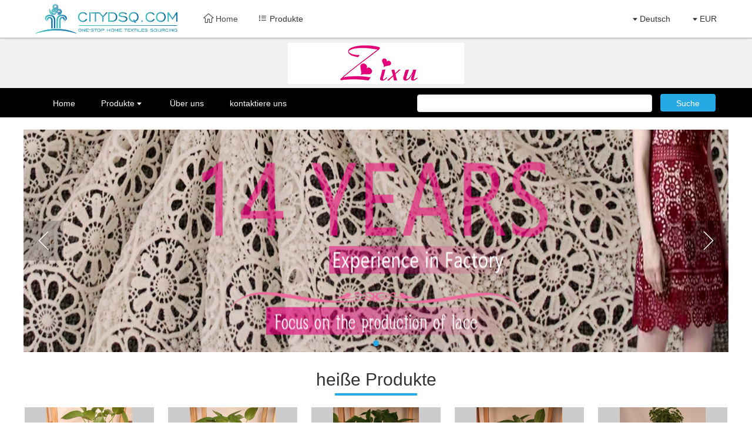

--- FILE ---
content_type: text/html; charset=utf-8
request_url: https://weimiao.citydsq.com/de/
body_size: 4672
content:

<!DOCTYPE html>
<html lang="en">
  <head>
    <title>JiangsuWeimiaoTextileTe&amp;#39;chnolog&amp;#39;yco., Ltd</title>
    <meta charset="utf-8">
    <meta name="mobile-web-app-capable" content="yes">
    <meta name="viewport" content="width=device-width, initial-scale=1, maximum-scale=1, user-scalable=no, minimal-ui">
    
    <!-- Global site tag (gtag.js) - Google Analytics -->
    <script async src="https://www.googletagmanager.com/gtag/js?id=UA-118668813-1"></script>
    <script>
      window.dataLayer = window.dataLayer || [];
      function gtag(){dataLayer.push(arguments);}
      gtag('js', new Date());
      gtag('config', 'UA-118668813-1');
      gtag('config', 'AW-806884422');
      function gtag_report_conversion(url) {
        var callback = function () {
          if (typeof(url) != 'undefined') {
            window.location = url;
          }
        };
        gtag('event', 'conversion', {
            'send_to': 'AW-806884422/WDKjCO-Y44IBEMao4IAD',
            'event_callback': callback
        });
        return false;
      }
    </script>
  <link rel="preload" href="//static.citydsq.com/client-bundle.d8eb280ea962f11f5976.js" as="script"><link rel="preload" href="//static.citydsq.com/client-bundle.391f58de05146c7bf8b7.js" as="script"><link rel="preload" href="//static.citydsq.com/style-86867.css" as="style"><link rel="stylesheet" href="//static.citydsq.com/style-86867.css"><style data-vue-ssr-id="30d252e6:0">
.nantong-webiste-common--header{
}
</style></head>
  <body>
    <div id="app"><div data-server-rendered="true" class="nantong-webiste-console--index"><div class="nantong-webiste-layout"><div class="nantong-webiste-common--header console"><div class="header-part top"><div class="top-wrapper"><div class="platform-logo"><a href="//www.citydsq.com/de"><img src="assets/logo2-bd9a3.png"></a></div> <div class="main-menu"><ul class="list-wrapper"><li class="main-menu__item home"><a href="//www.citydsq.com/de"><span class="nt-icon nt-icon-home"></span>
              Home
            </a></li> <li class="main-menu__item category"><div class="current-category"><span class="nt-icon nt-icon-category"></span>
              Produkte
            </div> <ul class="category-list"><li class="category-list__item disable"><span>Alle Produkte</span> <!----></li><li class="category-list__item disable"><span>Bekleidung / Textilzubehör</span> <!----></li><li class="category-list__item disable"><span>Canton Fair</span> <!----></li><li class="category-list__item disable"><span>Aa</span> <!----></li></ul></li></ul></div> <!----> <div class="choose-pannel"><ul><li class="choose-item language"><div class="current-language"><span class="nt-icon nt-icon-dropdown"></span>Deutsch</div> <ul class="list-pane language-pane"><li class="language-item"><a href="/">English</a></li><li class="language-item"><a href="/zh/">中文</a></li><li class="language-item"><a href="/fr/">Français</a></li><li class="language-item"><a href="/it/">Italiano</a></li><li class="language-item"><a href="/pt/">Português</a></li><li class="language-item"><a href="/es/">Español</a></li><li class="language-item"><a href="/ru/">Pусский</a></li><li class="language-item"><a href="/ja/">日本語</a></li><li class="language-item"><a href="/ko/">한국어</a></li><li class="language-item"><a href="/tr/">Türkçe</a></li></ul></li> <li class="choose-item currency"><div class="current-currency"><span class="nt-icon nt-icon-dropdown"></span>EUR</div> <ul class="list-pane currency-pane"><li class="currency-item"><a>USD</a></li><li class="currency-item"><a>CNY</a></li><li class="currency-item"><a>EUR</a></li><li class="currency-item"><a>GBP</a></li><li class="currency-item"><a>JPY</a></li><li class="currency-item"><a>KRW</a></li><li class="currency-item"><a>HKD</a></li><li class="currency-item"><a>CAD</a></li><li class="currency-item"><a>AUD</a></li></ul></li></ul></div></div> <div class="phone-menu-icon"></div></div> <div class="header-part logo"><div class="merchant-logo"><a href="//weimiao.citydsq.com/de"><img src="//file.citydsq.com/o/0/20181204/a0e2bdeb-17e9-4a1f-af4c-bf66e02ad922.JPG" alt></a></div></div> <div class="header-part menu"><div class="menu-wrapper"><div class="menu-left close"><ul class="menu-list"><li class="menu-item"><div class="menu-title"><a href="/de/">Home</a><!----></div> <!----></li><li class="menu-item"><div class="menu-title"><a href="#">Produkte</a><span class="nt-icon nt-icon-dropdown"></span></div> <ul class="sub-menu-list"><li class="sub-menu-item"><a href="//weimiao.citydsq.com/de/-c0.html">Alle Produkte</a></li><li class="sub-menu-item"><a href="/de/ApparelTextile-Accessories-c21.html">Bekleidung / Textilzubehör</a></li><li class="sub-menu-item"><a href="/de/Canton-Fair-c40.html">Canton Fair</a></li><li class="sub-menu-item"><a href="/de/Aa-c44.html">Aa</a></li></ul></li><li class="menu-item"><div class="menu-title"><a href="/de/about">Über uns</a><!----></div> <!----></li><li class="menu-item"><div class="menu-title"><a href="/de/contact">kontaktiere uns</a><!----></div> <!----></li></ul> <span class="phone-menu--close"><span class="nt-icon nt-icon-close"></span></span></div> <div class="menu-right search"><div class="form-group-search"><input type="text" value name="q" data-valid="empty" data-format="trim" class="search-input"> <div class="submit-container pc"><input type="button" value="Suche" class="submit"></div> <div class="submit-container mobile"><input type="button" value class="submit"> <span class="nt-icon nt-icon-search"></span></div></div></div></div></div></div> <div class="nantong-webiste-console--index"><div><div class="nantong-console--slide"><div class="nt-carousel"><div class="nt-carousel--container" style="height:undefined;ms-transform:translateX(0px);webkit-transform:translateX(0px);transform:translateX(0px);"><div class="carousel-arrow carousel-arrow-left"><span class="nt-icon nt-icon-arrow-left--thin"></span></div> <div class="carousel-arrow carousel-arrow-right"><span class="nt-icon nt-icon-arrow-right--thin"></span></div> <div class="nt-carousel-item" style="ms-transform:translateX(0px);webkit-transform:translateX(0px);transform:translateX(0px);"><div class="carousel--item--container"><div class="carousel--item--image"><img src="//file.citydsq.com/o/0/20181204/fb0325bb-4dc9-41b8-83db-7155a971accb.JPG"></div> <!----> <span class="carousel--item--text"></span></div></div></div> <ul class="nt-carousel__indicators"></ul></div></div> <!----> <!----> <!----> <!----> <!----> <!----></div><div><!----> <!----> <!----> <!----> <!----> <div class="nantong-console--products"><div class="products--container"><span class="products--title">heiße Produkte<span class="title--line"></span></span> <div class="products--list"><div class="products--item"><div class="products--item__container"><a href="//weimiao.citydsq.com/de/5-p251.html" class="product-link"><div class="product--image"><img src="//file.citydsq.com/o/0/20181204/1b8a7792-5b9f-4c59-90bf-008574112df1.jpg"></div> <div class="product--content"><span class="product--name">5</span> <!----> <!----></div></a></div></div><div class="products--item"><div class="products--item__container"><a href="//weimiao.citydsq.com/de/6-p252.html" class="product-link"><div class="product--image"><img src="//file.citydsq.com/o/0/20181204/95e9a0e1-be12-4a2a-b6c0-292736a6c79f.jpg"></div> <div class="product--content"><span class="product--name">6</span> <!----> <!----></div></a></div></div><div class="products--item"><div class="products--item__container"><a href="//weimiao.citydsq.com/de/12-p258.html" class="product-link"><div class="product--image"><img src="//file.citydsq.com/o/0/20181204/7cd36d67-be43-4163-8ffe-70721f0c21d3.jpg"></div> <div class="product--content"><span class="product--name">12</span> <!----> <!----></div></a></div></div><div class="products--item"><div class="products--item__container"><a href="//weimiao.citydsq.com/de/11-p257.html" class="product-link"><div class="product--image"><img src="//file.citydsq.com/o/0/20181204/941dc98e-0b69-4839-94e0-7ba96355ef12.jpg"></div> <div class="product--content"><span class="product--name">11</span> <!----> <!----></div></a></div></div><div class="products--item"><div class="products--item__container"><a href="//weimiao.citydsq.com/de/14-p260.html" class="product-link"><div class="product--image"><img src="//file.citydsq.com/o/0/20181204/60280fc0-4c3f-402d-b9f7-879d6fd0b20a.jpg"></div> <div class="product--content"><span class="product--name">14</span> <!----> <!----></div></a></div></div></div></div></div> <!----></div><div><!----> <!----> <!----> <!----> <div class="nantong-console--aboutus"><div class="aboutus--container"><table><tbody><tr><td class="aboutus--image"><div class="aboutus--image__container"><img src="//file.citydsq.com/o/0/20181204/564a86ab-be87-4485-ab58-81b2fbd12e42.JPG"></div></td> <td class="aboutus--text"><div class="aboutus--text__container"><span class="aboutus--text__title"><a href="/de/about">Über uns</a></span> <div class="aboutus--text__content">Jiangsu Weimiao Textile Technology Co., Ltd und Jiangsu Zixin Lace &amp;amp; Belt Co., Ltd sind ein Hersteller- und Handelsunternehmen, das R &amp;amp; D und Produktion und Vertrieb integriert. Sie sind die gleiche Gruppe und befanden sich im Herzen des Chinas Yangtze River Delta in der Nähe der Welt Das Textilzentrum Deshiqiao International Home Textile City wurde im Jahr 2003 gegründet und deckt einen Bereich von mehr als 60 Mio. Ab, verfügt über 50.000 Quadratmeter Industrieanlagen und drei Produktionsstätten. Abaout beschäftigt 300 Mitarbeiter</div></div></td></tr></tbody></table></div></div> <!----> <!----></div> <div class="nantong-console--contact"><div class="contact--form"><div class="contact--form__title">Hinterlass eine Nachricht</div> <div class="form--image"></div> <div class="contact--form__container"><div class="form--content"><div class="contact--form__form"><div class="form--group form--name"><span class="form--label">Name<span class="form--label__icon">*</span></span> <input name="name" type="text" value=""></div> <div class="form--group form--phone"><span class="form--label">Telefon<span class="form--label__icon"></span></span> <input name="phone" type="text" value=""></div> <div class="form--group form--email"><span class="form--label">Email<span class="form--label__icon">*</span></span> <input name="email" type="text" value=""></div> <div class="form--group form--message"><span class="form--label">Botschaft<span class="form--label__icon">*</span></span> <textarea name="message"></textarea></div> <button class="form--submit">Versenden</button> <span class="form--tips">Überprüfe deine Informationen</span></div></div></div></div></div></div> <div class="nantong-webiste-common--footer"><div class="choose-pannel phone"><div class="setting-item setting-language"><label>
        语言选择
        <span class="nt-icon nt-icon-dropdown"></span> <select><option selected="selected" value="Deutsch">Deutsch</option> <option value="/">English</option><option value="/zh/">中文</option><option value="/fr/">Français</option><option value="/it/">Italiano</option><option value="/pt/">Português</option><option value="/es/">Español</option><option value="/ru/">Pусский</option><option value="/ja/">日本語</option><option value="/ko/">한국어</option><option value="/tr/">Türkçe</option></select></label></div> <div class="setting-item setting-currency"><label>
        货币选择
        <span class="nt-icon nt-icon-dropdown"></span> <select><option value="USD" selected="selected">USD</option><option value="CNY" selected="selected">CNY</option><option selected="selected" value="EUR">EUR</option><option value="GBP" selected="selected">GBP</option><option value="JPY" selected="selected">JPY</option><option value="KRW" selected="selected">KRW</option><option value="HKD" selected="selected">HKD</option><option value="CAD" selected="selected">CAD</option><option value="AUD" selected="selected">AUD</option></select></label></div></div> <div class="bottom"><div class="social"><a href="https://www.facebook.com/hometextiles.dieshiqiao.3" target="_blank" class="social-item facebook"><span class="nt-icon nt-icon-facebook"></span></a> <a href class="social-item twitter"><span class="nt-icon nt-icon-twitter"></span></a> <a href class="social-item pinterest"><span class="nt-icon nt-icon-pinterest"></span></a> <a href class="social-item wechat"><span class="nt-icon nt-icon-wechat"></span></a></div> <div class="copyright">
      ©2018 JiangsuWeimiaoTextileTe&amp;#39;chnolog&amp;#39;yco., Ltd All rights reserved.
    </div></div></div></div></div><script>window.__INITIAL_STATE__={"ssrData":{"siteType":"CONSOLE","headerData":{"logo_path":"\u002F\u002Ffile.citydsq.com\u002Fo\u002F0\u002F20181204\u002Fa0e2bdeb-17e9-4a1f-af4c-bf66e02ad922.JPG","dieshiqiao_logo_url":"\u002F\u002Fwww.citydsq.com\u002Fde","merchant_logo_url":"\u002F\u002Fweimiao.citydsq.com\u002Fde","search_url":"\u002Fde\u002Fsearch","search_text":"Suche","menu_data":[{"menu_title":"Home","menu_link":"\u002Fde\u002F","sub_menu_list":[]},{"menu_title":"Produkte","menu_link":"#","sub_menu_list":[{"menu_title":"Alle Produkte","menu_link":"\u002F\u002Fweimiao.citydsq.com\u002Fde\u002F-c0.html"},{"menu_title":"Bekleidung \u002F Textilzubehör","menu_link":"\u002Fde\u002FApparelTextile-Accessories-c21.html"},{"menu_title":"Canton Fair","menu_link":"\u002Fde\u002FCanton-Fair-c40.html"},{"menu_title":"Aa","menu_link":"\u002Fde\u002FAa-c44.html"}]},{"menu_title":"Über uns","menu_link":"\u002Fde\u002Fabout","sub_menu_list":[]},{"menu_title":"kontaktiere uns","menu_link":"\u002Fde\u002Fcontact","sub_menu_list":[]}],"category_data":[{"title":"Alle Produkte","link":"\u002F\u002Fwww.citydsq.com\u002Fde\u002F-c0.html","sub_menu":[]},{"title":"Bekleidung \u002F Textilzubehör","link":"\u002F\u002Fwww.citydsq.com\u002Fde\u002FApparelTextile-Accessories-c21.html","sub_menu":[]},{"title":"Canton Fair","link":"\u002F\u002Fwww.citydsq.com\u002Fde\u002FCanton-Fair-c40.html","sub_menu":[]},{"title":"Aa","link":"\u002F\u002Fwww.citydsq.com\u002Fde\u002FAa-c44.html","sub_menu":[]}]},"footerData":{"copyright":"©2018 JiangsuWeimiaoTextileTe&#39;chnolog&#39;yco., Ltd All rights reserved."},"commonData":{"language":{"language_current":"Deutsch","language_list":[{"language_name":"English","language_href":"\u002F"},{"language_name":"中文","language_href":"\u002Fzh\u002F"},{"language_name":"Français","language_href":"\u002Ffr\u002F"},{"language_name":"Italiano","language_href":"\u002Fit\u002F"},{"language_name":"Português","language_href":"\u002Fpt\u002F"},{"language_name":"Español","language_href":"\u002Fes\u002F"},{"language_name":"Pусский","language_href":"\u002Fru\u002F"},{"language_name":"日本語","language_href":"\u002Fja\u002F"},{"language_name":"한국어","language_href":"\u002Fko\u002F"},{"language_name":"Türkçe","language_href":"\u002Ftr\u002F"}]},"currency":{"currency_current":"EUR","currency_symbol":"€","currency_list":[{"currency_id":"USD","currency_name":"USD"},{"currency_id":"CNY","currency_name":"CNY"},{"currency_id":"EUR","currency_name":"EUR"},{"currency_id":"GBP","currency_name":"GBP"},{"currency_id":"JPY","currency_name":"JPY"},{"currency_id":"KRW","currency_name":"KRW"},{"currency_id":"HKD","currency_name":"HKD"},{"currency_id":"CAD","currency_name":"CAD"},{"currency_id":"AUD","currency_name":"AUD"}]},"navData":{"home_language":"Home","category_language":"Produkte"}},"pageData":{"home_config":[{"config_home_id":115,"config_home_type":8,"config_home_show":true,"config_home_content":[{"carousel_item_image":"\u002F\u002Ffile.citydsq.com\u002Fo\u002F0\u002F20181204\u002Ffb0325bb-4dc9-41b8-83db-7155a971accb.JPG","carousel_item_text":"","carousel_item_url":""}]},{"config_home_id":117,"config_home_type":6,"config_home_show":true,"config_product_title":"heiße Produkte","config_home_content":[{"product_image":"\u002F\u002Ffile.citydsq.com\u002Fo\u002F0\u002F20181204\u002F1b8a7792-5b9f-4c59-90bf-008574112df1.jpg","product_title":"5","product_url":"\u002F\u002Fweimiao.citydsq.com\u002Fde\u002F5-p251.html","product_origin_price":0,"product_price":0},{"product_image":"\u002F\u002Ffile.citydsq.com\u002Fo\u002F0\u002F20181204\u002F95e9a0e1-be12-4a2a-b6c0-292736a6c79f.jpg","product_title":"6","product_url":"\u002F\u002Fweimiao.citydsq.com\u002Fde\u002F6-p252.html","product_origin_price":0,"product_price":0},{"product_image":"\u002F\u002Ffile.citydsq.com\u002Fo\u002F0\u002F20181204\u002F7cd36d67-be43-4163-8ffe-70721f0c21d3.jpg","product_title":"12","product_url":"\u002F\u002Fweimiao.citydsq.com\u002Fde\u002F12-p258.html","product_origin_price":0,"product_price":0},{"product_image":"\u002F\u002Ffile.citydsq.com\u002Fo\u002F0\u002F20181204\u002F941dc98e-0b69-4839-94e0-7ba96355ef12.jpg","product_title":"11","product_url":"\u002F\u002Fweimiao.citydsq.com\u002Fde\u002F11-p257.html","product_origin_price":0,"product_price":0},{"product_image":"\u002F\u002Ffile.citydsq.com\u002Fo\u002F0\u002F20181204\u002F60280fc0-4c3f-402d-b9f7-879d6fd0b20a.jpg","product_title":"14","product_url":"\u002F\u002Fweimiao.citydsq.com\u002Fde\u002F14-p260.html","product_origin_price":0,"product_price":0}]},{"config_home_id":119,"config_home_type":5,"config_home_show":true,"config_product_title":"Über uns","config_home_content":[{"about_image":"\u002F\u002Ffile.citydsq.com\u002Fo\u002F0\u002F20181204\u002F564a86ab-be87-4485-ab58-81b2fbd12e42.JPG","about_title":"Über uns","about_text":"Jiangsu Weimiao Textile Technology Co., Ltd und Jiangsu Zixin Lace &amp; Belt Co., Ltd sind ein Hersteller- und Handelsunternehmen, das R &amp; D und Produktion und Vertrieb integriert. Sie sind die gleiche Gruppe und befanden sich im Herzen des Chinas Yangtze River Delta in der Nähe der Welt Das Textilzentrum Deshiqiao International Home Textile City wurde im Jahr 2003 gegründet und deckt einen Bereich von mehr als 60 Mio. Ab, verfügt über 50.000 Quadratmeter Industrieanlagen und drei Produktionsstätten. Abaout beschäftigt 300 Mitarbeiter","about_url":"\u002Fde\u002Fabout"}]}],"contact_config":{"form_lang_title":"Hinterlass eine Nachricht","form_lang_name":"Name","form_lang_phone":"Telefon","form_lang_email":"Email","form_lang_message":"Botschaft","form_lang_submit":"Versenden","form_lang_tips":"Überprüfe deine Informationen","form_submit_url":"\u002Fde\u002Fapi\u002Finquiry"}}},"route":{"path":"\u002Fde\u002F","hash":"","query":{},"params":{"0":"de"},"fullPath":"\u002Fde\u002F","meta":{"title":"首页"},"from":{"name":null,"path":"\u002F","hash":"","query":{},"params":{},"fullPath":"\u002F","meta":{}}}}</script><script src="//static.citydsq.com/client-bundle.d8eb280ea962f11f5976.js" defer></script><script src="//static.citydsq.com/client-bundle.391f58de05146c7bf8b7.js" defer></script></div>
  </body>
</html>


--- FILE ---
content_type: text/css
request_url: https://static.citydsq.com/style-86867.css
body_size: 31928
content:

.nantong-console--slide {
  width: 1200px;
  margin: 20px auto 0 auto;
}
.nantong-console--slide .nt-carousel--container {
    height: 380px;
}
.nantong-console--slide .nt-carousel--container .carousel--item--container {
      position: absolute;
      width: 100%;
      height: 100%;
}
.nantong-console--slide .nt-carousel--container .carousel--item--container .carousel--item--image {
        display: block;
        width: 100%;
        height: 380px;
        line-height: 380px;
        background: #eee;
        text-align: center;
}
.nantong-console--slide .nt-carousel--container .carousel--item--container .carousel--item--image img {
          vertical-align: middle;
          width: 100%;
          height: 100%;
}
.nantong-console--slide .nt-carousel--container .carousel--item--container .carousel--item--link {
        display: block;
        width: 100%;
        height: 100%;
        left: 0;
        top: 0;
        z-index: 2;
        position: absolute;
}
.nantong-console--slide .nt-carousel--container .carousel--item--container .carousel--item--text {
        display: block;
        position: absolute;
        left: 0;
        top: 0;
        z-index: 1;
        width: 100%;
        padding: 0 40px;
        white-space: nowrap;
        overflow: hidden;
        text-align: center;
        line-height: 380px;
        font-size: 48px;
        color: #fff;
        text-shadow: 0 1px 2px rgba(0, 0, 0, 0.2);
}
@media (min-width: 768px) and (max-width: 1199px) {
.nantong-console--slide {
    width: 100%;
}
.nantong-console--slide .nt-carousel--container {
      height: 226px;
}
.nantong-console--slide .nt-carousel--container .carousel-arrow {
        width: 40px;
        height: 40px;
        line-height: 40px;
        margin-top: -20px;
}
.nantong-console--slide .nt-carousel--container .carousel-arrow .nt-icon {
          font-size: 20px;
}
.nantong-console--slide .nt-carousel--container .carousel--item--container .carousel--item--image {
        height: 226px;
        line-height: 226px;
}
.nantong-console--slide .nt-carousel--container .carousel--item--container .carousel--item--text {
        padding: 0 40px;
        font-size: 28px;
        line-height: 226px;
}
}
@media (max-width: 767px) {
.nantong-console--slide {
    padding: 0;
    width: 100%;
}
.nantong-console--slide .nt-carousel--container {
      height: 122px;
}
.nantong-console--slide .nt-carousel--container .carousel-arrow {
        display: none;
}
.nantong-console--slide .nt-carousel--container .carousel--item--container .carousel--item--image {
        height: 122px;
        line-height: 122px;
}
.nantong-console--slide .nt-carousel--container .carousel--item--container .carousel--item--text {
        font-size: 16px;
        line-height: 122px;
}
}

.nt-carousel {
  position: relative;
  overflow-x: hidden;
}
.nt-carousel .nt-carousel--container {
    position: relative;
}
.nt-carousel .nt-carousel--container .carousel-arrow {
      position: absolute;
      width: 68px;
      height: 68px;
      line-height: 68px;
      text-align: center;
      top: 50%;
      margin-top: -34px;
      background: rgba(0, 0, 0, 0.2);
      color: #fff;
      z-index: 10;
      transition: all 200ms ease-in-out;
      cursor: pointer;
}
.nt-carousel .nt-carousel--container .carousel-arrow.carousel-arrow-left {
        left: 0;
}
.nt-carousel .nt-carousel--container .carousel-arrow.carousel-arrow-right {
        right: 0;
}
.nt-carousel .nt-carousel--container .carousel-arrow .nt-icon {
        font-size: 32px;
        color: #fff;
}
.nt-carousel .nt-carousel--container .nt-carousel-item {
      position: absolute;
      top: 0;
      left: 0;
      width: 100%;
      height: 100%;
      display: inline-block;
      overflow: hidden;
}
.nt-carousel .nt-carousel--container .nt-carousel-item.is-animating {
        transition: transform .4s ease-in-out;
}
.nt-carousel .nt-carousel__indicators {
    position: absolute;
    width: 100%;
    bottom: 10px;
    text-align: center;
    font-size: 0;
}
.nt-carousel .nt-carousel__indicators .nt-carousel__indicator {
      display: inline-block;
      vertical-align: middle;
      margin: 0 4px;
      cursor: pointer;
}
.nt-carousel .nt-carousel__indicators .nt-carousel__indicator.is-active .nt-carousel__button {
        background: #26A8E3;
}
.nt-carousel .nt-carousel__indicators .nt-carousel__indicator .nt-carousel__button {
        display: block;
        width: 10px;
        height: 10px;
        border-radius: 50%;
        background: #fff;
}
@media (min-width: 1200px) {
.nt-carousel .nt-carousel--container .carousel-arrow:hover {
    background: rgba(0, 0, 0, 0.4);
}
}

.nantong-webiste-console--index .nantong-console--aboutus {
  width: 1200px;
  margin: 20px auto 0 auto;
  background: #fff;
  padding: 20px;
  overflow: hidden;
}
.nantong-webiste-console--index .nantong-console--aboutus .aboutus--container table {
    table-layout: fixed;
    width: 100%;
}
.nantong-webiste-console--index .nantong-console--aboutus .aboutus--container table td {
      vertical-align: middle;
}
.nantong-webiste-console--index .nantong-console--aboutus .aboutus--container table td.aboutus--image .aboutus--image__container {
        display: block;
        width: 580px;
        height: 260px;
        line-height: 260px;
        text-align: center;
}
.nantong-webiste-console--index .nantong-console--aboutus .aboutus--container table td.aboutus--image .aboutus--image__container img {
          max-width: 100%;
          max-height: 100%;
          vertical-align: middle;
}
.nantong-webiste-console--index .nantong-console--aboutus .aboutus--container table td.aboutus--text .aboutus--text__container {
        padding: 0 0 0 20px;
}
.nantong-webiste-console--index .nantong-console--aboutus .aboutus--container table td.aboutus--text .aboutus--text__container .aboutus--text__title {
          font-size: 30px;
}
.nantong-webiste-console--index .nantong-console--aboutus .aboutus--container table td.aboutus--text .aboutus--text__container .aboutus--text__title a {
            text-decoration: none;
            color: #3C3737;
}
.nantong-webiste-console--index .nantong-console--aboutus .aboutus--container table td.aboutus--text .aboutus--text__container .aboutus--text__content {
          margin: 20px 0 0 0;
          word-wrap: break-word;
}
@media (min-width: 1200px) {
.nantong-webiste-console--index .nantong-console--aboutus .aboutus--container table td.aboutus--text .aboutus--text__container .aboutus--text__title a:hover {
    color: #26A8E3;
}
}
@media (min-width: 768px) and (max-width: 1199px) {
.nantong-webiste-console--index .nantong-console--aboutus {
    width: 768px;
    background: #F5F5F5;
}
.nantong-webiste-console--index .nantong-console--aboutus .aboutus--container table {
      display: block;
      width: 100%;
}
.nantong-webiste-console--index .nantong-console--aboutus .aboutus--container table tbody {
        display: block;
}
.nantong-webiste-console--index .nantong-console--aboutus .aboutus--container table tr {
        display: block;
}
.nantong-webiste-console--index .nantong-console--aboutus .aboutus--container table tr td {
          display: block;
}
.nantong-webiste-console--index .nantong-console--aboutus .aboutus--container table tr td.aboutus--image .aboutus--image__container {
            margin: auto;
}
.nantong-webiste-console--index .nantong-console--aboutus .aboutus--container table tr td.aboutus--image .aboutus--image__container img {
              max-width: 100%;
              max-height: 100%;
              vertical-align: middle;
}
.nantong-webiste-console--index .nantong-console--aboutus .aboutus--container table tr td.aboutus--text .aboutus--text__container {
            padding: 0;
            margin-top: 20px;
}
}
@media (max-width: 767px) {
.nantong-webiste-console--index .nantong-console--aboutus {
    width: 100%;
    background: #F5F5F5;
}
.nantong-webiste-console--index .nantong-console--aboutus .aboutus--container table {
      display: block;
      width: 100%;
}
.nantong-webiste-console--index .nantong-console--aboutus .aboutus--container table tbody {
        display: block;
}
.nantong-webiste-console--index .nantong-console--aboutus .aboutus--container table tr {
        display: block;
}
.nantong-webiste-console--index .nantong-console--aboutus .aboutus--container table tr td {
          display: block;
}
.nantong-webiste-console--index .nantong-console--aboutus .aboutus--container table tr td.aboutus--image {
            width: 100%;
}
.nantong-webiste-console--index .nantong-console--aboutus .aboutus--container table tr td.aboutus--image .aboutus--image__container {
              margin: auto;
              width: 100%;
}
.nantong-webiste-console--index .nantong-console--aboutus .aboutus--container table tr td.aboutus--image .aboutus--image__container img {
                max-width: 100%;
                max-height: 100%;
                vertical-align: middle;
}
.nantong-webiste-console--index .nantong-console--aboutus .aboutus--container table tr td.aboutus--text .aboutus--text__container {
            padding: 0;
            margin-top: 20px;
}
.nantong-webiste-console--index .nantong-console--aboutus .aboutus--container table tr td.aboutus--text .aboutus--text__container .aboutus--text__title {
              font-size: 24px;
}
}

.nantong-webiste-console--index .nantong-console--banner {
  width: 1200px;
  height: 300px;
  line-height: 300px;
  background: #eee;
  margin: 20px auto 0 auto;
}
.nantong-webiste-console--index .nantong-console--banner .banner--container {
    position: relative;
    width: 100%;
    height: 300px;
    line-height: 300px;
}
.nantong-webiste-console--index .nantong-console--banner .banner--container .banner--image {
      width: 100%;
      height: 100%;
}
.nantong-webiste-console--index .nantong-console--banner .banner--container .banner--image img {
        width: 100%;
        height: 100%;
        vertical-align: middle;
}
.nantong-webiste-console--index .nantong-console--banner .banner--container .banner--text {
      position: absolute;
      top: 0;
      width: 100%;
      color: #fff;
      font-size: 48px;
      white-space: nowrap;
      overflow: hidden;
      text-overflow: ellipsis;
      text-align: center;
      text-shadow: 0 1px 2px rgba(0, 0, 0, 0.2);
      padding: 0 40px;
}
.nantong-webiste-console--index .nantong-console--banner .banner--container .banner--url {
      display: block;
      position: absolute;
      top: 0;
      left: 0;
      width: 100%;
      height: 100%;
      z-index: 1;
}
@media (min-width: 768px) and (max-width: 1199px) {
.nantong-webiste-console--index .nantong-console--banner {
    width: 768px;
    height: 192px;
    line-height: 192px;
}
.nantong-webiste-console--index .nantong-console--banner .banner--container {
      height: 192px;
      line-height: 192px;
}
.nantong-webiste-console--index .nantong-console--banner .banner--container .banner--text {
        font-size: 30px;
}
}
@media (max-width: 767px) {
.nantong-webiste-console--index .nantong-console--banner {
    width: 100%;
    height: 80px;
    line-height: 80px;
}
.nantong-webiste-console--index .nantong-console--banner .banner--container {
      height: 80px;
      line-height: 80px;
}
.nantong-webiste-console--index .nantong-console--banner .banner--container .banner--text {
        font-size: 14px;
}
}

.nantong-webiste-console--index .nantong-console--products {
  width: 1200px;
  margin: 20px auto 0 auto;
  overflow: hidden;
}
.nantong-webiste-console--index .nantong-console--products .products--container {
    overflow: hidden;
}
.nantong-webiste-console--index .nantong-console--products .products--container .products--title {
      display: block;
      text-align: center;
      font-size: 30px;
      position: relative;
      line-height: 54px;
      font-family: PingFangSC-Medium, PingFangSC-Regular, "Helvetica Neue", Helvetica, "Hiragino Sans GB", "Segoe UI", "Microsoft Yahei", Tahoma, Arial, STHeiti, sans-serif;
}
.nantong-webiste-console--index .nantong-console--products .products--container .products--title .title--line {
        display: block;
        position: absolute;
        bottom: 0;
        left: 50%;
        margin-left: -70px;
        width: 140px;
        height: 4px;
        background: #26A8E3;
}
.nantong-webiste-console--index .nantong-console--products .products--container .products--list {
      display: block;
      font-size: 0;
      margin: 0 -12px;
      text-align: center;
      padding-bottom: 2px;
}
.nantong-webiste-console--index .nantong-console--products .products--container .products--list .products--item {
        display: inline-block;
        vertical-align: middle;
        font-size: 14px;
        width: 244px;
        padding: 0 12px;
        margin: 20px 0 0 0;
}
.nantong-webiste-console--index .nantong-console--products .products--container .products--list .products--item .products--item__container {
          background: #fff;
          width: 100%;
}
.nantong-webiste-console--index .nantong-console--products .products--container .products--list .products--item .products--item__container .product-link {
            color: #333;
}
.nantong-webiste-console--index .nantong-console--products .products--container .products--list .products--item .products--item__container .product--image {
            height: 220px;
            line-height: 200px;
            text-align: center;
            background: #ccc;
}
.nantong-webiste-console--index .nantong-console--products .products--container .products--list .products--item .products--item__container .product--image img {
              max-width: 100%;
              max-height: 100%;
              vertical-align: middle;
}
.nantong-webiste-console--index .nantong-console--products .products--container .products--list .products--item .products--item__container .product--content {
            text-align: left;
            padding: 10px;
            height: 100px;
}
.nantong-webiste-console--index .nantong-console--products .products--container .products--list .products--item .products--item__container .product--content .product--name {
              display: block;
              line-height: 20px;
              height: 40px;
              overflow: hidden;
              display: inline-block;
              display: -webkit-box;
              max-height: 40px;
              line-height: 20px;
              overflow: hidden;
              -webkit-line-clamp: 2;
              -webkit-box-orient: vertical;
              word-break: break-all;
              word-wrap: break-word;
}
.nantong-webiste-console--index .nantong-console--products .products--container .products--list .products--item .products--item__container .product--content .product--name a {
                text-decoration: none;
                color: #3C3737;
}
.nantong-webiste-console--index .nantong-console--products .products--container .products--list .products--item .products--item__container .product--content .product_origin_price {
              display: block;
              color: #9B9B9B;
              height: 20px;
}
.nantong-webiste-console--index .nantong-console--products .products--container .products--list .products--item .products--item__container .product--content .product_price {
              display: block;
              font-family: PingFangSC-Medium, PingFangSC-Regular, "Helvetica Neue", Helvetica, "Hiragino Sans GB", "Segoe UI", "Microsoft Yahei", Tahoma, Arial, STHeiti, sans-serif;
              height: 20px;
}
@media (min-width: 1200px) {
.nantong-webiste-console--index .nantong-console--products .products--container .products--list .products--item .products--item__container:hover {
    box-shadow: 0 2px 4px rgba(0, 0, 0, 0.1);
}
.nantong-webiste-console--index .nantong-console--products .products--container .products--list .products--item .products--item__container .product--content .product--name a:hover {
    color: #26A8E3;
}
}
@media (min-width: 768px) and (max-width: 1199px) {
.nantong-webiste-console--index .nantong-console--products {
    width: 768px;
}
.nantong-webiste-console--index .nantong-console--products .products--container .products--list {
      margin: 0;
}
}
@media (max-width: 767px) {
.nantong-webiste-console--index .nantong-console--products {
    width: 100%;
    margin: 20px auto 0 auto;
}
.nantong-webiste-console--index .nantong-console--products .products--container .products--title {
      font-size: 24px;
      line-height: 44px;
}
.nantong-webiste-console--index .nantong-console--products .products--container .products--list {
      margin: 0 0px;
      white-space: nowrap;
      overflow: hidden;
      width: 100%;
      overflow-x: auto;
      padding: 0 5px;
}
.nantong-webiste-console--index .nantong-console--products .products--container .products--list .products--item {
        font-size: 14px;
        width: 155px;
        padding: 0 5px;
        margin: 10px 0 0 0;
        white-space: normal;
}
.nantong-webiste-console--index .nantong-console--products .products--container .products--list .products--item .products--item__container .product--image {
          height: 145px;
          line-height: 145px;
}
}

.nantong-webiste-console--index .nantong-console--main {
  width: 1200px;
  padding: 10px 34px;
  overflow: hidden;
  margin: 0 auto;
}
.nantong-webiste-console--index .nantong-console--main .title {
    text-align: center;
    margin: 0 auto 20px;
}
.nantong-webiste-console--index .nantong-console--main .title .title-text {
      display: inline-block;
      font-size: 30px;
}
.nantong-webiste-console--index .nantong-console--main .title .title-text .line {
        width: 68%;
        height: 4px;
        background: #26a8e3;
        margin: 0 auto;
}
.nantong-webiste-console--index .nantong-console--main .category-tab {
    padding-bottom: 10px;
    border-bottom: 2px solid #e9e9e9;
    white-space: nowrap;
    overflow: hidden;
}
.nantong-webiste-console--index .nantong-console--main .category-tab .tab {
      display: inline-block;
      padding: 0 20px;
      line-height: 30px;
      color: #4a4a4a;
      cursor: pointer;
}
.nantong-webiste-console--index .nantong-console--main .category-tab .tab.actived {
        position: relative;
        background: #efefef;
}
.nantong-webiste-console--index .nantong-console--main .category-tab .tab.actived:after {
          position: absolute;
          left: 0px;
          bottom: -12px;
          content: '';
          width: 100%;
          height: 4px;
          background: #26a8e3;
}
.nantong-webiste-console--index .nantong-console--main .products .product-item {
    display: inline-block;
    width: 25%;
    padding: 10px 7px;
    vertical-align: bottom;
}
.nantong-webiste-console--index .nantong-console--main .products .product-item .product-wrapper {
      display: block;
      background: #f5f5f5;
}
.nantong-webiste-console--index .nantong-console--main .products .product-item .image {
      padding-top: 100%;
      position: relative;
      height: auto;
      text-align: center;
}
.nantong-webiste-console--index .nantong-console--main .products .product-item .image .image-inner {
        width: 100%;
        height: 100%;
        position: absolute;
        top: 0px;
        left: 0px;
        white-space: nowrap;
}
.nantong-webiste-console--index .nantong-console--main .products .product-item .image .image-inner img {
          max-width: 100%;
          max-height: 100%;
          vertical-align: middle;
}
.nantong-webiste-console--index .nantong-console--main .products .product-item .image .image-inner:after {
          content: '';
          width: auto;
          height: 100%;
          vertical-align: middle;
          display: inline-block;
}
.nantong-webiste-console--index .nantong-console--main .products .product-item .info {
      position: relative;
      height: 128px;
      padding: 10px;
}
.nantong-webiste-console--index .nantong-console--main .products .product-item .info .name {
        color: #3c3737;
        line-height: 20px;
        max-height: 40px;
        overflow: hidden;
        -webkit-line-clamp: 2;
        -webkit-box-orient: vertical;
        word-break: break-all;
        word-wrap: break-word;
        display: -webkit-box;
}
.nantong-webiste-console--index .nantong-console--main .products .product-item .info .price {
        position: absolute;
        bottom: 16px;
        width: 100%;
}
.nantong-webiste-console--index .nantong-console--main .products .product-item .info .price .origin {
          display: block;
          font-size: 14px;
          color: #3C3737;
}
.nantong-webiste-console--index .nantong-console--main .products .product-item .info .price .actual {
          display: block;
          font-size: 20px;
          line-height: 28px;
          vertical-align: middle;
          color: #3C3737;
}
@media (min-width: 768px) and (max-width: 1199px) {
.nantong-webiste-console--index .nantong-console--main {
    width: 100%;
    padding: 10px 0px;
}
.nantong-webiste-console--index .nantong-console--main .title .title-text {
      font-size: 24px;
}
.nantong-webiste-console--index .nantong-console--main .category-tab {
      overflow-x: auto;
}
.nantong-webiste-console--index .nantong-console--main .category-tab .tab.actived {
        background: none;
}
.nantong-webiste-console--index .nantong-console--main .products {
      padding: 10px 17px;
}
.nantong-webiste-console--index .nantong-console--main .products .product-item {
        width: 33.33%;
        padding: 10px 13px;
}
}
@media (max-width: 767px) {
.nantong-webiste-console--index .nantong-console--main {
    width: 100%;
    padding: 10px 0px;
}
.nantong-webiste-console--index .nantong-console--main .title .title-text {
      font-size: 24px;
}
.nantong-webiste-console--index .nantong-console--main .category-tab {
      overflow-x: auto;
}
.nantong-webiste-console--index .nantong-console--main .category-tab .tab.actived {
        background: none;
}
.nantong-webiste-console--index .nantong-console--main .products {
      padding: 10px 5px;
}
.nantong-webiste-console--index .nantong-console--main .products .product-item {
        width: 50%;
        padding: 10px 5px;
}
.nantong-webiste-console--index .nantong-console--main .products .product-item .info {
          height: 84px;
          padding: 4px 8px 0px;
}
.nantong-webiste-console--index .nantong-console--main .products .product-item .info .price {
            bottom: 0px;
}
.nantong-webiste-console--index .nantong-console--main .products .product-item .info .price .origin {
              font-size: 12px;
}
.nantong-webiste-console--index .nantong-console--main .products .product-item .info .price .actual {
              font-size: 14px;
              line-height: 20px;
}
}

.nantong-webiste-console--index .nantong-console--video {
  width: 1200px;
  margin: 20px auto 0 auto;
}
.nantong-webiste-console--index .nantong-console--video .nantong-console--video__container {
    overflow: hidden;
}
.nantong-webiste-console--index .nantong-console--video .nantong-console--video__container .video--image {
      display: block;
      float: left;
      position: relative;
}
.nantong-webiste-console--index .nantong-console--video .nantong-console--video__container .video--image .video--image__container {
        width: 680px;
        height: 375px;
        line-height: 375px;
        text-align: center;
}
.nantong-webiste-console--index .nantong-console--video .nantong-console--video__container .video--image .video--image__container img {
          width: 100%;
          height: 100%;
          vertical-align: middle;
}
.nantong-webiste-console--index .nantong-console--video .nantong-console--video__container .video--image .video--image__link {
        display: block;
        position: absolute;
        width: 100%;
        height: 100%;
        top: 0;
        left: 0;
        z-index: 1;
}
.nantong-webiste-console--index .nantong-console--video .nantong-console--video__container .video--image .video--image__text {
        display: block;
        text-align: center;
        position: absolute;
        top: 0;
        left: 0;
        font-size: 30px;
        color: #fff;
        width: 100%;
        line-height: 375px;
        white-space: nowrap;
        overflow: hidden;
        text-overflow: ellipsis;
        text-shadow: 0 1px 2px rgba(0, 0, 0, 0.2);
        padding: 0 20px;
}
.nantong-webiste-console--index .nantong-console--video .nantong-console--video__container .video--html {
      margin-left: 700px;
      height: 375px;
      overflow: hidden;
}
.nantong-webiste-console--index .nantong-console--video .nantong-console--video__container .video--html .video--html__container {
        position: relative;
        height: 375px;
}
.nantong-webiste-console--index .nantong-console--video .nantong-console--video__container .video--html .video--html__container .video--html__player {
          position: absolute;
          width: 100%;
          height: 100%;
          top: 0;
          left: 0;
}
.nantong-webiste-console--index .nantong-console--video .nantong-console--video__container .video--html .video--html__container .video--html__player iframe {
            width: 100%;
            height: 100%;
}
@media (min-width: 768px) and (max-width: 1199px) {
.nantong-webiste-console--index .nantong-console--video {
    width: 768px;
}
.nantong-webiste-console--index .nantong-console--video .nantong-console--video__container .video--image .video--image__container {
      width: 436px;
      height: 241px;
      line-height: 241px;
}
.nantong-webiste-console--index .nantong-console--video .nantong-console--video__container .video--image .video--image__container img {
        width: 436px;
        height: 241px;
}
.nantong-webiste-console--index .nantong-console--video .nantong-console--video__container .video--image .video--image__text {
      line-height: 241px;
}
.nantong-webiste-console--index .nantong-console--video .nantong-console--video__container .video--html {
      margin-left: 448px;
      height: 241px;
}
.nantong-webiste-console--index .nantong-console--video .nantong-console--video__container .video--html .video--html__container {
        height: 241px;
}
}
@media (max-width: 767px) {
.nantong-webiste-console--index .nantong-console--video {
    width: 100%;
    padding: 0 10px;
}
.nantong-webiste-console--index .nantong-console--video .nantong-console--video__container .video--image {
      float: none;
}
.nantong-webiste-console--index .nantong-console--video .nantong-console--video__container .video--image .video--image__container {
        width: 100%;
        height: 165px;
        line-height: 165px;
}
.nantong-webiste-console--index .nantong-console--video .nantong-console--video__container .video--image .video--image__text {
        line-height: 165px;
}
.nantong-webiste-console--index .nantong-console--video .nantong-console--video__container .video--html {
      margin: 10px 0 0 0;
      height: 300px;
}
.nantong-webiste-console--index .nantong-console--video .nantong-console--video__container .video--html .video--html__container {
        height: 300px;
}
}

.nantong-webiste-console--index .nantong-console--contact {
  padding-bottom: 20px;
}
.nantong-webiste-console--index .nantong-console--contact .contact--form {
    margin: 15px auto 0;
    padding: 30px 0px 40px;
    width: 1200px;
    background: url(//static.citydsq.com/assets/contact-1d2ec.jpg);
    background-position-x: -54px;
    background-position-y: -170px;
}
.nantong-webiste-console--index .nantong-console--contact .contact--form .contact--form__title {
      color: #fff;
      font-family: PingFangSC-Medium, PingFangSC-Regular, "Helvetica Neue", Helvetica, "Hiragino Sans GB", "Segoe UI", "Microsoft Yahei", Tahoma, Arial, STHeiti, sans-serif;
      text-align: center;
      font-size: 30px;
}
.nantong-webiste-console--index .nantong-console--contact .contact--form .form--image {
      display: none;
}
.nantong-webiste-console--index .nantong-console--contact .contact--form .contact--form__container {
      position: relative;
      margin: 20px 0 0 0;
}
.nantong-webiste-console--index .nantong-console--contact .contact--form .contact--form__container .form--content {
        width: 730px;
        margin: 0 auto;
}
.nantong-webiste-console--index .nantong-console--contact .contact--form .contact--form__container .form--content .contact--form__form {
          font-size: 0;
          position: relative;
}
.nantong-webiste-console--index .nantong-console--contact .contact--form .contact--form__container .form--content .contact--form__form .form--group {
            width: 100%;
            font-size: 14px;
            margin: 10px 0 0 0;
}
.nantong-webiste-console--index .nantong-console--contact .contact--form .contact--form__container .form--content .contact--form__form .form--group.form--group-error input, .nantong-webiste-console--index .nantong-console--contact .contact--form .contact--form__container .form--content .contact--form__form .form--group.form--group-error textarea {
              border: 1px solid #E63939;
}
.nantong-webiste-console--index .nantong-console--contact .contact--form .contact--form__container .form--content .contact--form__form .form--group .form--label {
              display: block;
              color: #fff;
}
.nantong-webiste-console--index .nantong-console--contact .contact--form .contact--form__container .form--content .contact--form__form .form--group .form--label .form--label__icon {
                color: #E63939;
                margin: 0 0 0 5px;
}
.nantong-webiste-console--index .nantong-console--contact .contact--form .contact--form__container .form--content .contact--form__form .form--group input, .nantong-webiste-console--index .nantong-console--contact .contact--form .contact--form__container .form--content .contact--form__form .form--group textarea {
              display: block;
              width: 100%;
              height: 30px;
              line-height: 30px;
              padding: 0 5px;
              border: 1px solid #E9E9E9;
              border-radius: 2px;
              margin: 2px 0 0 0;
}
.nantong-webiste-console--index .nantong-console--contact .contact--form .contact--form__container .form--content .contact--form__form .form--group textarea {
              height: 170px;
}
.nantong-webiste-console--index .nantong-console--contact .contact--form .contact--form__container .form--content .contact--form__form .form--group.form--name, .nantong-webiste-console--index .nantong-console--contact .contact--form .contact--form__container .form--content .contact--form__form .form--group.form--phone, .nantong-webiste-console--index .nantong-console--contact .contact--form .contact--form__container .form--content .contact--form__form .form--group.form--email {
              position: absolute;
              width: 260px;
              margin-top: 0px;
}
.nantong-webiste-console--index .nantong-console--contact .contact--form .contact--form__container .form--content .contact--form__form .form--group.form--name {
              top: 0px;
              left: 0px;
}
.nantong-webiste-console--index .nantong-console--contact .contact--form .contact--form__container .form--content .contact--form__form .form--group.form--phone {
              top: 70px;
              left: 0px;
}
.nantong-webiste-console--index .nantong-console--contact .contact--form .contact--form__container .form--content .contact--form__form .form--group.form--email {
              top: 140px;
              left: 0px;
}
.nantong-webiste-console--index .nantong-console--contact .contact--form .contact--form__container .form--content .contact--form__form .form--group.form--message {
              width: auto;
              margin-left: 270px;
}
.nantong-webiste-console--index .nantong-console--contact .contact--form .contact--form__container .form--content .contact--form__form .form--submit {
            display: block;
            width: 100%;
            height: 40px;
            background: #26A8E3;
            line-height: 40px;
            color: #fff;
            text-align: center;
            border-radius: 2px;
            margin: 20px 0 0 0;
}
.nantong-webiste-console--index .nantong-console--contact .contact--form .contact--form__container .form--content .contact--form__form .form--tips {
            display: none;
            font-size: 12px;
            position: absolute;
            left: 0;
            color: #E63939;
}
.nantong-webiste-console--index .nantong-console--contact .contact--form .contact--form__container .form--content .contact--form__form .form--tips.form--tips-active {
              display: block;
}
@media (min-width: 1200px) {
.nantong-webiste-console--index .nantong-console--contact .contact--form .contact--form__container .form--content .contact--form__form .form--submit:hover {
    background: #469BC2;
}
}
@media (min-width: 768px) and (max-width: 1199px) {
.nantong-webiste-console--index .nantong-console--contact .contact--form {
    width: 100%;
    margin: 30px auto 0 auto;
    padding: 20px 0 40px;
}
.nantong-webiste-console--index .nantong-console--contact .contact--form .contact--form__container .form--content {
      width: 670px;
}
}
@media (max-width: 767px) {
.nantong-webiste-console--index .nantong-console--contact .contact--form {
    width: 100%;
    padding: 0px 10px;
    margin: 30px auto 0 auto;
    background: none;
}
.nantong-webiste-console--index .nantong-console--contact .contact--form .contact--form__title {
      color: #3c3737;
      font-size: 14px;
}
.nantong-webiste-console--index .nantong-console--contact .contact--form .form--image {
      display: block;
      width: 100%;
      height: 120px;
      background: url(//static.citydsq.com/assets/contact-1d2ec.jpg) no-repeat;
      background-size: cover;
      background-position-y: -50px;
      margin: 10px 0px;
}
.nantong-webiste-console--index .nantong-console--contact .contact--form .contact--form__container .form--content {
      margin: 0px 0 0 0;
      width: 100%;
}
.nantong-webiste-console--index .nantong-console--contact .contact--form .contact--form__container .form--content .contact--form__form .form--group .form--label {
        color: #908e8e;
}
.nantong-webiste-console--index .nantong-console--contact .contact--form .contact--form__container .form--content .contact--form__form .form--group textatea {
        height: 100px;
}
.nantong-webiste-console--index .nantong-console--contact .contact--form .contact--form__container .form--content .contact--form__form .form--group.form--name {
        position: static;
        display: block;
        width: 100%;
}
.nantong-webiste-console--index .nantong-console--contact .contact--form .contact--form__container .form--content .contact--form__form .form--group.form--phone {
        position: static;
        display: block;
        width: 100%;
        margin: 10px 0 0 0px;
}
.nantong-webiste-console--index .nantong-console--contact .contact--form .contact--form__container .form--content .contact--form__form .form--group.form--email {
        position: static;
        display: block;
        width: 100%;
}
.nantong-webiste-console--index .nantong-console--contact .contact--form .contact--form__container .form--content .contact--form__form .form--group.form--message {
        position: static;
        display: block;
        width: 100%;
        margin-left: 0px;
}
}

.nantong-webiste-common--header.admin .header-part.menu, .nantong-webiste-common--header.notfound .header-part.menu {
  display: none;
}
.nantong-webiste-common--header .header-part.top {
  position: relative;
  height: 64px;
  box-shadow: 0 2px 2px rgba(0, 0, 0, 0.2);
}
.nantong-webiste-common--header .header-part.top .top-wrapper {
    position: relative;
    width: 1200px;
    margin: 0 auto;
}
.nantong-webiste-common--header .header-part.top .top-wrapper .platform-logo {
      height: 64px;
      padding: 7px 20px;
      line-height: 64px;
      display: inline-block;
      vertical-align: middle;
}
.nantong-webiste-common--header .header-part.top .top-wrapper .platform-logo img {
        max-width: 100%;
        max-height: 100%;
}
.nantong-webiste-common--header .header-part.top .top-wrapper .choose-pannel {
      position: absolute;
      top: 0px;
      right: 10px;
      padding-top: 12px;
}
.nantong-webiste-common--header .header-part.top .top-wrapper .choose-pannel .choose-item {
        position: relative;
        display: inline-block;
        height: 40px;
        line-height: 40px;
}
.nantong-webiste-common--header .header-part.top .top-wrapper .choose-pannel .choose-item .current-currency, .nantong-webiste-common--header .header-part.top .top-wrapper .choose-pannel .choose-item .current-language {
          padding: 0px 10px 0px 20px;
}
.nantong-webiste-common--header .header-part.top .top-wrapper .choose-pannel .choose-item:hover {
          box-shadow: 0px 2px 4px rgba(0, 0, 0, 0.5);
}
.nantong-webiste-common--header .header-part.top .top-wrapper .choose-pannel .choose-item:hover .current-currency, .nantong-webiste-common--header .header-part.top .top-wrapper .choose-pannel .choose-item:hover .current-language {
            position: relative;
            z-index: 999;
            background: #fff;
}
.nantong-webiste-common--header .header-part.top .top-wrapper .choose-pannel .choose-item:hover .list-pane {
            display: block;
}
.nantong-webiste-common--header .header-part.top .top-wrapper .choose-pannel .choose-item .nt-icon {
          vertical-align: middle;
}
.nantong-webiste-common--header .header-part.top .top-wrapper .choose-pannel .choose-item .list-pane {
          display: none;
          position: absolute;
          background: #fff;
          box-shadow: 0 2px 4px rgba(0, 0, 0, 0.5);
          top: 38px;
          left: 0px;
          min-width: 100%;
          max-width: 120px;
          max-height: 260px;
          padding-left: 36px;
          padding-right: 20px;
          padding: 3px 0px 10px;
          z-index: 99;
          overflow-y: auto;
          overflow-x: hidden;
}
.nantong-webiste-common--header .header-part.top .top-wrapper .choose-pannel .choose-item .list-pane.currency-pane {
            right: 0px;
            left: auto;
}
.nantong-webiste-common--header .header-part.top .top-wrapper .choose-pannel .choose-item .list-pane .language-item, .nantong-webiste-common--header .header-part.top .top-wrapper .choose-pannel .choose-item .list-pane .currency-item {
            line-height: 20px;
            padding: 0 20px 0 36px;
}
.nantong-webiste-common--header .header-part.top .top-wrapper .choose-pannel .choose-item .list-pane .language-item a, .nantong-webiste-common--header .header-part.top .top-wrapper .choose-pannel .choose-item .list-pane .currency-item a {
              color: #4a4a4a;
              text-decoration: none;
}
.nantong-webiste-common--header .header-part.top .top-wrapper .search {
      display: inline-block;
      margin-left: 50px;
}
.nantong-webiste-common--header .header-part.top .top-wrapper .search .search-input {
        width: 320px;
}
.nantong-webiste-common--header .header-part.top .top-wrapper .main-menu {
      display: inline-block;
      height: 64px;
      vertical-align: middle;
}
.nantong-webiste-common--header .header-part.top .top-wrapper .main-menu .list-wrapper {
        line-height: 64px;
}
.nantong-webiste-common--header .header-part.top .top-wrapper .main-menu .main-menu__item {
        display: inline-block;
        position: relative;
        padding: 0px 10px 0px 20px;
        line-height: 40px;
}
.nantong-webiste-common--header .header-part.top .top-wrapper .main-menu .main-menu__item .category-list {
          display: none;
          position: absolute;
          background: #fff;
          box-shadow: 0 4px 4px rgba(0, 0, 0, 0.5);
          top: 38px;
          left: 0px;
          min-width: 100%;
          max-width: 220px;
          padding-left: 36px;
          padding-right: 20px;
          padding: 3px 0px 0px;
          z-index: 99999;
}
.nantong-webiste-common--header .header-part.top .top-wrapper .main-menu .main-menu__item .category-list .category-list__item {
            position: relative;
            border-bottom: 1px solid #f7f7f7;
            line-height: 20px;
            padding: 0 30px 0 20px;
}
.nantong-webiste-common--header .header-part.top .top-wrapper .main-menu .main-menu__item .category-list .category-list__item.disable {
              background: #ECECEC;
              color: #D8D8D8;
              cursor: no-drop;
}
.nantong-webiste-common--header .header-part.top .top-wrapper .main-menu .main-menu__item .category-list .category-list__item.disable a, .nantong-webiste-common--header .header-part.top .top-wrapper .main-menu .main-menu__item .category-list .category-list__item.disable span {
                color: #D8D8D8;
}
.nantong-webiste-common--header .header-part.top .top-wrapper .main-menu .main-menu__item .category-list .category-list__item a, .nantong-webiste-common--header .header-part.top .top-wrapper .main-menu .main-menu__item .category-list .category-list__item span {
              display: block;
              color: #4a4a4a;
              text-decoration: none;
              white-space: nowrap;
              text-overflow: ellipsis;
              overflow: hidden;
}
.nantong-webiste-common--header .header-part.top .top-wrapper .main-menu .main-menu__item .category-list .category-list__item a .nt-icon-arrow-right--thin, .nantong-webiste-common--header .header-part.top .top-wrapper .main-menu .main-menu__item .category-list .category-list__item span .nt-icon-arrow-right--thin {
                position: absolute;
                top: 0px;
                right: 8px;
                font-size: 12px;
}
.nantong-webiste-common--header .header-part.top .top-wrapper .main-menu .main-menu__item .category-list .category-list__item .sub-category-list {
              display: none;
              position: absolute;
              top: 0px;
              left: 100%;
              width: 150px;
              background: #fff;
              box-shadow: 1px 3px 5px 0px rgba(0, 0, 0, 0.5);
}
.nantong-webiste-common--header .header-part.top .top-wrapper .main-menu .main-menu__item .category-list .category-list__item .sub-category-list .sub-category__item {
                border-bottom: 1px solid #f7f7f7;
                padding: 0 20px;
}
.nantong-webiste-common--header .header-part.top .top-wrapper .main-menu .main-menu__item .category-list .category-list__item:hover .sub-category-list {
              display: block;
}
.nantong-webiste-common--header .header-part.top .top-wrapper .main-menu .main-menu__item:hover {
          box-shadow: 0px 2px 4px rgba(0, 0, 0, 0.5);
}
.nantong-webiste-common--header .header-part.top .top-wrapper .main-menu .main-menu__item:hover .category-list {
            display: block;
}
.nantong-webiste-common--header .header-part.top .top-wrapper .main-menu .main-menu__item:hover .current-category {
            position: relative;
            z-index: 999;
            background: #fff;
}
.nantong-webiste-common--header .header-part.top .top-wrapper .main-menu a {
        color: #4a4a4a;
}
.nantong-webiste-common--header .header-part.logo {
  background: #f1f1f1;
  height: 86px;
  padding: 8px 0px;
}
.nantong-webiste-common--header .header-part.logo .merchant-logo {
    width: 300px;
    height: 70px;
    line-height: 70px;
    text-align: center;
    margin: auto;
}
.nantong-webiste-common--header .header-part.logo .merchant-logo img {
      max-width: 100%;
      max-height: 100%;
      vertical-align: middle;
}
.nantong-webiste-common--header .header-part.menu {
  height: 50px;
  background: #000;
}
.nantong-webiste-common--header .header-part.menu .menu-wrapper {
    display: table;
    width: 1200px;
    padding: 0 20px 0 40px;
    margin: auto;
}
.nantong-webiste-common--header .header-part.menu .menu-wrapper .menu-left {
      padding-top: 1px;
      display: table-cell;
}
.nantong-webiste-common--header .header-part.menu .menu-wrapper .menu-left .menu-list {
        white-space: nowrap;
}
.nantong-webiste-common--header .header-part.menu .menu-wrapper .menu-left .menu-item {
        position: relative;
        display: inline-block;
        color: #fff;
        line-height: 50px;
}
.nantong-webiste-common--header .header-part.menu .menu-wrapper .menu-left .menu-item .menu-title {
          position: relative;
          z-index: 999;
          padding: 0px 34px 0px 10px;
}
.nantong-webiste-common--header .header-part.menu .menu-wrapper .menu-left .menu-item .menu-title a {
            color: #fff;
}
.nantong-webiste-common--header .header-part.menu .menu-wrapper .menu-left .menu-item .sub-menu-list {
          display: none;
          position: absolute;
          top: 50px;
          left: 0px;
          min-width: 100%;
          max-width: 400px;
          max-height: 260px;
          z-index: 99;
          background: #fff;
          color: #000;
          padding: 10px 0px;
          line-height: 20px;
          box-shadow: 0 2px 4px rgba(0, 0, 0, 0.5);
          overflow-y: auto;
}
.nantong-webiste-common--header .header-part.menu .menu-wrapper .menu-left .menu-item .sub-menu-list .sub-menu-item {
            padding: 0px 10px;
}
.nantong-webiste-common--header .header-part.menu .menu-wrapper .menu-left .menu-item .nt-icon {
          vertical-align: middle;
}
.nantong-webiste-common--header .header-part.menu .menu-wrapper .menu-left .menu-item:hover .menu-title {
          background: #fff;
}
.nantong-webiste-common--header .header-part.menu .menu-wrapper .menu-left .menu-item:hover .sub-menu-list {
          display: block;
}
.nantong-webiste-common--header .header-part.menu .menu-wrapper .menu-left .phone-menu--close {
        display: none;
}
.nantong-webiste-common--header .header-part.menu .menu-wrapper .menu-right {
      display: table-cell;
      width: 510px;
}
.nantong-webiste-common--header .header-part.menu .menu-wrapper .menu-right .form-group-search {
        white-space: nowrap;
}
.nantong-webiste-common--header .header-part .search .search-input {
  width: 400px;
  height: 30px;
  line-height: 30px;
  padding: 0px 10px;
  background: #fff;
  border-radius: 4px;
  border: 1px solid #dfdfdf;
}
.nantong-webiste-common--header .header-part .search .submit-container {
  display: inline-block;
  margin-left: 10px;
}
.nantong-webiste-common--header .header-part .search .submit-container .submit {
    width: 94px;
    height: 30px;
    line-height: 30px;
    text-align: center;
    background: #26a8e3;
    color: #fff;
    border: none;
    border-radius: 4px;
}
.nantong-webiste-common--header .header-part .search .submit-container .submit:hover {
      background: #469bc2;
}
.nantong-webiste-common--header .header-part .search .submit-container.mobile {
    display: none;
}
@media (min-width: 1200px) {
.nantong-webiste-common--header .header-part.top .top-wrapper .choose-pannel .choose-item .list-pane .language-item:hover, .nantong-webiste-common--header .header-part.top .top-wrapper .choose-pannel .choose-item .list-pane .currency-item:hover {
    background: rgba(216, 216, 216, 0.5);
    cursor: pointer;
}
.nantong-webiste-common--header .header-part.menu .menu-wrapper .menu-left .menu-item:hover a {
    color: #000;
}
.nantong-webiste-common--header .header-part.menu .menu-wrapper .menu-left .menu-item .sub-menu-list .sub-menu-item:hover {
    background: rgba(216, 216, 216, 0.5);
    cursor: pointer;
}
}
@media (min-width: 768px) and (max-width: 1199px) {
.nantong-webiste-common--header .header-part.top .top-wrapper {
    width: 768px;
}
.nantong-webiste-common--header .header-part.top .top-wrapper .platform-logo {
      width: 196px;
      height: 64px;
      padding: 11px 10px;
      line-height: 64px;
      overflow: hidden;
}
.nantong-webiste-common--header .header-part.top .top-wrapper .search {
      position: absolute;
      left: 50%;
      top: 18px;
      margin-left: -172px;
}
.nantong-webiste-common--header .header-part.top .top-wrapper .search .search-input {
        width: 260px;
}
.nantong-webiste-common--header .header-part.top .top-wrapper .search .submit-container .submit {
        width: 74px;
}
.nantong-webiste-common--header .header-part.menu .menu-wrapper {
    width: 768px;
    padding: 0 10px 0 30px;
}
.nantong-webiste-common--header .header-part.menu .menu-wrapper .menu-right {
      width: 180px;
      vertical-align: middle;
}
.nantong-webiste-common--header .header-part.menu .menu-wrapper .menu-right.search .search-form {
        margin-top: -5px;
}
.nantong-webiste-common--header .header-part.menu .menu-wrapper .menu-right.search .form-group-search {
        position: relative;
}
.nantong-webiste-common--header .header-part.menu .menu-wrapper .menu-right.search .form-group-search .search-input {
          width: 180px;
          height: 26px;
          border: 1px solid #fff;
          background: none;
}
.nantong-webiste-common--header .header-part.menu .menu-wrapper .menu-right.search .form-group-search .submit-container.pc {
          display: none;
}
.nantong-webiste-common--header .header-part.menu .menu-wrapper .menu-right.search .form-group-search .submit-container.mobile {
          display: block;
}
.nantong-webiste-common--header .header-part.menu .menu-wrapper .menu-right.search .form-group-search .submit-container.mobile .submit {
            position: absolute;
            top: 0px;
            left: 0px;
            width: 40px;
            height: 26px;
            background: none;
}
.nantong-webiste-common--header .header-part.menu .menu-wrapper .menu-right.search .form-group-search .submit-container.mobile .nt-icon {
            position: absolute;
            color: #fff;
            top: 0px;
}
.nantong-webiste-common--header .header-part.menu .menu-wrapper .menu-right.search .form-group-search .submit-container.mobile .nt-icon:before {
              font-size: 18px;
}
.nantong-webiste-common--header .header-part.menu .menu-wrapper .menu-left .menu-item:hover a {
      color: #000;
}
.nantong-webiste-common--header .header-part.menu .menu-wrapper .menu-left .menu-item .menu-title {
      max-width: 140px;
      white-space: nowrap;
      overflow: hidden;
      text-overflow: ellipsis;
}
.nantong-webiste-common--header .header-part.menu .menu-wrapper .menu-left .menu-item .menu-title .sub-menu-list .sub-menu-item a {
        color: #333;
}
.nantong-webiste-common--header .header-part.menu .menu-wrapper .menu-left .menu-item .menu-title .sub-menu-list .sub-menu-item:hover {
        background: rgba(216, 216, 216, 0.5);
        cursor: pointer;
}
}
@media (max-width: 767px) {
.nantong-webiste-common--header .header-part.top .top-wrapper {
    width: 100%;
}
.nantong-webiste-common--header .header-part.top .top-wrapper .platform-logo {
      width: 182px;
      padding: 10px;
      overflow: hidden;
}
.nantong-webiste-common--header .header-part.top .top-wrapper .platform-logo img {
        max-width: 100%;
        max-height: 100%;
}
.nantong-webiste-common--header .header-part.top .top-wrapper .platform-logo .bussiness-name {
        font-size: 14px;
}
.nantong-webiste-common--header .header-part.top .top-wrapper .choose-pannel {
      display: none;
}
.nantong-webiste-common--header .header-part.top .top-wrapper .search {
      left: 0px;
      margin-left: 0px;
      top: 64px;
      width: 100%;
      height: 50px;
      background: #f1f1f1;
}
.nantong-webiste-common--header .header-part.top .top-wrapper .search .form-group-search {
        display: table;
        width: 280px;
        margin: 10px auto;
}
.nantong-webiste-common--header .header-part.top .top-wrapper .search .form-group-search .search-input {
          display: table-cell;
          width: 100%;
}
.nantong-webiste-common--header .header-part.top .top-wrapper .search .form-group-search .submit-container {
          width: 54px;
          padding-left: 10px;
}
.nantong-webiste-common--header .header-part.top .top-wrapper .search .form-group-search .submit-container.pc {
            display: none;
}
.nantong-webiste-common--header .header-part.top .top-wrapper .search .form-group-search .submit-container.mobile {
            position: relative;
            display: table-cell;
            line-height: 30px;
}
.nantong-webiste-common--header .header-part.top .top-wrapper .search .form-group-search .submit-container.mobile .submit {
              width: 44px;
              vertical-align: bottom;
}
.nantong-webiste-common--header .header-part.top .top-wrapper .search .form-group-search .submit-container.mobile .nt-icon {
              position: absolute;
              top: 0px;
              right: 12px;
}
.nantong-webiste-common--header .header-part.top .top-wrapper .search .form-group-search .submit-container.mobile .nt-icon:before {
                color: #fff;
                font-size: 18px;
}
.nantong-webiste-common--header .header-part.top .top-wrapper .main-menu {
      display: none;
}
.nantong-webiste-common--header .header-part.top .phone-menu-icon {
    position: absolute;
    top: 23px;
    right: 27px;
    width: 26px;
    height: 15px;
    border-top: 3px solid #000;
    border-bottom: 3px solid #000;
}
.nantong-webiste-common--header .header-part.top .phone-menu-icon:after {
      content: '';
      position: absolute;
      top: 3px;
      left: 0px;
      width: 26px;
      height: 3px;
      background: #000;
}
.nantong-webiste-common--header .header-part.logo {
    background: none;
    height: 87px;
    padding: 20px 0px;
}
.nantong-webiste-common--header .header-part.logo .merchant-logo {
      width: 200px;
      height: 47px;
      line-height: 47px;
      background: #f1f1f1;
}
.nantong-webiste-common--header .header-part.menu {
    height: auto;
    background: none;
}
.nantong-webiste-common--header .header-part.menu .menu-wrapper {
      width: 100%;
      padding: 0px;
}
.nantong-webiste-common--header .header-part.menu .menu-wrapper .menu-left {
        position: fixed;
        left: -100%;
        top: 0px;
        width: 100%;
        height: 100%;
        padding: 50px 30px;
        background: rgba(0, 0, 0, 0.9);
        z-index: 99;
        transition: all 1s;
        overflow-y: auto;
}
.nantong-webiste-common--header .header-part.menu .menu-wrapper .menu-left .menu-item {
          display: block;
}
.nantong-webiste-common--header .header-part.menu .menu-wrapper .menu-left .menu-item .sub-menu-list {
            display: block;
            position: static;
            background: none;
            max-width: 100%;
            min-width: auto;
            box-shadow: none;
            color: #fff;
            padding: 0px 0px 0px 20px;
            overflow: hidden;
}
.nantong-webiste-common--header .header-part.menu .menu-wrapper .menu-left .menu-item .sub-menu-list .sub-menu-item {
              padding: 0 0 10px;
              text-overflow: ellipsis;
              overflow: hidden;
}
.nantong-webiste-common--header .header-part.menu .menu-wrapper .menu-left .menu-item .sub-menu-list .sub-menu-item a {
                color: #fff;
}
.nantong-webiste-common--header .header-part.menu .menu-wrapper .menu-left .menu-item .sub-menu-list .sub-menu-item:hover {
                background: none;
}
.nantong-webiste-common--header .header-part.menu .menu-wrapper .menu-left .menu-item .menu-title {
            padding: 10px 0px;
            line-height: 20px;
            overflow: hidden;
            text-overflow: ellipsis;
}
.nantong-webiste-common--header .header-part.menu .menu-wrapper .menu-left .menu-item .menu-title .nt-icon {
              display: none;
}
.nantong-webiste-common--header .header-part.menu .menu-wrapper .menu-left .menu-item:hover {
            background: none;
}
.nantong-webiste-common--header .header-part.menu .menu-wrapper .menu-left .menu-item:hover .menu-title {
              background: none;
              color: #fff;
              text-overflow: ellipsis;
              overflow: hidden;
}
.nantong-webiste-common--header .header-part.menu .menu-wrapper .menu-left.open {
          left: 0px;
}
.nantong-webiste-common--header .header-part.menu .menu-wrapper .menu-left .phone-menu--close {
          display: block;
          position: absolute;
          right: 20px;
          top: 20px;
          z-index: 999;
          color: #fff;
}
.nantong-webiste-common--header .header-part.menu .menu-wrapper .menu-right {
        width: 280px;
        margin: 0 auto;
        display: block;
}
.nantong-webiste-common--header .header-part.menu .menu-wrapper .menu-right .form-group-search {
          width: 100%;
          display: table;
}
.nantong-webiste-common--header .header-part.menu .menu-wrapper .menu-right .form-group-search .search-input {
            display: table-cell;
            width: 100%;
}
.nantong-webiste-common--header .header-part.menu .menu-wrapper .menu-right .form-group-search .submit-container.pc {
            display: none;
}
.nantong-webiste-common--header .header-part.menu .menu-wrapper .menu-right .form-group-search .submit-container.mobile {
            position: relative;
            display: table-cell;
            width: 54px;
            padding-left: 10px;
}
.nantong-webiste-common--header .header-part.menu .menu-wrapper .menu-right .form-group-search .submit-container.mobile .submit {
              position: absolute;
              width: 44px;
              background: #4a4a4a;
}
.nantong-webiste-common--header .header-part.menu .menu-wrapper .menu-right .form-group-search .submit-container.mobile .nt-icon {
              position: absolute;
              right: 12px;
}
.nantong-webiste-common--header .header-part.menu .menu-wrapper .menu-right .form-group-search .submit-container.mobile .nt-icon:before {
                font-size: 18px;
                color: #fff;
}
.nantong-webiste-common--header.admin {
    padding-bottom: 50px;
}
.nantong-webiste-common--header.admin .header-part.top .phone-menu-icon {
      border-color: #26A8E3;
}
.nantong-webiste-common--header.admin .header-part.top .phone-menu-icon:after {
        background: #26A8E3;
}
.nantong-webiste-common--header.admin .header-part.menu {
      display: block;
}
.nantong-webiste-common--header.admin .header-part.menu .menu-wrapper .menu-left {
        background: rgba(38, 168, 227, 0.9);
}
}

.nantong-webiste-common--footer .bottom {
  width: 100%;
  background: #4a4a4a;
  text-align: center;
  margin: auto;
}
.nantong-webiste-common--footer .bottom .social .social-item {
    display: inline-block;
    width: 30px;
    height: 30px;
    margin: 40px 5px 30px;
    text-decoration: none;
}
.nantong-webiste-common--footer .bottom .social .social-item .nt-icon {
      font-size: 30px;
      line-height: 30px;
      color: #fff;
}
.nantong-webiste-common--footer .bottom .copyright {
    background: #383838;
    width: 100%;
    height: 40px;
    color: #fff;
    line-height: 40px;
    text-align: center;
}
.nantong-webiste-common--footer .choose-pannel.phone {
  display: none;
}
@media (min-width: 1200px) {
.nantong-webiste-common--footer .bottom .social .social-item .nt-icon:hover {
    color: #26A8E3;
}
}
@media (max-width: 767px) {
.nantong-webiste-common--footer .social .social-item {
    margin: 30px 5px 20px;
}
.nantong-webiste-common--footer .choose-pannel.phone {
    display: block;
    padding: 40px 10px 50px;
}
.nantong-webiste-common--footer .choose-pannel.phone .setting-item {
      padding-left: 30px;
}
.nantong-webiste-common--footer .choose-pannel.phone .setting-item.setting-language {
        border-bottom: 1px solid #979797;
}
.nantong-webiste-common--footer .choose-pannel.phone .setting-item .nt-icon.nt-icon-dropdown {
        margin-left: 30px;
}
}

.nantong-webiste-admin--index {
  background: #F5F5F5;
  padding: 20px 0 40px 0;
}
.nantong-webiste-admin--index .nantong-webiste-admin--home .home--menu__container {
    width: 1200px;
    height: 380px;
    margin: 20px auto 0 auto;
    position: relative;
}
.nantong-webiste-admin--index .nantong-webiste-admin--home .home--menu__container .home--menus {
      width: 190px;
      float: left;
      position: relative;
      height: 380px;
      z-index: 10;
}
.nantong-webiste-admin--index .nantong-webiste-admin--home .home--menu__container .home--menus .menu {
        display: block;
        background: #fff;
        position: absolute;
        box-shadow: 0 1px 2px rgba(0, 0, 0, 0.2);
        width: 100%;
}
.nantong-webiste-admin--index .nantong-webiste-admin--home .home--menu__container .home--menus .menu .memu--item {
          display: block;
          height: 27px;
          line-height: 27px;
          border-bottom: 1px solid #f7f7f7;
          position: relative;
          cursor: pointer;
}
.nantong-webiste-admin--index .nantong-webiste-admin--home .home--menu__container .home--menus .menu .memu--item.disable {
            background: #ECECEC;
            cursor: no-drop;
}
.nantong-webiste-admin--index .nantong-webiste-admin--home .home--menu__container .home--menus .menu .memu--item.disable .nt-icon {
              color: #D8D8D8;
}
.nantong-webiste-admin--index .nantong-webiste-admin--home .home--menu__container .home--menus .menu .memu--item.disable .memu--item__container a, .nantong-webiste-admin--index .nantong-webiste-admin--home .home--menu__container .home--menus .menu .memu--item.disable .memu--item__container span {
              color: #D8D8D8;
}
.nantong-webiste-admin--index .nantong-webiste-admin--home .home--menu__container .home--menus .menu .memu--item .nt-icon {
            position: absolute;
            right: 10px;
            top: 0;
            font-size: 12px;
            z-index: 1;
}
.nantong-webiste-admin--index .nantong-webiste-admin--home .home--menu__container .home--menus .menu .memu--item:last-child {
            border: none;
}
.nantong-webiste-admin--index .nantong-webiste-admin--home .home--menu__container .home--menus .menu .memu--item a, .nantong-webiste-admin--index .nantong-webiste-admin--home .home--menu__container .home--menus .menu .memu--item span {
            color: #4a4a4a;
            font-size: 12px;
}
.nantong-webiste-admin--index .nantong-webiste-admin--home .home--menu__container .home--menus .menu .memu--item a.menu--main__link, .nantong-webiste-admin--index .nantong-webiste-admin--home .home--menu__container .home--menus .menu .memu--item span.menu--main__link {
              display: block;
              text-overflow: ellipsis;
              overflow: hidden;
              white-space: nowrap;
              padding: 0 20px 0 30px;
}
.nantong-webiste-admin--index .nantong-webiste-admin--home .home--menu__container .home--menus .menu .memu--item .memu--item__container {
            overflow: hidden;
            white-space: nowrap;
            text-overflow: ellipsis;
}
.nantong-webiste-admin--index .nantong-webiste-admin--home .home--menu__container .home--menus .menu .memu--item .subs_menu {
            display: none;
            position: absolute;
            left: 185px;
            top: 0;
            z-index: 2;
            width: 150px;
            background: #fff;
            box-shadow: 1px 3px 5px 0px rgba(0, 0, 0, 0.2);
}
.nantong-webiste-admin--index .nantong-webiste-admin--home .home--menu__container .home--menus .menu .memu--item .subs_menu .sub--memu__item {
              border-bottom: 1px solid #f7f7f7;
}
.nantong-webiste-admin--index .nantong-webiste-admin--home .home--menu__container .home--menus .menu .memu--item .subs_menu .sub--memu__item a {
                display: block;
                padding: 0px 20px;
}
.nantong-webiste-admin--index .nantong-webiste-admin--home .home--menu__container .home--menus .menu .memu--item .subs_menu .sub--memu__item a span {
                  display: block;
                  line-height: 26px;
}
.nantong-webiste-admin--index .nantong-webiste-admin--home .home--menu__container .home--menus .menu .memu--item .subs_menu .sub--memu__item:last-child {
                border: none;
}
.nantong-webiste-admin--index .nantong-webiste-admin--home .home--menu__container .home--menus .menu .menus--more {
          display: block;
          text-align: center;
          width: 100%;
          height: 27px;
          line-height: 27px;
          position: absolute;
          bottom: 1px;
          z-index: 1;
          background: #fff;
          cursor: pointer;
}
.nantong-webiste-admin--index .nantong-webiste-admin--home .home--menu__container .home--menus .menu .menus--more .icon {
            display: inline-block;
            border-radius: 50%;
            width: 5px;
            height: 5px;
            background: #979797;
}
.nantong-webiste-admin--index .nantong-webiste-admin--home .home--menu__container .home--carousel {
      padding-left: 200px;
}
.nantong-webiste-admin--index .nantong-webiste-admin--home .home--menu__container .home--carousel .nt-carousel--container {
        height: 380px;
}
.nantong-webiste-admin--index .nantong-webiste-admin--home .home--menu__container .home--carousel .nt-carousel--container .carousel--item--container {
          position: absolute;
          width: 100%;
          height: 100%;
}
.nantong-webiste-admin--index .nantong-webiste-admin--home .home--menu__container .home--carousel .nt-carousel--container .carousel--item--container .carousel--item--image {
            display: block;
            width: 100%;
            height: 380px;
            line-height: 380px;
            background: #eee;
            text-align: center;
}
.nantong-webiste-admin--index .nantong-webiste-admin--home .home--menu__container .home--carousel .nt-carousel--container .carousel--item--container .carousel--item--image img {
              vertical-align: middle;
              width: 100%;
              height: 100%;
}
.nantong-webiste-admin--index .nantong-webiste-admin--home .home--menu__container .home--carousel .nt-carousel--container .carousel--item--container .carousel--item--link {
            display: block;
            width: 100%;
            height: 100%;
            left: 0;
            top: 0;
            z-index: 2;
            position: absolute;
}
.nantong-webiste-admin--index .nantong-webiste-admin--home .home--menu__container .home--carousel .nt-carousel--container .carousel--item--container .carousel--item--text {
            display: block;
            position: absolute;
            left: 0;
            top: 0;
            z-index: 1;
            width: 100%;
            padding: 0 40px;
            white-space: nowrap;
            overflow: hidden;
            text-align: center;
            line-height: 380px;
            font-size: 48px;
            color: #fff;
            text-shadow: 0 1px 2px rgba(0, 0, 0, 0.2);
}
@media (min-width: 1200px) {
.nantong-webiste-admin--index .nantong-webiste-admin--home .home--menu__container .menu .memu--item.disable:hover {
    background: #ECECEC;
}
.nantong-webiste-admin--index .nantong-webiste-admin--home .home--menu__container .menu .memu--item.disable:hover .subs_menu {
      display: none;
}
.nantong-webiste-admin--index .nantong-webiste-admin--home .home--menu__container .menu .memu--item.disable:hover .nt-icon {
      color: #D8D8D8;
}
.nantong-webiste-admin--index .nantong-webiste-admin--home .home--menu__container .menu .memu--item.disable:hover .memu--item__container a {
      color: #D8D8D8;
}
.nantong-webiste-admin--index .nantong-webiste-admin--home .home--menu__container .menu .memu--item:hover {
    background: #26A8E3;
}
.nantong-webiste-admin--index .nantong-webiste-admin--home .home--menu__container .menu .memu--item:hover .nt-icon {
      color: #fff;
}
.nantong-webiste-admin--index .nantong-webiste-admin--home .home--menu__container .menu .memu--item:hover .memu--item__container a {
      color: #fff;
}
.nantong-webiste-admin--index .nantong-webiste-admin--home .home--menu__container .menu .memu--item:hover .subs_menu {
      display: block;
}
.nantong-webiste-admin--index .nantong-webiste-admin--home .home--menu__container .menu .memu--item .subs_menu .sub--memu__item:hover {
    background: #26A8E3;
}
.nantong-webiste-admin--index .nantong-webiste-admin--home .home--menu__container .menu .memu--item .subs_menu .sub--memu__item:hover a {
      color: #fff;
}
}
@media (min-width: 768px) and (max-width: 1199px) {
.nantong-webiste-admin--index .nantong-webiste-admin--home .home--menu__container {
    width: 768px;
    height: 226px;
    margin: -10px auto 0 auto;
}
.nantong-webiste-admin--index .nantong-webiste-admin--home .home--menu__container .home--menus {
      height: 226px;
}
.nantong-webiste-admin--index .nantong-webiste-admin--home .home--menu__container .home--menus .menu .memu--item {
        height: 25px;
        line-height: 25px;
}
.nantong-webiste-admin--index .nantong-webiste-admin--home .home--menu__container .home--menus .menu .memu--item.menu--open .subs_menu {
          display: block;
}
.nantong-webiste-admin--index .nantong-webiste-admin--home .home--menu__container .home--carousel .nt-carousel--container {
      height: 226px;
}
.nantong-webiste-admin--index .nantong-webiste-admin--home .home--menu__container .home--carousel .nt-carousel--container .carousel-arrow {
        width: 40px;
        height: 40px;
        line-height: 40px;
        margin-top: -20px;
}
.nantong-webiste-admin--index .nantong-webiste-admin--home .home--menu__container .home--carousel .nt-carousel--container .carousel-arrow .nt-icon {
          font-size: 20px;
}
.nantong-webiste-admin--index .nantong-webiste-admin--home .home--menu__container .home--carousel .nt-carousel--container .carousel--item--container .carousel--item--image {
        height: 226px;
        line-height: 226px;
}
.nantong-webiste-admin--index .nantong-webiste-admin--home .home--menu__container .home--carousel .nt-carousel--container .carousel--item--container .carousel--item--text {
        padding: 0 40px;
        font-size: 28px;
        line-height: 226px;
}
}
@media (max-width: 767px) {
.nantong-webiste-admin--index .nantong-webiste-admin--home .home--menu__container {
    width: 100%;
    height: 122px;
    margin: -10px auto 0 auto;
}
.nantong-webiste-admin--index .nantong-webiste-admin--home .home--menu__container .home--menus {
      display: none;
}
.nantong-webiste-admin--index .nantong-webiste-admin--home .home--menu__container .home--carousel {
      padding: 0;
}
.nantong-webiste-admin--index .nantong-webiste-admin--home .home--menu__container .home--carousel .nt-carousel--container {
        height: 122px;
}
.nantong-webiste-admin--index .nantong-webiste-admin--home .home--menu__container .home--carousel .nt-carousel--container .carousel-arrow {
          display: none;
}
.nantong-webiste-admin--index .nantong-webiste-admin--home .home--menu__container .home--carousel .nt-carousel--container .carousel--item--container .carousel--item--image {
          height: 122px;
          line-height: 122px;
}
.nantong-webiste-admin--index .nantong-webiste-admin--home .home--menu__container .home--carousel .nt-carousel--container .carousel--item--container .carousel--item--text {
          font-size: 16px;
          line-height: 122px;
}
}

.nantong-webiste-admin--index .admin-home--aboutus {
  width: 1200px;
  margin: 20px auto 0 auto;
  background: #fff;
  padding: 20px;
}
.nantong-webiste-admin--index .admin-home--aboutus .aboutus--container table {
    table-layout: fixed;
    width: 100%;
}
.nantong-webiste-admin--index .admin-home--aboutus .aboutus--container table td {
      vertical-align: middle;
}
.nantong-webiste-admin--index .admin-home--aboutus .aboutus--container table td.aboutus--image .aboutus--image__container {
        display: block;
        width: 580px;
        height: 260px;
        line-height: 260px;
        text-align: center;
}
.nantong-webiste-admin--index .admin-home--aboutus .aboutus--container table td.aboutus--image .aboutus--image__container img {
          max-width: 100%;
          max-height: 100%;
          vertical-align: middle;
}
.nantong-webiste-admin--index .admin-home--aboutus .aboutus--container table td.aboutus--text .aboutus--text__container {
        padding: 0 0 0 20px;
}
.nantong-webiste-admin--index .admin-home--aboutus .aboutus--container table td.aboutus--text .aboutus--text__container .aboutus--text__title {
          font-size: 30px;
          color: #3C3737;
}
.nantong-webiste-admin--index .admin-home--aboutus .aboutus--container table td.aboutus--text .aboutus--text__container .aboutus--text__title a {
            text-decoration: none;
            color: #3C3737;
}
.nantong-webiste-admin--index .admin-home--aboutus .aboutus--container table td.aboutus--text .aboutus--text__container .aboutus--text__content {
          margin: 20px 0 0 0;
}
@media (min-width: 1200px) {
.nantong-webiste-admin--index .admin-home--aboutus .aboutus--container table td.aboutus--text .aboutus--text__container .aboutus--text__title a:hover {
    color: #26A8E3;
}
}
@media (min-width: 768px) and (max-width: 1199px) {
.nantong-webiste-admin--index .admin-home--aboutus {
    width: 768px;
    background: #F5F5F5;
}
.nantong-webiste-admin--index .admin-home--aboutus .aboutus--container table {
      display: block;
      width: 100%;
}
.nantong-webiste-admin--index .admin-home--aboutus .aboutus--container table tr {
        display: block;
}
.nantong-webiste-admin--index .admin-home--aboutus .aboutus--container table tr td {
          display: block;
}
.nantong-webiste-admin--index .admin-home--aboutus .aboutus--container table tr td.aboutus--image .aboutus--image__container {
            margin: auto;
}
.nantong-webiste-admin--index .admin-home--aboutus .aboutus--container table tr td.aboutus--image .aboutus--image__container img {
              max-width: 100%;
              max-height: 100%;
              vertical-align: middle;
}
.nantong-webiste-admin--index .admin-home--aboutus .aboutus--container table tr td.aboutus--text .aboutus--text__container {
            padding: 0;
            margin-top: 20px;
}
}
@media (max-width: 767px) {
.nantong-webiste-admin--index .admin-home--aboutus {
    width: 100%;
    background: #F5F5F5;
}
.nantong-webiste-admin--index .admin-home--aboutus .aboutus--container table {
      display: block;
      width: 100%;
}
.nantong-webiste-admin--index .admin-home--aboutus .aboutus--container table tr {
        display: block;
}
.nantong-webiste-admin--index .admin-home--aboutus .aboutus--container table tr td {
          display: block;
}
.nantong-webiste-admin--index .admin-home--aboutus .aboutus--container table tr td.aboutus--image {
            width: 100%;
}
.nantong-webiste-admin--index .admin-home--aboutus .aboutus--container table tr td.aboutus--image .aboutus--image__container {
              margin: auto;
              width: 100%;
}
.nantong-webiste-admin--index .admin-home--aboutus .aboutus--container table tr td.aboutus--image .aboutus--image__container img {
                max-width: 100%;
                max-height: 100%;
                vertical-align: middle;
}
.nantong-webiste-admin--index .admin-home--aboutus .aboutus--container table tr td.aboutus--text .aboutus--text__container {
            padding: 0;
            margin-top: 20px;
}
.nantong-webiste-admin--index .admin-home--aboutus .aboutus--container table tr td.aboutus--text .aboutus--text__container .aboutus--text__title {
              font-size: 24px;
}
}

.nantong-webiste-admin--index .admin-home--brands {
  width: 1200px;
  margin: 20px auto 0 auto;
  overflow: hidden;
}
.nantong-webiste-admin--index .admin-home--brands .brands--container .brands--title {
    display: block;
    text-align: center;
    font-size: 30px;
    position: relative;
    line-height: 54px;
    font-family: PingFangSC-Medium, PingFangSC-Regular, "Helvetica Neue", Helvetica, "Hiragino Sans GB", "Segoe UI", "Microsoft Yahei", Tahoma, Arial, STHeiti, sans-serif;
}
.nantong-webiste-admin--index .admin-home--brands .brands--container .brands--title .title--line {
      display: block;
      position: absolute;
      bottom: 0;
      left: 50%;
      margin-left: -35px;
      width: 70px;
      height: 4px;
      background: #26A8E3;
}
.nantong-webiste-admin--index .admin-home--brands .brands--container .brands--list {
    display: block;
    font-size: 0;
    margin: 0 -10px;
    text-align: center;
}
.nantong-webiste-admin--index .admin-home--brands .brands--container .brands--list .brands--item {
      display: inline-block;
      vertical-align: middle;
      width: 200px;
      padding: 0 10px;
      margin: 20px 0 0 0;
}
.nantong-webiste-admin--index .admin-home--brands .brands--container .brands--list .brands--item .brands--item__container {
        width: 100%;
        height: 180px;
        line-height: 180px;
        position: relative;
}
.nantong-webiste-admin--index .admin-home--brands .brands--container .brands--list .brands--item .brands--item__container img {
          max-width: 100%;
          max-height: 100%;
          vertical-align: middle;
}
.nantong-webiste-admin--index .admin-home--brands .brands--container .brands--list .brands--item .brands--item__container .brand__link {
          position: absolute;
          width: 100%;
          height: 100%;
          display: block;
          top: 0;
          left: 0;
}
.nantong-webiste-admin--index .admin-home--brands .brands--container .brands--more {
    display: none;
}
@media (min-width: 768px) and (max-width: 1199px) {
.nantong-webiste-admin--index .admin-home--brands {
    width: 768px;
}
.nantong-webiste-admin--index .admin-home--brands .brands--container .brands--list {
      max-height: 360px;
      overflow: hidden;
      margin: 0;
}
.nantong-webiste-admin--index .admin-home--brands .brands--container .brands--list.brand_list--all {
        max-height: none;
}
.nantong-webiste-admin--index .admin-home--brands .brands--container .brands--list .brands--item {
        width: 180px;
}
.nantong-webiste-admin--index .admin-home--brands .brands--container .brands--list .brands--item .brands--item__container {
          width: 100%;
          height: 160px;
          line-height: 160px;
}
.nantong-webiste-admin--index .admin-home--brands .brands--container .brands--more {
      display: block;
      width: 714px;
      height: 30px;
      line-height: 30px;
      padding: 0 10px;
      text-align: center;
      color: #fff;
      border-radius: 20px;
      background: #26A8E3;
      margin: 20px auto 0 auto;
}
}
@media (max-width: 767px) {
.nantong-webiste-admin--index .admin-home--brands {
    width: 100%;
}
.nantong-webiste-admin--index .admin-home--brands .brands--container .brands--list {
      max-height: 360px;
      overflow: hidden;
      margin: 0;
}
.nantong-webiste-admin--index .admin-home--brands .brands--container .brands--list.brand_list--all {
        max-height: none;
}
.nantong-webiste-admin--index .admin-home--brands .brands--container .brands--list .brands--item {
        width: 104px;
        height: 100px;
        padding: 2px;
}
.nantong-webiste-admin--index .admin-home--brands .brands--container .brands--list .brands--item .brands--item__container {
          width: 100%;
          height: 100px;
          line-height: 100px;
}
.nantong-webiste-admin--index .admin-home--brands .brands--container .brands--more {
      display: block;
      width: 280px;
      height: 36px;
      line-height: 36px;
      padding: 0 40px;
      text-align: center;
      color: #fff;
      border-radius: 20px;
      background: #26A8E3;
      margin: 20px auto 0 auto;
}
}

.nantong-webiste-admin--index .admin-home--news {
  background: #fff;
  margin: 20px 0 0 0;
  padding: 20px 0;
  color: #4A4A4A;
}
.nantong-webiste-admin--index .admin-home--news .news--container {
    width: 1200px;
    margin: auto;
    overflow: hidden;
}
.nantong-webiste-admin--index .admin-home--news .news--container .news--title {
      font-size: 30px;
      text-align: center;
      position: relative;
      font-family: PingFangSC-Medium, PingFangSC-Regular, "Helvetica Neue", Helvetica, "Hiragino Sans GB", "Segoe UI", "Microsoft Yahei", Tahoma, Arial, STHeiti, sans-serif;
}
.nantong-webiste-admin--index .admin-home--news .news--container .news--title .title--line {
        display: block;
        position: absolute;
        bottom: 0;
        left: 50%;
        margin-left: -35px;
        width: 70px;
        height: 4px;
        background: #26A8E3;
}
.nantong-webiste-admin--index .admin-home--news .news--container .news--title .news--title__target {
        color: #333;
}
.nantong-webiste-admin--index .admin-home--news .news--container .news--list {
      font-size: 0;
      margin: 10px -10px 0 -10px;
}
.nantong-webiste-admin--index .admin-home--news .news--container .news--list .news--item {
        display: inline-block;
        width: 50%;
        font-size: 14px;
        padding: 0 10px;
        overflow: hidden;
}
.nantong-webiste-admin--index .admin-home--news .news--container .news--list .news--item .news--item__date {
          display: block;
          float: left;
}
.nantong-webiste-admin--index .admin-home--news .news--container .news--list .news--item .news--item__url {
          display: block;
          margin-left: 90px;
          color: #4A4A4A;
          white-space: nowrap;
          overflow: hidden;
          text-overflow: ellipsis;
}
.nantong-webiste-admin--index .admin-home--news .news--container .news--more {
      text-align: right;
      margin: 20px 0 0 0;
}
.nantong-webiste-admin--index .admin-home--news .news--container .news--more .more__link {
        display: inline-block;
        min-width: 80px;
        height: 25px;
        line-height: 25px;
        background: #26A8E3;
        color: #fff;
        text-align: center;
        text-decoration: none;
        padding: 0 5px;
        border-radius: 3px;
}
@media (min-width: 1200px) {
.nantong-webiste-admin--index .admin-home--news .news--container .news--title .news--title__target:hover {
    color: #3872D2;
}
.nantong-webiste-admin--index .admin-home--news .news--container .news--list .news--item .news--item__url:hover {
    color: #26A8E3;
}
.nantong-webiste-admin--index .admin-home--news .news--container .news--more .more__link:hover {
    background: #469BC2;
}
}
@media (min-width: 768px) and (max-width: 1199px) {
.nantong-webiste-admin--index .admin-home--news .news--container {
    width: 768px;
    padding: 0 40px;
}
.nantong-webiste-admin--index .admin-home--news .news--container .news--list .news--item {
      display: block;
      width: 100%;
      padding: 0;
      margin: 10px 0 0 0;
}
.nantong-webiste-admin--index .admin-home--news .news--container .news--list .news--item .news--item__date {
        display: block;
        float: left;
}
}
@media (max-width: 767px) {
.nantong-webiste-admin--index .admin-home--news .news--container {
    width: 100%;
    padding: 0 40px;
}
.nantong-webiste-admin--index .admin-home--news .news--container .news--list .news--item {
      display: block;
      width: 100%;
      padding: 0;
      margin: 10px 0 0 0;
}
.nantong-webiste-admin--index .admin-home--news .news--container .news--list .news--item .news--item__date {
        display: block;
        float: left;
}
}

.nantong-webiste-admin--index .admin-home--products {
  width: 1200px;
  margin: 20px auto 0 auto;
  overflow: hidden;
}
.nantong-webiste-admin--index .admin-home--products .products--container .products--title {
    display: block;
    text-align: center;
    font-size: 30px;
    position: relative;
    line-height: 54px;
    font-family: PingFangSC-Medium, PingFangSC-Regular, "Helvetica Neue", Helvetica, "Hiragino Sans GB", "Segoe UI", "Microsoft Yahei", Tahoma, Arial, STHeiti, sans-serif;
}
.nantong-webiste-admin--index .admin-home--products .products--container .products--title .title--line {
      display: block;
      position: absolute;
      bottom: 0;
      left: 50%;
      margin-left: -35px;
      width: 70px;
      height: 4px;
      background: #26A8E3;
}
.nantong-webiste-admin--index .admin-home--products .products--container .products--list {
    display: block;
    font-size: 0;
    margin: 0 -12px;
    text-align: center;
}
.nantong-webiste-admin--index .admin-home--products .products--container .products--list .products--item {
      display: inline-block;
      vertical-align: middle;
      font-size: 14px;
      width: 244px;
      padding: 0 12px;
      margin: 20px 0 0 0;
}
.nantong-webiste-admin--index .admin-home--products .products--container .products--list .products--item .products--item__container {
        background: #fff;
        width: 100%;
}
.nantong-webiste-admin--index .admin-home--products .products--container .products--list .products--item .products--item__container .product--image {
          height: 220px;
          line-height: 200px;
          text-align: center;
          position: relative;
}
.nantong-webiste-admin--index .admin-home--products .products--container .products--list .products--item .products--item__container .product--image img {
            max-width: 100%;
            max-height: 100%;
            vertical-align: middle;
}
.nantong-webiste-admin--index .admin-home--products .products--container .products--list .products--item .products--item__container .product--image .product__link {
            position: absolute;
            display: block;
            width: 100%;
            height: 100%;
            top: 0;
            left: 0;
}
.nantong-webiste-admin--index .admin-home--products .products--container .products--list .products--item .products--item__container .product--content {
          text-align: left;
          padding: 10px;
}
.nantong-webiste-admin--index .admin-home--products .products--container .products--list .products--item .products--item__container .product--content .product--name {
            display: block;
            line-height: 20px;
            height: 40px;
            overflow: hidden;
            display: inline-block;
            display: -webkit-box;
            max-height: 40px;
            line-height: 20px;
            overflow: hidden;
            -webkit-line-clamp: 2;
            -webkit-box-orient: vertical;
            word-break: break-all;
            word-wrap: break-word;
            margin-bottom: 5px;
}
.nantong-webiste-admin--index .admin-home--products .products--container .products--list .products--item .products--item__container .product--content .product--name a {
              text-decoration: none;
              color: #3C3737;
              font-family: PingFangSC-Thin, PingFangSC-Regular, "Helvetica Neue", Helvetica, "Hiragino Sans GB", "Segoe UI", "Microsoft Yahei", Tahoma, Arial, STHeiti, sans-serif;
}
.nantong-webiste-admin--index .admin-home--products .products--container .products--list .products--item .products--item__container .product--content .product_origin_price {
            display: block;
            color: #9B9B9B;
            height: 20px;
            overflow: hidden;
            white-space: nowrap;
}
.nantong-webiste-admin--index .admin-home--products .products--container .products--list .products--item .products--item__container .product--content .product_price {
            display: block;
            font-family: PingFangSC-Medium, PingFangSC-Regular, "Helvetica Neue", Helvetica, "Hiragino Sans GB", "Segoe UI", "Microsoft Yahei", Tahoma, Arial, STHeiti, sans-serif;
            height: 20px;
            overflow: hidden;
            white-space: nowrap;
}
.nantong-webiste-admin--index .admin-home--products .products--container .products--list .products--item .products--item__container .product--content .product_currency {
            margin: 0 2px 0 0;
}
@media (min-width: 1200px) {
.nantong-webiste-admin--index .admin-home--products .products--container .products--list .products--item .products--item__container .product--content .product--name a:hover {
    color: #26A8E3;
}
}
@media (min-width: 768px) and (max-width: 1199px) {
.nantong-webiste-admin--index .admin-home--products {
    width: 768px;
}
.nantong-webiste-admin--index .admin-home--products .products--container .products--list {
      margin: 0;
}
}
@media (max-width: 767px) {
.nantong-webiste-admin--index .admin-home--products {
    width: 100%;
    margin: 20px auto 0 auto;
}
.nantong-webiste-admin--index .admin-home--products .products--container .products--title {
      font-size: 24px;
      line-height: 44px;
}
.nantong-webiste-admin--index .admin-home--products .products--container .products--list {
      margin: 0 0px;
      white-space: nowrap;
      overflow: hidden;
      width: 100%;
      overflow-x: auto;
      padding: 0 5px;
}
.nantong-webiste-admin--index .admin-home--products .products--container .products--list .products--item {
        font-size: 14px;
        width: 155px;
        padding: 0 5px;
        margin: 10px 0 0 0;
        white-space: normal;
}
.nantong-webiste-admin--index .admin-home--products .products--container .products--list .products--item .products--item__container .product--image {
          height: 145px;
          line-height: 145px;
}
}

.nantong-webiste-admin--index .admin-home--suppliers {
  width: 1200px;
  margin: 20px auto 0 auto;
}
.nantong-webiste-admin--index .admin-home--suppliers .suppliers--container .suppliers--title {
    font-size: 30px;
    text-align: center;
    position: relative;
    line-height: 54px;
    font-family: PingFangSC-Medium, PingFangSC-Regular, "Helvetica Neue", Helvetica, "Hiragino Sans GB", "Segoe UI", "Microsoft Yahei", Tahoma, Arial, STHeiti, sans-serif;
}
.nantong-webiste-admin--index .admin-home--suppliers .suppliers--container .suppliers--title .title--line {
      display: block;
      position: absolute;
      bottom: 0;
      left: 50%;
      margin-left: -35px;
      width: 70px;
      height: 4px;
      background: #26A8E3;
}
.nantong-webiste-admin--index .admin-home--suppliers .suppliers--container .suppliers--list__container {
    position: relative;
}
.nantong-webiste-admin--index .admin-home--suppliers .suppliers--container .suppliers--list__container .page-btn {
      position: absolute;
      width: 30px;
      height: 66px;
      line-height: 66px;
      top: 50%;
      margin-top: -33px;
      text-align: center;
      color: #fff;
      background: rgba(0, 0, 0, 0.2);
      cursor: pointer;
}
.nantong-webiste-admin--index .admin-home--suppliers .suppliers--container .suppliers--list__container .page-btn.prev {
        left: 0;
}
.nantong-webiste-admin--index .admin-home--suppliers .suppliers--container .suppliers--list__container .page-btn.next {
        right: 0;
}
.nantong-webiste-admin--index .admin-home--suppliers .suppliers--container .suppliers--list__container .suppliers--list {
      font-size: 0;
      margin: 20px auto 0 auto;
      width: 1140px;
      overflow: hidden;
      white-space: nowrap;
}
.nantong-webiste-admin--index .admin-home--suppliers .suppliers--container .suppliers--list__container .suppliers--list .suppliers--item {
        display: inline-block;
        font-size: 14px;
        vertical-align: middle;
        padding: 0 10px;
        width: 380px;
        height: 220px;
        white-space: normal;
}
.nantong-webiste-admin--index .admin-home--suppliers .suppliers--container .suppliers--list__container .suppliers--list .suppliers--item .suppliers--item__container {
          background: #fff;
          padding: 10px 20px 15px 20px;
          position: relative;
          border-radius: 4px;
          overflow: hidden;
          box-shadow: 0 1px 2px rgba(0, 0, 0, 0.2);
}
.nantong-webiste-admin--index .admin-home--suppliers .suppliers--container .suppliers--list__container .suppliers--list .suppliers--item .suppliers--item__container .suppliers--item__name {
            font-family: PingFangSC-Medium, PingFangSC-Regular, "Helvetica Neue", Helvetica, "Hiragino Sans GB", "Segoe UI", "Microsoft Yahei", Tahoma, Arial, STHeiti, sans-serif;
}
.nantong-webiste-admin--index .admin-home--suppliers .suppliers--container .suppliers--list__container .suppliers--list .suppliers--item .suppliers--item__container .suppliers--item__date {
            display: block;
            float: right;
}
.nantong-webiste-admin--index .admin-home--suppliers .suppliers--container .suppliers--list__container .suppliers--list .suppliers--item .suppliers--item__container .suppliers--item__content {
            display: block;
            height: 40px;
            line-height: 20px;
            overflow: hidden;
            margin: 20px 0 0 0;
            display: inline-block;
            display: -webkit-box;
            max-height: 40px;
            line-height: 20px;
            overflow: hidden;
            -webkit-line-clamp: 2;
            -webkit-box-orient: vertical;
            word-break: break-all;
            word-wrap: break-word;
}
.nantong-webiste-admin--index .admin-home--suppliers .suppliers--container .suppliers--list__container .suppliers--list .suppliers--item .suppliers--item__container .suppliers--item__image {
            display: block;
            width: 180px;
            height: 100px;
            line-height: 100px;
            text-align: center;
            margin: 10px 0 0 0;
}
.nantong-webiste-admin--index .admin-home--suppliers .suppliers--container .suppliers--list__container .suppliers--list .suppliers--item .suppliers--item__container .suppliers--item__image img {
              max-width: 100%;
              max-height: 100%;
              vertical-align: middle;
}
.nantong-webiste-admin--index .admin-home--suppliers .suppliers--container .suppliers--list__container .suppliers--list .suppliers--item .suppliers--item__container .suppliers--item__link {
            position: absolute;
            right: 20px;
            bottom: 15px;
            border-radius: 3px;
            background: #26A8E3;
            display: inline-block;
            min-width: 90px;
            height: 30px;
            text-align: center;
            line-height: 30px;
            color: #fff;
            text-decoration: none;
}
@media (min-width: 1200px) {
.nantong-webiste-admin--index .admin-home--suppliers .suppliers--container .suppliers--list__container .page-btn.prev:hover {
    background: rgba(0, 0, 0, 0.4);
}
.nantong-webiste-admin--index .admin-home--suppliers .suppliers--container .suppliers--list__container .page-btn.next:hover {
    background: rgba(0, 0, 0, 0.4);
}
.nantong-webiste-admin--index .admin-home--suppliers .suppliers--container .suppliers--list__container .suppliers--list .suppliers--item .suppliers--item__container .suppliers--item__link:hover {
    background: #469BC2;
}
}
@media (min-width: 768px) and (max-width: 1199px) {
.nantong-webiste-admin--index .admin-home--suppliers {
    width: 768px;
    margin: 20px auto 0 auto;
}
.nantong-webiste-admin--index .admin-home--suppliers .suppliers--container .suppliers--title {
      font-size: 30px;
      text-align: center;
}
.nantong-webiste-admin--index .admin-home--suppliers .suppliers--container .suppliers--list__container .suppliers--list {
      font-size: 0;
      margin: 20px auto 0 auto;
      width: 720px;
      overflow: hidden;
      white-space: nowrap;
}
.nantong-webiste-admin--index .admin-home--suppliers .suppliers--container .suppliers--list__container .suppliers--list .suppliers--item {
        display: inline-block;
        font-size: 14px;
        white-space: normal;
        vertical-align: middle;
        padding: 0 5px;
        width: 360px;
}
}
@media (max-width: 767px) {
.nantong-webiste-admin--index .admin-home--suppliers {
    width: 100%;
    margin: 20px auto 0 auto;
}
.nantong-webiste-admin--index .admin-home--suppliers .suppliers--container .suppliers--title {
      font-size: 30px;
      text-align: center;
}
.nantong-webiste-admin--index .admin-home--suppliers .suppliers--container .suppliers--list__container .page-btn {
      display: none;
}
.nantong-webiste-admin--index .admin-home--suppliers .suppliers--container .suppliers--list__container .suppliers--list {
      font-size: 0;
      margin: 20px auto 0 auto;
      width: 100%;
}
.nantong-webiste-admin--index .admin-home--suppliers .suppliers--container .suppliers--list__container .suppliers--list .suppliers--item {
        display: block;
        padding: 0;
        width: 100%;
        margin: 10px 0 0 0;
}
.nantong-webiste-admin--index .admin-home--suppliers .suppliers--container .suppliers--list__container .suppliers--list .suppliers--item .suppliers--item__container {
          padding: 10px 20px 15px 20px;
          border-radius: 0;
}
}

.nantong-webiste-admin--index .admin-home--banner {
  width: 1200px;
  height: 300px;
  line-height: 300px;
  margin: 20px auto 0 auto;
}
.nantong-webiste-admin--index .admin-home--banner .banner--container {
    position: relative;
    width: 100%;
    height: 300px;
    line-height: 300px;
}
.nantong-webiste-admin--index .admin-home--banner .banner--container .banner--image {
      width: 100%;
      height: 300px;
      line-height: 300px;
      text-align: center;
      overflow: hidden;
}
.nantong-webiste-admin--index .admin-home--banner .banner--container .banner--image img {
        vertical-align: middle;
        width: 100%;
        height: 100%;
        vertical-align: middle;
}
.nantong-webiste-admin--index .admin-home--banner .banner--container .banner--text {
      position: absolute;
      top: 0;
      width: 100%;
      color: #fff;
      font-size: 48px;
      white-space: nowrap;
      overflow: hidden;
      text-overflow: ellipsis;
      text-align: center;
      text-shadow: 0 1px 2px rgba(0, 0, 0, 0.2);
      padding: 0 40px;
}
.nantong-webiste-admin--index .admin-home--banner .banner--container .banner--url {
      display: block;
      position: absolute;
      top: 0;
      left: 0;
      width: 100%;
      height: 100%;
      z-index: 1;
}
@media (min-width: 768px) and (max-width: 1199px) {
.nantong-webiste-admin--index .admin-home--banner {
    width: 768px;
    height: 192px;
    line-height: 192px;
}
.nantong-webiste-admin--index .admin-home--banner .banner--container {
      height: 192px;
      line-height: 192px;
}
.nantong-webiste-admin--index .admin-home--banner .banner--container .banner--image {
        width: 100%;
        height: 192px;
        line-height: 192px;
}
.nantong-webiste-admin--index .admin-home--banner .banner--container .banner--text {
        font-size: 30px;
}
}
@media (max-width: 767px) {
.nantong-webiste-admin--index .admin-home--banner {
    width: 100%;
    height: 80px;
    line-height: 80px;
}
.nantong-webiste-admin--index .admin-home--banner .banner--container {
      height: 80px;
      line-height: 80px;
}
.nantong-webiste-admin--index .admin-home--banner .banner--container .banner--image {
        width: 100%;
        height: 80px;
        line-height: 80px;
}
.nantong-webiste-admin--index .admin-home--banner .banner--container .banner--text {
        font-size: 14px;
}
}

.nantong-webiste-admin--index .admin-home--video {
  width: 1200px;
  margin: 20px auto 0 auto;
}
.nantong-webiste-admin--index .admin-home--video .admin-home--video__container {
    overflow: hidden;
}
.nantong-webiste-admin--index .admin-home--video .admin-home--video__container .video--image {
      display: block;
      float: left;
      position: relative;
}
.nantong-webiste-admin--index .admin-home--video .admin-home--video__container .video--image .video--image__container {
        width: 680px;
        height: 375px;
        line-height: 375px;
        text-align: center;
}
.nantong-webiste-admin--index .admin-home--video .admin-home--video__container .video--image .video--image__container img {
          width: 100%;
          height: 100%;
          vertical-align: middle;
}
.nantong-webiste-admin--index .admin-home--video .admin-home--video__container .video--image .video--image__link {
        display: block;
        position: absolute;
        width: 100%;
        height: 100%;
        top: 0;
        left: 0;
        z-index: 1;
}
.nantong-webiste-admin--index .admin-home--video .admin-home--video__container .video--image .video--image__text {
        display: block;
        text-align: center;
        position: absolute;
        top: 0;
        left: 0;
        font-size: 30px;
        color: #fff;
        width: 100%;
        line-height: 375px;
        white-space: nowrap;
        overflow: hidden;
        text-overflow: ellipsis;
        text-shadow: 0 1px 2px rgba(0, 0, 0, 0.2);
        padding: 0 20px;
}
.nantong-webiste-admin--index .admin-home--video .admin-home--video__container .video--html {
      margin-left: 700px;
      height: 375px;
      overflow: hidden;
}
.nantong-webiste-admin--index .admin-home--video .admin-home--video__container .video--html .video--html__container {
        position: relative;
        height: 375px;
}
.nantong-webiste-admin--index .admin-home--video .admin-home--video__container .video--html .video--html__container .video--html__player {
          position: absolute;
          width: 100%;
          height: 100%;
          top: 0;
          left: 0;
}
.nantong-webiste-admin--index .admin-home--video .admin-home--video__container .video--html .video--html__container .video--html__player iframe {
            width: 100%;
            height: 100%;
}
@media (min-width: 768px) and (max-width: 1199px) {
.nantong-webiste-admin--index .admin-home--video {
    width: 768px;
}
.nantong-webiste-admin--index .admin-home--video .admin-home--video__container .video--image .video--image__container {
      width: 436px;
      height: 241px;
      line-height: 241px;
}
.nantong-webiste-admin--index .admin-home--video .admin-home--video__container .video--image .video--image__container img {
        width: 436px;
        height: 241px;
}
.nantong-webiste-admin--index .admin-home--video .admin-home--video__container .video--image .video--image__text {
      line-height: 241px;
}
.nantong-webiste-admin--index .admin-home--video .admin-home--video__container .video--html {
      margin-left: 448px;
      height: 241px;
}
.nantong-webiste-admin--index .admin-home--video .admin-home--video__container .video--html .video--html__container {
        height: 241px;
}
}
@media (max-width: 767px) {
.nantong-webiste-admin--index .admin-home--video {
    width: 100%;
    padding: 0 10px;
}
.nantong-webiste-admin--index .admin-home--video .admin-home--video__container .video--image {
      float: none;
}
.nantong-webiste-admin--index .admin-home--video .admin-home--video__container .video--image .video--image__container {
        width: 100%;
        height: 165px;
        line-height: 165px;
}
.nantong-webiste-admin--index .admin-home--video .admin-home--video__container .video--image .video--image__text {
        line-height: 165px;
}
.nantong-webiste-admin--index .admin-home--video .admin-home--video__container .video--html {
      margin: 10px 0 0 0;
      height: 300px;
}
.nantong-webiste-admin--index .admin-home--video .admin-home--video__container .video--html .video--html__container {
        height: 300px;
}
}

.nantong-webiste-console--index .nantong-console--contact {
  padding-bottom: 20px;
}
.nantong-webiste-console--index .nantong-console--contact .contact--form {
    margin: 15px auto 0;
    padding: 30px 0px 40px;
    width: 1200px;
    background: url(//static.citydsq.com/assets/contact-1d2ec.jpg);
    background-position-x: -54px;
    background-position-y: -170px;
}
.nantong-webiste-console--index .nantong-console--contact .contact--form .contact--form__title {
      color: #fff;
      font-family: PingFangSC-Medium, PingFangSC-Regular, "Helvetica Neue", Helvetica, "Hiragino Sans GB", "Segoe UI", "Microsoft Yahei", Tahoma, Arial, STHeiti, sans-serif;
      text-align: center;
      font-size: 30px;
      position: relative;
}
.nantong-webiste-console--index .nantong-console--contact .contact--form .contact--form__container {
      position: relative;
      margin: 20px 0 0 0;
}
.nantong-webiste-console--index .nantong-console--contact .contact--form .contact--form__container .form--content {
        width: 730px;
        margin: 0 auto;
}
.nantong-webiste-console--index .nantong-console--contact .contact--form .contact--form__container .form--content .contact--form__form {
          font-size: 0;
          position: relative;
}
.nantong-webiste-console--index .nantong-console--contact .contact--form .contact--form__container .form--content .contact--form__form .form--group {
            width: 100%;
            font-size: 14px;
            margin: 10px 0 0 0;
}
.nantong-webiste-console--index .nantong-console--contact .contact--form .contact--form__container .form--content .contact--form__form .form--group.form--group-error input, .nantong-webiste-console--index .nantong-console--contact .contact--form .contact--form__container .form--content .contact--form__form .form--group.form--group-error textarea {
              border: 1px solid #E63939;
}
.nantong-webiste-console--index .nantong-console--contact .contact--form .contact--form__container .form--content .contact--form__form .form--group .form--label {
              display: block;
              color: #fff;
}
.nantong-webiste-console--index .nantong-console--contact .contact--form .contact--form__container .form--content .contact--form__form .form--group .form--label .form--label__icon {
                color: #E63939;
                margin: 0 0 0 5px;
}
.nantong-webiste-console--index .nantong-console--contact .contact--form .contact--form__container .form--content .contact--form__form .form--group input, .nantong-webiste-console--index .nantong-console--contact .contact--form .contact--form__container .form--content .contact--form__form .form--group textarea {
              display: block;
              width: 100%;
              height: 30px;
              line-height: 30px;
              padding: 0 5px;
              border: 1px solid #E9E9E9;
              border-radius: 2px;
              margin: 2px 0 0 0;
}
.nantong-webiste-console--index .nantong-console--contact .contact--form .contact--form__container .form--content .contact--form__form .form--group textarea {
              height: 170px;
}
.nantong-webiste-console--index .nantong-console--contact .contact--form .contact--form__container .form--content .contact--form__form .form--group.form--name, .nantong-webiste-console--index .nantong-console--contact .contact--form .contact--form__container .form--content .contact--form__form .form--group.form--phone, .nantong-webiste-console--index .nantong-console--contact .contact--form .contact--form__container .form--content .contact--form__form .form--group.form--email {
              position: absolute;
              width: 260px;
              margin-top: 0px;
}
.nantong-webiste-console--index .nantong-console--contact .contact--form .contact--form__container .form--content .contact--form__form .form--group.form--name {
              top: 0px;
              left: 0px;
}
.nantong-webiste-console--index .nantong-console--contact .contact--form .contact--form__container .form--content .contact--form__form .form--group.form--phone {
              top: 70px;
              left: 0px;
}
.nantong-webiste-console--index .nantong-console--contact .contact--form .contact--form__container .form--content .contact--form__form .form--group.form--email {
              top: 140px;
              left: 0px;
}
.nantong-webiste-console--index .nantong-console--contact .contact--form .contact--form__container .form--content .contact--form__form .form--group.form--message {
              width: auto;
              margin-left: 270px;
}
.nantong-webiste-console--index .nantong-console--contact .contact--form .contact--form__container .form--content .contact--form__form .form--submit {
            display: block;
            width: 100%;
            height: 40px;
            background: #26A8E3;
            line-height: 40px;
            color: #fff;
            text-align: center;
            border-radius: 2px;
            margin: 20px 0 0 0;
}
.nantong-webiste-console--index .nantong-console--contact .contact--form .contact--form__container .form--content .contact--form__form .form--tips {
            display: none;
            font-size: 12px;
            position: absolute;
            left: 0;
            color: #E63939;
}
.nantong-webiste-console--index .nantong-console--contact .contact--form .contact--form__container .form--content .contact--form__form .form--tips.form--tips-active {
              display: block;
}
@media (min-width: 1200px) {
.nantong-webiste-console--index .nantong-console--contact .contact--form .contact--form__container .form--content .contact--form__form .form--submit:hover {
    background: #469BC2;
}
}
@media (min-width: 768px) and (max-width: 1199px) {
.nantong-webiste-console--index .nantong-console--contact .contact--form {
    width: 100%;
    margin: 30px auto 0 auto;
    padding: 20px 0 40px;
}
.nantong-webiste-console--index .nantong-console--contact .contact--form .contact--form__container .form--content {
      width: 670px;
}
}
@media (max-width: 767px) {
.nantong-webiste-console--index .nantong-console--contact .contact--form {
    width: 100%;
    padding: 0px 10px;
    margin: 30px auto 0 auto;
    background: none;
}
.nantong-webiste-console--index .nantong-console--contact .contact--form .contact--form__title {
      color: #3c3737;
      font-size: 14px;
}
.nantong-webiste-console--index .nantong-console--contact .contact--form .form--image {
      display: block;
      width: 100%;
      height: 120px;
      background: url(//static.citydsq.com/assets/contact-1d2ec.jpg) no-repeat;
      background-size: cover;
      background-position-y: -50px;
      margin: 10px 0px;
}
.nantong-webiste-console--index .nantong-console--contact .contact--form .contact--form__container .form--content {
      margin: 0px 0 0 0;
      width: 100%;
}
.nantong-webiste-console--index .nantong-console--contact .contact--form .contact--form__container .form--content .contact--form__form .form--group .form--label {
        color: #908e8e;
}
.nantong-webiste-console--index .nantong-console--contact .contact--form .contact--form__container .form--content .contact--form__form .form--group textatea {
        height: 100px;
}
.nantong-webiste-console--index .nantong-console--contact .contact--form .contact--form__container .form--content .contact--form__form .form--group.form--name {
        position: static;
        display: block;
        width: 100%;
}
.nantong-webiste-console--index .nantong-console--contact .contact--form .contact--form__container .form--content .contact--form__form .form--group.form--phone {
        position: static;
        display: block;
        width: 100%;
        margin: 10px 0 0 0px;
}
.nantong-webiste-console--index .nantong-console--contact .contact--form .contact--form__container .form--content .contact--form__form .form--group.form--email {
        position: static;
        display: block;
        width: 100%;
}
.nantong-webiste-console--index .nantong-console--contact .contact--form .contact--form__container .form--content .contact--form__form .form--group.form--message {
        position: static;
        display: block;
        width: 100%;
        margin-left: 0px;
}
}

.nantong-webiste-category {
  position: relative;
  display: table;
  width: 1200px;
  padding: 40px 0px;
  margin: 0 auto;
}
.nantong-webiste-category .nantong-webiste-category--list {
    display: table-cell;
    width: 235px;
}
.nantong-webiste-category .nantong-webiste-category--list .category-title {
      font-size: 12px;
      padding-bottom: 20px;
}
.nantong-webiste-category .nantong-webiste-category--list .category-title.actived a {
        color: #26a8e3;
}
.nantong-webiste-category .nantong-webiste-category--list .category-title a {
        color: #333;
        font-weight: bold;
}
.nantong-webiste-category .nantong-webiste-category--list .category-title a:hover {
          text-decoration: none;
}
.nantong-webiste-category .nantong-webiste-category--list .category-item {
      padding-bottom: 10px;
}
.nantong-webiste-category .nantong-webiste-category--list .category-item.actived a {
        color: #26a8e3;
}
.nantong-webiste-category .nantong-webiste-category--list .category-item a {
        color: #333;
        font-size: 12px;
}
.nantong-webiste-category .nantong-webiste-category--products {
    display: table-cell;
}
.nantong-webiste-category .nantong-webiste-category--products .top-bar {
      position: relative;
      padding-left: 25px;
}
.nantong-webiste-category .nantong-webiste-category--products .top-bar .title {
        font-size: 18px;
        overflow: hidden;
        width: 500px;
        text-overflow: ellipsis;
        display: block;
        white-space: nowrap;
}
.nantong-webiste-category .nantong-webiste-category--products .top-bar .sort {
        position: absolute;
        right: 0px;
        top: 0px;
}
.nantong-webiste-category .nantong-webiste-category--products .top-bar .sort .sort-item {
          display: inline-block;
          width: 134px;
          height: 30px;
          line-height: 30px;
          border-radius: 4px;
          margin-left: 10px;
          text-align: center;
          color: #4a4a4a;
}
.nantong-webiste-category .nantong-webiste-category--products .top-bar .sort .sort-item.actived {
            background: #4a4a4a;
            color: #fff;
}
.nantong-webiste-category .nantong-webiste-category--products .products .no-products {
      padding: 240px 0px;
      text-align: center;
}
.nantong-webiste-category .nantong-webiste-category--products .products .product-item {
      display: inline-block;
      width: 25%;
      padding: 20px 0px 0px 25px;
      vertical-align: middle;
}
.nantong-webiste-category .nantong-webiste-category--products .products .product-item .product-wrapper {
        display: block;
}
.nantong-webiste-category .nantong-webiste-category--products .products .product-item .image {
        padding-top: 100%;
        position: relative;
        height: auto;
        text-align: center;
        font-size: 0px;
}
.nantong-webiste-category .nantong-webiste-category--products .products .product-item .image .image-inner {
          position: absolute;
          top: 0px;
          left: 0px;
          right: 0px;
          bottom: 0px;
          white-space: nowrap;
}
.nantong-webiste-category .nantong-webiste-category--products .products .product-item .image .image-inner img {
            max-width: 100%;
            max-height: 100%;
            vertical-align: middle;
}
.nantong-webiste-category .nantong-webiste-category--products .products .product-item .image .image-inner:after {
            content: '';
            width: auto;
            height: 100%;
            vertical-align: middle;
            display: inline-block;
}
.nantong-webiste-category .nantong-webiste-category--products .products .product-item .info {
        position: relative;
        height: 86px;
        padding: 10px;
        text-align: center;
}
.nantong-webiste-category .nantong-webiste-category--products .products .product-item .info .name {
          color: #3c3737;
          line-height: 20px;
          max-height: 40px;
          overflow: hidden;
          -webkit-line-clamp: 2;
          -webkit-box-orient: vertical;
          word-break: break-all;
          word-wrap: break-word;
          display: -webkit-box;
}
.nantong-webiste-category .nantong-webiste-category--products .products .product-item .info .price {
          position: absolute;
          bottom: 0;
          width: 100%;
}
.nantong-webiste-category .nantong-webiste-category--products .products .product-item .info .price .origin {
            font-size: 14px;
            margin: 0 5px;
            color: #3C3737;
}
.nantong-webiste-category .nantong-webiste-category--products .products .product-item .info .price .actual {
            font-size: 20px;
            margin: 0 5px;
            vertical-align: middle;
            color: #3C3737;
}
.nantong-webiste-category .nantong-webiste-category--products .products .recommend-products {
      margin-top: -430px;
}
.nantong-webiste-category .nantong-webiste-category--products .products .recommend-products .products--container {
        overflow: hidden;
}
.nantong-webiste-category .nantong-webiste-category--products .products .recommend-products .products--container .products--title {
          display: block;
          text-align: center;
          font-size: 30px;
          position: relative;
          line-height: 54px;
          font-family: PingFangSC-Medium, PingFangSC-Regular, "Helvetica Neue", Helvetica, "Hiragino Sans GB", "Segoe UI", "Microsoft Yahei", Tahoma, Arial, STHeiti, sans-serif;
}
.nantong-webiste-category .nantong-webiste-category--products .products .recommend-products .products--container .products--title .title--line {
            display: block;
            position: absolute;
            bottom: 0;
            left: 50%;
            margin-left: -70px;
            width: 140px;
            height: 4px;
            background: #26A8E3;
}
.nantong-webiste-category .nantong-webiste-category--products .products .recommend-products .products--container .products--list {
          display: block;
          font-size: 0;
          margin: 0 -12px;
          text-align: center;
}
.nantong-webiste-category .nantong-webiste-category--products .products .recommend-products .products--container .products--list .products--item {
            display: inline-block;
            vertical-align: middle;
            font-size: 14px;
            width: 244px;
            padding: 0 12px;
            margin: 20px 0 0 0;
}
.nantong-webiste-category .nantong-webiste-category--products .products .recommend-products .products--container .products--list .products--item .products--item__container {
              background: #fff;
              width: 100%;
}
.nantong-webiste-category .nantong-webiste-category--products .products .recommend-products .products--container .products--list .products--item .products--item__container .product-link {
                color: #333;
}
.nantong-webiste-category .nantong-webiste-category--products .products .recommend-products .products--container .products--list .products--item .products--item__container .product--image {
                height: 220px;
                line-height: 200px;
                text-align: center;
                background: #ccc;
}
.nantong-webiste-category .nantong-webiste-category--products .products .recommend-products .products--container .products--list .products--item .products--item__container .product--image img {
                  max-width: 100%;
                  max-height: 100%;
                  vertical-align: middle;
}
.nantong-webiste-category .nantong-webiste-category--products .products .recommend-products .products--container .products--list .products--item .products--item__container .product--content {
                text-align: left;
                padding: 10px;
                height: 100px;
}
.nantong-webiste-category .nantong-webiste-category--products .products .recommend-products .products--container .products--list .products--item .products--item__container .product--content .product--name {
                  display: block;
                  line-height: 20px;
                  height: 40px;
                  overflow: hidden;
                  display: inline-block;
                  display: -webkit-box;
                  max-height: 40px;
                  line-height: 20px;
                  overflow: hidden;
                  -webkit-line-clamp: 2;
                  -webkit-box-orient: vertical;
                  word-break: break-all;
                  word-wrap: break-word;
}
.nantong-webiste-category .nantong-webiste-category--products .products .recommend-products .products--container .products--list .products--item .products--item__container .product--content .product--name a {
                    text-decoration: none;
                    color: #3C3737;
}
.nantong-webiste-category .nantong-webiste-category--products .products .recommend-products .products--container .products--list .products--item .products--item__container .product--content .product_origin_price {
                  display: block;
                  color: #9B9B9B;
                  height: 20px;
}
.nantong-webiste-category .nantong-webiste-category--products .products .recommend-products .products--container .products--list .products--item .products--item__container .product--content .product_price {
                  display: block;
                  font-family: PingFangSC-Medium, PingFangSC-Regular, "Helvetica Neue", Helvetica, "Hiragino Sans GB", "Segoe UI", "Microsoft Yahei", Tahoma, Arial, STHeiti, sans-serif;
                  height: 20px;
}
.nantong-webiste-category .nantong-webiste-category--products .nt-pagation {
      padding-top: 40px;
      text-align: right;
}
.nantong-webiste-category .nantong-webiste-category--products .nt-pagation.nt-pagation--primary .page-btn.page-prev--btn {
        float: right;
}
@media (min-width: 1200px) {
.nantong-webiste-category .nantong-webiste-category--list .category-title a:hover, .nantong-webiste-category .nantong-webiste-category--list .category-item a:hover {
    color: #26a8e3;
}
.nantong-webiste-category .nantong-webiste-category--products .products .recommend-products .products--container .products--list .products--item .products--item__container:hover {
    box-shadow: 0 2px 4px rgba(0, 0, 0, 0.1);
}
.nantong-webiste-category .nantong-webiste-category--products .products .recommend-products .products--container .products--list .products--item .products--item__container .product--content .product--name a:hover {
    color: #26A8E3;
}
.nantong-webiste-category .nantong-webiste-category--products .products .product-item .product-wrapper:hover {
    box-shadow: 0 2px 4px rgba(0, 0, 0, 0.1);
}
}
@media (min-width: 768px) and (max-width: 1199px) {
.nantong-webiste-category {
    width: 100%;
    padding: 20px 40px 40px;
}
.nantong-webiste-category .nantong-webiste-category--list {
      width: 180px;
}
.nantong-webiste-category .nantong-webiste-category--products .top-bar .title {
      display: block;
      padding-bottom: 20px;
}
.nantong-webiste-category .nantong-webiste-category--products .top-bar .sort {
      position: static;
}
.nantong-webiste-category .nantong-webiste-category--products .products .recommend-products .products--container .products--list {
      margin: 0;
}
.nantong-webiste-category .nantong-webiste-category--products .products .product-item {
      width: 50%;
}
}
@media (max-width: 767px) {
.nantong-webiste-category {
    width: 100%;
    padding: 20px 5px;
    display: block;
}
.nantong-webiste-category .nantong-webiste-category--list {
      display: none;
}
.nantong-webiste-category .nantong-webiste-category--products {
      display: block;
}
.nantong-webiste-category .nantong-webiste-category--products .top-bar {
        padding-left: 5px;
}
.nantong-webiste-category .nantong-webiste-category--products .top-bar .title {
          display: block;
          padding-bottom: 15px;
          font-size: 14px;
          width: 100%;
}
.nantong-webiste-category .nantong-webiste-category--products .top-bar .sort {
          display: none;
}
.nantong-webiste-category .nantong-webiste-category--products .products .recommend-products .products--container .products--title {
        font-size: 24px;
        line-height: 44px;
}
.nantong-webiste-category .nantong-webiste-category--products .products .recommend-products .products--container .products--list {
        margin: 0 0px;
        white-space: nowrap;
        overflow: hidden;
        width: 100%;
        overflow-x: auto;
        padding: 0 5px;
}
.nantong-webiste-category .nantong-webiste-category--products .products .recommend-products .products--container .products--list .products--item {
          font-size: 14px;
          width: 155px;
          padding: 0 5px;
          margin: 10px 0 0 0;
          white-space: normal;
}
.nantong-webiste-category .nantong-webiste-category--products .products .recommend-products .products--container .products--list .products--item .products--item__container .product--image {
            height: 145px;
            line-height: 145px;
}
.nantong-webiste-category .nantong-webiste-category--products .products .product-item {
        width: 50%;
        padding: 10px 5px;
}
.nantong-webiste-category .nantong-webiste-category--products .products .product-item .info .price .origin {
          font-size: 12px;
          margin: 0 3px;
}
.nantong-webiste-category .nantong-webiste-category--products .products .product-item .info .price .actual {
          font-size: 14px;
          margin: 0 3px;
}
.nantong-webiste-category .nantong-webiste-category--products .nt-pagation {
        padding: 0 20px;
}
.nantong-webiste-category .nantong-webiste-category--products .nt-pagation .nt-page--list {
          display: none;
}
.nantong-webiste-category .nantong-webiste-category--products .nt-pagation .page-btn {
          display: block;
}
.nantong-webiste-category .nantong-webiste-category--products .nt-pagation .page-btn.page-prev--btn {
            float: left;
}
.nantong-webiste-category .nantong-webiste-category--products .nt-pagation .page-btn.page-next--btn {
            float: right;
}
}

.nt-pagation.nt-pagation--primary {
  overflow: hidden;
}
.nt-pagation.nt-pagation--primary .nt-page--list {
    display: none;
}
.nt-pagation.nt-pagation--primary .page-btn {
    display: block;
}
.nt-pagation.nt-pagation--primary .page-btn.page-prev--btn {
      float: left;
}
.nt-pagation.nt-pagation--primary .page-btn.page-next--btn {
      float: right;
}
.nt-pagation .page-btn {
  display: inline-block;
  vertical-align: middle;
}
.nt-pagation .page-btn.page-prev--btn {
    padding: 0 5px 0 0;
}
.nt-pagation .page-btn.page-next--btn {
    padding: 0 0 0 5px;
}
.nt-pagation .page-btn.disabled {
    display: inline-block;
    width: 40px;
    height: 40px;
    line-height: 40px;
    background: #f0f0f0;
    color: #fff;
    text-align: center;
    text-decoration: none;
    vertical-align: middle;
    border-radius: 50%;
}
.nt-pagation .page-btn.disabled .nt-page--item__link {
      background: #f0f0f0;
}
.nt-pagation .nt-page--item__link {
  display: inline-block;
  width: 40px;
  height: 40px;
  line-height: 40px;
  background: #D8D8D8;
  color: #fff;
  text-align: center;
  text-decoration: none;
  vertical-align: middle;
  border-radius: 50%;
}
.nt-pagation .nt-page--list {
  display: inline-block;
  margin: 0 -5px;
}
.nt-pagation .nt-page--list .nt-page--item {
    display: inline-block;
    padding: 0 5px;
}
.nt-pagation .nt-page--list .nt-page--item.nt-page--item__active .nt-page--item__link {
      background: #26A8E3;
}
@media (min-width: 1200px) {
.nt-pagation .nt-page--item__link:hover {
    background: #26A8E3;
}
.nt-pagation .disabled .nt-page--item__link:hover {
    background: #f0f0f0;
}
}

.nantong-webiste-admin--about {
  width: 1200px;
  color: #3C3737;
  margin: 40px auto 0 auto;
}
.nantong-webiste-admin--about .about--title {
    font-size: 20px;
    text-align: center;
}
.nantong-webiste-admin--about .image-text {
    width: 1200px;
    margin: 25px auto 0 auto;
    background: #F5F5F5;
    padding: 20px;
}
.nantong-webiste-admin--about .image-text .image-text--container {
      overflow: hidden;
}
.nantong-webiste-admin--about .image-text .image-text--container .image-text--table {
        table-layout: fixed;
        width: 100%;
}
.nantong-webiste-admin--about .image-text .image-text--container .image-text--table td.image__td {
          width: 580px;
}
.nantong-webiste-admin--about .image-text .image-text--container .image-text--table td.image__td .image-text--image {
            width: 580px;
            height: 260px;
            line-height: 260px;
            text-align: center;
}
.nantong-webiste-admin--about .image-text .image-text--container .image-text--table td.image__td .image-text--image img {
              max-width: 100%;
              max-height: 100%;
              vertical-align: middle;
}
.nantong-webiste-admin--about .image-text .image-text--container .image-text--table td.text__td .image-text--text {
          padding-left: 20px;
}
.nantong-webiste-admin--about .image-text .image-text--container .image-text--table td.text__td .image-text--text .image-text--text__container {
            line-height: 30px;
}
.nantong-webiste-admin--about .photos {
    width: 1200px;
    text-align: center;
    margin: 40px auto 0 auto;
}
.nantong-webiste-admin--about .photos .photos--title {
      font-size: 20px;
}
.nantong-webiste-admin--about .photos .photos--container {
      margin-top: 20px;
      overflow: hidden;
}
.nantong-webiste-admin--about .photos .photos--container .photos--list {
        overflow: hidden;
        font-size: 0;
        margin: 0 -15px;
        text-align: left;
}
.nantong-webiste-admin--about .photos .photos--container .photos--list .photo--item {
          display: inline-block;
          width: 25%;
          height: 260px;
          line-height: 260px;
          text-align: center;
          padding: 0 15px;
          margin: 10px 0 0 0;
}
.nantong-webiste-admin--about .photos .photos--container .photos--list .photo--item img {
            max-width: 100%;
            max-height: 100%;
            vertical-align: middle;
}
.nantong-webiste-admin--about .form {
    position: relative;
    margin-top: 20px;
    background: #F5F5F5;
    padding: 40px 125px;
}
.nantong-webiste-admin--about .form .form--title {
      text-align: center;
}
.nantong-webiste-admin--about .form .form--container {
      margin-top: 15px;
      overflow: hidden;
      font-size: 0;
}
.nantong-webiste-admin--about .form .form--container .form--left {
        float: left;
}
.nantong-webiste-admin--about .form .form--container .form--item {
        position: relative;
        font-size: 14px;
}
.nantong-webiste-admin--about .form .form--container .form--item.form--group-error .form--content {
          border: 1px solid #E63939;
}
.nantong-webiste-admin--about .form .form--container .form--item .form--label {
          display: block;
}
.nantong-webiste-admin--about .form .form--container .form--item .form--label .icon {
            color: #E63939;
            margin-left: 5px;
}
.nantong-webiste-admin--about .form .form--container .form--item .form--content {
          display: block;
          width: 100%;
          height: 30px;
          line-height: 30px;
          border: 1px solid #E9E9E9;
          border-radius: 2px;
          padding: 0 5px;
          margin-top: 2px;
}
.nantong-webiste-admin--about .form .form--container .form--item .form-tips {
          position: absolute;
          left: 0;
          font-size: 12px;
}
.nantong-webiste-admin--about .form .form--container .form--item.name {
          display: inline-block;
          width: 156px;
          vertical-align: middle;
}
.nantong-webiste-admin--about .form .form--container .form--item.telephone {
          display: inline-block;
          width: 260px;
          vertical-align: middle;
          margin-left: 10px;
}
.nantong-webiste-admin--about .form .form--container .form--item.email {
          margin-top: 15px;
          width: 426px;
}
.nantong-webiste-admin--about .form .form--container .form--item.verify {
          margin-top: 10px;
}
.nantong-webiste-admin--about .form .form--container .form--item.verify .form--input {
            width: 112px;
}
.nantong-webiste-admin--about .form .form--container .form--item.message {
          width: 500px;
          margin-left: 450px;
}
.nantong-webiste-admin--about .form .form--container .form--item.message .form--content {
            height: 99px;
}
.nantong-webiste-admin--about .form .submit {
      width: 100%;
      background: #26A8E3;
      height: 40px;
      line-height: 40px;
      text-align: center;
      margin-top: 40px;
      color: #fff;
      border-radius: 2px;
      border: none;
}
.nantong-webiste-admin--about .form .form_tips {
      display: none;
      position: absolute;
      bottom: 18px;
      font-size: 12px;
      color: #E63939;
}
.nantong-webiste-admin--about .form .form_tips.form_tips--active {
        display: block;
}
@media (min-width: 1200px) {
.nantong-webiste-admin--about .form .submit:hover {
    background: #469BC2;
}
}
@media (min-width: 768px) and (max-width: 1199px) {
.nantong-webiste-admin--about {
    width: 100%;
}
.nantong-webiste-admin--about .about--title {
      padding: 0 5px;
}
.nantong-webiste-admin--about .image-text {
      width: 100%;
}
.nantong-webiste-admin--about .image-text .image-text--container .image-text--table {
        display: block;
        width: 100%;
}
.nantong-webiste-admin--about .image-text .image-text--container .image-text--table tbody {
          display: block;
          width: 100%;
          margin: auto;
}
.nantong-webiste-admin--about .image-text .image-text--container .image-text--table tbody tr {
            display: block;
}
.nantong-webiste-admin--about .image-text .image-text--container .image-text--table tbody tr td {
              display: block;
}
.nantong-webiste-admin--about .image-text .image-text--container .image-text--table tbody tr td.image__td {
                margin: auto;
}
.nantong-webiste-admin--about .image-text .image-text--container .image-text--table tbody tr td.text__td {
                margin: 20px 0 0 0;
}
.nantong-webiste-admin--about .image-text .image-text--container .image-text--table tbody tr td.text__td .image-text--text {
                  padding-left: 0px;
}
.nantong-webiste-admin--about .photos {
      width: 100%;
}
.nantong-webiste-admin--about .photos .photos--container .photos--list {
        margin: 0;
}
.nantong-webiste-admin--about .photos .photos--container .photos--list .photo--item {
          padding: 0 8px;
}
.nantong-webiste-admin--about .form {
      position: relative;
      width: 100%;
      margin: auto;
}
.nantong-webiste-admin--about .form .about--form {
        width: 426px;
        margin: auto;
}
.nantong-webiste-admin--about .form .about--form .form--container .form--left {
          float: none;
}
.nantong-webiste-admin--about .form .about--form .form--container .form--item.message {
          margin: 10px 0 0 0;
          width: 100%;
}
}
@media (max-width: 767px) {
.nantong-webiste-admin--about {
    width: 100%;
}
.nantong-webiste-admin--about .about--title {
      padding: 0 5px;
}
.nantong-webiste-admin--about .image-text {
      width: 100%;
      padding: 0 20px;
}
.nantong-webiste-admin--about .image-text .image-text--container .image-text--table {
        display: block;
        width: 100%;
}
.nantong-webiste-admin--about .image-text .image-text--container .image-text--table tbody {
          display: block;
          width: 100%;
          margin: auto;
}
.nantong-webiste-admin--about .image-text .image-text--container .image-text--table tbody tr {
            display: block;
}
.nantong-webiste-admin--about .image-text .image-text--container .image-text--table tbody tr td {
              display: block;
}
.nantong-webiste-admin--about .image-text .image-text--container .image-text--table tbody tr td.image__td {
                width: 100%;
}
.nantong-webiste-admin--about .image-text .image-text--container .image-text--table tbody tr td.image__td .image-text--image {
                  width: 100%;
                  height: auto;
                  line-height: 1;
                  text-align: center;
}
.nantong-webiste-admin--about .image-text .image-text--container .image-text--table tbody tr td.image__td .image-text--image img {
                    max-width: 100%;
                    max-height: 100%;
                    vertical-align: middle;
}
.nantong-webiste-admin--about .image-text .image-text--container .image-text--table tbody tr td.text__td {
                margin: 20px 0 0 0;
}
.nantong-webiste-admin--about .image-text .image-text--container .image-text--table tbody tr td.text__td .image-text--text {
                  padding-left: 0px;
}
.nantong-webiste-admin--about .photos {
      width: 100%;
}
.nantong-webiste-admin--about .photos .photos--container .photos--list {
        margin: 0;
}
.nantong-webiste-admin--about .photos .photos--container .photos--list .photo--item {
          width: 50%;
          height: 150px;
          line-height: 150px;
          padding: 0 8px;
}
.nantong-webiste-admin--about .form {
      width: 100%;
      padding: 40px 0;
}
.nantong-webiste-admin--about .form .about--form {
        width: 300px;
        margin: auto;
}
.nantong-webiste-admin--about .form .about--form .form--container .form--left {
          float: none;
}
.nantong-webiste-admin--about .form .about--form .form--container .form--item {
          display: block;
}
.nantong-webiste-admin--about .form .about--form .form--container .form--item.name {
            width: 100%;
}
.nantong-webiste-admin--about .form .about--form .form--container .form--item.telephone {
            width: 100%;
            margin: 10px 0 0 0;
}
.nantong-webiste-admin--about .form .about--form .form--container .form--item.email {
            width: 100%;
}
.nantong-webiste-admin--about .form .about--form .form--container .form--item.message {
            margin: 10px 0 0 0;
            width: 100%;
}
}

.nantong-webiste-contact {
  margin-bottom: 40px;
}
.nantong-webiste-contact .nantong-webiste-contact--container {
    width: 1200px;
    margin: 40px auto 0 auto;
}
.nantong-webiste-contact .nantong-webiste-contact--container .contact--title {
      font-size: 20px;
      text-align: center;
}
.nantong-webiste-contact .nantong-webiste-contact--container .contact--company {
      background: #F5F5F5;
      padding: 20px 80px;
      margin: 20px 0 0 0;
}
.nantong-webiste-contact .nantong-webiste-contact--container .contact--company .contact--company__title {
        font-family: PingFangSC-Medium, PingFangSC-Regular, "Helvetica Neue", Helvetica, "Hiragino Sans GB", "Segoe UI", "Microsoft Yahei", Tahoma, Arial, STHeiti, sans-serif;
        text-align: center;
        margin: 0 0 40px 0;
}
.nantong-webiste-contact .nantong-webiste-contact--container .contact--company .contact--item {
        display: table;
        margin: 10px 0 0 0;
}
.nantong-webiste-contact .nantong-webiste-contact--container .contact--company .contact--item .item--label {
          width: 145px;
          display: table-cell;
          padding-right: 10px;
}
.nantong-webiste-contact .nantong-webiste-contact--container .contact--company .contact--item .item--content {
          margin: 0 0 0 40px;
          display: table-cell;
          word-break: break-word;
}
.nantong-webiste-contact .nantong-webiste-contact--container .contact--form {
      margin: 15px auto 0;
      padding: 30px 0px 40px;
      width: 1200px;
      background: url(//static.citydsq.com/assets/contact-1d2ec.jpg);
      background-position-x: -54px;
      background-position-y: -170px;
}
.nantong-webiste-contact .nantong-webiste-contact--container .contact--form .contact--form__title {
        color: #fff;
        font-family: PingFangSC-Medium, PingFangSC-Regular, "Helvetica Neue", Helvetica, "Hiragino Sans GB", "Segoe UI", "Microsoft Yahei", Tahoma, Arial, STHeiti, sans-serif;
        text-align: center;
        font-size: 30px;
}
.nantong-webiste-contact .nantong-webiste-contact--container .contact--form .form--image {
        display: none;
}
.nantong-webiste-contact .nantong-webiste-contact--container .contact--form .contact--form__container {
        position: relative;
        margin: 20px 0 0 0;
}
.nantong-webiste-contact .nantong-webiste-contact--container .contact--form .contact--form__container .form--content {
          width: 730px;
          margin: 0 auto;
}
.nantong-webiste-contact .nantong-webiste-contact--container .contact--form .contact--form__container .form--content .contact--form__form {
            font-size: 0;
            position: relative;
}
.nantong-webiste-contact .nantong-webiste-contact--container .contact--form .contact--form__container .form--content .contact--form__form .form--group {
              width: 100%;
              font-size: 14px;
              margin: 10px 0 0 0;
}
.nantong-webiste-contact .nantong-webiste-contact--container .contact--form .contact--form__container .form--content .contact--form__form .form--group.form--group-error input, .nantong-webiste-contact .nantong-webiste-contact--container .contact--form .contact--form__container .form--content .contact--form__form .form--group.form--group-error textarea {
                border: 1px solid #E63939;
}
.nantong-webiste-contact .nantong-webiste-contact--container .contact--form .contact--form__container .form--content .contact--form__form .form--group .form--label {
                display: block;
                color: #fff;
}
.nantong-webiste-contact .nantong-webiste-contact--container .contact--form .contact--form__container .form--content .contact--form__form .form--group .form--label .form--label__icon {
                  color: #E63939;
                  margin: 0 0 0 5px;
}
.nantong-webiste-contact .nantong-webiste-contact--container .contact--form .contact--form__container .form--content .contact--form__form .form--group input, .nantong-webiste-contact .nantong-webiste-contact--container .contact--form .contact--form__container .form--content .contact--form__form .form--group textarea {
                display: block;
                width: 100%;
                height: 30px;
                line-height: 30px;
                padding: 0 5px;
                border: 1px solid #E9E9E9;
                border-radius: 2px;
                margin: 2px 0 0 0;
}
.nantong-webiste-contact .nantong-webiste-contact--container .contact--form .contact--form__container .form--content .contact--form__form .form--group textarea {
                height: 170px;
}
.nantong-webiste-contact .nantong-webiste-contact--container .contact--form .contact--form__container .form--content .contact--form__form .form--group.form--name, .nantong-webiste-contact .nantong-webiste-contact--container .contact--form .contact--form__container .form--content .contact--form__form .form--group.form--phone, .nantong-webiste-contact .nantong-webiste-contact--container .contact--form .contact--form__container .form--content .contact--form__form .form--group.form--email {
                position: absolute;
                width: 260px;
                margin-top: 0px;
}
.nantong-webiste-contact .nantong-webiste-contact--container .contact--form .contact--form__container .form--content .contact--form__form .form--group.form--name {
                top: 0px;
                left: 0px;
}
.nantong-webiste-contact .nantong-webiste-contact--container .contact--form .contact--form__container .form--content .contact--form__form .form--group.form--phone {
                top: 70px;
                left: 0px;
}
.nantong-webiste-contact .nantong-webiste-contact--container .contact--form .contact--form__container .form--content .contact--form__form .form--group.form--email {
                top: 140px;
                left: 0px;
}
.nantong-webiste-contact .nantong-webiste-contact--container .contact--form .contact--form__container .form--content .contact--form__form .form--group.form--message {
                width: auto;
                margin-left: 270px;
}
.nantong-webiste-contact .nantong-webiste-contact--container .contact--form .contact--form__container .form--content .contact--form__form .form--submit {
              display: block;
              width: 100%;
              height: 40px;
              background: #26A8E3;
              line-height: 40px;
              color: #fff;
              text-align: center;
              border-radius: 2px;
              margin: 20px 0 0 0;
}
.nantong-webiste-contact .nantong-webiste-contact--container .contact--form .contact--form__container .form--content .contact--form__form .form--tips {
              display: none;
              font-size: 12px;
              position: absolute;
              left: 0;
              color: #E63939;
}
.nantong-webiste-contact .nantong-webiste-contact--container .contact--form .contact--form__container .form--content .contact--form__form .form--tips.form--tips-active {
                display: block;
}
@media (min-width: 1200px) {
.nantong-webiste-contact .nantong-webiste-contact--container .contact--form .contact--form__container .form--content .contact--form__form .form--submit:hover {
    background: #469BC2;
}
}
@media (min-width: 768px) and (max-width: 1199px) {
.nantong-webiste-contact .nantong-webiste-contact--container {
    width: 100%;
}
.nantong-webiste-contact .nantong-webiste-contact--container .contact--form {
      width: 100%;
      margin: 30px auto 0 auto;
      padding: 20px 0 40px;
}
.nantong-webiste-contact .nantong-webiste-contact--container .contact--form .contact--form__container .form--content {
        width: 670px;
}
}
@media (max-width: 767px) {
.nantong-webiste-contact .nantong-webiste-contact--container {
    width: 100%;
}
.nantong-webiste-contact .nantong-webiste-contact--container .contact--company {
      padding: 20px;
}
.nantong-webiste-contact .nantong-webiste-contact--container .contact--company .contact--item {
        overflow: hidden;
}
.nantong-webiste-contact .nantong-webiste-contact--container .contact--company .contact--item .item--label {
          float: left;
}
.nantong-webiste-contact .nantong-webiste-contact--container .contact--company .contact--item .item--content {
          margin-left: 50px;
}
.nantong-webiste-contact .nantong-webiste-contact--container .contact--form {
      width: 100%;
      padding: 0px 10px;
      margin: 30px auto 0 auto;
      background: none;
}
.nantong-webiste-contact .nantong-webiste-contact--container .contact--form .contact--form__title {
        color: #3c3737;
        font-size: 14px;
}
.nantong-webiste-contact .nantong-webiste-contact--container .contact--form .form--image {
        display: block;
        width: 100%;
        height: 120px;
        background: url(//static.citydsq.com/assets/contact-1d2ec.jpg) no-repeat;
        background-size: cover;
        background-position-y: -50px;
        margin: 10px 0px;
}
.nantong-webiste-contact .nantong-webiste-contact--container .contact--form .contact--form__container .form--content {
        margin: 0px 0 0 0;
        width: 100%;
}
.nantong-webiste-contact .nantong-webiste-contact--container .contact--form .contact--form__container .form--content .contact--form__form .form--group .form--label {
          color: #908e8e;
}
.nantong-webiste-contact .nantong-webiste-contact--container .contact--form .contact--form__container .form--content .contact--form__form .form--group textatea {
          height: 100px;
}
.nantong-webiste-contact .nantong-webiste-contact--container .contact--form .contact--form__container .form--content .contact--form__form .form--group.form--name {
          position: static;
          display: block;
          width: 100%;
}
.nantong-webiste-contact .nantong-webiste-contact--container .contact--form .contact--form__container .form--content .contact--form__form .form--group.form--phone {
          position: static;
          display: block;
          width: 100%;
          margin: 10px 0 0 0px;
}
.nantong-webiste-contact .nantong-webiste-contact--container .contact--form .contact--form__container .form--content .contact--form__form .form--group.form--email {
          position: static;
          display: block;
          width: 100%;
}
.nantong-webiste-contact .nantong-webiste-contact--container .contact--form .contact--form__container .form--content .contact--form__form .form--group.form--message {
          position: static;
          display: block;
          width: 100%;
          margin-left: 0px;
}
}

.nantong-webiste--news {
  background: #fff;
}
.nantong-webiste--news .nantong-webiste--news__container {
    width: 860px;
    margin: 0px auto 0 auto;
    padding: 40px 0 40px 0;
}
.nantong-webiste--news .nantong-webiste--news__container .news--title {
      font-size: 20px;
}
.nantong-webiste--news .nantong-webiste--news__container .news--list {
      margin-top: 20px;
}
.nantong-webiste--news .nantong-webiste--news__container .news--list .new--item {
        padding: 30px;
        border: 4px solid #EEEEEE;
        margin-top: 20px;
}
.nantong-webiste--news .nantong-webiste--news__container .news--list .new--item .new--item__container {
          overflow: hidden;
}
.nantong-webiste--news .nantong-webiste--news__container .news--list .new--item .new--item__container .date {
            float: left;
            width: 50px;
            height: 50px;
            display: block;
            border: 1px solid #979797;
            text-align: center;
            padding: 2px 0;
}
.nantong-webiste--news .nantong-webiste--news__container .news--list .new--item .new--item__container .date .date__year {
              display: block;
              color: #9B9B9B;
              font-size: 28px;
              line-height: 30px;
}
.nantong-webiste--news .nantong-webiste--news__container .news--list .new--item .new--item__container .date .date__month {
              display: block;
              color: #9B9B9B;
              line-height: 14px;
}
.nantong-webiste--news .nantong-webiste--news__container .news--list .new--item .new--item__container .content {
            margin-left: 80px;
            color: #3C3737;
}
.nantong-webiste--news .nantong-webiste--news__container .news--list .new--item .new--item__container .content .item__title {
              font-size: 24px;
              font-family: PingFangSC-Medium, PingFangSC-Regular, "Helvetica Neue", Helvetica, "Hiragino Sans GB", "Segoe UI", "Microsoft Yahei", Tahoma, Arial, STHeiti, sans-serif;
}
.nantong-webiste--news .nantong-webiste--news__container .news--list .new--item .new--item__container .content .item__title a {
                text-decoration: none;
                color: #3C3737;
}
.nantong-webiste--news .nantong-webiste--news__container .news--list .new--item .new--item__container .content .mobile_date {
              display: none;
}
.nantong-webiste--news .nantong-webiste--news__container .news--list .new--item .new--item__container .content .item__content {
              height: 200px;
              margin-top: 10px;
              overflow: hidden;
}
.nantong-webiste--news .nantong-webiste--news__container .news--list .new--item .new--item__container .content .item__image {
              max-height: 400px;
              text-align: center;
              margin: 20px 0 0 0;
}
.nantong-webiste--news .nantong-webiste--news__container .news--list .new--item .new--item__container .content .item__image img {
                max-width: 100%;
                max-height: 100%;
                vertical-align: middle;
}
.nantong-webiste--news .nantong-webiste--news__container .news--list .new--item .new--item__container .content .readme {
              display: block;
              background: #26A8E3;
              min-width: 122px;
              height: 42px;
              line-height: 42px;
              text-align: center;
              border-radius: 4px;
              text-decoration: none;
              color: #fff;
              margin-top: 30px;
              padding: 0 5px;
}
.nantong-webiste--news .nantong-webiste--news__container .nt-pagation {
      margin: 10px 0 0 0;
      text-align: right;
      overflow: hidden;
}
@media (min-width: 1200px) {
.nantong-webiste--news .news--list .new--item .new--item__container .content .item__title a:hover {
    color: #26A8E3;
}
.nantong-webiste--news .news--list .new--item .new--item__container .content .readme:hover {
    background: #469BC2;
}
}
@media (min-width: 768px) and (max-width: 1199px) {
.nantong-webiste--news {
    width: 100%;
    padding: 0 20px;
}
.nantong-webiste--news .nantong-webiste--news__container {
      width: 100%;
}
.nantong-webiste--news .nantong-webiste--news__container .nt-pagation .nt-page--list {
        display: none;
}
.nantong-webiste--news .nantong-webiste--news__container .nt-pagation .page-btn {
        display: block;
}
.nantong-webiste--news .nantong-webiste--news__container .nt-pagation .page-btn.page-prev--btn {
          float: left;
}
.nantong-webiste--news .nantong-webiste--news__container .nt-pagation .page-btn.page-next--btn {
          float: right;
}
}
@media (max-width: 767px) {
.nantong-webiste--news {
    width: 100%;
    background: #f1f1f1;
}
.nantong-webiste--news .nantong-webiste--news__container {
      width: 100%;
}
.nantong-webiste--news .nantong-webiste--news__container .news--title {
        padding: 0 20px;
}
.nantong-webiste--news .nantong-webiste--news__container .news--list .new--item {
        background: #fff;
        border: none;
        padding: 20px;
        margin: 10px 0 0 0;
}
.nantong-webiste--news .nantong-webiste--news__container .news--list .new--item .new--item__container .date {
          display: none;
}
.nantong-webiste--news .nantong-webiste--news__container .news--list .new--item .new--item__container .content {
          margin: 0;
}
.nantong-webiste--news .nantong-webiste--news__container .news--list .new--item .new--item__container .content .mobile_date {
            display: block;
            color: #9B9B9B;
            margin: 10px 0 0 0;
}
.nantong-webiste--news .nantong-webiste--news__container .nt-pagation {
        padding: 0 20px;
}
.nantong-webiste--news .nantong-webiste--news__container .nt-pagation .nt-page--list {
          display: none;
}
.nantong-webiste--news .nantong-webiste--news__container .nt-pagation .page-btn {
          display: block;
}
.nantong-webiste--news .nantong-webiste--news__container .nt-pagation .page-btn.page-prev--btn {
            float: left;
}
.nantong-webiste--news .nantong-webiste--news__container .nt-pagation .page-btn.page-next--btn {
            float: right;
}
}

.nantong-webiste-news--detail {
  width: 1200px;
  margin: 40px auto 40px auto;
}
.nantong-webiste-news--detail .news--detail__container {
    position: relative;
}
.nantong-webiste-news--detail .news--detail__container .news__content {
      width: 800px;
      padding: 0 0 0 170px;
}
.nantong-webiste-news--detail .news--detail__container .news__content .news__title {
        font-size: 24px;
        text-align: center;
}
.nantong-webiste-news--detail .news--detail__container .news__content .news__content-description {
        position: relative;
        text-align: center;
        color: #9B9B9B;
        margin: 10px 0 0 0;
}
.nantong-webiste-news--detail .news--detail__container .news__content .news__content-description .news__share {
          position: absolute;
          right: 0;
          top: 0;
}
.nantong-webiste-news--detail .news--detail__container .news__content .news__content-description .news__share .share_list {
            display: inline-block;
            vertical-align: middle;
}
.nantong-webiste-news--detail .news--detail__container .news__content .news__content-description .news__share .share_list a {
              text-decoration: none;
              color: #26A8E3;
              margin: 0 0 0 5px;
}
.nantong-webiste-news--detail .news--detail__container .news__content .news__content-description .news__share .share_list a .nt-icon {
                font-size: 20px;
}
.nantong-webiste-news--detail .news--detail__container .news__content .news__html {
        margin: 20px 0 0 0;
}
.nantong-webiste-news--detail .news--detail__container .news__content .news__html img {
          max-width: 100%;
          max-height: 100%;
          margin: 10px 0 0 0;
}
.nantong-webiste-news--detail .news--detail__container .news__content .news__page {
        overflow: hidden;
        margin: 40px 0 0 0;
}
.nantong-webiste-news--detail .news--detail__container .news__content .news__page .page_btn {
          display: block;
          width: 40px;
          height: 40px;
          line-height: 40px;
          background: #D8D8D8;
          border-radius: 50%;
          text-align: center;
          color: #fff;
}
.nantong-webiste-news--detail .news--detail__container .news__content .news__page .page_btn.prev {
            float: left;
}
.nantong-webiste-news--detail .news--detail__container .news__content .news__page .page_btn.next {
            float: right;
}
.nantong-webiste-news--detail .news--detail__container .news--detail__related {
      position: absolute;
      top: 0;
      left: 880px;
      width: 200px;
}
.nantong-webiste-news--detail .news--detail__container .news--detail__related .related__title {
        font-size: 24px;
}
.nantong-webiste-news--detail .news--detail__container .news--detail__related .related__list .related__item {
        display: block;
        padding: 0 0 5px 0;
        margin: 20px 0 0 0;
        border-bottom: 1px solid #E9E9E9;
}
.nantong-webiste-news--detail .news--detail__container .news--detail__related .related__list .related__item .related_date {
          display: block;
          color: #9B9B9B;
}
.nantong-webiste-news--detail .news--detail__container .news--detail__related .related__list .related__item .related_url {
          line-height: 20px;
          height: 40px;
          overflow: hidden;
}
.nantong-webiste-news--detail .news--detail__container .news--detail__related .related__list .related__item .related_url a {
            text-decoration: none;
            color: #000;
}
.nantong-webiste-news--detail .news--detail__container .news--detail__related .related__link {
        display: block;
        min-width: 120px;
        height: 40px;
        line-height: 40px;
        background: #26A8E3;
        color: #fff;
        text-align: center;
        text-decoration: none;
        border-radius: 4px;
        margin: 20px 0 0 0;
}
@media (min-width: 1200px) {
.nantong-webiste-news--detail .news--detail__container .news__content .news__content-description .news__share a:hover {
    color: #469BC2;
}
.nantong-webiste-news--detail .news--detail__container .news__content .news__page .page_btn:hover {
    background: #26A8E3;
}
.nantong-webiste-news--detail .news--detail__container .news--detail__related .related__list .related__item .related_url a:hover {
    color: #26A8E3;
}
.nantong-webiste-news--detail .news--detail__container .news--detail__related .related__link:hover {
    background: #469BC2;
}
}
@media (min-width: 768px) and (max-width: 1199px) {
.nantong-webiste-news--detail {
    width: 100%;
}
.nantong-webiste-news--detail .news--detail__container {
      overflow: hidden;
}
.nantong-webiste-news--detail .news--detail__container .news__content {
        width: 100%;
        padding: 0 245px 0 40px;
}
.nantong-webiste-news--detail .news--detail__container .news--detail__related {
        right: 20px;
        left: auto;
}
}
@media (max-width: 767px) {
.nantong-webiste-news--detail {
    width: 100%;
    padding: 0 20px;
}
.nantong-webiste-news--detail .news--detail__container {
      overflow: hidden;
}
.nantong-webiste-news--detail .news--detail__container .news__content {
        width: 100%;
        padding: 0;
}
.nantong-webiste-news--detail .news--detail__container .news__content .news__title {
          text-align: left;
}
.nantong-webiste-news--detail .news--detail__container .news__content .news__content-description .news__date {
          display: block;
          text-align: left;
}
.nantong-webiste-news--detail .news--detail__container .news__content .news__content-description .news__share {
          display: block;
          position: static;
          text-align: left;
          margin: 10px 0 0 0;
}
.nantong-webiste-news--detail .news--detail__container .news--detail__related {
        position: static;
        width: 100%;
        margin: 40px 0 0 0;
}
}

.nantong-webiste-opportunity {
  margin-bottom: 40px;
}
.nantong-webiste-opportunity .nantong-webiste-opportunity--container {
    width: 800px;
    margin: 40px auto 0 auto;
}
.nantong-webiste-opportunity .nantong-webiste-opportunity--container .opportunity--title {
      font-size: 24px;
      font-family: PingFangSC-Medium, PingFangSC-Regular, "Helvetica Neue", Helvetica, "Hiragino Sans GB", "Segoe UI", "Microsoft Yahei", Tahoma, Arial, STHeiti, sans-serif;
}
.nantong-webiste-opportunity .nantong-webiste-opportunity--container .opportunity--description .opportunity--date {
      color: #9B9B9B;
      margin: 0 0 0 20px;
}
.nantong-webiste-opportunity .nantong-webiste-opportunity--container .opportunity--html {
      margin: 20px 0 0 0;
}
.nantong-webiste-opportunity .nantong-webiste-opportunity--container .opportunity--html .opportunity--image {
        width: 100%;
        text-align: center;
}
.nantong-webiste-opportunity .nantong-webiste-opportunity--container .opportunity--html .opportunity--image img {
          max-width: 100%;
          max-height: 100%;
          vertical-align: middle;
}
.nantong-webiste-opportunity .nantong-webiste-opportunity--container .opportunity--form {
      width: 700px;
      margin: 40px auto 0 auto;
}
.nantong-webiste-opportunity .nantong-webiste-opportunity--container .opportunity--form .opportunity--form--title {
        font-size: 30px;
        text-align: center;
}
.nantong-webiste-opportunity .nantong-webiste-opportunity--container .opportunity--form .opportunity--form__container {
        position: relative;
        font-size: 0;
        margin: 10px 0 0 0;
}
.nantong-webiste-opportunity .nantong-webiste-opportunity--container .opportunity--form .opportunity--form__container .form--group {
          display: block;
          font-size: 14px;
          margin: 10px 0 0 0;
}
.nantong-webiste-opportunity .nantong-webiste-opportunity--container .opportunity--form .opportunity--form__container .form--group.form--group-error input, .nantong-webiste-opportunity .nantong-webiste-opportunity--container .opportunity--form .opportunity--form__container .form--group.form--group-error textarea {
            border: 1px solid #E63939;
}
.nantong-webiste-opportunity .nantong-webiste-opportunity--container .opportunity--form .opportunity--form__container .form--group .form--label {
            display: block;
}
.nantong-webiste-opportunity .nantong-webiste-opportunity--container .opportunity--form .opportunity--form__container .form--group .form--label .form--label__icon {
              color: #E63939;
              margin: 0 0 0 5px;
}
.nantong-webiste-opportunity .nantong-webiste-opportunity--container .opportunity--form .opportunity--form__container .form--group input, .nantong-webiste-opportunity .nantong-webiste-opportunity--container .opportunity--form .opportunity--form__container .form--group textarea {
            display: block;
            width: 100%;
            height: 30px;
            line-height: 30px;
            padding: 0 5px;
            border: 1px solid #E9E9E9;
            border-radius: 2px;
            margin: 2px 0 0 0;
}
.nantong-webiste-opportunity .nantong-webiste-opportunity--container .opportunity--form .opportunity--form__container .form--group textarea {
            height: 105px;
}
.nantong-webiste-opportunity .nantong-webiste-opportunity--container .opportunity--form .opportunity--form__container .form--group.form--name {
            display: inline-block;
            width: 216px;
            vertical-align: middle;
}
.nantong-webiste-opportunity .nantong-webiste-opportunity--container .opportunity--form .opportunity--form__container .form--group.form--phone {
            display: inline-block;
            width: 464px;
            vertical-align: middle;
            margin: 10px 0 0 20px;
}
.nantong-webiste-opportunity .nantong-webiste-opportunity--container .opportunity--form .opportunity--form__container .form--submit {
          display: block;
          width: 100%;
          height: 40px;
          background: #26A8E3;
          color: #fff;
          line-height: 40px;
          text-align: center;
          border: none;
          border-radius: 2px;
          padding: 0 5px;
          margin: 40px 0 0 0;
}
.nantong-webiste-opportunity .nantong-webiste-opportunity--container .opportunity--form .opportunity--form__container .form--tips {
          display: none;
          position: absolute;
          bottom: -20px;
          left: 0;
          font-size: 12px;
          color: #E63939;
}
.nantong-webiste-opportunity .nantong-webiste-opportunity--container .opportunity--form .opportunity--form__container .form--tips.form--tips-active {
            display: block;
}
@media (min-width: 1200px) {
.nantong-webiste-opportunity .nantong-webiste-opportunity--container .opportunity--form .opportunity--form__container .form--submit:hover {
    background: #469BC2;
}
}
@media (min-width: 768px) and (max-width: 1199px) {
.nantong-webiste-opportunity .nantong-webiste-opportunity--container {
    width: 100%;
    padding: 0 20px;
}
}
@media (max-width: 767px) {
.nantong-webiste-opportunity .nantong-webiste-opportunity--container {
    width: 100%;
    padding: 0 20px;
}
.nantong-webiste-opportunity .nantong-webiste-opportunity--container .opportunity--title {
      font-size: 20px;
}
.nantong-webiste-opportunity .nantong-webiste-opportunity--container .opportunity--description .opportunity--date {
      display: block;
      margin: 0px 0 0 0;
}
.nantong-webiste-opportunity .nantong-webiste-opportunity--container .opportunity--form {
      width: 100%;
}
.nantong-webiste-opportunity .nantong-webiste-opportunity--container .opportunity--form .opportunity--form--title {
        font-size: 20px;
}
.nantong-webiste-opportunity .nantong-webiste-opportunity--container .opportunity--form .opportunity--form__container {
        width: 100%;
}
.nantong-webiste-opportunity .nantong-webiste-opportunity--container .opportunity--form .opportunity--form__container .form--group {
          width: 100%;
}
.nantong-webiste-opportunity .nantong-webiste-opportunity--container .opportunity--form .opportunity--form__container .form--group.form--name {
            display: block;
            width: 100%;
}
.nantong-webiste-opportunity .nantong-webiste-opportunity--container .opportunity--form .opportunity--form__container .form--group.form--phone {
            display: block;
            width: 100%;
            margin: 10px 0 0 0px;
}
}

.nantong-webiste-product {
  width: 1200px;
  margin: 0 auto;
}
.nantong-webiste-product .product__breadcrumb {
    padding: 20px 0;
    font-size: 0;
}
.nantong-webiste-product .product__breadcrumb span,
    .nantong-webiste-product .product__breadcrumb a {
      font-size: 14px;
      color: #4A4A4A;
      line-height: 18px;
      margin-right: 5px;
}
.nantong-webiste-product .product__breadcrumb span:hover,
      .nantong-webiste-product .product__breadcrumb a:hover {
        color: #26A8E3;
}
.nantong-webiste-product .product__header {
    display: none;
}
.nantong-webiste-product .product__basic {
    margin-bottom: 40px;
    overflow: hidden;
}
.nantong-webiste-product .product__info {
    margin-left: 540px;
}
.nantong-webiste-product .product__title {
    padding: 16px 0 50px;
    font-size: 24px;
    color: #3C3737;
    line-height: 34px;
    word-break: break-all;
    word-wrap: break-word;
    border-bottom: 1px solid rgba(0, 0, 0, 0.1);
}
.nantong-webiste-product .product__price {
    height: 92px;
    margin-top: 50px;
}
.nantong-webiste-product .product__price del {
      font-size: 14px;
      color: #3C3737;
      line-height: 24px;
}
.nantong-webiste-product .product__price p {
      font-size: 36px;
      color: #3C3737;
      line-height: 48px;
}
.nantong-webiste-product .product__inquiry {
    display: inline-block;
    padding: 0 32px;
    height: 60px;
    font-size: 20px;
    color: #fff;
    line-height: 60px;
    background: #26A8E3;
    border-radius: 4px;
    cursor: pointer;
}
.nantong-webiste-product .product__inquiry:hover {
      background: #469BC2;
}
.nantong-webiste-product .product__amazon {
    display: inline-block;
    padding: 0 32px;
    height: 60px;
    font-size: 20px;
    color: #fff;
    line-height: 60px;
    background: #ff9100;
    border-radius: 4px;
    cursor: pointer;
}
.nantong-webiste-product .product__amazon:hover {
      background: #ff9188;
}
.nantong-webiste-product .product__brief {
    color: #4A4A4A;
    padding: 20px 0;
}
.nantong-webiste-product .product__share__title {
    padding: 38px 0 12px;
    font-size: 14px;
    color: #8A8484;
    line-height: 24px;
}
.nantong-webiste-product .product__share__link .nt-icon {
    margin-left: 8px;
    font-size: 18px;
    color: #000;
}
.nantong-webiste-product .product__share__link .nt-icon:hover {
      color: #26A8E3;
      text-decoration: none;
}
.nantong-webiste-product .product__subtitle {
    display: inline-block;
    min-width: 228px;
    margin-left: 20px;
    margin-bottom: 20px;
    font-size: 20px;
    color: #4A4A4A;
    line-height: 38px;
    padding-right: 38px;
    border-bottom: 4px solid #26A8E3;
}
.nantong-webiste-product .product__desc {
    width: 900px;
    margin-top: -10px;
    margin-left: 20px;
    margin-bottom: 20px;
    font-size: 14px;
    color: #4A4A4A;
    background: rgba(216, 216, 216, 0.2);
    padding: 20px;
    line-height: 18px;
    word-break: break-all;
    word-wrap: break-word;
}
.nantong-webiste-product .product__desc img {
      max-width: 100%;
}
.nantong-webiste-product .product__spec {
    width: 860px;
    margin-left: 40px;
    margin-bottom: 20px;
}
.nantong-webiste-product .product__spec table {
      width: 100%;
}
.nantong-webiste-product .product__spec tr.bg {
      background: #f6f6f6;
}
.nantong-webiste-product .product__spec td {
      font-size: 14px;
      color: #4A4A4A;
      line-height: 18px;
      border: 1px solid #AAAAAA;
}
.nantong-webiste-product .product__spec td.title {
        width: 15%;
        padding: 12px 20px;
        word-break: break-all;
        word-wrap: break-word;
}
.nantong-webiste-product .product__spec td.value {
        width: 35%;
        padding: 12px 20px;
        word-break: break-all;
        word-wrap: break-word;
}
.nantong-webiste-product .product__spec .spec-list__phone {
      display: none;
}
.nantong-webiste-product .product__modal--inquiry {
    position: fixed;
    top: 0;
    left: 0;
    width: 100%;
    height: 100%;
    z-index: 999;
}
.nantong-webiste-product .product__modal--inquiry .inquiry-wrapper {
      position: absolute;
      width: 620px;
      height: 512px;
      top: 50%;
      left: 50%;
      margin-left: -310px;
      margin-top: -256px;
      z-index: 99;
}
.nantong-webiste-product .product__modal--inquiry .inquiry-wrapper .inquiry--form {
        background: #fff;
        padding: 20px;
        box-shadow: 0px 2px 4px rgba(0, 0, 0, 0.5);
}
.nantong-webiste-product .product__modal--inquiry .inquiry-wrapper .inquiry--form .nt-icon.nt-icon-close {
          position: absolute;
          right: 10px;
          top: 10px;
          color: #979797;
          font-size: 20px;
}
.nantong-webiste-product .product__modal--inquiry .inquiry-wrapper .inquiry--form .inquiry--form__title {
          font-weight: bold;
}
.nantong-webiste-product .product__modal--inquiry .inquiry-wrapper .inquiry--form .inquiry--form__product-name {
          font-size: 18px;
          border-bottom: 1px solid #9b9b9b;
          text-overflow: ellipsis;
          white-space: nowrap;
          overflow: hidden;
          padding-right: 30px;
}
.nantong-webiste-product .product__modal--inquiry .inquiry-wrapper .inquiry--form .form--content .inquiry--form__form {
          font-size: 0;
          position: relative;
}
.nantong-webiste-product .product__modal--inquiry .inquiry-wrapper .inquiry--form .form--content .inquiry--form__form .form--group {
            width: 100%;
            font-size: 14px;
            margin: 20px 0 0 0;
}
.nantong-webiste-product .product__modal--inquiry .inquiry-wrapper .inquiry--form .form--content .inquiry--form__form .form--group.form--group-error input, .nantong-webiste-product .product__modal--inquiry .inquiry-wrapper .inquiry--form .form--content .inquiry--form__form .form--group.form--group-error textarea {
              border: 1px solid #E63939;
}
.nantong-webiste-product .product__modal--inquiry .inquiry-wrapper .inquiry--form .form--content .inquiry--form__form .form--group .form--label {
              display: block;
              margin-bottom: 10px;
              font-weight: bold;
}
.nantong-webiste-product .product__modal--inquiry .inquiry-wrapper .inquiry--form .form--content .inquiry--form__form .form--group .form--label .form--label__icon {
                color: #E63939;
                margin: 0 0 0 5px;
}
.nantong-webiste-product .product__modal--inquiry .inquiry-wrapper .inquiry--form .form--content .inquiry--form__form .form--group input, .nantong-webiste-product .product__modal--inquiry .inquiry-wrapper .inquiry--form .form--content .inquiry--form__form .form--group textarea {
              display: block;
              width: 100%;
              height: 38px;
              line-height: 30px;
              padding: 0 10px;
              border-radius: 4px;
              background: #f9f9f9;
              border: none;
              margin: 2px 0 0 0;
}
.nantong-webiste-product .product__modal--inquiry .inquiry-wrapper .inquiry--form .form--content .inquiry--form__form .form--group textarea {
              height: 120px;
}
.nantong-webiste-product .product__modal--inquiry .inquiry-wrapper .inquiry--form .form--content .inquiry--form__form .form--group.form--quantity {
              width: 260px;
              display: inline-block;
              vertical-align: middle;
}
.nantong-webiste-product .product__modal--inquiry .inquiry-wrapper .inquiry--form .form--content .inquiry--form__form .form--group.form--name {
              display: inline-block;
              width: 195px;
              vertical-align: middle;
              margin-left: 20px;
}
.nantong-webiste-product .product__modal--inquiry .inquiry-wrapper .inquiry--form .form--content .inquiry--form__form .form--group.form--email {
              display: inline-block;
              width: 365px;
              vertical-align: middle;
}
.nantong-webiste-product .product__modal--inquiry .inquiry-wrapper .inquiry--form .form--content .inquiry--form__form .form--group.form--phone {
              display: inline-block;
              width: 300px;
              vertical-align: middle;
              margin: 20px 0 0 20px;
}
.nantong-webiste-product .product__modal--inquiry .inquiry-wrapper .inquiry--form .form--content .inquiry--form__form .form--submit {
            display: block;
            width: 100%;
            height: 38px;
            background: #26A8E3;
            line-height: 38px;
            color: #fff;
            text-align: center;
            border-radius: 4px;
            margin: 20px 0 0 0;
}
.nantong-webiste-product .product__modal--inquiry .inquiry-wrapper .inquiry--form .form--content .inquiry--form__form .form--tips {
            display: none;
            font-size: 12px;
            position: absolute;
            left: 0;
            color: #E63939;
            margin-top: 5px;
}
.nantong-webiste-product .product__modal--inquiry .inquiry-wrapper .inquiry--form .form--content .inquiry--form__form .form--tips.form--tips-active {
              display: block;
}
.nantong-webiste-product .product__modal--inquiry .mask {
      position: absolute;
      top: 0;
      left: 0;
      width: 100%;
      height: 100%;
      background: rgba(0, 0, 0, 0.3);
}
.nantong-webiste-product .pad__subtitle {
    display: none;
    padding: 0 20px;
    border-bottom: 2px solid #E9E9E9;
}
.nantong-webiste-product .pad__subtitle .product__subtitle {
      display: inline-block;
      vertical-align: middle;
      margin: 0;
      border: none;
}
.nantong-webiste-product .pad__subtitle .product__subtitle span {
        border-bottom: 4px solid transparent;
}
.nantong-webiste-product .pad__subtitle .product__subtitle.active span {
        border-bottom: 4px solid #26A8E3;
}
.nantong-webiste-product .pad__description__container {
    display: none;
    margin: 20px 0px;
}
@media (min-width: 1200px) {
.nantong-webiste-product .product__modal--inquiry .inquiry--form .nt-icon.nt-icon-close:hover {
    cursor: pointer;
}
}
@media (min-width: 768px) and (max-width: 1199px) {
.nantong-webiste-product {
    width: 100%;
    max-width: 768px;
}
.nantong-webiste-product .product__breadcrumb {
      padding: 20px;
}
.nantong-webiste-product .product__header {
      display: block;
      margin-bottom: 20px;
      font-size: 24px;
      color: #3C3737;
      line-height: 34px;
      word-break: break-all;
      word-wrap: break-word;
}
.nantong-webiste-product .product__basic {
      padding: 0 20px;
}
.nantong-webiste-product .product__info {
      margin-left: 0;
      padding-left: 440px;
}
.nantong-webiste-product .product__info .product__price {
        margin: 0;
}
.nantong-webiste-product .product__info .product__price del {
          margin-bottom: 10px;
}
.nantong-webiste-product .product__info .product__price p {
          font-size: 52px;
          font-weight: bold;
}
.nantong-webiste-product .product__title {
      display: none;
}
.nantong-webiste-product .product__share {
      padding-top: 38px;
}
.nantong-webiste-product .product__share__title {
      display: inline-block;
      padding: 0;
      font-size: 14px;
      color: #8A8484;
}
.nantong-webiste-product .product__share__link {
      display: inline-block;
}
.nantong-webiste-product .product__subtitle {
      position: relative;
      display: none;
      padding: 0;
      min-width: auto;
      margin-right: 20px;
      border-bottom: 2px solid #E9E9E9;
}
.nantong-webiste-product .product__subtitle span {
        display: inline-block;
        min-width: 228px;
        margin-bottom: -2px;
        padding: 0 20px;
        line-height: 48px;
        border-bottom: 4px solid #26A8E3;
}
.nantong-webiste-product .product__desc {
      display: none;
      width: auto;
      padding: 0px 20px;
      margin: 0 20px 20px;
      background: none;
}
.nantong-webiste-product .product__spec {
      display: none;
      width: auto;
      margin: 0 40px 20px;
}
.nantong-webiste-product .pad__subtitle {
      display: block;
}
.nantong-webiste-product .pad__description__container {
      display: block;
}
.nantong-webiste-product .pad__description__container .product__desc, .nantong-webiste-product .pad__description__container .product__spec {
        display: block;
}
}
@media (max-width: 767px) {
.nantong-webiste-product {
    width: 100%;
    max-width: 375px;
}
.nantong-webiste-product .product__breadcrumb {
      padding: 10px;
}
.nantong-webiste-product .product__header {
      display: none;
}
.nantong-webiste-product .product__basic {
      padding: 0 10px;
}
.nantong-webiste-product .product__info {
      margin-left: 0;
}
.nantong-webiste-product .product__info .product__price del {
        margin-bottom: 10px;
}
.nantong-webiste-product .product__info .product__price p {
        font-size: 52px;
        font-weight: bold;
}
.nantong-webiste-product .product__title {
      padding: 0 0 12px;
}
.nantong-webiste-product .product__share {
      padding-top: 26px;
}
.nantong-webiste-product .product__share__title {
      display: inline-block;
      padding: 0;
      font-size: 14px;
      color: #8A8484;
}
.nantong-webiste-product .product__share__link {
      display: inline-block;
}
.nantong-webiste-product .product__subtitle {
      position: relative;
      display: block;
      margin-left: 0px;
      padding: 0;
      min-width: auto;
      border-bottom: 2px solid #E9E9E9;
}
.nantong-webiste-product .product__subtitle span {
        display: inline-block;
        min-width: 228px;
        margin-bottom: -2px;
        padding: 0 20px;
        line-height: 48px;
        border-bottom: 4px solid #26A8E3;
}
.nantong-webiste-product .product__desc {
      width: auto;
      background: none;
      padding: 0px;
      margin: 0 20px 20px;
}
.nantong-webiste-product .product__spec {
      width: auto;
      margin: 0 20px 20px;
}
.nantong-webiste-product .product__spec .spec-list__pc {
        display: none;
}
.nantong-webiste-product .product__spec .spec-list__phone {
        display: block;
}
.nantong-webiste-product .product__modal--inquiry .inquiry-wrapper {
      width: 100%;
      top: 0px;
      left: 0px;
      margin-left: 0px;
      margin-top: 0px;
      height: 100%;
      overflow-y: auto;
}
.nantong-webiste-product .product__modal--inquiry .inquiry-wrapper .inquiry--form {
        position: relative;
        width: 90%;
        height: 642px;
        margin: 10px auto;
        padding: 30px 10px;
}
.nantong-webiste-product .product__modal--inquiry .inquiry-wrapper .inquiry--form .form--content .inquiry--form__form .form--group {
          margin-top: 10px;
}
.nantong-webiste-product .product__modal--inquiry .inquiry-wrapper .inquiry--form .form--content .inquiry--form__form .form--group.form--quantity, .nantong-webiste-product .product__modal--inquiry .inquiry-wrapper .inquiry--form .form--content .inquiry--form__form .form--group.form--phone, .nantong-webiste-product .product__modal--inquiry .inquiry-wrapper .inquiry--form .form--content .inquiry--form__form .form--group.form--email, .nantong-webiste-product .product__modal--inquiry .inquiry-wrapper .inquiry--form .form--content .inquiry--form__form .form--group.form--name {
            margin-left: 0px;
            width: 100%;
}
}

.nantong-webiste-product .product__slide {
  position: relative;
  float: left;
  width: 500px;
}
.nantong-webiste-product .product__slide__main {
  position: relative;
  padding-top: 100%;
  overflow: hidden;
}
.nantong-webiste-product .product__slide__box {
  position: absolute;
  top: 0;
  left: 0;
  width: 100%;
  height: 100%;
  font-size: 0;
  text-align: center;
}
.nantong-webiste-product .product__slide__box img {
    max-width: 100%;
    max-height: 100%;
    vertical-align: middle;
}
.nantong-webiste-product .product__slide__box:after {
    content: '';
    display: inline-block;
    width: 0;
    height: 100%;
    vertical-align: middle;
}
.nantong-webiste-product .product__slide__thumbs {
  position: relative;
  margin-top: 10px;
  overflow: hidden;
}
.nantong-webiste-product .product__slide__thumbs ul {
    position: relative;
    font-size: 0;
    white-space: nowrap;
    transition: left 300ms;
}
.nantong-webiste-product .product__slide__thumbs ul li {
      display: inline-block;
      width: 88px;
      height: 88px;
      margin-right: 15px;
      font-size: 0;
      text-align: center;
}
.nantong-webiste-product .product__slide__thumbs ul li img {
        max-width: 100%;
        max-height: 100%;
        vertical-align: middle;
}
.nantong-webiste-product .product__slide__thumbs ul li:after {
        content: '';
        display: inline-block;
        width: 0;
        height: 100%;
        vertical-align: middle;
}
.nantong-webiste-product .product__slide__thumbs ul li.border {
        margin-right: 0;
}
.nantong-webiste-product .product__slide__thumbs ul li:hover, .nantong-webiste-product .product__slide__thumbs ul li.active {
        opacity: 0.6;
}
.nantong-webiste-product .product__slide__thumbs div {
    position: absolute;
    top: 0;
    width: 10px;
    height: 100%;
    background: rgba(0, 0, 0, 0.5);
    cursor: pointer;
}
.nantong-webiste-product .product__slide__thumbs div:hover {
      opacity: 0.6;
}
.nantong-webiste-product .product__slide__thumbs div span {
      position: absolute;
      top: 50%;
      margin-top: -8px;
      border-top: 8px solid transparent;
      border-bottom: 8px solid transparent;
}
.nantong-webiste-product .product__slide__thumbs .thumbs__left {
    left: 0;
}
.nantong-webiste-product .product__slide__thumbs .thumbs__left span {
      left: 1px;
      border-right: 8px solid #fff;
}
.nantong-webiste-product .product__slide__thumbs .thumbs__right {
    right: 0;
}
.nantong-webiste-product .product__slide__thumbs .thumbs__right span {
      right: 1px;
      border-left: 8px solid #fff;
}
.nantong-webiste-product .product__slide__count {
  display: none;
  position: absolute;
  bottom: 10px;
  right: 10px;
  padding: 0 13px;
  font-size: 14px;
  color: #fff;
  line-height: 24px;
  background: rgba(0, 0, 0, 0.3);
  border-radius: 12px;
}
@media (min-width: 768px) and (max-width: 1199px) {
.nantong-webiste-product .product__slide {
    width: 400px;
}
.nantong-webiste-product .product__slide__thumbs {
    display: block;
}
.nantong-webiste-product .product__slide__thumbs ul {
      margin: 0 -7px;
}
.nantong-webiste-product .product__slide__thumbs ul li {
        margin: 0;
        width: 82px;
        height: 64px;
        padding: 0 7px;
}
.nantong-webiste-product .product__slide__count {
    display: none;
}
}
@media (max-width: 767px) {
.nantong-webiste-product .product__slide {
    float: none;
    width: 100%;
    margin-bottom: 12px;
}
.nantong-webiste-product .product__slide__thumbs {
    display: none;
}
.nantong-webiste-product .product__slide__count {
    display: block;
}
}

.nantong-webiste-notfound .notfound--container {
  width: 250px;
  margin: 80px auto 100px auto;
}
.nantong-webiste-notfound .notfound--container .notfound--icon {
    text-align: center;
}
.nantong-webiste-notfound .notfound--container .notfound--icon .notfound--icon--container {
      display: block;
      width: 200px;
      height: 200px;
      line-height: 200px;
      margin: auto;
      text-align: center;
      border-radius: 50%;
      border: 4px solid #EDEDED;
}
.nantong-webiste-notfound .notfound--container .notfound--icon .notfound--icon--container .notfound--icon--text {
        font-size: 76px;
        color: #EDEDED;
}
.nantong-webiste-notfound .notfound--container .notfound--link {
    text-align: center;
    margin: 40px 0 0 0;
}
.nantong-webiste-notfound .notfound--container .notfound--link span {
      display: block;
}
.nantong-webiste-notfound .notfound--container .notfound--link span.notfound--link__url {
        margin: 10px 0 0 0;
}
.nantong-webiste-notfound .notfound--container .notfound--link span.notfound--link__url a {
          color: #26A8E3;
}
@media (min-width: 1200px) {
.nantong-webiste-notfound .notfound--container .notfound--link span.notfound--link__url a:hover {
    color: #469BC2;
}
}

.nantong-webiste-error .error--container {
  overflow: hidden;
  width: 635px;
  margin: 100px auto 100px auto;
}
.nantong-webiste-error .error--container .error--icon {
    display: block;
    float: left;
}
.nantong-webiste-error .error--container .error--text {
    color: #4A4A4A;
    margin: 40px 0 0 230px;
}
.nantong-webiste-error .error--container .error--text .error--text__item {
      display: block;
      margin: 10px 0 0 0;
      font-size: 18px;
}
.nantong-webiste-error .error--container .error--text .error--text__item.error--um {
        font-size: 60px;
        line-height: 70px;
}
.nantong-webiste-error .error--container .error--text .error--text__item.error--website span {
        color: #9B9B9B;
}
.nantong-webiste-error .error--container .error--text .error--text__item.error--login {
        font-size: 14px;
        margin: 40px 0 0 0;
}
.nantong-webiste-error .error--container .error--text .error--text__item.error--login a {
          color: #26A8E3;
}
@media (min-width: 768px) and (max-width: 1199px) {
.nantong-webiste-error .error--container .error--text .error--text__item {
    font-size: 14px;
}
}
@media (max-width: 767px) {
.nantong-webiste-error .error--container {
    width: 100%;
    padding: 0px 10px;
}
.nantong-webiste-error .error--container .error--icon img {
      width: 60px;
      height: 86px;
}
.nantong-webiste-error .error--container .error--text {
      margin: 40px 0 0 100px;
}
.nantong-webiste-error .error--container .error--text.error--um {
        font-size: 36px;
        line-height: 40px;
}
}
body {
  -webkit-tap-highlight-color: rgba(0, 0, 0, 0); }

*,
*:before,
*:after {
  box-sizing: border-box; }

body,
h1,
h2,
h3,
h4,
h5,
h6,
p,
dl,
dt,
dd,
ul,
ol,
li,
img,
pre,
form,
button,
textarea,
th,
td {
  margin: 0;
  padding: 0;
  border: 0;
  outline: 0; }

html,
body {
  font-size: 100%;
  -ms-text-size-adjust: 100%;
  -webkit-text-size-adjust: 100%;
  -webkit-font-smoothing: antialiased;
  -moz-osx-font-smoothing: grayscale;
  vertical-align: baseline; }

body,
button,
input,
select,
textarea {
  color: #333;
  font-size: 14px;
  line-height: 1.5;
  font-family: PingFangSC-Regular, "Helvetica Neue", Helvetica, "Hiragino Sans GB", "Segoe UI", "Microsoft Yahei", Tahoma, Arial, STHeiti, sans-serif; }

h1 {
  font-size: 2em; }

h2 {
  font-size: 1.5em; }

h3,
h4,
h5,
h6 {
  font-size: 1em; }

a {
  background-color: transparent;
  text-decoration: none;
  outline: 0;
  color: #3A76E5;
  cursor: pointer; }
  a:hover {
    color: #3872D2;
    text-decoration: none; }

img {
  border: 0;
  -ms-interpolation-mode: bicubic; }

table {
  border-collapse: collapse;
  border-spacing: 0; }

input,
textarea,
select {
  outline: 0; }

textarea {
  resize: none; }

ul,
ol {
  list-style: none; }

button {
  overflow: visible; }

button,
select {
  text-transform: none; }

button,
html input[type="button"],
input[type="reset"],
input[type="submit"] {
  -webkit-appearance: button;
  cursor: pointer; }

input[type="checkbox"],
input[type="radio"] {
  padding: 0; }

input[type="number"]::-webkit-inner-spin-button,
input[type="number"]::-webkit-outer-spin-button {
  height: auto;
  -webkit-appearance: none; }

input[type="search"] {
  -webkit-appearance: textfield; }

input[type="search"]::-webkit-search-cancel-button,
input[type="search"]::-webkit-search-decoration {
  -webkit-appearance: none; }

button::-moz-focus-inner,
input::-moz-focus-inner {
  border: 0;
  padding: 0; }

input:-webkit-autofill {
  -webkit-box-shadow: 0 0 0px 1000px white inset !important; }

@font-face {font-family: "nt-icon";
  src: url([data-uri]); /* IE9*/
  src: url([data-uri]#iefix) format('embedded-opentype'), 
  url('[data-uri]') format('woff'),
  url([data-uri]) format('truetype'), 
  url(//static.citydsq.com/assets/iconfont-f9e50.svg#nt-icon) format('svg'); /* iOS 4.1- */
}

.nt-icon {
  font-family:"nt-icon" !important;
  font-size:16px;
  font-style:normal;
  -webkit-font-smoothing: antialiased;
  -moz-osx-font-smoothing: grayscale;
}

.nt-icon-skype:before { content: "\E613"; }

.nt-icon-vk:before { content: "\E614"; }

.nt-icon-instagram:before { content: "\E624"; }

.nt-icon-facebook:before { content: "\E625"; }

.nt-icon-pinterest:before { content: "\E626"; }

.nt-icon-twitter:before { content: "\E627"; }

.nt-icon-wechat:before { content: "\E628"; }

.nt-icon-qq:before { content: "\E629"; }

.nt-icon-linkedin:before { content: "\E62E"; }

.nt-icon-tumblr:before { content: "\E631"; }

.nt-icon-blog1:before { content: "\E634"; }

.nt-icon-iconfontgoogleeps:before { content: "\E635"; }

.nt-icon-youtube:before { content: "\E636"; }

.nt-icon-weibo:before { content: "\E637"; }

.nt-icon-talk:before { content: "\E638"; }

.nt-icon-line:before { content: "\E639"; }

.nt-icon-daohang:before { content: "\E6A2"; }

.nt-icon-search:before { content: "\E6A3"; }

.nt-icon-facebook1:before { content: "\E6A4"; }

.nt-icon-dropdown:before { content: "\E6AF"; }

.nt-icon-close:before { content: "\E6B8"; }

.nt-icon-arrow-left--thin:before { content: "\E6B9"; }

.nt-icon-arrow-right--thin:before { content: "\E6BA"; }

.nt-icon-up:before { content: "\E6F3"; }

.nt-icon-down:before { content: "\E6F4"; }

.nt-icon-shuaxin:before { content: "\E6F8"; }

.nt-icon-home:before { content: "\E6FC"; }

.nt-icon-category:before { content: "\E6FE"; }



--- FILE ---
content_type: application/javascript
request_url: https://static.citydsq.com/client-bundle.391f58de05146c7bf8b7.js
body_size: 171432
content:
webpackJsonp([0],[
/* 0 */
/***/ (function(module, exports) {

/* globals __VUE_SSR_CONTEXT__ */

// this module is a runtime utility for cleaner component module output and will
// be included in the final webpack user bundle

module.exports = function normalizeComponent (
  rawScriptExports,
  compiledTemplate,
  injectStyles,
  scopeId,
  moduleIdentifier /* server only */
) {
  var esModule
  var scriptExports = rawScriptExports = rawScriptExports || {}

  // ES6 modules interop
  var type = typeof rawScriptExports.default
  if (type === 'object' || type === 'function') {
    esModule = rawScriptExports
    scriptExports = rawScriptExports.default
  }

  // Vue.extend constructor export interop
  var options = typeof scriptExports === 'function'
    ? scriptExports.options
    : scriptExports

  // render functions
  if (compiledTemplate) {
    options.render = compiledTemplate.render
    options.staticRenderFns = compiledTemplate.staticRenderFns
  }

  // scopedId
  if (scopeId) {
    options._scopeId = scopeId
  }

  var hook
  if (moduleIdentifier) { // server build
    hook = function (context) {
      // 2.3 injection
      context =
        context || // cached call
        (this.$vnode && this.$vnode.ssrContext) || // stateful
        (this.parent && this.parent.$vnode && this.parent.$vnode.ssrContext) // functional
      // 2.2 with runInNewContext: true
      if (!context && typeof __VUE_SSR_CONTEXT__ !== 'undefined') {
        context = __VUE_SSR_CONTEXT__
      }
      // inject component styles
      if (injectStyles) {
        injectStyles.call(this, context)
      }
      // register component module identifier for async chunk inferrence
      if (context && context._registeredComponents) {
        context._registeredComponents.add(moduleIdentifier)
      }
    }
    // used by ssr in case component is cached and beforeCreate
    // never gets called
    options._ssrRegister = hook
  } else if (injectStyles) {
    hook = injectStyles
  }

  if (hook) {
    var functional = options.functional
    var existing = functional
      ? options.render
      : options.beforeCreate
    if (!functional) {
      // inject component registration as beforeCreate hook
      options.beforeCreate = existing
        ? [].concat(existing, hook)
        : [hook]
    } else {
      // register for functioal component in vue file
      options.render = function renderWithStyleInjection (h, context) {
        hook.call(context)
        return existing(h, context)
      }
    }
  }

  return {
    esModule: esModule,
    exports: scriptExports,
    options: options
  }
}


/***/ }),
/* 1 */
/***/ (function(module, exports, __webpack_require__) {

/* WEBPACK VAR INJECTION */(function(global, setImmediate) {/*!
 * Vue.js v2.5.16
 * (c) 2014-2018 Evan You
 * Released under the MIT License.
 */
(function (global, factory) {
	 true ? module.exports = factory() :
	typeof define === 'function' && define.amd ? define(factory) :
	(global.Vue = factory());
}(this, (function () { 'use strict';

/*  */

var emptyObject = Object.freeze({});

// these helpers produces better vm code in JS engines due to their
// explicitness and function inlining
function isUndef (v) {
  return v === undefined || v === null
}

function isDef (v) {
  return v !== undefined && v !== null
}

function isTrue (v) {
  return v === true
}

function isFalse (v) {
  return v === false
}

/**
 * Check if value is primitive
 */
function isPrimitive (value) {
  return (
    typeof value === 'string' ||
    typeof value === 'number' ||
    // $flow-disable-line
    typeof value === 'symbol' ||
    typeof value === 'boolean'
  )
}

/**
 * Quick object check - this is primarily used to tell
 * Objects from primitive values when we know the value
 * is a JSON-compliant type.
 */
function isObject (obj) {
  return obj !== null && typeof obj === 'object'
}

/**
 * Get the raw type string of a value e.g. [object Object]
 */
var _toString = Object.prototype.toString;

function toRawType (value) {
  return _toString.call(value).slice(8, -1)
}

/**
 * Strict object type check. Only returns true
 * for plain JavaScript objects.
 */
function isPlainObject (obj) {
  return _toString.call(obj) === '[object Object]'
}

function isRegExp (v) {
  return _toString.call(v) === '[object RegExp]'
}

/**
 * Check if val is a valid array index.
 */
function isValidArrayIndex (val) {
  var n = parseFloat(String(val));
  return n >= 0 && Math.floor(n) === n && isFinite(val)
}

/**
 * Convert a value to a string that is actually rendered.
 */
function toString (val) {
  return val == null
    ? ''
    : typeof val === 'object'
      ? JSON.stringify(val, null, 2)
      : String(val)
}

/**
 * Convert a input value to a number for persistence.
 * If the conversion fails, return original string.
 */
function toNumber (val) {
  var n = parseFloat(val);
  return isNaN(n) ? val : n
}

/**
 * Make a map and return a function for checking if a key
 * is in that map.
 */
function makeMap (
  str,
  expectsLowerCase
) {
  var map = Object.create(null);
  var list = str.split(',');
  for (var i = 0; i < list.length; i++) {
    map[list[i]] = true;
  }
  return expectsLowerCase
    ? function (val) { return map[val.toLowerCase()]; }
    : function (val) { return map[val]; }
}

/**
 * Check if a tag is a built-in tag.
 */
var isBuiltInTag = makeMap('slot,component', true);

/**
 * Check if a attribute is a reserved attribute.
 */
var isReservedAttribute = makeMap('key,ref,slot,slot-scope,is');

/**
 * Remove an item from an array
 */
function remove (arr, item) {
  if (arr.length) {
    var index = arr.indexOf(item);
    if (index > -1) {
      return arr.splice(index, 1)
    }
  }
}

/**
 * Check whether the object has the property.
 */
var hasOwnProperty = Object.prototype.hasOwnProperty;
function hasOwn (obj, key) {
  return hasOwnProperty.call(obj, key)
}

/**
 * Create a cached version of a pure function.
 */
function cached (fn) {
  var cache = Object.create(null);
  return (function cachedFn (str) {
    var hit = cache[str];
    return hit || (cache[str] = fn(str))
  })
}

/**
 * Camelize a hyphen-delimited string.
 */
var camelizeRE = /-(\w)/g;
var camelize = cached(function (str) {
  return str.replace(camelizeRE, function (_, c) { return c ? c.toUpperCase() : ''; })
});

/**
 * Capitalize a string.
 */
var capitalize = cached(function (str) {
  return str.charAt(0).toUpperCase() + str.slice(1)
});

/**
 * Hyphenate a camelCase string.
 */
var hyphenateRE = /\B([A-Z])/g;
var hyphenate = cached(function (str) {
  return str.replace(hyphenateRE, '-$1').toLowerCase()
});

/**
 * Simple bind polyfill for environments that do not support it... e.g.
 * PhantomJS 1.x. Technically we don't need this anymore since native bind is
 * now more performant in most browsers, but removing it would be breaking for
 * code that was able to run in PhantomJS 1.x, so this must be kept for
 * backwards compatibility.
 */

/* istanbul ignore next */
function polyfillBind (fn, ctx) {
  function boundFn (a) {
    var l = arguments.length;
    return l
      ? l > 1
        ? fn.apply(ctx, arguments)
        : fn.call(ctx, a)
      : fn.call(ctx)
  }

  boundFn._length = fn.length;
  return boundFn
}

function nativeBind (fn, ctx) {
  return fn.bind(ctx)
}

var bind = Function.prototype.bind
  ? nativeBind
  : polyfillBind;

/**
 * Convert an Array-like object to a real Array.
 */
function toArray (list, start) {
  start = start || 0;
  var i = list.length - start;
  var ret = new Array(i);
  while (i--) {
    ret[i] = list[i + start];
  }
  return ret
}

/**
 * Mix properties into target object.
 */
function extend (to, _from) {
  for (var key in _from) {
    to[key] = _from[key];
  }
  return to
}

/**
 * Merge an Array of Objects into a single Object.
 */
function toObject (arr) {
  var res = {};
  for (var i = 0; i < arr.length; i++) {
    if (arr[i]) {
      extend(res, arr[i]);
    }
  }
  return res
}

/**
 * Perform no operation.
 * Stubbing args to make Flow happy without leaving useless transpiled code
 * with ...rest (https://flow.org/blog/2017/05/07/Strict-Function-Call-Arity/)
 */
function noop (a, b, c) {}

/**
 * Always return false.
 */
var no = function (a, b, c) { return false; };

/**
 * Return same value
 */
var identity = function (_) { return _; };

/**
 * Generate a static keys string from compiler modules.
 */
function genStaticKeys (modules) {
  return modules.reduce(function (keys, m) {
    return keys.concat(m.staticKeys || [])
  }, []).join(',')
}

/**
 * Check if two values are loosely equal - that is,
 * if they are plain objects, do they have the same shape?
 */
function looseEqual (a, b) {
  if (a === b) { return true }
  var isObjectA = isObject(a);
  var isObjectB = isObject(b);
  if (isObjectA && isObjectB) {
    try {
      var isArrayA = Array.isArray(a);
      var isArrayB = Array.isArray(b);
      if (isArrayA && isArrayB) {
        return a.length === b.length && a.every(function (e, i) {
          return looseEqual(e, b[i])
        })
      } else if (!isArrayA && !isArrayB) {
        var keysA = Object.keys(a);
        var keysB = Object.keys(b);
        return keysA.length === keysB.length && keysA.every(function (key) {
          return looseEqual(a[key], b[key])
        })
      } else {
        /* istanbul ignore next */
        return false
      }
    } catch (e) {
      /* istanbul ignore next */
      return false
    }
  } else if (!isObjectA && !isObjectB) {
    return String(a) === String(b)
  } else {
    return false
  }
}

function looseIndexOf (arr, val) {
  for (var i = 0; i < arr.length; i++) {
    if (looseEqual(arr[i], val)) { return i }
  }
  return -1
}

/**
 * Ensure a function is called only once.
 */
function once (fn) {
  var called = false;
  return function () {
    if (!called) {
      called = true;
      fn.apply(this, arguments);
    }
  }
}

var SSR_ATTR = 'data-server-rendered';

var ASSET_TYPES = [
  'component',
  'directive',
  'filter'
];

var LIFECYCLE_HOOKS = [
  'beforeCreate',
  'created',
  'beforeMount',
  'mounted',
  'beforeUpdate',
  'updated',
  'beforeDestroy',
  'destroyed',
  'activated',
  'deactivated',
  'errorCaptured'
];

/*  */

var config = ({
  /**
   * Option merge strategies (used in core/util/options)
   */
  // $flow-disable-line
  optionMergeStrategies: Object.create(null),

  /**
   * Whether to suppress warnings.
   */
  silent: false,

  /**
   * Show production mode tip message on boot?
   */
  productionTip: "development" !== 'production',

  /**
   * Whether to enable devtools
   */
  devtools: "development" !== 'production',

  /**
   * Whether to record perf
   */
  performance: false,

  /**
   * Error handler for watcher errors
   */
  errorHandler: null,

  /**
   * Warn handler for watcher warns
   */
  warnHandler: null,

  /**
   * Ignore certain custom elements
   */
  ignoredElements: [],

  /**
   * Custom user key aliases for v-on
   */
  // $flow-disable-line
  keyCodes: Object.create(null),

  /**
   * Check if a tag is reserved so that it cannot be registered as a
   * component. This is platform-dependent and may be overwritten.
   */
  isReservedTag: no,

  /**
   * Check if an attribute is reserved so that it cannot be used as a component
   * prop. This is platform-dependent and may be overwritten.
   */
  isReservedAttr: no,

  /**
   * Check if a tag is an unknown element.
   * Platform-dependent.
   */
  isUnknownElement: no,

  /**
   * Get the namespace of an element
   */
  getTagNamespace: noop,

  /**
   * Parse the real tag name for the specific platform.
   */
  parsePlatformTagName: identity,

  /**
   * Check if an attribute must be bound using property, e.g. value
   * Platform-dependent.
   */
  mustUseProp: no,

  /**
   * Exposed for legacy reasons
   */
  _lifecycleHooks: LIFECYCLE_HOOKS
})

/*  */

/**
 * Check if a string starts with $ or _
 */
function isReserved (str) {
  var c = (str + '').charCodeAt(0);
  return c === 0x24 || c === 0x5F
}

/**
 * Define a property.
 */
function def (obj, key, val, enumerable) {
  Object.defineProperty(obj, key, {
    value: val,
    enumerable: !!enumerable,
    writable: true,
    configurable: true
  });
}

/**
 * Parse simple path.
 */
var bailRE = /[^\w.$]/;
function parsePath (path) {
  if (bailRE.test(path)) {
    return
  }
  var segments = path.split('.');
  return function (obj) {
    for (var i = 0; i < segments.length; i++) {
      if (!obj) { return }
      obj = obj[segments[i]];
    }
    return obj
  }
}

/*  */

// can we use __proto__?
var hasProto = '__proto__' in {};

// Browser environment sniffing
var inBrowser = typeof window !== 'undefined';
var inWeex = typeof WXEnvironment !== 'undefined' && !!WXEnvironment.platform;
var weexPlatform = inWeex && WXEnvironment.platform.toLowerCase();
var UA = inBrowser && window.navigator.userAgent.toLowerCase();
var isIE = UA && /msie|trident/.test(UA);
var isIE9 = UA && UA.indexOf('msie 9.0') > 0;
var isEdge = UA && UA.indexOf('edge/') > 0;
var isAndroid = (UA && UA.indexOf('android') > 0) || (weexPlatform === 'android');
var isIOS = (UA && /iphone|ipad|ipod|ios/.test(UA)) || (weexPlatform === 'ios');
var isChrome = UA && /chrome\/\d+/.test(UA) && !isEdge;

// Firefox has a "watch" function on Object.prototype...
var nativeWatch = ({}).watch;

var supportsPassive = false;
if (inBrowser) {
  try {
    var opts = {};
    Object.defineProperty(opts, 'passive', ({
      get: function get () {
        /* istanbul ignore next */
        supportsPassive = true;
      }
    })); // https://github.com/facebook/flow/issues/285
    window.addEventListener('test-passive', null, opts);
  } catch (e) {}
}

// this needs to be lazy-evaled because vue may be required before
// vue-server-renderer can set VUE_ENV
var _isServer;
var isServerRendering = function () {
  if (_isServer === undefined) {
    /* istanbul ignore if */
    if (!inBrowser && !inWeex && typeof global !== 'undefined') {
      // detect presence of vue-server-renderer and avoid
      // Webpack shimming the process
      _isServer = global['process'].env.VUE_ENV === 'server';
    } else {
      _isServer = false;
    }
  }
  return _isServer
};

// detect devtools
var devtools = inBrowser && window.__VUE_DEVTOOLS_GLOBAL_HOOK__;

/* istanbul ignore next */
function isNative (Ctor) {
  return typeof Ctor === 'function' && /native code/.test(Ctor.toString())
}

var hasSymbol =
  typeof Symbol !== 'undefined' && isNative(Symbol) &&
  typeof Reflect !== 'undefined' && isNative(Reflect.ownKeys);

var _Set;
/* istanbul ignore if */ // $flow-disable-line
if (typeof Set !== 'undefined' && isNative(Set)) {
  // use native Set when available.
  _Set = Set;
} else {
  // a non-standard Set polyfill that only works with primitive keys.
  _Set = (function () {
    function Set () {
      this.set = Object.create(null);
    }
    Set.prototype.has = function has (key) {
      return this.set[key] === true
    };
    Set.prototype.add = function add (key) {
      this.set[key] = true;
    };
    Set.prototype.clear = function clear () {
      this.set = Object.create(null);
    };

    return Set;
  }());
}

/*  */

var warn = noop;
var tip = noop;
var generateComponentTrace = (noop); // work around flow check
var formatComponentName = (noop);

{
  var hasConsole = typeof console !== 'undefined';
  var classifyRE = /(?:^|[-_])(\w)/g;
  var classify = function (str) { return str
    .replace(classifyRE, function (c) { return c.toUpperCase(); })
    .replace(/[-_]/g, ''); };

  warn = function (msg, vm) {
    var trace = vm ? generateComponentTrace(vm) : '';

    if (config.warnHandler) {
      config.warnHandler.call(null, msg, vm, trace);
    } else if (hasConsole && (!config.silent)) {
      console.error(("[Vue warn]: " + msg + trace));
    }
  };

  tip = function (msg, vm) {
    if (hasConsole && (!config.silent)) {
      console.warn("[Vue tip]: " + msg + (
        vm ? generateComponentTrace(vm) : ''
      ));
    }
  };

  formatComponentName = function (vm, includeFile) {
    if (vm.$root === vm) {
      return '<Root>'
    }
    var options = typeof vm === 'function' && vm.cid != null
      ? vm.options
      : vm._isVue
        ? vm.$options || vm.constructor.options
        : vm || {};
    var name = options.name || options._componentTag;
    var file = options.__file;
    if (!name && file) {
      var match = file.match(/([^/\\]+)\.vue$/);
      name = match && match[1];
    }

    return (
      (name ? ("<" + (classify(name)) + ">") : "<Anonymous>") +
      (file && includeFile !== false ? (" at " + file) : '')
    )
  };

  var repeat = function (str, n) {
    var res = '';
    while (n) {
      if (n % 2 === 1) { res += str; }
      if (n > 1) { str += str; }
      n >>= 1;
    }
    return res
  };

  generateComponentTrace = function (vm) {
    if (vm._isVue && vm.$parent) {
      var tree = [];
      var currentRecursiveSequence = 0;
      while (vm) {
        if (tree.length > 0) {
          var last = tree[tree.length - 1];
          if (last.constructor === vm.constructor) {
            currentRecursiveSequence++;
            vm = vm.$parent;
            continue
          } else if (currentRecursiveSequence > 0) {
            tree[tree.length - 1] = [last, currentRecursiveSequence];
            currentRecursiveSequence = 0;
          }
        }
        tree.push(vm);
        vm = vm.$parent;
      }
      return '\n\nfound in\n\n' + tree
        .map(function (vm, i) { return ("" + (i === 0 ? '---> ' : repeat(' ', 5 + i * 2)) + (Array.isArray(vm)
            ? ((formatComponentName(vm[0])) + "... (" + (vm[1]) + " recursive calls)")
            : formatComponentName(vm))); })
        .join('\n')
    } else {
      return ("\n\n(found in " + (formatComponentName(vm)) + ")")
    }
  };
}

/*  */


var uid = 0;

/**
 * A dep is an observable that can have multiple
 * directives subscribing to it.
 */
var Dep = function Dep () {
  this.id = uid++;
  this.subs = [];
};

Dep.prototype.addSub = function addSub (sub) {
  this.subs.push(sub);
};

Dep.prototype.removeSub = function removeSub (sub) {
  remove(this.subs, sub);
};

Dep.prototype.depend = function depend () {
  if (Dep.target) {
    Dep.target.addDep(this);
  }
};

Dep.prototype.notify = function notify () {
  // stabilize the subscriber list first
  var subs = this.subs.slice();
  for (var i = 0, l = subs.length; i < l; i++) {
    subs[i].update();
  }
};

// the current target watcher being evaluated.
// this is globally unique because there could be only one
// watcher being evaluated at any time.
Dep.target = null;
var targetStack = [];

function pushTarget (_target) {
  if (Dep.target) { targetStack.push(Dep.target); }
  Dep.target = _target;
}

function popTarget () {
  Dep.target = targetStack.pop();
}

/*  */

var VNode = function VNode (
  tag,
  data,
  children,
  text,
  elm,
  context,
  componentOptions,
  asyncFactory
) {
  this.tag = tag;
  this.data = data;
  this.children = children;
  this.text = text;
  this.elm = elm;
  this.ns = undefined;
  this.context = context;
  this.fnContext = undefined;
  this.fnOptions = undefined;
  this.fnScopeId = undefined;
  this.key = data && data.key;
  this.componentOptions = componentOptions;
  this.componentInstance = undefined;
  this.parent = undefined;
  this.raw = false;
  this.isStatic = false;
  this.isRootInsert = true;
  this.isComment = false;
  this.isCloned = false;
  this.isOnce = false;
  this.asyncFactory = asyncFactory;
  this.asyncMeta = undefined;
  this.isAsyncPlaceholder = false;
};

var prototypeAccessors = { child: { configurable: true } };

// DEPRECATED: alias for componentInstance for backwards compat.
/* istanbul ignore next */
prototypeAccessors.child.get = function () {
  return this.componentInstance
};

Object.defineProperties( VNode.prototype, prototypeAccessors );

var createEmptyVNode = function (text) {
  if ( text === void 0 ) text = '';

  var node = new VNode();
  node.text = text;
  node.isComment = true;
  return node
};

function createTextVNode (val) {
  return new VNode(undefined, undefined, undefined, String(val))
}

// optimized shallow clone
// used for static nodes and slot nodes because they may be reused across
// multiple renders, cloning them avoids errors when DOM manipulations rely
// on their elm reference.
function cloneVNode (vnode) {
  var cloned = new VNode(
    vnode.tag,
    vnode.data,
    vnode.children,
    vnode.text,
    vnode.elm,
    vnode.context,
    vnode.componentOptions,
    vnode.asyncFactory
  );
  cloned.ns = vnode.ns;
  cloned.isStatic = vnode.isStatic;
  cloned.key = vnode.key;
  cloned.isComment = vnode.isComment;
  cloned.fnContext = vnode.fnContext;
  cloned.fnOptions = vnode.fnOptions;
  cloned.fnScopeId = vnode.fnScopeId;
  cloned.isCloned = true;
  return cloned
}

/*
 * not type checking this file because flow doesn't play well with
 * dynamically accessing methods on Array prototype
 */

var arrayProto = Array.prototype;
var arrayMethods = Object.create(arrayProto);

var methodsToPatch = [
  'push',
  'pop',
  'shift',
  'unshift',
  'splice',
  'sort',
  'reverse'
];

/**
 * Intercept mutating methods and emit events
 */
methodsToPatch.forEach(function (method) {
  // cache original method
  var original = arrayProto[method];
  def(arrayMethods, method, function mutator () {
    var args = [], len = arguments.length;
    while ( len-- ) args[ len ] = arguments[ len ];

    var result = original.apply(this, args);
    var ob = this.__ob__;
    var inserted;
    switch (method) {
      case 'push':
      case 'unshift':
        inserted = args;
        break
      case 'splice':
        inserted = args.slice(2);
        break
    }
    if (inserted) { ob.observeArray(inserted); }
    // notify change
    ob.dep.notify();
    return result
  });
});

/*  */

var arrayKeys = Object.getOwnPropertyNames(arrayMethods);

/**
 * In some cases we may want to disable observation inside a component's
 * update computation.
 */
var shouldObserve = true;

function toggleObserving (value) {
  shouldObserve = value;
}

/**
 * Observer class that is attached to each observed
 * object. Once attached, the observer converts the target
 * object's property keys into getter/setters that
 * collect dependencies and dispatch updates.
 */
var Observer = function Observer (value) {
  this.value = value;
  this.dep = new Dep();
  this.vmCount = 0;
  def(value, '__ob__', this);
  if (Array.isArray(value)) {
    var augment = hasProto
      ? protoAugment
      : copyAugment;
    augment(value, arrayMethods, arrayKeys);
    this.observeArray(value);
  } else {
    this.walk(value);
  }
};

/**
 * Walk through each property and convert them into
 * getter/setters. This method should only be called when
 * value type is Object.
 */
Observer.prototype.walk = function walk (obj) {
  var keys = Object.keys(obj);
  for (var i = 0; i < keys.length; i++) {
    defineReactive(obj, keys[i]);
  }
};

/**
 * Observe a list of Array items.
 */
Observer.prototype.observeArray = function observeArray (items) {
  for (var i = 0, l = items.length; i < l; i++) {
    observe(items[i]);
  }
};

// helpers

/**
 * Augment an target Object or Array by intercepting
 * the prototype chain using __proto__
 */
function protoAugment (target, src, keys) {
  /* eslint-disable no-proto */
  target.__proto__ = src;
  /* eslint-enable no-proto */
}

/**
 * Augment an target Object or Array by defining
 * hidden properties.
 */
/* istanbul ignore next */
function copyAugment (target, src, keys) {
  for (var i = 0, l = keys.length; i < l; i++) {
    var key = keys[i];
    def(target, key, src[key]);
  }
}

/**
 * Attempt to create an observer instance for a value,
 * returns the new observer if successfully observed,
 * or the existing observer if the value already has one.
 */
function observe (value, asRootData) {
  if (!isObject(value) || value instanceof VNode) {
    return
  }
  var ob;
  if (hasOwn(value, '__ob__') && value.__ob__ instanceof Observer) {
    ob = value.__ob__;
  } else if (
    shouldObserve &&
    !isServerRendering() &&
    (Array.isArray(value) || isPlainObject(value)) &&
    Object.isExtensible(value) &&
    !value._isVue
  ) {
    ob = new Observer(value);
  }
  if (asRootData && ob) {
    ob.vmCount++;
  }
  return ob
}

/**
 * Define a reactive property on an Object.
 */
function defineReactive (
  obj,
  key,
  val,
  customSetter,
  shallow
) {
  var dep = new Dep();

  var property = Object.getOwnPropertyDescriptor(obj, key);
  if (property && property.configurable === false) {
    return
  }

  // cater for pre-defined getter/setters
  var getter = property && property.get;
  if (!getter && arguments.length === 2) {
    val = obj[key];
  }
  var setter = property && property.set;

  var childOb = !shallow && observe(val);
  Object.defineProperty(obj, key, {
    enumerable: true,
    configurable: true,
    get: function reactiveGetter () {
      var value = getter ? getter.call(obj) : val;
      if (Dep.target) {
        dep.depend();
        if (childOb) {
          childOb.dep.depend();
          if (Array.isArray(value)) {
            dependArray(value);
          }
        }
      }
      return value
    },
    set: function reactiveSetter (newVal) {
      var value = getter ? getter.call(obj) : val;
      /* eslint-disable no-self-compare */
      if (newVal === value || (newVal !== newVal && value !== value)) {
        return
      }
      /* eslint-enable no-self-compare */
      if ("development" !== 'production' && customSetter) {
        customSetter();
      }
      if (setter) {
        setter.call(obj, newVal);
      } else {
        val = newVal;
      }
      childOb = !shallow && observe(newVal);
      dep.notify();
    }
  });
}

/**
 * Set a property on an object. Adds the new property and
 * triggers change notification if the property doesn't
 * already exist.
 */
function set (target, key, val) {
  if ("development" !== 'production' &&
    (isUndef(target) || isPrimitive(target))
  ) {
    warn(("Cannot set reactive property on undefined, null, or primitive value: " + ((target))));
  }
  if (Array.isArray(target) && isValidArrayIndex(key)) {
    target.length = Math.max(target.length, key);
    target.splice(key, 1, val);
    return val
  }
  if (key in target && !(key in Object.prototype)) {
    target[key] = val;
    return val
  }
  var ob = (target).__ob__;
  if (target._isVue || (ob && ob.vmCount)) {
    "development" !== 'production' && warn(
      'Avoid adding reactive properties to a Vue instance or its root $data ' +
      'at runtime - declare it upfront in the data option.'
    );
    return val
  }
  if (!ob) {
    target[key] = val;
    return val
  }
  defineReactive(ob.value, key, val);
  ob.dep.notify();
  return val
}

/**
 * Delete a property and trigger change if necessary.
 */
function del (target, key) {
  if ("development" !== 'production' &&
    (isUndef(target) || isPrimitive(target))
  ) {
    warn(("Cannot delete reactive property on undefined, null, or primitive value: " + ((target))));
  }
  if (Array.isArray(target) && isValidArrayIndex(key)) {
    target.splice(key, 1);
    return
  }
  var ob = (target).__ob__;
  if (target._isVue || (ob && ob.vmCount)) {
    "development" !== 'production' && warn(
      'Avoid deleting properties on a Vue instance or its root $data ' +
      '- just set it to null.'
    );
    return
  }
  if (!hasOwn(target, key)) {
    return
  }
  delete target[key];
  if (!ob) {
    return
  }
  ob.dep.notify();
}

/**
 * Collect dependencies on array elements when the array is touched, since
 * we cannot intercept array element access like property getters.
 */
function dependArray (value) {
  for (var e = (void 0), i = 0, l = value.length; i < l; i++) {
    e = value[i];
    e && e.__ob__ && e.__ob__.dep.depend();
    if (Array.isArray(e)) {
      dependArray(e);
    }
  }
}

/*  */

/**
 * Option overwriting strategies are functions that handle
 * how to merge a parent option value and a child option
 * value into the final value.
 */
var strats = config.optionMergeStrategies;

/**
 * Options with restrictions
 */
{
  strats.el = strats.propsData = function (parent, child, vm, key) {
    if (!vm) {
      warn(
        "option \"" + key + "\" can only be used during instance " +
        'creation with the `new` keyword.'
      );
    }
    return defaultStrat(parent, child)
  };
}

/**
 * Helper that recursively merges two data objects together.
 */
function mergeData (to, from) {
  if (!from) { return to }
  var key, toVal, fromVal;
  var keys = Object.keys(from);
  for (var i = 0; i < keys.length; i++) {
    key = keys[i];
    toVal = to[key];
    fromVal = from[key];
    if (!hasOwn(to, key)) {
      set(to, key, fromVal);
    } else if (isPlainObject(toVal) && isPlainObject(fromVal)) {
      mergeData(toVal, fromVal);
    }
  }
  return to
}

/**
 * Data
 */
function mergeDataOrFn (
  parentVal,
  childVal,
  vm
) {
  if (!vm) {
    // in a Vue.extend merge, both should be functions
    if (!childVal) {
      return parentVal
    }
    if (!parentVal) {
      return childVal
    }
    // when parentVal & childVal are both present,
    // we need to return a function that returns the
    // merged result of both functions... no need to
    // check if parentVal is a function here because
    // it has to be a function to pass previous merges.
    return function mergedDataFn () {
      return mergeData(
        typeof childVal === 'function' ? childVal.call(this, this) : childVal,
        typeof parentVal === 'function' ? parentVal.call(this, this) : parentVal
      )
    }
  } else {
    return function mergedInstanceDataFn () {
      // instance merge
      var instanceData = typeof childVal === 'function'
        ? childVal.call(vm, vm)
        : childVal;
      var defaultData = typeof parentVal === 'function'
        ? parentVal.call(vm, vm)
        : parentVal;
      if (instanceData) {
        return mergeData(instanceData, defaultData)
      } else {
        return defaultData
      }
    }
  }
}

strats.data = function (
  parentVal,
  childVal,
  vm
) {
  if (!vm) {
    if (childVal && typeof childVal !== 'function') {
      "development" !== 'production' && warn(
        'The "data" option should be a function ' +
        'that returns a per-instance value in component ' +
        'definitions.',
        vm
      );

      return parentVal
    }
    return mergeDataOrFn(parentVal, childVal)
  }

  return mergeDataOrFn(parentVal, childVal, vm)
};

/**
 * Hooks and props are merged as arrays.
 */
function mergeHook (
  parentVal,
  childVal
) {
  return childVal
    ? parentVal
      ? parentVal.concat(childVal)
      : Array.isArray(childVal)
        ? childVal
        : [childVal]
    : parentVal
}

LIFECYCLE_HOOKS.forEach(function (hook) {
  strats[hook] = mergeHook;
});

/**
 * Assets
 *
 * When a vm is present (instance creation), we need to do
 * a three-way merge between constructor options, instance
 * options and parent options.
 */
function mergeAssets (
  parentVal,
  childVal,
  vm,
  key
) {
  var res = Object.create(parentVal || null);
  if (childVal) {
    "development" !== 'production' && assertObjectType(key, childVal, vm);
    return extend(res, childVal)
  } else {
    return res
  }
}

ASSET_TYPES.forEach(function (type) {
  strats[type + 's'] = mergeAssets;
});

/**
 * Watchers.
 *
 * Watchers hashes should not overwrite one
 * another, so we merge them as arrays.
 */
strats.watch = function (
  parentVal,
  childVal,
  vm,
  key
) {
  // work around Firefox's Object.prototype.watch...
  if (parentVal === nativeWatch) { parentVal = undefined; }
  if (childVal === nativeWatch) { childVal = undefined; }
  /* istanbul ignore if */
  if (!childVal) { return Object.create(parentVal || null) }
  {
    assertObjectType(key, childVal, vm);
  }
  if (!parentVal) { return childVal }
  var ret = {};
  extend(ret, parentVal);
  for (var key$1 in childVal) {
    var parent = ret[key$1];
    var child = childVal[key$1];
    if (parent && !Array.isArray(parent)) {
      parent = [parent];
    }
    ret[key$1] = parent
      ? parent.concat(child)
      : Array.isArray(child) ? child : [child];
  }
  return ret
};

/**
 * Other object hashes.
 */
strats.props =
strats.methods =
strats.inject =
strats.computed = function (
  parentVal,
  childVal,
  vm,
  key
) {
  if (childVal && "development" !== 'production') {
    assertObjectType(key, childVal, vm);
  }
  if (!parentVal) { return childVal }
  var ret = Object.create(null);
  extend(ret, parentVal);
  if (childVal) { extend(ret, childVal); }
  return ret
};
strats.provide = mergeDataOrFn;

/**
 * Default strategy.
 */
var defaultStrat = function (parentVal, childVal) {
  return childVal === undefined
    ? parentVal
    : childVal
};

/**
 * Validate component names
 */
function checkComponents (options) {
  for (var key in options.components) {
    validateComponentName(key);
  }
}

function validateComponentName (name) {
  if (!/^[a-zA-Z][\w-]*$/.test(name)) {
    warn(
      'Invalid component name: "' + name + '". Component names ' +
      'can only contain alphanumeric characters and the hyphen, ' +
      'and must start with a letter.'
    );
  }
  if (isBuiltInTag(name) || config.isReservedTag(name)) {
    warn(
      'Do not use built-in or reserved HTML elements as component ' +
      'id: ' + name
    );
  }
}

/**
 * Ensure all props option syntax are normalized into the
 * Object-based format.
 */
function normalizeProps (options, vm) {
  var props = options.props;
  if (!props) { return }
  var res = {};
  var i, val, name;
  if (Array.isArray(props)) {
    i = props.length;
    while (i--) {
      val = props[i];
      if (typeof val === 'string') {
        name = camelize(val);
        res[name] = { type: null };
      } else {
        warn('props must be strings when using array syntax.');
      }
    }
  } else if (isPlainObject(props)) {
    for (var key in props) {
      val = props[key];
      name = camelize(key);
      res[name] = isPlainObject(val)
        ? val
        : { type: val };
    }
  } else {
    warn(
      "Invalid value for option \"props\": expected an Array or an Object, " +
      "but got " + (toRawType(props)) + ".",
      vm
    );
  }
  options.props = res;
}

/**
 * Normalize all injections into Object-based format
 */
function normalizeInject (options, vm) {
  var inject = options.inject;
  if (!inject) { return }
  var normalized = options.inject = {};
  if (Array.isArray(inject)) {
    for (var i = 0; i < inject.length; i++) {
      normalized[inject[i]] = { from: inject[i] };
    }
  } else if (isPlainObject(inject)) {
    for (var key in inject) {
      var val = inject[key];
      normalized[key] = isPlainObject(val)
        ? extend({ from: key }, val)
        : { from: val };
    }
  } else {
    warn(
      "Invalid value for option \"inject\": expected an Array or an Object, " +
      "but got " + (toRawType(inject)) + ".",
      vm
    );
  }
}

/**
 * Normalize raw function directives into object format.
 */
function normalizeDirectives (options) {
  var dirs = options.directives;
  if (dirs) {
    for (var key in dirs) {
      var def = dirs[key];
      if (typeof def === 'function') {
        dirs[key] = { bind: def, update: def };
      }
    }
  }
}

function assertObjectType (name, value, vm) {
  if (!isPlainObject(value)) {
    warn(
      "Invalid value for option \"" + name + "\": expected an Object, " +
      "but got " + (toRawType(value)) + ".",
      vm
    );
  }
}

/**
 * Merge two option objects into a new one.
 * Core utility used in both instantiation and inheritance.
 */
function mergeOptions (
  parent,
  child,
  vm
) {
  {
    checkComponents(child);
  }

  if (typeof child === 'function') {
    child = child.options;
  }

  normalizeProps(child, vm);
  normalizeInject(child, vm);
  normalizeDirectives(child);
  var extendsFrom = child.extends;
  if (extendsFrom) {
    parent = mergeOptions(parent, extendsFrom, vm);
  }
  if (child.mixins) {
    for (var i = 0, l = child.mixins.length; i < l; i++) {
      parent = mergeOptions(parent, child.mixins[i], vm);
    }
  }
  var options = {};
  var key;
  for (key in parent) {
    mergeField(key);
  }
  for (key in child) {
    if (!hasOwn(parent, key)) {
      mergeField(key);
    }
  }
  function mergeField (key) {
    var strat = strats[key] || defaultStrat;
    options[key] = strat(parent[key], child[key], vm, key);
  }
  return options
}

/**
 * Resolve an asset.
 * This function is used because child instances need access
 * to assets defined in its ancestor chain.
 */
function resolveAsset (
  options,
  type,
  id,
  warnMissing
) {
  /* istanbul ignore if */
  if (typeof id !== 'string') {
    return
  }
  var assets = options[type];
  // check local registration variations first
  if (hasOwn(assets, id)) { return assets[id] }
  var camelizedId = camelize(id);
  if (hasOwn(assets, camelizedId)) { return assets[camelizedId] }
  var PascalCaseId = capitalize(camelizedId);
  if (hasOwn(assets, PascalCaseId)) { return assets[PascalCaseId] }
  // fallback to prototype chain
  var res = assets[id] || assets[camelizedId] || assets[PascalCaseId];
  if ("development" !== 'production' && warnMissing && !res) {
    warn(
      'Failed to resolve ' + type.slice(0, -1) + ': ' + id,
      options
    );
  }
  return res
}

/*  */

function validateProp (
  key,
  propOptions,
  propsData,
  vm
) {
  var prop = propOptions[key];
  var absent = !hasOwn(propsData, key);
  var value = propsData[key];
  // boolean casting
  var booleanIndex = getTypeIndex(Boolean, prop.type);
  if (booleanIndex > -1) {
    if (absent && !hasOwn(prop, 'default')) {
      value = false;
    } else if (value === '' || value === hyphenate(key)) {
      // only cast empty string / same name to boolean if
      // boolean has higher priority
      var stringIndex = getTypeIndex(String, prop.type);
      if (stringIndex < 0 || booleanIndex < stringIndex) {
        value = true;
      }
    }
  }
  // check default value
  if (value === undefined) {
    value = getPropDefaultValue(vm, prop, key);
    // since the default value is a fresh copy,
    // make sure to observe it.
    var prevShouldObserve = shouldObserve;
    toggleObserving(true);
    observe(value);
    toggleObserving(prevShouldObserve);
  }
  {
    assertProp(prop, key, value, vm, absent);
  }
  return value
}

/**
 * Get the default value of a prop.
 */
function getPropDefaultValue (vm, prop, key) {
  // no default, return undefined
  if (!hasOwn(prop, 'default')) {
    return undefined
  }
  var def = prop.default;
  // warn against non-factory defaults for Object & Array
  if ("development" !== 'production' && isObject(def)) {
    warn(
      'Invalid default value for prop "' + key + '": ' +
      'Props with type Object/Array must use a factory function ' +
      'to return the default value.',
      vm
    );
  }
  // the raw prop value was also undefined from previous render,
  // return previous default value to avoid unnecessary watcher trigger
  if (vm && vm.$options.propsData &&
    vm.$options.propsData[key] === undefined &&
    vm._props[key] !== undefined
  ) {
    return vm._props[key]
  }
  // call factory function for non-Function types
  // a value is Function if its prototype is function even across different execution context
  return typeof def === 'function' && getType(prop.type) !== 'Function'
    ? def.call(vm)
    : def
}

/**
 * Assert whether a prop is valid.
 */
function assertProp (
  prop,
  name,
  value,
  vm,
  absent
) {
  if (prop.required && absent) {
    warn(
      'Missing required prop: "' + name + '"',
      vm
    );
    return
  }
  if (value == null && !prop.required) {
    return
  }
  var type = prop.type;
  var valid = !type || type === true;
  var expectedTypes = [];
  if (type) {
    if (!Array.isArray(type)) {
      type = [type];
    }
    for (var i = 0; i < type.length && !valid; i++) {
      var assertedType = assertType(value, type[i]);
      expectedTypes.push(assertedType.expectedType || '');
      valid = assertedType.valid;
    }
  }
  if (!valid) {
    warn(
      "Invalid prop: type check failed for prop \"" + name + "\"." +
      " Expected " + (expectedTypes.map(capitalize).join(', ')) +
      ", got " + (toRawType(value)) + ".",
      vm
    );
    return
  }
  var validator = prop.validator;
  if (validator) {
    if (!validator(value)) {
      warn(
        'Invalid prop: custom validator check failed for prop "' + name + '".',
        vm
      );
    }
  }
}

var simpleCheckRE = /^(String|Number|Boolean|Function|Symbol)$/;

function assertType (value, type) {
  var valid;
  var expectedType = getType(type);
  if (simpleCheckRE.test(expectedType)) {
    var t = typeof value;
    valid = t === expectedType.toLowerCase();
    // for primitive wrapper objects
    if (!valid && t === 'object') {
      valid = value instanceof type;
    }
  } else if (expectedType === 'Object') {
    valid = isPlainObject(value);
  } else if (expectedType === 'Array') {
    valid = Array.isArray(value);
  } else {
    valid = value instanceof type;
  }
  return {
    valid: valid,
    expectedType: expectedType
  }
}

/**
 * Use function string name to check built-in types,
 * because a simple equality check will fail when running
 * across different vms / iframes.
 */
function getType (fn) {
  var match = fn && fn.toString().match(/^\s*function (\w+)/);
  return match ? match[1] : ''
}

function isSameType (a, b) {
  return getType(a) === getType(b)
}

function getTypeIndex (type, expectedTypes) {
  if (!Array.isArray(expectedTypes)) {
    return isSameType(expectedTypes, type) ? 0 : -1
  }
  for (var i = 0, len = expectedTypes.length; i < len; i++) {
    if (isSameType(expectedTypes[i], type)) {
      return i
    }
  }
  return -1
}

/*  */

function handleError (err, vm, info) {
  if (vm) {
    var cur = vm;
    while ((cur = cur.$parent)) {
      var hooks = cur.$options.errorCaptured;
      if (hooks) {
        for (var i = 0; i < hooks.length; i++) {
          try {
            var capture = hooks[i].call(cur, err, vm, info) === false;
            if (capture) { return }
          } catch (e) {
            globalHandleError(e, cur, 'errorCaptured hook');
          }
        }
      }
    }
  }
  globalHandleError(err, vm, info);
}

function globalHandleError (err, vm, info) {
  if (config.errorHandler) {
    try {
      return config.errorHandler.call(null, err, vm, info)
    } catch (e) {
      logError(e, null, 'config.errorHandler');
    }
  }
  logError(err, vm, info);
}

function logError (err, vm, info) {
  {
    warn(("Error in " + info + ": \"" + (err.toString()) + "\""), vm);
  }
  /* istanbul ignore else */
  if ((inBrowser || inWeex) && typeof console !== 'undefined') {
    console.error(err);
  } else {
    throw err
  }
}

/*  */
/* globals MessageChannel */

var callbacks = [];
var pending = false;

function flushCallbacks () {
  pending = false;
  var copies = callbacks.slice(0);
  callbacks.length = 0;
  for (var i = 0; i < copies.length; i++) {
    copies[i]();
  }
}

// Here we have async deferring wrappers using both microtasks and (macro) tasks.
// In < 2.4 we used microtasks everywhere, but there are some scenarios where
// microtasks have too high a priority and fire in between supposedly
// sequential events (e.g. #4521, #6690) or even between bubbling of the same
// event (#6566). However, using (macro) tasks everywhere also has subtle problems
// when state is changed right before repaint (e.g. #6813, out-in transitions).
// Here we use microtask by default, but expose a way to force (macro) task when
// needed (e.g. in event handlers attached by v-on).
var microTimerFunc;
var macroTimerFunc;
var useMacroTask = false;

// Determine (macro) task defer implementation.
// Technically setImmediate should be the ideal choice, but it's only available
// in IE. The only polyfill that consistently queues the callback after all DOM
// events triggered in the same loop is by using MessageChannel.
/* istanbul ignore if */
if (typeof setImmediate !== 'undefined' && isNative(setImmediate)) {
  macroTimerFunc = function () {
    setImmediate(flushCallbacks);
  };
} else if (typeof MessageChannel !== 'undefined' && (
  isNative(MessageChannel) ||
  // PhantomJS
  MessageChannel.toString() === '[object MessageChannelConstructor]'
)) {
  var channel = new MessageChannel();
  var port = channel.port2;
  channel.port1.onmessage = flushCallbacks;
  macroTimerFunc = function () {
    port.postMessage(1);
  };
} else {
  /* istanbul ignore next */
  macroTimerFunc = function () {
    setTimeout(flushCallbacks, 0);
  };
}

// Determine microtask defer implementation.
/* istanbul ignore next, $flow-disable-line */
if (typeof Promise !== 'undefined' && isNative(Promise)) {
  var p = Promise.resolve();
  microTimerFunc = function () {
    p.then(flushCallbacks);
    // in problematic UIWebViews, Promise.then doesn't completely break, but
    // it can get stuck in a weird state where callbacks are pushed into the
    // microtask queue but the queue isn't being flushed, until the browser
    // needs to do some other work, e.g. handle a timer. Therefore we can
    // "force" the microtask queue to be flushed by adding an empty timer.
    if (isIOS) { setTimeout(noop); }
  };
} else {
  // fallback to macro
  microTimerFunc = macroTimerFunc;
}

/**
 * Wrap a function so that if any code inside triggers state change,
 * the changes are queued using a (macro) task instead of a microtask.
 */
function withMacroTask (fn) {
  return fn._withTask || (fn._withTask = function () {
    useMacroTask = true;
    var res = fn.apply(null, arguments);
    useMacroTask = false;
    return res
  })
}

function nextTick (cb, ctx) {
  var _resolve;
  callbacks.push(function () {
    if (cb) {
      try {
        cb.call(ctx);
      } catch (e) {
        handleError(e, ctx, 'nextTick');
      }
    } else if (_resolve) {
      _resolve(ctx);
    }
  });
  if (!pending) {
    pending = true;
    if (useMacroTask) {
      macroTimerFunc();
    } else {
      microTimerFunc();
    }
  }
  // $flow-disable-line
  if (!cb && typeof Promise !== 'undefined') {
    return new Promise(function (resolve) {
      _resolve = resolve;
    })
  }
}

/*  */

var mark;
var measure;

{
  var perf = inBrowser && window.performance;
  /* istanbul ignore if */
  if (
    perf &&
    perf.mark &&
    perf.measure &&
    perf.clearMarks &&
    perf.clearMeasures
  ) {
    mark = function (tag) { return perf.mark(tag); };
    measure = function (name, startTag, endTag) {
      perf.measure(name, startTag, endTag);
      perf.clearMarks(startTag);
      perf.clearMarks(endTag);
      perf.clearMeasures(name);
    };
  }
}

/* not type checking this file because flow doesn't play well with Proxy */

var initProxy;

{
  var allowedGlobals = makeMap(
    'Infinity,undefined,NaN,isFinite,isNaN,' +
    'parseFloat,parseInt,decodeURI,decodeURIComponent,encodeURI,encodeURIComponent,' +
    'Math,Number,Date,Array,Object,Boolean,String,RegExp,Map,Set,JSON,Intl,' +
    'require' // for Webpack/Browserify
  );

  var warnNonPresent = function (target, key) {
    warn(
      "Property or method \"" + key + "\" is not defined on the instance but " +
      'referenced during render. Make sure that this property is reactive, ' +
      'either in the data option, or for class-based components, by ' +
      'initializing the property. ' +
      'See: https://vuejs.org/v2/guide/reactivity.html#Declaring-Reactive-Properties.',
      target
    );
  };

  var hasProxy =
    typeof Proxy !== 'undefined' && isNative(Proxy);

  if (hasProxy) {
    var isBuiltInModifier = makeMap('stop,prevent,self,ctrl,shift,alt,meta,exact');
    config.keyCodes = new Proxy(config.keyCodes, {
      set: function set (target, key, value) {
        if (isBuiltInModifier(key)) {
          warn(("Avoid overwriting built-in modifier in config.keyCodes: ." + key));
          return false
        } else {
          target[key] = value;
          return true
        }
      }
    });
  }

  var hasHandler = {
    has: function has (target, key) {
      var has = key in target;
      var isAllowed = allowedGlobals(key) || key.charAt(0) === '_';
      if (!has && !isAllowed) {
        warnNonPresent(target, key);
      }
      return has || !isAllowed
    }
  };

  var getHandler = {
    get: function get (target, key) {
      if (typeof key === 'string' && !(key in target)) {
        warnNonPresent(target, key);
      }
      return target[key]
    }
  };

  initProxy = function initProxy (vm) {
    if (hasProxy) {
      // determine which proxy handler to use
      var options = vm.$options;
      var handlers = options.render && options.render._withStripped
        ? getHandler
        : hasHandler;
      vm._renderProxy = new Proxy(vm, handlers);
    } else {
      vm._renderProxy = vm;
    }
  };
}

/*  */

var seenObjects = new _Set();

/**
 * Recursively traverse an object to evoke all converted
 * getters, so that every nested property inside the object
 * is collected as a "deep" dependency.
 */
function traverse (val) {
  _traverse(val, seenObjects);
  seenObjects.clear();
}

function _traverse (val, seen) {
  var i, keys;
  var isA = Array.isArray(val);
  if ((!isA && !isObject(val)) || Object.isFrozen(val) || val instanceof VNode) {
    return
  }
  if (val.__ob__) {
    var depId = val.__ob__.dep.id;
    if (seen.has(depId)) {
      return
    }
    seen.add(depId);
  }
  if (isA) {
    i = val.length;
    while (i--) { _traverse(val[i], seen); }
  } else {
    keys = Object.keys(val);
    i = keys.length;
    while (i--) { _traverse(val[keys[i]], seen); }
  }
}

/*  */

var normalizeEvent = cached(function (name) {
  var passive = name.charAt(0) === '&';
  name = passive ? name.slice(1) : name;
  var once$$1 = name.charAt(0) === '~'; // Prefixed last, checked first
  name = once$$1 ? name.slice(1) : name;
  var capture = name.charAt(0) === '!';
  name = capture ? name.slice(1) : name;
  return {
    name: name,
    once: once$$1,
    capture: capture,
    passive: passive
  }
});

function createFnInvoker (fns) {
  function invoker () {
    var arguments$1 = arguments;

    var fns = invoker.fns;
    if (Array.isArray(fns)) {
      var cloned = fns.slice();
      for (var i = 0; i < cloned.length; i++) {
        cloned[i].apply(null, arguments$1);
      }
    } else {
      // return handler return value for single handlers
      return fns.apply(null, arguments)
    }
  }
  invoker.fns = fns;
  return invoker
}

function updateListeners (
  on,
  oldOn,
  add,
  remove$$1,
  vm
) {
  var name, def, cur, old, event;
  for (name in on) {
    def = cur = on[name];
    old = oldOn[name];
    event = normalizeEvent(name);
    /* istanbul ignore if */
    if (isUndef(cur)) {
      "development" !== 'production' && warn(
        "Invalid handler for event \"" + (event.name) + "\": got " + String(cur),
        vm
      );
    } else if (isUndef(old)) {
      if (isUndef(cur.fns)) {
        cur = on[name] = createFnInvoker(cur);
      }
      add(event.name, cur, event.once, event.capture, event.passive, event.params);
    } else if (cur !== old) {
      old.fns = cur;
      on[name] = old;
    }
  }
  for (name in oldOn) {
    if (isUndef(on[name])) {
      event = normalizeEvent(name);
      remove$$1(event.name, oldOn[name], event.capture);
    }
  }
}

/*  */

function mergeVNodeHook (def, hookKey, hook) {
  if (def instanceof VNode) {
    def = def.data.hook || (def.data.hook = {});
  }
  var invoker;
  var oldHook = def[hookKey];

  function wrappedHook () {
    hook.apply(this, arguments);
    // important: remove merged hook to ensure it's called only once
    // and prevent memory leak
    remove(invoker.fns, wrappedHook);
  }

  if (isUndef(oldHook)) {
    // no existing hook
    invoker = createFnInvoker([wrappedHook]);
  } else {
    /* istanbul ignore if */
    if (isDef(oldHook.fns) && isTrue(oldHook.merged)) {
      // already a merged invoker
      invoker = oldHook;
      invoker.fns.push(wrappedHook);
    } else {
      // existing plain hook
      invoker = createFnInvoker([oldHook, wrappedHook]);
    }
  }

  invoker.merged = true;
  def[hookKey] = invoker;
}

/*  */

function extractPropsFromVNodeData (
  data,
  Ctor,
  tag
) {
  // we are only extracting raw values here.
  // validation and default values are handled in the child
  // component itself.
  var propOptions = Ctor.options.props;
  if (isUndef(propOptions)) {
    return
  }
  var res = {};
  var attrs = data.attrs;
  var props = data.props;
  if (isDef(attrs) || isDef(props)) {
    for (var key in propOptions) {
      var altKey = hyphenate(key);
      {
        var keyInLowerCase = key.toLowerCase();
        if (
          key !== keyInLowerCase &&
          attrs && hasOwn(attrs, keyInLowerCase)
        ) {
          tip(
            "Prop \"" + keyInLowerCase + "\" is passed to component " +
            (formatComponentName(tag || Ctor)) + ", but the declared prop name is" +
            " \"" + key + "\". " +
            "Note that HTML attributes are case-insensitive and camelCased " +
            "props need to use their kebab-case equivalents when using in-DOM " +
            "templates. You should probably use \"" + altKey + "\" instead of \"" + key + "\"."
          );
        }
      }
      checkProp(res, props, key, altKey, true) ||
      checkProp(res, attrs, key, altKey, false);
    }
  }
  return res
}

function checkProp (
  res,
  hash,
  key,
  altKey,
  preserve
) {
  if (isDef(hash)) {
    if (hasOwn(hash, key)) {
      res[key] = hash[key];
      if (!preserve) {
        delete hash[key];
      }
      return true
    } else if (hasOwn(hash, altKey)) {
      res[key] = hash[altKey];
      if (!preserve) {
        delete hash[altKey];
      }
      return true
    }
  }
  return false
}

/*  */

// The template compiler attempts to minimize the need for normalization by
// statically analyzing the template at compile time.
//
// For plain HTML markup, normalization can be completely skipped because the
// generated render function is guaranteed to return Array<VNode>. There are
// two cases where extra normalization is needed:

// 1. When the children contains components - because a functional component
// may return an Array instead of a single root. In this case, just a simple
// normalization is needed - if any child is an Array, we flatten the whole
// thing with Array.prototype.concat. It is guaranteed to be only 1-level deep
// because functional components already normalize their own children.
function simpleNormalizeChildren (children) {
  for (var i = 0; i < children.length; i++) {
    if (Array.isArray(children[i])) {
      return Array.prototype.concat.apply([], children)
    }
  }
  return children
}

// 2. When the children contains constructs that always generated nested Arrays,
// e.g. <template>, <slot>, v-for, or when the children is provided by user
// with hand-written render functions / JSX. In such cases a full normalization
// is needed to cater to all possible types of children values.
function normalizeChildren (children) {
  return isPrimitive(children)
    ? [createTextVNode(children)]
    : Array.isArray(children)
      ? normalizeArrayChildren(children)
      : undefined
}

function isTextNode (node) {
  return isDef(node) && isDef(node.text) && isFalse(node.isComment)
}

function normalizeArrayChildren (children, nestedIndex) {
  var res = [];
  var i, c, lastIndex, last;
  for (i = 0; i < children.length; i++) {
    c = children[i];
    if (isUndef(c) || typeof c === 'boolean') { continue }
    lastIndex = res.length - 1;
    last = res[lastIndex];
    //  nested
    if (Array.isArray(c)) {
      if (c.length > 0) {
        c = normalizeArrayChildren(c, ((nestedIndex || '') + "_" + i));
        // merge adjacent text nodes
        if (isTextNode(c[0]) && isTextNode(last)) {
          res[lastIndex] = createTextVNode(last.text + (c[0]).text);
          c.shift();
        }
        res.push.apply(res, c);
      }
    } else if (isPrimitive(c)) {
      if (isTextNode(last)) {
        // merge adjacent text nodes
        // this is necessary for SSR hydration because text nodes are
        // essentially merged when rendered to HTML strings
        res[lastIndex] = createTextVNode(last.text + c);
      } else if (c !== '') {
        // convert primitive to vnode
        res.push(createTextVNode(c));
      }
    } else {
      if (isTextNode(c) && isTextNode(last)) {
        // merge adjacent text nodes
        res[lastIndex] = createTextVNode(last.text + c.text);
      } else {
        // default key for nested array children (likely generated by v-for)
        if (isTrue(children._isVList) &&
          isDef(c.tag) &&
          isUndef(c.key) &&
          isDef(nestedIndex)) {
          c.key = "__vlist" + nestedIndex + "_" + i + "__";
        }
        res.push(c);
      }
    }
  }
  return res
}

/*  */

function ensureCtor (comp, base) {
  if (
    comp.__esModule ||
    (hasSymbol && comp[Symbol.toStringTag] === 'Module')
  ) {
    comp = comp.default;
  }
  return isObject(comp)
    ? base.extend(comp)
    : comp
}

function createAsyncPlaceholder (
  factory,
  data,
  context,
  children,
  tag
) {
  var node = createEmptyVNode();
  node.asyncFactory = factory;
  node.asyncMeta = { data: data, context: context, children: children, tag: tag };
  return node
}

function resolveAsyncComponent (
  factory,
  baseCtor,
  context
) {
  if (isTrue(factory.error) && isDef(factory.errorComp)) {
    return factory.errorComp
  }

  if (isDef(factory.resolved)) {
    return factory.resolved
  }

  if (isTrue(factory.loading) && isDef(factory.loadingComp)) {
    return factory.loadingComp
  }

  if (isDef(factory.contexts)) {
    // already pending
    factory.contexts.push(context);
  } else {
    var contexts = factory.contexts = [context];
    var sync = true;

    var forceRender = function () {
      for (var i = 0, l = contexts.length; i < l; i++) {
        contexts[i].$forceUpdate();
      }
    };

    var resolve = once(function (res) {
      // cache resolved
      factory.resolved = ensureCtor(res, baseCtor);
      // invoke callbacks only if this is not a synchronous resolve
      // (async resolves are shimmed as synchronous during SSR)
      if (!sync) {
        forceRender();
      }
    });

    var reject = once(function (reason) {
      "development" !== 'production' && warn(
        "Failed to resolve async component: " + (String(factory)) +
        (reason ? ("\nReason: " + reason) : '')
      );
      if (isDef(factory.errorComp)) {
        factory.error = true;
        forceRender();
      }
    });

    var res = factory(resolve, reject);

    if (isObject(res)) {
      if (typeof res.then === 'function') {
        // () => Promise
        if (isUndef(factory.resolved)) {
          res.then(resolve, reject);
        }
      } else if (isDef(res.component) && typeof res.component.then === 'function') {
        res.component.then(resolve, reject);

        if (isDef(res.error)) {
          factory.errorComp = ensureCtor(res.error, baseCtor);
        }

        if (isDef(res.loading)) {
          factory.loadingComp = ensureCtor(res.loading, baseCtor);
          if (res.delay === 0) {
            factory.loading = true;
          } else {
            setTimeout(function () {
              if (isUndef(factory.resolved) && isUndef(factory.error)) {
                factory.loading = true;
                forceRender();
              }
            }, res.delay || 200);
          }
        }

        if (isDef(res.timeout)) {
          setTimeout(function () {
            if (isUndef(factory.resolved)) {
              reject(
                "timeout (" + (res.timeout) + "ms)"
              );
            }
          }, res.timeout);
        }
      }
    }

    sync = false;
    // return in case resolved synchronously
    return factory.loading
      ? factory.loadingComp
      : factory.resolved
  }
}

/*  */

function isAsyncPlaceholder (node) {
  return node.isComment && node.asyncFactory
}

/*  */

function getFirstComponentChild (children) {
  if (Array.isArray(children)) {
    for (var i = 0; i < children.length; i++) {
      var c = children[i];
      if (isDef(c) && (isDef(c.componentOptions) || isAsyncPlaceholder(c))) {
        return c
      }
    }
  }
}

/*  */

/*  */

function initEvents (vm) {
  vm._events = Object.create(null);
  vm._hasHookEvent = false;
  // init parent attached events
  var listeners = vm.$options._parentListeners;
  if (listeners) {
    updateComponentListeners(vm, listeners);
  }
}

var target;

function add (event, fn, once) {
  if (once) {
    target.$once(event, fn);
  } else {
    target.$on(event, fn);
  }
}

function remove$1 (event, fn) {
  target.$off(event, fn);
}

function updateComponentListeners (
  vm,
  listeners,
  oldListeners
) {
  target = vm;
  updateListeners(listeners, oldListeners || {}, add, remove$1, vm);
  target = undefined;
}

function eventsMixin (Vue) {
  var hookRE = /^hook:/;
  Vue.prototype.$on = function (event, fn) {
    var this$1 = this;

    var vm = this;
    if (Array.isArray(event)) {
      for (var i = 0, l = event.length; i < l; i++) {
        this$1.$on(event[i], fn);
      }
    } else {
      (vm._events[event] || (vm._events[event] = [])).push(fn);
      // optimize hook:event cost by using a boolean flag marked at registration
      // instead of a hash lookup
      if (hookRE.test(event)) {
        vm._hasHookEvent = true;
      }
    }
    return vm
  };

  Vue.prototype.$once = function (event, fn) {
    var vm = this;
    function on () {
      vm.$off(event, on);
      fn.apply(vm, arguments);
    }
    on.fn = fn;
    vm.$on(event, on);
    return vm
  };

  Vue.prototype.$off = function (event, fn) {
    var this$1 = this;

    var vm = this;
    // all
    if (!arguments.length) {
      vm._events = Object.create(null);
      return vm
    }
    // array of events
    if (Array.isArray(event)) {
      for (var i = 0, l = event.length; i < l; i++) {
        this$1.$off(event[i], fn);
      }
      return vm
    }
    // specific event
    var cbs = vm._events[event];
    if (!cbs) {
      return vm
    }
    if (!fn) {
      vm._events[event] = null;
      return vm
    }
    if (fn) {
      // specific handler
      var cb;
      var i$1 = cbs.length;
      while (i$1--) {
        cb = cbs[i$1];
        if (cb === fn || cb.fn === fn) {
          cbs.splice(i$1, 1);
          break
        }
      }
    }
    return vm
  };

  Vue.prototype.$emit = function (event) {
    var vm = this;
    {
      var lowerCaseEvent = event.toLowerCase();
      if (lowerCaseEvent !== event && vm._events[lowerCaseEvent]) {
        tip(
          "Event \"" + lowerCaseEvent + "\" is emitted in component " +
          (formatComponentName(vm)) + " but the handler is registered for \"" + event + "\". " +
          "Note that HTML attributes are case-insensitive and you cannot use " +
          "v-on to listen to camelCase events when using in-DOM templates. " +
          "You should probably use \"" + (hyphenate(event)) + "\" instead of \"" + event + "\"."
        );
      }
    }
    var cbs = vm._events[event];
    if (cbs) {
      cbs = cbs.length > 1 ? toArray(cbs) : cbs;
      var args = toArray(arguments, 1);
      for (var i = 0, l = cbs.length; i < l; i++) {
        try {
          cbs[i].apply(vm, args);
        } catch (e) {
          handleError(e, vm, ("event handler for \"" + event + "\""));
        }
      }
    }
    return vm
  };
}

/*  */



/**
 * Runtime helper for resolving raw children VNodes into a slot object.
 */
function resolveSlots (
  children,
  context
) {
  var slots = {};
  if (!children) {
    return slots
  }
  for (var i = 0, l = children.length; i < l; i++) {
    var child = children[i];
    var data = child.data;
    // remove slot attribute if the node is resolved as a Vue slot node
    if (data && data.attrs && data.attrs.slot) {
      delete data.attrs.slot;
    }
    // named slots should only be respected if the vnode was rendered in the
    // same context.
    if ((child.context === context || child.fnContext === context) &&
      data && data.slot != null
    ) {
      var name = data.slot;
      var slot = (slots[name] || (slots[name] = []));
      if (child.tag === 'template') {
        slot.push.apply(slot, child.children || []);
      } else {
        slot.push(child);
      }
    } else {
      (slots.default || (slots.default = [])).push(child);
    }
  }
  // ignore slots that contains only whitespace
  for (var name$1 in slots) {
    if (slots[name$1].every(isWhitespace)) {
      delete slots[name$1];
    }
  }
  return slots
}

function isWhitespace (node) {
  return (node.isComment && !node.asyncFactory) || node.text === ' '
}

function resolveScopedSlots (
  fns, // see flow/vnode
  res
) {
  res = res || {};
  for (var i = 0; i < fns.length; i++) {
    if (Array.isArray(fns[i])) {
      resolveScopedSlots(fns[i], res);
    } else {
      res[fns[i].key] = fns[i].fn;
    }
  }
  return res
}

/*  */

var activeInstance = null;
var isUpdatingChildComponent = false;

function initLifecycle (vm) {
  var options = vm.$options;

  // locate first non-abstract parent
  var parent = options.parent;
  if (parent && !options.abstract) {
    while (parent.$options.abstract && parent.$parent) {
      parent = parent.$parent;
    }
    parent.$children.push(vm);
  }

  vm.$parent = parent;
  vm.$root = parent ? parent.$root : vm;

  vm.$children = [];
  vm.$refs = {};

  vm._watcher = null;
  vm._inactive = null;
  vm._directInactive = false;
  vm._isMounted = false;
  vm._isDestroyed = false;
  vm._isBeingDestroyed = false;
}

function lifecycleMixin (Vue) {
  Vue.prototype._update = function (vnode, hydrating) {
    var vm = this;
    if (vm._isMounted) {
      callHook(vm, 'beforeUpdate');
    }
    var prevEl = vm.$el;
    var prevVnode = vm._vnode;
    var prevActiveInstance = activeInstance;
    activeInstance = vm;
    vm._vnode = vnode;
    // Vue.prototype.__patch__ is injected in entry points
    // based on the rendering backend used.
    if (!prevVnode) {
      // initial render
      vm.$el = vm.__patch__(
        vm.$el, vnode, hydrating, false /* removeOnly */,
        vm.$options._parentElm,
        vm.$options._refElm
      );
      // no need for the ref nodes after initial patch
      // this prevents keeping a detached DOM tree in memory (#5851)
      vm.$options._parentElm = vm.$options._refElm = null;
    } else {
      // updates
      vm.$el = vm.__patch__(prevVnode, vnode);
    }
    activeInstance = prevActiveInstance;
    // update __vue__ reference
    if (prevEl) {
      prevEl.__vue__ = null;
    }
    if (vm.$el) {
      vm.$el.__vue__ = vm;
    }
    // if parent is an HOC, update its $el as well
    if (vm.$vnode && vm.$parent && vm.$vnode === vm.$parent._vnode) {
      vm.$parent.$el = vm.$el;
    }
    // updated hook is called by the scheduler to ensure that children are
    // updated in a parent's updated hook.
  };

  Vue.prototype.$forceUpdate = function () {
    var vm = this;
    if (vm._watcher) {
      vm._watcher.update();
    }
  };

  Vue.prototype.$destroy = function () {
    var vm = this;
    if (vm._isBeingDestroyed) {
      return
    }
    callHook(vm, 'beforeDestroy');
    vm._isBeingDestroyed = true;
    // remove self from parent
    var parent = vm.$parent;
    if (parent && !parent._isBeingDestroyed && !vm.$options.abstract) {
      remove(parent.$children, vm);
    }
    // teardown watchers
    if (vm._watcher) {
      vm._watcher.teardown();
    }
    var i = vm._watchers.length;
    while (i--) {
      vm._watchers[i].teardown();
    }
    // remove reference from data ob
    // frozen object may not have observer.
    if (vm._data.__ob__) {
      vm._data.__ob__.vmCount--;
    }
    // call the last hook...
    vm._isDestroyed = true;
    // invoke destroy hooks on current rendered tree
    vm.__patch__(vm._vnode, null);
    // fire destroyed hook
    callHook(vm, 'destroyed');
    // turn off all instance listeners.
    vm.$off();
    // remove __vue__ reference
    if (vm.$el) {
      vm.$el.__vue__ = null;
    }
    // release circular reference (#6759)
    if (vm.$vnode) {
      vm.$vnode.parent = null;
    }
  };
}

function mountComponent (
  vm,
  el,
  hydrating
) {
  vm.$el = el;
  if (!vm.$options.render) {
    vm.$options.render = createEmptyVNode;
    {
      /* istanbul ignore if */
      if ((vm.$options.template && vm.$options.template.charAt(0) !== '#') ||
        vm.$options.el || el) {
        warn(
          'You are using the runtime-only build of Vue where the template ' +
          'compiler is not available. Either pre-compile the templates into ' +
          'render functions, or use the compiler-included build.',
          vm
        );
      } else {
        warn(
          'Failed to mount component: template or render function not defined.',
          vm
        );
      }
    }
  }
  callHook(vm, 'beforeMount');

  var updateComponent;
  /* istanbul ignore if */
  if ("development" !== 'production' && config.performance && mark) {
    updateComponent = function () {
      var name = vm._name;
      var id = vm._uid;
      var startTag = "vue-perf-start:" + id;
      var endTag = "vue-perf-end:" + id;

      mark(startTag);
      var vnode = vm._render();
      mark(endTag);
      measure(("vue " + name + " render"), startTag, endTag);

      mark(startTag);
      vm._update(vnode, hydrating);
      mark(endTag);
      measure(("vue " + name + " patch"), startTag, endTag);
    };
  } else {
    updateComponent = function () {
      vm._update(vm._render(), hydrating);
    };
  }

  // we set this to vm._watcher inside the watcher's constructor
  // since the watcher's initial patch may call $forceUpdate (e.g. inside child
  // component's mounted hook), which relies on vm._watcher being already defined
  new Watcher(vm, updateComponent, noop, null, true /* isRenderWatcher */);
  hydrating = false;

  // manually mounted instance, call mounted on self
  // mounted is called for render-created child components in its inserted hook
  if (vm.$vnode == null) {
    vm._isMounted = true;
    callHook(vm, 'mounted');
  }
  return vm
}

function updateChildComponent (
  vm,
  propsData,
  listeners,
  parentVnode,
  renderChildren
) {
  {
    isUpdatingChildComponent = true;
  }

  // determine whether component has slot children
  // we need to do this before overwriting $options._renderChildren
  var hasChildren = !!(
    renderChildren ||               // has new static slots
    vm.$options._renderChildren ||  // has old static slots
    parentVnode.data.scopedSlots || // has new scoped slots
    vm.$scopedSlots !== emptyObject // has old scoped slots
  );

  vm.$options._parentVnode = parentVnode;
  vm.$vnode = parentVnode; // update vm's placeholder node without re-render

  if (vm._vnode) { // update child tree's parent
    vm._vnode.parent = parentVnode;
  }
  vm.$options._renderChildren = renderChildren;

  // update $attrs and $listeners hash
  // these are also reactive so they may trigger child update if the child
  // used them during render
  vm.$attrs = parentVnode.data.attrs || emptyObject;
  vm.$listeners = listeners || emptyObject;

  // update props
  if (propsData && vm.$options.props) {
    toggleObserving(false);
    var props = vm._props;
    var propKeys = vm.$options._propKeys || [];
    for (var i = 0; i < propKeys.length; i++) {
      var key = propKeys[i];
      var propOptions = vm.$options.props; // wtf flow?
      props[key] = validateProp(key, propOptions, propsData, vm);
    }
    toggleObserving(true);
    // keep a copy of raw propsData
    vm.$options.propsData = propsData;
  }

  // update listeners
  listeners = listeners || emptyObject;
  var oldListeners = vm.$options._parentListeners;
  vm.$options._parentListeners = listeners;
  updateComponentListeners(vm, listeners, oldListeners);

  // resolve slots + force update if has children
  if (hasChildren) {
    vm.$slots = resolveSlots(renderChildren, parentVnode.context);
    vm.$forceUpdate();
  }

  {
    isUpdatingChildComponent = false;
  }
}

function isInInactiveTree (vm) {
  while (vm && (vm = vm.$parent)) {
    if (vm._inactive) { return true }
  }
  return false
}

function activateChildComponent (vm, direct) {
  if (direct) {
    vm._directInactive = false;
    if (isInInactiveTree(vm)) {
      return
    }
  } else if (vm._directInactive) {
    return
  }
  if (vm._inactive || vm._inactive === null) {
    vm._inactive = false;
    for (var i = 0; i < vm.$children.length; i++) {
      activateChildComponent(vm.$children[i]);
    }
    callHook(vm, 'activated');
  }
}

function deactivateChildComponent (vm, direct) {
  if (direct) {
    vm._directInactive = true;
    if (isInInactiveTree(vm)) {
      return
    }
  }
  if (!vm._inactive) {
    vm._inactive = true;
    for (var i = 0; i < vm.$children.length; i++) {
      deactivateChildComponent(vm.$children[i]);
    }
    callHook(vm, 'deactivated');
  }
}

function callHook (vm, hook) {
  // #7573 disable dep collection when invoking lifecycle hooks
  pushTarget();
  var handlers = vm.$options[hook];
  if (handlers) {
    for (var i = 0, j = handlers.length; i < j; i++) {
      try {
        handlers[i].call(vm);
      } catch (e) {
        handleError(e, vm, (hook + " hook"));
      }
    }
  }
  if (vm._hasHookEvent) {
    vm.$emit('hook:' + hook);
  }
  popTarget();
}

/*  */


var MAX_UPDATE_COUNT = 100;

var queue = [];
var activatedChildren = [];
var has = {};
var circular = {};
var waiting = false;
var flushing = false;
var index = 0;

/**
 * Reset the scheduler's state.
 */
function resetSchedulerState () {
  index = queue.length = activatedChildren.length = 0;
  has = {};
  {
    circular = {};
  }
  waiting = flushing = false;
}

/**
 * Flush both queues and run the watchers.
 */
function flushSchedulerQueue () {
  flushing = true;
  var watcher, id;

  // Sort queue before flush.
  // This ensures that:
  // 1. Components are updated from parent to child. (because parent is always
  //    created before the child)
  // 2. A component's user watchers are run before its render watcher (because
  //    user watchers are created before the render watcher)
  // 3. If a component is destroyed during a parent component's watcher run,
  //    its watchers can be skipped.
  queue.sort(function (a, b) { return a.id - b.id; });

  // do not cache length because more watchers might be pushed
  // as we run existing watchers
  for (index = 0; index < queue.length; index++) {
    watcher = queue[index];
    id = watcher.id;
    has[id] = null;
    watcher.run();
    // in dev build, check and stop circular updates.
    if ("development" !== 'production' && has[id] != null) {
      circular[id] = (circular[id] || 0) + 1;
      if (circular[id] > MAX_UPDATE_COUNT) {
        warn(
          'You may have an infinite update loop ' + (
            watcher.user
              ? ("in watcher with expression \"" + (watcher.expression) + "\"")
              : "in a component render function."
          ),
          watcher.vm
        );
        break
      }
    }
  }

  // keep copies of post queues before resetting state
  var activatedQueue = activatedChildren.slice();
  var updatedQueue = queue.slice();

  resetSchedulerState();

  // call component updated and activated hooks
  callActivatedHooks(activatedQueue);
  callUpdatedHooks(updatedQueue);

  // devtool hook
  /* istanbul ignore if */
  if (devtools && config.devtools) {
    devtools.emit('flush');
  }
}

function callUpdatedHooks (queue) {
  var i = queue.length;
  while (i--) {
    var watcher = queue[i];
    var vm = watcher.vm;
    if (vm._watcher === watcher && vm._isMounted) {
      callHook(vm, 'updated');
    }
  }
}

/**
 * Queue a kept-alive component that was activated during patch.
 * The queue will be processed after the entire tree has been patched.
 */
function queueActivatedComponent (vm) {
  // setting _inactive to false here so that a render function can
  // rely on checking whether it's in an inactive tree (e.g. router-view)
  vm._inactive = false;
  activatedChildren.push(vm);
}

function callActivatedHooks (queue) {
  for (var i = 0; i < queue.length; i++) {
    queue[i]._inactive = true;
    activateChildComponent(queue[i], true /* true */);
  }
}

/**
 * Push a watcher into the watcher queue.
 * Jobs with duplicate IDs will be skipped unless it's
 * pushed when the queue is being flushed.
 */
function queueWatcher (watcher) {
  var id = watcher.id;
  if (has[id] == null) {
    has[id] = true;
    if (!flushing) {
      queue.push(watcher);
    } else {
      // if already flushing, splice the watcher based on its id
      // if already past its id, it will be run next immediately.
      var i = queue.length - 1;
      while (i > index && queue[i].id > watcher.id) {
        i--;
      }
      queue.splice(i + 1, 0, watcher);
    }
    // queue the flush
    if (!waiting) {
      waiting = true;
      nextTick(flushSchedulerQueue);
    }
  }
}

/*  */

var uid$1 = 0;

/**
 * A watcher parses an expression, collects dependencies,
 * and fires callback when the expression value changes.
 * This is used for both the $watch() api and directives.
 */
var Watcher = function Watcher (
  vm,
  expOrFn,
  cb,
  options,
  isRenderWatcher
) {
  this.vm = vm;
  if (isRenderWatcher) {
    vm._watcher = this;
  }
  vm._watchers.push(this);
  // options
  if (options) {
    this.deep = !!options.deep;
    this.user = !!options.user;
    this.lazy = !!options.lazy;
    this.sync = !!options.sync;
  } else {
    this.deep = this.user = this.lazy = this.sync = false;
  }
  this.cb = cb;
  this.id = ++uid$1; // uid for batching
  this.active = true;
  this.dirty = this.lazy; // for lazy watchers
  this.deps = [];
  this.newDeps = [];
  this.depIds = new _Set();
  this.newDepIds = new _Set();
  this.expression = expOrFn.toString();
  // parse expression for getter
  if (typeof expOrFn === 'function') {
    this.getter = expOrFn;
  } else {
    this.getter = parsePath(expOrFn);
    if (!this.getter) {
      this.getter = function () {};
      "development" !== 'production' && warn(
        "Failed watching path: \"" + expOrFn + "\" " +
        'Watcher only accepts simple dot-delimited paths. ' +
        'For full control, use a function instead.',
        vm
      );
    }
  }
  this.value = this.lazy
    ? undefined
    : this.get();
};

/**
 * Evaluate the getter, and re-collect dependencies.
 */
Watcher.prototype.get = function get () {
  pushTarget(this);
  var value;
  var vm = this.vm;
  try {
    value = this.getter.call(vm, vm);
  } catch (e) {
    if (this.user) {
      handleError(e, vm, ("getter for watcher \"" + (this.expression) + "\""));
    } else {
      throw e
    }
  } finally {
    // "touch" every property so they are all tracked as
    // dependencies for deep watching
    if (this.deep) {
      traverse(value);
    }
    popTarget();
    this.cleanupDeps();
  }
  return value
};

/**
 * Add a dependency to this directive.
 */
Watcher.prototype.addDep = function addDep (dep) {
  var id = dep.id;
  if (!this.newDepIds.has(id)) {
    this.newDepIds.add(id);
    this.newDeps.push(dep);
    if (!this.depIds.has(id)) {
      dep.addSub(this);
    }
  }
};

/**
 * Clean up for dependency collection.
 */
Watcher.prototype.cleanupDeps = function cleanupDeps () {
    var this$1 = this;

  var i = this.deps.length;
  while (i--) {
    var dep = this$1.deps[i];
    if (!this$1.newDepIds.has(dep.id)) {
      dep.removeSub(this$1);
    }
  }
  var tmp = this.depIds;
  this.depIds = this.newDepIds;
  this.newDepIds = tmp;
  this.newDepIds.clear();
  tmp = this.deps;
  this.deps = this.newDeps;
  this.newDeps = tmp;
  this.newDeps.length = 0;
};

/**
 * Subscriber interface.
 * Will be called when a dependency changes.
 */
Watcher.prototype.update = function update () {
  /* istanbul ignore else */
  if (this.lazy) {
    this.dirty = true;
  } else if (this.sync) {
    this.run();
  } else {
    queueWatcher(this);
  }
};

/**
 * Scheduler job interface.
 * Will be called by the scheduler.
 */
Watcher.prototype.run = function run () {
  if (this.active) {
    var value = this.get();
    if (
      value !== this.value ||
      // Deep watchers and watchers on Object/Arrays should fire even
      // when the value is the same, because the value may
      // have mutated.
      isObject(value) ||
      this.deep
    ) {
      // set new value
      var oldValue = this.value;
      this.value = value;
      if (this.user) {
        try {
          this.cb.call(this.vm, value, oldValue);
        } catch (e) {
          handleError(e, this.vm, ("callback for watcher \"" + (this.expression) + "\""));
        }
      } else {
        this.cb.call(this.vm, value, oldValue);
      }
    }
  }
};

/**
 * Evaluate the value of the watcher.
 * This only gets called for lazy watchers.
 */
Watcher.prototype.evaluate = function evaluate () {
  this.value = this.get();
  this.dirty = false;
};

/**
 * Depend on all deps collected by this watcher.
 */
Watcher.prototype.depend = function depend () {
    var this$1 = this;

  var i = this.deps.length;
  while (i--) {
    this$1.deps[i].depend();
  }
};

/**
 * Remove self from all dependencies' subscriber list.
 */
Watcher.prototype.teardown = function teardown () {
    var this$1 = this;

  if (this.active) {
    // remove self from vm's watcher list
    // this is a somewhat expensive operation so we skip it
    // if the vm is being destroyed.
    if (!this.vm._isBeingDestroyed) {
      remove(this.vm._watchers, this);
    }
    var i = this.deps.length;
    while (i--) {
      this$1.deps[i].removeSub(this$1);
    }
    this.active = false;
  }
};

/*  */

var sharedPropertyDefinition = {
  enumerable: true,
  configurable: true,
  get: noop,
  set: noop
};

function proxy (target, sourceKey, key) {
  sharedPropertyDefinition.get = function proxyGetter () {
    return this[sourceKey][key]
  };
  sharedPropertyDefinition.set = function proxySetter (val) {
    this[sourceKey][key] = val;
  };
  Object.defineProperty(target, key, sharedPropertyDefinition);
}

function initState (vm) {
  vm._watchers = [];
  var opts = vm.$options;
  if (opts.props) { initProps(vm, opts.props); }
  if (opts.methods) { initMethods(vm, opts.methods); }
  if (opts.data) {
    initData(vm);
  } else {
    observe(vm._data = {}, true /* asRootData */);
  }
  if (opts.computed) { initComputed(vm, opts.computed); }
  if (opts.watch && opts.watch !== nativeWatch) {
    initWatch(vm, opts.watch);
  }
}

function initProps (vm, propsOptions) {
  var propsData = vm.$options.propsData || {};
  var props = vm._props = {};
  // cache prop keys so that future props updates can iterate using Array
  // instead of dynamic object key enumeration.
  var keys = vm.$options._propKeys = [];
  var isRoot = !vm.$parent;
  // root instance props should be converted
  if (!isRoot) {
    toggleObserving(false);
  }
  var loop = function ( key ) {
    keys.push(key);
    var value = validateProp(key, propsOptions, propsData, vm);
    /* istanbul ignore else */
    {
      var hyphenatedKey = hyphenate(key);
      if (isReservedAttribute(hyphenatedKey) ||
          config.isReservedAttr(hyphenatedKey)) {
        warn(
          ("\"" + hyphenatedKey + "\" is a reserved attribute and cannot be used as component prop."),
          vm
        );
      }
      defineReactive(props, key, value, function () {
        if (vm.$parent && !isUpdatingChildComponent) {
          warn(
            "Avoid mutating a prop directly since the value will be " +
            "overwritten whenever the parent component re-renders. " +
            "Instead, use a data or computed property based on the prop's " +
            "value. Prop being mutated: \"" + key + "\"",
            vm
          );
        }
      });
    }
    // static props are already proxied on the component's prototype
    // during Vue.extend(). We only need to proxy props defined at
    // instantiation here.
    if (!(key in vm)) {
      proxy(vm, "_props", key);
    }
  };

  for (var key in propsOptions) loop( key );
  toggleObserving(true);
}

function initData (vm) {
  var data = vm.$options.data;
  data = vm._data = typeof data === 'function'
    ? getData(data, vm)
    : data || {};
  if (!isPlainObject(data)) {
    data = {};
    "development" !== 'production' && warn(
      'data functions should return an object:\n' +
      'https://vuejs.org/v2/guide/components.html#data-Must-Be-a-Function',
      vm
    );
  }
  // proxy data on instance
  var keys = Object.keys(data);
  var props = vm.$options.props;
  var methods = vm.$options.methods;
  var i = keys.length;
  while (i--) {
    var key = keys[i];
    {
      if (methods && hasOwn(methods, key)) {
        warn(
          ("Method \"" + key + "\" has already been defined as a data property."),
          vm
        );
      }
    }
    if (props && hasOwn(props, key)) {
      "development" !== 'production' && warn(
        "The data property \"" + key + "\" is already declared as a prop. " +
        "Use prop default value instead.",
        vm
      );
    } else if (!isReserved(key)) {
      proxy(vm, "_data", key);
    }
  }
  // observe data
  observe(data, true /* asRootData */);
}

function getData (data, vm) {
  // #7573 disable dep collection when invoking data getters
  pushTarget();
  try {
    return data.call(vm, vm)
  } catch (e) {
    handleError(e, vm, "data()");
    return {}
  } finally {
    popTarget();
  }
}

var computedWatcherOptions = { lazy: true };

function initComputed (vm, computed) {
  // $flow-disable-line
  var watchers = vm._computedWatchers = Object.create(null);
  // computed properties are just getters during SSR
  var isSSR = isServerRendering();

  for (var key in computed) {
    var userDef = computed[key];
    var getter = typeof userDef === 'function' ? userDef : userDef.get;
    if ("development" !== 'production' && getter == null) {
      warn(
        ("Getter is missing for computed property \"" + key + "\"."),
        vm
      );
    }

    if (!isSSR) {
      // create internal watcher for the computed property.
      watchers[key] = new Watcher(
        vm,
        getter || noop,
        noop,
        computedWatcherOptions
      );
    }

    // component-defined computed properties are already defined on the
    // component prototype. We only need to define computed properties defined
    // at instantiation here.
    if (!(key in vm)) {
      defineComputed(vm, key, userDef);
    } else {
      if (key in vm.$data) {
        warn(("The computed property \"" + key + "\" is already defined in data."), vm);
      } else if (vm.$options.props && key in vm.$options.props) {
        warn(("The computed property \"" + key + "\" is already defined as a prop."), vm);
      }
    }
  }
}

function defineComputed (
  target,
  key,
  userDef
) {
  var shouldCache = !isServerRendering();
  if (typeof userDef === 'function') {
    sharedPropertyDefinition.get = shouldCache
      ? createComputedGetter(key)
      : userDef;
    sharedPropertyDefinition.set = noop;
  } else {
    sharedPropertyDefinition.get = userDef.get
      ? shouldCache && userDef.cache !== false
        ? createComputedGetter(key)
        : userDef.get
      : noop;
    sharedPropertyDefinition.set = userDef.set
      ? userDef.set
      : noop;
  }
  if ("development" !== 'production' &&
      sharedPropertyDefinition.set === noop) {
    sharedPropertyDefinition.set = function () {
      warn(
        ("Computed property \"" + key + "\" was assigned to but it has no setter."),
        this
      );
    };
  }
  Object.defineProperty(target, key, sharedPropertyDefinition);
}

function createComputedGetter (key) {
  return function computedGetter () {
    var watcher = this._computedWatchers && this._computedWatchers[key];
    if (watcher) {
      if (watcher.dirty) {
        watcher.evaluate();
      }
      if (Dep.target) {
        watcher.depend();
      }
      return watcher.value
    }
  }
}

function initMethods (vm, methods) {
  var props = vm.$options.props;
  for (var key in methods) {
    {
      if (methods[key] == null) {
        warn(
          "Method \"" + key + "\" has an undefined value in the component definition. " +
          "Did you reference the function correctly?",
          vm
        );
      }
      if (props && hasOwn(props, key)) {
        warn(
          ("Method \"" + key + "\" has already been defined as a prop."),
          vm
        );
      }
      if ((key in vm) && isReserved(key)) {
        warn(
          "Method \"" + key + "\" conflicts with an existing Vue instance method. " +
          "Avoid defining component methods that start with _ or $."
        );
      }
    }
    vm[key] = methods[key] == null ? noop : bind(methods[key], vm);
  }
}

function initWatch (vm, watch) {
  for (var key in watch) {
    var handler = watch[key];
    if (Array.isArray(handler)) {
      for (var i = 0; i < handler.length; i++) {
        createWatcher(vm, key, handler[i]);
      }
    } else {
      createWatcher(vm, key, handler);
    }
  }
}

function createWatcher (
  vm,
  expOrFn,
  handler,
  options
) {
  if (isPlainObject(handler)) {
    options = handler;
    handler = handler.handler;
  }
  if (typeof handler === 'string') {
    handler = vm[handler];
  }
  return vm.$watch(expOrFn, handler, options)
}

function stateMixin (Vue) {
  // flow somehow has problems with directly declared definition object
  // when using Object.defineProperty, so we have to procedurally build up
  // the object here.
  var dataDef = {};
  dataDef.get = function () { return this._data };
  var propsDef = {};
  propsDef.get = function () { return this._props };
  {
    dataDef.set = function (newData) {
      warn(
        'Avoid replacing instance root $data. ' +
        'Use nested data properties instead.',
        this
      );
    };
    propsDef.set = function () {
      warn("$props is readonly.", this);
    };
  }
  Object.defineProperty(Vue.prototype, '$data', dataDef);
  Object.defineProperty(Vue.prototype, '$props', propsDef);

  Vue.prototype.$set = set;
  Vue.prototype.$delete = del;

  Vue.prototype.$watch = function (
    expOrFn,
    cb,
    options
  ) {
    var vm = this;
    if (isPlainObject(cb)) {
      return createWatcher(vm, expOrFn, cb, options)
    }
    options = options || {};
    options.user = true;
    var watcher = new Watcher(vm, expOrFn, cb, options);
    if (options.immediate) {
      cb.call(vm, watcher.value);
    }
    return function unwatchFn () {
      watcher.teardown();
    }
  };
}

/*  */

function initProvide (vm) {
  var provide = vm.$options.provide;
  if (provide) {
    vm._provided = typeof provide === 'function'
      ? provide.call(vm)
      : provide;
  }
}

function initInjections (vm) {
  var result = resolveInject(vm.$options.inject, vm);
  if (result) {
    toggleObserving(false);
    Object.keys(result).forEach(function (key) {
      /* istanbul ignore else */
      {
        defineReactive(vm, key, result[key], function () {
          warn(
            "Avoid mutating an injected value directly since the changes will be " +
            "overwritten whenever the provided component re-renders. " +
            "injection being mutated: \"" + key + "\"",
            vm
          );
        });
      }
    });
    toggleObserving(true);
  }
}

function resolveInject (inject, vm) {
  if (inject) {
    // inject is :any because flow is not smart enough to figure out cached
    var result = Object.create(null);
    var keys = hasSymbol
      ? Reflect.ownKeys(inject).filter(function (key) {
        /* istanbul ignore next */
        return Object.getOwnPropertyDescriptor(inject, key).enumerable
      })
      : Object.keys(inject);

    for (var i = 0; i < keys.length; i++) {
      var key = keys[i];
      var provideKey = inject[key].from;
      var source = vm;
      while (source) {
        if (source._provided && hasOwn(source._provided, provideKey)) {
          result[key] = source._provided[provideKey];
          break
        }
        source = source.$parent;
      }
      if (!source) {
        if ('default' in inject[key]) {
          var provideDefault = inject[key].default;
          result[key] = typeof provideDefault === 'function'
            ? provideDefault.call(vm)
            : provideDefault;
        } else {
          warn(("Injection \"" + key + "\" not found"), vm);
        }
      }
    }
    return result
  }
}

/*  */

/**
 * Runtime helper for rendering v-for lists.
 */
function renderList (
  val,
  render
) {
  var ret, i, l, keys, key;
  if (Array.isArray(val) || typeof val === 'string') {
    ret = new Array(val.length);
    for (i = 0, l = val.length; i < l; i++) {
      ret[i] = render(val[i], i);
    }
  } else if (typeof val === 'number') {
    ret = new Array(val);
    for (i = 0; i < val; i++) {
      ret[i] = render(i + 1, i);
    }
  } else if (isObject(val)) {
    keys = Object.keys(val);
    ret = new Array(keys.length);
    for (i = 0, l = keys.length; i < l; i++) {
      key = keys[i];
      ret[i] = render(val[key], key, i);
    }
  }
  if (isDef(ret)) {
    (ret)._isVList = true;
  }
  return ret
}

/*  */

/**
 * Runtime helper for rendering <slot>
 */
function renderSlot (
  name,
  fallback,
  props,
  bindObject
) {
  var scopedSlotFn = this.$scopedSlots[name];
  var nodes;
  if (scopedSlotFn) { // scoped slot
    props = props || {};
    if (bindObject) {
      if ("development" !== 'production' && !isObject(bindObject)) {
        warn(
          'slot v-bind without argument expects an Object',
          this
        );
      }
      props = extend(extend({}, bindObject), props);
    }
    nodes = scopedSlotFn(props) || fallback;
  } else {
    var slotNodes = this.$slots[name];
    // warn duplicate slot usage
    if (slotNodes) {
      if ("development" !== 'production' && slotNodes._rendered) {
        warn(
          "Duplicate presence of slot \"" + name + "\" found in the same render tree " +
          "- this will likely cause render errors.",
          this
        );
      }
      slotNodes._rendered = true;
    }
    nodes = slotNodes || fallback;
  }

  var target = props && props.slot;
  if (target) {
    return this.$createElement('template', { slot: target }, nodes)
  } else {
    return nodes
  }
}

/*  */

/**
 * Runtime helper for resolving filters
 */
function resolveFilter (id) {
  return resolveAsset(this.$options, 'filters', id, true) || identity
}

/*  */

function isKeyNotMatch (expect, actual) {
  if (Array.isArray(expect)) {
    return expect.indexOf(actual) === -1
  } else {
    return expect !== actual
  }
}

/**
 * Runtime helper for checking keyCodes from config.
 * exposed as Vue.prototype._k
 * passing in eventKeyName as last argument separately for backwards compat
 */
function checkKeyCodes (
  eventKeyCode,
  key,
  builtInKeyCode,
  eventKeyName,
  builtInKeyName
) {
  var mappedKeyCode = config.keyCodes[key] || builtInKeyCode;
  if (builtInKeyName && eventKeyName && !config.keyCodes[key]) {
    return isKeyNotMatch(builtInKeyName, eventKeyName)
  } else if (mappedKeyCode) {
    return isKeyNotMatch(mappedKeyCode, eventKeyCode)
  } else if (eventKeyName) {
    return hyphenate(eventKeyName) !== key
  }
}

/*  */

/**
 * Runtime helper for merging v-bind="object" into a VNode's data.
 */
function bindObjectProps (
  data,
  tag,
  value,
  asProp,
  isSync
) {
  if (value) {
    if (!isObject(value)) {
      "development" !== 'production' && warn(
        'v-bind without argument expects an Object or Array value',
        this
      );
    } else {
      if (Array.isArray(value)) {
        value = toObject(value);
      }
      var hash;
      var loop = function ( key ) {
        if (
          key === 'class' ||
          key === 'style' ||
          isReservedAttribute(key)
        ) {
          hash = data;
        } else {
          var type = data.attrs && data.attrs.type;
          hash = asProp || config.mustUseProp(tag, type, key)
            ? data.domProps || (data.domProps = {})
            : data.attrs || (data.attrs = {});
        }
        if (!(key in hash)) {
          hash[key] = value[key];

          if (isSync) {
            var on = data.on || (data.on = {});
            on[("update:" + key)] = function ($event) {
              value[key] = $event;
            };
          }
        }
      };

      for (var key in value) loop( key );
    }
  }
  return data
}

/*  */

/**
 * Runtime helper for rendering static trees.
 */
function renderStatic (
  index,
  isInFor
) {
  var cached = this._staticTrees || (this._staticTrees = []);
  var tree = cached[index];
  // if has already-rendered static tree and not inside v-for,
  // we can reuse the same tree.
  if (tree && !isInFor) {
    return tree
  }
  // otherwise, render a fresh tree.
  tree = cached[index] = this.$options.staticRenderFns[index].call(
    this._renderProxy,
    null,
    this // for render fns generated for functional component templates
  );
  markStatic(tree, ("__static__" + index), false);
  return tree
}

/**
 * Runtime helper for v-once.
 * Effectively it means marking the node as static with a unique key.
 */
function markOnce (
  tree,
  index,
  key
) {
  markStatic(tree, ("__once__" + index + (key ? ("_" + key) : "")), true);
  return tree
}

function markStatic (
  tree,
  key,
  isOnce
) {
  if (Array.isArray(tree)) {
    for (var i = 0; i < tree.length; i++) {
      if (tree[i] && typeof tree[i] !== 'string') {
        markStaticNode(tree[i], (key + "_" + i), isOnce);
      }
    }
  } else {
    markStaticNode(tree, key, isOnce);
  }
}

function markStaticNode (node, key, isOnce) {
  node.isStatic = true;
  node.key = key;
  node.isOnce = isOnce;
}

/*  */

function bindObjectListeners (data, value) {
  if (value) {
    if (!isPlainObject(value)) {
      "development" !== 'production' && warn(
        'v-on without argument expects an Object value',
        this
      );
    } else {
      var on = data.on = data.on ? extend({}, data.on) : {};
      for (var key in value) {
        var existing = on[key];
        var ours = value[key];
        on[key] = existing ? [].concat(existing, ours) : ours;
      }
    }
  }
  return data
}

/*  */

function installRenderHelpers (target) {
  target._o = markOnce;
  target._n = toNumber;
  target._s = toString;
  target._l = renderList;
  target._t = renderSlot;
  target._q = looseEqual;
  target._i = looseIndexOf;
  target._m = renderStatic;
  target._f = resolveFilter;
  target._k = checkKeyCodes;
  target._b = bindObjectProps;
  target._v = createTextVNode;
  target._e = createEmptyVNode;
  target._u = resolveScopedSlots;
  target._g = bindObjectListeners;
}

/*  */

function FunctionalRenderContext (
  data,
  props,
  children,
  parent,
  Ctor
) {
  var options = Ctor.options;
  // ensure the createElement function in functional components
  // gets a unique context - this is necessary for correct named slot check
  var contextVm;
  if (hasOwn(parent, '_uid')) {
    contextVm = Object.create(parent);
    // $flow-disable-line
    contextVm._original = parent;
  } else {
    // the context vm passed in is a functional context as well.
    // in this case we want to make sure we are able to get a hold to the
    // real context instance.
    contextVm = parent;
    // $flow-disable-line
    parent = parent._original;
  }
  var isCompiled = isTrue(options._compiled);
  var needNormalization = !isCompiled;

  this.data = data;
  this.props = props;
  this.children = children;
  this.parent = parent;
  this.listeners = data.on || emptyObject;
  this.injections = resolveInject(options.inject, parent);
  this.slots = function () { return resolveSlots(children, parent); };

  // support for compiled functional template
  if (isCompiled) {
    // exposing $options for renderStatic()
    this.$options = options;
    // pre-resolve slots for renderSlot()
    this.$slots = this.slots();
    this.$scopedSlots = data.scopedSlots || emptyObject;
  }

  if (options._scopeId) {
    this._c = function (a, b, c, d) {
      var vnode = createElement(contextVm, a, b, c, d, needNormalization);
      if (vnode && !Array.isArray(vnode)) {
        vnode.fnScopeId = options._scopeId;
        vnode.fnContext = parent;
      }
      return vnode
    };
  } else {
    this._c = function (a, b, c, d) { return createElement(contextVm, a, b, c, d, needNormalization); };
  }
}

installRenderHelpers(FunctionalRenderContext.prototype);

function createFunctionalComponent (
  Ctor,
  propsData,
  data,
  contextVm,
  children
) {
  var options = Ctor.options;
  var props = {};
  var propOptions = options.props;
  if (isDef(propOptions)) {
    for (var key in propOptions) {
      props[key] = validateProp(key, propOptions, propsData || emptyObject);
    }
  } else {
    if (isDef(data.attrs)) { mergeProps(props, data.attrs); }
    if (isDef(data.props)) { mergeProps(props, data.props); }
  }

  var renderContext = new FunctionalRenderContext(
    data,
    props,
    children,
    contextVm,
    Ctor
  );

  var vnode = options.render.call(null, renderContext._c, renderContext);

  if (vnode instanceof VNode) {
    return cloneAndMarkFunctionalResult(vnode, data, renderContext.parent, options)
  } else if (Array.isArray(vnode)) {
    var vnodes = normalizeChildren(vnode) || [];
    var res = new Array(vnodes.length);
    for (var i = 0; i < vnodes.length; i++) {
      res[i] = cloneAndMarkFunctionalResult(vnodes[i], data, renderContext.parent, options);
    }
    return res
  }
}

function cloneAndMarkFunctionalResult (vnode, data, contextVm, options) {
  // #7817 clone node before setting fnContext, otherwise if the node is reused
  // (e.g. it was from a cached normal slot) the fnContext causes named slots
  // that should not be matched to match.
  var clone = cloneVNode(vnode);
  clone.fnContext = contextVm;
  clone.fnOptions = options;
  if (data.slot) {
    (clone.data || (clone.data = {})).slot = data.slot;
  }
  return clone
}

function mergeProps (to, from) {
  for (var key in from) {
    to[camelize(key)] = from[key];
  }
}

/*  */




// Register the component hook to weex native render engine.
// The hook will be triggered by native, not javascript.


// Updates the state of the component to weex native render engine.

/*  */

// https://github.com/Hanks10100/weex-native-directive/tree/master/component

// listening on native callback

/*  */

/*  */

// inline hooks to be invoked on component VNodes during patch
var componentVNodeHooks = {
  init: function init (
    vnode,
    hydrating,
    parentElm,
    refElm
  ) {
    if (
      vnode.componentInstance &&
      !vnode.componentInstance._isDestroyed &&
      vnode.data.keepAlive
    ) {
      // kept-alive components, treat as a patch
      var mountedNode = vnode; // work around flow
      componentVNodeHooks.prepatch(mountedNode, mountedNode);
    } else {
      var child = vnode.componentInstance = createComponentInstanceForVnode(
        vnode,
        activeInstance,
        parentElm,
        refElm
      );
      child.$mount(hydrating ? vnode.elm : undefined, hydrating);
    }
  },

  prepatch: function prepatch (oldVnode, vnode) {
    var options = vnode.componentOptions;
    var child = vnode.componentInstance = oldVnode.componentInstance;
    updateChildComponent(
      child,
      options.propsData, // updated props
      options.listeners, // updated listeners
      vnode, // new parent vnode
      options.children // new children
    );
  },

  insert: function insert (vnode) {
    var context = vnode.context;
    var componentInstance = vnode.componentInstance;
    if (!componentInstance._isMounted) {
      componentInstance._isMounted = true;
      callHook(componentInstance, 'mounted');
    }
    if (vnode.data.keepAlive) {
      if (context._isMounted) {
        // vue-router#1212
        // During updates, a kept-alive component's child components may
        // change, so directly walking the tree here may call activated hooks
        // on incorrect children. Instead we push them into a queue which will
        // be processed after the whole patch process ended.
        queueActivatedComponent(componentInstance);
      } else {
        activateChildComponent(componentInstance, true /* direct */);
      }
    }
  },

  destroy: function destroy (vnode) {
    var componentInstance = vnode.componentInstance;
    if (!componentInstance._isDestroyed) {
      if (!vnode.data.keepAlive) {
        componentInstance.$destroy();
      } else {
        deactivateChildComponent(componentInstance, true /* direct */);
      }
    }
  }
};

var hooksToMerge = Object.keys(componentVNodeHooks);

function createComponent (
  Ctor,
  data,
  context,
  children,
  tag
) {
  if (isUndef(Ctor)) {
    return
  }

  var baseCtor = context.$options._base;

  // plain options object: turn it into a constructor
  if (isObject(Ctor)) {
    Ctor = baseCtor.extend(Ctor);
  }

  // if at this stage it's not a constructor or an async component factory,
  // reject.
  if (typeof Ctor !== 'function') {
    {
      warn(("Invalid Component definition: " + (String(Ctor))), context);
    }
    return
  }

  // async component
  var asyncFactory;
  if (isUndef(Ctor.cid)) {
    asyncFactory = Ctor;
    Ctor = resolveAsyncComponent(asyncFactory, baseCtor, context);
    if (Ctor === undefined) {
      // return a placeholder node for async component, which is rendered
      // as a comment node but preserves all the raw information for the node.
      // the information will be used for async server-rendering and hydration.
      return createAsyncPlaceholder(
        asyncFactory,
        data,
        context,
        children,
        tag
      )
    }
  }

  data = data || {};

  // resolve constructor options in case global mixins are applied after
  // component constructor creation
  resolveConstructorOptions(Ctor);

  // transform component v-model data into props & events
  if (isDef(data.model)) {
    transformModel(Ctor.options, data);
  }

  // extract props
  var propsData = extractPropsFromVNodeData(data, Ctor, tag);

  // functional component
  if (isTrue(Ctor.options.functional)) {
    return createFunctionalComponent(Ctor, propsData, data, context, children)
  }

  // extract listeners, since these needs to be treated as
  // child component listeners instead of DOM listeners
  var listeners = data.on;
  // replace with listeners with .native modifier
  // so it gets processed during parent component patch.
  data.on = data.nativeOn;

  if (isTrue(Ctor.options.abstract)) {
    // abstract components do not keep anything
    // other than props & listeners & slot

    // work around flow
    var slot = data.slot;
    data = {};
    if (slot) {
      data.slot = slot;
    }
  }

  // install component management hooks onto the placeholder node
  installComponentHooks(data);

  // return a placeholder vnode
  var name = Ctor.options.name || tag;
  var vnode = new VNode(
    ("vue-component-" + (Ctor.cid) + (name ? ("-" + name) : '')),
    data, undefined, undefined, undefined, context,
    { Ctor: Ctor, propsData: propsData, listeners: listeners, tag: tag, children: children },
    asyncFactory
  );

  // Weex specific: invoke recycle-list optimized @render function for
  // extracting cell-slot template.
  // https://github.com/Hanks10100/weex-native-directive/tree/master/component
  /* istanbul ignore if */
  return vnode
}

function createComponentInstanceForVnode (
  vnode, // we know it's MountedComponentVNode but flow doesn't
  parent, // activeInstance in lifecycle state
  parentElm,
  refElm
) {
  var options = {
    _isComponent: true,
    parent: parent,
    _parentVnode: vnode,
    _parentElm: parentElm || null,
    _refElm: refElm || null
  };
  // check inline-template render functions
  var inlineTemplate = vnode.data.inlineTemplate;
  if (isDef(inlineTemplate)) {
    options.render = inlineTemplate.render;
    options.staticRenderFns = inlineTemplate.staticRenderFns;
  }
  return new vnode.componentOptions.Ctor(options)
}

function installComponentHooks (data) {
  var hooks = data.hook || (data.hook = {});
  for (var i = 0; i < hooksToMerge.length; i++) {
    var key = hooksToMerge[i];
    hooks[key] = componentVNodeHooks[key];
  }
}

// transform component v-model info (value and callback) into
// prop and event handler respectively.
function transformModel (options, data) {
  var prop = (options.model && options.model.prop) || 'value';
  var event = (options.model && options.model.event) || 'input';(data.props || (data.props = {}))[prop] = data.model.value;
  var on = data.on || (data.on = {});
  if (isDef(on[event])) {
    on[event] = [data.model.callback].concat(on[event]);
  } else {
    on[event] = data.model.callback;
  }
}

/*  */

var SIMPLE_NORMALIZE = 1;
var ALWAYS_NORMALIZE = 2;

// wrapper function for providing a more flexible interface
// without getting yelled at by flow
function createElement (
  context,
  tag,
  data,
  children,
  normalizationType,
  alwaysNormalize
) {
  if (Array.isArray(data) || isPrimitive(data)) {
    normalizationType = children;
    children = data;
    data = undefined;
  }
  if (isTrue(alwaysNormalize)) {
    normalizationType = ALWAYS_NORMALIZE;
  }
  return _createElement(context, tag, data, children, normalizationType)
}

function _createElement (
  context,
  tag,
  data,
  children,
  normalizationType
) {
  if (isDef(data) && isDef((data).__ob__)) {
    "development" !== 'production' && warn(
      "Avoid using observed data object as vnode data: " + (JSON.stringify(data)) + "\n" +
      'Always create fresh vnode data objects in each render!',
      context
    );
    return createEmptyVNode()
  }
  // object syntax in v-bind
  if (isDef(data) && isDef(data.is)) {
    tag = data.is;
  }
  if (!tag) {
    // in case of component :is set to falsy value
    return createEmptyVNode()
  }
  // warn against non-primitive key
  if ("development" !== 'production' &&
    isDef(data) && isDef(data.key) && !isPrimitive(data.key)
  ) {
    {
      warn(
        'Avoid using non-primitive value as key, ' +
        'use string/number value instead.',
        context
      );
    }
  }
  // support single function children as default scoped slot
  if (Array.isArray(children) &&
    typeof children[0] === 'function'
  ) {
    data = data || {};
    data.scopedSlots = { default: children[0] };
    children.length = 0;
  }
  if (normalizationType === ALWAYS_NORMALIZE) {
    children = normalizeChildren(children);
  } else if (normalizationType === SIMPLE_NORMALIZE) {
    children = simpleNormalizeChildren(children);
  }
  var vnode, ns;
  if (typeof tag === 'string') {
    var Ctor;
    ns = (context.$vnode && context.$vnode.ns) || config.getTagNamespace(tag);
    if (config.isReservedTag(tag)) {
      // platform built-in elements
      vnode = new VNode(
        config.parsePlatformTagName(tag), data, children,
        undefined, undefined, context
      );
    } else if (isDef(Ctor = resolveAsset(context.$options, 'components', tag))) {
      // component
      vnode = createComponent(Ctor, data, context, children, tag);
    } else {
      // unknown or unlisted namespaced elements
      // check at runtime because it may get assigned a namespace when its
      // parent normalizes children
      vnode = new VNode(
        tag, data, children,
        undefined, undefined, context
      );
    }
  } else {
    // direct component options / constructor
    vnode = createComponent(tag, data, context, children);
  }
  if (Array.isArray(vnode)) {
    return vnode
  } else if (isDef(vnode)) {
    if (isDef(ns)) { applyNS(vnode, ns); }
    if (isDef(data)) { registerDeepBindings(data); }
    return vnode
  } else {
    return createEmptyVNode()
  }
}

function applyNS (vnode, ns, force) {
  vnode.ns = ns;
  if (vnode.tag === 'foreignObject') {
    // use default namespace inside foreignObject
    ns = undefined;
    force = true;
  }
  if (isDef(vnode.children)) {
    for (var i = 0, l = vnode.children.length; i < l; i++) {
      var child = vnode.children[i];
      if (isDef(child.tag) && (
        isUndef(child.ns) || (isTrue(force) && child.tag !== 'svg'))) {
        applyNS(child, ns, force);
      }
    }
  }
}

// ref #5318
// necessary to ensure parent re-render when deep bindings like :style and
// :class are used on slot nodes
function registerDeepBindings (data) {
  if (isObject(data.style)) {
    traverse(data.style);
  }
  if (isObject(data.class)) {
    traverse(data.class);
  }
}

/*  */

function initRender (vm) {
  vm._vnode = null; // the root of the child tree
  vm._staticTrees = null; // v-once cached trees
  var options = vm.$options;
  var parentVnode = vm.$vnode = options._parentVnode; // the placeholder node in parent tree
  var renderContext = parentVnode && parentVnode.context;
  vm.$slots = resolveSlots(options._renderChildren, renderContext);
  vm.$scopedSlots = emptyObject;
  // bind the createElement fn to this instance
  // so that we get proper render context inside it.
  // args order: tag, data, children, normalizationType, alwaysNormalize
  // internal version is used by render functions compiled from templates
  vm._c = function (a, b, c, d) { return createElement(vm, a, b, c, d, false); };
  // normalization is always applied for the public version, used in
  // user-written render functions.
  vm.$createElement = function (a, b, c, d) { return createElement(vm, a, b, c, d, true); };

  // $attrs & $listeners are exposed for easier HOC creation.
  // they need to be reactive so that HOCs using them are always updated
  var parentData = parentVnode && parentVnode.data;

  /* istanbul ignore else */
  {
    defineReactive(vm, '$attrs', parentData && parentData.attrs || emptyObject, function () {
      !isUpdatingChildComponent && warn("$attrs is readonly.", vm);
    }, true);
    defineReactive(vm, '$listeners', options._parentListeners || emptyObject, function () {
      !isUpdatingChildComponent && warn("$listeners is readonly.", vm);
    }, true);
  }
}

function renderMixin (Vue) {
  // install runtime convenience helpers
  installRenderHelpers(Vue.prototype);

  Vue.prototype.$nextTick = function (fn) {
    return nextTick(fn, this)
  };

  Vue.prototype._render = function () {
    var vm = this;
    var ref = vm.$options;
    var render = ref.render;
    var _parentVnode = ref._parentVnode;

    // reset _rendered flag on slots for duplicate slot check
    {
      for (var key in vm.$slots) {
        // $flow-disable-line
        vm.$slots[key]._rendered = false;
      }
    }

    if (_parentVnode) {
      vm.$scopedSlots = _parentVnode.data.scopedSlots || emptyObject;
    }

    // set parent vnode. this allows render functions to have access
    // to the data on the placeholder node.
    vm.$vnode = _parentVnode;
    // render self
    var vnode;
    try {
      vnode = render.call(vm._renderProxy, vm.$createElement);
    } catch (e) {
      handleError(e, vm, "render");
      // return error render result,
      // or previous vnode to prevent render error causing blank component
      /* istanbul ignore else */
      {
        if (vm.$options.renderError) {
          try {
            vnode = vm.$options.renderError.call(vm._renderProxy, vm.$createElement, e);
          } catch (e) {
            handleError(e, vm, "renderError");
            vnode = vm._vnode;
          }
        } else {
          vnode = vm._vnode;
        }
      }
    }
    // return empty vnode in case the render function errored out
    if (!(vnode instanceof VNode)) {
      if ("development" !== 'production' && Array.isArray(vnode)) {
        warn(
          'Multiple root nodes returned from render function. Render function ' +
          'should return a single root node.',
          vm
        );
      }
      vnode = createEmptyVNode();
    }
    // set parent
    vnode.parent = _parentVnode;
    return vnode
  };
}

/*  */

var uid$3 = 0;

function initMixin (Vue) {
  Vue.prototype._init = function (options) {
    var vm = this;
    // a uid
    vm._uid = uid$3++;

    var startTag, endTag;
    /* istanbul ignore if */
    if ("development" !== 'production' && config.performance && mark) {
      startTag = "vue-perf-start:" + (vm._uid);
      endTag = "vue-perf-end:" + (vm._uid);
      mark(startTag);
    }

    // a flag to avoid this being observed
    vm._isVue = true;
    // merge options
    if (options && options._isComponent) {
      // optimize internal component instantiation
      // since dynamic options merging is pretty slow, and none of the
      // internal component options needs special treatment.
      initInternalComponent(vm, options);
    } else {
      vm.$options = mergeOptions(
        resolveConstructorOptions(vm.constructor),
        options || {},
        vm
      );
    }
    /* istanbul ignore else */
    {
      initProxy(vm);
    }
    // expose real self
    vm._self = vm;
    initLifecycle(vm);
    initEvents(vm);
    initRender(vm);
    callHook(vm, 'beforeCreate');
    initInjections(vm); // resolve injections before data/props
    initState(vm);
    initProvide(vm); // resolve provide after data/props
    callHook(vm, 'created');

    /* istanbul ignore if */
    if ("development" !== 'production' && config.performance && mark) {
      vm._name = formatComponentName(vm, false);
      mark(endTag);
      measure(("vue " + (vm._name) + " init"), startTag, endTag);
    }

    if (vm.$options.el) {
      vm.$mount(vm.$options.el);
    }
  };
}

function initInternalComponent (vm, options) {
  var opts = vm.$options = Object.create(vm.constructor.options);
  // doing this because it's faster than dynamic enumeration.
  var parentVnode = options._parentVnode;
  opts.parent = options.parent;
  opts._parentVnode = parentVnode;
  opts._parentElm = options._parentElm;
  opts._refElm = options._refElm;

  var vnodeComponentOptions = parentVnode.componentOptions;
  opts.propsData = vnodeComponentOptions.propsData;
  opts._parentListeners = vnodeComponentOptions.listeners;
  opts._renderChildren = vnodeComponentOptions.children;
  opts._componentTag = vnodeComponentOptions.tag;

  if (options.render) {
    opts.render = options.render;
    opts.staticRenderFns = options.staticRenderFns;
  }
}

function resolveConstructorOptions (Ctor) {
  var options = Ctor.options;
  if (Ctor.super) {
    var superOptions = resolveConstructorOptions(Ctor.super);
    var cachedSuperOptions = Ctor.superOptions;
    if (superOptions !== cachedSuperOptions) {
      // super option changed,
      // need to resolve new options.
      Ctor.superOptions = superOptions;
      // check if there are any late-modified/attached options (#4976)
      var modifiedOptions = resolveModifiedOptions(Ctor);
      // update base extend options
      if (modifiedOptions) {
        extend(Ctor.extendOptions, modifiedOptions);
      }
      options = Ctor.options = mergeOptions(superOptions, Ctor.extendOptions);
      if (options.name) {
        options.components[options.name] = Ctor;
      }
    }
  }
  return options
}

function resolveModifiedOptions (Ctor) {
  var modified;
  var latest = Ctor.options;
  var extended = Ctor.extendOptions;
  var sealed = Ctor.sealedOptions;
  for (var key in latest) {
    if (latest[key] !== sealed[key]) {
      if (!modified) { modified = {}; }
      modified[key] = dedupe(latest[key], extended[key], sealed[key]);
    }
  }
  return modified
}

function dedupe (latest, extended, sealed) {
  // compare latest and sealed to ensure lifecycle hooks won't be duplicated
  // between merges
  if (Array.isArray(latest)) {
    var res = [];
    sealed = Array.isArray(sealed) ? sealed : [sealed];
    extended = Array.isArray(extended) ? extended : [extended];
    for (var i = 0; i < latest.length; i++) {
      // push original options and not sealed options to exclude duplicated options
      if (extended.indexOf(latest[i]) >= 0 || sealed.indexOf(latest[i]) < 0) {
        res.push(latest[i]);
      }
    }
    return res
  } else {
    return latest
  }
}

function Vue (options) {
  if ("development" !== 'production' &&
    !(this instanceof Vue)
  ) {
    warn('Vue is a constructor and should be called with the `new` keyword');
  }
  this._init(options);
}

initMixin(Vue);
stateMixin(Vue);
eventsMixin(Vue);
lifecycleMixin(Vue);
renderMixin(Vue);

/*  */

function initUse (Vue) {
  Vue.use = function (plugin) {
    var installedPlugins = (this._installedPlugins || (this._installedPlugins = []));
    if (installedPlugins.indexOf(plugin) > -1) {
      return this
    }

    // additional parameters
    var args = toArray(arguments, 1);
    args.unshift(this);
    if (typeof plugin.install === 'function') {
      plugin.install.apply(plugin, args);
    } else if (typeof plugin === 'function') {
      plugin.apply(null, args);
    }
    installedPlugins.push(plugin);
    return this
  };
}

/*  */

function initMixin$1 (Vue) {
  Vue.mixin = function (mixin) {
    this.options = mergeOptions(this.options, mixin);
    return this
  };
}

/*  */

function initExtend (Vue) {
  /**
   * Each instance constructor, including Vue, has a unique
   * cid. This enables us to create wrapped "child
   * constructors" for prototypal inheritance and cache them.
   */
  Vue.cid = 0;
  var cid = 1;

  /**
   * Class inheritance
   */
  Vue.extend = function (extendOptions) {
    extendOptions = extendOptions || {};
    var Super = this;
    var SuperId = Super.cid;
    var cachedCtors = extendOptions._Ctor || (extendOptions._Ctor = {});
    if (cachedCtors[SuperId]) {
      return cachedCtors[SuperId]
    }

    var name = extendOptions.name || Super.options.name;
    if ("development" !== 'production' && name) {
      validateComponentName(name);
    }

    var Sub = function VueComponent (options) {
      this._init(options);
    };
    Sub.prototype = Object.create(Super.prototype);
    Sub.prototype.constructor = Sub;
    Sub.cid = cid++;
    Sub.options = mergeOptions(
      Super.options,
      extendOptions
    );
    Sub['super'] = Super;

    // For props and computed properties, we define the proxy getters on
    // the Vue instances at extension time, on the extended prototype. This
    // avoids Object.defineProperty calls for each instance created.
    if (Sub.options.props) {
      initProps$1(Sub);
    }
    if (Sub.options.computed) {
      initComputed$1(Sub);
    }

    // allow further extension/mixin/plugin usage
    Sub.extend = Super.extend;
    Sub.mixin = Super.mixin;
    Sub.use = Super.use;

    // create asset registers, so extended classes
    // can have their private assets too.
    ASSET_TYPES.forEach(function (type) {
      Sub[type] = Super[type];
    });
    // enable recursive self-lookup
    if (name) {
      Sub.options.components[name] = Sub;
    }

    // keep a reference to the super options at extension time.
    // later at instantiation we can check if Super's options have
    // been updated.
    Sub.superOptions = Super.options;
    Sub.extendOptions = extendOptions;
    Sub.sealedOptions = extend({}, Sub.options);

    // cache constructor
    cachedCtors[SuperId] = Sub;
    return Sub
  };
}

function initProps$1 (Comp) {
  var props = Comp.options.props;
  for (var key in props) {
    proxy(Comp.prototype, "_props", key);
  }
}

function initComputed$1 (Comp) {
  var computed = Comp.options.computed;
  for (var key in computed) {
    defineComputed(Comp.prototype, key, computed[key]);
  }
}

/*  */

function initAssetRegisters (Vue) {
  /**
   * Create asset registration methods.
   */
  ASSET_TYPES.forEach(function (type) {
    Vue[type] = function (
      id,
      definition
    ) {
      if (!definition) {
        return this.options[type + 's'][id]
      } else {
        /* istanbul ignore if */
        if ("development" !== 'production' && type === 'component') {
          validateComponentName(id);
        }
        if (type === 'component' && isPlainObject(definition)) {
          definition.name = definition.name || id;
          definition = this.options._base.extend(definition);
        }
        if (type === 'directive' && typeof definition === 'function') {
          definition = { bind: definition, update: definition };
        }
        this.options[type + 's'][id] = definition;
        return definition
      }
    };
  });
}

/*  */

function getComponentName (opts) {
  return opts && (opts.Ctor.options.name || opts.tag)
}

function matches (pattern, name) {
  if (Array.isArray(pattern)) {
    return pattern.indexOf(name) > -1
  } else if (typeof pattern === 'string') {
    return pattern.split(',').indexOf(name) > -1
  } else if (isRegExp(pattern)) {
    return pattern.test(name)
  }
  /* istanbul ignore next */
  return false
}

function pruneCache (keepAliveInstance, filter) {
  var cache = keepAliveInstance.cache;
  var keys = keepAliveInstance.keys;
  var _vnode = keepAliveInstance._vnode;
  for (var key in cache) {
    var cachedNode = cache[key];
    if (cachedNode) {
      var name = getComponentName(cachedNode.componentOptions);
      if (name && !filter(name)) {
        pruneCacheEntry(cache, key, keys, _vnode);
      }
    }
  }
}

function pruneCacheEntry (
  cache,
  key,
  keys,
  current
) {
  var cached$$1 = cache[key];
  if (cached$$1 && (!current || cached$$1.tag !== current.tag)) {
    cached$$1.componentInstance.$destroy();
  }
  cache[key] = null;
  remove(keys, key);
}

var patternTypes = [String, RegExp, Array];

var KeepAlive = {
  name: 'keep-alive',
  abstract: true,

  props: {
    include: patternTypes,
    exclude: patternTypes,
    max: [String, Number]
  },

  created: function created () {
    this.cache = Object.create(null);
    this.keys = [];
  },

  destroyed: function destroyed () {
    var this$1 = this;

    for (var key in this$1.cache) {
      pruneCacheEntry(this$1.cache, key, this$1.keys);
    }
  },

  mounted: function mounted () {
    var this$1 = this;

    this.$watch('include', function (val) {
      pruneCache(this$1, function (name) { return matches(val, name); });
    });
    this.$watch('exclude', function (val) {
      pruneCache(this$1, function (name) { return !matches(val, name); });
    });
  },

  render: function render () {
    var slot = this.$slots.default;
    var vnode = getFirstComponentChild(slot);
    var componentOptions = vnode && vnode.componentOptions;
    if (componentOptions) {
      // check pattern
      var name = getComponentName(componentOptions);
      var ref = this;
      var include = ref.include;
      var exclude = ref.exclude;
      if (
        // not included
        (include && (!name || !matches(include, name))) ||
        // excluded
        (exclude && name && matches(exclude, name))
      ) {
        return vnode
      }

      var ref$1 = this;
      var cache = ref$1.cache;
      var keys = ref$1.keys;
      var key = vnode.key == null
        // same constructor may get registered as different local components
        // so cid alone is not enough (#3269)
        ? componentOptions.Ctor.cid + (componentOptions.tag ? ("::" + (componentOptions.tag)) : '')
        : vnode.key;
      if (cache[key]) {
        vnode.componentInstance = cache[key].componentInstance;
        // make current key freshest
        remove(keys, key);
        keys.push(key);
      } else {
        cache[key] = vnode;
        keys.push(key);
        // prune oldest entry
        if (this.max && keys.length > parseInt(this.max)) {
          pruneCacheEntry(cache, keys[0], keys, this._vnode);
        }
      }

      vnode.data.keepAlive = true;
    }
    return vnode || (slot && slot[0])
  }
}

var builtInComponents = {
  KeepAlive: KeepAlive
}

/*  */

function initGlobalAPI (Vue) {
  // config
  var configDef = {};
  configDef.get = function () { return config; };
  {
    configDef.set = function () {
      warn(
        'Do not replace the Vue.config object, set individual fields instead.'
      );
    };
  }
  Object.defineProperty(Vue, 'config', configDef);

  // exposed util methods.
  // NOTE: these are not considered part of the public API - avoid relying on
  // them unless you are aware of the risk.
  Vue.util = {
    warn: warn,
    extend: extend,
    mergeOptions: mergeOptions,
    defineReactive: defineReactive
  };

  Vue.set = set;
  Vue.delete = del;
  Vue.nextTick = nextTick;

  Vue.options = Object.create(null);
  ASSET_TYPES.forEach(function (type) {
    Vue.options[type + 's'] = Object.create(null);
  });

  // this is used to identify the "base" constructor to extend all plain-object
  // components with in Weex's multi-instance scenarios.
  Vue.options._base = Vue;

  extend(Vue.options.components, builtInComponents);

  initUse(Vue);
  initMixin$1(Vue);
  initExtend(Vue);
  initAssetRegisters(Vue);
}

initGlobalAPI(Vue);

Object.defineProperty(Vue.prototype, '$isServer', {
  get: isServerRendering
});

Object.defineProperty(Vue.prototype, '$ssrContext', {
  get: function get () {
    /* istanbul ignore next */
    return this.$vnode && this.$vnode.ssrContext
  }
});

// expose FunctionalRenderContext for ssr runtime helper installation
Object.defineProperty(Vue, 'FunctionalRenderContext', {
  value: FunctionalRenderContext
});

Vue.version = '2.5.16';

/*  */

// these are reserved for web because they are directly compiled away
// during template compilation
var isReservedAttr = makeMap('style,class');

// attributes that should be using props for binding
var acceptValue = makeMap('input,textarea,option,select,progress');
var mustUseProp = function (tag, type, attr) {
  return (
    (attr === 'value' && acceptValue(tag)) && type !== 'button' ||
    (attr === 'selected' && tag === 'option') ||
    (attr === 'checked' && tag === 'input') ||
    (attr === 'muted' && tag === 'video')
  )
};

var isEnumeratedAttr = makeMap('contenteditable,draggable,spellcheck');

var isBooleanAttr = makeMap(
  'allowfullscreen,async,autofocus,autoplay,checked,compact,controls,declare,' +
  'default,defaultchecked,defaultmuted,defaultselected,defer,disabled,' +
  'enabled,formnovalidate,hidden,indeterminate,inert,ismap,itemscope,loop,multiple,' +
  'muted,nohref,noresize,noshade,novalidate,nowrap,open,pauseonexit,readonly,' +
  'required,reversed,scoped,seamless,selected,sortable,translate,' +
  'truespeed,typemustmatch,visible'
);

var xlinkNS = 'http://www.w3.org/1999/xlink';

var isXlink = function (name) {
  return name.charAt(5) === ':' && name.slice(0, 5) === 'xlink'
};

var getXlinkProp = function (name) {
  return isXlink(name) ? name.slice(6, name.length) : ''
};

var isFalsyAttrValue = function (val) {
  return val == null || val === false
};

/*  */

function genClassForVnode (vnode) {
  var data = vnode.data;
  var parentNode = vnode;
  var childNode = vnode;
  while (isDef(childNode.componentInstance)) {
    childNode = childNode.componentInstance._vnode;
    if (childNode && childNode.data) {
      data = mergeClassData(childNode.data, data);
    }
  }
  while (isDef(parentNode = parentNode.parent)) {
    if (parentNode && parentNode.data) {
      data = mergeClassData(data, parentNode.data);
    }
  }
  return renderClass(data.staticClass, data.class)
}

function mergeClassData (child, parent) {
  return {
    staticClass: concat(child.staticClass, parent.staticClass),
    class: isDef(child.class)
      ? [child.class, parent.class]
      : parent.class
  }
}

function renderClass (
  staticClass,
  dynamicClass
) {
  if (isDef(staticClass) || isDef(dynamicClass)) {
    return concat(staticClass, stringifyClass(dynamicClass))
  }
  /* istanbul ignore next */
  return ''
}

function concat (a, b) {
  return a ? b ? (a + ' ' + b) : a : (b || '')
}

function stringifyClass (value) {
  if (Array.isArray(value)) {
    return stringifyArray(value)
  }
  if (isObject(value)) {
    return stringifyObject(value)
  }
  if (typeof value === 'string') {
    return value
  }
  /* istanbul ignore next */
  return ''
}

function stringifyArray (value) {
  var res = '';
  var stringified;
  for (var i = 0, l = value.length; i < l; i++) {
    if (isDef(stringified = stringifyClass(value[i])) && stringified !== '') {
      if (res) { res += ' '; }
      res += stringified;
    }
  }
  return res
}

function stringifyObject (value) {
  var res = '';
  for (var key in value) {
    if (value[key]) {
      if (res) { res += ' '; }
      res += key;
    }
  }
  return res
}

/*  */

var namespaceMap = {
  svg: 'http://www.w3.org/2000/svg',
  math: 'http://www.w3.org/1998/Math/MathML'
};

var isHTMLTag = makeMap(
  'html,body,base,head,link,meta,style,title,' +
  'address,article,aside,footer,header,h1,h2,h3,h4,h5,h6,hgroup,nav,section,' +
  'div,dd,dl,dt,figcaption,figure,picture,hr,img,li,main,ol,p,pre,ul,' +
  'a,b,abbr,bdi,bdo,br,cite,code,data,dfn,em,i,kbd,mark,q,rp,rt,rtc,ruby,' +
  's,samp,small,span,strong,sub,sup,time,u,var,wbr,area,audio,map,track,video,' +
  'embed,object,param,source,canvas,script,noscript,del,ins,' +
  'caption,col,colgroup,table,thead,tbody,td,th,tr,' +
  'button,datalist,fieldset,form,input,label,legend,meter,optgroup,option,' +
  'output,progress,select,textarea,' +
  'details,dialog,menu,menuitem,summary,' +
  'content,element,shadow,template,blockquote,iframe,tfoot'
);

// this map is intentionally selective, only covering SVG elements that may
// contain child elements.
var isSVG = makeMap(
  'svg,animate,circle,clippath,cursor,defs,desc,ellipse,filter,font-face,' +
  'foreignObject,g,glyph,image,line,marker,mask,missing-glyph,path,pattern,' +
  'polygon,polyline,rect,switch,symbol,text,textpath,tspan,use,view',
  true
);

var isPreTag = function (tag) { return tag === 'pre'; };

var isReservedTag = function (tag) {
  return isHTMLTag(tag) || isSVG(tag)
};

function getTagNamespace (tag) {
  if (isSVG(tag)) {
    return 'svg'
  }
  // basic support for MathML
  // note it doesn't support other MathML elements being component roots
  if (tag === 'math') {
    return 'math'
  }
}

var unknownElementCache = Object.create(null);
function isUnknownElement (tag) {
  /* istanbul ignore if */
  if (!inBrowser) {
    return true
  }
  if (isReservedTag(tag)) {
    return false
  }
  tag = tag.toLowerCase();
  /* istanbul ignore if */
  if (unknownElementCache[tag] != null) {
    return unknownElementCache[tag]
  }
  var el = document.createElement(tag);
  if (tag.indexOf('-') > -1) {
    // http://stackoverflow.com/a/28210364/1070244
    return (unknownElementCache[tag] = (
      el.constructor === window.HTMLUnknownElement ||
      el.constructor === window.HTMLElement
    ))
  } else {
    return (unknownElementCache[tag] = /HTMLUnknownElement/.test(el.toString()))
  }
}

var isTextInputType = makeMap('text,number,password,search,email,tel,url');

/*  */

/**
 * Query an element selector if it's not an element already.
 */
function query (el) {
  if (typeof el === 'string') {
    var selected = document.querySelector(el);
    if (!selected) {
      "development" !== 'production' && warn(
        'Cannot find element: ' + el
      );
      return document.createElement('div')
    }
    return selected
  } else {
    return el
  }
}

/*  */

function createElement$1 (tagName, vnode) {
  var elm = document.createElement(tagName);
  if (tagName !== 'select') {
    return elm
  }
  // false or null will remove the attribute but undefined will not
  if (vnode.data && vnode.data.attrs && vnode.data.attrs.multiple !== undefined) {
    elm.setAttribute('multiple', 'multiple');
  }
  return elm
}

function createElementNS (namespace, tagName) {
  return document.createElementNS(namespaceMap[namespace], tagName)
}

function createTextNode (text) {
  return document.createTextNode(text)
}

function createComment (text) {
  return document.createComment(text)
}

function insertBefore (parentNode, newNode, referenceNode) {
  parentNode.insertBefore(newNode, referenceNode);
}

function removeChild (node, child) {
  node.removeChild(child);
}

function appendChild (node, child) {
  node.appendChild(child);
}

function parentNode (node) {
  return node.parentNode
}

function nextSibling (node) {
  return node.nextSibling
}

function tagName (node) {
  return node.tagName
}

function setTextContent (node, text) {
  node.textContent = text;
}

function setStyleScope (node, scopeId) {
  node.setAttribute(scopeId, '');
}


var nodeOps = Object.freeze({
	createElement: createElement$1,
	createElementNS: createElementNS,
	createTextNode: createTextNode,
	createComment: createComment,
	insertBefore: insertBefore,
	removeChild: removeChild,
	appendChild: appendChild,
	parentNode: parentNode,
	nextSibling: nextSibling,
	tagName: tagName,
	setTextContent: setTextContent,
	setStyleScope: setStyleScope
});

/*  */

var ref = {
  create: function create (_, vnode) {
    registerRef(vnode);
  },
  update: function update (oldVnode, vnode) {
    if (oldVnode.data.ref !== vnode.data.ref) {
      registerRef(oldVnode, true);
      registerRef(vnode);
    }
  },
  destroy: function destroy (vnode) {
    registerRef(vnode, true);
  }
}

function registerRef (vnode, isRemoval) {
  var key = vnode.data.ref;
  if (!isDef(key)) { return }

  var vm = vnode.context;
  var ref = vnode.componentInstance || vnode.elm;
  var refs = vm.$refs;
  if (isRemoval) {
    if (Array.isArray(refs[key])) {
      remove(refs[key], ref);
    } else if (refs[key] === ref) {
      refs[key] = undefined;
    }
  } else {
    if (vnode.data.refInFor) {
      if (!Array.isArray(refs[key])) {
        refs[key] = [ref];
      } else if (refs[key].indexOf(ref) < 0) {
        // $flow-disable-line
        refs[key].push(ref);
      }
    } else {
      refs[key] = ref;
    }
  }
}

/**
 * Virtual DOM patching algorithm based on Snabbdom by
 * Simon Friis Vindum (@paldepind)
 * Licensed under the MIT License
 * https://github.com/paldepind/snabbdom/blob/master/LICENSE
 *
 * modified by Evan You (@yyx990803)
 *
 * Not type-checking this because this file is perf-critical and the cost
 * of making flow understand it is not worth it.
 */

var emptyNode = new VNode('', {}, []);

var hooks = ['create', 'activate', 'update', 'remove', 'destroy'];

function sameVnode (a, b) {
  return (
    a.key === b.key && (
      (
        a.tag === b.tag &&
        a.isComment === b.isComment &&
        isDef(a.data) === isDef(b.data) &&
        sameInputType(a, b)
      ) || (
        isTrue(a.isAsyncPlaceholder) &&
        a.asyncFactory === b.asyncFactory &&
        isUndef(b.asyncFactory.error)
      )
    )
  )
}

function sameInputType (a, b) {
  if (a.tag !== 'input') { return true }
  var i;
  var typeA = isDef(i = a.data) && isDef(i = i.attrs) && i.type;
  var typeB = isDef(i = b.data) && isDef(i = i.attrs) && i.type;
  return typeA === typeB || isTextInputType(typeA) && isTextInputType(typeB)
}

function createKeyToOldIdx (children, beginIdx, endIdx) {
  var i, key;
  var map = {};
  for (i = beginIdx; i <= endIdx; ++i) {
    key = children[i].key;
    if (isDef(key)) { map[key] = i; }
  }
  return map
}

function createPatchFunction (backend) {
  var i, j;
  var cbs = {};

  var modules = backend.modules;
  var nodeOps = backend.nodeOps;

  for (i = 0; i < hooks.length; ++i) {
    cbs[hooks[i]] = [];
    for (j = 0; j < modules.length; ++j) {
      if (isDef(modules[j][hooks[i]])) {
        cbs[hooks[i]].push(modules[j][hooks[i]]);
      }
    }
  }

  function emptyNodeAt (elm) {
    return new VNode(nodeOps.tagName(elm).toLowerCase(), {}, [], undefined, elm)
  }

  function createRmCb (childElm, listeners) {
    function remove () {
      if (--remove.listeners === 0) {
        removeNode(childElm);
      }
    }
    remove.listeners = listeners;
    return remove
  }

  function removeNode (el) {
    var parent = nodeOps.parentNode(el);
    // element may have already been removed due to v-html / v-text
    if (isDef(parent)) {
      nodeOps.removeChild(parent, el);
    }
  }

  function isUnknownElement$$1 (vnode, inVPre) {
    return (
      !inVPre &&
      !vnode.ns &&
      !(
        config.ignoredElements.length &&
        config.ignoredElements.some(function (ignore) {
          return isRegExp(ignore)
            ? ignore.test(vnode.tag)
            : ignore === vnode.tag
        })
      ) &&
      config.isUnknownElement(vnode.tag)
    )
  }

  var creatingElmInVPre = 0;

  function createElm (
    vnode,
    insertedVnodeQueue,
    parentElm,
    refElm,
    nested,
    ownerArray,
    index
  ) {
    if (isDef(vnode.elm) && isDef(ownerArray)) {
      // This vnode was used in a previous render!
      // now it's used as a new node, overwriting its elm would cause
      // potential patch errors down the road when it's used as an insertion
      // reference node. Instead, we clone the node on-demand before creating
      // associated DOM element for it.
      vnode = ownerArray[index] = cloneVNode(vnode);
    }

    vnode.isRootInsert = !nested; // for transition enter check
    if (createComponent(vnode, insertedVnodeQueue, parentElm, refElm)) {
      return
    }

    var data = vnode.data;
    var children = vnode.children;
    var tag = vnode.tag;
    if (isDef(tag)) {
      {
        if (data && data.pre) {
          creatingElmInVPre++;
        }
        if (isUnknownElement$$1(vnode, creatingElmInVPre)) {
          warn(
            'Unknown custom element: <' + tag + '> - did you ' +
            'register the component correctly? For recursive components, ' +
            'make sure to provide the "name" option.',
            vnode.context
          );
        }
      }

      vnode.elm = vnode.ns
        ? nodeOps.createElementNS(vnode.ns, tag)
        : nodeOps.createElement(tag, vnode);
      setScope(vnode);

      /* istanbul ignore if */
      {
        createChildren(vnode, children, insertedVnodeQueue);
        if (isDef(data)) {
          invokeCreateHooks(vnode, insertedVnodeQueue);
        }
        insert(parentElm, vnode.elm, refElm);
      }

      if ("development" !== 'production' && data && data.pre) {
        creatingElmInVPre--;
      }
    } else if (isTrue(vnode.isComment)) {
      vnode.elm = nodeOps.createComment(vnode.text);
      insert(parentElm, vnode.elm, refElm);
    } else {
      vnode.elm = nodeOps.createTextNode(vnode.text);
      insert(parentElm, vnode.elm, refElm);
    }
  }

  function createComponent (vnode, insertedVnodeQueue, parentElm, refElm) {
    var i = vnode.data;
    if (isDef(i)) {
      var isReactivated = isDef(vnode.componentInstance) && i.keepAlive;
      if (isDef(i = i.hook) && isDef(i = i.init)) {
        i(vnode, false /* hydrating */, parentElm, refElm);
      }
      // after calling the init hook, if the vnode is a child component
      // it should've created a child instance and mounted it. the child
      // component also has set the placeholder vnode's elm.
      // in that case we can just return the element and be done.
      if (isDef(vnode.componentInstance)) {
        initComponent(vnode, insertedVnodeQueue);
        if (isTrue(isReactivated)) {
          reactivateComponent(vnode, insertedVnodeQueue, parentElm, refElm);
        }
        return true
      }
    }
  }

  function initComponent (vnode, insertedVnodeQueue) {
    if (isDef(vnode.data.pendingInsert)) {
      insertedVnodeQueue.push.apply(insertedVnodeQueue, vnode.data.pendingInsert);
      vnode.data.pendingInsert = null;
    }
    vnode.elm = vnode.componentInstance.$el;
    if (isPatchable(vnode)) {
      invokeCreateHooks(vnode, insertedVnodeQueue);
      setScope(vnode);
    } else {
      // empty component root.
      // skip all element-related modules except for ref (#3455)
      registerRef(vnode);
      // make sure to invoke the insert hook
      insertedVnodeQueue.push(vnode);
    }
  }

  function reactivateComponent (vnode, insertedVnodeQueue, parentElm, refElm) {
    var i;
    // hack for #4339: a reactivated component with inner transition
    // does not trigger because the inner node's created hooks are not called
    // again. It's not ideal to involve module-specific logic in here but
    // there doesn't seem to be a better way to do it.
    var innerNode = vnode;
    while (innerNode.componentInstance) {
      innerNode = innerNode.componentInstance._vnode;
      if (isDef(i = innerNode.data) && isDef(i = i.transition)) {
        for (i = 0; i < cbs.activate.length; ++i) {
          cbs.activate[i](emptyNode, innerNode);
        }
        insertedVnodeQueue.push(innerNode);
        break
      }
    }
    // unlike a newly created component,
    // a reactivated keep-alive component doesn't insert itself
    insert(parentElm, vnode.elm, refElm);
  }

  function insert (parent, elm, ref$$1) {
    if (isDef(parent)) {
      if (isDef(ref$$1)) {
        if (ref$$1.parentNode === parent) {
          nodeOps.insertBefore(parent, elm, ref$$1);
        }
      } else {
        nodeOps.appendChild(parent, elm);
      }
    }
  }

  function createChildren (vnode, children, insertedVnodeQueue) {
    if (Array.isArray(children)) {
      {
        checkDuplicateKeys(children);
      }
      for (var i = 0; i < children.length; ++i) {
        createElm(children[i], insertedVnodeQueue, vnode.elm, null, true, children, i);
      }
    } else if (isPrimitive(vnode.text)) {
      nodeOps.appendChild(vnode.elm, nodeOps.createTextNode(String(vnode.text)));
    }
  }

  function isPatchable (vnode) {
    while (vnode.componentInstance) {
      vnode = vnode.componentInstance._vnode;
    }
    return isDef(vnode.tag)
  }

  function invokeCreateHooks (vnode, insertedVnodeQueue) {
    for (var i$1 = 0; i$1 < cbs.create.length; ++i$1) {
      cbs.create[i$1](emptyNode, vnode);
    }
    i = vnode.data.hook; // Reuse variable
    if (isDef(i)) {
      if (isDef(i.create)) { i.create(emptyNode, vnode); }
      if (isDef(i.insert)) { insertedVnodeQueue.push(vnode); }
    }
  }

  // set scope id attribute for scoped CSS.
  // this is implemented as a special case to avoid the overhead
  // of going through the normal attribute patching process.
  function setScope (vnode) {
    var i;
    if (isDef(i = vnode.fnScopeId)) {
      nodeOps.setStyleScope(vnode.elm, i);
    } else {
      var ancestor = vnode;
      while (ancestor) {
        if (isDef(i = ancestor.context) && isDef(i = i.$options._scopeId)) {
          nodeOps.setStyleScope(vnode.elm, i);
        }
        ancestor = ancestor.parent;
      }
    }
    // for slot content they should also get the scopeId from the host instance.
    if (isDef(i = activeInstance) &&
      i !== vnode.context &&
      i !== vnode.fnContext &&
      isDef(i = i.$options._scopeId)
    ) {
      nodeOps.setStyleScope(vnode.elm, i);
    }
  }

  function addVnodes (parentElm, refElm, vnodes, startIdx, endIdx, insertedVnodeQueue) {
    for (; startIdx <= endIdx; ++startIdx) {
      createElm(vnodes[startIdx], insertedVnodeQueue, parentElm, refElm, false, vnodes, startIdx);
    }
  }

  function invokeDestroyHook (vnode) {
    var i, j;
    var data = vnode.data;
    if (isDef(data)) {
      if (isDef(i = data.hook) && isDef(i = i.destroy)) { i(vnode); }
      for (i = 0; i < cbs.destroy.length; ++i) { cbs.destroy[i](vnode); }
    }
    if (isDef(i = vnode.children)) {
      for (j = 0; j < vnode.children.length; ++j) {
        invokeDestroyHook(vnode.children[j]);
      }
    }
  }

  function removeVnodes (parentElm, vnodes, startIdx, endIdx) {
    for (; startIdx <= endIdx; ++startIdx) {
      var ch = vnodes[startIdx];
      if (isDef(ch)) {
        if (isDef(ch.tag)) {
          removeAndInvokeRemoveHook(ch);
          invokeDestroyHook(ch);
        } else { // Text node
          removeNode(ch.elm);
        }
      }
    }
  }

  function removeAndInvokeRemoveHook (vnode, rm) {
    if (isDef(rm) || isDef(vnode.data)) {
      var i;
      var listeners = cbs.remove.length + 1;
      if (isDef(rm)) {
        // we have a recursively passed down rm callback
        // increase the listeners count
        rm.listeners += listeners;
      } else {
        // directly removing
        rm = createRmCb(vnode.elm, listeners);
      }
      // recursively invoke hooks on child component root node
      if (isDef(i = vnode.componentInstance) && isDef(i = i._vnode) && isDef(i.data)) {
        removeAndInvokeRemoveHook(i, rm);
      }
      for (i = 0; i < cbs.remove.length; ++i) {
        cbs.remove[i](vnode, rm);
      }
      if (isDef(i = vnode.data.hook) && isDef(i = i.remove)) {
        i(vnode, rm);
      } else {
        rm();
      }
    } else {
      removeNode(vnode.elm);
    }
  }

  function updateChildren (parentElm, oldCh, newCh, insertedVnodeQueue, removeOnly) {
    var oldStartIdx = 0;
    var newStartIdx = 0;
    var oldEndIdx = oldCh.length - 1;
    var oldStartVnode = oldCh[0];
    var oldEndVnode = oldCh[oldEndIdx];
    var newEndIdx = newCh.length - 1;
    var newStartVnode = newCh[0];
    var newEndVnode = newCh[newEndIdx];
    var oldKeyToIdx, idxInOld, vnodeToMove, refElm;

    // removeOnly is a special flag used only by <transition-group>
    // to ensure removed elements stay in correct relative positions
    // during leaving transitions
    var canMove = !removeOnly;

    {
      checkDuplicateKeys(newCh);
    }

    while (oldStartIdx <= oldEndIdx && newStartIdx <= newEndIdx) {
      if (isUndef(oldStartVnode)) {
        oldStartVnode = oldCh[++oldStartIdx]; // Vnode has been moved left
      } else if (isUndef(oldEndVnode)) {
        oldEndVnode = oldCh[--oldEndIdx];
      } else if (sameVnode(oldStartVnode, newStartVnode)) {
        patchVnode(oldStartVnode, newStartVnode, insertedVnodeQueue);
        oldStartVnode = oldCh[++oldStartIdx];
        newStartVnode = newCh[++newStartIdx];
      } else if (sameVnode(oldEndVnode, newEndVnode)) {
        patchVnode(oldEndVnode, newEndVnode, insertedVnodeQueue);
        oldEndVnode = oldCh[--oldEndIdx];
        newEndVnode = newCh[--newEndIdx];
      } else if (sameVnode(oldStartVnode, newEndVnode)) { // Vnode moved right
        patchVnode(oldStartVnode, newEndVnode, insertedVnodeQueue);
        canMove && nodeOps.insertBefore(parentElm, oldStartVnode.elm, nodeOps.nextSibling(oldEndVnode.elm));
        oldStartVnode = oldCh[++oldStartIdx];
        newEndVnode = newCh[--newEndIdx];
      } else if (sameVnode(oldEndVnode, newStartVnode)) { // Vnode moved left
        patchVnode(oldEndVnode, newStartVnode, insertedVnodeQueue);
        canMove && nodeOps.insertBefore(parentElm, oldEndVnode.elm, oldStartVnode.elm);
        oldEndVnode = oldCh[--oldEndIdx];
        newStartVnode = newCh[++newStartIdx];
      } else {
        if (isUndef(oldKeyToIdx)) { oldKeyToIdx = createKeyToOldIdx(oldCh, oldStartIdx, oldEndIdx); }
        idxInOld = isDef(newStartVnode.key)
          ? oldKeyToIdx[newStartVnode.key]
          : findIdxInOld(newStartVnode, oldCh, oldStartIdx, oldEndIdx);
        if (isUndef(idxInOld)) { // New element
          createElm(newStartVnode, insertedVnodeQueue, parentElm, oldStartVnode.elm, false, newCh, newStartIdx);
        } else {
          vnodeToMove = oldCh[idxInOld];
          if (sameVnode(vnodeToMove, newStartVnode)) {
            patchVnode(vnodeToMove, newStartVnode, insertedVnodeQueue);
            oldCh[idxInOld] = undefined;
            canMove && nodeOps.insertBefore(parentElm, vnodeToMove.elm, oldStartVnode.elm);
          } else {
            // same key but different element. treat as new element
            createElm(newStartVnode, insertedVnodeQueue, parentElm, oldStartVnode.elm, false, newCh, newStartIdx);
          }
        }
        newStartVnode = newCh[++newStartIdx];
      }
    }
    if (oldStartIdx > oldEndIdx) {
      refElm = isUndef(newCh[newEndIdx + 1]) ? null : newCh[newEndIdx + 1].elm;
      addVnodes(parentElm, refElm, newCh, newStartIdx, newEndIdx, insertedVnodeQueue);
    } else if (newStartIdx > newEndIdx) {
      removeVnodes(parentElm, oldCh, oldStartIdx, oldEndIdx);
    }
  }

  function checkDuplicateKeys (children) {
    var seenKeys = {};
    for (var i = 0; i < children.length; i++) {
      var vnode = children[i];
      var key = vnode.key;
      if (isDef(key)) {
        if (seenKeys[key]) {
          warn(
            ("Duplicate keys detected: '" + key + "'. This may cause an update error."),
            vnode.context
          );
        } else {
          seenKeys[key] = true;
        }
      }
    }
  }

  function findIdxInOld (node, oldCh, start, end) {
    for (var i = start; i < end; i++) {
      var c = oldCh[i];
      if (isDef(c) && sameVnode(node, c)) { return i }
    }
  }

  function patchVnode (oldVnode, vnode, insertedVnodeQueue, removeOnly) {
    if (oldVnode === vnode) {
      return
    }

    var elm = vnode.elm = oldVnode.elm;

    if (isTrue(oldVnode.isAsyncPlaceholder)) {
      if (isDef(vnode.asyncFactory.resolved)) {
        hydrate(oldVnode.elm, vnode, insertedVnodeQueue);
      } else {
        vnode.isAsyncPlaceholder = true;
      }
      return
    }

    // reuse element for static trees.
    // note we only do this if the vnode is cloned -
    // if the new node is not cloned it means the render functions have been
    // reset by the hot-reload-api and we need to do a proper re-render.
    if (isTrue(vnode.isStatic) &&
      isTrue(oldVnode.isStatic) &&
      vnode.key === oldVnode.key &&
      (isTrue(vnode.isCloned) || isTrue(vnode.isOnce))
    ) {
      vnode.componentInstance = oldVnode.componentInstance;
      return
    }

    var i;
    var data = vnode.data;
    if (isDef(data) && isDef(i = data.hook) && isDef(i = i.prepatch)) {
      i(oldVnode, vnode);
    }

    var oldCh = oldVnode.children;
    var ch = vnode.children;
    if (isDef(data) && isPatchable(vnode)) {
      for (i = 0; i < cbs.update.length; ++i) { cbs.update[i](oldVnode, vnode); }
      if (isDef(i = data.hook) && isDef(i = i.update)) { i(oldVnode, vnode); }
    }
    if (isUndef(vnode.text)) {
      if (isDef(oldCh) && isDef(ch)) {
        if (oldCh !== ch) { updateChildren(elm, oldCh, ch, insertedVnodeQueue, removeOnly); }
      } else if (isDef(ch)) {
        if (isDef(oldVnode.text)) { nodeOps.setTextContent(elm, ''); }
        addVnodes(elm, null, ch, 0, ch.length - 1, insertedVnodeQueue);
      } else if (isDef(oldCh)) {
        removeVnodes(elm, oldCh, 0, oldCh.length - 1);
      } else if (isDef(oldVnode.text)) {
        nodeOps.setTextContent(elm, '');
      }
    } else if (oldVnode.text !== vnode.text) {
      nodeOps.setTextContent(elm, vnode.text);
    }
    if (isDef(data)) {
      if (isDef(i = data.hook) && isDef(i = i.postpatch)) { i(oldVnode, vnode); }
    }
  }

  function invokeInsertHook (vnode, queue, initial) {
    // delay insert hooks for component root nodes, invoke them after the
    // element is really inserted
    if (isTrue(initial) && isDef(vnode.parent)) {
      vnode.parent.data.pendingInsert = queue;
    } else {
      for (var i = 0; i < queue.length; ++i) {
        queue[i].data.hook.insert(queue[i]);
      }
    }
  }

  var hydrationBailed = false;
  // list of modules that can skip create hook during hydration because they
  // are already rendered on the client or has no need for initialization
  // Note: style is excluded because it relies on initial clone for future
  // deep updates (#7063).
  var isRenderedModule = makeMap('attrs,class,staticClass,staticStyle,key');

  // Note: this is a browser-only function so we can assume elms are DOM nodes.
  function hydrate (elm, vnode, insertedVnodeQueue, inVPre) {
    var i;
    var tag = vnode.tag;
    var data = vnode.data;
    var children = vnode.children;
    inVPre = inVPre || (data && data.pre);
    vnode.elm = elm;

    if (isTrue(vnode.isComment) && isDef(vnode.asyncFactory)) {
      vnode.isAsyncPlaceholder = true;
      return true
    }
    // assert node match
    {
      if (!assertNodeMatch(elm, vnode, inVPre)) {
        return false
      }
    }
    if (isDef(data)) {
      if (isDef(i = data.hook) && isDef(i = i.init)) { i(vnode, true /* hydrating */); }
      if (isDef(i = vnode.componentInstance)) {
        // child component. it should have hydrated its own tree.
        initComponent(vnode, insertedVnodeQueue);
        return true
      }
    }
    if (isDef(tag)) {
      if (isDef(children)) {
        // empty element, allow client to pick up and populate children
        if (!elm.hasChildNodes()) {
          createChildren(vnode, children, insertedVnodeQueue);
        } else {
          // v-html and domProps: innerHTML
          if (isDef(i = data) && isDef(i = i.domProps) && isDef(i = i.innerHTML)) {
            if (i !== elm.innerHTML) {
              /* istanbul ignore if */
              if ("development" !== 'production' &&
                typeof console !== 'undefined' &&
                !hydrationBailed
              ) {
                hydrationBailed = true;
                console.warn('Parent: ', elm);
                console.warn('server innerHTML: ', i);
                console.warn('client innerHTML: ', elm.innerHTML);
              }
              return false
            }
          } else {
            // iterate and compare children lists
            var childrenMatch = true;
            var childNode = elm.firstChild;
            for (var i$1 = 0; i$1 < children.length; i$1++) {
              if (!childNode || !hydrate(childNode, children[i$1], insertedVnodeQueue, inVPre)) {
                childrenMatch = false;
                break
              }
              childNode = childNode.nextSibling;
            }
            // if childNode is not null, it means the actual childNodes list is
            // longer than the virtual children list.
            if (!childrenMatch || childNode) {
              /* istanbul ignore if */
              if ("development" !== 'production' &&
                typeof console !== 'undefined' &&
                !hydrationBailed
              ) {
                hydrationBailed = true;
                console.warn('Parent: ', elm);
                console.warn('Mismatching childNodes vs. VNodes: ', elm.childNodes, children);
              }
              return false
            }
          }
        }
      }
      if (isDef(data)) {
        var fullInvoke = false;
        for (var key in data) {
          if (!isRenderedModule(key)) {
            fullInvoke = true;
            invokeCreateHooks(vnode, insertedVnodeQueue);
            break
          }
        }
        if (!fullInvoke && data['class']) {
          // ensure collecting deps for deep class bindings for future updates
          traverse(data['class']);
        }
      }
    } else if (elm.data !== vnode.text) {
      elm.data = vnode.text;
    }
    return true
  }

  function assertNodeMatch (node, vnode, inVPre) {
    if (isDef(vnode.tag)) {
      return vnode.tag.indexOf('vue-component') === 0 || (
        !isUnknownElement$$1(vnode, inVPre) &&
        vnode.tag.toLowerCase() === (node.tagName && node.tagName.toLowerCase())
      )
    } else {
      return node.nodeType === (vnode.isComment ? 8 : 3)
    }
  }

  return function patch (oldVnode, vnode, hydrating, removeOnly, parentElm, refElm) {
    if (isUndef(vnode)) {
      if (isDef(oldVnode)) { invokeDestroyHook(oldVnode); }
      return
    }

    var isInitialPatch = false;
    var insertedVnodeQueue = [];

    if (isUndef(oldVnode)) {
      // empty mount (likely as component), create new root element
      isInitialPatch = true;
      createElm(vnode, insertedVnodeQueue, parentElm, refElm);
    } else {
      var isRealElement = isDef(oldVnode.nodeType);
      if (!isRealElement && sameVnode(oldVnode, vnode)) {
        // patch existing root node
        patchVnode(oldVnode, vnode, insertedVnodeQueue, removeOnly);
      } else {
        if (isRealElement) {
          // mounting to a real element
          // check if this is server-rendered content and if we can perform
          // a successful hydration.
          if (oldVnode.nodeType === 1 && oldVnode.hasAttribute(SSR_ATTR)) {
            oldVnode.removeAttribute(SSR_ATTR);
            hydrating = true;
          }
          if (isTrue(hydrating)) {
            if (hydrate(oldVnode, vnode, insertedVnodeQueue)) {
              invokeInsertHook(vnode, insertedVnodeQueue, true);
              return oldVnode
            } else {
              warn(
                'The client-side rendered virtual DOM tree is not matching ' +
                'server-rendered content. This is likely caused by incorrect ' +
                'HTML markup, for example nesting block-level elements inside ' +
                '<p>, or missing <tbody>. Bailing hydration and performing ' +
                'full client-side render.'
              );
            }
          }
          // either not server-rendered, or hydration failed.
          // create an empty node and replace it
          oldVnode = emptyNodeAt(oldVnode);
        }

        // replacing existing element
        var oldElm = oldVnode.elm;
        var parentElm$1 = nodeOps.parentNode(oldElm);

        // create new node
        createElm(
          vnode,
          insertedVnodeQueue,
          // extremely rare edge case: do not insert if old element is in a
          // leaving transition. Only happens when combining transition +
          // keep-alive + HOCs. (#4590)
          oldElm._leaveCb ? null : parentElm$1,
          nodeOps.nextSibling(oldElm)
        );

        // update parent placeholder node element, recursively
        if (isDef(vnode.parent)) {
          var ancestor = vnode.parent;
          var patchable = isPatchable(vnode);
          while (ancestor) {
            for (var i = 0; i < cbs.destroy.length; ++i) {
              cbs.destroy[i](ancestor);
            }
            ancestor.elm = vnode.elm;
            if (patchable) {
              for (var i$1 = 0; i$1 < cbs.create.length; ++i$1) {
                cbs.create[i$1](emptyNode, ancestor);
              }
              // #6513
              // invoke insert hooks that may have been merged by create hooks.
              // e.g. for directives that uses the "inserted" hook.
              var insert = ancestor.data.hook.insert;
              if (insert.merged) {
                // start at index 1 to avoid re-invoking component mounted hook
                for (var i$2 = 1; i$2 < insert.fns.length; i$2++) {
                  insert.fns[i$2]();
                }
              }
            } else {
              registerRef(ancestor);
            }
            ancestor = ancestor.parent;
          }
        }

        // destroy old node
        if (isDef(parentElm$1)) {
          removeVnodes(parentElm$1, [oldVnode], 0, 0);
        } else if (isDef(oldVnode.tag)) {
          invokeDestroyHook(oldVnode);
        }
      }
    }

    invokeInsertHook(vnode, insertedVnodeQueue, isInitialPatch);
    return vnode.elm
  }
}

/*  */

var directives = {
  create: updateDirectives,
  update: updateDirectives,
  destroy: function unbindDirectives (vnode) {
    updateDirectives(vnode, emptyNode);
  }
}

function updateDirectives (oldVnode, vnode) {
  if (oldVnode.data.directives || vnode.data.directives) {
    _update(oldVnode, vnode);
  }
}

function _update (oldVnode, vnode) {
  var isCreate = oldVnode === emptyNode;
  var isDestroy = vnode === emptyNode;
  var oldDirs = normalizeDirectives$1(oldVnode.data.directives, oldVnode.context);
  var newDirs = normalizeDirectives$1(vnode.data.directives, vnode.context);

  var dirsWithInsert = [];
  var dirsWithPostpatch = [];

  var key, oldDir, dir;
  for (key in newDirs) {
    oldDir = oldDirs[key];
    dir = newDirs[key];
    if (!oldDir) {
      // new directive, bind
      callHook$1(dir, 'bind', vnode, oldVnode);
      if (dir.def && dir.def.inserted) {
        dirsWithInsert.push(dir);
      }
    } else {
      // existing directive, update
      dir.oldValue = oldDir.value;
      callHook$1(dir, 'update', vnode, oldVnode);
      if (dir.def && dir.def.componentUpdated) {
        dirsWithPostpatch.push(dir);
      }
    }
  }

  if (dirsWithInsert.length) {
    var callInsert = function () {
      for (var i = 0; i < dirsWithInsert.length; i++) {
        callHook$1(dirsWithInsert[i], 'inserted', vnode, oldVnode);
      }
    };
    if (isCreate) {
      mergeVNodeHook(vnode, 'insert', callInsert);
    } else {
      callInsert();
    }
  }

  if (dirsWithPostpatch.length) {
    mergeVNodeHook(vnode, 'postpatch', function () {
      for (var i = 0; i < dirsWithPostpatch.length; i++) {
        callHook$1(dirsWithPostpatch[i], 'componentUpdated', vnode, oldVnode);
      }
    });
  }

  if (!isCreate) {
    for (key in oldDirs) {
      if (!newDirs[key]) {
        // no longer present, unbind
        callHook$1(oldDirs[key], 'unbind', oldVnode, oldVnode, isDestroy);
      }
    }
  }
}

var emptyModifiers = Object.create(null);

function normalizeDirectives$1 (
  dirs,
  vm
) {
  var res = Object.create(null);
  if (!dirs) {
    // $flow-disable-line
    return res
  }
  var i, dir;
  for (i = 0; i < dirs.length; i++) {
    dir = dirs[i];
    if (!dir.modifiers) {
      // $flow-disable-line
      dir.modifiers = emptyModifiers;
    }
    res[getRawDirName(dir)] = dir;
    dir.def = resolveAsset(vm.$options, 'directives', dir.name, true);
  }
  // $flow-disable-line
  return res
}

function getRawDirName (dir) {
  return dir.rawName || ((dir.name) + "." + (Object.keys(dir.modifiers || {}).join('.')))
}

function callHook$1 (dir, hook, vnode, oldVnode, isDestroy) {
  var fn = dir.def && dir.def[hook];
  if (fn) {
    try {
      fn(vnode.elm, dir, vnode, oldVnode, isDestroy);
    } catch (e) {
      handleError(e, vnode.context, ("directive " + (dir.name) + " " + hook + " hook"));
    }
  }
}

var baseModules = [
  ref,
  directives
]

/*  */

function updateAttrs (oldVnode, vnode) {
  var opts = vnode.componentOptions;
  if (isDef(opts) && opts.Ctor.options.inheritAttrs === false) {
    return
  }
  if (isUndef(oldVnode.data.attrs) && isUndef(vnode.data.attrs)) {
    return
  }
  var key, cur, old;
  var elm = vnode.elm;
  var oldAttrs = oldVnode.data.attrs || {};
  var attrs = vnode.data.attrs || {};
  // clone observed objects, as the user probably wants to mutate it
  if (isDef(attrs.__ob__)) {
    attrs = vnode.data.attrs = extend({}, attrs);
  }

  for (key in attrs) {
    cur = attrs[key];
    old = oldAttrs[key];
    if (old !== cur) {
      setAttr(elm, key, cur);
    }
  }
  // #4391: in IE9, setting type can reset value for input[type=radio]
  // #6666: IE/Edge forces progress value down to 1 before setting a max
  /* istanbul ignore if */
  if ((isIE || isEdge) && attrs.value !== oldAttrs.value) {
    setAttr(elm, 'value', attrs.value);
  }
  for (key in oldAttrs) {
    if (isUndef(attrs[key])) {
      if (isXlink(key)) {
        elm.removeAttributeNS(xlinkNS, getXlinkProp(key));
      } else if (!isEnumeratedAttr(key)) {
        elm.removeAttribute(key);
      }
    }
  }
}

function setAttr (el, key, value) {
  if (el.tagName.indexOf('-') > -1) {
    baseSetAttr(el, key, value);
  } else if (isBooleanAttr(key)) {
    // set attribute for blank value
    // e.g. <option disabled>Select one</option>
    if (isFalsyAttrValue(value)) {
      el.removeAttribute(key);
    } else {
      // technically allowfullscreen is a boolean attribute for <iframe>,
      // but Flash expects a value of "true" when used on <embed> tag
      value = key === 'allowfullscreen' && el.tagName === 'EMBED'
        ? 'true'
        : key;
      el.setAttribute(key, value);
    }
  } else if (isEnumeratedAttr(key)) {
    el.setAttribute(key, isFalsyAttrValue(value) || value === 'false' ? 'false' : 'true');
  } else if (isXlink(key)) {
    if (isFalsyAttrValue(value)) {
      el.removeAttributeNS(xlinkNS, getXlinkProp(key));
    } else {
      el.setAttributeNS(xlinkNS, key, value);
    }
  } else {
    baseSetAttr(el, key, value);
  }
}

function baseSetAttr (el, key, value) {
  if (isFalsyAttrValue(value)) {
    el.removeAttribute(key);
  } else {
    // #7138: IE10 & 11 fires input event when setting placeholder on
    // <textarea>... block the first input event and remove the blocker
    // immediately.
    /* istanbul ignore if */
    if (
      isIE && !isIE9 &&
      el.tagName === 'TEXTAREA' &&
      key === 'placeholder' && !el.__ieph
    ) {
      var blocker = function (e) {
        e.stopImmediatePropagation();
        el.removeEventListener('input', blocker);
      };
      el.addEventListener('input', blocker);
      // $flow-disable-line
      el.__ieph = true; /* IE placeholder patched */
    }
    el.setAttribute(key, value);
  }
}

var attrs = {
  create: updateAttrs,
  update: updateAttrs
}

/*  */

function updateClass (oldVnode, vnode) {
  var el = vnode.elm;
  var data = vnode.data;
  var oldData = oldVnode.data;
  if (
    isUndef(data.staticClass) &&
    isUndef(data.class) && (
      isUndef(oldData) || (
        isUndef(oldData.staticClass) &&
        isUndef(oldData.class)
      )
    )
  ) {
    return
  }

  var cls = genClassForVnode(vnode);

  // handle transition classes
  var transitionClass = el._transitionClasses;
  if (isDef(transitionClass)) {
    cls = concat(cls, stringifyClass(transitionClass));
  }

  // set the class
  if (cls !== el._prevClass) {
    el.setAttribute('class', cls);
    el._prevClass = cls;
  }
}

var klass = {
  create: updateClass,
  update: updateClass
}

/*  */

var validDivisionCharRE = /[\w).+\-_$\]]/;

function parseFilters (exp) {
  var inSingle = false;
  var inDouble = false;
  var inTemplateString = false;
  var inRegex = false;
  var curly = 0;
  var square = 0;
  var paren = 0;
  var lastFilterIndex = 0;
  var c, prev, i, expression, filters;

  for (i = 0; i < exp.length; i++) {
    prev = c;
    c = exp.charCodeAt(i);
    if (inSingle) {
      if (c === 0x27 && prev !== 0x5C) { inSingle = false; }
    } else if (inDouble) {
      if (c === 0x22 && prev !== 0x5C) { inDouble = false; }
    } else if (inTemplateString) {
      if (c === 0x60 && prev !== 0x5C) { inTemplateString = false; }
    } else if (inRegex) {
      if (c === 0x2f && prev !== 0x5C) { inRegex = false; }
    } else if (
      c === 0x7C && // pipe
      exp.charCodeAt(i + 1) !== 0x7C &&
      exp.charCodeAt(i - 1) !== 0x7C &&
      !curly && !square && !paren
    ) {
      if (expression === undefined) {
        // first filter, end of expression
        lastFilterIndex = i + 1;
        expression = exp.slice(0, i).trim();
      } else {
        pushFilter();
      }
    } else {
      switch (c) {
        case 0x22: inDouble = true; break         // "
        case 0x27: inSingle = true; break         // '
        case 0x60: inTemplateString = true; break // `
        case 0x28: paren++; break                 // (
        case 0x29: paren--; break                 // )
        case 0x5B: square++; break                // [
        case 0x5D: square--; break                // ]
        case 0x7B: curly++; break                 // {
        case 0x7D: curly--; break                 // }
      }
      if (c === 0x2f) { // /
        var j = i - 1;
        var p = (void 0);
        // find first non-whitespace prev char
        for (; j >= 0; j--) {
          p = exp.charAt(j);
          if (p !== ' ') { break }
        }
        if (!p || !validDivisionCharRE.test(p)) {
          inRegex = true;
        }
      }
    }
  }

  if (expression === undefined) {
    expression = exp.slice(0, i).trim();
  } else if (lastFilterIndex !== 0) {
    pushFilter();
  }

  function pushFilter () {
    (filters || (filters = [])).push(exp.slice(lastFilterIndex, i).trim());
    lastFilterIndex = i + 1;
  }

  if (filters) {
    for (i = 0; i < filters.length; i++) {
      expression = wrapFilter(expression, filters[i]);
    }
  }

  return expression
}

function wrapFilter (exp, filter) {
  var i = filter.indexOf('(');
  if (i < 0) {
    // _f: resolveFilter
    return ("_f(\"" + filter + "\")(" + exp + ")")
  } else {
    var name = filter.slice(0, i);
    var args = filter.slice(i + 1);
    return ("_f(\"" + name + "\")(" + exp + (args !== ')' ? ',' + args : args))
  }
}

/*  */

function baseWarn (msg) {
  console.error(("[Vue compiler]: " + msg));
}

function pluckModuleFunction (
  modules,
  key
) {
  return modules
    ? modules.map(function (m) { return m[key]; }).filter(function (_) { return _; })
    : []
}

function addProp (el, name, value) {
  (el.props || (el.props = [])).push({ name: name, value: value });
  el.plain = false;
}

function addAttr (el, name, value) {
  (el.attrs || (el.attrs = [])).push({ name: name, value: value });
  el.plain = false;
}

// add a raw attr (use this in preTransforms)
function addRawAttr (el, name, value) {
  el.attrsMap[name] = value;
  el.attrsList.push({ name: name, value: value });
}

function addDirective (
  el,
  name,
  rawName,
  value,
  arg,
  modifiers
) {
  (el.directives || (el.directives = [])).push({ name: name, rawName: rawName, value: value, arg: arg, modifiers: modifiers });
  el.plain = false;
}

function addHandler (
  el,
  name,
  value,
  modifiers,
  important,
  warn
) {
  modifiers = modifiers || emptyObject;
  // warn prevent and passive modifier
  /* istanbul ignore if */
  if (
    "development" !== 'production' && warn &&
    modifiers.prevent && modifiers.passive
  ) {
    warn(
      'passive and prevent can\'t be used together. ' +
      'Passive handler can\'t prevent default event.'
    );
  }

  // check capture modifier
  if (modifiers.capture) {
    delete modifiers.capture;
    name = '!' + name; // mark the event as captured
  }
  if (modifiers.once) {
    delete modifiers.once;
    name = '~' + name; // mark the event as once
  }
  /* istanbul ignore if */
  if (modifiers.passive) {
    delete modifiers.passive;
    name = '&' + name; // mark the event as passive
  }

  // normalize click.right and click.middle since they don't actually fire
  // this is technically browser-specific, but at least for now browsers are
  // the only target envs that have right/middle clicks.
  if (name === 'click') {
    if (modifiers.right) {
      name = 'contextmenu';
      delete modifiers.right;
    } else if (modifiers.middle) {
      name = 'mouseup';
    }
  }

  var events;
  if (modifiers.native) {
    delete modifiers.native;
    events = el.nativeEvents || (el.nativeEvents = {});
  } else {
    events = el.events || (el.events = {});
  }

  var newHandler = {
    value: value.trim()
  };
  if (modifiers !== emptyObject) {
    newHandler.modifiers = modifiers;
  }

  var handlers = events[name];
  /* istanbul ignore if */
  if (Array.isArray(handlers)) {
    important ? handlers.unshift(newHandler) : handlers.push(newHandler);
  } else if (handlers) {
    events[name] = important ? [newHandler, handlers] : [handlers, newHandler];
  } else {
    events[name] = newHandler;
  }

  el.plain = false;
}

function getBindingAttr (
  el,
  name,
  getStatic
) {
  var dynamicValue =
    getAndRemoveAttr(el, ':' + name) ||
    getAndRemoveAttr(el, 'v-bind:' + name);
  if (dynamicValue != null) {
    return parseFilters(dynamicValue)
  } else if (getStatic !== false) {
    var staticValue = getAndRemoveAttr(el, name);
    if (staticValue != null) {
      return JSON.stringify(staticValue)
    }
  }
}

// note: this only removes the attr from the Array (attrsList) so that it
// doesn't get processed by processAttrs.
// By default it does NOT remove it from the map (attrsMap) because the map is
// needed during codegen.
function getAndRemoveAttr (
  el,
  name,
  removeFromMap
) {
  var val;
  if ((val = el.attrsMap[name]) != null) {
    var list = el.attrsList;
    for (var i = 0, l = list.length; i < l; i++) {
      if (list[i].name === name) {
        list.splice(i, 1);
        break
      }
    }
  }
  if (removeFromMap) {
    delete el.attrsMap[name];
  }
  return val
}

/*  */

/**
 * Cross-platform code generation for component v-model
 */
function genComponentModel (
  el,
  value,
  modifiers
) {
  var ref = modifiers || {};
  var number = ref.number;
  var trim = ref.trim;

  var baseValueExpression = '$$v';
  var valueExpression = baseValueExpression;
  if (trim) {
    valueExpression =
      "(typeof " + baseValueExpression + " === 'string'" +
      "? " + baseValueExpression + ".trim()" +
      ": " + baseValueExpression + ")";
  }
  if (number) {
    valueExpression = "_n(" + valueExpression + ")";
  }
  var assignment = genAssignmentCode(value, valueExpression);

  el.model = {
    value: ("(" + value + ")"),
    expression: ("\"" + value + "\""),
    callback: ("function (" + baseValueExpression + ") {" + assignment + "}")
  };
}

/**
 * Cross-platform codegen helper for generating v-model value assignment code.
 */
function genAssignmentCode (
  value,
  assignment
) {
  var res = parseModel(value);
  if (res.key === null) {
    return (value + "=" + assignment)
  } else {
    return ("$set(" + (res.exp) + ", " + (res.key) + ", " + assignment + ")")
  }
}

/**
 * Parse a v-model expression into a base path and a final key segment.
 * Handles both dot-path and possible square brackets.
 *
 * Possible cases:
 *
 * - test
 * - test[key]
 * - test[test1[key]]
 * - test["a"][key]
 * - xxx.test[a[a].test1[key]]
 * - test.xxx.a["asa"][test1[key]]
 *
 */

var len;
var str;
var chr;
var index$1;
var expressionPos;
var expressionEndPos;



function parseModel (val) {
  // Fix https://github.com/vuejs/vue/pull/7730
  // allow v-model="obj.val " (trailing whitespace)
  val = val.trim();
  len = val.length;

  if (val.indexOf('[') < 0 || val.lastIndexOf(']') < len - 1) {
    index$1 = val.lastIndexOf('.');
    if (index$1 > -1) {
      return {
        exp: val.slice(0, index$1),
        key: '"' + val.slice(index$1 + 1) + '"'
      }
    } else {
      return {
        exp: val,
        key: null
      }
    }
  }

  str = val;
  index$1 = expressionPos = expressionEndPos = 0;

  while (!eof()) {
    chr = next();
    /* istanbul ignore if */
    if (isStringStart(chr)) {
      parseString(chr);
    } else if (chr === 0x5B) {
      parseBracket(chr);
    }
  }

  return {
    exp: val.slice(0, expressionPos),
    key: val.slice(expressionPos + 1, expressionEndPos)
  }
}

function next () {
  return str.charCodeAt(++index$1)
}

function eof () {
  return index$1 >= len
}

function isStringStart (chr) {
  return chr === 0x22 || chr === 0x27
}

function parseBracket (chr) {
  var inBracket = 1;
  expressionPos = index$1;
  while (!eof()) {
    chr = next();
    if (isStringStart(chr)) {
      parseString(chr);
      continue
    }
    if (chr === 0x5B) { inBracket++; }
    if (chr === 0x5D) { inBracket--; }
    if (inBracket === 0) {
      expressionEndPos = index$1;
      break
    }
  }
}

function parseString (chr) {
  var stringQuote = chr;
  while (!eof()) {
    chr = next();
    if (chr === stringQuote) {
      break
    }
  }
}

/*  */

var warn$1;

// in some cases, the event used has to be determined at runtime
// so we used some reserved tokens during compile.
var RANGE_TOKEN = '__r';
var CHECKBOX_RADIO_TOKEN = '__c';

function model (
  el,
  dir,
  _warn
) {
  warn$1 = _warn;
  var value = dir.value;
  var modifiers = dir.modifiers;
  var tag = el.tag;
  var type = el.attrsMap.type;

  {
    // inputs with type="file" are read only and setting the input's
    // value will throw an error.
    if (tag === 'input' && type === 'file') {
      warn$1(
        "<" + (el.tag) + " v-model=\"" + value + "\" type=\"file\">:\n" +
        "File inputs are read only. Use a v-on:change listener instead."
      );
    }
  }

  if (el.component) {
    genComponentModel(el, value, modifiers);
    // component v-model doesn't need extra runtime
    return false
  } else if (tag === 'select') {
    genSelect(el, value, modifiers);
  } else if (tag === 'input' && type === 'checkbox') {
    genCheckboxModel(el, value, modifiers);
  } else if (tag === 'input' && type === 'radio') {
    genRadioModel(el, value, modifiers);
  } else if (tag === 'input' || tag === 'textarea') {
    genDefaultModel(el, value, modifiers);
  } else if (!config.isReservedTag(tag)) {
    genComponentModel(el, value, modifiers);
    // component v-model doesn't need extra runtime
    return false
  } else {
    warn$1(
      "<" + (el.tag) + " v-model=\"" + value + "\">: " +
      "v-model is not supported on this element type. " +
      'If you are working with contenteditable, it\'s recommended to ' +
      'wrap a library dedicated for that purpose inside a custom component.'
    );
  }

  // ensure runtime directive metadata
  return true
}

function genCheckboxModel (
  el,
  value,
  modifiers
) {
  var number = modifiers && modifiers.number;
  var valueBinding = getBindingAttr(el, 'value') || 'null';
  var trueValueBinding = getBindingAttr(el, 'true-value') || 'true';
  var falseValueBinding = getBindingAttr(el, 'false-value') || 'false';
  addProp(el, 'checked',
    "Array.isArray(" + value + ")" +
    "?_i(" + value + "," + valueBinding + ")>-1" + (
      trueValueBinding === 'true'
        ? (":(" + value + ")")
        : (":_q(" + value + "," + trueValueBinding + ")")
    )
  );
  addHandler(el, 'change',
    "var $$a=" + value + "," +
        '$$el=$event.target,' +
        "$$c=$$el.checked?(" + trueValueBinding + "):(" + falseValueBinding + ");" +
    'if(Array.isArray($$a)){' +
      "var $$v=" + (number ? '_n(' + valueBinding + ')' : valueBinding) + "," +
          '$$i=_i($$a,$$v);' +
      "if($$el.checked){$$i<0&&(" + (genAssignmentCode(value, '$$a.concat([$$v])')) + ")}" +
      "else{$$i>-1&&(" + (genAssignmentCode(value, '$$a.slice(0,$$i).concat($$a.slice($$i+1))')) + ")}" +
    "}else{" + (genAssignmentCode(value, '$$c')) + "}",
    null, true
  );
}

function genRadioModel (
  el,
  value,
  modifiers
) {
  var number = modifiers && modifiers.number;
  var valueBinding = getBindingAttr(el, 'value') || 'null';
  valueBinding = number ? ("_n(" + valueBinding + ")") : valueBinding;
  addProp(el, 'checked', ("_q(" + value + "," + valueBinding + ")"));
  addHandler(el, 'change', genAssignmentCode(value, valueBinding), null, true);
}

function genSelect (
  el,
  value,
  modifiers
) {
  var number = modifiers && modifiers.number;
  var selectedVal = "Array.prototype.filter" +
    ".call($event.target.options,function(o){return o.selected})" +
    ".map(function(o){var val = \"_value\" in o ? o._value : o.value;" +
    "return " + (number ? '_n(val)' : 'val') + "})";

  var assignment = '$event.target.multiple ? $$selectedVal : $$selectedVal[0]';
  var code = "var $$selectedVal = " + selectedVal + ";";
  code = code + " " + (genAssignmentCode(value, assignment));
  addHandler(el, 'change', code, null, true);
}

function genDefaultModel (
  el,
  value,
  modifiers
) {
  var type = el.attrsMap.type;

  // warn if v-bind:value conflicts with v-model
  // except for inputs with v-bind:type
  {
    var value$1 = el.attrsMap['v-bind:value'] || el.attrsMap[':value'];
    var typeBinding = el.attrsMap['v-bind:type'] || el.attrsMap[':type'];
    if (value$1 && !typeBinding) {
      var binding = el.attrsMap['v-bind:value'] ? 'v-bind:value' : ':value';
      warn$1(
        binding + "=\"" + value$1 + "\" conflicts with v-model on the same element " +
        'because the latter already expands to a value binding internally'
      );
    }
  }

  var ref = modifiers || {};
  var lazy = ref.lazy;
  var number = ref.number;
  var trim = ref.trim;
  var needCompositionGuard = !lazy && type !== 'range';
  var event = lazy
    ? 'change'
    : type === 'range'
      ? RANGE_TOKEN
      : 'input';

  var valueExpression = '$event.target.value';
  if (trim) {
    valueExpression = "$event.target.value.trim()";
  }
  if (number) {
    valueExpression = "_n(" + valueExpression + ")";
  }

  var code = genAssignmentCode(value, valueExpression);
  if (needCompositionGuard) {
    code = "if($event.target.composing)return;" + code;
  }

  addProp(el, 'value', ("(" + value + ")"));
  addHandler(el, event, code, null, true);
  if (trim || number) {
    addHandler(el, 'blur', '$forceUpdate()');
  }
}

/*  */

// normalize v-model event tokens that can only be determined at runtime.
// it's important to place the event as the first in the array because
// the whole point is ensuring the v-model callback gets called before
// user-attached handlers.
function normalizeEvents (on) {
  /* istanbul ignore if */
  if (isDef(on[RANGE_TOKEN])) {
    // IE input[type=range] only supports `change` event
    var event = isIE ? 'change' : 'input';
    on[event] = [].concat(on[RANGE_TOKEN], on[event] || []);
    delete on[RANGE_TOKEN];
  }
  // This was originally intended to fix #4521 but no longer necessary
  // after 2.5. Keeping it for backwards compat with generated code from < 2.4
  /* istanbul ignore if */
  if (isDef(on[CHECKBOX_RADIO_TOKEN])) {
    on.change = [].concat(on[CHECKBOX_RADIO_TOKEN], on.change || []);
    delete on[CHECKBOX_RADIO_TOKEN];
  }
}

var target$1;

function createOnceHandler (handler, event, capture) {
  var _target = target$1; // save current target element in closure
  return function onceHandler () {
    var res = handler.apply(null, arguments);
    if (res !== null) {
      remove$2(event, onceHandler, capture, _target);
    }
  }
}

function add$1 (
  event,
  handler,
  once$$1,
  capture,
  passive
) {
  handler = withMacroTask(handler);
  if (once$$1) { handler = createOnceHandler(handler, event, capture); }
  target$1.addEventListener(
    event,
    handler,
    supportsPassive
      ? { capture: capture, passive: passive }
      : capture
  );
}

function remove$2 (
  event,
  handler,
  capture,
  _target
) {
  (_target || target$1).removeEventListener(
    event,
    handler._withTask || handler,
    capture
  );
}

function updateDOMListeners (oldVnode, vnode) {
  if (isUndef(oldVnode.data.on) && isUndef(vnode.data.on)) {
    return
  }
  var on = vnode.data.on || {};
  var oldOn = oldVnode.data.on || {};
  target$1 = vnode.elm;
  normalizeEvents(on);
  updateListeners(on, oldOn, add$1, remove$2, vnode.context);
  target$1 = undefined;
}

var events = {
  create: updateDOMListeners,
  update: updateDOMListeners
}

/*  */

function updateDOMProps (oldVnode, vnode) {
  if (isUndef(oldVnode.data.domProps) && isUndef(vnode.data.domProps)) {
    return
  }
  var key, cur;
  var elm = vnode.elm;
  var oldProps = oldVnode.data.domProps || {};
  var props = vnode.data.domProps || {};
  // clone observed objects, as the user probably wants to mutate it
  if (isDef(props.__ob__)) {
    props = vnode.data.domProps = extend({}, props);
  }

  for (key in oldProps) {
    if (isUndef(props[key])) {
      elm[key] = '';
    }
  }
  for (key in props) {
    cur = props[key];
    // ignore children if the node has textContent or innerHTML,
    // as these will throw away existing DOM nodes and cause removal errors
    // on subsequent patches (#3360)
    if (key === 'textContent' || key === 'innerHTML') {
      if (vnode.children) { vnode.children.length = 0; }
      if (cur === oldProps[key]) { continue }
      // #6601 work around Chrome version <= 55 bug where single textNode
      // replaced by innerHTML/textContent retains its parentNode property
      if (elm.childNodes.length === 1) {
        elm.removeChild(elm.childNodes[0]);
      }
    }

    if (key === 'value') {
      // store value as _value as well since
      // non-string values will be stringified
      elm._value = cur;
      // avoid resetting cursor position when value is the same
      var strCur = isUndef(cur) ? '' : String(cur);
      if (shouldUpdateValue(elm, strCur)) {
        elm.value = strCur;
      }
    } else {
      elm[key] = cur;
    }
  }
}

// check platforms/web/util/attrs.js acceptValue


function shouldUpdateValue (elm, checkVal) {
  return (!elm.composing && (
    elm.tagName === 'OPTION' ||
    isNotInFocusAndDirty(elm, checkVal) ||
    isDirtyWithModifiers(elm, checkVal)
  ))
}

function isNotInFocusAndDirty (elm, checkVal) {
  // return true when textbox (.number and .trim) loses focus and its value is
  // not equal to the updated value
  var notInFocus = true;
  // #6157
  // work around IE bug when accessing document.activeElement in an iframe
  try { notInFocus = document.activeElement !== elm; } catch (e) {}
  return notInFocus && elm.value !== checkVal
}

function isDirtyWithModifiers (elm, newVal) {
  var value = elm.value;
  var modifiers = elm._vModifiers; // injected by v-model runtime
  if (isDef(modifiers)) {
    if (modifiers.lazy) {
      // inputs with lazy should only be updated when not in focus
      return false
    }
    if (modifiers.number) {
      return toNumber(value) !== toNumber(newVal)
    }
    if (modifiers.trim) {
      return value.trim() !== newVal.trim()
    }
  }
  return value !== newVal
}

var domProps = {
  create: updateDOMProps,
  update: updateDOMProps
}

/*  */

var parseStyleText = cached(function (cssText) {
  var res = {};
  var listDelimiter = /;(?![^(]*\))/g;
  var propertyDelimiter = /:(.+)/;
  cssText.split(listDelimiter).forEach(function (item) {
    if (item) {
      var tmp = item.split(propertyDelimiter);
      tmp.length > 1 && (res[tmp[0].trim()] = tmp[1].trim());
    }
  });
  return res
});

// merge static and dynamic style data on the same vnode
function normalizeStyleData (data) {
  var style = normalizeStyleBinding(data.style);
  // static style is pre-processed into an object during compilation
  // and is always a fresh object, so it's safe to merge into it
  return data.staticStyle
    ? extend(data.staticStyle, style)
    : style
}

// normalize possible array / string values into Object
function normalizeStyleBinding (bindingStyle) {
  if (Array.isArray(bindingStyle)) {
    return toObject(bindingStyle)
  }
  if (typeof bindingStyle === 'string') {
    return parseStyleText(bindingStyle)
  }
  return bindingStyle
}

/**
 * parent component style should be after child's
 * so that parent component's style could override it
 */
function getStyle (vnode, checkChild) {
  var res = {};
  var styleData;

  if (checkChild) {
    var childNode = vnode;
    while (childNode.componentInstance) {
      childNode = childNode.componentInstance._vnode;
      if (
        childNode && childNode.data &&
        (styleData = normalizeStyleData(childNode.data))
      ) {
        extend(res, styleData);
      }
    }
  }

  if ((styleData = normalizeStyleData(vnode.data))) {
    extend(res, styleData);
  }

  var parentNode = vnode;
  while ((parentNode = parentNode.parent)) {
    if (parentNode.data && (styleData = normalizeStyleData(parentNode.data))) {
      extend(res, styleData);
    }
  }
  return res
}

/*  */

var cssVarRE = /^--/;
var importantRE = /\s*!important$/;
var setProp = function (el, name, val) {
  /* istanbul ignore if */
  if (cssVarRE.test(name)) {
    el.style.setProperty(name, val);
  } else if (importantRE.test(val)) {
    el.style.setProperty(name, val.replace(importantRE, ''), 'important');
  } else {
    var normalizedName = normalize(name);
    if (Array.isArray(val)) {
      // Support values array created by autoprefixer, e.g.
      // {display: ["-webkit-box", "-ms-flexbox", "flex"]}
      // Set them one by one, and the browser will only set those it can recognize
      for (var i = 0, len = val.length; i < len; i++) {
        el.style[normalizedName] = val[i];
      }
    } else {
      el.style[normalizedName] = val;
    }
  }
};

var vendorNames = ['Webkit', 'Moz', 'ms'];

var emptyStyle;
var normalize = cached(function (prop) {
  emptyStyle = emptyStyle || document.createElement('div').style;
  prop = camelize(prop);
  if (prop !== 'filter' && (prop in emptyStyle)) {
    return prop
  }
  var capName = prop.charAt(0).toUpperCase() + prop.slice(1);
  for (var i = 0; i < vendorNames.length; i++) {
    var name = vendorNames[i] + capName;
    if (name in emptyStyle) {
      return name
    }
  }
});

function updateStyle (oldVnode, vnode) {
  var data = vnode.data;
  var oldData = oldVnode.data;

  if (isUndef(data.staticStyle) && isUndef(data.style) &&
    isUndef(oldData.staticStyle) && isUndef(oldData.style)
  ) {
    return
  }

  var cur, name;
  var el = vnode.elm;
  var oldStaticStyle = oldData.staticStyle;
  var oldStyleBinding = oldData.normalizedStyle || oldData.style || {};

  // if static style exists, stylebinding already merged into it when doing normalizeStyleData
  var oldStyle = oldStaticStyle || oldStyleBinding;

  var style = normalizeStyleBinding(vnode.data.style) || {};

  // store normalized style under a different key for next diff
  // make sure to clone it if it's reactive, since the user likely wants
  // to mutate it.
  vnode.data.normalizedStyle = isDef(style.__ob__)
    ? extend({}, style)
    : style;

  var newStyle = getStyle(vnode, true);

  for (name in oldStyle) {
    if (isUndef(newStyle[name])) {
      setProp(el, name, '');
    }
  }
  for (name in newStyle) {
    cur = newStyle[name];
    if (cur !== oldStyle[name]) {
      // ie9 setting to null has no effect, must use empty string
      setProp(el, name, cur == null ? '' : cur);
    }
  }
}

var style = {
  create: updateStyle,
  update: updateStyle
}

/*  */

/**
 * Add class with compatibility for SVG since classList is not supported on
 * SVG elements in IE
 */
function addClass (el, cls) {
  /* istanbul ignore if */
  if (!cls || !(cls = cls.trim())) {
    return
  }

  /* istanbul ignore else */
  if (el.classList) {
    if (cls.indexOf(' ') > -1) {
      cls.split(/\s+/).forEach(function (c) { return el.classList.add(c); });
    } else {
      el.classList.add(cls);
    }
  } else {
    var cur = " " + (el.getAttribute('class') || '') + " ";
    if (cur.indexOf(' ' + cls + ' ') < 0) {
      el.setAttribute('class', (cur + cls).trim());
    }
  }
}

/**
 * Remove class with compatibility for SVG since classList is not supported on
 * SVG elements in IE
 */
function removeClass (el, cls) {
  /* istanbul ignore if */
  if (!cls || !(cls = cls.trim())) {
    return
  }

  /* istanbul ignore else */
  if (el.classList) {
    if (cls.indexOf(' ') > -1) {
      cls.split(/\s+/).forEach(function (c) { return el.classList.remove(c); });
    } else {
      el.classList.remove(cls);
    }
    if (!el.classList.length) {
      el.removeAttribute('class');
    }
  } else {
    var cur = " " + (el.getAttribute('class') || '') + " ";
    var tar = ' ' + cls + ' ';
    while (cur.indexOf(tar) >= 0) {
      cur = cur.replace(tar, ' ');
    }
    cur = cur.trim();
    if (cur) {
      el.setAttribute('class', cur);
    } else {
      el.removeAttribute('class');
    }
  }
}

/*  */

function resolveTransition (def) {
  if (!def) {
    return
  }
  /* istanbul ignore else */
  if (typeof def === 'object') {
    var res = {};
    if (def.css !== false) {
      extend(res, autoCssTransition(def.name || 'v'));
    }
    extend(res, def);
    return res
  } else if (typeof def === 'string') {
    return autoCssTransition(def)
  }
}

var autoCssTransition = cached(function (name) {
  return {
    enterClass: (name + "-enter"),
    enterToClass: (name + "-enter-to"),
    enterActiveClass: (name + "-enter-active"),
    leaveClass: (name + "-leave"),
    leaveToClass: (name + "-leave-to"),
    leaveActiveClass: (name + "-leave-active")
  }
});

var hasTransition = inBrowser && !isIE9;
var TRANSITION = 'transition';
var ANIMATION = 'animation';

// Transition property/event sniffing
var transitionProp = 'transition';
var transitionEndEvent = 'transitionend';
var animationProp = 'animation';
var animationEndEvent = 'animationend';
if (hasTransition) {
  /* istanbul ignore if */
  if (window.ontransitionend === undefined &&
    window.onwebkittransitionend !== undefined
  ) {
    transitionProp = 'WebkitTransition';
    transitionEndEvent = 'webkitTransitionEnd';
  }
  if (window.onanimationend === undefined &&
    window.onwebkitanimationend !== undefined
  ) {
    animationProp = 'WebkitAnimation';
    animationEndEvent = 'webkitAnimationEnd';
  }
}

// binding to window is necessary to make hot reload work in IE in strict mode
var raf = inBrowser
  ? window.requestAnimationFrame
    ? window.requestAnimationFrame.bind(window)
    : setTimeout
  : /* istanbul ignore next */ function (fn) { return fn(); };

function nextFrame (fn) {
  raf(function () {
    raf(fn);
  });
}

function addTransitionClass (el, cls) {
  var transitionClasses = el._transitionClasses || (el._transitionClasses = []);
  if (transitionClasses.indexOf(cls) < 0) {
    transitionClasses.push(cls);
    addClass(el, cls);
  }
}

function removeTransitionClass (el, cls) {
  if (el._transitionClasses) {
    remove(el._transitionClasses, cls);
  }
  removeClass(el, cls);
}

function whenTransitionEnds (
  el,
  expectedType,
  cb
) {
  var ref = getTransitionInfo(el, expectedType);
  var type = ref.type;
  var timeout = ref.timeout;
  var propCount = ref.propCount;
  if (!type) { return cb() }
  var event = type === TRANSITION ? transitionEndEvent : animationEndEvent;
  var ended = 0;
  var end = function () {
    el.removeEventListener(event, onEnd);
    cb();
  };
  var onEnd = function (e) {
    if (e.target === el) {
      if (++ended >= propCount) {
        end();
      }
    }
  };
  setTimeout(function () {
    if (ended < propCount) {
      end();
    }
  }, timeout + 1);
  el.addEventListener(event, onEnd);
}

var transformRE = /\b(transform|all)(,|$)/;

function getTransitionInfo (el, expectedType) {
  var styles = window.getComputedStyle(el);
  var transitionDelays = styles[transitionProp + 'Delay'].split(', ');
  var transitionDurations = styles[transitionProp + 'Duration'].split(', ');
  var transitionTimeout = getTimeout(transitionDelays, transitionDurations);
  var animationDelays = styles[animationProp + 'Delay'].split(', ');
  var animationDurations = styles[animationProp + 'Duration'].split(', ');
  var animationTimeout = getTimeout(animationDelays, animationDurations);

  var type;
  var timeout = 0;
  var propCount = 0;
  /* istanbul ignore if */
  if (expectedType === TRANSITION) {
    if (transitionTimeout > 0) {
      type = TRANSITION;
      timeout = transitionTimeout;
      propCount = transitionDurations.length;
    }
  } else if (expectedType === ANIMATION) {
    if (animationTimeout > 0) {
      type = ANIMATION;
      timeout = animationTimeout;
      propCount = animationDurations.length;
    }
  } else {
    timeout = Math.max(transitionTimeout, animationTimeout);
    type = timeout > 0
      ? transitionTimeout > animationTimeout
        ? TRANSITION
        : ANIMATION
      : null;
    propCount = type
      ? type === TRANSITION
        ? transitionDurations.length
        : animationDurations.length
      : 0;
  }
  var hasTransform =
    type === TRANSITION &&
    transformRE.test(styles[transitionProp + 'Property']);
  return {
    type: type,
    timeout: timeout,
    propCount: propCount,
    hasTransform: hasTransform
  }
}

function getTimeout (delays, durations) {
  /* istanbul ignore next */
  while (delays.length < durations.length) {
    delays = delays.concat(delays);
  }

  return Math.max.apply(null, durations.map(function (d, i) {
    return toMs(d) + toMs(delays[i])
  }))
}

function toMs (s) {
  return Number(s.slice(0, -1)) * 1000
}

/*  */

function enter (vnode, toggleDisplay) {
  var el = vnode.elm;

  // call leave callback now
  if (isDef(el._leaveCb)) {
    el._leaveCb.cancelled = true;
    el._leaveCb();
  }

  var data = resolveTransition(vnode.data.transition);
  if (isUndef(data)) {
    return
  }

  /* istanbul ignore if */
  if (isDef(el._enterCb) || el.nodeType !== 1) {
    return
  }

  var css = data.css;
  var type = data.type;
  var enterClass = data.enterClass;
  var enterToClass = data.enterToClass;
  var enterActiveClass = data.enterActiveClass;
  var appearClass = data.appearClass;
  var appearToClass = data.appearToClass;
  var appearActiveClass = data.appearActiveClass;
  var beforeEnter = data.beforeEnter;
  var enter = data.enter;
  var afterEnter = data.afterEnter;
  var enterCancelled = data.enterCancelled;
  var beforeAppear = data.beforeAppear;
  var appear = data.appear;
  var afterAppear = data.afterAppear;
  var appearCancelled = data.appearCancelled;
  var duration = data.duration;

  // activeInstance will always be the <transition> component managing this
  // transition. One edge case to check is when the <transition> is placed
  // as the root node of a child component. In that case we need to check
  // <transition>'s parent for appear check.
  var context = activeInstance;
  var transitionNode = activeInstance.$vnode;
  while (transitionNode && transitionNode.parent) {
    transitionNode = transitionNode.parent;
    context = transitionNode.context;
  }

  var isAppear = !context._isMounted || !vnode.isRootInsert;

  if (isAppear && !appear && appear !== '') {
    return
  }

  var startClass = isAppear && appearClass
    ? appearClass
    : enterClass;
  var activeClass = isAppear && appearActiveClass
    ? appearActiveClass
    : enterActiveClass;
  var toClass = isAppear && appearToClass
    ? appearToClass
    : enterToClass;

  var beforeEnterHook = isAppear
    ? (beforeAppear || beforeEnter)
    : beforeEnter;
  var enterHook = isAppear
    ? (typeof appear === 'function' ? appear : enter)
    : enter;
  var afterEnterHook = isAppear
    ? (afterAppear || afterEnter)
    : afterEnter;
  var enterCancelledHook = isAppear
    ? (appearCancelled || enterCancelled)
    : enterCancelled;

  var explicitEnterDuration = toNumber(
    isObject(duration)
      ? duration.enter
      : duration
  );

  if ("development" !== 'production' && explicitEnterDuration != null) {
    checkDuration(explicitEnterDuration, 'enter', vnode);
  }

  var expectsCSS = css !== false && !isIE9;
  var userWantsControl = getHookArgumentsLength(enterHook);

  var cb = el._enterCb = once(function () {
    if (expectsCSS) {
      removeTransitionClass(el, toClass);
      removeTransitionClass(el, activeClass);
    }
    if (cb.cancelled) {
      if (expectsCSS) {
        removeTransitionClass(el, startClass);
      }
      enterCancelledHook && enterCancelledHook(el);
    } else {
      afterEnterHook && afterEnterHook(el);
    }
    el._enterCb = null;
  });

  if (!vnode.data.show) {
    // remove pending leave element on enter by injecting an insert hook
    mergeVNodeHook(vnode, 'insert', function () {
      var parent = el.parentNode;
      var pendingNode = parent && parent._pending && parent._pending[vnode.key];
      if (pendingNode &&
        pendingNode.tag === vnode.tag &&
        pendingNode.elm._leaveCb
      ) {
        pendingNode.elm._leaveCb();
      }
      enterHook && enterHook(el, cb);
    });
  }

  // start enter transition
  beforeEnterHook && beforeEnterHook(el);
  if (expectsCSS) {
    addTransitionClass(el, startClass);
    addTransitionClass(el, activeClass);
    nextFrame(function () {
      removeTransitionClass(el, startClass);
      if (!cb.cancelled) {
        addTransitionClass(el, toClass);
        if (!userWantsControl) {
          if (isValidDuration(explicitEnterDuration)) {
            setTimeout(cb, explicitEnterDuration);
          } else {
            whenTransitionEnds(el, type, cb);
          }
        }
      }
    });
  }

  if (vnode.data.show) {
    toggleDisplay && toggleDisplay();
    enterHook && enterHook(el, cb);
  }

  if (!expectsCSS && !userWantsControl) {
    cb();
  }
}

function leave (vnode, rm) {
  var el = vnode.elm;

  // call enter callback now
  if (isDef(el._enterCb)) {
    el._enterCb.cancelled = true;
    el._enterCb();
  }

  var data = resolveTransition(vnode.data.transition);
  if (isUndef(data) || el.nodeType !== 1) {
    return rm()
  }

  /* istanbul ignore if */
  if (isDef(el._leaveCb)) {
    return
  }

  var css = data.css;
  var type = data.type;
  var leaveClass = data.leaveClass;
  var leaveToClass = data.leaveToClass;
  var leaveActiveClass = data.leaveActiveClass;
  var beforeLeave = data.beforeLeave;
  var leave = data.leave;
  var afterLeave = data.afterLeave;
  var leaveCancelled = data.leaveCancelled;
  var delayLeave = data.delayLeave;
  var duration = data.duration;

  var expectsCSS = css !== false && !isIE9;
  var userWantsControl = getHookArgumentsLength(leave);

  var explicitLeaveDuration = toNumber(
    isObject(duration)
      ? duration.leave
      : duration
  );

  if ("development" !== 'production' && isDef(explicitLeaveDuration)) {
    checkDuration(explicitLeaveDuration, 'leave', vnode);
  }

  var cb = el._leaveCb = once(function () {
    if (el.parentNode && el.parentNode._pending) {
      el.parentNode._pending[vnode.key] = null;
    }
    if (expectsCSS) {
      removeTransitionClass(el, leaveToClass);
      removeTransitionClass(el, leaveActiveClass);
    }
    if (cb.cancelled) {
      if (expectsCSS) {
        removeTransitionClass(el, leaveClass);
      }
      leaveCancelled && leaveCancelled(el);
    } else {
      rm();
      afterLeave && afterLeave(el);
    }
    el._leaveCb = null;
  });

  if (delayLeave) {
    delayLeave(performLeave);
  } else {
    performLeave();
  }

  function performLeave () {
    // the delayed leave may have already been cancelled
    if (cb.cancelled) {
      return
    }
    // record leaving element
    if (!vnode.data.show) {
      (el.parentNode._pending || (el.parentNode._pending = {}))[(vnode.key)] = vnode;
    }
    beforeLeave && beforeLeave(el);
    if (expectsCSS) {
      addTransitionClass(el, leaveClass);
      addTransitionClass(el, leaveActiveClass);
      nextFrame(function () {
        removeTransitionClass(el, leaveClass);
        if (!cb.cancelled) {
          addTransitionClass(el, leaveToClass);
          if (!userWantsControl) {
            if (isValidDuration(explicitLeaveDuration)) {
              setTimeout(cb, explicitLeaveDuration);
            } else {
              whenTransitionEnds(el, type, cb);
            }
          }
        }
      });
    }
    leave && leave(el, cb);
    if (!expectsCSS && !userWantsControl) {
      cb();
    }
  }
}

// only used in dev mode
function checkDuration (val, name, vnode) {
  if (typeof val !== 'number') {
    warn(
      "<transition> explicit " + name + " duration is not a valid number - " +
      "got " + (JSON.stringify(val)) + ".",
      vnode.context
    );
  } else if (isNaN(val)) {
    warn(
      "<transition> explicit " + name + " duration is NaN - " +
      'the duration expression might be incorrect.',
      vnode.context
    );
  }
}

function isValidDuration (val) {
  return typeof val === 'number' && !isNaN(val)
}

/**
 * Normalize a transition hook's argument length. The hook may be:
 * - a merged hook (invoker) with the original in .fns
 * - a wrapped component method (check ._length)
 * - a plain function (.length)
 */
function getHookArgumentsLength (fn) {
  if (isUndef(fn)) {
    return false
  }
  var invokerFns = fn.fns;
  if (isDef(invokerFns)) {
    // invoker
    return getHookArgumentsLength(
      Array.isArray(invokerFns)
        ? invokerFns[0]
        : invokerFns
    )
  } else {
    return (fn._length || fn.length) > 1
  }
}

function _enter (_, vnode) {
  if (vnode.data.show !== true) {
    enter(vnode);
  }
}

var transition = inBrowser ? {
  create: _enter,
  activate: _enter,
  remove: function remove$$1 (vnode, rm) {
    /* istanbul ignore else */
    if (vnode.data.show !== true) {
      leave(vnode, rm);
    } else {
      rm();
    }
  }
} : {}

var platformModules = [
  attrs,
  klass,
  events,
  domProps,
  style,
  transition
]

/*  */

// the directive module should be applied last, after all
// built-in modules have been applied.
var modules = platformModules.concat(baseModules);

var patch = createPatchFunction({ nodeOps: nodeOps, modules: modules });

/**
 * Not type checking this file because flow doesn't like attaching
 * properties to Elements.
 */

/* istanbul ignore if */
if (isIE9) {
  // http://www.matts411.com/post/internet-explorer-9-oninput/
  document.addEventListener('selectionchange', function () {
    var el = document.activeElement;
    if (el && el.vmodel) {
      trigger(el, 'input');
    }
  });
}

var directive = {
  inserted: function inserted (el, binding, vnode, oldVnode) {
    if (vnode.tag === 'select') {
      // #6903
      if (oldVnode.elm && !oldVnode.elm._vOptions) {
        mergeVNodeHook(vnode, 'postpatch', function () {
          directive.componentUpdated(el, binding, vnode);
        });
      } else {
        setSelected(el, binding, vnode.context);
      }
      el._vOptions = [].map.call(el.options, getValue);
    } else if (vnode.tag === 'textarea' || isTextInputType(el.type)) {
      el._vModifiers = binding.modifiers;
      if (!binding.modifiers.lazy) {
        el.addEventListener('compositionstart', onCompositionStart);
        el.addEventListener('compositionend', onCompositionEnd);
        // Safari < 10.2 & UIWebView doesn't fire compositionend when
        // switching focus before confirming composition choice
        // this also fixes the issue where some browsers e.g. iOS Chrome
        // fires "change" instead of "input" on autocomplete.
        el.addEventListener('change', onCompositionEnd);
        /* istanbul ignore if */
        if (isIE9) {
          el.vmodel = true;
        }
      }
    }
  },

  componentUpdated: function componentUpdated (el, binding, vnode) {
    if (vnode.tag === 'select') {
      setSelected(el, binding, vnode.context);
      // in case the options rendered by v-for have changed,
      // it's possible that the value is out-of-sync with the rendered options.
      // detect such cases and filter out values that no longer has a matching
      // option in the DOM.
      var prevOptions = el._vOptions;
      var curOptions = el._vOptions = [].map.call(el.options, getValue);
      if (curOptions.some(function (o, i) { return !looseEqual(o, prevOptions[i]); })) {
        // trigger change event if
        // no matching option found for at least one value
        var needReset = el.multiple
          ? binding.value.some(function (v) { return hasNoMatchingOption(v, curOptions); })
          : binding.value !== binding.oldValue && hasNoMatchingOption(binding.value, curOptions);
        if (needReset) {
          trigger(el, 'change');
        }
      }
    }
  }
};

function setSelected (el, binding, vm) {
  actuallySetSelected(el, binding, vm);
  /* istanbul ignore if */
  if (isIE || isEdge) {
    setTimeout(function () {
      actuallySetSelected(el, binding, vm);
    }, 0);
  }
}

function actuallySetSelected (el, binding, vm) {
  var value = binding.value;
  var isMultiple = el.multiple;
  if (isMultiple && !Array.isArray(value)) {
    "development" !== 'production' && warn(
      "<select multiple v-model=\"" + (binding.expression) + "\"> " +
      "expects an Array value for its binding, but got " + (Object.prototype.toString.call(value).slice(8, -1)),
      vm
    );
    return
  }
  var selected, option;
  for (var i = 0, l = el.options.length; i < l; i++) {
    option = el.options[i];
    if (isMultiple) {
      selected = looseIndexOf(value, getValue(option)) > -1;
      if (option.selected !== selected) {
        option.selected = selected;
      }
    } else {
      if (looseEqual(getValue(option), value)) {
        if (el.selectedIndex !== i) {
          el.selectedIndex = i;
        }
        return
      }
    }
  }
  if (!isMultiple) {
    el.selectedIndex = -1;
  }
}

function hasNoMatchingOption (value, options) {
  return options.every(function (o) { return !looseEqual(o, value); })
}

function getValue (option) {
  return '_value' in option
    ? option._value
    : option.value
}

function onCompositionStart (e) {
  e.target.composing = true;
}

function onCompositionEnd (e) {
  // prevent triggering an input event for no reason
  if (!e.target.composing) { return }
  e.target.composing = false;
  trigger(e.target, 'input');
}

function trigger (el, type) {
  var e = document.createEvent('HTMLEvents');
  e.initEvent(type, true, true);
  el.dispatchEvent(e);
}

/*  */

// recursively search for possible transition defined inside the component root
function locateNode (vnode) {
  return vnode.componentInstance && (!vnode.data || !vnode.data.transition)
    ? locateNode(vnode.componentInstance._vnode)
    : vnode
}

var show = {
  bind: function bind (el, ref, vnode) {
    var value = ref.value;

    vnode = locateNode(vnode);
    var transition$$1 = vnode.data && vnode.data.transition;
    var originalDisplay = el.__vOriginalDisplay =
      el.style.display === 'none' ? '' : el.style.display;
    if (value && transition$$1) {
      vnode.data.show = true;
      enter(vnode, function () {
        el.style.display = originalDisplay;
      });
    } else {
      el.style.display = value ? originalDisplay : 'none';
    }
  },

  update: function update (el, ref, vnode) {
    var value = ref.value;
    var oldValue = ref.oldValue;

    /* istanbul ignore if */
    if (!value === !oldValue) { return }
    vnode = locateNode(vnode);
    var transition$$1 = vnode.data && vnode.data.transition;
    if (transition$$1) {
      vnode.data.show = true;
      if (value) {
        enter(vnode, function () {
          el.style.display = el.__vOriginalDisplay;
        });
      } else {
        leave(vnode, function () {
          el.style.display = 'none';
        });
      }
    } else {
      el.style.display = value ? el.__vOriginalDisplay : 'none';
    }
  },

  unbind: function unbind (
    el,
    binding,
    vnode,
    oldVnode,
    isDestroy
  ) {
    if (!isDestroy) {
      el.style.display = el.__vOriginalDisplay;
    }
  }
}

var platformDirectives = {
  model: directive,
  show: show
}

/*  */

// Provides transition support for a single element/component.
// supports transition mode (out-in / in-out)

var transitionProps = {
  name: String,
  appear: Boolean,
  css: Boolean,
  mode: String,
  type: String,
  enterClass: String,
  leaveClass: String,
  enterToClass: String,
  leaveToClass: String,
  enterActiveClass: String,
  leaveActiveClass: String,
  appearClass: String,
  appearActiveClass: String,
  appearToClass: String,
  duration: [Number, String, Object]
};

// in case the child is also an abstract component, e.g. <keep-alive>
// we want to recursively retrieve the real component to be rendered
function getRealChild (vnode) {
  var compOptions = vnode && vnode.componentOptions;
  if (compOptions && compOptions.Ctor.options.abstract) {
    return getRealChild(getFirstComponentChild(compOptions.children))
  } else {
    return vnode
  }
}

function extractTransitionData (comp) {
  var data = {};
  var options = comp.$options;
  // props
  for (var key in options.propsData) {
    data[key] = comp[key];
  }
  // events.
  // extract listeners and pass them directly to the transition methods
  var listeners = options._parentListeners;
  for (var key$1 in listeners) {
    data[camelize(key$1)] = listeners[key$1];
  }
  return data
}

function placeholder (h, rawChild) {
  if (/\d-keep-alive$/.test(rawChild.tag)) {
    return h('keep-alive', {
      props: rawChild.componentOptions.propsData
    })
  }
}

function hasParentTransition (vnode) {
  while ((vnode = vnode.parent)) {
    if (vnode.data.transition) {
      return true
    }
  }
}

function isSameChild (child, oldChild) {
  return oldChild.key === child.key && oldChild.tag === child.tag
}

var Transition = {
  name: 'transition',
  props: transitionProps,
  abstract: true,

  render: function render (h) {
    var this$1 = this;

    var children = this.$slots.default;
    if (!children) {
      return
    }

    // filter out text nodes (possible whitespaces)
    children = children.filter(function (c) { return c.tag || isAsyncPlaceholder(c); });
    /* istanbul ignore if */
    if (!children.length) {
      return
    }

    // warn multiple elements
    if ("development" !== 'production' && children.length > 1) {
      warn(
        '<transition> can only be used on a single element. Use ' +
        '<transition-group> for lists.',
        this.$parent
      );
    }

    var mode = this.mode;

    // warn invalid mode
    if ("development" !== 'production' &&
      mode && mode !== 'in-out' && mode !== 'out-in'
    ) {
      warn(
        'invalid <transition> mode: ' + mode,
        this.$parent
      );
    }

    var rawChild = children[0];

    // if this is a component root node and the component's
    // parent container node also has transition, skip.
    if (hasParentTransition(this.$vnode)) {
      return rawChild
    }

    // apply transition data to child
    // use getRealChild() to ignore abstract components e.g. keep-alive
    var child = getRealChild(rawChild);
    /* istanbul ignore if */
    if (!child) {
      return rawChild
    }

    if (this._leaving) {
      return placeholder(h, rawChild)
    }

    // ensure a key that is unique to the vnode type and to this transition
    // component instance. This key will be used to remove pending leaving nodes
    // during entering.
    var id = "__transition-" + (this._uid) + "-";
    child.key = child.key == null
      ? child.isComment
        ? id + 'comment'
        : id + child.tag
      : isPrimitive(child.key)
        ? (String(child.key).indexOf(id) === 0 ? child.key : id + child.key)
        : child.key;

    var data = (child.data || (child.data = {})).transition = extractTransitionData(this);
    var oldRawChild = this._vnode;
    var oldChild = getRealChild(oldRawChild);

    // mark v-show
    // so that the transition module can hand over the control to the directive
    if (child.data.directives && child.data.directives.some(function (d) { return d.name === 'show'; })) {
      child.data.show = true;
    }

    if (
      oldChild &&
      oldChild.data &&
      !isSameChild(child, oldChild) &&
      !isAsyncPlaceholder(oldChild) &&
      // #6687 component root is a comment node
      !(oldChild.componentInstance && oldChild.componentInstance._vnode.isComment)
    ) {
      // replace old child transition data with fresh one
      // important for dynamic transitions!
      var oldData = oldChild.data.transition = extend({}, data);
      // handle transition mode
      if (mode === 'out-in') {
        // return placeholder node and queue update when leave finishes
        this._leaving = true;
        mergeVNodeHook(oldData, 'afterLeave', function () {
          this$1._leaving = false;
          this$1.$forceUpdate();
        });
        return placeholder(h, rawChild)
      } else if (mode === 'in-out') {
        if (isAsyncPlaceholder(child)) {
          return oldRawChild
        }
        var delayedLeave;
        var performLeave = function () { delayedLeave(); };
        mergeVNodeHook(data, 'afterEnter', performLeave);
        mergeVNodeHook(data, 'enterCancelled', performLeave);
        mergeVNodeHook(oldData, 'delayLeave', function (leave) { delayedLeave = leave; });
      }
    }

    return rawChild
  }
}

/*  */

// Provides transition support for list items.
// supports move transitions using the FLIP technique.

// Because the vdom's children update algorithm is "unstable" - i.e.
// it doesn't guarantee the relative positioning of removed elements,
// we force transition-group to update its children into two passes:
// in the first pass, we remove all nodes that need to be removed,
// triggering their leaving transition; in the second pass, we insert/move
// into the final desired state. This way in the second pass removed
// nodes will remain where they should be.

var props = extend({
  tag: String,
  moveClass: String
}, transitionProps);

delete props.mode;

var TransitionGroup = {
  props: props,

  render: function render (h) {
    var tag = this.tag || this.$vnode.data.tag || 'span';
    var map = Object.create(null);
    var prevChildren = this.prevChildren = this.children;
    var rawChildren = this.$slots.default || [];
    var children = this.children = [];
    var transitionData = extractTransitionData(this);

    for (var i = 0; i < rawChildren.length; i++) {
      var c = rawChildren[i];
      if (c.tag) {
        if (c.key != null && String(c.key).indexOf('__vlist') !== 0) {
          children.push(c);
          map[c.key] = c
          ;(c.data || (c.data = {})).transition = transitionData;
        } else {
          var opts = c.componentOptions;
          var name = opts ? (opts.Ctor.options.name || opts.tag || '') : c.tag;
          warn(("<transition-group> children must be keyed: <" + name + ">"));
        }
      }
    }

    if (prevChildren) {
      var kept = [];
      var removed = [];
      for (var i$1 = 0; i$1 < prevChildren.length; i$1++) {
        var c$1 = prevChildren[i$1];
        c$1.data.transition = transitionData;
        c$1.data.pos = c$1.elm.getBoundingClientRect();
        if (map[c$1.key]) {
          kept.push(c$1);
        } else {
          removed.push(c$1);
        }
      }
      this.kept = h(tag, null, kept);
      this.removed = removed;
    }

    return h(tag, null, children)
  },

  beforeUpdate: function beforeUpdate () {
    // force removing pass
    this.__patch__(
      this._vnode,
      this.kept,
      false, // hydrating
      true // removeOnly (!important, avoids unnecessary moves)
    );
    this._vnode = this.kept;
  },

  updated: function updated () {
    var children = this.prevChildren;
    var moveClass = this.moveClass || ((this.name || 'v') + '-move');
    if (!children.length || !this.hasMove(children[0].elm, moveClass)) {
      return
    }

    // we divide the work into three loops to avoid mixing DOM reads and writes
    // in each iteration - which helps prevent layout thrashing.
    children.forEach(callPendingCbs);
    children.forEach(recordPosition);
    children.forEach(applyTranslation);

    // force reflow to put everything in position
    // assign to this to avoid being removed in tree-shaking
    // $flow-disable-line
    this._reflow = document.body.offsetHeight;

    children.forEach(function (c) {
      if (c.data.moved) {
        var el = c.elm;
        var s = el.style;
        addTransitionClass(el, moveClass);
        s.transform = s.WebkitTransform = s.transitionDuration = '';
        el.addEventListener(transitionEndEvent, el._moveCb = function cb (e) {
          if (!e || /transform$/.test(e.propertyName)) {
            el.removeEventListener(transitionEndEvent, cb);
            el._moveCb = null;
            removeTransitionClass(el, moveClass);
          }
        });
      }
    });
  },

  methods: {
    hasMove: function hasMove (el, moveClass) {
      /* istanbul ignore if */
      if (!hasTransition) {
        return false
      }
      /* istanbul ignore if */
      if (this._hasMove) {
        return this._hasMove
      }
      // Detect whether an element with the move class applied has
      // CSS transitions. Since the element may be inside an entering
      // transition at this very moment, we make a clone of it and remove
      // all other transition classes applied to ensure only the move class
      // is applied.
      var clone = el.cloneNode();
      if (el._transitionClasses) {
        el._transitionClasses.forEach(function (cls) { removeClass(clone, cls); });
      }
      addClass(clone, moveClass);
      clone.style.display = 'none';
      this.$el.appendChild(clone);
      var info = getTransitionInfo(clone);
      this.$el.removeChild(clone);
      return (this._hasMove = info.hasTransform)
    }
  }
}

function callPendingCbs (c) {
  /* istanbul ignore if */
  if (c.elm._moveCb) {
    c.elm._moveCb();
  }
  /* istanbul ignore if */
  if (c.elm._enterCb) {
    c.elm._enterCb();
  }
}

function recordPosition (c) {
  c.data.newPos = c.elm.getBoundingClientRect();
}

function applyTranslation (c) {
  var oldPos = c.data.pos;
  var newPos = c.data.newPos;
  var dx = oldPos.left - newPos.left;
  var dy = oldPos.top - newPos.top;
  if (dx || dy) {
    c.data.moved = true;
    var s = c.elm.style;
    s.transform = s.WebkitTransform = "translate(" + dx + "px," + dy + "px)";
    s.transitionDuration = '0s';
  }
}

var platformComponents = {
  Transition: Transition,
  TransitionGroup: TransitionGroup
}

/*  */

// install platform specific utils
Vue.config.mustUseProp = mustUseProp;
Vue.config.isReservedTag = isReservedTag;
Vue.config.isReservedAttr = isReservedAttr;
Vue.config.getTagNamespace = getTagNamespace;
Vue.config.isUnknownElement = isUnknownElement;

// install platform runtime directives & components
extend(Vue.options.directives, platformDirectives);
extend(Vue.options.components, platformComponents);

// install platform patch function
Vue.prototype.__patch__ = inBrowser ? patch : noop;

// public mount method
Vue.prototype.$mount = function (
  el,
  hydrating
) {
  el = el && inBrowser ? query(el) : undefined;
  return mountComponent(this, el, hydrating)
};

// devtools global hook
/* istanbul ignore next */
if (inBrowser) {
  setTimeout(function () {
    if (config.devtools) {
      if (devtools) {
        devtools.emit('init', Vue);
      } else if (
        "development" !== 'production' &&
        "development" !== 'test' &&
        isChrome
      ) {
        console[console.info ? 'info' : 'log'](
          'Download the Vue Devtools extension for a better development experience:\n' +
          'https://github.com/vuejs/vue-devtools'
        );
      }
    }
    if ("development" !== 'production' &&
      "development" !== 'test' &&
      config.productionTip !== false &&
      typeof console !== 'undefined'
    ) {
      console[console.info ? 'info' : 'log'](
        "You are running Vue in development mode.\n" +
        "Make sure to turn on production mode when deploying for production.\n" +
        "See more tips at https://vuejs.org/guide/deployment.html"
      );
    }
  }, 0);
}

/*  */

var defaultTagRE = /\{\{((?:.|\n)+?)\}\}/g;
var regexEscapeRE = /[-.*+?^${}()|[\]\/\\]/g;

var buildRegex = cached(function (delimiters) {
  var open = delimiters[0].replace(regexEscapeRE, '\\$&');
  var close = delimiters[1].replace(regexEscapeRE, '\\$&');
  return new RegExp(open + '((?:.|\\n)+?)' + close, 'g')
});



function parseText (
  text,
  delimiters
) {
  var tagRE = delimiters ? buildRegex(delimiters) : defaultTagRE;
  if (!tagRE.test(text)) {
    return
  }
  var tokens = [];
  var rawTokens = [];
  var lastIndex = tagRE.lastIndex = 0;
  var match, index, tokenValue;
  while ((match = tagRE.exec(text))) {
    index = match.index;
    // push text token
    if (index > lastIndex) {
      rawTokens.push(tokenValue = text.slice(lastIndex, index));
      tokens.push(JSON.stringify(tokenValue));
    }
    // tag token
    var exp = parseFilters(match[1].trim());
    tokens.push(("_s(" + exp + ")"));
    rawTokens.push({ '@binding': exp });
    lastIndex = index + match[0].length;
  }
  if (lastIndex < text.length) {
    rawTokens.push(tokenValue = text.slice(lastIndex));
    tokens.push(JSON.stringify(tokenValue));
  }
  return {
    expression: tokens.join('+'),
    tokens: rawTokens
  }
}

/*  */

function transformNode (el, options) {
  var warn = options.warn || baseWarn;
  var staticClass = getAndRemoveAttr(el, 'class');
  if ("development" !== 'production' && staticClass) {
    var res = parseText(staticClass, options.delimiters);
    if (res) {
      warn(
        "class=\"" + staticClass + "\": " +
        'Interpolation inside attributes has been removed. ' +
        'Use v-bind or the colon shorthand instead. For example, ' +
        'instead of <div class="{{ val }}">, use <div :class="val">.'
      );
    }
  }
  if (staticClass) {
    el.staticClass = JSON.stringify(staticClass);
  }
  var classBinding = getBindingAttr(el, 'class', false /* getStatic */);
  if (classBinding) {
    el.classBinding = classBinding;
  }
}

function genData (el) {
  var data = '';
  if (el.staticClass) {
    data += "staticClass:" + (el.staticClass) + ",";
  }
  if (el.classBinding) {
    data += "class:" + (el.classBinding) + ",";
  }
  return data
}

var klass$1 = {
  staticKeys: ['staticClass'],
  transformNode: transformNode,
  genData: genData
}

/*  */

function transformNode$1 (el, options) {
  var warn = options.warn || baseWarn;
  var staticStyle = getAndRemoveAttr(el, 'style');
  if (staticStyle) {
    /* istanbul ignore if */
    {
      var res = parseText(staticStyle, options.delimiters);
      if (res) {
        warn(
          "style=\"" + staticStyle + "\": " +
          'Interpolation inside attributes has been removed. ' +
          'Use v-bind or the colon shorthand instead. For example, ' +
          'instead of <div style="{{ val }}">, use <div :style="val">.'
        );
      }
    }
    el.staticStyle = JSON.stringify(parseStyleText(staticStyle));
  }

  var styleBinding = getBindingAttr(el, 'style', false /* getStatic */);
  if (styleBinding) {
    el.styleBinding = styleBinding;
  }
}

function genData$1 (el) {
  var data = '';
  if (el.staticStyle) {
    data += "staticStyle:" + (el.staticStyle) + ",";
  }
  if (el.styleBinding) {
    data += "style:(" + (el.styleBinding) + "),";
  }
  return data
}

var style$1 = {
  staticKeys: ['staticStyle'],
  transformNode: transformNode$1,
  genData: genData$1
}

/*  */

var decoder;

var he = {
  decode: function decode (html) {
    decoder = decoder || document.createElement('div');
    decoder.innerHTML = html;
    return decoder.textContent
  }
}

/*  */

var isUnaryTag = makeMap(
  'area,base,br,col,embed,frame,hr,img,input,isindex,keygen,' +
  'link,meta,param,source,track,wbr'
);

// Elements that you can, intentionally, leave open
// (and which close themselves)
var canBeLeftOpenTag = makeMap(
  'colgroup,dd,dt,li,options,p,td,tfoot,th,thead,tr,source'
);

// HTML5 tags https://html.spec.whatwg.org/multipage/indices.html#elements-3
// Phrasing Content https://html.spec.whatwg.org/multipage/dom.html#phrasing-content
var isNonPhrasingTag = makeMap(
  'address,article,aside,base,blockquote,body,caption,col,colgroup,dd,' +
  'details,dialog,div,dl,dt,fieldset,figcaption,figure,footer,form,' +
  'h1,h2,h3,h4,h5,h6,head,header,hgroup,hr,html,legend,li,menuitem,meta,' +
  'optgroup,option,param,rp,rt,source,style,summary,tbody,td,tfoot,th,thead,' +
  'title,tr,track'
);

/**
 * Not type-checking this file because it's mostly vendor code.
 */

/*!
 * HTML Parser By John Resig (ejohn.org)
 * Modified by Juriy "kangax" Zaytsev
 * Original code by Erik Arvidsson, Mozilla Public License
 * http://erik.eae.net/simplehtmlparser/simplehtmlparser.js
 */

// Regular Expressions for parsing tags and attributes
var attribute = /^\s*([^\s"'<>\/=]+)(?:\s*(=)\s*(?:"([^"]*)"+|'([^']*)'+|([^\s"'=<>`]+)))?/;
// could use https://www.w3.org/TR/1999/REC-xml-names-19990114/#NT-QName
// but for Vue templates we can enforce a simple charset
var ncname = '[a-zA-Z_][\\w\\-\\.]*';
var qnameCapture = "((?:" + ncname + "\\:)?" + ncname + ")";
var startTagOpen = new RegExp(("^<" + qnameCapture));
var startTagClose = /^\s*(\/?)>/;
var endTag = new RegExp(("^<\\/" + qnameCapture + "[^>]*>"));
var doctype = /^<!DOCTYPE [^>]+>/i;
// #7298: escape - to avoid being pased as HTML comment when inlined in page
var comment = /^<!\--/;
var conditionalComment = /^<!\[/;

var IS_REGEX_CAPTURING_BROKEN = false;
'x'.replace(/x(.)?/g, function (m, g) {
  IS_REGEX_CAPTURING_BROKEN = g === '';
});

// Special Elements (can contain anything)
var isPlainTextElement = makeMap('script,style,textarea', true);
var reCache = {};

var decodingMap = {
  '&lt;': '<',
  '&gt;': '>',
  '&quot;': '"',
  '&amp;': '&',
  '&#10;': '\n',
  '&#9;': '\t'
};
var encodedAttr = /&(?:lt|gt|quot|amp);/g;
var encodedAttrWithNewLines = /&(?:lt|gt|quot|amp|#10|#9);/g;

// #5992
var isIgnoreNewlineTag = makeMap('pre,textarea', true);
var shouldIgnoreFirstNewline = function (tag, html) { return tag && isIgnoreNewlineTag(tag) && html[0] === '\n'; };

function decodeAttr (value, shouldDecodeNewlines) {
  var re = shouldDecodeNewlines ? encodedAttrWithNewLines : encodedAttr;
  return value.replace(re, function (match) { return decodingMap[match]; })
}

function parseHTML (html, options) {
  var stack = [];
  var expectHTML = options.expectHTML;
  var isUnaryTag$$1 = options.isUnaryTag || no;
  var canBeLeftOpenTag$$1 = options.canBeLeftOpenTag || no;
  var index = 0;
  var last, lastTag;
  while (html) {
    last = html;
    // Make sure we're not in a plaintext content element like script/style
    if (!lastTag || !isPlainTextElement(lastTag)) {
      var textEnd = html.indexOf('<');
      if (textEnd === 0) {
        // Comment:
        if (comment.test(html)) {
          var commentEnd = html.indexOf('-->');

          if (commentEnd >= 0) {
            if (options.shouldKeepComment) {
              options.comment(html.substring(4, commentEnd));
            }
            advance(commentEnd + 3);
            continue
          }
        }

        // http://en.wikipedia.org/wiki/Conditional_comment#Downlevel-revealed_conditional_comment
        if (conditionalComment.test(html)) {
          var conditionalEnd = html.indexOf(']>');

          if (conditionalEnd >= 0) {
            advance(conditionalEnd + 2);
            continue
          }
        }

        // Doctype:
        var doctypeMatch = html.match(doctype);
        if (doctypeMatch) {
          advance(doctypeMatch[0].length);
          continue
        }

        // End tag:
        var endTagMatch = html.match(endTag);
        if (endTagMatch) {
          var curIndex = index;
          advance(endTagMatch[0].length);
          parseEndTag(endTagMatch[1], curIndex, index);
          continue
        }

        // Start tag:
        var startTagMatch = parseStartTag();
        if (startTagMatch) {
          handleStartTag(startTagMatch);
          if (shouldIgnoreFirstNewline(lastTag, html)) {
            advance(1);
          }
          continue
        }
      }

      var text = (void 0), rest = (void 0), next = (void 0);
      if (textEnd >= 0) {
        rest = html.slice(textEnd);
        while (
          !endTag.test(rest) &&
          !startTagOpen.test(rest) &&
          !comment.test(rest) &&
          !conditionalComment.test(rest)
        ) {
          // < in plain text, be forgiving and treat it as text
          next = rest.indexOf('<', 1);
          if (next < 0) { break }
          textEnd += next;
          rest = html.slice(textEnd);
        }
        text = html.substring(0, textEnd);
        advance(textEnd);
      }

      if (textEnd < 0) {
        text = html;
        html = '';
      }

      if (options.chars && text) {
        options.chars(text);
      }
    } else {
      var endTagLength = 0;
      var stackedTag = lastTag.toLowerCase();
      var reStackedTag = reCache[stackedTag] || (reCache[stackedTag] = new RegExp('([\\s\\S]*?)(</' + stackedTag + '[^>]*>)', 'i'));
      var rest$1 = html.replace(reStackedTag, function (all, text, endTag) {
        endTagLength = endTag.length;
        if (!isPlainTextElement(stackedTag) && stackedTag !== 'noscript') {
          text = text
            .replace(/<!\--([\s\S]*?)-->/g, '$1') // #7298
            .replace(/<!\[CDATA\[([\s\S]*?)]]>/g, '$1');
        }
        if (shouldIgnoreFirstNewline(stackedTag, text)) {
          text = text.slice(1);
        }
        if (options.chars) {
          options.chars(text);
        }
        return ''
      });
      index += html.length - rest$1.length;
      html = rest$1;
      parseEndTag(stackedTag, index - endTagLength, index);
    }

    if (html === last) {
      options.chars && options.chars(html);
      if ("development" !== 'production' && !stack.length && options.warn) {
        options.warn(("Mal-formatted tag at end of template: \"" + html + "\""));
      }
      break
    }
  }

  // Clean up any remaining tags
  parseEndTag();

  function advance (n) {
    index += n;
    html = html.substring(n);
  }

  function parseStartTag () {
    var start = html.match(startTagOpen);
    if (start) {
      var match = {
        tagName: start[1],
        attrs: [],
        start: index
      };
      advance(start[0].length);
      var end, attr;
      while (!(end = html.match(startTagClose)) && (attr = html.match(attribute))) {
        advance(attr[0].length);
        match.attrs.push(attr);
      }
      if (end) {
        match.unarySlash = end[1];
        advance(end[0].length);
        match.end = index;
        return match
      }
    }
  }

  function handleStartTag (match) {
    var tagName = match.tagName;
    var unarySlash = match.unarySlash;

    if (expectHTML) {
      if (lastTag === 'p' && isNonPhrasingTag(tagName)) {
        parseEndTag(lastTag);
      }
      if (canBeLeftOpenTag$$1(tagName) && lastTag === tagName) {
        parseEndTag(tagName);
      }
    }

    var unary = isUnaryTag$$1(tagName) || !!unarySlash;

    var l = match.attrs.length;
    var attrs = new Array(l);
    for (var i = 0; i < l; i++) {
      var args = match.attrs[i];
      // hackish work around FF bug https://bugzilla.mozilla.org/show_bug.cgi?id=369778
      if (IS_REGEX_CAPTURING_BROKEN && args[0].indexOf('""') === -1) {
        if (args[3] === '') { delete args[3]; }
        if (args[4] === '') { delete args[4]; }
        if (args[5] === '') { delete args[5]; }
      }
      var value = args[3] || args[4] || args[5] || '';
      var shouldDecodeNewlines = tagName === 'a' && args[1] === 'href'
        ? options.shouldDecodeNewlinesForHref
        : options.shouldDecodeNewlines;
      attrs[i] = {
        name: args[1],
        value: decodeAttr(value, shouldDecodeNewlines)
      };
    }

    if (!unary) {
      stack.push({ tag: tagName, lowerCasedTag: tagName.toLowerCase(), attrs: attrs });
      lastTag = tagName;
    }

    if (options.start) {
      options.start(tagName, attrs, unary, match.start, match.end);
    }
  }

  function parseEndTag (tagName, start, end) {
    var pos, lowerCasedTagName;
    if (start == null) { start = index; }
    if (end == null) { end = index; }

    if (tagName) {
      lowerCasedTagName = tagName.toLowerCase();
    }

    // Find the closest opened tag of the same type
    if (tagName) {
      for (pos = stack.length - 1; pos >= 0; pos--) {
        if (stack[pos].lowerCasedTag === lowerCasedTagName) {
          break
        }
      }
    } else {
      // If no tag name is provided, clean shop
      pos = 0;
    }

    if (pos >= 0) {
      // Close all the open elements, up the stack
      for (var i = stack.length - 1; i >= pos; i--) {
        if ("development" !== 'production' &&
          (i > pos || !tagName) &&
          options.warn
        ) {
          options.warn(
            ("tag <" + (stack[i].tag) + "> has no matching end tag.")
          );
        }
        if (options.end) {
          options.end(stack[i].tag, start, end);
        }
      }

      // Remove the open elements from the stack
      stack.length = pos;
      lastTag = pos && stack[pos - 1].tag;
    } else if (lowerCasedTagName === 'br') {
      if (options.start) {
        options.start(tagName, [], true, start, end);
      }
    } else if (lowerCasedTagName === 'p') {
      if (options.start) {
        options.start(tagName, [], false, start, end);
      }
      if (options.end) {
        options.end(tagName, start, end);
      }
    }
  }
}

/*  */

var onRE = /^@|^v-on:/;
var dirRE = /^v-|^@|^:/;
var forAliasRE = /([^]*?)\s+(?:in|of)\s+([^]*)/;
var forIteratorRE = /,([^,\}\]]*)(?:,([^,\}\]]*))?$/;
var stripParensRE = /^\(|\)$/g;

var argRE = /:(.*)$/;
var bindRE = /^:|^v-bind:/;
var modifierRE = /\.[^.]+/g;

var decodeHTMLCached = cached(he.decode);

// configurable state
var warn$2;
var delimiters;
var transforms;
var preTransforms;
var postTransforms;
var platformIsPreTag;
var platformMustUseProp;
var platformGetTagNamespace;



function createASTElement (
  tag,
  attrs,
  parent
) {
  return {
    type: 1,
    tag: tag,
    attrsList: attrs,
    attrsMap: makeAttrsMap(attrs),
    parent: parent,
    children: []
  }
}

/**
 * Convert HTML string to AST.
 */
function parse (
  template,
  options
) {
  warn$2 = options.warn || baseWarn;

  platformIsPreTag = options.isPreTag || no;
  platformMustUseProp = options.mustUseProp || no;
  platformGetTagNamespace = options.getTagNamespace || no;

  transforms = pluckModuleFunction(options.modules, 'transformNode');
  preTransforms = pluckModuleFunction(options.modules, 'preTransformNode');
  postTransforms = pluckModuleFunction(options.modules, 'postTransformNode');

  delimiters = options.delimiters;

  var stack = [];
  var preserveWhitespace = options.preserveWhitespace !== false;
  var root;
  var currentParent;
  var inVPre = false;
  var inPre = false;
  var warned = false;

  function warnOnce (msg) {
    if (!warned) {
      warned = true;
      warn$2(msg);
    }
  }

  function closeElement (element) {
    // check pre state
    if (element.pre) {
      inVPre = false;
    }
    if (platformIsPreTag(element.tag)) {
      inPre = false;
    }
    // apply post-transforms
    for (var i = 0; i < postTransforms.length; i++) {
      postTransforms[i](element, options);
    }
  }

  parseHTML(template, {
    warn: warn$2,
    expectHTML: options.expectHTML,
    isUnaryTag: options.isUnaryTag,
    canBeLeftOpenTag: options.canBeLeftOpenTag,
    shouldDecodeNewlines: options.shouldDecodeNewlines,
    shouldDecodeNewlinesForHref: options.shouldDecodeNewlinesForHref,
    shouldKeepComment: options.comments,
    start: function start (tag, attrs, unary) {
      // check namespace.
      // inherit parent ns if there is one
      var ns = (currentParent && currentParent.ns) || platformGetTagNamespace(tag);

      // handle IE svg bug
      /* istanbul ignore if */
      if (isIE && ns === 'svg') {
        attrs = guardIESVGBug(attrs);
      }

      var element = createASTElement(tag, attrs, currentParent);
      if (ns) {
        element.ns = ns;
      }

      if (isForbiddenTag(element) && !isServerRendering()) {
        element.forbidden = true;
        "development" !== 'production' && warn$2(
          'Templates should only be responsible for mapping the state to the ' +
          'UI. Avoid placing tags with side-effects in your templates, such as ' +
          "<" + tag + ">" + ', as they will not be parsed.'
        );
      }

      // apply pre-transforms
      for (var i = 0; i < preTransforms.length; i++) {
        element = preTransforms[i](element, options) || element;
      }

      if (!inVPre) {
        processPre(element);
        if (element.pre) {
          inVPre = true;
        }
      }
      if (platformIsPreTag(element.tag)) {
        inPre = true;
      }
      if (inVPre) {
        processRawAttrs(element);
      } else if (!element.processed) {
        // structural directives
        processFor(element);
        processIf(element);
        processOnce(element);
        // element-scope stuff
        processElement(element, options);
      }

      function checkRootConstraints (el) {
        {
          if (el.tag === 'slot' || el.tag === 'template') {
            warnOnce(
              "Cannot use <" + (el.tag) + "> as component root element because it may " +
              'contain multiple nodes.'
            );
          }
          if (el.attrsMap.hasOwnProperty('v-for')) {
            warnOnce(
              'Cannot use v-for on stateful component root element because ' +
              'it renders multiple elements.'
            );
          }
        }
      }

      // tree management
      if (!root) {
        root = element;
        checkRootConstraints(root);
      } else if (!stack.length) {
        // allow root elements with v-if, v-else-if and v-else
        if (root.if && (element.elseif || element.else)) {
          checkRootConstraints(element);
          addIfCondition(root, {
            exp: element.elseif,
            block: element
          });
        } else {
          warnOnce(
            "Component template should contain exactly one root element. " +
            "If you are using v-if on multiple elements, " +
            "use v-else-if to chain them instead."
          );
        }
      }
      if (currentParent && !element.forbidden) {
        if (element.elseif || element.else) {
          processIfConditions(element, currentParent);
        } else if (element.slotScope) { // scoped slot
          currentParent.plain = false;
          var name = element.slotTarget || '"default"';(currentParent.scopedSlots || (currentParent.scopedSlots = {}))[name] = element;
        } else {
          currentParent.children.push(element);
          element.parent = currentParent;
        }
      }
      if (!unary) {
        currentParent = element;
        stack.push(element);
      } else {
        closeElement(element);
      }
    },

    end: function end () {
      // remove trailing whitespace
      var element = stack[stack.length - 1];
      var lastNode = element.children[element.children.length - 1];
      if (lastNode && lastNode.type === 3 && lastNode.text === ' ' && !inPre) {
        element.children.pop();
      }
      // pop stack
      stack.length -= 1;
      currentParent = stack[stack.length - 1];
      closeElement(element);
    },

    chars: function chars (text) {
      if (!currentParent) {
        {
          if (text === template) {
            warnOnce(
              'Component template requires a root element, rather than just text.'
            );
          } else if ((text = text.trim())) {
            warnOnce(
              ("text \"" + text + "\" outside root element will be ignored.")
            );
          }
        }
        return
      }
      // IE textarea placeholder bug
      /* istanbul ignore if */
      if (isIE &&
        currentParent.tag === 'textarea' &&
        currentParent.attrsMap.placeholder === text
      ) {
        return
      }
      var children = currentParent.children;
      text = inPre || text.trim()
        ? isTextTag(currentParent) ? text : decodeHTMLCached(text)
        // only preserve whitespace if its not right after a starting tag
        : preserveWhitespace && children.length ? ' ' : '';
      if (text) {
        var res;
        if (!inVPre && text !== ' ' && (res = parseText(text, delimiters))) {
          children.push({
            type: 2,
            expression: res.expression,
            tokens: res.tokens,
            text: text
          });
        } else if (text !== ' ' || !children.length || children[children.length - 1].text !== ' ') {
          children.push({
            type: 3,
            text: text
          });
        }
      }
    },
    comment: function comment (text) {
      currentParent.children.push({
        type: 3,
        text: text,
        isComment: true
      });
    }
  });
  return root
}

function processPre (el) {
  if (getAndRemoveAttr(el, 'v-pre') != null) {
    el.pre = true;
  }
}

function processRawAttrs (el) {
  var l = el.attrsList.length;
  if (l) {
    var attrs = el.attrs = new Array(l);
    for (var i = 0; i < l; i++) {
      attrs[i] = {
        name: el.attrsList[i].name,
        value: JSON.stringify(el.attrsList[i].value)
      };
    }
  } else if (!el.pre) {
    // non root node in pre blocks with no attributes
    el.plain = true;
  }
}

function processElement (element, options) {
  processKey(element);

  // determine whether this is a plain element after
  // removing structural attributes
  element.plain = !element.key && !element.attrsList.length;

  processRef(element);
  processSlot(element);
  processComponent(element);
  for (var i = 0; i < transforms.length; i++) {
    element = transforms[i](element, options) || element;
  }
  processAttrs(element);
}

function processKey (el) {
  var exp = getBindingAttr(el, 'key');
  if (exp) {
    if ("development" !== 'production' && el.tag === 'template') {
      warn$2("<template> cannot be keyed. Place the key on real elements instead.");
    }
    el.key = exp;
  }
}

function processRef (el) {
  var ref = getBindingAttr(el, 'ref');
  if (ref) {
    el.ref = ref;
    el.refInFor = checkInFor(el);
  }
}

function processFor (el) {
  var exp;
  if ((exp = getAndRemoveAttr(el, 'v-for'))) {
    var res = parseFor(exp);
    if (res) {
      extend(el, res);
    } else {
      warn$2(
        ("Invalid v-for expression: " + exp)
      );
    }
  }
}



function parseFor (exp) {
  var inMatch = exp.match(forAliasRE);
  if (!inMatch) { return }
  var res = {};
  res.for = inMatch[2].trim();
  var alias = inMatch[1].trim().replace(stripParensRE, '');
  var iteratorMatch = alias.match(forIteratorRE);
  if (iteratorMatch) {
    res.alias = alias.replace(forIteratorRE, '');
    res.iterator1 = iteratorMatch[1].trim();
    if (iteratorMatch[2]) {
      res.iterator2 = iteratorMatch[2].trim();
    }
  } else {
    res.alias = alias;
  }
  return res
}

function processIf (el) {
  var exp = getAndRemoveAttr(el, 'v-if');
  if (exp) {
    el.if = exp;
    addIfCondition(el, {
      exp: exp,
      block: el
    });
  } else {
    if (getAndRemoveAttr(el, 'v-else') != null) {
      el.else = true;
    }
    var elseif = getAndRemoveAttr(el, 'v-else-if');
    if (elseif) {
      el.elseif = elseif;
    }
  }
}

function processIfConditions (el, parent) {
  var prev = findPrevElement(parent.children);
  if (prev && prev.if) {
    addIfCondition(prev, {
      exp: el.elseif,
      block: el
    });
  } else {
    warn$2(
      "v-" + (el.elseif ? ('else-if="' + el.elseif + '"') : 'else') + " " +
      "used on element <" + (el.tag) + "> without corresponding v-if."
    );
  }
}

function findPrevElement (children) {
  var i = children.length;
  while (i--) {
    if (children[i].type === 1) {
      return children[i]
    } else {
      if ("development" !== 'production' && children[i].text !== ' ') {
        warn$2(
          "text \"" + (children[i].text.trim()) + "\" between v-if and v-else(-if) " +
          "will be ignored."
        );
      }
      children.pop();
    }
  }
}

function addIfCondition (el, condition) {
  if (!el.ifConditions) {
    el.ifConditions = [];
  }
  el.ifConditions.push(condition);
}

function processOnce (el) {
  var once$$1 = getAndRemoveAttr(el, 'v-once');
  if (once$$1 != null) {
    el.once = true;
  }
}

function processSlot (el) {
  if (el.tag === 'slot') {
    el.slotName = getBindingAttr(el, 'name');
    if ("development" !== 'production' && el.key) {
      warn$2(
        "`key` does not work on <slot> because slots are abstract outlets " +
        "and can possibly expand into multiple elements. " +
        "Use the key on a wrapping element instead."
      );
    }
  } else {
    var slotScope;
    if (el.tag === 'template') {
      slotScope = getAndRemoveAttr(el, 'scope');
      /* istanbul ignore if */
      if ("development" !== 'production' && slotScope) {
        warn$2(
          "the \"scope\" attribute for scoped slots have been deprecated and " +
          "replaced by \"slot-scope\" since 2.5. The new \"slot-scope\" attribute " +
          "can also be used on plain elements in addition to <template> to " +
          "denote scoped slots.",
          true
        );
      }
      el.slotScope = slotScope || getAndRemoveAttr(el, 'slot-scope');
    } else if ((slotScope = getAndRemoveAttr(el, 'slot-scope'))) {
      /* istanbul ignore if */
      if ("development" !== 'production' && el.attrsMap['v-for']) {
        warn$2(
          "Ambiguous combined usage of slot-scope and v-for on <" + (el.tag) + "> " +
          "(v-for takes higher priority). Use a wrapper <template> for the " +
          "scoped slot to make it clearer.",
          true
        );
      }
      el.slotScope = slotScope;
    }
    var slotTarget = getBindingAttr(el, 'slot');
    if (slotTarget) {
      el.slotTarget = slotTarget === '""' ? '"default"' : slotTarget;
      // preserve slot as an attribute for native shadow DOM compat
      // only for non-scoped slots.
      if (el.tag !== 'template' && !el.slotScope) {
        addAttr(el, 'slot', slotTarget);
      }
    }
  }
}

function processComponent (el) {
  var binding;
  if ((binding = getBindingAttr(el, 'is'))) {
    el.component = binding;
  }
  if (getAndRemoveAttr(el, 'inline-template') != null) {
    el.inlineTemplate = true;
  }
}

function processAttrs (el) {
  var list = el.attrsList;
  var i, l, name, rawName, value, modifiers, isProp;
  for (i = 0, l = list.length; i < l; i++) {
    name = rawName = list[i].name;
    value = list[i].value;
    if (dirRE.test(name)) {
      // mark element as dynamic
      el.hasBindings = true;
      // modifiers
      modifiers = parseModifiers(name);
      if (modifiers) {
        name = name.replace(modifierRE, '');
      }
      if (bindRE.test(name)) { // v-bind
        name = name.replace(bindRE, '');
        value = parseFilters(value);
        isProp = false;
        if (modifiers) {
          if (modifiers.prop) {
            isProp = true;
            name = camelize(name);
            if (name === 'innerHtml') { name = 'innerHTML'; }
          }
          if (modifiers.camel) {
            name = camelize(name);
          }
          if (modifiers.sync) {
            addHandler(
              el,
              ("update:" + (camelize(name))),
              genAssignmentCode(value, "$event")
            );
          }
        }
        if (isProp || (
          !el.component && platformMustUseProp(el.tag, el.attrsMap.type, name)
        )) {
          addProp(el, name, value);
        } else {
          addAttr(el, name, value);
        }
      } else if (onRE.test(name)) { // v-on
        name = name.replace(onRE, '');
        addHandler(el, name, value, modifiers, false, warn$2);
      } else { // normal directives
        name = name.replace(dirRE, '');
        // parse arg
        var argMatch = name.match(argRE);
        var arg = argMatch && argMatch[1];
        if (arg) {
          name = name.slice(0, -(arg.length + 1));
        }
        addDirective(el, name, rawName, value, arg, modifiers);
        if ("development" !== 'production' && name === 'model') {
          checkForAliasModel(el, value);
        }
      }
    } else {
      // literal attribute
      {
        var res = parseText(value, delimiters);
        if (res) {
          warn$2(
            name + "=\"" + value + "\": " +
            'Interpolation inside attributes has been removed. ' +
            'Use v-bind or the colon shorthand instead. For example, ' +
            'instead of <div id="{{ val }}">, use <div :id="val">.'
          );
        }
      }
      addAttr(el, name, JSON.stringify(value));
      // #6887 firefox doesn't update muted state if set via attribute
      // even immediately after element creation
      if (!el.component &&
          name === 'muted' &&
          platformMustUseProp(el.tag, el.attrsMap.type, name)) {
        addProp(el, name, 'true');
      }
    }
  }
}

function checkInFor (el) {
  var parent = el;
  while (parent) {
    if (parent.for !== undefined) {
      return true
    }
    parent = parent.parent;
  }
  return false
}

function parseModifiers (name) {
  var match = name.match(modifierRE);
  if (match) {
    var ret = {};
    match.forEach(function (m) { ret[m.slice(1)] = true; });
    return ret
  }
}

function makeAttrsMap (attrs) {
  var map = {};
  for (var i = 0, l = attrs.length; i < l; i++) {
    if (
      "development" !== 'production' &&
      map[attrs[i].name] && !isIE && !isEdge
    ) {
      warn$2('duplicate attribute: ' + attrs[i].name);
    }
    map[attrs[i].name] = attrs[i].value;
  }
  return map
}

// for script (e.g. type="x/template") or style, do not decode content
function isTextTag (el) {
  return el.tag === 'script' || el.tag === 'style'
}

function isForbiddenTag (el) {
  return (
    el.tag === 'style' ||
    (el.tag === 'script' && (
      !el.attrsMap.type ||
      el.attrsMap.type === 'text/javascript'
    ))
  )
}

var ieNSBug = /^xmlns:NS\d+/;
var ieNSPrefix = /^NS\d+:/;

/* istanbul ignore next */
function guardIESVGBug (attrs) {
  var res = [];
  for (var i = 0; i < attrs.length; i++) {
    var attr = attrs[i];
    if (!ieNSBug.test(attr.name)) {
      attr.name = attr.name.replace(ieNSPrefix, '');
      res.push(attr);
    }
  }
  return res
}

function checkForAliasModel (el, value) {
  var _el = el;
  while (_el) {
    if (_el.for && _el.alias === value) {
      warn$2(
        "<" + (el.tag) + " v-model=\"" + value + "\">: " +
        "You are binding v-model directly to a v-for iteration alias. " +
        "This will not be able to modify the v-for source array because " +
        "writing to the alias is like modifying a function local variable. " +
        "Consider using an array of objects and use v-model on an object property instead."
      );
    }
    _el = _el.parent;
  }
}

/*  */

/**
 * Expand input[v-model] with dyanmic type bindings into v-if-else chains
 * Turn this:
 *   <input v-model="data[type]" :type="type">
 * into this:
 *   <input v-if="type === 'checkbox'" type="checkbox" v-model="data[type]">
 *   <input v-else-if="type === 'radio'" type="radio" v-model="data[type]">
 *   <input v-else :type="type" v-model="data[type]">
 */

function preTransformNode (el, options) {
  if (el.tag === 'input') {
    var map = el.attrsMap;
    if (!map['v-model']) {
      return
    }

    var typeBinding;
    if (map[':type'] || map['v-bind:type']) {
      typeBinding = getBindingAttr(el, 'type');
    }
    if (!map.type && !typeBinding && map['v-bind']) {
      typeBinding = "(" + (map['v-bind']) + ").type";
    }

    if (typeBinding) {
      var ifCondition = getAndRemoveAttr(el, 'v-if', true);
      var ifConditionExtra = ifCondition ? ("&&(" + ifCondition + ")") : "";
      var hasElse = getAndRemoveAttr(el, 'v-else', true) != null;
      var elseIfCondition = getAndRemoveAttr(el, 'v-else-if', true);
      // 1. checkbox
      var branch0 = cloneASTElement(el);
      // process for on the main node
      processFor(branch0);
      addRawAttr(branch0, 'type', 'checkbox');
      processElement(branch0, options);
      branch0.processed = true; // prevent it from double-processed
      branch0.if = "(" + typeBinding + ")==='checkbox'" + ifConditionExtra;
      addIfCondition(branch0, {
        exp: branch0.if,
        block: branch0
      });
      // 2. add radio else-if condition
      var branch1 = cloneASTElement(el);
      getAndRemoveAttr(branch1, 'v-for', true);
      addRawAttr(branch1, 'type', 'radio');
      processElement(branch1, options);
      addIfCondition(branch0, {
        exp: "(" + typeBinding + ")==='radio'" + ifConditionExtra,
        block: branch1
      });
      // 3. other
      var branch2 = cloneASTElement(el);
      getAndRemoveAttr(branch2, 'v-for', true);
      addRawAttr(branch2, ':type', typeBinding);
      processElement(branch2, options);
      addIfCondition(branch0, {
        exp: ifCondition,
        block: branch2
      });

      if (hasElse) {
        branch0.else = true;
      } else if (elseIfCondition) {
        branch0.elseif = elseIfCondition;
      }

      return branch0
    }
  }
}

function cloneASTElement (el) {
  return createASTElement(el.tag, el.attrsList.slice(), el.parent)
}

var model$2 = {
  preTransformNode: preTransformNode
}

var modules$1 = [
  klass$1,
  style$1,
  model$2
]

/*  */

function text (el, dir) {
  if (dir.value) {
    addProp(el, 'textContent', ("_s(" + (dir.value) + ")"));
  }
}

/*  */

function html (el, dir) {
  if (dir.value) {
    addProp(el, 'innerHTML', ("_s(" + (dir.value) + ")"));
  }
}

var directives$1 = {
  model: model,
  text: text,
  html: html
}

/*  */

var baseOptions = {
  expectHTML: true,
  modules: modules$1,
  directives: directives$1,
  isPreTag: isPreTag,
  isUnaryTag: isUnaryTag,
  mustUseProp: mustUseProp,
  canBeLeftOpenTag: canBeLeftOpenTag,
  isReservedTag: isReservedTag,
  getTagNamespace: getTagNamespace,
  staticKeys: genStaticKeys(modules$1)
};

/*  */

var isStaticKey;
var isPlatformReservedTag;

var genStaticKeysCached = cached(genStaticKeys$1);

/**
 * Goal of the optimizer: walk the generated template AST tree
 * and detect sub-trees that are purely static, i.e. parts of
 * the DOM that never needs to change.
 *
 * Once we detect these sub-trees, we can:
 *
 * 1. Hoist them into constants, so that we no longer need to
 *    create fresh nodes for them on each re-render;
 * 2. Completely skip them in the patching process.
 */
function optimize (root, options) {
  if (!root) { return }
  isStaticKey = genStaticKeysCached(options.staticKeys || '');
  isPlatformReservedTag = options.isReservedTag || no;
  // first pass: mark all non-static nodes.
  markStatic$1(root);
  // second pass: mark static roots.
  markStaticRoots(root, false);
}

function genStaticKeys$1 (keys) {
  return makeMap(
    'type,tag,attrsList,attrsMap,plain,parent,children,attrs' +
    (keys ? ',' + keys : '')
  )
}

function markStatic$1 (node) {
  node.static = isStatic(node);
  if (node.type === 1) {
    // do not make component slot content static. this avoids
    // 1. components not able to mutate slot nodes
    // 2. static slot content fails for hot-reloading
    if (
      !isPlatformReservedTag(node.tag) &&
      node.tag !== 'slot' &&
      node.attrsMap['inline-template'] == null
    ) {
      return
    }
    for (var i = 0, l = node.children.length; i < l; i++) {
      var child = node.children[i];
      markStatic$1(child);
      if (!child.static) {
        node.static = false;
      }
    }
    if (node.ifConditions) {
      for (var i$1 = 1, l$1 = node.ifConditions.length; i$1 < l$1; i$1++) {
        var block = node.ifConditions[i$1].block;
        markStatic$1(block);
        if (!block.static) {
          node.static = false;
        }
      }
    }
  }
}

function markStaticRoots (node, isInFor) {
  if (node.type === 1) {
    if (node.static || node.once) {
      node.staticInFor = isInFor;
    }
    // For a node to qualify as a static root, it should have children that
    // are not just static text. Otherwise the cost of hoisting out will
    // outweigh the benefits and it's better off to just always render it fresh.
    if (node.static && node.children.length && !(
      node.children.length === 1 &&
      node.children[0].type === 3
    )) {
      node.staticRoot = true;
      return
    } else {
      node.staticRoot = false;
    }
    if (node.children) {
      for (var i = 0, l = node.children.length; i < l; i++) {
        markStaticRoots(node.children[i], isInFor || !!node.for);
      }
    }
    if (node.ifConditions) {
      for (var i$1 = 1, l$1 = node.ifConditions.length; i$1 < l$1; i$1++) {
        markStaticRoots(node.ifConditions[i$1].block, isInFor);
      }
    }
  }
}

function isStatic (node) {
  if (node.type === 2) { // expression
    return false
  }
  if (node.type === 3) { // text
    return true
  }
  return !!(node.pre || (
    !node.hasBindings && // no dynamic bindings
    !node.if && !node.for && // not v-if or v-for or v-else
    !isBuiltInTag(node.tag) && // not a built-in
    isPlatformReservedTag(node.tag) && // not a component
    !isDirectChildOfTemplateFor(node) &&
    Object.keys(node).every(isStaticKey)
  ))
}

function isDirectChildOfTemplateFor (node) {
  while (node.parent) {
    node = node.parent;
    if (node.tag !== 'template') {
      return false
    }
    if (node.for) {
      return true
    }
  }
  return false
}

/*  */

var fnExpRE = /^([\w$_]+|\([^)]*?\))\s*=>|^function\s*\(/;
var simplePathRE = /^[A-Za-z_$][\w$]*(?:\.[A-Za-z_$][\w$]*|\['[^']*?']|\["[^"]*?"]|\[\d+]|\[[A-Za-z_$][\w$]*])*$/;

// KeyboardEvent.keyCode aliases
var keyCodes = {
  esc: 27,
  tab: 9,
  enter: 13,
  space: 32,
  up: 38,
  left: 37,
  right: 39,
  down: 40,
  'delete': [8, 46]
};

// KeyboardEvent.key aliases
var keyNames = {
  esc: 'Escape',
  tab: 'Tab',
  enter: 'Enter',
  space: ' ',
  // #7806: IE11 uses key names without `Arrow` prefix for arrow keys.
  up: ['Up', 'ArrowUp'],
  left: ['Left', 'ArrowLeft'],
  right: ['Right', 'ArrowRight'],
  down: ['Down', 'ArrowDown'],
  'delete': ['Backspace', 'Delete']
};

// #4868: modifiers that prevent the execution of the listener
// need to explicitly return null so that we can determine whether to remove
// the listener for .once
var genGuard = function (condition) { return ("if(" + condition + ")return null;"); };

var modifierCode = {
  stop: '$event.stopPropagation();',
  prevent: '$event.preventDefault();',
  self: genGuard("$event.target !== $event.currentTarget"),
  ctrl: genGuard("!$event.ctrlKey"),
  shift: genGuard("!$event.shiftKey"),
  alt: genGuard("!$event.altKey"),
  meta: genGuard("!$event.metaKey"),
  left: genGuard("'button' in $event && $event.button !== 0"),
  middle: genGuard("'button' in $event && $event.button !== 1"),
  right: genGuard("'button' in $event && $event.button !== 2")
};

function genHandlers (
  events,
  isNative,
  warn
) {
  var res = isNative ? 'nativeOn:{' : 'on:{';
  for (var name in events) {
    res += "\"" + name + "\":" + (genHandler(name, events[name])) + ",";
  }
  return res.slice(0, -1) + '}'
}

function genHandler (
  name,
  handler
) {
  if (!handler) {
    return 'function(){}'
  }

  if (Array.isArray(handler)) {
    return ("[" + (handler.map(function (handler) { return genHandler(name, handler); }).join(',')) + "]")
  }

  var isMethodPath = simplePathRE.test(handler.value);
  var isFunctionExpression = fnExpRE.test(handler.value);

  if (!handler.modifiers) {
    if (isMethodPath || isFunctionExpression) {
      return handler.value
    }
    /* istanbul ignore if */
    return ("function($event){" + (handler.value) + "}") // inline statement
  } else {
    var code = '';
    var genModifierCode = '';
    var keys = [];
    for (var key in handler.modifiers) {
      if (modifierCode[key]) {
        genModifierCode += modifierCode[key];
        // left/right
        if (keyCodes[key]) {
          keys.push(key);
        }
      } else if (key === 'exact') {
        var modifiers = (handler.modifiers);
        genModifierCode += genGuard(
          ['ctrl', 'shift', 'alt', 'meta']
            .filter(function (keyModifier) { return !modifiers[keyModifier]; })
            .map(function (keyModifier) { return ("$event." + keyModifier + "Key"); })
            .join('||')
        );
      } else {
        keys.push(key);
      }
    }
    if (keys.length) {
      code += genKeyFilter(keys);
    }
    // Make sure modifiers like prevent and stop get executed after key filtering
    if (genModifierCode) {
      code += genModifierCode;
    }
    var handlerCode = isMethodPath
      ? ("return " + (handler.value) + "($event)")
      : isFunctionExpression
        ? ("return (" + (handler.value) + ")($event)")
        : handler.value;
    /* istanbul ignore if */
    return ("function($event){" + code + handlerCode + "}")
  }
}

function genKeyFilter (keys) {
  return ("if(!('button' in $event)&&" + (keys.map(genFilterCode).join('&&')) + ")return null;")
}

function genFilterCode (key) {
  var keyVal = parseInt(key, 10);
  if (keyVal) {
    return ("$event.keyCode!==" + keyVal)
  }
  var keyCode = keyCodes[key];
  var keyName = keyNames[key];
  return (
    "_k($event.keyCode," +
    (JSON.stringify(key)) + "," +
    (JSON.stringify(keyCode)) + "," +
    "$event.key," +
    "" + (JSON.stringify(keyName)) +
    ")"
  )
}

/*  */

function on (el, dir) {
  if ("development" !== 'production' && dir.modifiers) {
    warn("v-on without argument does not support modifiers.");
  }
  el.wrapListeners = function (code) { return ("_g(" + code + "," + (dir.value) + ")"); };
}

/*  */

function bind$1 (el, dir) {
  el.wrapData = function (code) {
    return ("_b(" + code + ",'" + (el.tag) + "'," + (dir.value) + "," + (dir.modifiers && dir.modifiers.prop ? 'true' : 'false') + (dir.modifiers && dir.modifiers.sync ? ',true' : '') + ")")
  };
}

/*  */

var baseDirectives = {
  on: on,
  bind: bind$1,
  cloak: noop
}

/*  */

var CodegenState = function CodegenState (options) {
  this.options = options;
  this.warn = options.warn || baseWarn;
  this.transforms = pluckModuleFunction(options.modules, 'transformCode');
  this.dataGenFns = pluckModuleFunction(options.modules, 'genData');
  this.directives = extend(extend({}, baseDirectives), options.directives);
  var isReservedTag = options.isReservedTag || no;
  this.maybeComponent = function (el) { return !isReservedTag(el.tag); };
  this.onceId = 0;
  this.staticRenderFns = [];
};



function generate (
  ast,
  options
) {
  var state = new CodegenState(options);
  var code = ast ? genElement(ast, state) : '_c("div")';
  return {
    render: ("with(this){return " + code + "}"),
    staticRenderFns: state.staticRenderFns
  }
}

function genElement (el, state) {
  if (el.staticRoot && !el.staticProcessed) {
    return genStatic(el, state)
  } else if (el.once && !el.onceProcessed) {
    return genOnce(el, state)
  } else if (el.for && !el.forProcessed) {
    return genFor(el, state)
  } else if (el.if && !el.ifProcessed) {
    return genIf(el, state)
  } else if (el.tag === 'template' && !el.slotTarget) {
    return genChildren(el, state) || 'void 0'
  } else if (el.tag === 'slot') {
    return genSlot(el, state)
  } else {
    // component or element
    var code;
    if (el.component) {
      code = genComponent(el.component, el, state);
    } else {
      var data = el.plain ? undefined : genData$2(el, state);

      var children = el.inlineTemplate ? null : genChildren(el, state, true);
      code = "_c('" + (el.tag) + "'" + (data ? ("," + data) : '') + (children ? ("," + children) : '') + ")";
    }
    // module transforms
    for (var i = 0; i < state.transforms.length; i++) {
      code = state.transforms[i](el, code);
    }
    return code
  }
}

// hoist static sub-trees out
function genStatic (el, state) {
  el.staticProcessed = true;
  state.staticRenderFns.push(("with(this){return " + (genElement(el, state)) + "}"));
  return ("_m(" + (state.staticRenderFns.length - 1) + (el.staticInFor ? ',true' : '') + ")")
}

// v-once
function genOnce (el, state) {
  el.onceProcessed = true;
  if (el.if && !el.ifProcessed) {
    return genIf(el, state)
  } else if (el.staticInFor) {
    var key = '';
    var parent = el.parent;
    while (parent) {
      if (parent.for) {
        key = parent.key;
        break
      }
      parent = parent.parent;
    }
    if (!key) {
      "development" !== 'production' && state.warn(
        "v-once can only be used inside v-for that is keyed. "
      );
      return genElement(el, state)
    }
    return ("_o(" + (genElement(el, state)) + "," + (state.onceId++) + "," + key + ")")
  } else {
    return genStatic(el, state)
  }
}

function genIf (
  el,
  state,
  altGen,
  altEmpty
) {
  el.ifProcessed = true; // avoid recursion
  return genIfConditions(el.ifConditions.slice(), state, altGen, altEmpty)
}

function genIfConditions (
  conditions,
  state,
  altGen,
  altEmpty
) {
  if (!conditions.length) {
    return altEmpty || '_e()'
  }

  var condition = conditions.shift();
  if (condition.exp) {
    return ("(" + (condition.exp) + ")?" + (genTernaryExp(condition.block)) + ":" + (genIfConditions(conditions, state, altGen, altEmpty)))
  } else {
    return ("" + (genTernaryExp(condition.block)))
  }

  // v-if with v-once should generate code like (a)?_m(0):_m(1)
  function genTernaryExp (el) {
    return altGen
      ? altGen(el, state)
      : el.once
        ? genOnce(el, state)
        : genElement(el, state)
  }
}

function genFor (
  el,
  state,
  altGen,
  altHelper
) {
  var exp = el.for;
  var alias = el.alias;
  var iterator1 = el.iterator1 ? ("," + (el.iterator1)) : '';
  var iterator2 = el.iterator2 ? ("," + (el.iterator2)) : '';

  if ("development" !== 'production' &&
    state.maybeComponent(el) &&
    el.tag !== 'slot' &&
    el.tag !== 'template' &&
    !el.key
  ) {
    state.warn(
      "<" + (el.tag) + " v-for=\"" + alias + " in " + exp + "\">: component lists rendered with " +
      "v-for should have explicit keys. " +
      "See https://vuejs.org/guide/list.html#key for more info.",
      true /* tip */
    );
  }

  el.forProcessed = true; // avoid recursion
  return (altHelper || '_l') + "((" + exp + ")," +
    "function(" + alias + iterator1 + iterator2 + "){" +
      "return " + ((altGen || genElement)(el, state)) +
    '})'
}

function genData$2 (el, state) {
  var data = '{';

  // directives first.
  // directives may mutate the el's other properties before they are generated.
  var dirs = genDirectives(el, state);
  if (dirs) { data += dirs + ','; }

  // key
  if (el.key) {
    data += "key:" + (el.key) + ",";
  }
  // ref
  if (el.ref) {
    data += "ref:" + (el.ref) + ",";
  }
  if (el.refInFor) {
    data += "refInFor:true,";
  }
  // pre
  if (el.pre) {
    data += "pre:true,";
  }
  // record original tag name for components using "is" attribute
  if (el.component) {
    data += "tag:\"" + (el.tag) + "\",";
  }
  // module data generation functions
  for (var i = 0; i < state.dataGenFns.length; i++) {
    data += state.dataGenFns[i](el);
  }
  // attributes
  if (el.attrs) {
    data += "attrs:{" + (genProps(el.attrs)) + "},";
  }
  // DOM props
  if (el.props) {
    data += "domProps:{" + (genProps(el.props)) + "},";
  }
  // event handlers
  if (el.events) {
    data += (genHandlers(el.events, false, state.warn)) + ",";
  }
  if (el.nativeEvents) {
    data += (genHandlers(el.nativeEvents, true, state.warn)) + ",";
  }
  // slot target
  // only for non-scoped slots
  if (el.slotTarget && !el.slotScope) {
    data += "slot:" + (el.slotTarget) + ",";
  }
  // scoped slots
  if (el.scopedSlots) {
    data += (genScopedSlots(el.scopedSlots, state)) + ",";
  }
  // component v-model
  if (el.model) {
    data += "model:{value:" + (el.model.value) + ",callback:" + (el.model.callback) + ",expression:" + (el.model.expression) + "},";
  }
  // inline-template
  if (el.inlineTemplate) {
    var inlineTemplate = genInlineTemplate(el, state);
    if (inlineTemplate) {
      data += inlineTemplate + ",";
    }
  }
  data = data.replace(/,$/, '') + '}';
  // v-bind data wrap
  if (el.wrapData) {
    data = el.wrapData(data);
  }
  // v-on data wrap
  if (el.wrapListeners) {
    data = el.wrapListeners(data);
  }
  return data
}

function genDirectives (el, state) {
  var dirs = el.directives;
  if (!dirs) { return }
  var res = 'directives:[';
  var hasRuntime = false;
  var i, l, dir, needRuntime;
  for (i = 0, l = dirs.length; i < l; i++) {
    dir = dirs[i];
    needRuntime = true;
    var gen = state.directives[dir.name];
    if (gen) {
      // compile-time directive that manipulates AST.
      // returns true if it also needs a runtime counterpart.
      needRuntime = !!gen(el, dir, state.warn);
    }
    if (needRuntime) {
      hasRuntime = true;
      res += "{name:\"" + (dir.name) + "\",rawName:\"" + (dir.rawName) + "\"" + (dir.value ? (",value:(" + (dir.value) + "),expression:" + (JSON.stringify(dir.value))) : '') + (dir.arg ? (",arg:\"" + (dir.arg) + "\"") : '') + (dir.modifiers ? (",modifiers:" + (JSON.stringify(dir.modifiers))) : '') + "},";
    }
  }
  if (hasRuntime) {
    return res.slice(0, -1) + ']'
  }
}

function genInlineTemplate (el, state) {
  var ast = el.children[0];
  if ("development" !== 'production' && (
    el.children.length !== 1 || ast.type !== 1
  )) {
    state.warn('Inline-template components must have exactly one child element.');
  }
  if (ast.type === 1) {
    var inlineRenderFns = generate(ast, state.options);
    return ("inlineTemplate:{render:function(){" + (inlineRenderFns.render) + "},staticRenderFns:[" + (inlineRenderFns.staticRenderFns.map(function (code) { return ("function(){" + code + "}"); }).join(',')) + "]}")
  }
}

function genScopedSlots (
  slots,
  state
) {
  return ("scopedSlots:_u([" + (Object.keys(slots).map(function (key) {
      return genScopedSlot(key, slots[key], state)
    }).join(',')) + "])")
}

function genScopedSlot (
  key,
  el,
  state
) {
  if (el.for && !el.forProcessed) {
    return genForScopedSlot(key, el, state)
  }
  var fn = "function(" + (String(el.slotScope)) + "){" +
    "return " + (el.tag === 'template'
      ? el.if
        ? ((el.if) + "?" + (genChildren(el, state) || 'undefined') + ":undefined")
        : genChildren(el, state) || 'undefined'
      : genElement(el, state)) + "}";
  return ("{key:" + key + ",fn:" + fn + "}")
}

function genForScopedSlot (
  key,
  el,
  state
) {
  var exp = el.for;
  var alias = el.alias;
  var iterator1 = el.iterator1 ? ("," + (el.iterator1)) : '';
  var iterator2 = el.iterator2 ? ("," + (el.iterator2)) : '';
  el.forProcessed = true; // avoid recursion
  return "_l((" + exp + ")," +
    "function(" + alias + iterator1 + iterator2 + "){" +
      "return " + (genScopedSlot(key, el, state)) +
    '})'
}

function genChildren (
  el,
  state,
  checkSkip,
  altGenElement,
  altGenNode
) {
  var children = el.children;
  if (children.length) {
    var el$1 = children[0];
    // optimize single v-for
    if (children.length === 1 &&
      el$1.for &&
      el$1.tag !== 'template' &&
      el$1.tag !== 'slot'
    ) {
      return (altGenElement || genElement)(el$1, state)
    }
    var normalizationType = checkSkip
      ? getNormalizationType(children, state.maybeComponent)
      : 0;
    var gen = altGenNode || genNode;
    return ("[" + (children.map(function (c) { return gen(c, state); }).join(',')) + "]" + (normalizationType ? ("," + normalizationType) : ''))
  }
}

// determine the normalization needed for the children array.
// 0: no normalization needed
// 1: simple normalization needed (possible 1-level deep nested array)
// 2: full normalization needed
function getNormalizationType (
  children,
  maybeComponent
) {
  var res = 0;
  for (var i = 0; i < children.length; i++) {
    var el = children[i];
    if (el.type !== 1) {
      continue
    }
    if (needsNormalization(el) ||
        (el.ifConditions && el.ifConditions.some(function (c) { return needsNormalization(c.block); }))) {
      res = 2;
      break
    }
    if (maybeComponent(el) ||
        (el.ifConditions && el.ifConditions.some(function (c) { return maybeComponent(c.block); }))) {
      res = 1;
    }
  }
  return res
}

function needsNormalization (el) {
  return el.for !== undefined || el.tag === 'template' || el.tag === 'slot'
}

function genNode (node, state) {
  if (node.type === 1) {
    return genElement(node, state)
  } if (node.type === 3 && node.isComment) {
    return genComment(node)
  } else {
    return genText(node)
  }
}

function genText (text) {
  return ("_v(" + (text.type === 2
    ? text.expression // no need for () because already wrapped in _s()
    : transformSpecialNewlines(JSON.stringify(text.text))) + ")")
}

function genComment (comment) {
  return ("_e(" + (JSON.stringify(comment.text)) + ")")
}

function genSlot (el, state) {
  var slotName = el.slotName || '"default"';
  var children = genChildren(el, state);
  var res = "_t(" + slotName + (children ? ("," + children) : '');
  var attrs = el.attrs && ("{" + (el.attrs.map(function (a) { return ((camelize(a.name)) + ":" + (a.value)); }).join(',')) + "}");
  var bind$$1 = el.attrsMap['v-bind'];
  if ((attrs || bind$$1) && !children) {
    res += ",null";
  }
  if (attrs) {
    res += "," + attrs;
  }
  if (bind$$1) {
    res += (attrs ? '' : ',null') + "," + bind$$1;
  }
  return res + ')'
}

// componentName is el.component, take it as argument to shun flow's pessimistic refinement
function genComponent (
  componentName,
  el,
  state
) {
  var children = el.inlineTemplate ? null : genChildren(el, state, true);
  return ("_c(" + componentName + "," + (genData$2(el, state)) + (children ? ("," + children) : '') + ")")
}

function genProps (props) {
  var res = '';
  for (var i = 0; i < props.length; i++) {
    var prop = props[i];
    /* istanbul ignore if */
    {
      res += "\"" + (prop.name) + "\":" + (transformSpecialNewlines(prop.value)) + ",";
    }
  }
  return res.slice(0, -1)
}

// #3895, #4268
function transformSpecialNewlines (text) {
  return text
    .replace(/\u2028/g, '\\u2028')
    .replace(/\u2029/g, '\\u2029')
}

/*  */

// these keywords should not appear inside expressions, but operators like
// typeof, instanceof and in are allowed
var prohibitedKeywordRE = new RegExp('\\b' + (
  'do,if,for,let,new,try,var,case,else,with,await,break,catch,class,const,' +
  'super,throw,while,yield,delete,export,import,return,switch,default,' +
  'extends,finally,continue,debugger,function,arguments'
).split(',').join('\\b|\\b') + '\\b');

// these unary operators should not be used as property/method names
var unaryOperatorsRE = new RegExp('\\b' + (
  'delete,typeof,void'
).split(',').join('\\s*\\([^\\)]*\\)|\\b') + '\\s*\\([^\\)]*\\)');

// strip strings in expressions
var stripStringRE = /'(?:[^'\\]|\\.)*'|"(?:[^"\\]|\\.)*"|`(?:[^`\\]|\\.)*\$\{|\}(?:[^`\\]|\\.)*`|`(?:[^`\\]|\\.)*`/g;

// detect problematic expressions in a template
function detectErrors (ast) {
  var errors = [];
  if (ast) {
    checkNode(ast, errors);
  }
  return errors
}

function checkNode (node, errors) {
  if (node.type === 1) {
    for (var name in node.attrsMap) {
      if (dirRE.test(name)) {
        var value = node.attrsMap[name];
        if (value) {
          if (name === 'v-for') {
            checkFor(node, ("v-for=\"" + value + "\""), errors);
          } else if (onRE.test(name)) {
            checkEvent(value, (name + "=\"" + value + "\""), errors);
          } else {
            checkExpression(value, (name + "=\"" + value + "\""), errors);
          }
        }
      }
    }
    if (node.children) {
      for (var i = 0; i < node.children.length; i++) {
        checkNode(node.children[i], errors);
      }
    }
  } else if (node.type === 2) {
    checkExpression(node.expression, node.text, errors);
  }
}

function checkEvent (exp, text, errors) {
  var stipped = exp.replace(stripStringRE, '');
  var keywordMatch = stipped.match(unaryOperatorsRE);
  if (keywordMatch && stipped.charAt(keywordMatch.index - 1) !== '$') {
    errors.push(
      "avoid using JavaScript unary operator as property name: " +
      "\"" + (keywordMatch[0]) + "\" in expression " + (text.trim())
    );
  }
  checkExpression(exp, text, errors);
}

function checkFor (node, text, errors) {
  checkExpression(node.for || '', text, errors);
  checkIdentifier(node.alias, 'v-for alias', text, errors);
  checkIdentifier(node.iterator1, 'v-for iterator', text, errors);
  checkIdentifier(node.iterator2, 'v-for iterator', text, errors);
}

function checkIdentifier (
  ident,
  type,
  text,
  errors
) {
  if (typeof ident === 'string') {
    try {
      new Function(("var " + ident + "=_"));
    } catch (e) {
      errors.push(("invalid " + type + " \"" + ident + "\" in expression: " + (text.trim())));
    }
  }
}

function checkExpression (exp, text, errors) {
  try {
    new Function(("return " + exp));
  } catch (e) {
    var keywordMatch = exp.replace(stripStringRE, '').match(prohibitedKeywordRE);
    if (keywordMatch) {
      errors.push(
        "avoid using JavaScript keyword as property name: " +
        "\"" + (keywordMatch[0]) + "\"\n  Raw expression: " + (text.trim())
      );
    } else {
      errors.push(
        "invalid expression: " + (e.message) + " in\n\n" +
        "    " + exp + "\n\n" +
        "  Raw expression: " + (text.trim()) + "\n"
      );
    }
  }
}

/*  */

function createFunction (code, errors) {
  try {
    return new Function(code)
  } catch (err) {
    errors.push({ err: err, code: code });
    return noop
  }
}

function createCompileToFunctionFn (compile) {
  var cache = Object.create(null);

  return function compileToFunctions (
    template,
    options,
    vm
  ) {
    options = extend({}, options);
    var warn$$1 = options.warn || warn;
    delete options.warn;

    /* istanbul ignore if */
    {
      // detect possible CSP restriction
      try {
        new Function('return 1');
      } catch (e) {
        if (e.toString().match(/unsafe-eval|CSP/)) {
          warn$$1(
            'It seems you are using the standalone build of Vue.js in an ' +
            'environment with Content Security Policy that prohibits unsafe-eval. ' +
            'The template compiler cannot work in this environment. Consider ' +
            'relaxing the policy to allow unsafe-eval or pre-compiling your ' +
            'templates into render functions.'
          );
        }
      }
    }

    // check cache
    var key = options.delimiters
      ? String(options.delimiters) + template
      : template;
    if (cache[key]) {
      return cache[key]
    }

    // compile
    var compiled = compile(template, options);

    // check compilation errors/tips
    {
      if (compiled.errors && compiled.errors.length) {
        warn$$1(
          "Error compiling template:\n\n" + template + "\n\n" +
          compiled.errors.map(function (e) { return ("- " + e); }).join('\n') + '\n',
          vm
        );
      }
      if (compiled.tips && compiled.tips.length) {
        compiled.tips.forEach(function (msg) { return tip(msg, vm); });
      }
    }

    // turn code into functions
    var res = {};
    var fnGenErrors = [];
    res.render = createFunction(compiled.render, fnGenErrors);
    res.staticRenderFns = compiled.staticRenderFns.map(function (code) {
      return createFunction(code, fnGenErrors)
    });

    // check function generation errors.
    // this should only happen if there is a bug in the compiler itself.
    // mostly for codegen development use
    /* istanbul ignore if */
    {
      if ((!compiled.errors || !compiled.errors.length) && fnGenErrors.length) {
        warn$$1(
          "Failed to generate render function:\n\n" +
          fnGenErrors.map(function (ref) {
            var err = ref.err;
            var code = ref.code;

            return ((err.toString()) + " in\n\n" + code + "\n");
        }).join('\n'),
          vm
        );
      }
    }

    return (cache[key] = res)
  }
}

/*  */

function createCompilerCreator (baseCompile) {
  return function createCompiler (baseOptions) {
    function compile (
      template,
      options
    ) {
      var finalOptions = Object.create(baseOptions);
      var errors = [];
      var tips = [];
      finalOptions.warn = function (msg, tip) {
        (tip ? tips : errors).push(msg);
      };

      if (options) {
        // merge custom modules
        if (options.modules) {
          finalOptions.modules =
            (baseOptions.modules || []).concat(options.modules);
        }
        // merge custom directives
        if (options.directives) {
          finalOptions.directives = extend(
            Object.create(baseOptions.directives || null),
            options.directives
          );
        }
        // copy other options
        for (var key in options) {
          if (key !== 'modules' && key !== 'directives') {
            finalOptions[key] = options[key];
          }
        }
      }

      var compiled = baseCompile(template, finalOptions);
      {
        errors.push.apply(errors, detectErrors(compiled.ast));
      }
      compiled.errors = errors;
      compiled.tips = tips;
      return compiled
    }

    return {
      compile: compile,
      compileToFunctions: createCompileToFunctionFn(compile)
    }
  }
}

/*  */

// `createCompilerCreator` allows creating compilers that use alternative
// parser/optimizer/codegen, e.g the SSR optimizing compiler.
// Here we just export a default compiler using the default parts.
var createCompiler = createCompilerCreator(function baseCompile (
  template,
  options
) {
  var ast = parse(template.trim(), options);
  if (options.optimize !== false) {
    optimize(ast, options);
  }
  var code = generate(ast, options);
  return {
    ast: ast,
    render: code.render,
    staticRenderFns: code.staticRenderFns
  }
});

/*  */

var ref$1 = createCompiler(baseOptions);
var compileToFunctions = ref$1.compileToFunctions;

/*  */

// check whether current browser encodes a char inside attribute values
var div;
function getShouldDecode (href) {
  div = div || document.createElement('div');
  div.innerHTML = href ? "<a href=\"\n\"/>" : "<div a=\"\n\"/>";
  return div.innerHTML.indexOf('&#10;') > 0
}

// #3663: IE encodes newlines inside attribute values while other browsers don't
var shouldDecodeNewlines = inBrowser ? getShouldDecode(false) : false;
// #6828: chrome encodes content in a[href]
var shouldDecodeNewlinesForHref = inBrowser ? getShouldDecode(true) : false;

/*  */

var idToTemplate = cached(function (id) {
  var el = query(id);
  return el && el.innerHTML
});

var mount = Vue.prototype.$mount;
Vue.prototype.$mount = function (
  el,
  hydrating
) {
  el = el && query(el);

  /* istanbul ignore if */
  if (el === document.body || el === document.documentElement) {
    "development" !== 'production' && warn(
      "Do not mount Vue to <html> or <body> - mount to normal elements instead."
    );
    return this
  }

  var options = this.$options;
  // resolve template/el and convert to render function
  if (!options.render) {
    var template = options.template;
    if (template) {
      if (typeof template === 'string') {
        if (template.charAt(0) === '#') {
          template = idToTemplate(template);
          /* istanbul ignore if */
          if ("development" !== 'production' && !template) {
            warn(
              ("Template element not found or is empty: " + (options.template)),
              this
            );
          }
        }
      } else if (template.nodeType) {
        template = template.innerHTML;
      } else {
        {
          warn('invalid template option:' + template, this);
        }
        return this
      }
    } else if (el) {
      template = getOuterHTML(el);
    }
    if (template) {
      /* istanbul ignore if */
      if ("development" !== 'production' && config.performance && mark) {
        mark('compile');
      }

      var ref = compileToFunctions(template, {
        shouldDecodeNewlines: shouldDecodeNewlines,
        shouldDecodeNewlinesForHref: shouldDecodeNewlinesForHref,
        delimiters: options.delimiters,
        comments: options.comments
      }, this);
      var render = ref.render;
      var staticRenderFns = ref.staticRenderFns;
      options.render = render;
      options.staticRenderFns = staticRenderFns;

      /* istanbul ignore if */
      if ("development" !== 'production' && config.performance && mark) {
        mark('compile end');
        measure(("vue " + (this._name) + " compile"), 'compile', 'compile end');
      }
    }
  }
  return mount.call(this, el, hydrating)
};

/**
 * Get outerHTML of elements, taking care
 * of SVG elements in IE as well.
 */
function getOuterHTML (el) {
  if (el.outerHTML) {
    return el.outerHTML
  } else {
    var container = document.createElement('div');
    container.appendChild(el.cloneNode(true));
    return container.innerHTML
  }
}

Vue.compile = compileToFunctions;

return Vue;

})));

/* WEBPACK VAR INJECTION */}.call(exports, __webpack_require__(6), __webpack_require__(20).setImmediate))

/***/ }),
/* 2 */
/***/ (function(module, exports, __webpack_require__) {

"use strict";


var bind = __webpack_require__(13);
var isBuffer = __webpack_require__(80);

/*global toString:true*/

// utils is a library of generic helper functions non-specific to axios

var toString = Object.prototype.toString;

/**
 * Determine if a value is an Array
 *
 * @param {Object} val The value to test
 * @returns {boolean} True if value is an Array, otherwise false
 */
function isArray(val) {
  return toString.call(val) === '[object Array]';
}

/**
 * Determine if a value is an ArrayBuffer
 *
 * @param {Object} val The value to test
 * @returns {boolean} True if value is an ArrayBuffer, otherwise false
 */
function isArrayBuffer(val) {
  return toString.call(val) === '[object ArrayBuffer]';
}

/**
 * Determine if a value is a FormData
 *
 * @param {Object} val The value to test
 * @returns {boolean} True if value is an FormData, otherwise false
 */
function isFormData(val) {
  return (typeof FormData !== 'undefined') && (val instanceof FormData);
}

/**
 * Determine if a value is a view on an ArrayBuffer
 *
 * @param {Object} val The value to test
 * @returns {boolean} True if value is a view on an ArrayBuffer, otherwise false
 */
function isArrayBufferView(val) {
  var result;
  if ((typeof ArrayBuffer !== 'undefined') && (ArrayBuffer.isView)) {
    result = ArrayBuffer.isView(val);
  } else {
    result = (val) && (val.buffer) && (val.buffer instanceof ArrayBuffer);
  }
  return result;
}

/**
 * Determine if a value is a String
 *
 * @param {Object} val The value to test
 * @returns {boolean} True if value is a String, otherwise false
 */
function isString(val) {
  return typeof val === 'string';
}

/**
 * Determine if a value is a Number
 *
 * @param {Object} val The value to test
 * @returns {boolean} True if value is a Number, otherwise false
 */
function isNumber(val) {
  return typeof val === 'number';
}

/**
 * Determine if a value is undefined
 *
 * @param {Object} val The value to test
 * @returns {boolean} True if the value is undefined, otherwise false
 */
function isUndefined(val) {
  return typeof val === 'undefined';
}

/**
 * Determine if a value is an Object
 *
 * @param {Object} val The value to test
 * @returns {boolean} True if value is an Object, otherwise false
 */
function isObject(val) {
  return val !== null && typeof val === 'object';
}

/**
 * Determine if a value is a Date
 *
 * @param {Object} val The value to test
 * @returns {boolean} True if value is a Date, otherwise false
 */
function isDate(val) {
  return toString.call(val) === '[object Date]';
}

/**
 * Determine if a value is a File
 *
 * @param {Object} val The value to test
 * @returns {boolean} True if value is a File, otherwise false
 */
function isFile(val) {
  return toString.call(val) === '[object File]';
}

/**
 * Determine if a value is a Blob
 *
 * @param {Object} val The value to test
 * @returns {boolean} True if value is a Blob, otherwise false
 */
function isBlob(val) {
  return toString.call(val) === '[object Blob]';
}

/**
 * Determine if a value is a Function
 *
 * @param {Object} val The value to test
 * @returns {boolean} True if value is a Function, otherwise false
 */
function isFunction(val) {
  return toString.call(val) === '[object Function]';
}

/**
 * Determine if a value is a Stream
 *
 * @param {Object} val The value to test
 * @returns {boolean} True if value is a Stream, otherwise false
 */
function isStream(val) {
  return isObject(val) && isFunction(val.pipe);
}

/**
 * Determine if a value is a URLSearchParams object
 *
 * @param {Object} val The value to test
 * @returns {boolean} True if value is a URLSearchParams object, otherwise false
 */
function isURLSearchParams(val) {
  return typeof URLSearchParams !== 'undefined' && val instanceof URLSearchParams;
}

/**
 * Trim excess whitespace off the beginning and end of a string
 *
 * @param {String} str The String to trim
 * @returns {String} The String freed of excess whitespace
 */
function trim(str) {
  return str.replace(/^\s*/, '').replace(/\s*$/, '');
}

/**
 * Determine if we're running in a standard browser environment
 *
 * This allows axios to run in a web worker, and react-native.
 * Both environments support XMLHttpRequest, but not fully standard globals.
 *
 * web workers:
 *  typeof window -> undefined
 *  typeof document -> undefined
 *
 * react-native:
 *  navigator.product -> 'ReactNative'
 */
function isStandardBrowserEnv() {
  if (typeof navigator !== 'undefined' && navigator.product === 'ReactNative') {
    return false;
  }
  return (
    typeof window !== 'undefined' &&
    typeof document !== 'undefined'
  );
}

/**
 * Iterate over an Array or an Object invoking a function for each item.
 *
 * If `obj` is an Array callback will be called passing
 * the value, index, and complete array for each item.
 *
 * If 'obj' is an Object callback will be called passing
 * the value, key, and complete object for each property.
 *
 * @param {Object|Array} obj The object to iterate
 * @param {Function} fn The callback to invoke for each item
 */
function forEach(obj, fn) {
  // Don't bother if no value provided
  if (obj === null || typeof obj === 'undefined') {
    return;
  }

  // Force an array if not already something iterable
  if (typeof obj !== 'object') {
    /*eslint no-param-reassign:0*/
    obj = [obj];
  }

  if (isArray(obj)) {
    // Iterate over array values
    for (var i = 0, l = obj.length; i < l; i++) {
      fn.call(null, obj[i], i, obj);
    }
  } else {
    // Iterate over object keys
    for (var key in obj) {
      if (Object.prototype.hasOwnProperty.call(obj, key)) {
        fn.call(null, obj[key], key, obj);
      }
    }
  }
}

/**
 * Accepts varargs expecting each argument to be an object, then
 * immutably merges the properties of each object and returns result.
 *
 * When multiple objects contain the same key the later object in
 * the arguments list will take precedence.
 *
 * Example:
 *
 * ```js
 * var result = merge({foo: 123}, {foo: 456});
 * console.log(result.foo); // outputs 456
 * ```
 *
 * @param {Object} obj1 Object to merge
 * @returns {Object} Result of all merge properties
 */
function merge(/* obj1, obj2, obj3, ... */) {
  var result = {};
  function assignValue(val, key) {
    if (typeof result[key] === 'object' && typeof val === 'object') {
      result[key] = merge(result[key], val);
    } else {
      result[key] = val;
    }
  }

  for (var i = 0, l = arguments.length; i < l; i++) {
    forEach(arguments[i], assignValue);
  }
  return result;
}

/**
 * Extends object a by mutably adding to it the properties of object b.
 *
 * @param {Object} a The object to be extended
 * @param {Object} b The object to copy properties from
 * @param {Object} thisArg The object to bind function to
 * @return {Object} The resulting value of object a
 */
function extend(a, b, thisArg) {
  forEach(b, function assignValue(val, key) {
    if (thisArg && typeof val === 'function') {
      a[key] = bind(val, thisArg);
    } else {
      a[key] = val;
    }
  });
  return a;
}

module.exports = {
  isArray: isArray,
  isArrayBuffer: isArrayBuffer,
  isBuffer: isBuffer,
  isFormData: isFormData,
  isArrayBufferView: isArrayBufferView,
  isString: isString,
  isNumber: isNumber,
  isObject: isObject,
  isUndefined: isUndefined,
  isDate: isDate,
  isFile: isFile,
  isBlob: isBlob,
  isFunction: isFunction,
  isStream: isStream,
  isURLSearchParams: isURLSearchParams,
  isStandardBrowserEnv: isStandardBrowserEnv,
  forEach: forEach,
  merge: merge,
  extend: extend,
  trim: trim
};


/***/ }),
/* 3 */
/***/ (function(module, __webpack_exports__, __webpack_require__) {

"use strict";
/* harmony import */ var __WEBPACK_IMPORTED_MODULE_0__product__ = __webpack_require__(32);
/* harmony import */ var __WEBPACK_IMPORTED_MODULE_1__category__ = __webpack_require__(33);
/* harmony import */ var __WEBPACK_IMPORTED_MODULE_2__about__ = __webpack_require__(34);
/* harmony import */ var __WEBPACK_IMPORTED_MODULE_3__news_list__ = __webpack_require__(35);
/* harmony import */ var __WEBPACK_IMPORTED_MODULE_4__news_detail__ = __webpack_require__(36);
/* harmony import */ var __WEBPACK_IMPORTED_MODULE_5__contact__ = __webpack_require__(37);
/* harmony import */ var __WEBPACK_IMPORTED_MODULE_6__opportunity__ = __webpack_require__(38);
/* harmony import */ var __WEBPACK_IMPORTED_MODULE_7__admin_home__ = __webpack_require__(39);
/* harmony import */ var __WEBPACK_IMPORTED_MODULE_8__console_home__ = __webpack_require__(40);
/* harmony import */ var __WEBPACK_IMPORTED_MODULE_9__not_found__ = __webpack_require__(41);
/* harmony import */ var __WEBPACK_IMPORTED_MODULE_10__error__ = __webpack_require__(42);












const pageData = {
  product: __WEBPACK_IMPORTED_MODULE_0__product__["a" /* default */],
  category: __WEBPACK_IMPORTED_MODULE_1__category__["a" /* default */],
  about: __WEBPACK_IMPORTED_MODULE_2__about__["a" /* default */],
  news_list: __WEBPACK_IMPORTED_MODULE_3__news_list__["a" /* default */],
  news_detail: __WEBPACK_IMPORTED_MODULE_4__news_detail__["a" /* default */],
  contact: __WEBPACK_IMPORTED_MODULE_5__contact__["a" /* default */],
  opportunity: __WEBPACK_IMPORTED_MODULE_6__opportunity__["a" /* default */],
  admin_home: __WEBPACK_IMPORTED_MODULE_7__admin_home__["a" /* default */],
  console_home: __WEBPACK_IMPORTED_MODULE_8__console_home__["a" /* default */],
  not_found: __WEBPACK_IMPORTED_MODULE_9__not_found__["a" /* default */],
  error: __WEBPACK_IMPORTED_MODULE_10__error__["a" /* default */]
};

/* harmony default export */ __webpack_exports__["a"] = (function (name) {
  const ssrData = {
    siteType: 'ADMIN',
    headerData: {
      logo_path: 'http://static.eostatic.com/common/logo/logo_eo_l.png',
      merchant_logo_url: 'http://www.eo.com',
      dieshiqiao_logo_url: 'http://www.dieshiqiao.com',
      search_url: 'http://www.search.com',
      search_text: 'Search',
      menu_data: [{
        menu_title: 'caidan111',
        menu_link: 'http://www.a.com',
        sub_menu_list: [{
          menu_title: 'sub-title1111',
          menu_link: 'http://www.a.com'
        }, {
          menu_title: 'sub-title222',
          menu_link: 'http://www.a.com'
        }]
      }, {
        menu_title: 'caidan2222',
        menu_link: 'http://www.a.com',
        sub_menu_list: [{
          menu_title: 'sub-title333',
          menu_link: 'http://www.a.com'
        }, {
          menu_title: 'sub-title444',
          menu_link: 'http://www.a.com'
        }]
      }, {
        menu_title: 'caidan2222',
        menu_link: 'http://www.a.com',
        sub_menu_list: [{
          menu_title: 'sub-title333',
          menu_link: 'http://www.a.com'
        }, {
          menu_title: 'sub-title444',
          menu_link: 'http://www.a.com'
        }]
      }, {
        menu_title: 'caidan2222',
        menu_link: 'http://www.a.com',
        sub_menu_list: [{
          menu_title: 'sub-title333',
          menu_link: 'http://www.a.com'
        }, {
          menu_title: 'sub-title444',
          menu_link: 'http://www.a.com'
        }]
      }],
      category_data: [{ //顶部分类下一级分类及二级分类
        title: 'category111',
        link: 'www.abc.com',
        sub_menu: [{ //二级分类菜单，没有的话输出空数组
          title: 'sub111',
          link: 'www.abc.com'
        }, {
          title: 'sub111',
          link: 'www.abc.com'
        }]
      }, { //顶部分类下一级分类及二级分类
        title: 'category222',
        link: 'www.abc.com',
        sub_menu: [{ //二级分类菜单，没有的话输出空数组
          title: 'sub222',
          link: 'www.abc.com'
        }, {
          title: 'sub222',
          link: 'www.abc.com'
        }]
      }, { //顶部分类下一级分类及二级分类
        title: 'category222',
        link: 'www.abc.com',
        sub_menu: []
      }]
    },
    footerData: {
      copyright: 'sdfsdf'
    },
    commonData: {
      currency: {
        currency_current: 'USD',
        currency_symbol: '$',
        currency_list: [{
          currency_id: 'USD',
          currency_name: 'USD'
        }, {
          currency_id: 'CNY',
          currency_name: 'CNY'
        }]
      },
      language: {
        language_current: 'ENGLISH',
        language_list: [{
          language_name: 'ENGLISH',
          language_href: 'http://www.baidu.com'
        }, {
          language_name: 'CHINESE',
          language_href: 'http://www.baidu.com'
        }]
      },
      navData: {
        home_language: '主页',
        category_language: '分类'
      }
    },
    pageData: pageData[name]
  };
  return ssrData;
});

/***/ }),
/* 4 */
/***/ (function(module, exports, __webpack_require__) {

var disposed = false
function injectStyle (ssrContext) {
  if (disposed) return
  __webpack_require__(98)
}
var Component = __webpack_require__(0)(
  /* script */
  __webpack_require__(99),
  /* template */
  __webpack_require__(109),
  /* styles */
  injectStyle,
  /* scopeId */
  null,
  /* moduleIdentifier (server only) */
  null
)
Component.options.__file = "D:\\NodeJsProjects\\dsq\\website\\src\\modules\\common\\layout\\layout.vue"
if (Component.esModule && Object.keys(Component.esModule).some(function (key) {return key !== "default" && key.substr(0, 2) !== "__"})) {console.error("named exports are not supported in *.vue files.")}
if (Component.options.functional) {console.error("[vue-loader] layout.vue: functional components are not supported with templates, they should use render functions.")}

/* hot reload */
if (false) {(function () {
  var hotAPI = require("vue-hot-reload-api")
  hotAPI.install(require("vue"), false)
  if (!hotAPI.compatible) return
  module.hot.accept()
  if (!module.hot.data) {
    hotAPI.createRecord("data-v-58fcc9e0", Component.options)
  } else {
    hotAPI.reload("data-v-58fcc9e0", Component.options)
  }
  module.hot.dispose(function (data) {
    disposed = true
  })
})()}

module.exports = Component.exports


/***/ }),
/* 5 */
/***/ (function(module, __webpack_exports__, __webpack_require__) {

"use strict";
/* harmony export (immutable) */ __webpack_exports__["a"] = form;
/* harmony import */ var __WEBPACK_IMPORTED_MODULE_0_axios__ = __webpack_require__(7);
/* harmony import */ var __WEBPACK_IMPORTED_MODULE_0_axios___default = __webpack_require__.n(__WEBPACK_IMPORTED_MODULE_0_axios__);

function form(options, url, callback, err_callback) {
    __WEBPACK_IMPORTED_MODULE_0_axios___default.a.post(url, options)
        .then(function (response) {
        callback(response);
    })
        .catch(function (error) {
        err_callback(error);
    });
}
;


/***/ }),
/* 6 */
/***/ (function(module, exports) {

var g;

// This works in non-strict mode
g = (function() {
	return this;
})();

try {
	// This works if eval is allowed (see CSP)
	g = g || Function("return this")() || (1,eval)("this");
} catch(e) {
	// This works if the window reference is available
	if(typeof window === "object")
		g = window;
}

// g can still be undefined, but nothing to do about it...
// We return undefined, instead of nothing here, so it's
// easier to handle this case. if(!global) { ...}

module.exports = g;


/***/ }),
/* 7 */
/***/ (function(module, exports, __webpack_require__) {

module.exports = __webpack_require__(79);

/***/ }),
/* 8 */
/***/ (function(module, exports, __webpack_require__) {

"use strict";
/* WEBPACK VAR INJECTION */(function(process) {

var utils = __webpack_require__(2);
var normalizeHeaderName = __webpack_require__(82);

var DEFAULT_CONTENT_TYPE = {
  'Content-Type': 'application/x-www-form-urlencoded'
};

function setContentTypeIfUnset(headers, value) {
  if (!utils.isUndefined(headers) && utils.isUndefined(headers['Content-Type'])) {
    headers['Content-Type'] = value;
  }
}

function getDefaultAdapter() {
  var adapter;
  if (typeof XMLHttpRequest !== 'undefined') {
    // For browsers use XHR adapter
    adapter = __webpack_require__(14);
  } else if (typeof process !== 'undefined') {
    // For node use HTTP adapter
    adapter = __webpack_require__(14);
  }
  return adapter;
}

var defaults = {
  adapter: getDefaultAdapter(),

  transformRequest: [function transformRequest(data, headers) {
    normalizeHeaderName(headers, 'Content-Type');
    if (utils.isFormData(data) ||
      utils.isArrayBuffer(data) ||
      utils.isBuffer(data) ||
      utils.isStream(data) ||
      utils.isFile(data) ||
      utils.isBlob(data)
    ) {
      return data;
    }
    if (utils.isArrayBufferView(data)) {
      return data.buffer;
    }
    if (utils.isURLSearchParams(data)) {
      setContentTypeIfUnset(headers, 'application/x-www-form-urlencoded;charset=utf-8');
      return data.toString();
    }
    if (utils.isObject(data)) {
      setContentTypeIfUnset(headers, 'application/json;charset=utf-8');
      return JSON.stringify(data);
    }
    return data;
  }],

  transformResponse: [function transformResponse(data) {
    /*eslint no-param-reassign:0*/
    if (typeof data === 'string') {
      try {
        data = JSON.parse(data);
      } catch (e) { /* Ignore */ }
    }
    return data;
  }],

  /**
   * A timeout in milliseconds to abort a request. If set to 0 (default) a
   * timeout is not created.
   */
  timeout: 0,

  xsrfCookieName: 'XSRF-TOKEN',
  xsrfHeaderName: 'X-XSRF-TOKEN',

  maxContentLength: -1,

  validateStatus: function validateStatus(status) {
    return status >= 200 && status < 300;
  }
};

defaults.headers = {
  common: {
    'Accept': 'application/json, text/plain, */*'
  }
};

utils.forEach(['delete', 'get', 'head'], function forEachMethodNoData(method) {
  defaults.headers[method] = {};
});

utils.forEach(['post', 'put', 'patch'], function forEachMethodWithData(method) {
  defaults.headers[method] = utils.merge(DEFAULT_CONTENT_TYPE);
});

module.exports = defaults;

/* WEBPACK VAR INJECTION */}.call(exports, __webpack_require__(10)))

/***/ }),
/* 9 */
/***/ (function(module, exports, __webpack_require__) {

var disposed = false
function injectStyle (ssrContext) {
  if (disposed) return
  __webpack_require__(151)
}
var Component = __webpack_require__(0)(
  /* script */
  __webpack_require__(152),
  /* template */
  __webpack_require__(153),
  /* styles */
  injectStyle,
  /* scopeId */
  null,
  /* moduleIdentifier (server only) */
  null
)
Component.options.__file = "D:\\NodeJsProjects\\dsq\\website\\src\\modules\\common\\pagation\\index.vue"
if (Component.esModule && Object.keys(Component.esModule).some(function (key) {return key !== "default" && key.substr(0, 2) !== "__"})) {console.error("named exports are not supported in *.vue files.")}
if (Component.options.functional) {console.error("[vue-loader] index.vue: functional components are not supported with templates, they should use render functions.")}

/* hot reload */
if (false) {(function () {
  var hotAPI = require("vue-hot-reload-api")
  hotAPI.install(require("vue"), false)
  if (!hotAPI.compatible) return
  module.hot.accept()
  if (!module.hot.data) {
    hotAPI.createRecord("data-v-0be57e81", Component.options)
  } else {
    hotAPI.reload("data-v-0be57e81", Component.options)
  }
  module.hot.dispose(function (data) {
    disposed = true
  })
})()}

module.exports = Component.exports


/***/ }),
/* 10 */
/***/ (function(module, exports) {

// shim for using process in browser
var process = module.exports = {};

// cached from whatever global is present so that test runners that stub it
// don't break things.  But we need to wrap it in a try catch in case it is
// wrapped in strict mode code which doesn't define any globals.  It's inside a
// function because try/catches deoptimize in certain engines.

var cachedSetTimeout;
var cachedClearTimeout;

function defaultSetTimout() {
    throw new Error('setTimeout has not been defined');
}
function defaultClearTimeout () {
    throw new Error('clearTimeout has not been defined');
}
(function () {
    try {
        if (typeof setTimeout === 'function') {
            cachedSetTimeout = setTimeout;
        } else {
            cachedSetTimeout = defaultSetTimout;
        }
    } catch (e) {
        cachedSetTimeout = defaultSetTimout;
    }
    try {
        if (typeof clearTimeout === 'function') {
            cachedClearTimeout = clearTimeout;
        } else {
            cachedClearTimeout = defaultClearTimeout;
        }
    } catch (e) {
        cachedClearTimeout = defaultClearTimeout;
    }
} ())
function runTimeout(fun) {
    if (cachedSetTimeout === setTimeout) {
        //normal enviroments in sane situations
        return setTimeout(fun, 0);
    }
    // if setTimeout wasn't available but was latter defined
    if ((cachedSetTimeout === defaultSetTimout || !cachedSetTimeout) && setTimeout) {
        cachedSetTimeout = setTimeout;
        return setTimeout(fun, 0);
    }
    try {
        // when when somebody has screwed with setTimeout but no I.E. maddness
        return cachedSetTimeout(fun, 0);
    } catch(e){
        try {
            // When we are in I.E. but the script has been evaled so I.E. doesn't trust the global object when called normally
            return cachedSetTimeout.call(null, fun, 0);
        } catch(e){
            // same as above but when it's a version of I.E. that must have the global object for 'this', hopfully our context correct otherwise it will throw a global error
            return cachedSetTimeout.call(this, fun, 0);
        }
    }


}
function runClearTimeout(marker) {
    if (cachedClearTimeout === clearTimeout) {
        //normal enviroments in sane situations
        return clearTimeout(marker);
    }
    // if clearTimeout wasn't available but was latter defined
    if ((cachedClearTimeout === defaultClearTimeout || !cachedClearTimeout) && clearTimeout) {
        cachedClearTimeout = clearTimeout;
        return clearTimeout(marker);
    }
    try {
        // when when somebody has screwed with setTimeout but no I.E. maddness
        return cachedClearTimeout(marker);
    } catch (e){
        try {
            // When we are in I.E. but the script has been evaled so I.E. doesn't  trust the global object when called normally
            return cachedClearTimeout.call(null, marker);
        } catch (e){
            // same as above but when it's a version of I.E. that must have the global object for 'this', hopfully our context correct otherwise it will throw a global error.
            // Some versions of I.E. have different rules for clearTimeout vs setTimeout
            return cachedClearTimeout.call(this, marker);
        }
    }



}
var queue = [];
var draining = false;
var currentQueue;
var queueIndex = -1;

function cleanUpNextTick() {
    if (!draining || !currentQueue) {
        return;
    }
    draining = false;
    if (currentQueue.length) {
        queue = currentQueue.concat(queue);
    } else {
        queueIndex = -1;
    }
    if (queue.length) {
        drainQueue();
    }
}

function drainQueue() {
    if (draining) {
        return;
    }
    var timeout = runTimeout(cleanUpNextTick);
    draining = true;

    var len = queue.length;
    while(len) {
        currentQueue = queue;
        queue = [];
        while (++queueIndex < len) {
            if (currentQueue) {
                currentQueue[queueIndex].run();
            }
        }
        queueIndex = -1;
        len = queue.length;
    }
    currentQueue = null;
    draining = false;
    runClearTimeout(timeout);
}

process.nextTick = function (fun) {
    var args = new Array(arguments.length - 1);
    if (arguments.length > 1) {
        for (var i = 1; i < arguments.length; i++) {
            args[i - 1] = arguments[i];
        }
    }
    queue.push(new Item(fun, args));
    if (queue.length === 1 && !draining) {
        runTimeout(drainQueue);
    }
};

// v8 likes predictible objects
function Item(fun, array) {
    this.fun = fun;
    this.array = array;
}
Item.prototype.run = function () {
    this.fun.apply(null, this.array);
};
process.title = 'browser';
process.browser = true;
process.env = {};
process.argv = [];
process.version = ''; // empty string to avoid regexp issues
process.versions = {};

function noop() {}

process.on = noop;
process.addListener = noop;
process.once = noop;
process.off = noop;
process.removeListener = noop;
process.removeAllListeners = noop;
process.emit = noop;
process.prependListener = noop;
process.prependOnceListener = noop;

process.listeners = function (name) { return [] }

process.binding = function (name) {
    throw new Error('process.binding is not supported');
};

process.cwd = function () { return '/' };
process.chdir = function (dir) {
    throw new Error('process.chdir is not supported');
};
process.umask = function() { return 0; };


/***/ }),
/* 11 */
/***/ (function(module, exports, __webpack_require__) {

var disposed = false
function injectStyle (ssrContext) {
  if (disposed) return
  __webpack_require__(49)
}
var Component = __webpack_require__(0)(
  /* script */
  __webpack_require__(50),
  /* template */
  __webpack_require__(52),
  /* styles */
  injectStyle,
  /* scopeId */
  null,
  /* moduleIdentifier (server only) */
  null
)
Component.options.__file = "D:\\NodeJsProjects\\dsq\\website\\src\\modules\\common\\carousel\\index.vue"
if (Component.esModule && Object.keys(Component.esModule).some(function (key) {return key !== "default" && key.substr(0, 2) !== "__"})) {console.error("named exports are not supported in *.vue files.")}
if (Component.options.functional) {console.error("[vue-loader] index.vue: functional components are not supported with templates, they should use render functions.")}

/* hot reload */
if (false) {(function () {
  var hotAPI = require("vue-hot-reload-api")
  hotAPI.install(require("vue"), false)
  if (!hotAPI.compatible) return
  module.hot.accept()
  if (!module.hot.data) {
    hotAPI.createRecord("data-v-68038a82", Component.options)
  } else {
    hotAPI.reload("data-v-68038a82", Component.options)
  }
  module.hot.dispose(function (data) {
    disposed = true
  })
})()}

module.exports = Component.exports


/***/ }),
/* 12 */
/***/ (function(module, exports, __webpack_require__) {

var disposed = false
var Component = __webpack_require__(0)(
  /* script */
  __webpack_require__(53),
  /* template */
  __webpack_require__(54),
  /* styles */
  null,
  /* scopeId */
  null,
  /* moduleIdentifier (server only) */
  null
)
Component.options.__file = "D:\\NodeJsProjects\\dsq\\website\\src\\modules\\common\\carousel\\carousel-item.vue"
if (Component.esModule && Object.keys(Component.esModule).some(function (key) {return key !== "default" && key.substr(0, 2) !== "__"})) {console.error("named exports are not supported in *.vue files.")}
if (Component.options.functional) {console.error("[vue-loader] carousel-item.vue: functional components are not supported with templates, they should use render functions.")}

/* hot reload */
if (false) {(function () {
  var hotAPI = require("vue-hot-reload-api")
  hotAPI.install(require("vue"), false)
  if (!hotAPI.compatible) return
  module.hot.accept()
  if (!module.hot.data) {
    hotAPI.createRecord("data-v-26cc2be0", Component.options)
  } else {
    hotAPI.reload("data-v-26cc2be0", Component.options)
  }
  module.hot.dispose(function (data) {
    disposed = true
  })
})()}

module.exports = Component.exports


/***/ }),
/* 13 */
/***/ (function(module, exports, __webpack_require__) {

"use strict";


module.exports = function bind(fn, thisArg) {
  return function wrap() {
    var args = new Array(arguments.length);
    for (var i = 0; i < args.length; i++) {
      args[i] = arguments[i];
    }
    return fn.apply(thisArg, args);
  };
};


/***/ }),
/* 14 */
/***/ (function(module, exports, __webpack_require__) {

"use strict";


var utils = __webpack_require__(2);
var settle = __webpack_require__(83);
var buildURL = __webpack_require__(85);
var parseHeaders = __webpack_require__(86);
var isURLSameOrigin = __webpack_require__(87);
var createError = __webpack_require__(15);
var btoa = (typeof window !== 'undefined' && window.btoa && window.btoa.bind(window)) || __webpack_require__(88);

module.exports = function xhrAdapter(config) {
  return new Promise(function dispatchXhrRequest(resolve, reject) {
    var requestData = config.data;
    var requestHeaders = config.headers;

    if (utils.isFormData(requestData)) {
      delete requestHeaders['Content-Type']; // Let the browser set it
    }

    var request = new XMLHttpRequest();
    var loadEvent = 'onreadystatechange';
    var xDomain = false;

    // For IE 8/9 CORS support
    // Only supports POST and GET calls and doesn't returns the response headers.
    // DON'T do this for testing b/c XMLHttpRequest is mocked, not XDomainRequest.
    if ("production" !== 'test' &&
        typeof window !== 'undefined' &&
        window.XDomainRequest && !('withCredentials' in request) &&
        !isURLSameOrigin(config.url)) {
      request = new window.XDomainRequest();
      loadEvent = 'onload';
      xDomain = true;
      request.onprogress = function handleProgress() {};
      request.ontimeout = function handleTimeout() {};
    }

    // HTTP basic authentication
    if (config.auth) {
      var username = config.auth.username || '';
      var password = config.auth.password || '';
      requestHeaders.Authorization = 'Basic ' + btoa(username + ':' + password);
    }

    request.open(config.method.toUpperCase(), buildURL(config.url, config.params, config.paramsSerializer), true);

    // Set the request timeout in MS
    request.timeout = config.timeout;

    // Listen for ready state
    request[loadEvent] = function handleLoad() {
      if (!request || (request.readyState !== 4 && !xDomain)) {
        return;
      }

      // The request errored out and we didn't get a response, this will be
      // handled by onerror instead
      // With one exception: request that using file: protocol, most browsers
      // will return status as 0 even though it's a successful request
      if (request.status === 0 && !(request.responseURL && request.responseURL.indexOf('file:') === 0)) {
        return;
      }

      // Prepare the response
      var responseHeaders = 'getAllResponseHeaders' in request ? parseHeaders(request.getAllResponseHeaders()) : null;
      var responseData = !config.responseType || config.responseType === 'text' ? request.responseText : request.response;
      var response = {
        data: responseData,
        // IE sends 1223 instead of 204 (https://github.com/axios/axios/issues/201)
        status: request.status === 1223 ? 204 : request.status,
        statusText: request.status === 1223 ? 'No Content' : request.statusText,
        headers: responseHeaders,
        config: config,
        request: request
      };

      settle(resolve, reject, response);

      // Clean up request
      request = null;
    };

    // Handle low level network errors
    request.onerror = function handleError() {
      // Real errors are hidden from us by the browser
      // onerror should only fire if it's a network error
      reject(createError('Network Error', config, null, request));

      // Clean up request
      request = null;
    };

    // Handle timeout
    request.ontimeout = function handleTimeout() {
      reject(createError('timeout of ' + config.timeout + 'ms exceeded', config, 'ECONNABORTED',
        request));

      // Clean up request
      request = null;
    };

    // Add xsrf header
    // This is only done if running in a standard browser environment.
    // Specifically not if we're in a web worker, or react-native.
    if (utils.isStandardBrowserEnv()) {
      var cookies = __webpack_require__(89);

      // Add xsrf header
      var xsrfValue = (config.withCredentials || isURLSameOrigin(config.url)) && config.xsrfCookieName ?
          cookies.read(config.xsrfCookieName) :
          undefined;

      if (xsrfValue) {
        requestHeaders[config.xsrfHeaderName] = xsrfValue;
      }
    }

    // Add headers to the request
    if ('setRequestHeader' in request) {
      utils.forEach(requestHeaders, function setRequestHeader(val, key) {
        if (typeof requestData === 'undefined' && key.toLowerCase() === 'content-type') {
          // Remove Content-Type if data is undefined
          delete requestHeaders[key];
        } else {
          // Otherwise add header to the request
          request.setRequestHeader(key, val);
        }
      });
    }

    // Add withCredentials to request if needed
    if (config.withCredentials) {
      request.withCredentials = true;
    }

    // Add responseType to request if needed
    if (config.responseType) {
      try {
        request.responseType = config.responseType;
      } catch (e) {
        // Expected DOMException thrown by browsers not compatible XMLHttpRequest Level 2.
        // But, this can be suppressed for 'json' type as it can be parsed by default 'transformResponse' function.
        if (config.responseType !== 'json') {
          throw e;
        }
      }
    }

    // Handle progress if needed
    if (typeof config.onDownloadProgress === 'function') {
      request.addEventListener('progress', config.onDownloadProgress);
    }

    // Not all browsers support upload events
    if (typeof config.onUploadProgress === 'function' && request.upload) {
      request.upload.addEventListener('progress', config.onUploadProgress);
    }

    if (config.cancelToken) {
      // Handle cancellation
      config.cancelToken.promise.then(function onCanceled(cancel) {
        if (!request) {
          return;
        }

        request.abort();
        reject(cancel);
        // Clean up request
        request = null;
      });
    }

    if (requestData === undefined) {
      requestData = null;
    }

    // Send the request
    request.send(requestData);
  });
};


/***/ }),
/* 15 */
/***/ (function(module, exports, __webpack_require__) {

"use strict";


var enhanceError = __webpack_require__(84);

/**
 * Create an Error with the specified message, config, error code, request and response.
 *
 * @param {string} message The error message.
 * @param {Object} config The config.
 * @param {string} [code] The error code (for example, 'ECONNABORTED').
 * @param {Object} [request] The request.
 * @param {Object} [response] The response.
 * @returns {Error} The created error.
 */
module.exports = function createError(message, config, code, request, response) {
  var error = new Error(message);
  return enhanceError(error, config, code, request, response);
};


/***/ }),
/* 16 */
/***/ (function(module, exports, __webpack_require__) {

"use strict";


module.exports = function isCancel(value) {
  return !!(value && value.__CANCEL__);
};


/***/ }),
/* 17 */
/***/ (function(module, exports, __webpack_require__) {

"use strict";


/**
 * A `Cancel` is an object that is thrown when an operation is canceled.
 *
 * @class
 * @param {string=} message The message.
 */
function Cancel(message) {
  this.message = message;
}

Cancel.prototype.toString = function toString() {
  return 'Cancel' + (this.message ? ': ' + this.message : '');
};

Cancel.prototype.__CANCEL__ = true;

module.exports = Cancel;


/***/ }),
/* 18 */
/***/ (function(module, __webpack_exports__, __webpack_require__) {

"use strict";
Object.defineProperty(__webpack_exports__, "__esModule", { value: true });
/* harmony import */ var __WEBPACK_IMPORTED_MODULE_0__index_ts__ = __webpack_require__(19);
// /* eslint-disable */


const { app, router, store } = Object(__WEBPACK_IMPORTED_MODULE_0__index_ts__["a" /* default */])();
if (window.__INITIAL_STATE__) {
  store.replaceState(window.__INITIAL_STATE__);
}

router.onReady(() => {
  router.beforeResolve((to, from, next) => {
    const matched = router.getMatchedComponents(to);
    const prevMatched = router.getMatchedComponents(from);
    let diffed = false;
    const activated = matched.filter((c, i) => {
      return diffed || (diffed = prevMatched[i] !== c);
    });
    if (!activated.length) {
      return next();
    }
    Promise.all(activated.map(c => {
      if (c.asyncData) {
        return c.asyncData({ store, route: to });
      }
    })).then(() => {
      next();
    }).catch(next);
  });
  app.$mount('#app');
});

/***/ }),
/* 19 */
/***/ (function(module, __webpack_exports__, __webpack_require__) {

"use strict";
/* harmony import */ var __WEBPACK_IMPORTED_MODULE_0_vue__ = __webpack_require__(1);
/* harmony import */ var __WEBPACK_IMPORTED_MODULE_0_vue___default = __webpack_require__.n(__WEBPACK_IMPORTED_MODULE_0_vue__);
/* harmony import */ var __WEBPACK_IMPORTED_MODULE_1__modules_common_libs_helper__ = __webpack_require__(22);
/* harmony import */ var __WEBPACK_IMPORTED_MODULE_2__router__ = __webpack_require__(23);
/* harmony import */ var __WEBPACK_IMPORTED_MODULE_3__store_store__ = __webpack_require__(202);
/* harmony import */ var __WEBPACK_IMPORTED_MODULE_4_vuex_router_sync__ = __webpack_require__(204);
/* harmony import */ var __WEBPACK_IMPORTED_MODULE_4_vuex_router_sync___default = __webpack_require__.n(__WEBPACK_IMPORTED_MODULE_4_vuex_router_sync__);
/* harmony import */ var __WEBPACK_IMPORTED_MODULE_5__index_scss__ = __webpack_require__(205);
/* harmony import */ var __WEBPACK_IMPORTED_MODULE_5__index_scss___default = __webpack_require__.n(__WEBPACK_IMPORTED_MODULE_5__index_scss__);
/* harmony import */ var __WEBPACK_IMPORTED_MODULE_6__modules_assets_font_iconfont_css__ = __webpack_require__(206);
/* harmony import */ var __WEBPACK_IMPORTED_MODULE_6__modules_assets_font_iconfont_css___default = __webpack_require__.n(__WEBPACK_IMPORTED_MODULE_6__modules_assets_font_iconfont_css__);







/* harmony default export */ __webpack_exports__["a"] = (function () {
    var router = Object(__WEBPACK_IMPORTED_MODULE_2__router__["a" /* createRouter */])();
    var store = Object(__WEBPACK_IMPORTED_MODULE_3__store_store__["a" /* createStore */])();
    Object(__WEBPACK_IMPORTED_MODULE_4_vuex_router_sync__["sync"])(store, router);
    var app = new __WEBPACK_IMPORTED_MODULE_0_vue___default.a({
        router: router,
        store: store,
        render: function (h) { return h('router-view'); }
    });
    Object(__WEBPACK_IMPORTED_MODULE_1__modules_common_libs_helper__["a" /* default */])();
    return { app: app, router: router, store: store };
});


/***/ }),
/* 20 */
/***/ (function(module, exports, __webpack_require__) {

/* WEBPACK VAR INJECTION */(function(global) {var apply = Function.prototype.apply;

// DOM APIs, for completeness

exports.setTimeout = function() {
  return new Timeout(apply.call(setTimeout, window, arguments), clearTimeout);
};
exports.setInterval = function() {
  return new Timeout(apply.call(setInterval, window, arguments), clearInterval);
};
exports.clearTimeout =
exports.clearInterval = function(timeout) {
  if (timeout) {
    timeout.close();
  }
};

function Timeout(id, clearFn) {
  this._id = id;
  this._clearFn = clearFn;
}
Timeout.prototype.unref = Timeout.prototype.ref = function() {};
Timeout.prototype.close = function() {
  this._clearFn.call(window, this._id);
};

// Does not start the time, just sets up the members needed.
exports.enroll = function(item, msecs) {
  clearTimeout(item._idleTimeoutId);
  item._idleTimeout = msecs;
};

exports.unenroll = function(item) {
  clearTimeout(item._idleTimeoutId);
  item._idleTimeout = -1;
};

exports._unrefActive = exports.active = function(item) {
  clearTimeout(item._idleTimeoutId);

  var msecs = item._idleTimeout;
  if (msecs >= 0) {
    item._idleTimeoutId = setTimeout(function onTimeout() {
      if (item._onTimeout)
        item._onTimeout();
    }, msecs);
  }
};

// setimmediate attaches itself to the global object
__webpack_require__(21);
// On some exotic environments, it's not clear which object `setimmeidate` was
// able to install onto.  Search each possibility in the same order as the
// `setimmediate` library.
exports.setImmediate = (typeof self !== "undefined" && self.setImmediate) ||
                       (typeof global !== "undefined" && global.setImmediate) ||
                       (this && this.setImmediate);
exports.clearImmediate = (typeof self !== "undefined" && self.clearImmediate) ||
                         (typeof global !== "undefined" && global.clearImmediate) ||
                         (this && this.clearImmediate);

/* WEBPACK VAR INJECTION */}.call(exports, __webpack_require__(6)))

/***/ }),
/* 21 */
/***/ (function(module, exports, __webpack_require__) {

/* WEBPACK VAR INJECTION */(function(global, process) {(function (global, undefined) {
    "use strict";

    if (global.setImmediate) {
        return;
    }

    var nextHandle = 1; // Spec says greater than zero
    var tasksByHandle = {};
    var currentlyRunningATask = false;
    var doc = global.document;
    var registerImmediate;

    function setImmediate(callback) {
      // Callback can either be a function or a string
      if (typeof callback !== "function") {
        callback = new Function("" + callback);
      }
      // Copy function arguments
      var args = new Array(arguments.length - 1);
      for (var i = 0; i < args.length; i++) {
          args[i] = arguments[i + 1];
      }
      // Store and register the task
      var task = { callback: callback, args: args };
      tasksByHandle[nextHandle] = task;
      registerImmediate(nextHandle);
      return nextHandle++;
    }

    function clearImmediate(handle) {
        delete tasksByHandle[handle];
    }

    function run(task) {
        var callback = task.callback;
        var args = task.args;
        switch (args.length) {
        case 0:
            callback();
            break;
        case 1:
            callback(args[0]);
            break;
        case 2:
            callback(args[0], args[1]);
            break;
        case 3:
            callback(args[0], args[1], args[2]);
            break;
        default:
            callback.apply(undefined, args);
            break;
        }
    }

    function runIfPresent(handle) {
        // From the spec: "Wait until any invocations of this algorithm started before this one have completed."
        // So if we're currently running a task, we'll need to delay this invocation.
        if (currentlyRunningATask) {
            // Delay by doing a setTimeout. setImmediate was tried instead, but in Firefox 7 it generated a
            // "too much recursion" error.
            setTimeout(runIfPresent, 0, handle);
        } else {
            var task = tasksByHandle[handle];
            if (task) {
                currentlyRunningATask = true;
                try {
                    run(task);
                } finally {
                    clearImmediate(handle);
                    currentlyRunningATask = false;
                }
            }
        }
    }

    function installNextTickImplementation() {
        registerImmediate = function(handle) {
            process.nextTick(function () { runIfPresent(handle); });
        };
    }

    function canUsePostMessage() {
        // The test against `importScripts` prevents this implementation from being installed inside a web worker,
        // where `global.postMessage` means something completely different and can't be used for this purpose.
        if (global.postMessage && !global.importScripts) {
            var postMessageIsAsynchronous = true;
            var oldOnMessage = global.onmessage;
            global.onmessage = function() {
                postMessageIsAsynchronous = false;
            };
            global.postMessage("", "*");
            global.onmessage = oldOnMessage;
            return postMessageIsAsynchronous;
        }
    }

    function installPostMessageImplementation() {
        // Installs an event handler on `global` for the `message` event: see
        // * https://developer.mozilla.org/en/DOM/window.postMessage
        // * http://www.whatwg.org/specs/web-apps/current-work/multipage/comms.html#crossDocumentMessages

        var messagePrefix = "setImmediate$" + Math.random() + "$";
        var onGlobalMessage = function(event) {
            if (event.source === global &&
                typeof event.data === "string" &&
                event.data.indexOf(messagePrefix) === 0) {
                runIfPresent(+event.data.slice(messagePrefix.length));
            }
        };

        if (global.addEventListener) {
            global.addEventListener("message", onGlobalMessage, false);
        } else {
            global.attachEvent("onmessage", onGlobalMessage);
        }

        registerImmediate = function(handle) {
            global.postMessage(messagePrefix + handle, "*");
        };
    }

    function installMessageChannelImplementation() {
        var channel = new MessageChannel();
        channel.port1.onmessage = function(event) {
            var handle = event.data;
            runIfPresent(handle);
        };

        registerImmediate = function(handle) {
            channel.port2.postMessage(handle);
        };
    }

    function installReadyStateChangeImplementation() {
        var html = doc.documentElement;
        registerImmediate = function(handle) {
            // Create a <script> element; its readystatechange event will be fired asynchronously once it is inserted
            // into the document. Do so, thus queuing up the task. Remember to clean up once it's been called.
            var script = doc.createElement("script");
            script.onreadystatechange = function () {
                runIfPresent(handle);
                script.onreadystatechange = null;
                html.removeChild(script);
                script = null;
            };
            html.appendChild(script);
        };
    }

    function installSetTimeoutImplementation() {
        registerImmediate = function(handle) {
            setTimeout(runIfPresent, 0, handle);
        };
    }

    // If supported, we should attach to the prototype of global, since that is where setTimeout et al. live.
    var attachTo = Object.getPrototypeOf && Object.getPrototypeOf(global);
    attachTo = attachTo && attachTo.setTimeout ? attachTo : global;

    // Don't get fooled by e.g. browserify environments.
    if ({}.toString.call(global.process) === "[object process]") {
        // For Node.js before 0.9
        installNextTickImplementation();

    } else if (canUsePostMessage()) {
        // For non-IE10 modern browsers
        installPostMessageImplementation();

    } else if (global.MessageChannel) {
        // For web workers, where supported
        installMessageChannelImplementation();

    } else if (doc && "onreadystatechange" in doc.createElement("script")) {
        // For IE 6–8
        installReadyStateChangeImplementation();

    } else {
        // For older browsers
        installSetTimeoutImplementation();
    }

    attachTo.setImmediate = setImmediate;
    attachTo.clearImmediate = clearImmediate;
}(typeof self === "undefined" ? typeof global === "undefined" ? this : global : self));

/* WEBPACK VAR INJECTION */}.call(exports, __webpack_require__(6), __webpack_require__(10)))

/***/ }),
/* 22 */
/***/ (function(module, __webpack_exports__, __webpack_require__) {

"use strict";
/* harmony import */ var __WEBPACK_IMPORTED_MODULE_0_vue__ = __webpack_require__(1);
/* harmony import */ var __WEBPACK_IMPORTED_MODULE_0_vue___default = __webpack_require__.n(__WEBPACK_IMPORTED_MODULE_0_vue__);


/* harmony default export */ __webpack_exports__["a"] = (function () {
  __WEBPACK_IMPORTED_MODULE_0_vue___default.a.filter('money', function (money) {
    return String(money).replace(/(\d)(\d{2}$)/, '$1.$2');
  });

  __WEBPACK_IMPORTED_MODULE_0_vue___default.a.filter('date', function (date, format) {
    if ('object' !== typeof date) {
      date = date + '';
      var date_reg_timestamp = /^\d{13}$/;
      var date_reg_normal = /^(\d{4})-(\d{2})-(\d{2})(?: (\d{2}):(\d{2}):(\d{2}))?$/;
      if (date_reg_timestamp.test(date)) {
        // 1465181181754
        date = new Date(date);
      } else if (date_reg_normal.test(date)) {
        // 2015-06-12 21:23:32
        var date_normal = new Date();
        var date_normal_arr = date.match(date_reg_normal);
        var date_normal_timestamp = date_normal.setFullYear(date_normal_arr[1]);
        date_normal.setMonth(date_normal_arr[2] - 1);
        date_normal.setDate(date_normal_arr[3] * 1);
        date_normal.setHours(date_normal_arr[4] || 0);
        date_normal.setMinutes(date_normal_arr[5] || 0);
        date_normal.setSeconds(date_normal_arr[6] || 0);
        date = date_normal;
      } else {
        return '';
      }
    }
    var o = {
      "M+": date.getMonth() + 1, //month
      "d+": date.getDate(), //day
      "h+": date.getHours(), //hour
      "m+": date.getMinutes(), //minute
      "s+": date.getSeconds(), //second
      "q+": Math.floor((date.getMonth() + 3) / 3), //quarter
      "S": date.getMilliseconds() //millisecond
    };
    if (/(y+)/.test(format)) {
      format = format.replace(RegExp.$1, (date.getFullYear() + "").substr(4 - RegExp.$1.length));
    }
    for (var k in o) {
      if (new RegExp("(" + k + ")").test(format)) {
        format = format.replace(RegExp.$1, RegExp.$1.length == 1 ? o[k] : ("00" + o[k]).substr(("" + o[k]).length));
      }
    }
    return format;
  });
});

/***/ }),
/* 23 */
/***/ (function(module, __webpack_exports__, __webpack_require__) {

"use strict";
/* harmony export (immutable) */ __webpack_exports__["a"] = createRouter;
/* harmony import */ var __WEBPACK_IMPORTED_MODULE_0_vue__ = __webpack_require__(1);
/* harmony import */ var __WEBPACK_IMPORTED_MODULE_0_vue___default = __webpack_require__.n(__WEBPACK_IMPORTED_MODULE_0_vue__);
/* harmony import */ var __WEBPACK_IMPORTED_MODULE_1_vue_router__ = __webpack_require__(24);
/* harmony import */ var __WEBPACK_IMPORTED_MODULE_2__modules_app_index_index_vue__ = __webpack_require__(25);
/* harmony import */ var __WEBPACK_IMPORTED_MODULE_2__modules_app_index_index_vue___default = __webpack_require__.n(__WEBPACK_IMPORTED_MODULE_2__modules_app_index_index_vue__);
/* harmony import */ var __WEBPACK_IMPORTED_MODULE_3__modules_app_category_index_vue__ = __webpack_require__(148);
/* harmony import */ var __WEBPACK_IMPORTED_MODULE_3__modules_app_category_index_vue___default = __webpack_require__.n(__WEBPACK_IMPORTED_MODULE_3__modules_app_category_index_vue__);
/* harmony import */ var __WEBPACK_IMPORTED_MODULE_4__modules_app_about_index_vue__ = __webpack_require__(155);
/* harmony import */ var __WEBPACK_IMPORTED_MODULE_4__modules_app_about_index_vue___default = __webpack_require__.n(__WEBPACK_IMPORTED_MODULE_4__modules_app_about_index_vue__);
/* harmony import */ var __WEBPACK_IMPORTED_MODULE_5__modules_app_contact_index_vue__ = __webpack_require__(169);
/* harmony import */ var __WEBPACK_IMPORTED_MODULE_5__modules_app_contact_index_vue___default = __webpack_require__.n(__WEBPACK_IMPORTED_MODULE_5__modules_app_contact_index_vue__);
/* harmony import */ var __WEBPACK_IMPORTED_MODULE_6__modules_app_news_list_vue__ = __webpack_require__(173);
/* harmony import */ var __WEBPACK_IMPORTED_MODULE_6__modules_app_news_list_vue___default = __webpack_require__.n(__WEBPACK_IMPORTED_MODULE_6__modules_app_news_list_vue__);
/* harmony import */ var __WEBPACK_IMPORTED_MODULE_7__modules_app_news_detail_vue__ = __webpack_require__(176);
/* harmony import */ var __WEBPACK_IMPORTED_MODULE_7__modules_app_news_detail_vue___default = __webpack_require__.n(__WEBPACK_IMPORTED_MODULE_7__modules_app_news_detail_vue__);
/* harmony import */ var __WEBPACK_IMPORTED_MODULE_8__modules_app_opportunity_detail_vue__ = __webpack_require__(180);
/* harmony import */ var __WEBPACK_IMPORTED_MODULE_8__modules_app_opportunity_detail_vue___default = __webpack_require__.n(__WEBPACK_IMPORTED_MODULE_8__modules_app_opportunity_detail_vue__);
/* harmony import */ var __WEBPACK_IMPORTED_MODULE_9__modules_app_product_product_vue__ = __webpack_require__(185);
/* harmony import */ var __WEBPACK_IMPORTED_MODULE_9__modules_app_product_product_vue___default = __webpack_require__.n(__WEBPACK_IMPORTED_MODULE_9__modules_app_product_product_vue__);
/* harmony import */ var __WEBPACK_IMPORTED_MODULE_10__modules_app_404_index_vue__ = __webpack_require__(193);
/* harmony import */ var __WEBPACK_IMPORTED_MODULE_10__modules_app_404_index_vue___default = __webpack_require__.n(__WEBPACK_IMPORTED_MODULE_10__modules_app_404_index_vue__);
/* harmony import */ var __WEBPACK_IMPORTED_MODULE_11__modules_app_error_index_vue__ = __webpack_require__(197);
/* harmony import */ var __WEBPACK_IMPORTED_MODULE_11__modules_app_error_index_vue___default = __webpack_require__.n(__WEBPACK_IMPORTED_MODULE_11__modules_app_error_index_vue__);












__WEBPACK_IMPORTED_MODULE_0_vue___default.a.use(__WEBPACK_IMPORTED_MODULE_1_vue_router__["a" /* default */]);
function createRouter() {
    //自定义组件
    var RouterView = {
        template: '<router-view></router-view>'
    };
    return new __WEBPACK_IMPORTED_MODULE_1_vue_router__["a" /* default */]({
        mode: 'history',
        routes: [{
                path: '/error',
                component: __WEBPACK_IMPORTED_MODULE_11__modules_app_error_index_vue___default.a,
            }, {
                path: '/(en|zh|fr|de|it|pt|es|ru|ja|ko|tr)?',
                component: RouterView,
                children: [{
                        path: '',
                        meta: {
                            title: '首页'
                        },
                        component: __WEBPACK_IMPORTED_MODULE_2__modules_app_index_index_vue___default.a
                    }, {
                        path: 'about',
                        meta: {
                            title: '关于我们'
                        },
                        component: __WEBPACK_IMPORTED_MODULE_4__modules_app_about_index_vue___default.a
                    }, {
                        path: 'contact',
                        meta: {
                            title: '联系我们'
                        },
                        component: __WEBPACK_IMPORTED_MODULE_5__modules_app_contact_index_vue___default.a
                    }, {
                        path: 'search',
                        meta: {
                            title: '搜索结果页'
                        },
                        component: __WEBPACK_IMPORTED_MODULE_3__modules_app_category_index_vue___default.a
                    }, {
                        path: 'news',
                        meta: {
                            title: '新闻列表'
                        },
                        component: __WEBPACK_IMPORTED_MODULE_6__modules_app_news_list_vue___default.a,
                    }, {
                        path: ':news_url?-n:news_id(\\d+).html',
                        meta: {
                            title: '新闻详情'
                        },
                        component: __WEBPACK_IMPORTED_MODULE_7__modules_app_news_detail_vue___default.a
                    }, {
                        path: ':category_url?-c:category_id(\\d+).html',
                        meta: {
                            title: '分类'
                        },
                        component: __WEBPACK_IMPORTED_MODULE_3__modules_app_category_index_vue___default.a
                    }, {
                        path: ':product_url?-p:product_id(\\d+).html',
                        meta: {
                            title: '产品'
                        },
                        component: __WEBPACK_IMPORTED_MODULE_9__modules_app_product_product_vue___default.a
                    }, {
                        path: ':opportunity_url?-bo:opportunity_id(\\d+).html',
                        meta: {
                            title: '交易机会'
                        },
                        component: __WEBPACK_IMPORTED_MODULE_8__modules_app_opportunity_detail_vue___default.a
                    }, {
                        path: 'not_found',
                        component: __WEBPACK_IMPORTED_MODULE_10__modules_app_404_index_vue___default.a
                    }]
            }]
    });
}


/***/ }),
/* 24 */
/***/ (function(module, __webpack_exports__, __webpack_require__) {

"use strict";
/**
  * vue-router v3.0.1
  * (c) 2017 Evan You
  * @license MIT
  */
/*  */

function assert (condition, message) {
  if (!condition) {
    throw new Error(("[vue-router] " + message))
  }
}

function warn (condition, message) {
  if (false) {
    typeof console !== 'undefined' && console.warn(("[vue-router] " + message));
  }
}

function isError (err) {
  return Object.prototype.toString.call(err).indexOf('Error') > -1
}

var View = {
  name: 'router-view',
  functional: true,
  props: {
    name: {
      type: String,
      default: 'default'
    }
  },
  render: function render (_, ref) {
    var props = ref.props;
    var children = ref.children;
    var parent = ref.parent;
    var data = ref.data;

    data.routerView = true;

    // directly use parent context's createElement() function
    // so that components rendered by router-view can resolve named slots
    var h = parent.$createElement;
    var name = props.name;
    var route = parent.$route;
    var cache = parent._routerViewCache || (parent._routerViewCache = {});

    // determine current view depth, also check to see if the tree
    // has been toggled inactive but kept-alive.
    var depth = 0;
    var inactive = false;
    while (parent && parent._routerRoot !== parent) {
      if (parent.$vnode && parent.$vnode.data.routerView) {
        depth++;
      }
      if (parent._inactive) {
        inactive = true;
      }
      parent = parent.$parent;
    }
    data.routerViewDepth = depth;

    // render previous view if the tree is inactive and kept-alive
    if (inactive) {
      return h(cache[name], data, children)
    }

    var matched = route.matched[depth];
    // render empty node if no matched route
    if (!matched) {
      cache[name] = null;
      return h()
    }

    var component = cache[name] = matched.components[name];

    // attach instance registration hook
    // this will be called in the instance's injected lifecycle hooks
    data.registerRouteInstance = function (vm, val) {
      // val could be undefined for unregistration
      var current = matched.instances[name];
      if (
        (val && current !== vm) ||
        (!val && current === vm)
      ) {
        matched.instances[name] = val;
      }
    }

    // also register instance in prepatch hook
    // in case the same component instance is reused across different routes
    ;(data.hook || (data.hook = {})).prepatch = function (_, vnode) {
      matched.instances[name] = vnode.componentInstance;
    };

    // resolve props
    var propsToPass = data.props = resolveProps(route, matched.props && matched.props[name]);
    if (propsToPass) {
      // clone to prevent mutation
      propsToPass = data.props = extend({}, propsToPass);
      // pass non-declared props as attrs
      var attrs = data.attrs = data.attrs || {};
      for (var key in propsToPass) {
        if (!component.props || !(key in component.props)) {
          attrs[key] = propsToPass[key];
          delete propsToPass[key];
        }
      }
    }

    return h(component, data, children)
  }
};

function resolveProps (route, config) {
  switch (typeof config) {
    case 'undefined':
      return
    case 'object':
      return config
    case 'function':
      return config(route)
    case 'boolean':
      return config ? route.params : undefined
    default:
      if (false) {
        warn(
          false,
          "props in \"" + (route.path) + "\" is a " + (typeof config) + ", " +
          "expecting an object, function or boolean."
        );
      }
  }
}

function extend (to, from) {
  for (var key in from) {
    to[key] = from[key];
  }
  return to
}

/*  */

var encodeReserveRE = /[!'()*]/g;
var encodeReserveReplacer = function (c) { return '%' + c.charCodeAt(0).toString(16); };
var commaRE = /%2C/g;

// fixed encodeURIComponent which is more conformant to RFC3986:
// - escapes [!'()*]
// - preserve commas
var encode = function (str) { return encodeURIComponent(str)
  .replace(encodeReserveRE, encodeReserveReplacer)
  .replace(commaRE, ','); };

var decode = decodeURIComponent;

function resolveQuery (
  query,
  extraQuery,
  _parseQuery
) {
  if ( extraQuery === void 0 ) extraQuery = {};

  var parse = _parseQuery || parseQuery;
  var parsedQuery;
  try {
    parsedQuery = parse(query || '');
  } catch (e) {
    "production" !== 'production' && warn(false, e.message);
    parsedQuery = {};
  }
  for (var key in extraQuery) {
    parsedQuery[key] = extraQuery[key];
  }
  return parsedQuery
}

function parseQuery (query) {
  var res = {};

  query = query.trim().replace(/^(\?|#|&)/, '');

  if (!query) {
    return res
  }

  query.split('&').forEach(function (param) {
    var parts = param.replace(/\+/g, ' ').split('=');
    var key = decode(parts.shift());
    var val = parts.length > 0
      ? decode(parts.join('='))
      : null;

    if (res[key] === undefined) {
      res[key] = val;
    } else if (Array.isArray(res[key])) {
      res[key].push(val);
    } else {
      res[key] = [res[key], val];
    }
  });

  return res
}

function stringifyQuery (obj) {
  var res = obj ? Object.keys(obj).map(function (key) {
    var val = obj[key];

    if (val === undefined) {
      return ''
    }

    if (val === null) {
      return encode(key)
    }

    if (Array.isArray(val)) {
      var result = [];
      val.forEach(function (val2) {
        if (val2 === undefined) {
          return
        }
        if (val2 === null) {
          result.push(encode(key));
        } else {
          result.push(encode(key) + '=' + encode(val2));
        }
      });
      return result.join('&')
    }

    return encode(key) + '=' + encode(val)
  }).filter(function (x) { return x.length > 0; }).join('&') : null;
  return res ? ("?" + res) : ''
}

/*  */


var trailingSlashRE = /\/?$/;

function createRoute (
  record,
  location,
  redirectedFrom,
  router
) {
  var stringifyQuery$$1 = router && router.options.stringifyQuery;

  var query = location.query || {};
  try {
    query = clone(query);
  } catch (e) {}

  var route = {
    name: location.name || (record && record.name),
    meta: (record && record.meta) || {},
    path: location.path || '/',
    hash: location.hash || '',
    query: query,
    params: location.params || {},
    fullPath: getFullPath(location, stringifyQuery$$1),
    matched: record ? formatMatch(record) : []
  };
  if (redirectedFrom) {
    route.redirectedFrom = getFullPath(redirectedFrom, stringifyQuery$$1);
  }
  return Object.freeze(route)
}

function clone (value) {
  if (Array.isArray(value)) {
    return value.map(clone)
  } else if (value && typeof value === 'object') {
    var res = {};
    for (var key in value) {
      res[key] = clone(value[key]);
    }
    return res
  } else {
    return value
  }
}

// the starting route that represents the initial state
var START = createRoute(null, {
  path: '/'
});

function formatMatch (record) {
  var res = [];
  while (record) {
    res.unshift(record);
    record = record.parent;
  }
  return res
}

function getFullPath (
  ref,
  _stringifyQuery
) {
  var path = ref.path;
  var query = ref.query; if ( query === void 0 ) query = {};
  var hash = ref.hash; if ( hash === void 0 ) hash = '';

  var stringify = _stringifyQuery || stringifyQuery;
  return (path || '/') + stringify(query) + hash
}

function isSameRoute (a, b) {
  if (b === START) {
    return a === b
  } else if (!b) {
    return false
  } else if (a.path && b.path) {
    return (
      a.path.replace(trailingSlashRE, '') === b.path.replace(trailingSlashRE, '') &&
      a.hash === b.hash &&
      isObjectEqual(a.query, b.query)
    )
  } else if (a.name && b.name) {
    return (
      a.name === b.name &&
      a.hash === b.hash &&
      isObjectEqual(a.query, b.query) &&
      isObjectEqual(a.params, b.params)
    )
  } else {
    return false
  }
}

function isObjectEqual (a, b) {
  if ( a === void 0 ) a = {};
  if ( b === void 0 ) b = {};

  // handle null value #1566
  if (!a || !b) { return a === b }
  var aKeys = Object.keys(a);
  var bKeys = Object.keys(b);
  if (aKeys.length !== bKeys.length) {
    return false
  }
  return aKeys.every(function (key) {
    var aVal = a[key];
    var bVal = b[key];
    // check nested equality
    if (typeof aVal === 'object' && typeof bVal === 'object') {
      return isObjectEqual(aVal, bVal)
    }
    return String(aVal) === String(bVal)
  })
}

function isIncludedRoute (current, target) {
  return (
    current.path.replace(trailingSlashRE, '/').indexOf(
      target.path.replace(trailingSlashRE, '/')
    ) === 0 &&
    (!target.hash || current.hash === target.hash) &&
    queryIncludes(current.query, target.query)
  )
}

function queryIncludes (current, target) {
  for (var key in target) {
    if (!(key in current)) {
      return false
    }
  }
  return true
}

/*  */

// work around weird flow bug
var toTypes = [String, Object];
var eventTypes = [String, Array];

var Link = {
  name: 'router-link',
  props: {
    to: {
      type: toTypes,
      required: true
    },
    tag: {
      type: String,
      default: 'a'
    },
    exact: Boolean,
    append: Boolean,
    replace: Boolean,
    activeClass: String,
    exactActiveClass: String,
    event: {
      type: eventTypes,
      default: 'click'
    }
  },
  render: function render (h) {
    var this$1 = this;

    var router = this.$router;
    var current = this.$route;
    var ref = router.resolve(this.to, current, this.append);
    var location = ref.location;
    var route = ref.route;
    var href = ref.href;

    var classes = {};
    var globalActiveClass = router.options.linkActiveClass;
    var globalExactActiveClass = router.options.linkExactActiveClass;
    // Support global empty active class
    var activeClassFallback = globalActiveClass == null
            ? 'router-link-active'
            : globalActiveClass;
    var exactActiveClassFallback = globalExactActiveClass == null
            ? 'router-link-exact-active'
            : globalExactActiveClass;
    var activeClass = this.activeClass == null
            ? activeClassFallback
            : this.activeClass;
    var exactActiveClass = this.exactActiveClass == null
            ? exactActiveClassFallback
            : this.exactActiveClass;
    var compareTarget = location.path
      ? createRoute(null, location, null, router)
      : route;

    classes[exactActiveClass] = isSameRoute(current, compareTarget);
    classes[activeClass] = this.exact
      ? classes[exactActiveClass]
      : isIncludedRoute(current, compareTarget);

    var handler = function (e) {
      if (guardEvent(e)) {
        if (this$1.replace) {
          router.replace(location);
        } else {
          router.push(location);
        }
      }
    };

    var on = { click: guardEvent };
    if (Array.isArray(this.event)) {
      this.event.forEach(function (e) { on[e] = handler; });
    } else {
      on[this.event] = handler;
    }

    var data = {
      class: classes
    };

    if (this.tag === 'a') {
      data.on = on;
      data.attrs = { href: href };
    } else {
      // find the first <a> child and apply listener and href
      var a = findAnchor(this.$slots.default);
      if (a) {
        // in case the <a> is a static node
        a.isStatic = false;
        var extend = _Vue.util.extend;
        var aData = a.data = extend({}, a.data);
        aData.on = on;
        var aAttrs = a.data.attrs = extend({}, a.data.attrs);
        aAttrs.href = href;
      } else {
        // doesn't have <a> child, apply listener to self
        data.on = on;
      }
    }

    return h(this.tag, data, this.$slots.default)
  }
};

function guardEvent (e) {
  // don't redirect with control keys
  if (e.metaKey || e.altKey || e.ctrlKey || e.shiftKey) { return }
  // don't redirect when preventDefault called
  if (e.defaultPrevented) { return }
  // don't redirect on right click
  if (e.button !== undefined && e.button !== 0) { return }
  // don't redirect if `target="_blank"`
  if (e.currentTarget && e.currentTarget.getAttribute) {
    var target = e.currentTarget.getAttribute('target');
    if (/\b_blank\b/i.test(target)) { return }
  }
  // this may be a Weex event which doesn't have this method
  if (e.preventDefault) {
    e.preventDefault();
  }
  return true
}

function findAnchor (children) {
  if (children) {
    var child;
    for (var i = 0; i < children.length; i++) {
      child = children[i];
      if (child.tag === 'a') {
        return child
      }
      if (child.children && (child = findAnchor(child.children))) {
        return child
      }
    }
  }
}

var _Vue;

function install (Vue) {
  if (install.installed && _Vue === Vue) { return }
  install.installed = true;

  _Vue = Vue;

  var isDef = function (v) { return v !== undefined; };

  var registerInstance = function (vm, callVal) {
    var i = vm.$options._parentVnode;
    if (isDef(i) && isDef(i = i.data) && isDef(i = i.registerRouteInstance)) {
      i(vm, callVal);
    }
  };

  Vue.mixin({
    beforeCreate: function beforeCreate () {
      if (isDef(this.$options.router)) {
        this._routerRoot = this;
        this._router = this.$options.router;
        this._router.init(this);
        Vue.util.defineReactive(this, '_route', this._router.history.current);
      } else {
        this._routerRoot = (this.$parent && this.$parent._routerRoot) || this;
      }
      registerInstance(this, this);
    },
    destroyed: function destroyed () {
      registerInstance(this);
    }
  });

  Object.defineProperty(Vue.prototype, '$router', {
    get: function get () { return this._routerRoot._router }
  });

  Object.defineProperty(Vue.prototype, '$route', {
    get: function get () { return this._routerRoot._route }
  });

  Vue.component('router-view', View);
  Vue.component('router-link', Link);

  var strats = Vue.config.optionMergeStrategies;
  // use the same hook merging strategy for route hooks
  strats.beforeRouteEnter = strats.beforeRouteLeave = strats.beforeRouteUpdate = strats.created;
}

/*  */

var inBrowser = typeof window !== 'undefined';

/*  */

function resolvePath (
  relative,
  base,
  append
) {
  var firstChar = relative.charAt(0);
  if (firstChar === '/') {
    return relative
  }

  if (firstChar === '?' || firstChar === '#') {
    return base + relative
  }

  var stack = base.split('/');

  // remove trailing segment if:
  // - not appending
  // - appending to trailing slash (last segment is empty)
  if (!append || !stack[stack.length - 1]) {
    stack.pop();
  }

  // resolve relative path
  var segments = relative.replace(/^\//, '').split('/');
  for (var i = 0; i < segments.length; i++) {
    var segment = segments[i];
    if (segment === '..') {
      stack.pop();
    } else if (segment !== '.') {
      stack.push(segment);
    }
  }

  // ensure leading slash
  if (stack[0] !== '') {
    stack.unshift('');
  }

  return stack.join('/')
}

function parsePath (path) {
  var hash = '';
  var query = '';

  var hashIndex = path.indexOf('#');
  if (hashIndex >= 0) {
    hash = path.slice(hashIndex);
    path = path.slice(0, hashIndex);
  }

  var queryIndex = path.indexOf('?');
  if (queryIndex >= 0) {
    query = path.slice(queryIndex + 1);
    path = path.slice(0, queryIndex);
  }

  return {
    path: path,
    query: query,
    hash: hash
  }
}

function cleanPath (path) {
  return path.replace(/\/\//g, '/')
}

var isarray = Array.isArray || function (arr) {
  return Object.prototype.toString.call(arr) == '[object Array]';
};

/**
 * Expose `pathToRegexp`.
 */
var pathToRegexp_1 = pathToRegexp;
var parse_1 = parse;
var compile_1 = compile;
var tokensToFunction_1 = tokensToFunction;
var tokensToRegExp_1 = tokensToRegExp;

/**
 * The main path matching regexp utility.
 *
 * @type {RegExp}
 */
var PATH_REGEXP = new RegExp([
  // Match escaped characters that would otherwise appear in future matches.
  // This allows the user to escape special characters that won't transform.
  '(\\\\.)',
  // Match Express-style parameters and un-named parameters with a prefix
  // and optional suffixes. Matches appear as:
  //
  // "/:test(\\d+)?" => ["/", "test", "\d+", undefined, "?", undefined]
  // "/route(\\d+)"  => [undefined, undefined, undefined, "\d+", undefined, undefined]
  // "/*"            => ["/", undefined, undefined, undefined, undefined, "*"]
  '([\\/.])?(?:(?:\\:(\\w+)(?:\\(((?:\\\\.|[^\\\\()])+)\\))?|\\(((?:\\\\.|[^\\\\()])+)\\))([+*?])?|(\\*))'
].join('|'), 'g');

/**
 * Parse a string for the raw tokens.
 *
 * @param  {string}  str
 * @param  {Object=} options
 * @return {!Array}
 */
function parse (str, options) {
  var tokens = [];
  var key = 0;
  var index = 0;
  var path = '';
  var defaultDelimiter = options && options.delimiter || '/';
  var res;

  while ((res = PATH_REGEXP.exec(str)) != null) {
    var m = res[0];
    var escaped = res[1];
    var offset = res.index;
    path += str.slice(index, offset);
    index = offset + m.length;

    // Ignore already escaped sequences.
    if (escaped) {
      path += escaped[1];
      continue
    }

    var next = str[index];
    var prefix = res[2];
    var name = res[3];
    var capture = res[4];
    var group = res[5];
    var modifier = res[6];
    var asterisk = res[7];

    // Push the current path onto the tokens.
    if (path) {
      tokens.push(path);
      path = '';
    }

    var partial = prefix != null && next != null && next !== prefix;
    var repeat = modifier === '+' || modifier === '*';
    var optional = modifier === '?' || modifier === '*';
    var delimiter = res[2] || defaultDelimiter;
    var pattern = capture || group;

    tokens.push({
      name: name || key++,
      prefix: prefix || '',
      delimiter: delimiter,
      optional: optional,
      repeat: repeat,
      partial: partial,
      asterisk: !!asterisk,
      pattern: pattern ? escapeGroup(pattern) : (asterisk ? '.*' : '[^' + escapeString(delimiter) + ']+?')
    });
  }

  // Match any characters still remaining.
  if (index < str.length) {
    path += str.substr(index);
  }

  // If the path exists, push it onto the end.
  if (path) {
    tokens.push(path);
  }

  return tokens
}

/**
 * Compile a string to a template function for the path.
 *
 * @param  {string}             str
 * @param  {Object=}            options
 * @return {!function(Object=, Object=)}
 */
function compile (str, options) {
  return tokensToFunction(parse(str, options))
}

/**
 * Prettier encoding of URI path segments.
 *
 * @param  {string}
 * @return {string}
 */
function encodeURIComponentPretty (str) {
  return encodeURI(str).replace(/[\/?#]/g, function (c) {
    return '%' + c.charCodeAt(0).toString(16).toUpperCase()
  })
}

/**
 * Encode the asterisk parameter. Similar to `pretty`, but allows slashes.
 *
 * @param  {string}
 * @return {string}
 */
function encodeAsterisk (str) {
  return encodeURI(str).replace(/[?#]/g, function (c) {
    return '%' + c.charCodeAt(0).toString(16).toUpperCase()
  })
}

/**
 * Expose a method for transforming tokens into the path function.
 */
function tokensToFunction (tokens) {
  // Compile all the tokens into regexps.
  var matches = new Array(tokens.length);

  // Compile all the patterns before compilation.
  for (var i = 0; i < tokens.length; i++) {
    if (typeof tokens[i] === 'object') {
      matches[i] = new RegExp('^(?:' + tokens[i].pattern + ')$');
    }
  }

  return function (obj, opts) {
    var path = '';
    var data = obj || {};
    var options = opts || {};
    var encode = options.pretty ? encodeURIComponentPretty : encodeURIComponent;

    for (var i = 0; i < tokens.length; i++) {
      var token = tokens[i];

      if (typeof token === 'string') {
        path += token;

        continue
      }

      var value = data[token.name];
      var segment;

      if (value == null) {
        if (token.optional) {
          // Prepend partial segment prefixes.
          if (token.partial) {
            path += token.prefix;
          }

          continue
        } else {
          throw new TypeError('Expected "' + token.name + '" to be defined')
        }
      }

      if (isarray(value)) {
        if (!token.repeat) {
          throw new TypeError('Expected "' + token.name + '" to not repeat, but received `' + JSON.stringify(value) + '`')
        }

        if (value.length === 0) {
          if (token.optional) {
            continue
          } else {
            throw new TypeError('Expected "' + token.name + '" to not be empty')
          }
        }

        for (var j = 0; j < value.length; j++) {
          segment = encode(value[j]);

          if (!matches[i].test(segment)) {
            throw new TypeError('Expected all "' + token.name + '" to match "' + token.pattern + '", but received `' + JSON.stringify(segment) + '`')
          }

          path += (j === 0 ? token.prefix : token.delimiter) + segment;
        }

        continue
      }

      segment = token.asterisk ? encodeAsterisk(value) : encode(value);

      if (!matches[i].test(segment)) {
        throw new TypeError('Expected "' + token.name + '" to match "' + token.pattern + '", but received "' + segment + '"')
      }

      path += token.prefix + segment;
    }

    return path
  }
}

/**
 * Escape a regular expression string.
 *
 * @param  {string} str
 * @return {string}
 */
function escapeString (str) {
  return str.replace(/([.+*?=^!:${}()[\]|\/\\])/g, '\\$1')
}

/**
 * Escape the capturing group by escaping special characters and meaning.
 *
 * @param  {string} group
 * @return {string}
 */
function escapeGroup (group) {
  return group.replace(/([=!:$\/()])/g, '\\$1')
}

/**
 * Attach the keys as a property of the regexp.
 *
 * @param  {!RegExp} re
 * @param  {Array}   keys
 * @return {!RegExp}
 */
function attachKeys (re, keys) {
  re.keys = keys;
  return re
}

/**
 * Get the flags for a regexp from the options.
 *
 * @param  {Object} options
 * @return {string}
 */
function flags (options) {
  return options.sensitive ? '' : 'i'
}

/**
 * Pull out keys from a regexp.
 *
 * @param  {!RegExp} path
 * @param  {!Array}  keys
 * @return {!RegExp}
 */
function regexpToRegexp (path, keys) {
  // Use a negative lookahead to match only capturing groups.
  var groups = path.source.match(/\((?!\?)/g);

  if (groups) {
    for (var i = 0; i < groups.length; i++) {
      keys.push({
        name: i,
        prefix: null,
        delimiter: null,
        optional: false,
        repeat: false,
        partial: false,
        asterisk: false,
        pattern: null
      });
    }
  }

  return attachKeys(path, keys)
}

/**
 * Transform an array into a regexp.
 *
 * @param  {!Array}  path
 * @param  {Array}   keys
 * @param  {!Object} options
 * @return {!RegExp}
 */
function arrayToRegexp (path, keys, options) {
  var parts = [];

  for (var i = 0; i < path.length; i++) {
    parts.push(pathToRegexp(path[i], keys, options).source);
  }

  var regexp = new RegExp('(?:' + parts.join('|') + ')', flags(options));

  return attachKeys(regexp, keys)
}

/**
 * Create a path regexp from string input.
 *
 * @param  {string}  path
 * @param  {!Array}  keys
 * @param  {!Object} options
 * @return {!RegExp}
 */
function stringToRegexp (path, keys, options) {
  return tokensToRegExp(parse(path, options), keys, options)
}

/**
 * Expose a function for taking tokens and returning a RegExp.
 *
 * @param  {!Array}          tokens
 * @param  {(Array|Object)=} keys
 * @param  {Object=}         options
 * @return {!RegExp}
 */
function tokensToRegExp (tokens, keys, options) {
  if (!isarray(keys)) {
    options = /** @type {!Object} */ (keys || options);
    keys = [];
  }

  options = options || {};

  var strict = options.strict;
  var end = options.end !== false;
  var route = '';

  // Iterate over the tokens and create our regexp string.
  for (var i = 0; i < tokens.length; i++) {
    var token = tokens[i];

    if (typeof token === 'string') {
      route += escapeString(token);
    } else {
      var prefix = escapeString(token.prefix);
      var capture = '(?:' + token.pattern + ')';

      keys.push(token);

      if (token.repeat) {
        capture += '(?:' + prefix + capture + ')*';
      }

      if (token.optional) {
        if (!token.partial) {
          capture = '(?:' + prefix + '(' + capture + '))?';
        } else {
          capture = prefix + '(' + capture + ')?';
        }
      } else {
        capture = prefix + '(' + capture + ')';
      }

      route += capture;
    }
  }

  var delimiter = escapeString(options.delimiter || '/');
  var endsWithDelimiter = route.slice(-delimiter.length) === delimiter;

  // In non-strict mode we allow a slash at the end of match. If the path to
  // match already ends with a slash, we remove it for consistency. The slash
  // is valid at the end of a path match, not in the middle. This is important
  // in non-ending mode, where "/test/" shouldn't match "/test//route".
  if (!strict) {
    route = (endsWithDelimiter ? route.slice(0, -delimiter.length) : route) + '(?:' + delimiter + '(?=$))?';
  }

  if (end) {
    route += '$';
  } else {
    // In non-ending mode, we need the capturing groups to match as much as
    // possible by using a positive lookahead to the end or next path segment.
    route += strict && endsWithDelimiter ? '' : '(?=' + delimiter + '|$)';
  }

  return attachKeys(new RegExp('^' + route, flags(options)), keys)
}

/**
 * Normalize the given path string, returning a regular expression.
 *
 * An empty array can be passed in for the keys, which will hold the
 * placeholder key descriptions. For example, using `/user/:id`, `keys` will
 * contain `[{ name: 'id', delimiter: '/', optional: false, repeat: false }]`.
 *
 * @param  {(string|RegExp|Array)} path
 * @param  {(Array|Object)=}       keys
 * @param  {Object=}               options
 * @return {!RegExp}
 */
function pathToRegexp (path, keys, options) {
  if (!isarray(keys)) {
    options = /** @type {!Object} */ (keys || options);
    keys = [];
  }

  options = options || {};

  if (path instanceof RegExp) {
    return regexpToRegexp(path, /** @type {!Array} */ (keys))
  }

  if (isarray(path)) {
    return arrayToRegexp(/** @type {!Array} */ (path), /** @type {!Array} */ (keys), options)
  }

  return stringToRegexp(/** @type {string} */ (path), /** @type {!Array} */ (keys), options)
}

pathToRegexp_1.parse = parse_1;
pathToRegexp_1.compile = compile_1;
pathToRegexp_1.tokensToFunction = tokensToFunction_1;
pathToRegexp_1.tokensToRegExp = tokensToRegExp_1;

/*  */

// $flow-disable-line
var regexpCompileCache = Object.create(null);

function fillParams (
  path,
  params,
  routeMsg
) {
  try {
    var filler =
      regexpCompileCache[path] ||
      (regexpCompileCache[path] = pathToRegexp_1.compile(path));
    return filler(params || {}, { pretty: true })
  } catch (e) {
    if (false) {
      warn(false, ("missing param for " + routeMsg + ": " + (e.message)));
    }
    return ''
  }
}

/*  */

function createRouteMap (
  routes,
  oldPathList,
  oldPathMap,
  oldNameMap
) {
  // the path list is used to control path matching priority
  var pathList = oldPathList || [];
  // $flow-disable-line
  var pathMap = oldPathMap || Object.create(null);
  // $flow-disable-line
  var nameMap = oldNameMap || Object.create(null);

  routes.forEach(function (route) {
    addRouteRecord(pathList, pathMap, nameMap, route);
  });

  // ensure wildcard routes are always at the end
  for (var i = 0, l = pathList.length; i < l; i++) {
    if (pathList[i] === '*') {
      pathList.push(pathList.splice(i, 1)[0]);
      l--;
      i--;
    }
  }

  return {
    pathList: pathList,
    pathMap: pathMap,
    nameMap: nameMap
  }
}

function addRouteRecord (
  pathList,
  pathMap,
  nameMap,
  route,
  parent,
  matchAs
) {
  var path = route.path;
  var name = route.name;
  if (false) {
    assert(path != null, "\"path\" is required in a route configuration.");
    assert(
      typeof route.component !== 'string',
      "route config \"component\" for path: " + (String(path || name)) + " cannot be a " +
      "string id. Use an actual component instead."
    );
  }

  var pathToRegexpOptions = route.pathToRegexpOptions || {};
  var normalizedPath = normalizePath(
    path,
    parent,
    pathToRegexpOptions.strict
  );

  if (typeof route.caseSensitive === 'boolean') {
    pathToRegexpOptions.sensitive = route.caseSensitive;
  }

  var record = {
    path: normalizedPath,
    regex: compileRouteRegex(normalizedPath, pathToRegexpOptions),
    components: route.components || { default: route.component },
    instances: {},
    name: name,
    parent: parent,
    matchAs: matchAs,
    redirect: route.redirect,
    beforeEnter: route.beforeEnter,
    meta: route.meta || {},
    props: route.props == null
      ? {}
      : route.components
        ? route.props
        : { default: route.props }
  };

  if (route.children) {
    // Warn if route is named, does not redirect and has a default child route.
    // If users navigate to this route by name, the default child will
    // not be rendered (GH Issue #629)
    if (false) {
      if (route.name && !route.redirect && route.children.some(function (child) { return /^\/?$/.test(child.path); })) {
        warn(
          false,
          "Named Route '" + (route.name) + "' has a default child route. " +
          "When navigating to this named route (:to=\"{name: '" + (route.name) + "'\"), " +
          "the default child route will not be rendered. Remove the name from " +
          "this route and use the name of the default child route for named " +
          "links instead."
        );
      }
    }
    route.children.forEach(function (child) {
      var childMatchAs = matchAs
        ? cleanPath((matchAs + "/" + (child.path)))
        : undefined;
      addRouteRecord(pathList, pathMap, nameMap, child, record, childMatchAs);
    });
  }

  if (route.alias !== undefined) {
    var aliases = Array.isArray(route.alias)
      ? route.alias
      : [route.alias];

    aliases.forEach(function (alias) {
      var aliasRoute = {
        path: alias,
        children: route.children
      };
      addRouteRecord(
        pathList,
        pathMap,
        nameMap,
        aliasRoute,
        parent,
        record.path || '/' // matchAs
      );
    });
  }

  if (!pathMap[record.path]) {
    pathList.push(record.path);
    pathMap[record.path] = record;
  }

  if (name) {
    if (!nameMap[name]) {
      nameMap[name] = record;
    } else if (false) {
      warn(
        false,
        "Duplicate named routes definition: " +
        "{ name: \"" + name + "\", path: \"" + (record.path) + "\" }"
      );
    }
  }
}

function compileRouteRegex (path, pathToRegexpOptions) {
  var regex = pathToRegexp_1(path, [], pathToRegexpOptions);
  if (false) {
    var keys = Object.create(null);
    regex.keys.forEach(function (key) {
      warn(!keys[key.name], ("Duplicate param keys in route with path: \"" + path + "\""));
      keys[key.name] = true;
    });
  }
  return regex
}

function normalizePath (path, parent, strict) {
  if (!strict) { path = path.replace(/\/$/, ''); }
  if (path[0] === '/') { return path }
  if (parent == null) { return path }
  return cleanPath(((parent.path) + "/" + path))
}

/*  */


function normalizeLocation (
  raw,
  current,
  append,
  router
) {
  var next = typeof raw === 'string' ? { path: raw } : raw;
  // named target
  if (next.name || next._normalized) {
    return next
  }

  // relative params
  if (!next.path && next.params && current) {
    next = assign({}, next);
    next._normalized = true;
    var params = assign(assign({}, current.params), next.params);
    if (current.name) {
      next.name = current.name;
      next.params = params;
    } else if (current.matched.length) {
      var rawPath = current.matched[current.matched.length - 1].path;
      next.path = fillParams(rawPath, params, ("path " + (current.path)));
    } else if (false) {
      warn(false, "relative params navigation requires a current route.");
    }
    return next
  }

  var parsedPath = parsePath(next.path || '');
  var basePath = (current && current.path) || '/';
  var path = parsedPath.path
    ? resolvePath(parsedPath.path, basePath, append || next.append)
    : basePath;

  var query = resolveQuery(
    parsedPath.query,
    next.query,
    router && router.options.parseQuery
  );

  var hash = next.hash || parsedPath.hash;
  if (hash && hash.charAt(0) !== '#') {
    hash = "#" + hash;
  }

  return {
    _normalized: true,
    path: path,
    query: query,
    hash: hash
  }
}

function assign (a, b) {
  for (var key in b) {
    a[key] = b[key];
  }
  return a
}

/*  */


function createMatcher (
  routes,
  router
) {
  var ref = createRouteMap(routes);
  var pathList = ref.pathList;
  var pathMap = ref.pathMap;
  var nameMap = ref.nameMap;

  function addRoutes (routes) {
    createRouteMap(routes, pathList, pathMap, nameMap);
  }

  function match (
    raw,
    currentRoute,
    redirectedFrom
  ) {
    var location = normalizeLocation(raw, currentRoute, false, router);
    var name = location.name;

    if (name) {
      var record = nameMap[name];
      if (false) {
        warn(record, ("Route with name '" + name + "' does not exist"));
      }
      if (!record) { return _createRoute(null, location) }
      var paramNames = record.regex.keys
        .filter(function (key) { return !key.optional; })
        .map(function (key) { return key.name; });

      if (typeof location.params !== 'object') {
        location.params = {};
      }

      if (currentRoute && typeof currentRoute.params === 'object') {
        for (var key in currentRoute.params) {
          if (!(key in location.params) && paramNames.indexOf(key) > -1) {
            location.params[key] = currentRoute.params[key];
          }
        }
      }

      if (record) {
        location.path = fillParams(record.path, location.params, ("named route \"" + name + "\""));
        return _createRoute(record, location, redirectedFrom)
      }
    } else if (location.path) {
      location.params = {};
      for (var i = 0; i < pathList.length; i++) {
        var path = pathList[i];
        var record$1 = pathMap[path];
        if (matchRoute(record$1.regex, location.path, location.params)) {
          return _createRoute(record$1, location, redirectedFrom)
        }
      }
    }
    // no match
    return _createRoute(null, location)
  }

  function redirect (
    record,
    location
  ) {
    var originalRedirect = record.redirect;
    var redirect = typeof originalRedirect === 'function'
        ? originalRedirect(createRoute(record, location, null, router))
        : originalRedirect;

    if (typeof redirect === 'string') {
      redirect = { path: redirect };
    }

    if (!redirect || typeof redirect !== 'object') {
      if (false) {
        warn(
          false, ("invalid redirect option: " + (JSON.stringify(redirect)))
        );
      }
      return _createRoute(null, location)
    }

    var re = redirect;
    var name = re.name;
    var path = re.path;
    var query = location.query;
    var hash = location.hash;
    var params = location.params;
    query = re.hasOwnProperty('query') ? re.query : query;
    hash = re.hasOwnProperty('hash') ? re.hash : hash;
    params = re.hasOwnProperty('params') ? re.params : params;

    if (name) {
      // resolved named direct
      var targetRecord = nameMap[name];
      if (false) {
        assert(targetRecord, ("redirect failed: named route \"" + name + "\" not found."));
      }
      return match({
        _normalized: true,
        name: name,
        query: query,
        hash: hash,
        params: params
      }, undefined, location)
    } else if (path) {
      // 1. resolve relative redirect
      var rawPath = resolveRecordPath(path, record);
      // 2. resolve params
      var resolvedPath = fillParams(rawPath, params, ("redirect route with path \"" + rawPath + "\""));
      // 3. rematch with existing query and hash
      return match({
        _normalized: true,
        path: resolvedPath,
        query: query,
        hash: hash
      }, undefined, location)
    } else {
      if (false) {
        warn(false, ("invalid redirect option: " + (JSON.stringify(redirect))));
      }
      return _createRoute(null, location)
    }
  }

  function alias (
    record,
    location,
    matchAs
  ) {
    var aliasedPath = fillParams(matchAs, location.params, ("aliased route with path \"" + matchAs + "\""));
    var aliasedMatch = match({
      _normalized: true,
      path: aliasedPath
    });
    if (aliasedMatch) {
      var matched = aliasedMatch.matched;
      var aliasedRecord = matched[matched.length - 1];
      location.params = aliasedMatch.params;
      return _createRoute(aliasedRecord, location)
    }
    return _createRoute(null, location)
  }

  function _createRoute (
    record,
    location,
    redirectedFrom
  ) {
    if (record && record.redirect) {
      return redirect(record, redirectedFrom || location)
    }
    if (record && record.matchAs) {
      return alias(record, location, record.matchAs)
    }
    return createRoute(record, location, redirectedFrom, router)
  }

  return {
    match: match,
    addRoutes: addRoutes
  }
}

function matchRoute (
  regex,
  path,
  params
) {
  var m = path.match(regex);

  if (!m) {
    return false
  } else if (!params) {
    return true
  }

  for (var i = 1, len = m.length; i < len; ++i) {
    var key = regex.keys[i - 1];
    var val = typeof m[i] === 'string' ? decodeURIComponent(m[i]) : m[i];
    if (key) {
      params[key.name] = val;
    }
  }

  return true
}

function resolveRecordPath (path, record) {
  return resolvePath(path, record.parent ? record.parent.path : '/', true)
}

/*  */


var positionStore = Object.create(null);

function setupScroll () {
  // Fix for #1585 for Firefox
  window.history.replaceState({ key: getStateKey() }, '');
  window.addEventListener('popstate', function (e) {
    saveScrollPosition();
    if (e.state && e.state.key) {
      setStateKey(e.state.key);
    }
  });
}

function handleScroll (
  router,
  to,
  from,
  isPop
) {
  if (!router.app) {
    return
  }

  var behavior = router.options.scrollBehavior;
  if (!behavior) {
    return
  }

  if (false) {
    assert(typeof behavior === 'function', "scrollBehavior must be a function");
  }

  // wait until re-render finishes before scrolling
  router.app.$nextTick(function () {
    var position = getScrollPosition();
    var shouldScroll = behavior(to, from, isPop ? position : null);

    if (!shouldScroll) {
      return
    }

    if (typeof shouldScroll.then === 'function') {
      shouldScroll.then(function (shouldScroll) {
        scrollToPosition((shouldScroll), position);
      }).catch(function (err) {
        if (false) {
          assert(false, err.toString());
        }
      });
    } else {
      scrollToPosition(shouldScroll, position);
    }
  });
}

function saveScrollPosition () {
  var key = getStateKey();
  if (key) {
    positionStore[key] = {
      x: window.pageXOffset,
      y: window.pageYOffset
    };
  }
}

function getScrollPosition () {
  var key = getStateKey();
  if (key) {
    return positionStore[key]
  }
}

function getElementPosition (el, offset) {
  var docEl = document.documentElement;
  var docRect = docEl.getBoundingClientRect();
  var elRect = el.getBoundingClientRect();
  return {
    x: elRect.left - docRect.left - offset.x,
    y: elRect.top - docRect.top - offset.y
  }
}

function isValidPosition (obj) {
  return isNumber(obj.x) || isNumber(obj.y)
}

function normalizePosition (obj) {
  return {
    x: isNumber(obj.x) ? obj.x : window.pageXOffset,
    y: isNumber(obj.y) ? obj.y : window.pageYOffset
  }
}

function normalizeOffset (obj) {
  return {
    x: isNumber(obj.x) ? obj.x : 0,
    y: isNumber(obj.y) ? obj.y : 0
  }
}

function isNumber (v) {
  return typeof v === 'number'
}

function scrollToPosition (shouldScroll, position) {
  var isObject = typeof shouldScroll === 'object';
  if (isObject && typeof shouldScroll.selector === 'string') {
    var el = document.querySelector(shouldScroll.selector);
    if (el) {
      var offset = shouldScroll.offset && typeof shouldScroll.offset === 'object' ? shouldScroll.offset : {};
      offset = normalizeOffset(offset);
      position = getElementPosition(el, offset);
    } else if (isValidPosition(shouldScroll)) {
      position = normalizePosition(shouldScroll);
    }
  } else if (isObject && isValidPosition(shouldScroll)) {
    position = normalizePosition(shouldScroll);
  }

  if (position) {
    window.scrollTo(position.x, position.y);
  }
}

/*  */

var supportsPushState = inBrowser && (function () {
  var ua = window.navigator.userAgent;

  if (
    (ua.indexOf('Android 2.') !== -1 || ua.indexOf('Android 4.0') !== -1) &&
    ua.indexOf('Mobile Safari') !== -1 &&
    ua.indexOf('Chrome') === -1 &&
    ua.indexOf('Windows Phone') === -1
  ) {
    return false
  }

  return window.history && 'pushState' in window.history
})();

// use User Timing api (if present) for more accurate key precision
var Time = inBrowser && window.performance && window.performance.now
  ? window.performance
  : Date;

var _key = genKey();

function genKey () {
  return Time.now().toFixed(3)
}

function getStateKey () {
  return _key
}

function setStateKey (key) {
  _key = key;
}

function pushState (url, replace) {
  saveScrollPosition();
  // try...catch the pushState call to get around Safari
  // DOM Exception 18 where it limits to 100 pushState calls
  var history = window.history;
  try {
    if (replace) {
      history.replaceState({ key: _key }, '', url);
    } else {
      _key = genKey();
      history.pushState({ key: _key }, '', url);
    }
  } catch (e) {
    window.location[replace ? 'replace' : 'assign'](url);
  }
}

function replaceState (url) {
  pushState(url, true);
}

/*  */

function runQueue (queue, fn, cb) {
  var step = function (index) {
    if (index >= queue.length) {
      cb();
    } else {
      if (queue[index]) {
        fn(queue[index], function () {
          step(index + 1);
        });
      } else {
        step(index + 1);
      }
    }
  };
  step(0);
}

/*  */

function resolveAsyncComponents (matched) {
  return function (to, from, next) {
    var hasAsync = false;
    var pending = 0;
    var error = null;

    flatMapComponents(matched, function (def, _, match, key) {
      // if it's a function and doesn't have cid attached,
      // assume it's an async component resolve function.
      // we are not using Vue's default async resolving mechanism because
      // we want to halt the navigation until the incoming component has been
      // resolved.
      if (typeof def === 'function' && def.cid === undefined) {
        hasAsync = true;
        pending++;

        var resolve = once(function (resolvedDef) {
          if (isESModule(resolvedDef)) {
            resolvedDef = resolvedDef.default;
          }
          // save resolved on async factory in case it's used elsewhere
          def.resolved = typeof resolvedDef === 'function'
            ? resolvedDef
            : _Vue.extend(resolvedDef);
          match.components[key] = resolvedDef;
          pending--;
          if (pending <= 0) {
            next();
          }
        });

        var reject = once(function (reason) {
          var msg = "Failed to resolve async component " + key + ": " + reason;
          "production" !== 'production' && warn(false, msg);
          if (!error) {
            error = isError(reason)
              ? reason
              : new Error(msg);
            next(error);
          }
        });

        var res;
        try {
          res = def(resolve, reject);
        } catch (e) {
          reject(e);
        }
        if (res) {
          if (typeof res.then === 'function') {
            res.then(resolve, reject);
          } else {
            // new syntax in Vue 2.3
            var comp = res.component;
            if (comp && typeof comp.then === 'function') {
              comp.then(resolve, reject);
            }
          }
        }
      }
    });

    if (!hasAsync) { next(); }
  }
}

function flatMapComponents (
  matched,
  fn
) {
  return flatten(matched.map(function (m) {
    return Object.keys(m.components).map(function (key) { return fn(
      m.components[key],
      m.instances[key],
      m, key
    ); })
  }))
}

function flatten (arr) {
  return Array.prototype.concat.apply([], arr)
}

var hasSymbol =
  typeof Symbol === 'function' &&
  typeof Symbol.toStringTag === 'symbol';

function isESModule (obj) {
  return obj.__esModule || (hasSymbol && obj[Symbol.toStringTag] === 'Module')
}

// in Webpack 2, require.ensure now also returns a Promise
// so the resolve/reject functions may get called an extra time
// if the user uses an arrow function shorthand that happens to
// return that Promise.
function once (fn) {
  var called = false;
  return function () {
    var args = [], len = arguments.length;
    while ( len-- ) args[ len ] = arguments[ len ];

    if (called) { return }
    called = true;
    return fn.apply(this, args)
  }
}

/*  */

var History = function History (router, base) {
  this.router = router;
  this.base = normalizeBase(base);
  // start with a route object that stands for "nowhere"
  this.current = START;
  this.pending = null;
  this.ready = false;
  this.readyCbs = [];
  this.readyErrorCbs = [];
  this.errorCbs = [];
};

History.prototype.listen = function listen (cb) {
  this.cb = cb;
};

History.prototype.onReady = function onReady (cb, errorCb) {
  if (this.ready) {
    cb();
  } else {
    this.readyCbs.push(cb);
    if (errorCb) {
      this.readyErrorCbs.push(errorCb);
    }
  }
};

History.prototype.onError = function onError (errorCb) {
  this.errorCbs.push(errorCb);
};

History.prototype.transitionTo = function transitionTo (location, onComplete, onAbort) {
    var this$1 = this;

  var route = this.router.match(location, this.current);
  this.confirmTransition(route, function () {
    this$1.updateRoute(route);
    onComplete && onComplete(route);
    this$1.ensureURL();

    // fire ready cbs once
    if (!this$1.ready) {
      this$1.ready = true;
      this$1.readyCbs.forEach(function (cb) { cb(route); });
    }
  }, function (err) {
    if (onAbort) {
      onAbort(err);
    }
    if (err && !this$1.ready) {
      this$1.ready = true;
      this$1.readyErrorCbs.forEach(function (cb) { cb(err); });
    }
  });
};

History.prototype.confirmTransition = function confirmTransition (route, onComplete, onAbort) {
    var this$1 = this;

  var current = this.current;
  var abort = function (err) {
    if (isError(err)) {
      if (this$1.errorCbs.length) {
        this$1.errorCbs.forEach(function (cb) { cb(err); });
      } else {
        warn(false, 'uncaught error during route navigation:');
        console.error(err);
      }
    }
    onAbort && onAbort(err);
  };
  if (
    isSameRoute(route, current) &&
    // in the case the route map has been dynamically appended to
    route.matched.length === current.matched.length
  ) {
    this.ensureURL();
    return abort()
  }

  var ref = resolveQueue(this.current.matched, route.matched);
    var updated = ref.updated;
    var deactivated = ref.deactivated;
    var activated = ref.activated;

  var queue = [].concat(
    // in-component leave guards
    extractLeaveGuards(deactivated),
    // global before hooks
    this.router.beforeHooks,
    // in-component update hooks
    extractUpdateHooks(updated),
    // in-config enter guards
    activated.map(function (m) { return m.beforeEnter; }),
    // async components
    resolveAsyncComponents(activated)
  );

  this.pending = route;
  var iterator = function (hook, next) {
    if (this$1.pending !== route) {
      return abort()
    }
    try {
      hook(route, current, function (to) {
        if (to === false || isError(to)) {
          // next(false) -> abort navigation, ensure current URL
          this$1.ensureURL(true);
          abort(to);
        } else if (
          typeof to === 'string' ||
          (typeof to === 'object' && (
            typeof to.path === 'string' ||
            typeof to.name === 'string'
          ))
        ) {
          // next('/') or next({ path: '/' }) -> redirect
          abort();
          if (typeof to === 'object' && to.replace) {
            this$1.replace(to);
          } else {
            this$1.push(to);
          }
        } else {
          // confirm transition and pass on the value
          next(to);
        }
      });
    } catch (e) {
      abort(e);
    }
  };

  runQueue(queue, iterator, function () {
    var postEnterCbs = [];
    var isValid = function () { return this$1.current === route; };
    // wait until async components are resolved before
    // extracting in-component enter guards
    var enterGuards = extractEnterGuards(activated, postEnterCbs, isValid);
    var queue = enterGuards.concat(this$1.router.resolveHooks);
    runQueue(queue, iterator, function () {
      if (this$1.pending !== route) {
        return abort()
      }
      this$1.pending = null;
      onComplete(route);
      if (this$1.router.app) {
        this$1.router.app.$nextTick(function () {
          postEnterCbs.forEach(function (cb) { cb(); });
        });
      }
    });
  });
};

History.prototype.updateRoute = function updateRoute (route) {
  var prev = this.current;
  this.current = route;
  this.cb && this.cb(route);
  this.router.afterHooks.forEach(function (hook) {
    hook && hook(route, prev);
  });
};

function normalizeBase (base) {
  if (!base) {
    if (inBrowser) {
      // respect <base> tag
      var baseEl = document.querySelector('base');
      base = (baseEl && baseEl.getAttribute('href')) || '/';
      // strip full URL origin
      base = base.replace(/^https?:\/\/[^\/]+/, '');
    } else {
      base = '/';
    }
  }
  // make sure there's the starting slash
  if (base.charAt(0) !== '/') {
    base = '/' + base;
  }
  // remove trailing slash
  return base.replace(/\/$/, '')
}

function resolveQueue (
  current,
  next
) {
  var i;
  var max = Math.max(current.length, next.length);
  for (i = 0; i < max; i++) {
    if (current[i] !== next[i]) {
      break
    }
  }
  return {
    updated: next.slice(0, i),
    activated: next.slice(i),
    deactivated: current.slice(i)
  }
}

function extractGuards (
  records,
  name,
  bind,
  reverse
) {
  var guards = flatMapComponents(records, function (def, instance, match, key) {
    var guard = extractGuard(def, name);
    if (guard) {
      return Array.isArray(guard)
        ? guard.map(function (guard) { return bind(guard, instance, match, key); })
        : bind(guard, instance, match, key)
    }
  });
  return flatten(reverse ? guards.reverse() : guards)
}

function extractGuard (
  def,
  key
) {
  if (typeof def !== 'function') {
    // extend now so that global mixins are applied.
    def = _Vue.extend(def);
  }
  return def.options[key]
}

function extractLeaveGuards (deactivated) {
  return extractGuards(deactivated, 'beforeRouteLeave', bindGuard, true)
}

function extractUpdateHooks (updated) {
  return extractGuards(updated, 'beforeRouteUpdate', bindGuard)
}

function bindGuard (guard, instance) {
  if (instance) {
    return function boundRouteGuard () {
      return guard.apply(instance, arguments)
    }
  }
}

function extractEnterGuards (
  activated,
  cbs,
  isValid
) {
  return extractGuards(activated, 'beforeRouteEnter', function (guard, _, match, key) {
    return bindEnterGuard(guard, match, key, cbs, isValid)
  })
}

function bindEnterGuard (
  guard,
  match,
  key,
  cbs,
  isValid
) {
  return function routeEnterGuard (to, from, next) {
    return guard(to, from, function (cb) {
      next(cb);
      if (typeof cb === 'function') {
        cbs.push(function () {
          // #750
          // if a router-view is wrapped with an out-in transition,
          // the instance may not have been registered at this time.
          // we will need to poll for registration until current route
          // is no longer valid.
          poll(cb, match.instances, key, isValid);
        });
      }
    })
  }
}

function poll (
  cb, // somehow flow cannot infer this is a function
  instances,
  key,
  isValid
) {
  if (instances[key]) {
    cb(instances[key]);
  } else if (isValid()) {
    setTimeout(function () {
      poll(cb, instances, key, isValid);
    }, 16);
  }
}

/*  */


var HTML5History = (function (History$$1) {
  function HTML5History (router, base) {
    var this$1 = this;

    History$$1.call(this, router, base);

    var expectScroll = router.options.scrollBehavior;

    if (expectScroll) {
      setupScroll();
    }

    var initLocation = getLocation(this.base);
    window.addEventListener('popstate', function (e) {
      var current = this$1.current;

      // Avoiding first `popstate` event dispatched in some browsers but first
      // history route not updated since async guard at the same time.
      var location = getLocation(this$1.base);
      if (this$1.current === START && location === initLocation) {
        return
      }

      this$1.transitionTo(location, function (route) {
        if (expectScroll) {
          handleScroll(router, route, current, true);
        }
      });
    });
  }

  if ( History$$1 ) HTML5History.__proto__ = History$$1;
  HTML5History.prototype = Object.create( History$$1 && History$$1.prototype );
  HTML5History.prototype.constructor = HTML5History;

  HTML5History.prototype.go = function go (n) {
    window.history.go(n);
  };

  HTML5History.prototype.push = function push (location, onComplete, onAbort) {
    var this$1 = this;

    var ref = this;
    var fromRoute = ref.current;
    this.transitionTo(location, function (route) {
      pushState(cleanPath(this$1.base + route.fullPath));
      handleScroll(this$1.router, route, fromRoute, false);
      onComplete && onComplete(route);
    }, onAbort);
  };

  HTML5History.prototype.replace = function replace (location, onComplete, onAbort) {
    var this$1 = this;

    var ref = this;
    var fromRoute = ref.current;
    this.transitionTo(location, function (route) {
      replaceState(cleanPath(this$1.base + route.fullPath));
      handleScroll(this$1.router, route, fromRoute, false);
      onComplete && onComplete(route);
    }, onAbort);
  };

  HTML5History.prototype.ensureURL = function ensureURL (push) {
    if (getLocation(this.base) !== this.current.fullPath) {
      var current = cleanPath(this.base + this.current.fullPath);
      push ? pushState(current) : replaceState(current);
    }
  };

  HTML5History.prototype.getCurrentLocation = function getCurrentLocation () {
    return getLocation(this.base)
  };

  return HTML5History;
}(History));

function getLocation (base) {
  var path = window.location.pathname;
  if (base && path.indexOf(base) === 0) {
    path = path.slice(base.length);
  }
  return (path || '/') + window.location.search + window.location.hash
}

/*  */


var HashHistory = (function (History$$1) {
  function HashHistory (router, base, fallback) {
    History$$1.call(this, router, base);
    // check history fallback deeplinking
    if (fallback && checkFallback(this.base)) {
      return
    }
    ensureSlash();
  }

  if ( History$$1 ) HashHistory.__proto__ = History$$1;
  HashHistory.prototype = Object.create( History$$1 && History$$1.prototype );
  HashHistory.prototype.constructor = HashHistory;

  // this is delayed until the app mounts
  // to avoid the hashchange listener being fired too early
  HashHistory.prototype.setupListeners = function setupListeners () {
    var this$1 = this;

    var router = this.router;
    var expectScroll = router.options.scrollBehavior;
    var supportsScroll = supportsPushState && expectScroll;

    if (supportsScroll) {
      setupScroll();
    }

    window.addEventListener(supportsPushState ? 'popstate' : 'hashchange', function () {
      var current = this$1.current;
      if (!ensureSlash()) {
        return
      }
      this$1.transitionTo(getHash(), function (route) {
        if (supportsScroll) {
          handleScroll(this$1.router, route, current, true);
        }
        if (!supportsPushState) {
          replaceHash(route.fullPath);
        }
      });
    });
  };

  HashHistory.prototype.push = function push (location, onComplete, onAbort) {
    var this$1 = this;

    var ref = this;
    var fromRoute = ref.current;
    this.transitionTo(location, function (route) {
      pushHash(route.fullPath);
      handleScroll(this$1.router, route, fromRoute, false);
      onComplete && onComplete(route);
    }, onAbort);
  };

  HashHistory.prototype.replace = function replace (location, onComplete, onAbort) {
    var this$1 = this;

    var ref = this;
    var fromRoute = ref.current;
    this.transitionTo(location, function (route) {
      replaceHash(route.fullPath);
      handleScroll(this$1.router, route, fromRoute, false);
      onComplete && onComplete(route);
    }, onAbort);
  };

  HashHistory.prototype.go = function go (n) {
    window.history.go(n);
  };

  HashHistory.prototype.ensureURL = function ensureURL (push) {
    var current = this.current.fullPath;
    if (getHash() !== current) {
      push ? pushHash(current) : replaceHash(current);
    }
  };

  HashHistory.prototype.getCurrentLocation = function getCurrentLocation () {
    return getHash()
  };

  return HashHistory;
}(History));

function checkFallback (base) {
  var location = getLocation(base);
  if (!/^\/#/.test(location)) {
    window.location.replace(
      cleanPath(base + '/#' + location)
    );
    return true
  }
}

function ensureSlash () {
  var path = getHash();
  if (path.charAt(0) === '/') {
    return true
  }
  replaceHash('/' + path);
  return false
}

function getHash () {
  // We can't use window.location.hash here because it's not
  // consistent across browsers - Firefox will pre-decode it!
  var href = window.location.href;
  var index = href.indexOf('#');
  return index === -1 ? '' : href.slice(index + 1)
}

function getUrl (path) {
  var href = window.location.href;
  var i = href.indexOf('#');
  var base = i >= 0 ? href.slice(0, i) : href;
  return (base + "#" + path)
}

function pushHash (path) {
  if (supportsPushState) {
    pushState(getUrl(path));
  } else {
    window.location.hash = path;
  }
}

function replaceHash (path) {
  if (supportsPushState) {
    replaceState(getUrl(path));
  } else {
    window.location.replace(getUrl(path));
  }
}

/*  */


var AbstractHistory = (function (History$$1) {
  function AbstractHistory (router, base) {
    History$$1.call(this, router, base);
    this.stack = [];
    this.index = -1;
  }

  if ( History$$1 ) AbstractHistory.__proto__ = History$$1;
  AbstractHistory.prototype = Object.create( History$$1 && History$$1.prototype );
  AbstractHistory.prototype.constructor = AbstractHistory;

  AbstractHistory.prototype.push = function push (location, onComplete, onAbort) {
    var this$1 = this;

    this.transitionTo(location, function (route) {
      this$1.stack = this$1.stack.slice(0, this$1.index + 1).concat(route);
      this$1.index++;
      onComplete && onComplete(route);
    }, onAbort);
  };

  AbstractHistory.prototype.replace = function replace (location, onComplete, onAbort) {
    var this$1 = this;

    this.transitionTo(location, function (route) {
      this$1.stack = this$1.stack.slice(0, this$1.index).concat(route);
      onComplete && onComplete(route);
    }, onAbort);
  };

  AbstractHistory.prototype.go = function go (n) {
    var this$1 = this;

    var targetIndex = this.index + n;
    if (targetIndex < 0 || targetIndex >= this.stack.length) {
      return
    }
    var route = this.stack[targetIndex];
    this.confirmTransition(route, function () {
      this$1.index = targetIndex;
      this$1.updateRoute(route);
    });
  };

  AbstractHistory.prototype.getCurrentLocation = function getCurrentLocation () {
    var current = this.stack[this.stack.length - 1];
    return current ? current.fullPath : '/'
  };

  AbstractHistory.prototype.ensureURL = function ensureURL () {
    // noop
  };

  return AbstractHistory;
}(History));

/*  */

var VueRouter = function VueRouter (options) {
  if ( options === void 0 ) options = {};

  this.app = null;
  this.apps = [];
  this.options = options;
  this.beforeHooks = [];
  this.resolveHooks = [];
  this.afterHooks = [];
  this.matcher = createMatcher(options.routes || [], this);

  var mode = options.mode || 'hash';
  this.fallback = mode === 'history' && !supportsPushState && options.fallback !== false;
  if (this.fallback) {
    mode = 'hash';
  }
  if (!inBrowser) {
    mode = 'abstract';
  }
  this.mode = mode;

  switch (mode) {
    case 'history':
      this.history = new HTML5History(this, options.base);
      break
    case 'hash':
      this.history = new HashHistory(this, options.base, this.fallback);
      break
    case 'abstract':
      this.history = new AbstractHistory(this, options.base);
      break
    default:
      if (false) {
        assert(false, ("invalid mode: " + mode));
      }
  }
};

var prototypeAccessors = { currentRoute: { configurable: true } };

VueRouter.prototype.match = function match (
  raw,
  current,
  redirectedFrom
) {
  return this.matcher.match(raw, current, redirectedFrom)
};

prototypeAccessors.currentRoute.get = function () {
  return this.history && this.history.current
};

VueRouter.prototype.init = function init (app /* Vue component instance */) {
    var this$1 = this;

  "production" !== 'production' && assert(
    install.installed,
    "not installed. Make sure to call `Vue.use(VueRouter)` " +
    "before creating root instance."
  );

  this.apps.push(app);

  // main app already initialized.
  if (this.app) {
    return
  }

  this.app = app;

  var history = this.history;

  if (history instanceof HTML5History) {
    history.transitionTo(history.getCurrentLocation());
  } else if (history instanceof HashHistory) {
    var setupHashListener = function () {
      history.setupListeners();
    };
    history.transitionTo(
      history.getCurrentLocation(),
      setupHashListener,
      setupHashListener
    );
  }

  history.listen(function (route) {
    this$1.apps.forEach(function (app) {
      app._route = route;
    });
  });
};

VueRouter.prototype.beforeEach = function beforeEach (fn) {
  return registerHook(this.beforeHooks, fn)
};

VueRouter.prototype.beforeResolve = function beforeResolve (fn) {
  return registerHook(this.resolveHooks, fn)
};

VueRouter.prototype.afterEach = function afterEach (fn) {
  return registerHook(this.afterHooks, fn)
};

VueRouter.prototype.onReady = function onReady (cb, errorCb) {
  this.history.onReady(cb, errorCb);
};

VueRouter.prototype.onError = function onError (errorCb) {
  this.history.onError(errorCb);
};

VueRouter.prototype.push = function push (location, onComplete, onAbort) {
  this.history.push(location, onComplete, onAbort);
};

VueRouter.prototype.replace = function replace (location, onComplete, onAbort) {
  this.history.replace(location, onComplete, onAbort);
};

VueRouter.prototype.go = function go (n) {
  this.history.go(n);
};

VueRouter.prototype.back = function back () {
  this.go(-1);
};

VueRouter.prototype.forward = function forward () {
  this.go(1);
};

VueRouter.prototype.getMatchedComponents = function getMatchedComponents (to) {
  var route = to
    ? to.matched
      ? to
      : this.resolve(to).route
    : this.currentRoute;
  if (!route) {
    return []
  }
  return [].concat.apply([], route.matched.map(function (m) {
    return Object.keys(m.components).map(function (key) {
      return m.components[key]
    })
  }))
};

VueRouter.prototype.resolve = function resolve (
  to,
  current,
  append
) {
  var location = normalizeLocation(
    to,
    current || this.history.current,
    append,
    this
  );
  var route = this.match(location, current);
  var fullPath = route.redirectedFrom || route.fullPath;
  var base = this.history.base;
  var href = createHref(base, fullPath, this.mode);
  return {
    location: location,
    route: route,
    href: href,
    // for backwards compat
    normalizedTo: location,
    resolved: route
  }
};

VueRouter.prototype.addRoutes = function addRoutes (routes) {
  this.matcher.addRoutes(routes);
  if (this.history.current !== START) {
    this.history.transitionTo(this.history.getCurrentLocation());
  }
};

Object.defineProperties( VueRouter.prototype, prototypeAccessors );

function registerHook (list, fn) {
  list.push(fn);
  return function () {
    var i = list.indexOf(fn);
    if (i > -1) { list.splice(i, 1); }
  }
}

function createHref (base, fullPath, mode) {
  var path = mode === 'hash' ? '#' + fullPath : fullPath;
  return base ? cleanPath(base + '/' + path) : path
}

VueRouter.install = install;
VueRouter.version = '3.0.1';

if (inBrowser && window.Vue) {
  window.Vue.use(VueRouter);
}

/* harmony default export */ __webpack_exports__["a"] = (VueRouter);


/***/ }),
/* 25 */
/***/ (function(module, exports, __webpack_require__) {

var disposed = false
function injectStyle (ssrContext) {
  if (disposed) return
  __webpack_require__(26)
}
var Component = __webpack_require__(0)(
  /* script */
  __webpack_require__(31),
  /* template */
  __webpack_require__(147),
  /* styles */
  injectStyle,
  /* scopeId */
  null,
  /* moduleIdentifier (server only) */
  null
)
Component.options.__file = "D:\\NodeJsProjects\\dsq\\website\\src\\modules\\app\\index\\index.vue"
if (Component.esModule && Object.keys(Component.esModule).some(function (key) {return key !== "default" && key.substr(0, 2) !== "__"})) {console.error("named exports are not supported in *.vue files.")}
if (Component.options.functional) {console.error("[vue-loader] index.vue: functional components are not supported with templates, they should use render functions.")}

/* hot reload */
if (false) {(function () {
  var hotAPI = require("vue-hot-reload-api")
  hotAPI.install(require("vue"), false)
  if (!hotAPI.compatible) return
  module.hot.accept()
  if (!module.hot.data) {
    hotAPI.createRecord("data-v-5c5fd9bc", Component.options)
  } else {
    hotAPI.reload("data-v-5c5fd9bc", Component.options)
  }
  module.hot.dispose(function (data) {
    disposed = true
  })
})()}

module.exports = Component.exports


/***/ }),
/* 26 */
/***/ (function(module, exports, __webpack_require__) {

// style-loader: Adds some css to the DOM by adding a <style> tag

// load the styles
var content = __webpack_require__(27);
if(typeof content === 'string') content = [[module.i, content, '']];
if(content.locals) module.exports = content.locals;
// add the styles to the DOM
var update = __webpack_require__(29)("a71c50f0", content, false, {});
// Hot Module Replacement
if(false) {
 // When the styles change, update the <style> tags
 if(!content.locals) {
   module.hot.accept("!!../../../../node_modules/css-loader/index.js!../../../../node_modules/vue-loader/lib/style-compiler/index.js?{\"vue\":true,\"id\":\"data-v-5c5fd9bc\",\"scoped\":false,\"hasInlineConfig\":false}!../../../../node_modules/vue-loader/lib/selector.js?type=styles&index=0!./index.vue", function() {
     var newContent = require("!!../../../../node_modules/css-loader/index.js!../../../../node_modules/vue-loader/lib/style-compiler/index.js?{\"vue\":true,\"id\":\"data-v-5c5fd9bc\",\"scoped\":false,\"hasInlineConfig\":false}!../../../../node_modules/vue-loader/lib/selector.js?type=styles&index=0!./index.vue");
     if(typeof newContent === 'string') newContent = [[module.id, newContent, '']];
     update(newContent);
   });
 }
 // When the module is disposed, remove the <style> tags
 module.hot.dispose(function() { update(); });
}

/***/ }),
/* 27 */
/***/ (function(module, exports, __webpack_require__) {

exports = module.exports = __webpack_require__(28)(false);
// imports


// module
exports.push([module.i, "\n.nantong-webiste-common--header{\n}\n", ""]);

// exports


/***/ }),
/* 28 */
/***/ (function(module, exports) {

/*
	MIT License http://www.opensource.org/licenses/mit-license.php
	Author Tobias Koppers @sokra
*/
// css base code, injected by the css-loader
module.exports = function(useSourceMap) {
	var list = [];

	// return the list of modules as css string
	list.toString = function toString() {
		return this.map(function (item) {
			var content = cssWithMappingToString(item, useSourceMap);
			if(item[2]) {
				return "@media " + item[2] + "{" + content + "}";
			} else {
				return content;
			}
		}).join("");
	};

	// import a list of modules into the list
	list.i = function(modules, mediaQuery) {
		if(typeof modules === "string")
			modules = [[null, modules, ""]];
		var alreadyImportedModules = {};
		for(var i = 0; i < this.length; i++) {
			var id = this[i][0];
			if(typeof id === "number")
				alreadyImportedModules[id] = true;
		}
		for(i = 0; i < modules.length; i++) {
			var item = modules[i];
			// skip already imported module
			// this implementation is not 100% perfect for weird media query combinations
			//  when a module is imported multiple times with different media queries.
			//  I hope this will never occur (Hey this way we have smaller bundles)
			if(typeof item[0] !== "number" || !alreadyImportedModules[item[0]]) {
				if(mediaQuery && !item[2]) {
					item[2] = mediaQuery;
				} else if(mediaQuery) {
					item[2] = "(" + item[2] + ") and (" + mediaQuery + ")";
				}
				list.push(item);
			}
		}
	};
	return list;
};

function cssWithMappingToString(item, useSourceMap) {
	var content = item[1] || '';
	var cssMapping = item[3];
	if (!cssMapping) {
		return content;
	}

	if (useSourceMap && typeof btoa === 'function') {
		var sourceMapping = toComment(cssMapping);
		var sourceURLs = cssMapping.sources.map(function (source) {
			return '/*# sourceURL=' + cssMapping.sourceRoot + source + ' */'
		});

		return [content].concat(sourceURLs).concat([sourceMapping]).join('\n');
	}

	return [content].join('\n');
}

// Adapted from convert-source-map (MIT)
function toComment(sourceMap) {
	// eslint-disable-next-line no-undef
	var base64 = btoa(unescape(encodeURIComponent(JSON.stringify(sourceMap))));
	var data = 'sourceMappingURL=data:application/json;charset=utf-8;base64,' + base64;

	return '/*# ' + data + ' */';
}


/***/ }),
/* 29 */
/***/ (function(module, exports, __webpack_require__) {

/*
  MIT License http://www.opensource.org/licenses/mit-license.php
  Author Tobias Koppers @sokra
  Modified by Evan You @yyx990803
*/

var hasDocument = typeof document !== 'undefined'

if (typeof DEBUG !== 'undefined' && DEBUG) {
  if (!hasDocument) {
    throw new Error(
    'vue-style-loader cannot be used in a non-browser environment. ' +
    "Use { target: 'node' } in your Webpack config to indicate a server-rendering environment."
  ) }
}

var listToStyles = __webpack_require__(30)

/*
type StyleObject = {
  id: number;
  parts: Array<StyleObjectPart>
}

type StyleObjectPart = {
  css: string;
  media: string;
  sourceMap: ?string
}
*/

var stylesInDom = {/*
  [id: number]: {
    id: number,
    refs: number,
    parts: Array<(obj?: StyleObjectPart) => void>
  }
*/}

var head = hasDocument && (document.head || document.getElementsByTagName('head')[0])
var singletonElement = null
var singletonCounter = 0
var isProduction = false
var noop = function () {}
var options = null
var ssrIdKey = 'data-vue-ssr-id'

// Force single-tag solution on IE6-9, which has a hard limit on the # of <style>
// tags it will allow on a page
var isOldIE = typeof navigator !== 'undefined' && /msie [6-9]\b/.test(navigator.userAgent.toLowerCase())

module.exports = function (parentId, list, _isProduction, _options) {
  isProduction = _isProduction

  options = _options || {}

  var styles = listToStyles(parentId, list)
  addStylesToDom(styles)

  return function update (newList) {
    var mayRemove = []
    for (var i = 0; i < styles.length; i++) {
      var item = styles[i]
      var domStyle = stylesInDom[item.id]
      domStyle.refs--
      mayRemove.push(domStyle)
    }
    if (newList) {
      styles = listToStyles(parentId, newList)
      addStylesToDom(styles)
    } else {
      styles = []
    }
    for (var i = 0; i < mayRemove.length; i++) {
      var domStyle = mayRemove[i]
      if (domStyle.refs === 0) {
        for (var j = 0; j < domStyle.parts.length; j++) {
          domStyle.parts[j]()
        }
        delete stylesInDom[domStyle.id]
      }
    }
  }
}

function addStylesToDom (styles /* Array<StyleObject> */) {
  for (var i = 0; i < styles.length; i++) {
    var item = styles[i]
    var domStyle = stylesInDom[item.id]
    if (domStyle) {
      domStyle.refs++
      for (var j = 0; j < domStyle.parts.length; j++) {
        domStyle.parts[j](item.parts[j])
      }
      for (; j < item.parts.length; j++) {
        domStyle.parts.push(addStyle(item.parts[j]))
      }
      if (domStyle.parts.length > item.parts.length) {
        domStyle.parts.length = item.parts.length
      }
    } else {
      var parts = []
      for (var j = 0; j < item.parts.length; j++) {
        parts.push(addStyle(item.parts[j]))
      }
      stylesInDom[item.id] = { id: item.id, refs: 1, parts: parts }
    }
  }
}

function createStyleElement () {
  var styleElement = document.createElement('style')
  styleElement.type = 'text/css'
  head.appendChild(styleElement)
  return styleElement
}

function addStyle (obj /* StyleObjectPart */) {
  var update, remove
  var styleElement = document.querySelector('style[' + ssrIdKey + '~="' + obj.id + '"]')

  if (styleElement) {
    if (isProduction) {
      // has SSR styles and in production mode.
      // simply do nothing.
      return noop
    } else {
      // has SSR styles but in dev mode.
      // for some reason Chrome can't handle source map in server-rendered
      // style tags - source maps in <style> only works if the style tag is
      // created and inserted dynamically. So we remove the server rendered
      // styles and inject new ones.
      styleElement.parentNode.removeChild(styleElement)
    }
  }

  if (isOldIE) {
    // use singleton mode for IE9.
    var styleIndex = singletonCounter++
    styleElement = singletonElement || (singletonElement = createStyleElement())
    update = applyToSingletonTag.bind(null, styleElement, styleIndex, false)
    remove = applyToSingletonTag.bind(null, styleElement, styleIndex, true)
  } else {
    // use multi-style-tag mode in all other cases
    styleElement = createStyleElement()
    update = applyToTag.bind(null, styleElement)
    remove = function () {
      styleElement.parentNode.removeChild(styleElement)
    }
  }

  update(obj)

  return function updateStyle (newObj /* StyleObjectPart */) {
    if (newObj) {
      if (newObj.css === obj.css &&
          newObj.media === obj.media &&
          newObj.sourceMap === obj.sourceMap) {
        return
      }
      update(obj = newObj)
    } else {
      remove()
    }
  }
}

var replaceText = (function () {
  var textStore = []

  return function (index, replacement) {
    textStore[index] = replacement
    return textStore.filter(Boolean).join('\n')
  }
})()

function applyToSingletonTag (styleElement, index, remove, obj) {
  var css = remove ? '' : obj.css

  if (styleElement.styleSheet) {
    styleElement.styleSheet.cssText = replaceText(index, css)
  } else {
    var cssNode = document.createTextNode(css)
    var childNodes = styleElement.childNodes
    if (childNodes[index]) styleElement.removeChild(childNodes[index])
    if (childNodes.length) {
      styleElement.insertBefore(cssNode, childNodes[index])
    } else {
      styleElement.appendChild(cssNode)
    }
  }
}

function applyToTag (styleElement, obj) {
  var css = obj.css
  var media = obj.media
  var sourceMap = obj.sourceMap

  if (media) {
    styleElement.setAttribute('media', media)
  }
  if (options.ssrId) {
    styleElement.setAttribute(ssrIdKey, obj.id)
  }

  if (sourceMap) {
    // https://developer.chrome.com/devtools/docs/javascript-debugging
    // this makes source maps inside style tags work properly in Chrome
    css += '\n/*# sourceURL=' + sourceMap.sources[0] + ' */'
    // http://stackoverflow.com/a/26603875
    css += '\n/*# sourceMappingURL=data:application/json;base64,' + btoa(unescape(encodeURIComponent(JSON.stringify(sourceMap)))) + ' */'
  }

  if (styleElement.styleSheet) {
    styleElement.styleSheet.cssText = css
  } else {
    while (styleElement.firstChild) {
      styleElement.removeChild(styleElement.firstChild)
    }
    styleElement.appendChild(document.createTextNode(css))
  }
}


/***/ }),
/* 30 */
/***/ (function(module, exports) {

/**
 * Translates the list format produced by css-loader into something
 * easier to manipulate.
 */
module.exports = function listToStyles (parentId, list) {
  var styles = []
  var newStyles = {}
  for (var i = 0; i < list.length; i++) {
    var item = list[i]
    var id = item[0]
    var css = item[1]
    var media = item[2]
    var sourceMap = item[3]
    var part = {
      id: parentId + ':' + i,
      css: css,
      media: media,
      sourceMap: sourceMap
    }
    if (!newStyles[id]) {
      styles.push(newStyles[id] = { id: id, parts: [part] })
    } else {
      newStyles[id].parts.push(part)
    }
  }
  return styles
}


/***/ }),
/* 31 */
/***/ (function(module, __webpack_exports__, __webpack_require__) {

"use strict";
Object.defineProperty(__webpack_exports__, "__esModule", { value: true });
/* harmony import */ var __WEBPACK_IMPORTED_MODULE_0__mock_index__ = __webpack_require__(3);
/* harmony import */ var __WEBPACK_IMPORTED_MODULE_1__console_index_vue__ = __webpack_require__(43);
/* harmony import */ var __WEBPACK_IMPORTED_MODULE_1__console_index_vue___default = __webpack_require__.n(__WEBPACK_IMPORTED_MODULE_1__console_index_vue__);
/* harmony import */ var __WEBPACK_IMPORTED_MODULE_2__admin_index_vue__ = __webpack_require__(111);
/* harmony import */ var __WEBPACK_IMPORTED_MODULE_2__admin_index_vue___default = __webpack_require__.n(__WEBPACK_IMPORTED_MODULE_2__admin_index_vue__);



/* harmony default export */ __webpack_exports__["default"] = ({
    asyncData: function (_a) {
        var store = _a.store, route = _a.route, data = _a.data;
        return store.commit('setPage', data);
    },
    data: function () {
        return {};
    },
    computed: {
        indexData: function () {
            return this.$store.state.ssrData;
        }
    },
    beforeCreate: function () {
        this.$store.state.ssrData || this.$store.commit('setPage', Object(__WEBPACK_IMPORTED_MODULE_0__mock_index__["a" /* default */])('admin_home'));
    },
    mounted: function () {
    },
    methods: {},
    components: {
        Console: __WEBPACK_IMPORTED_MODULE_1__console_index_vue___default.a,
        Admin: __WEBPACK_IMPORTED_MODULE_2__admin_index_vue___default.a
    }
});


/***/ }),
/* 32 */
/***/ (function(module, __webpack_exports__, __webpack_require__) {

"use strict";
/* harmony default export */ __webpack_exports__["a"] = ({
  share: {
    facebook: '#',
    twitter: '#',
    pinterest: '#'
  },
  breadcrumb: [{
    text: 'Home',
    href: '/'
  }, {
    text: 'Pillow',
    href: '/'
  }, {
    text: 'Big Pillow',
    href: '/'
  }],
  product_currency: '$',
  product_price: 22300,
  product_price_origin: 22300,
  product_amazon_url: "http://www.baid.com",
  product_images: ['http://img.nantong.com.s3-website-ap-northeast-1.amazonaws.com/o/0/20180326/93126732-b21a-4a39-bd73-396d9ffb0f18.png', 'http://img.nantong.com.s3-website-ap-northeast-1.amazonaws.com/o/0/20180326/3a41352f-c2f4-4d5d-8e84-b6cac2ba2ff9.jpg', 'http://img.nantong.com.s3-website-ap-northeast-1.amazonaws.com/o/0/20180326/3a41352f-c2f4-4d5d-8e84-b6cac2ba2ff9.jpg', 'http://img.nantong.com.s3-website-ap-northeast-1.amazonaws.com/o/0/20180326/defae0e2-6c17-4676-b07c-dd0541d05053.png', 'http://img.nantong.com.s3-website-ap-northeast-1.amazonaws.com/o/0/20180326/93126732-b21a-4a39-bd73-396d9ffb0f18.png', 'http://img.nantong.com.s3-website-ap-northeast-1.amazonaws.com/o/0/20180326/defae0e2-6c17-4676-b07c-dd0541d05053.png', 'http://img.nantong.com.s3-website-ap-northeast-1.amazonaws.com/o/0/20180326/93126732-b21a-4a39-bd73-396d9ffb0f18.png', 'http://img.nantong.com.s3-website-ap-northeast-1.amazonaws.com/o/0/20180326/3a41352f-c2f4-4d5d-8e84-b6cac2ba2ff9.jpg', 'http://img.nantong.com.s3-website-ap-northeast-1.amazonaws.com/o/0/20180326/defae0e2-6c17-4676-b07c-dd0541d05053.png'],
  product_description_name: 'Removable Decal Art Mural Home Kids Bedroom Decor WallSticker Dark Stars 3D NEW Decor Kitchen Bedroom Cabinet Decal',
  product_description_desc: 'product_description_desc',
  product_description_brief: 'product_description_brief',
  product_description_spec: {
    "1": "双重尺寸3公斤",
    "2": "聚酯纤维,梭织,105平方克重",
    "3": "根据每位顾客的要求，双人全皇后大床",
    "4": "灰色",
    "9": "中国，江苏，南通",
    "10": "羽绒被套装",
    "11": "家庭，成人",
    "12": "100套",
    "13": "45天",
    "14": "OEM",
    "15": "1122",
    "18": "测试",
    "20": "",
    "39": "测试6",
    "40": "测试7"
  },
  product_description_spec_lang: {
    "9": "产地",
    "10": "类型",
    "11": "使用",
    "12": "起订量",
    "13": "交货时间",
    "14": "品牌",
    "20": "测试5",
    "39": "测试6",
    "40": "测试7"
  },
  product_description_lang: {
    inquiry: 'Inquiry Now',
    amazonUrl: 'Buy On Amazon',
    share: 'Share',
    description: 'description',
    details: 'details',
    spec: {
      "1": "重量",
      "2": "材料",
      "3": "尺寸",
      "4": "颜色",
      "9": "产地",
      "10": "类型",
      "11": "使用",
      "12": "起订量",
      "13": "交货时间",
      "14": "品牌",
      "20": "测试5",
      "39": "测试6",
      "40": "测试7"
    }
  },
  product_inquiry_lang: {
    title: 'Product',
    message: 'Order request details',
    quantity: 'Quantity',
    phone: 'Your phone',
    email: 'Your email address',
    name: 'Your name',
    send: 'Send',
    check_tips: 'Check your information'
  },
  product_inquiry_submit_url: '111'
});

/***/ }),
/* 33 */
/***/ (function(module, __webpack_exports__, __webpack_require__) {

"use strict";
/* harmony default export */ __webpack_exports__["a"] = ({
  category: {
    category_name: '分类啦啦啦啦',
    categories_list_title: '一级分类',
    categories_list_url: 'http://www.category.com',
    categories_list: [{
      category_list_name: '分类啦啦啦啦',
      category_list_link: 'www.ttt.com'
    }, {
      category_list_name: '分类略略略1',
      category_list_link: 'www.ttt.com'
    }, {
      category_list_name: '分类略略略2',
      category_list_link: 'www.ttt.com'
    }, {
      category_list_name: '分类略略略3',
      category_list_link: 'www.ttt.com'
    }]
  },
  sort: {
    sort_state: 'PRICEDOWN' || 'NEW' || 'PRICEUP' || 'POPULAR',
    sort_link: {
      popular: 'www.a.com',
      new: 'www.b.com',
      price_up: 'www.c.com',
      price_down: 'www.d.com'
    },
    sort_name: {
      popular: 'most popular',
      new: 'new arrivals',
      price: 'price'
    }
  },
  products: [{
    img_path: "http://img3.eostatic.com/m/704/201712045a24f4d977c73.jpg",
    product_name: "Bed Women Soft Chiffon Top Lace Long",
    product_price_origin: 0,
    product_price: 0,
    product_link: "www.google.com"
  }, {
    img_path: "http://img3.eostatic.com/m/704/201712045a24f4d977c73.jpg",
    product_name: "Bed Women Soft Chiffon Top Lace Long",
    product_price_origin: "",
    product_price: "23",
    product_link: "www.google.com"
  }, {
    img_path: "http://img3.eostatic.com/m/704/201712045a24f4d977c73.jpg",
    product_name: "Bed Women Soft Chiffon Top Lace Long",
    product_price_origin: "33",
    product_price: "23",
    product_link: "www.google.com"
  }, {
    img_path: "http://img3.eostatic.com/m/704/201712045a24f4d977c73.jpg",
    product_name: "Bed Women Soft Chiffon Top Lace Long",
    product_price_origin: "",
    product_price: "23",
    product_link: "www.google.com"
  }, {
    img_path: "http://img3.eostatic.com/m/704/201712045a24f4d977c73.jpg",
    product_name: "Bed Women Soft Chiffon Top Lace Long",
    product_price_origin: "33",
    product_price: "23",
    product_link: "www.google.com"
  }, {
    img_path: "http://img3.eostatic.com/m/704/201712045a24f4d977c73.jpg",
    product_name: "Bed Women Soft Chiffon Top Lace Long",
    product_price_origin: "",
    product_price: "23",
    product_link: "www.google.com"
  }],
  pagation: {
    limit: 20,
    total: 43,
    current_page: 3,
    url: ''
  },
  products_empty_text: '暂无商品',
  "products_recommend": {
    "config_home_id": 3,
    "config_home_type": 5,
    "config_home_show": true,
    "config_product_title": "热门产品",
    "config_home_content": [{
      "product_image": "\u002F\u002Ffile.dieshiqiaohometextiles.com\u002Fo\u002F0\u002F20180524\u002Fb10eabee-10ba-4442-8b14-b07f0c4995e5.jpg",
      "product_title": "刺绣",
      "product_url": "\u002F\u002Fbestwish.dieshiqiaohometextiles.com\u002Fzh\u002Fembroidery-p3.html",
      "product_currency_name": "CNY",
      "product_currency": "¥",
      "product_origin_price": 0,
      "product_price": 0
    }, {
      "product_image": "\u002F\u002Ffile.dieshiqiaohometextiles.com\u002Fo\u002F0\u002F20180524\u002F997c9acd-7edc-4a33-8185-736fcdd28172.jpg",
      "product_title": "褶裥",
      "product_url": "\u002F\u002Fbestwish.dieshiqiaohometextiles.com\u002Fzh\u002FPleat-p5.html",
      "product_currency_name": "CNY",
      "product_currency": "¥",
      "product_origin_price": 0,
      "product_price": 0
    }, {
      "product_image": "\u002F\u002Ffile.dieshiqiaohometextiles.com\u002Fo\u002F0\u002F20180524\u002F01cfba05-b1fb-4d7b-99e2-af3e08b95813.jpg",
      "product_title": "A-泡泡纱",
      "product_url": "\u002F\u002Fbestwish.dieshiqiaohometextiles.com\u002Fzh\u002FA-Seersucker-p6.html",
      "product_currency_name": "CNY",
      "product_currency": "¥",
      "product_origin_price": 0,
      "product_price": 0
    }, {
      "product_image": "\u002F\u002Ffile.dieshiqiaohometextiles.com\u002Fo\u002F0\u002F20180524\u002Fb10eabee-10ba-4442-8b14-b07f0c4995e5.jpg",
      "product_title": "刺绣",
      "product_url": "\u002F\u002Fbestwish.dieshiqiaohometextiles.com\u002Fzh\u002Fembroidery-p3.html",
      "product_currency_name": "CNY",
      "product_currency": "¥",
      "product_origin_price": 0,
      "product_price": 0
    }, {
      "product_image": "\u002F\u002Ffile.dieshiqiaohometextiles.com\u002Fo\u002F0\u002F20180524\u002F997c9acd-7edc-4a33-8185-736fcdd28172.jpg",
      "product_title": "褶裥",
      "product_url": "\u002F\u002Fbestwish.dieshiqiaohometextiles.com\u002Fzh\u002FPleat-p5.html",
      "product_currency_name": "CNY",
      "product_currency": "¥",
      "product_origin_price": 0,
      "product_price": 0
    }, {
      "product_image": "\u002F\u002Ffile.dieshiqiaohometextiles.com\u002Fo\u002F0\u002F20180524\u002F01cfba05-b1fb-4d7b-99e2-af3e08b95813.jpg",
      "product_title": "A-泡泡纱",
      "product_url": "\u002F\u002Fbestwish.dieshiqiaohometextiles.com\u002Fzh\u002FA-Seersucker-p6.html",
      "product_currency_name": "CNY",
      "product_currency": "¥",
      "product_origin_price": 0,
      "product_price": 0
    }]
  }
});

/***/ }),
/* 34 */
/***/ (function(module, __webpack_exports__, __webpack_require__) {

"use strict";
/* harmony default export */ __webpack_exports__["a"] = ({
  'title': 'NanTong ABC Company',
  'image_text': {
    'image_path': 'http://a.hiphotos.baidu.com/image/pic/item/8326cffc1e178a82112604dffa03738da977e8b3.jpg',
    'image_text': '个税管家具有个税查询,个税优化,个税计算器,12万个税申报,社保公积金查询'
  },
  'photos': {
    'photo_title': 'Company Photos',
    'photo_list': ['http://a.hiphotos.baidu.com/image/pic/item/8326cffc1e178a82112604dffa03738da977e8b3.jpg', 'http://a.hiphotos.baidu.com/image/pic/item/8326cffc1e178a82112604dffa03738da977e8b3.jpg', 'http://a.hiphotos.baidu.com/image/pic/item/8326cffc1e178a82112604dffa03738da977e8b3.jpg', 'http://a.hiphotos.baidu.com/image/pic/item/8326cffc1e178a82112604dffa03738da977e8b3.jpg', 'http://a.hiphotos.baidu.com/image/pic/item/8326cffc1e178a82112604dffa03738da977e8b3.jpg']
  },
  'qualifications': {
    'photo_title': 'Honors & Qualifications',
    'photo_list': ['http://a.hiphotos.baidu.com/image/pic/item/8326cffc1e178a82112604dffa03738da977e8b3.jpg', 'http://a.hiphotos.baidu.com/image/pic/item/8326cffc1e178a82112604dffa03738da977e8b3.jpg']
  },
  'form': {
    'form_title': 'Leave a Message',
    'form_name': 'Name',
    'form_telephone': 'Telphone',
    'form_email': 'Email',
    'form_message': 'Message',
    'form_submit': 'Send',
    'form_tips': '请检查页面信息',
    'form_submit_url': ''
  }
});

/***/ }),
/* 35 */
/***/ (function(module, __webpack_exports__, __webpack_require__) {

"use strict";
/* harmony default export */ __webpack_exports__["a"] = ({
  news_title: '新闻列表',
  news_count: 14,
  news_current_page: 2,
  news_limit: 3,
  news_url: 'http://localhost:8080/zh/news',
  news_list: [{
    'news_title': 'Research In Advertising',
    'news_date': '06/26/2018',
    'news_title_url': '#',
    'news_html': '<div>test news</div>',
    'news_image': '',
    'news_readme': 'Read me',
    'news_readme_url': '#'
  }, {
    'news_title': 'Research In Advertising Research In Advertising',
    'news_date': '06/26/2018',
    'news_title_url': '#',
    'news_html': '<div>test news</div>',
    'news_image': '',
    'news_readme': 'Read me',
    'news_readme_url': '#'
  }]
});

/***/ }),
/* 36 */
/***/ (function(module, __webpack_exports__, __webpack_require__) {

"use strict";
/* harmony default export */ __webpack_exports__["a"] = ({
  news_title: 'V7 Digital Photo Printing',
  news_date: '06/26/2018',
  news_share: {
    news_share_title: 'Share',
    facebook_url: '#',
    twitter_url: '#',
    pinterest_url: '#'
  },
  news_html: '<div>test news</div>',
  news_prv_url: '#',
  news_next_url: '#',
  news_all: '查看全部',
  related_list: [{
    item_date: '06/26/2018',
    item_title: 'Free Philippine Real Estate Ad s Forums And Classifieds Forums And Classifieds',
    item_title_url: '#'
  }, {
    item_date: '06/26/2018',
    item_title: 'Free Philippine',
    item_title_url: '#'
  }]
});

/***/ }),
/* 37 */
/***/ (function(module, __webpack_exports__, __webpack_require__) {

"use strict";
/* harmony default export */ __webpack_exports__["a"] = ({
  'company_lang_name': 'NanTong ABC Company',
  'contact_company': {
    'contact_company_title': 'Contact information',
    'company_lang_phone': '电话',
    'company_phone': '+86 186107131121',
    'company_lang_address': '地址',
    'company_address': 'NO. 389, Xingnan Road, Nancun Town, Panyu Distric',
    'company_lang_person': '联系人',
    'company_person': 'NO. 389',
    'company_lang_email': '邮箱',
    'company_email': 'info@abc.com',
    'company_lang_fax': '传真',
    'company_fax': '012-12234345',
    'company_lang_website': '网站',
    'company_website': 'www.abc.com'
  },
  'contact_form': {
    'form_lang_title': 'Leave a Message',
    'form_lang_name': '姓名',
    'form_lang_phone': '电话',
    'form_lang_email': '邮箱',
    'form_lang_message': '留言',
    'form_lang_submit': '发送',
    'form_lang_tips': '请检查页面信息',
    'form_submit_url': ''
  }
});

/***/ }),
/* 38 */
/***/ (function(module, __webpack_exports__, __webpack_require__) {

"use strict";
/* harmony default export */ __webpack_exports__["a"] = ({
  'opportunity_html': '<div>test news</div>',
  'opportunity_image': '',
  'opportunity_title': '商机详情',
  'opportunity_shop': 'by lolo',
  'opportunity_date': '11/20/2018',
  'opportunity_form': {
    'form_title': 'Leave a Message',
    'form_lang_name': '姓名',
    'form_lang_phone': '电话',
    'form_lang_email': '邮箱',
    'form_lang_message': '留言',
    'form_lang_submit': '发送',
    'form_lang_tips': '请检查页面信息',
    'form_submit_url': ''
  }
});

/***/ }),
/* 39 */
/***/ (function(module, __webpack_exports__, __webpack_require__) {

"use strict";
/* harmony default export */ __webpack_exports__["a"] = ({
  'contact_config': {
    'form_lang_title': 'Leave a Message',
    'form_lang_name': '姓名',
    'form_lang_phone': '电话',
    'form_lang_email': '邮箱',
    'form_lang_message': '留言',
    'form_lang_submit': '发送',
    'form_lang_tips': '请检查页面信息',
    'form_submit_url': '#'
  },
  'menu_config': [{
    'item_content': 'Products  name1 dkdlkk',
    'item_url': '#',
    sub_menu: [{
      'item_content': 's1',
      'item_url': '#'
    }, {
      'item_content': 's2',
      'item_url': '#'
    }]
  }, {
    'item_content': 'Products  name1 dkdlkk',
    'item_url': '#',
    sub_menu: [{
      'item_content': 's1',
      'item_url': '#'
    }, {
      'item_content': 's2',
      'item_url': '#'
    }]
  }, {
    'item_content': 'Products  name1 dkdlkk',
    'item_url': '#',
    sub_menu: [{
      'item_content': 's1',
      'item_url': '#'
    }, {
      'item_content': 's2',
      'item_url': '#'
    }]
  }, {
    'item_content': 'Products  name1 dkdlkk',
    'item_url': '#',
    sub_menu: [{
      'item_content': 's1',
      'item_url': '#'
    }, {
      'item_content': 's2',
      'item_url': '#'
    }]
  }, {
    'item_content': 'Products  name1 dkdlkk',
    'item_url': '#',
    sub_menu: [{
      'item_content': 's1',
      'item_url': '#'
    }, {
      'item_content': 's2',
      'item_url': '#'
    }]
  }, {
    'item_content': 'Products  name1 dkdlkk',
    'item_url': '#',
    sub_menu: [{
      'item_content': 's1',
      'item_url': '#'
    }, {
      'item_content': 's2',
      'item_url': '#'
    }]
  }, {
    'item_content': 'Products  name1 dkdlkk',
    'item_url': '#',
    sub_menu: [{
      'item_content': 's1',
      'item_url': '#'
    }, {
      'item_content': 's2',
      'item_url': '#'
    }]
  }, {
    'item_content': 'Products  name1 dkdlkk',
    'item_url': '#',
    sub_menu: [{
      'item_content': 's1',
      'item_url': '#'
    }, {
      'item_content': 's2',
      'item_url': '#'
    }]
  }, {
    'item_content': 'Products  name1 dkdlkk',
    'item_url': '#',
    sub_menu: [{
      'item_content': 's1',
      'item_url': '#'
    }, {
      'item_content': 's2',
      'item_url': '#'
    }]
  }, {
    'item_content': 'Products  name1 dkdlkk',
    'item_url': '#',
    sub_menu: [{
      'item_content': 's1',
      'item_url': '#'
    }, {
      'item_content': 's2',
      'item_url': '#'
    }]
  }, {
    'item_content': 'Products  name1 dkdlkk',
    'item_url': '#',
    sub_menu: [{
      'item_content': 's1',
      'item_url': '#'
    }, {
      'item_content': 's2',
      'item_url': '#'
    }]
  }, {
    'item_content': 'Products  name1 dkdlkk',
    'item_url': '#',
    sub_menu: [{
      'item_content': 's1',
      'item_url': '#'
    }, {
      'item_content': 's2',
      'item_url': '#'
    }]
  }, {
    'item_content': 'Products  name1 dkdlkk',
    'item_url': '#',
    sub_menu: [{
      'item_content': 's1',
      'item_url': '#'
    }, {
      'item_content': 's2',
      'item_url': '#'
    }]
  }, {
    'item_content': 'Products  name1 dkdlkk',
    'item_url': '#',
    sub_menu: [{
      'item_content': 's1',
      'item_url': '#'
    }, {
      'item_content': 's2',
      'item_url': '#'
    }]
  }, {
    'item_content': 'Products  name1 dkdlkk',
    'item_url': '#',
    sub_menu: [{
      'item_content': 's1',
      'item_url': '#'
    }, {
      'item_content': 's2',
      'item_url': '#'
    }]
  }],
  'carousel_config': [{
    "carousel_item_image": '',
    "carousel_item_text": 'Type something just like this all',
    'carousel_item_url': '#'
  }, {
    "carousel_item_image": 'http://a.hiphotos.baidu.com/image/pic/item/908fa0ec08fa513d26ba7cba316d55fbb2fbd945.jpg',
    "carousel_item_text": '1',
    'carousel_item_url': '#'
  }, {
    "carousel_item_image": '',
    "carousel_item_text": '2',
    'carousel_item_url': '#'
  }],
  'home_config': [{
    'config_home_type': 2,
    'config_home_show': true,
    "config_home_content": [{
      "banner_image": 'http://a.hiphotos.baidu.com/image/pic/item/908fa0ec08fa513d26ba7cba316d55fbb2fbd945.jpg',
      "banner_text": 'Type something just like this all',
      'banner_url': '#'
    }]
  }, {
    'config_home_type': 3,
    'config_home_show': true,
    "config_home_content": [{
      "banner_image": 'http://a.hiphotos.baidu.com/image/pic/item/908fa0ec08fa513d26ba7cba316d55fbb2fbd945.jpg',
      "banner_text": 'Type something just like this all',
      'banner_url': '#'
    }]
  }, {
    'config_home_type': 4,
    'config_home_show': true,
    "config_home_content": [{
      "about_image": 'http://a.hiphotos.baidu.com/image/pic/item/908fa0ec08fa513d26ba7cba316d55fbb2fbd945.jpg',
      'about_title': 'About Us',
      "about_text": 'Type something just like this allType something just like this allType something just like this allType something just like this allType something just like this allType something just like this allType something just like this allType something just like this allType something just like this all',
      "about_url": 'www.baidu.com'
    }]
  }, {
    'config_home_type': 5,
    'config_home_show': true,
    'config_product_title': 'Hot Products',
    "config_home_content": [{
      "product_image": 'http://a.hiphotos.baidu.com/image/pic/item/908fa0ec08fa513d26ba7cba316d55fbb2fbd945.jpg',
      "product_title": 'Type something just like this all',
      'product_url': '#',
      'product_price': '34.33',
      'product_currency_name': 'USD',
      'product_currency': '$',
      'product_origin_price': '34.12'
    }, {
      "product_image": '',
      "product_title": 'Type something just like this allType something just like this allType something just like this allType something just like this all',
      'product_url': '#',
      'product_price': '34',
      'product_currency_name': 'USD',
      'product_currency': '$',
      'product_origin_price': '34'
    }, {
      "product_image": '',
      "product_title": 'Type something just like this all',
      'product_url': '#',
      'product_price': '34',
      'product_currency_name': 'USD',
      'product_currency': '$',
      'product_origin_price': '344456'
    }, {
      "product_image": '',
      "product_title": 'Type something just like this all',
      'product_url': '#',
      'product_price': '34',
      'product_currency_name': 'USD',
      'product_currency': '$',
      'product_origin_price': '34'
    }, {
      "product_image": '',
      "product_title": 'Type something just like this all',
      'product_url': '#',
      'product_price': '34',
      'product_currency_name': 'USD',
      'product_currency': '$',
      'product_origin_price': '34'
    }, {
      "product_image": '',
      "product_title": 'Type something just like this all',
      'product_url': '#',
      'product_price': 0,
      'product_currency_name': 'USD',
      'product_currency': '$',
      'product_origin_price': '34'
    }]
  }, {
    'config_home_type': 6,
    'config_home_show': true,
    "config_home_content": [{
      'video_image': '//file.dieshiqiaohometextiles.com/o/0/20180423/7c845d37-f338-4afc-8448-b038ee085e65.jpg',
      'video_text': 'Featured Brands',
      'video_url': '#',
      'video_html': ''
    }]
  }, {
    'config_home_type': 7,
    'config_home_show': true,
    'config_brands_title': 'Featured Brands',
    'config_brands_more': 'more',
    "config_home_content": [{
      'brand_image': 'http://a.hiphotos.baidu.com/image/pic/item/908fa0ec08fa513d26ba7cba316d55fbb2fbd945.jpg',
      'brand_url': ''
    }, {
      'brand_image': 'http://a.hiphotos.baidu.com/image/pic/item/908fa0ec08fa513d26ba7cba316d55fbb2fbd945.jpg',
      'brand_url': '#'
    }, {
      'brand_image': 'http://a.hiphotos.baidu.com/image/pic/item/908fa0ec08fa513d26ba7cba316d55fbb2fbd945.jpg',
      'brand_url': '#'
    }]
  }, {
    'config_home_type': 8,
    'config_home_show': true,
    'config_news_title': 'news',
    'config_news_more': 'more',
    'config_news_more_url': '#',
    "config_home_content": [{
      'news_title': 'Type something just like this all Peoples Daily Online focuses on China big sfjj n ews, China society, Ch',
      'news_date': '2018.01.12',
      'news_url': '#'
    }, {
      'news_title': 'Type something just like this all line focuses on China big sfjj n ews, China societ',
      'news_date': '2018.01.12',
      'news_url': '#'
    }]
  }, {
    'config_home_type': 9,
    'config_home_show': true,
    'config_supplier_title': 'Suppliers',
    "config_home_content": [{
      'supplier_title': 'Type something just like this all Peoples Daily Online focuses on China big sfjj n ews, China so',
      'supplier_by': 'by',
      'supplier_shop': 'sss',
      'supplier_image': 'http://a.hiphotos.baidu.com/image/pic/item/908fa0ec08fa513d26ba7cba316d55fbb2fbd945.jpg',
      'supplier_date': '2018.01.12',
      'supplier_url': '#',
      'supplier_detail': '查看详情'
    }, {
      'supplier_title': 'Type something just like this all Peoples Daily Online focuses on China big sfjj n ews, China so',
      'supplier_by': 'by',
      'supplier_shop': 'sss',
      'supplier_image': '',
      'supplier_date': '2018.01.12',
      'supplier_url': '#',
      'supplier_detail': '查看详情'
    }, {
      'supplier_title': 'Type something just like this all Peoples Daily Online focuses on China big sfjj n ews, China so',
      'supplier_by': 'by',
      'supplier_shop': 'sss',
      'supplier_image': '',
      'supplier_date': '2018.01.12',
      'supplier_url': '#',
      'supplier_detail': '查看详情'
    }, {
      'supplier_title': 'Type something just like this all Peoples Daily Online focuses on China big sfjj n ews, China so',
      'supplier_by': 'by',
      'supplier_shop': 'sss',
      'supplier_image': '',
      'supplier_date': '2018.01.12',
      'supplier_url': '#',
      'supplier_detail': '查看详情'
    }]
  }]
});

/***/ }),
/* 40 */
/***/ (function(module, __webpack_exports__, __webpack_require__) {

"use strict";
// MERCHANT_TYPE.BANNER_1 = 1;
// MERCHANT_TYPE.BANNER_2 = 2;
// MERCHANT_TYPE.BANNER_3 = 3;
// MERCHANT_TYPE.BANNER_VIDEO = 4;
// MERCHANT_TYPE.ABOUT_US = 5;
// MERCHANT_TYPE.PRODUCT_HOT = 6;
// MERCHANT_TYPE.CATEGORY_MAIN = 7;

/* harmony default export */ __webpack_exports__["a"] = ({
  contact_config: {
    form_lang_title: 'Leave a Message',
    form_lang_name: '姓名',
    form_lang_phone: '电话',
    form_lang_email: '邮箱',
    form_lang_message: '留言',
    form_lang_submit: '发送',
    form_lang_tips: '请检查页面信息',
    form_submit_url: '#'
  },
  home_config: [{
    "config_home_id": 50,
    "config_home_type": 8,
    "config_home_show": true,
    "config_home_content": [{
      "carousel_item_image": "\u002F\u002Ffile.dieshiqiaohometextiles.com\u002Fo\u002F0\u002F20180612\u002F4b38ea88-1914-43ea-ae0b-889b22c90c23.jpg",
      "carousel_item_text": "",
      "carousel_item_url": "\u002FMultiple-Pieces-Sets-c1.html"
    }, {
      "carousel_item_image": "\u002F\u002Ffile.dieshiqiaohometextiles.com\u002Fo\u002F0\u002F20180612\u002F40b1d4d2-271e-43d2-8b9f-25525a7d0a91.jpg",
      "carousel_item_text": "Test",
      "carousel_item_url": "\u002FMultiple-Pieces-Sets-c1.html"
    }]
  }, {
    config_home_type: 1,
    config_home_content: [{
      banner_image: '',
      banner_text: 'Type something just like this all',
      banner_url: '#'
    }]
  }, {
    config_home_type: 2,
    config_home_content: [{
      banner_image: '',
      banner_text: 'Type something just like this all',
      banner_url: '#'
    }]
  }, {
    config_home_type: 3,
    config_home_content: [{
      banner_image: '',
      banner_text: 'Type something just like this all',
      banner_url: '#'
    }]
  }, {
    config_home_type: 4,
    config_home_content: [{
      video_image: '//file.dieshiqiaohometextiles.com/o/0/20180423/7c845d37-f338-4afc-8448-b038ee085e65.jpg',
      video_text: 'Featured Brands',
      video_url: '#',
      video_html: ''
    }]
  }, {
    config_home_type: 5,
    config_product_title: 'About Us',
    config_home_content: [{
      about_image: '',
      about_title: 'About Us',
      about_text: 'Established in 1997, Jiangsu Meiluo Home Textiles Co., Ltd. is a professional manufacturer of home textiles. Our products mainly include quilts, bedding sets, sheet sets, down comforters, pillows, cushions, mattresses, duvet covers, and other bedding. Our factory covers an area of 40,000 square meters, with our workshops having a floor space of 50,000 square meters. Employing more than 500 workers and using 400 production machines, we have a sewing workshop, embroidery workshop and single-needle quilting workshop. Our production lines include cotton feeders, carding machines, web-laying machines and stuffing machines.',
      about_url: 'www.baidu.com'
    }]
  }, {
    config_home_type: 6,
    config_product_title: 'Hot Products',
    config_home_content: [{
      product_image: '',
      product_title: 'Type something just like this all',
      product_url: '#',
      product_price: 0,
      product_origin_price: 0
    }, {
      product_image: '',
      product_title: 'Type something just like this allType something just like this allType something just like this allType something just like this all',
      product_url: '#',
      product_price: '34',
      product_origin_price: '34'
    }, {
      product_image: '',
      product_title: 'Type something just like this all',
      product_url: '#',
      product_price: '34',
      product_origin_price: '34'
    }, {
      product_image: '',
      product_title: 'Type something just like this all',
      product_url: '#',
      product_price: '34',
      product_origin_price: '34'
    }, {
      product_image: '',
      product_title: 'Type something just like this all',
      product_url: '#',
      product_price: '34',
      product_origin_price: '34'
    }, {
      product_image: '',
      product_title: 'Type something just like this all',
      product_url: '#',
      product_price: '34',
      product_origin_price: '34'
    }]
  }, {
    config_home_type: 7,
    config_product_title: 'Main Products',
    config_home_content: [{
      category_title: 'category-1',
      products_list: [{
        product_name: 'product lueluelue',
        product_price_origin: 0,
        product_price: 0,
        product_link: 'http://www.abc.com',
        product_img_path: 'http://img3.eostatic.com/m/704/201712045a24f4d977c73.jpg'
      }, {
        product_name: 'product lueluelue',
        product_price_origin: '32',
        product_price: '30',
        product_link: 'http://www.abc.com',
        product_img_path: 'http://img3.eostatic.com/m/704/201712045a24f4d977c73.jpg'
      }, {
        product_name: 'product lueluelue',
        product_price_origin: '32',
        product_price: '30',
        product_link: 'http://www.abc.com',
        product_img_path: 'http://img3.eostatic.com/m/704/201712045a24f4d977c73.jpg'
      }, {
        product_name: 'product lueluelue',
        product_price_origin: '32',
        product_price: '30',
        product_link: 'http://www.abc.com',
        product_img_path: 'http://img3.eostatic.com/m/704/201712045a24f4d977c73.jpg'
      }, {
        product_name: 'product lueluelue',
        product_price_origin: '32',
        product_price: '30',
        product_link: 'http://www.abc.com',
        product_img_path: 'http://img3.eostatic.com/m/704/201712045a24f4d977c73.jpg'
      }, {
        product_name: 'product lueluelue',
        product_price_origin: '32',
        product_price: '30',
        product_link: 'http://www.abc.com',
        product_img_path: 'http://img3.eostatic.com/m/704/201712045a24f4d977c73.jpg'
      }]
    }, {
      category_title: 'category-2',
      products_list: [{
        product_name: 'product lueluelue',
        product_price_origin: '$32',
        product_price: '30',
        product_link: 'http://www.abc.com',
        product_img_path: 'http://img3.eostatic.com/m/704/201712045a24f4d977c73.jpg'
      }, {
        product_name: 'product lueluelue',
        product_price_origin: '$32',
        product_price: '30',
        product_link: 'http://www.abc.com',
        product_img_path: 'http://img3.eostatic.com/m/704/201712045a24f4d977c73.jpg'
      }]
    }]
  }]
});

/***/ }),
/* 41 */
/***/ (function(module, __webpack_exports__, __webpack_require__) {

"use strict";
/* harmony default export */ __webpack_exports__["a"] = ({
  not_found_title: 'Sorry,the page you visit is not found!',
  not_found_url_title: 'Go home',
  not_found_url: '#'
});

/***/ }),
/* 42 */
/***/ (function(module, __webpack_exports__, __webpack_require__) {

"use strict";
/* harmony default export */ __webpack_exports__["a"] = ({
  error_website_title: 'yjnghb.easyofficial.com',
  error_website_unavailable: 'is currently unavailable',
  error_website_try: 'Please try again later'
});

/***/ }),
/* 43 */
/***/ (function(module, exports, __webpack_require__) {

var disposed = false
function injectStyle (ssrContext) {
  if (disposed) return
  __webpack_require__(44)
}
var Component = __webpack_require__(0)(
  /* script */
  __webpack_require__(45),
  /* template */
  __webpack_require__(110),
  /* styles */
  injectStyle,
  /* scopeId */
  null,
  /* moduleIdentifier (server only) */
  null
)
Component.options.__file = "D:\\NodeJsProjects\\dsq\\website\\src\\modules\\app\\index\\console\\index.vue"
if (Component.esModule && Object.keys(Component.esModule).some(function (key) {return key !== "default" && key.substr(0, 2) !== "__"})) {console.error("named exports are not supported in *.vue files.")}
if (Component.options.functional) {console.error("[vue-loader] index.vue: functional components are not supported with templates, they should use render functions.")}

/* hot reload */
if (false) {(function () {
  var hotAPI = require("vue-hot-reload-api")
  hotAPI.install(require("vue"), false)
  if (!hotAPI.compatible) return
  module.hot.accept()
  if (!module.hot.data) {
    hotAPI.createRecord("data-v-853df72c", Component.options)
  } else {
    hotAPI.reload("data-v-853df72c", Component.options)
  }
  module.hot.dispose(function (data) {
    disposed = true
  })
})()}

module.exports = Component.exports


/***/ }),
/* 44 */
/***/ (function(module, exports) {

// removed by extract-text-webpack-plugin

/***/ }),
/* 45 */
/***/ (function(module, __webpack_exports__, __webpack_require__) {

"use strict";
Object.defineProperty(__webpack_exports__, "__esModule", { value: true });
/* harmony import */ var __WEBPACK_IMPORTED_MODULE_0__slide_slide_vue__ = __webpack_require__(46);
/* harmony import */ var __WEBPACK_IMPORTED_MODULE_0__slide_slide_vue___default = __webpack_require__.n(__WEBPACK_IMPORTED_MODULE_0__slide_slide_vue__);
/* harmony import */ var __WEBPACK_IMPORTED_MODULE_1__aboutUs_aboutus_vue__ = __webpack_require__(56);
/* harmony import */ var __WEBPACK_IMPORTED_MODULE_1__aboutUs_aboutus_vue___default = __webpack_require__.n(__WEBPACK_IMPORTED_MODULE_1__aboutUs_aboutus_vue__);
/* harmony import */ var __WEBPACK_IMPORTED_MODULE_2__banner_banner_vue__ = __webpack_require__(60);
/* harmony import */ var __WEBPACK_IMPORTED_MODULE_2__banner_banner_vue___default = __webpack_require__.n(__WEBPACK_IMPORTED_MODULE_2__banner_banner_vue__);
/* harmony import */ var __WEBPACK_IMPORTED_MODULE_3__hotProducts_hotproducts_vue__ = __webpack_require__(64);
/* harmony import */ var __WEBPACK_IMPORTED_MODULE_3__hotProducts_hotproducts_vue___default = __webpack_require__.n(__WEBPACK_IMPORTED_MODULE_3__hotProducts_hotproducts_vue__);
/* harmony import */ var __WEBPACK_IMPORTED_MODULE_4__mainProducts_mainproducts_vue__ = __webpack_require__(68);
/* harmony import */ var __WEBPACK_IMPORTED_MODULE_4__mainProducts_mainproducts_vue___default = __webpack_require__.n(__WEBPACK_IMPORTED_MODULE_4__mainProducts_mainproducts_vue__);
/* harmony import */ var __WEBPACK_IMPORTED_MODULE_5__video_video_vue__ = __webpack_require__(72);
/* harmony import */ var __WEBPACK_IMPORTED_MODULE_5__video_video_vue___default = __webpack_require__.n(__WEBPACK_IMPORTED_MODULE_5__video_video_vue__);
/* harmony import */ var __WEBPACK_IMPORTED_MODULE_6__contactUs_contactus_vue__ = __webpack_require__(76);
/* harmony import */ var __WEBPACK_IMPORTED_MODULE_6__contactUs_contactus_vue___default = __webpack_require__.n(__WEBPACK_IMPORTED_MODULE_6__contactUs_contactus_vue__);
/* harmony import */ var __WEBPACK_IMPORTED_MODULE_7__common_layout_layout_vue__ = __webpack_require__(4);
/* harmony import */ var __WEBPACK_IMPORTED_MODULE_7__common_layout_layout_vue___default = __webpack_require__.n(__WEBPACK_IMPORTED_MODULE_7__common_layout_layout_vue__);








/* harmony default export */ __webpack_exports__["default"] = ({
    props: ['indexData'],
    data: function () {
        return {};
    },
    computed: {
        homeData: function () {
            return this.$store.state.ssrData.pageData;
        }
    },
    mounted: function () {
    },
    methods: {},
    components: {
        Slide: __WEBPACK_IMPORTED_MODULE_0__slide_slide_vue___default.a,
        Layout: __WEBPACK_IMPORTED_MODULE_7__common_layout_layout_vue___default.a,
        AboutUs: __WEBPACK_IMPORTED_MODULE_1__aboutUs_aboutus_vue___default.a,
        Banner: __WEBPACK_IMPORTED_MODULE_2__banner_banner_vue___default.a,
        HotProducts: __WEBPACK_IMPORTED_MODULE_3__hotProducts_hotproducts_vue___default.a,
        MainProducts: __WEBPACK_IMPORTED_MODULE_4__mainProducts_mainproducts_vue___default.a,
        Video: __WEBPACK_IMPORTED_MODULE_5__video_video_vue___default.a,
        Contact: __WEBPACK_IMPORTED_MODULE_6__contactUs_contactus_vue___default.a
    }
});


/***/ }),
/* 46 */
/***/ (function(module, exports, __webpack_require__) {

var disposed = false
function injectStyle (ssrContext) {
  if (disposed) return
  __webpack_require__(47)
}
var Component = __webpack_require__(0)(
  /* script */
  __webpack_require__(48),
  /* template */
  __webpack_require__(55),
  /* styles */
  injectStyle,
  /* scopeId */
  null,
  /* moduleIdentifier (server only) */
  null
)
Component.options.__file = "D:\\NodeJsProjects\\dsq\\website\\src\\modules\\app\\index\\console\\slide\\slide.vue"
if (Component.esModule && Object.keys(Component.esModule).some(function (key) {return key !== "default" && key.substr(0, 2) !== "__"})) {console.error("named exports are not supported in *.vue files.")}
if (Component.options.functional) {console.error("[vue-loader] slide.vue: functional components are not supported with templates, they should use render functions.")}

/* hot reload */
if (false) {(function () {
  var hotAPI = require("vue-hot-reload-api")
  hotAPI.install(require("vue"), false)
  if (!hotAPI.compatible) return
  module.hot.accept()
  if (!module.hot.data) {
    hotAPI.createRecord("data-v-58126aeb", Component.options)
  } else {
    hotAPI.reload("data-v-58126aeb", Component.options)
  }
  module.hot.dispose(function (data) {
    disposed = true
  })
})()}

module.exports = Component.exports


/***/ }),
/* 47 */
/***/ (function(module, exports) {

// removed by extract-text-webpack-plugin

/***/ }),
/* 48 */
/***/ (function(module, __webpack_exports__, __webpack_require__) {

"use strict";
Object.defineProperty(__webpack_exports__, "__esModule", { value: true });
/* harmony import */ var __WEBPACK_IMPORTED_MODULE_0_vue__ = __webpack_require__(1);
/* harmony import */ var __WEBPACK_IMPORTED_MODULE_0_vue___default = __webpack_require__.n(__WEBPACK_IMPORTED_MODULE_0_vue__);
/* harmony import */ var __WEBPACK_IMPORTED_MODULE_1__common_carousel_index_vue__ = __webpack_require__(11);
/* harmony import */ var __WEBPACK_IMPORTED_MODULE_1__common_carousel_index_vue___default = __webpack_require__.n(__WEBPACK_IMPORTED_MODULE_1__common_carousel_index_vue__);
/* harmony import */ var __WEBPACK_IMPORTED_MODULE_2__common_carousel_carousel_item_vue__ = __webpack_require__(12);
/* harmony import */ var __WEBPACK_IMPORTED_MODULE_2__common_carousel_carousel_item_vue___default = __webpack_require__.n(__WEBPACK_IMPORTED_MODULE_2__common_carousel_carousel_item_vue__);



/* harmony default export */ __webpack_exports__["default"] = (__WEBPACK_IMPORTED_MODULE_0_vue___default.a.extend({
    props: ['data'],
    data: function () {
        return {};
    },
    components: {
        Carousel: __WEBPACK_IMPORTED_MODULE_1__common_carousel_index_vue___default.a,
        CarouselItem: __WEBPACK_IMPORTED_MODULE_2__common_carousel_carousel_item_vue___default.a
    }
}));


/***/ }),
/* 49 */
/***/ (function(module, exports) {

// removed by extract-text-webpack-plugin

/***/ }),
/* 50 */
/***/ (function(module, __webpack_exports__, __webpack_require__) {

"use strict";
Object.defineProperty(__webpack_exports__, "__esModule", { value: true });
/* harmony import */ var __WEBPACK_IMPORTED_MODULE_0_vue__ = __webpack_require__(1);
/* harmony import */ var __WEBPACK_IMPORTED_MODULE_0_vue___default = __webpack_require__.n(__WEBPACK_IMPORTED_MODULE_0_vue__);
/* harmony import */ var __WEBPACK_IMPORTED_MODULE_1__carousel_touch__ = __webpack_require__(51);
/* harmony import */ var __WEBPACK_IMPORTED_MODULE_1__carousel_touch___default = __webpack_require__.n(__WEBPACK_IMPORTED_MODULE_1__carousel_touch__);


/* harmony default export */ __webpack_exports__["default"] = (__WEBPACK_IMPORTED_MODULE_0_vue___default.a.extend({
    name: 'NtCarousel',
    props: {
        height: String,
        type: String,
        interval: {
            type: Number,
            default: 3000
        },
        autoplay: {
            type: Boolean,
            default: true
        }
    },
    data: function () {
        return {
            initialIndex: 0,
            activeIndex: -1,
            items: [],
            translate: 0
        };
    },
    watch: {
        items: function (val) {
            if (val.length > 0) {
                this.setActiveItem(this.initialIndex);
            }
        },
        activeIndex: function (val, oldVal) {
            this.resetItemPosition(oldVal);
        },
    },
    mounted: function () {
        this.initToucher();
        this.updateItems();
        this.$nextTick(function () {
            if (this.initialIndex < this.items.length && this.initialIndex >= 0) {
                this.activeIndex = this.initialIndex;
            }
            this.startTimer();
        });
    },
    methods: {
        initToucher: function () {
            var self = this;
            var carouselNode = this.$refs.carousel;
            var toucher = new __WEBPACK_IMPORTED_MODULE_1__carousel_touch___default.a({
                el: carouselNode
            }, function (distance) {
                var distance_x = distance.x;
                if (distance_x < -50) {
                    self.next();
                }
                else if (distance_x > 50) {
                    self.prev();
                }
            }, function (distance) {
                // self.translate = distance.x;
            });
        },
        /**
         * 获取当前轮播图子项集合
         */
        updateItems: function () {
            var self = this;
            self.items = this.$children.filter(function (item) {
                return item.$options.name === 'NtCarouselItem';
            });
        },
        /**
         * 重置子项初始位置
         */
        resetItemPosition: function (oldIndex) {
            var self = this;
            this.items.forEach(function (item, index) {
                var _item = item;
                _item.translateItem(index, self.activeIndex, oldIndex);
            });
        },
        /**
         * 设置活动子项
         */
        setActiveItem: function (index) {
            var length = this.items.length;
            var oldIndex = this.activeIndex;
            if (index < 0) {
                this.activeIndex = length - 1;
            }
            else if (index >= length) {
                this.activeIndex = 0;
            }
            else {
                this.activeIndex = index;
            }
            if (oldIndex === this.activeIndex) {
                this.resetItemPosition(oldIndex);
            }
        },
        handleIndicatorClick: function (index) {
            this.activeIndex = index;
        },
        /**
         * 向前一帧
         */
        prev: function () {
            this.setActiveItem(this.activeIndex - 1);
        },
        /**
         * 向后一帧
         */
        next: function () {
            this.setActiveItem(this.activeIndex + 1);
        },
        startTimer: function () {
            var self = this;
            if (self.interval <= 0 || !self.autoplay)
                return;
            self.timer = setInterval(self.playSlides, self.interval);
        },
        playSlides: function () {
            var self = this;
            if (self.activeIndex < self.items.length - 1) {
                self.activeIndex++;
            }
            else {
                self.activeIndex = 0;
            }
        }
    }
}));


/***/ }),
/* 51 */
/***/ (function(module, exports) {

var util = {
  isTouchDevice: true,
  isTouch: true,
  // TODO
  isTouchDevice: function () {
    if (typeof navigator === undefined) return;
    return navigator.userAgent.match(/(iPhone|iPod|iPad|Android|playbook|silk|BlackBerry|BB10|Windows Phone|Tizen|Bada|webOS|IEMobile|Opera Mini)/);
  },
  isTouch: function () {
    if (typeof window === undefined) return;
    return 'ontouchstart' in window || navigator.msMaxTouchPoints > 0 || navigator.maxTouchPoints;
  },
  getMSPointer: function () {
    return {
      down: 'pointerdown',
      move: 'pointermove'
    };
    // TODO
    var pointer;
    // IE >= 11 & rest of browsers
    if (typeof window !== undefined) {
      if (window.PointerEvent) {
        pointer = {
          down: 'pointerdown',
          move: 'pointermove'
        };
      } else {
        //IE < 11
        pointer = {
          down: 'MSPointerDown',
          move: 'MSPointerMove'
        };
      }
    }
    return pointer;
  },
  isReallyTouch: function (ent) {
    return typeof ent.pointerType === 'undefined' || ent.pointerType != 'mouse';
  },
  getEventsPage: function (ent) {
    var events = {};
    events.y = typeof ent.pageY !== 'undefined' && (ent.pageY || ent.pageX) ? ent.pageY : ent.touches[0].pageY;
    events.x = typeof ent.pageX !== 'undefined' && (ent.pageY || ent.pageX) ? ent.pageX : ent.touches[0].pageX;
    if (util.isTouch && util.isReallyTouch(ent)) {
      events.y = ent.touches[0].pageY;
      events.x = ent.touches[0].pageX;
    }
    return events;
  }
};

function Toucher(option, callback, moveback, startback) {
  option = option || {};
  var el = option.el || 'body';
  this.$el = el;
  this.preventDefault = option.preventDefault || false;
  this.touchStartY = 0;
  this.touchStartX = 0;
  this.touchEndY = 0;
  this.touchEndX = 0;
  this.callback = callback;
  this.moveback = moveback || function () {};
  this.startback = startback || function () {};
  if ('function' === typeof this.callback) {
    this.init();
  }
}

Toucher.prototype.init = function () {
  var self = this;
  var MSPointer = util.getMSPointer();
  this.$el.addEventListener('touchstart', function (ent) {
    self.touchStartHandler(ent);
  });
  this.$el.addEventListener('touchmove', function (ent) {
    self.touchMoveHandler(ent);
  });
  this.$el.addEventListener('touchend', function () {
    self.touchEndHandler();
  });
};

Toucher.prototype.touchStartHandler = function (ent) {
  var e = ent;
  if (util.isReallyTouch(ent)) {
    var touchEvents = util.getEventsPage(e);
    this.touchEndY = this.touchStartY = touchEvents.y;
    this.touchEndX = this.touchStartX = touchEvents.x;
    this.startback(ent);
  }
};

Toucher.prototype.touchMoveHandler = function (ent) {
  var e = ent;
  if (this.preventDefault) {
    ent.preventDefault();
  }
  var touchEvents = util.getEventsPage(e);
  this.touchEndY = touchEvents.y;
  this.touchEndX = touchEvents.x;
  var distanceX = this.touchEndX - this.touchStartX;
  var distanceY = this.touchEndY - this.touchStartY;
  var distance = {
    x: distanceX,
    y: distanceY
  };
  this.moveback(distance, ent);
};

Toucher.prototype.touchEndHandler = function () {
  var distanceX = this.touchEndX - this.touchStartX;
  var distanceY = this.touchEndY - this.touchStartY;
  var distance = {
    x: distanceX,
    y: distanceY
  };
  this.callback(distance);
};

Toucher.util = util;

exports = module.exports = Toucher;

/***/ }),
/* 52 */
/***/ (function(module, exports, __webpack_require__) {

module.exports={render:function (){var _vm=this;var _h=_vm.$createElement;var _c=_vm._self._c||_h;
  return _c('div', {
    staticClass: "nt-carousel"
  }, [_c('div', {
    ref: "carousel",
    staticClass: "nt-carousel--container",
    style: ({
      height: _vm.height,
      msTransform: 'translateX(' + _vm.translate + 'px)',
      webkitTransform: 'translateX(' + _vm.translate + 'px)',
      transform: 'translateX(' + _vm.translate + 'px)'
    })
  }, [_c('div', {
    staticClass: "carousel-arrow carousel-arrow-left",
    on: {
      "click": _vm.prev
    }
  }, [_c('span', {
    staticClass: "nt-icon nt-icon-arrow-left--thin"
  })]), _vm._v(" "), _c('div', {
    staticClass: "carousel-arrow carousel-arrow-right",
    on: {
      "click": _vm.next
    }
  }, [_c('span', {
    staticClass: "nt-icon nt-icon-arrow-right--thin"
  })]), _vm._v(" "), _vm._t("default")], 2), _vm._v(" "), _c('ul', {
    staticClass: "nt-carousel__indicators"
  }, _vm._l((_vm.items), function(item, index) {
    return _c('li', {
      key: index,
      class: ['nt-carousel__indicator', index === _vm.activeIndex ? 'is-active' : ''],
      on: {
        "click": function($event) {
          $event.stopPropagation();
          _vm.handleIndicatorClick(index)
        }
      }
    }, [_c('span', {
      staticClass: "nt-carousel__button"
    })])
  }))])
},staticRenderFns: []}
module.exports.render._withStripped = true
if (false) {
  module.hot.accept()
  if (module.hot.data) {
     require("vue-hot-reload-api").rerender("data-v-68038a82", module.exports)
  }
}

/***/ }),
/* 53 */
/***/ (function(module, __webpack_exports__, __webpack_require__) {

"use strict";
Object.defineProperty(__webpack_exports__, "__esModule", { value: true });
/* harmony import */ var __WEBPACK_IMPORTED_MODULE_0_vue__ = __webpack_require__(1);
/* harmony import */ var __WEBPACK_IMPORTED_MODULE_0_vue___default = __webpack_require__.n(__WEBPACK_IMPORTED_MODULE_0_vue__);

/* harmony default export */ __webpack_exports__["default"] = (__WEBPACK_IMPORTED_MODULE_0_vue___default.a.extend({
    name: 'NtCarouselItem',
    data: function () {
        return {
            active: false,
            animating: false,
            translate: 0,
            scale: 1,
            ready: false
        };
    },
    created: function () {
        var self = this;
        self.$parent && self.$parent.updateItems();
    },
    mounted: function () {
        var self = this;
    },
    methods: {
        processIndex: function (index, activeIndex, length) {
            if (activeIndex === 0 && index === length - 1) {
                return -1;
            }
            else if (activeIndex === length - 1 && index === 0) {
                return length;
            }
            else if (index < activeIndex - 1 && activeIndex - index >= length / 2) {
                return length + 1;
            }
            else if (index > activeIndex + 1 && index - activeIndex >= length / 2) {
                return -2;
            }
            return index;
        },
        translateItem: function (index, activeIndex, oldIndex) {
            var self = this;
            var parentWidth = self.$parent.$el.offsetWidth;
            var length = self.$parent.items.length;
            if (self.$parent.type !== 'card' && oldIndex !== undefined) {
                self.animating = index === activeIndex || index === oldIndex;
            }
            if (index !== activeIndex && length > 2) {
                index = self.processIndex(index, activeIndex, length);
            }
            self.active = index === activeIndex;
            self.translate = parentWidth * (index - activeIndex);
            self.ready = true;
        }
    }
}));


/***/ }),
/* 54 */
/***/ (function(module, exports, __webpack_require__) {

module.exports={render:function (){var _vm=this;var _h=_vm.$createElement;var _c=_vm._self._c||_h;
  return _c('div', {
    class: ['nt-carousel-item', _vm.active ? 'is-active' : '', _vm.animating ? 'is-animating' : ''],
    style: ({
      msTransform: 'translateX(' + _vm.translate + 'px)',
      webkitTransform: 'translateX(' + _vm.translate + 'px)',
      transform: 'translateX(' + _vm.translate + 'px)'
    })
  }, [_vm._t("default")], 2)
},staticRenderFns: []}
module.exports.render._withStripped = true
if (false) {
  module.hot.accept()
  if (module.hot.data) {
     require("vue-hot-reload-api").rerender("data-v-26cc2be0", module.exports)
  }
}

/***/ }),
/* 55 */
/***/ (function(module, exports, __webpack_require__) {

module.exports={render:function (){var _vm=this;var _h=_vm.$createElement;var _c=_vm._self._c||_h;
  return _c('div', {
    staticClass: "nantong-console--slide"
  }, [_c('carousel', _vm._l((_vm.data.config_home_content), function(item, index) {
    return _c('carousel-item', {
      key: index
    }, [_c('div', {
      staticClass: "carousel--item--container"
    }, [_c('div', {
      staticClass: "carousel--item--image"
    }, [_c('img', {
      attrs: {
        "src": item.carousel_item_image
      }
    })]), _vm._v(" "), (item.carousel_item_url) ? _c('a', {
      staticClass: "carousel--item--link",
      attrs: {
        "target": "_blank",
        "href": item.carousel_item_url
      }
    }) : _vm._e(), _vm._v(" "), _c('span', {
      staticClass: "carousel--item--text"
    }, [_vm._v(_vm._s(item.carousel_item_text))])])])
  }))], 1)
},staticRenderFns: []}
module.exports.render._withStripped = true
if (false) {
  module.hot.accept()
  if (module.hot.data) {
     require("vue-hot-reload-api").rerender("data-v-58126aeb", module.exports)
  }
}

/***/ }),
/* 56 */
/***/ (function(module, exports, __webpack_require__) {

var disposed = false
function injectStyle (ssrContext) {
  if (disposed) return
  __webpack_require__(57)
}
var Component = __webpack_require__(0)(
  /* script */
  __webpack_require__(58),
  /* template */
  __webpack_require__(59),
  /* styles */
  injectStyle,
  /* scopeId */
  null,
  /* moduleIdentifier (server only) */
  null
)
Component.options.__file = "D:\\NodeJsProjects\\dsq\\website\\src\\modules\\app\\index\\console\\aboutUs\\aboutus.vue"
if (Component.esModule && Object.keys(Component.esModule).some(function (key) {return key !== "default" && key.substr(0, 2) !== "__"})) {console.error("named exports are not supported in *.vue files.")}
if (Component.options.functional) {console.error("[vue-loader] aboutus.vue: functional components are not supported with templates, they should use render functions.")}

/* hot reload */
if (false) {(function () {
  var hotAPI = require("vue-hot-reload-api")
  hotAPI.install(require("vue"), false)
  if (!hotAPI.compatible) return
  module.hot.accept()
  if (!module.hot.data) {
    hotAPI.createRecord("data-v-33a3ccff", Component.options)
  } else {
    hotAPI.reload("data-v-33a3ccff", Component.options)
  }
  module.hot.dispose(function (data) {
    disposed = true
  })
})()}

module.exports = Component.exports


/***/ }),
/* 57 */
/***/ (function(module, exports) {

// removed by extract-text-webpack-plugin

/***/ }),
/* 58 */
/***/ (function(module, __webpack_exports__, __webpack_require__) {

"use strict";
Object.defineProperty(__webpack_exports__, "__esModule", { value: true });
/* harmony import */ var __WEBPACK_IMPORTED_MODULE_0_vue__ = __webpack_require__(1);
/* harmony import */ var __WEBPACK_IMPORTED_MODULE_0_vue___default = __webpack_require__.n(__WEBPACK_IMPORTED_MODULE_0_vue__);

/* harmony default export */ __webpack_exports__["default"] = (__WEBPACK_IMPORTED_MODULE_0_vue___default.a.extend({
    props: ['data'],
    data: function () {
        return {};
    }
}));


/***/ }),
/* 59 */
/***/ (function(module, exports, __webpack_require__) {

module.exports={render:function (){var _vm=this;var _h=_vm.$createElement;var _c=_vm._self._c||_h;
  return _c('div', {
    staticClass: "nantong-console--aboutus"
  }, _vm._l((_vm.data.config_home_content), function(item, index) {
    return _c('div', {
      key: index,
      staticClass: "aboutus--container"
    }, [_c('table', [_c('tbody', [_c('tr', [_c('td', {
      staticClass: "aboutus--image"
    }, [_c('div', {
      staticClass: "aboutus--image__container"
    }, [_c('img', {
      attrs: {
        "src": item.about_image
      }
    })])]), _vm._v(" "), _c('td', {
      staticClass: "aboutus--text"
    }, [_c('div', {
      staticClass: "aboutus--text__container"
    }, [_c('span', {
      staticClass: "aboutus--text__title"
    }, [_c('a', {
      attrs: {
        "href": item.about_url
      }
    }, [_vm._v(_vm._s(item.about_title))])]), _vm._v(" "), _c('div', {
      staticClass: "aboutus--text__content"
    }, [_vm._v(_vm._s(item.about_text))])])])])])])])
  }))
},staticRenderFns: []}
module.exports.render._withStripped = true
if (false) {
  module.hot.accept()
  if (module.hot.data) {
     require("vue-hot-reload-api").rerender("data-v-33a3ccff", module.exports)
  }
}

/***/ }),
/* 60 */
/***/ (function(module, exports, __webpack_require__) {

var disposed = false
function injectStyle (ssrContext) {
  if (disposed) return
  __webpack_require__(61)
}
var Component = __webpack_require__(0)(
  /* script */
  __webpack_require__(62),
  /* template */
  __webpack_require__(63),
  /* styles */
  injectStyle,
  /* scopeId */
  null,
  /* moduleIdentifier (server only) */
  null
)
Component.options.__file = "D:\\NodeJsProjects\\dsq\\website\\src\\modules\\app\\index\\console\\banner\\banner.vue"
if (Component.esModule && Object.keys(Component.esModule).some(function (key) {return key !== "default" && key.substr(0, 2) !== "__"})) {console.error("named exports are not supported in *.vue files.")}
if (Component.options.functional) {console.error("[vue-loader] banner.vue: functional components are not supported with templates, they should use render functions.")}

/* hot reload */
if (false) {(function () {
  var hotAPI = require("vue-hot-reload-api")
  hotAPI.install(require("vue"), false)
  if (!hotAPI.compatible) return
  module.hot.accept()
  if (!module.hot.data) {
    hotAPI.createRecord("data-v-92a606f2", Component.options)
  } else {
    hotAPI.reload("data-v-92a606f2", Component.options)
  }
  module.hot.dispose(function (data) {
    disposed = true
  })
})()}

module.exports = Component.exports


/***/ }),
/* 61 */
/***/ (function(module, exports) {

// removed by extract-text-webpack-plugin

/***/ }),
/* 62 */
/***/ (function(module, __webpack_exports__, __webpack_require__) {

"use strict";
Object.defineProperty(__webpack_exports__, "__esModule", { value: true });
/* harmony import */ var __WEBPACK_IMPORTED_MODULE_0_vue__ = __webpack_require__(1);
/* harmony import */ var __WEBPACK_IMPORTED_MODULE_0_vue___default = __webpack_require__.n(__WEBPACK_IMPORTED_MODULE_0_vue__);

/* harmony default export */ __webpack_exports__["default"] = (__WEBPACK_IMPORTED_MODULE_0_vue___default.a.extend({
    props: ['data'],
    data: function () {
        return {};
    }
}));


/***/ }),
/* 63 */
/***/ (function(module, exports, __webpack_require__) {

module.exports={render:function (){var _vm=this;var _h=_vm.$createElement;var _c=_vm._self._c||_h;
  return _c('div', {
    staticClass: "nantong-console--banner"
  }, _vm._l((_vm.data.config_home_content), function(item, index) {
    return _c('div', {
      key: index,
      staticClass: "banner--container"
    }, [_c('div', {
      staticClass: "banner--image"
    }, [_c('img', {
      attrs: {
        "src": item.banner_image
      }
    })]), _vm._v(" "), _c('div', {
      staticClass: "banner--text"
    }, [_c('span', {
      staticClass: "banner--text__content"
    }, [_vm._v(_vm._s(item.banner_text))])]), _vm._v(" "), (item.banner_url) ? _c('a', {
      staticClass: "banner--url",
      attrs: {
        "href": item.banner_url
      }
    }) : _vm._e()])
  }))
},staticRenderFns: []}
module.exports.render._withStripped = true
if (false) {
  module.hot.accept()
  if (module.hot.data) {
     require("vue-hot-reload-api").rerender("data-v-92a606f2", module.exports)
  }
}

/***/ }),
/* 64 */
/***/ (function(module, exports, __webpack_require__) {

var disposed = false
function injectStyle (ssrContext) {
  if (disposed) return
  __webpack_require__(65)
}
var Component = __webpack_require__(0)(
  /* script */
  __webpack_require__(66),
  /* template */
  __webpack_require__(67),
  /* styles */
  injectStyle,
  /* scopeId */
  null,
  /* moduleIdentifier (server only) */
  null
)
Component.options.__file = "D:\\NodeJsProjects\\dsq\\website\\src\\modules\\app\\index\\console\\hotProducts\\hotproducts.vue"
if (Component.esModule && Object.keys(Component.esModule).some(function (key) {return key !== "default" && key.substr(0, 2) !== "__"})) {console.error("named exports are not supported in *.vue files.")}
if (Component.options.functional) {console.error("[vue-loader] hotproducts.vue: functional components are not supported with templates, they should use render functions.")}

/* hot reload */
if (false) {(function () {
  var hotAPI = require("vue-hot-reload-api")
  hotAPI.install(require("vue"), false)
  if (!hotAPI.compatible) return
  module.hot.accept()
  if (!module.hot.data) {
    hotAPI.createRecord("data-v-1ea6438b", Component.options)
  } else {
    hotAPI.reload("data-v-1ea6438b", Component.options)
  }
  module.hot.dispose(function (data) {
    disposed = true
  })
})()}

module.exports = Component.exports


/***/ }),
/* 65 */
/***/ (function(module, exports) {

// removed by extract-text-webpack-plugin

/***/ }),
/* 66 */
/***/ (function(module, __webpack_exports__, __webpack_require__) {

"use strict";
Object.defineProperty(__webpack_exports__, "__esModule", { value: true });
/* harmony import */ var __WEBPACK_IMPORTED_MODULE_0_vue__ = __webpack_require__(1);
/* harmony import */ var __WEBPACK_IMPORTED_MODULE_0_vue___default = __webpack_require__.n(__WEBPACK_IMPORTED_MODULE_0_vue__);

/* harmony default export */ __webpack_exports__["default"] = (__WEBPACK_IMPORTED_MODULE_0_vue___default.a.extend({
    props: ['data', 'commonData'],
    data: function () {
        return {};
    }
}));


/***/ }),
/* 67 */
/***/ (function(module, exports, __webpack_require__) {

module.exports={render:function (){var _vm=this;var _h=_vm.$createElement;var _c=_vm._self._c||_h;
  return _c('div', {
    staticClass: "nantong-console--products"
  }, [_c('div', {
    staticClass: "products--container"
  }, [_c('span', {
    staticClass: "products--title"
  }, [_vm._v(_vm._s(_vm.data.config_product_title)), _c('span', {
    staticClass: "title--line"
  })]), _vm._v(" "), _c('div', {
    staticClass: "products--list"
  }, _vm._l((_vm.data.config_home_content), function(item, index) {
    return _c('div', {
      key: index,
      staticClass: "products--item"
    }, [_c('div', {
      staticClass: "products--item__container"
    }, [_c('a', {
      staticClass: "product-link",
      attrs: {
        "href": item.product_url
      }
    }, [_c('div', {
      staticClass: "product--image"
    }, [_c('img', {
      attrs: {
        "src": item.product_image
      }
    })]), _vm._v(" "), _c('div', {
      staticClass: "product--content"
    }, [_c('span', {
      staticClass: "product--name"
    }, [_vm._v(_vm._s(item.product_title))]), _vm._v(" "), (item.product_origin_price) ? _c('span', {
      staticClass: "product_origin_price"
    }, [_c('del', [_vm._v(_vm._s(_vm.commonData.currency.currency_current) + " " + _vm._s(_vm.commonData.currency.currency_symbol) + _vm._s(item.product_origin_price / 100))])]) : _vm._e(), _vm._v(" "), (item.product_price) ? _c('span', {
      staticClass: "product_price"
    }, [_vm._v(_vm._s(_vm.commonData.currency.currency_current) + " " + _vm._s(_vm.commonData.currency.currency_symbol) + _vm._s(item.product_price / 100))]) : _vm._e()])])])])
  }))])])
},staticRenderFns: []}
module.exports.render._withStripped = true
if (false) {
  module.hot.accept()
  if (module.hot.data) {
     require("vue-hot-reload-api").rerender("data-v-1ea6438b", module.exports)
  }
}

/***/ }),
/* 68 */
/***/ (function(module, exports, __webpack_require__) {

var disposed = false
function injectStyle (ssrContext) {
  if (disposed) return
  __webpack_require__(69)
}
var Component = __webpack_require__(0)(
  /* script */
  __webpack_require__(70),
  /* template */
  __webpack_require__(71),
  /* styles */
  injectStyle,
  /* scopeId */
  null,
  /* moduleIdentifier (server only) */
  null
)
Component.options.__file = "D:\\NodeJsProjects\\dsq\\website\\src\\modules\\app\\index\\console\\mainProducts\\mainproducts.vue"
if (Component.esModule && Object.keys(Component.esModule).some(function (key) {return key !== "default" && key.substr(0, 2) !== "__"})) {console.error("named exports are not supported in *.vue files.")}
if (Component.options.functional) {console.error("[vue-loader] mainproducts.vue: functional components are not supported with templates, they should use render functions.")}

/* hot reload */
if (false) {(function () {
  var hotAPI = require("vue-hot-reload-api")
  hotAPI.install(require("vue"), false)
  if (!hotAPI.compatible) return
  module.hot.accept()
  if (!module.hot.data) {
    hotAPI.createRecord("data-v-2adc8472", Component.options)
  } else {
    hotAPI.reload("data-v-2adc8472", Component.options)
  }
  module.hot.dispose(function (data) {
    disposed = true
  })
})()}

module.exports = Component.exports


/***/ }),
/* 69 */
/***/ (function(module, exports) {

// removed by extract-text-webpack-plugin

/***/ }),
/* 70 */
/***/ (function(module, __webpack_exports__, __webpack_require__) {

"use strict";
Object.defineProperty(__webpack_exports__, "__esModule", { value: true });
/* harmony import */ var __WEBPACK_IMPORTED_MODULE_0_vue__ = __webpack_require__(1);
/* harmony import */ var __WEBPACK_IMPORTED_MODULE_0_vue___default = __webpack_require__.n(__WEBPACK_IMPORTED_MODULE_0_vue__);

/* harmony default export */ __webpack_exports__["default"] = (__WEBPACK_IMPORTED_MODULE_0_vue___default.a.extend({
    props: ['data', 'commonData'],
    data: function () {
        return {
            tabIndex: 0
        };
    },
    computed: {},
    mounted: function () {
    },
    methods: {
        changeTab: function (index) {
            this.tabIndex = index;
        }
    }
}));


/***/ }),
/* 71 */
/***/ (function(module, exports, __webpack_require__) {

module.exports={render:function (){var _vm=this;var _h=_vm.$createElement;var _c=_vm._self._c||_h;
  return _c('div', {
    staticClass: "nantong-console--main"
  }, [_c('div', {
    staticClass: "title"
  }, [_c('span', {
    staticClass: "title-text"
  }, [_vm._v(_vm._s(_vm.data.config_product_title)), _c('div', {
    staticClass: "line"
  })])]), _vm._v(" "), _c('div', {
    staticClass: "category-tab"
  }, _vm._l((_vm.data.config_home_content), function(category, index) {
    return _c('span', {
      class: ['tab', _vm.tabIndex === index ? 'actived' : ''],
      on: {
        "click": function($event) {
          _vm.changeTab(index)
        }
      }
    }, [_vm._v(_vm._s(category.category_title))])
  })), _vm._v(" "), _c('div', {
    staticClass: "products"
  }, [_c('ul', {
    staticClass: "product-list"
  }, _vm._l((_vm.data.config_home_content[_vm.tabIndex].products_list), function(product) {
    return _c('li', {
      staticClass: "product-item"
    }, [_c('a', {
      staticClass: "product-wrapper",
      attrs: {
        "href": product.product_link
      }
    }, [_c('div', {
      staticClass: "image"
    }, [_c('div', {
      staticClass: "image-inner"
    }, [_c('img', {
      attrs: {
        "src": product.product_img_path
      }
    })])]), _vm._v(" "), _c('div', {
      staticClass: "info"
    }, [_c('div', {
      staticClass: "name"
    }, [_vm._v(_vm._s(product.product_name))]), _vm._v(" "), _c('div', {
      staticClass: "price"
    }, [(product.product_price_origin) ? _c('del', {
      staticClass: "origin"
    }, [_vm._v(_vm._s(_vm.commonData.currency.currency_current) + " " + _vm._s(_vm.commonData.currency.currency_symbol) + _vm._s(product.product_price_origin / 100))]) : _vm._e(), _vm._v(" "), (product.product_price) ? _c('span', {
      staticClass: "actual"
    }, [_vm._v(_vm._s(_vm.commonData.currency.currency_current) + " " + _vm._s(_vm.commonData.currency.currency_symbol) + _vm._s(product.product_price / 100))]) : _vm._e()])])])])
  }))])])
},staticRenderFns: []}
module.exports.render._withStripped = true
if (false) {
  module.hot.accept()
  if (module.hot.data) {
     require("vue-hot-reload-api").rerender("data-v-2adc8472", module.exports)
  }
}

/***/ }),
/* 72 */
/***/ (function(module, exports, __webpack_require__) {

var disposed = false
function injectStyle (ssrContext) {
  if (disposed) return
  __webpack_require__(73)
}
var Component = __webpack_require__(0)(
  /* script */
  __webpack_require__(74),
  /* template */
  __webpack_require__(75),
  /* styles */
  injectStyle,
  /* scopeId */
  null,
  /* moduleIdentifier (server only) */
  null
)
Component.options.__file = "D:\\NodeJsProjects\\dsq\\website\\src\\modules\\app\\index\\console\\video\\video.vue"
if (Component.esModule && Object.keys(Component.esModule).some(function (key) {return key !== "default" && key.substr(0, 2) !== "__"})) {console.error("named exports are not supported in *.vue files.")}
if (Component.options.functional) {console.error("[vue-loader] video.vue: functional components are not supported with templates, they should use render functions.")}

/* hot reload */
if (false) {(function () {
  var hotAPI = require("vue-hot-reload-api")
  hotAPI.install(require("vue"), false)
  if (!hotAPI.compatible) return
  module.hot.accept()
  if (!module.hot.data) {
    hotAPI.createRecord("data-v-6f092eff", Component.options)
  } else {
    hotAPI.reload("data-v-6f092eff", Component.options)
  }
  module.hot.dispose(function (data) {
    disposed = true
  })
})()}

module.exports = Component.exports


/***/ }),
/* 73 */
/***/ (function(module, exports) {

// removed by extract-text-webpack-plugin

/***/ }),
/* 74 */
/***/ (function(module, __webpack_exports__, __webpack_require__) {

"use strict";
Object.defineProperty(__webpack_exports__, "__esModule", { value: true });
/* harmony import */ var __WEBPACK_IMPORTED_MODULE_0_vue__ = __webpack_require__(1);
/* harmony import */ var __WEBPACK_IMPORTED_MODULE_0_vue___default = __webpack_require__.n(__WEBPACK_IMPORTED_MODULE_0_vue__);

/* harmony default export */ __webpack_exports__["default"] = (__WEBPACK_IMPORTED_MODULE_0_vue___default.a.extend({
    props: ['data'],
    data: function () {
        return {};
    }
}));


/***/ }),
/* 75 */
/***/ (function(module, exports, __webpack_require__) {

module.exports={render:function (){var _vm=this;var _h=_vm.$createElement;var _c=_vm._self._c||_h;
  return _c('div', {
    staticClass: "nantong-console--video"
  }, _vm._l((_vm.data.config_home_content), function(item, index) {
    return _c('div', {
      key: index,
      staticClass: "nantong-console--video__container"
    }, [_c('div', {
      staticClass: "video--image"
    }, [_c('div', {
      staticClass: "video--image__container"
    }, [_c('img', {
      attrs: {
        "src": item.video_image
      }
    })]), _vm._v(" "), _c('div', {
      staticClass: "video--image__text"
    }, [_c('span', {
      staticClass: "video--image__text-content"
    }, [_vm._v(_vm._s(item.video_text))])]), _vm._v(" "), (item.video_url.length > 0) ? _c('a', {
      staticClass: "video--image__link",
      attrs: {
        "target": "_blank",
        "href": item.video_url
      }
    }) : _vm._e()]), _vm._v(" "), _c('div', {
      staticClass: "video--html"
    }, [_c('div', {
      staticClass: "video--html__container"
    }, [_c('div', {
      staticClass: "video--html__box"
    }, [_c('div', {
      staticClass: "video--html__player",
      domProps: {
        "innerHTML": _vm._s(item.video_html)
      }
    })])])])])
  }))
},staticRenderFns: []}
module.exports.render._withStripped = true
if (false) {
  module.hot.accept()
  if (module.hot.data) {
     require("vue-hot-reload-api").rerender("data-v-6f092eff", module.exports)
  }
}

/***/ }),
/* 76 */
/***/ (function(module, exports, __webpack_require__) {

var disposed = false
function injectStyle (ssrContext) {
  if (disposed) return
  __webpack_require__(77)
}
var Component = __webpack_require__(0)(
  /* script */
  __webpack_require__(78),
  /* template */
  __webpack_require__(97),
  /* styles */
  injectStyle,
  /* scopeId */
  null,
  /* moduleIdentifier (server only) */
  null
)
Component.options.__file = "D:\\NodeJsProjects\\dsq\\website\\src\\modules\\app\\index\\console\\contactUs\\contactus.vue"
if (Component.esModule && Object.keys(Component.esModule).some(function (key) {return key !== "default" && key.substr(0, 2) !== "__"})) {console.error("named exports are not supported in *.vue files.")}
if (Component.options.functional) {console.error("[vue-loader] contactus.vue: functional components are not supported with templates, they should use render functions.")}

/* hot reload */
if (false) {(function () {
  var hotAPI = require("vue-hot-reload-api")
  hotAPI.install(require("vue"), false)
  if (!hotAPI.compatible) return
  module.hot.accept()
  if (!module.hot.data) {
    hotAPI.createRecord("data-v-3eaf0236", Component.options)
  } else {
    hotAPI.reload("data-v-3eaf0236", Component.options)
  }
  module.hot.dispose(function (data) {
    disposed = true
  })
})()}

module.exports = Component.exports


/***/ }),
/* 77 */
/***/ (function(module, exports) {

// removed by extract-text-webpack-plugin

/***/ }),
/* 78 */
/***/ (function(module, __webpack_exports__, __webpack_require__) {

"use strict";
Object.defineProperty(__webpack_exports__, "__esModule", { value: true });
/* harmony import */ var __WEBPACK_IMPORTED_MODULE_0_vue__ = __webpack_require__(1);
/* harmony import */ var __WEBPACK_IMPORTED_MODULE_0_vue___default = __webpack_require__.n(__WEBPACK_IMPORTED_MODULE_0_vue__);
/* harmony import */ var __WEBPACK_IMPORTED_MODULE_1__api_contact__ = __webpack_require__(5);


/* harmony default export */ __webpack_exports__["default"] = (__WEBPACK_IMPORTED_MODULE_0_vue___default.a.extend({
    props: ['data'],
    data: function () {
        return {
            form_name: '',
            form_phone: '',
            form_email: '',
            form_message: '',
            form_name_error: false,
            form_phone_error: false,
            form_email_error: false,
            form_message_error: false,
            form_error: false
        };
    },
    methods: {
        submit: function () {
            var self = this;
            if (self.validator()) {
                self.form_error = true;
                return;
            }
            var options = {
                'name': self.form_name,
                'phone': self.form_phone,
                'email': self.form_email,
                'message': self.form_message
            };
            Object(__WEBPACK_IMPORTED_MODULE_1__api_contact__["a" /* form */])(options, self.data.form_submit_url, function (response) {
                self.resetData();
                alert('OK');
                if (gtag_report_conversion) {
                    gtag_report_conversion();
                }
            }, function (error) {
                alert(error);
            });
        },
        validator: function () {
            var self = this;
            var error = false;
            if (!self.form_name) {
                self.form_name_error = true;
                error = true;
            }
            // if(!self.form_phone){
            //   self.form_phone_error = true;
            //   error = true;
            // }
            if (!self.form_email) {
                self.form_email_error = true;
                error = true;
            }
            if (!self.isEmail(self.form_email)) {
                self.form_email_error = true;
                error = true;
            }
            if (!self.form_message) {
                self.form_message_error = true;
                error = true;
            }
            return error;
        },
        isEmail: function (str) {
            var reg = /^([a-zA-Z0-9_\.\-])+\@(([a-zA-Z0-9\-])+\.)+([a-zA-Z0-9]{2,4})+$/;
            return str.length < 100 && reg.test(str);
        },
        resetValidate: function (name) {
            var self = this;
            if (name === 'name') {
                self.form_name_error = false;
            }
            if (name === 'phone') {
                self.form_phone_error = false;
            }
            if (name === 'email') {
                self.form_email_error = false;
            }
            if (name === 'message') {
                self.form_message_error = false;
            }
            if (!self.form_name_error && !self.form_phone_error && !self.form_email_error && !self.form_message_error) {
                self.form_error = false;
            }
        },
        resetData: function () {
            var self = this;
            self.form_name = '';
            self.form_email = '';
            self.form_message = '';
            self.form_phone = '';
        }
    }
}));


/***/ }),
/* 79 */
/***/ (function(module, exports, __webpack_require__) {

"use strict";


var utils = __webpack_require__(2);
var bind = __webpack_require__(13);
var Axios = __webpack_require__(81);
var defaults = __webpack_require__(8);

/**
 * Create an instance of Axios
 *
 * @param {Object} defaultConfig The default config for the instance
 * @return {Axios} A new instance of Axios
 */
function createInstance(defaultConfig) {
  var context = new Axios(defaultConfig);
  var instance = bind(Axios.prototype.request, context);

  // Copy axios.prototype to instance
  utils.extend(instance, Axios.prototype, context);

  // Copy context to instance
  utils.extend(instance, context);

  return instance;
}

// Create the default instance to be exported
var axios = createInstance(defaults);

// Expose Axios class to allow class inheritance
axios.Axios = Axios;

// Factory for creating new instances
axios.create = function create(instanceConfig) {
  return createInstance(utils.merge(defaults, instanceConfig));
};

// Expose Cancel & CancelToken
axios.Cancel = __webpack_require__(17);
axios.CancelToken = __webpack_require__(95);
axios.isCancel = __webpack_require__(16);

// Expose all/spread
axios.all = function all(promises) {
  return Promise.all(promises);
};
axios.spread = __webpack_require__(96);

module.exports = axios;

// Allow use of default import syntax in TypeScript
module.exports.default = axios;


/***/ }),
/* 80 */
/***/ (function(module, exports) {

/*!
 * Determine if an object is a Buffer
 *
 * @author   Feross Aboukhadijeh <https://feross.org>
 * @license  MIT
 */

// The _isBuffer check is for Safari 5-7 support, because it's missing
// Object.prototype.constructor. Remove this eventually
module.exports = function (obj) {
  return obj != null && (isBuffer(obj) || isSlowBuffer(obj) || !!obj._isBuffer)
}

function isBuffer (obj) {
  return !!obj.constructor && typeof obj.constructor.isBuffer === 'function' && obj.constructor.isBuffer(obj)
}

// For Node v0.10 support. Remove this eventually.
function isSlowBuffer (obj) {
  return typeof obj.readFloatLE === 'function' && typeof obj.slice === 'function' && isBuffer(obj.slice(0, 0))
}


/***/ }),
/* 81 */
/***/ (function(module, exports, __webpack_require__) {

"use strict";


var defaults = __webpack_require__(8);
var utils = __webpack_require__(2);
var InterceptorManager = __webpack_require__(90);
var dispatchRequest = __webpack_require__(91);

/**
 * Create a new instance of Axios
 *
 * @param {Object} instanceConfig The default config for the instance
 */
function Axios(instanceConfig) {
  this.defaults = instanceConfig;
  this.interceptors = {
    request: new InterceptorManager(),
    response: new InterceptorManager()
  };
}

/**
 * Dispatch a request
 *
 * @param {Object} config The config specific for this request (merged with this.defaults)
 */
Axios.prototype.request = function request(config) {
  /*eslint no-param-reassign:0*/
  // Allow for axios('example/url'[, config]) a la fetch API
  if (typeof config === 'string') {
    config = utils.merge({
      url: arguments[0]
    }, arguments[1]);
  }

  config = utils.merge(defaults, {method: 'get'}, this.defaults, config);
  config.method = config.method.toLowerCase();

  // Hook up interceptors middleware
  var chain = [dispatchRequest, undefined];
  var promise = Promise.resolve(config);

  this.interceptors.request.forEach(function unshiftRequestInterceptors(interceptor) {
    chain.unshift(interceptor.fulfilled, interceptor.rejected);
  });

  this.interceptors.response.forEach(function pushResponseInterceptors(interceptor) {
    chain.push(interceptor.fulfilled, interceptor.rejected);
  });

  while (chain.length) {
    promise = promise.then(chain.shift(), chain.shift());
  }

  return promise;
};

// Provide aliases for supported request methods
utils.forEach(['delete', 'get', 'head', 'options'], function forEachMethodNoData(method) {
  /*eslint func-names:0*/
  Axios.prototype[method] = function(url, config) {
    return this.request(utils.merge(config || {}, {
      method: method,
      url: url
    }));
  };
});

utils.forEach(['post', 'put', 'patch'], function forEachMethodWithData(method) {
  /*eslint func-names:0*/
  Axios.prototype[method] = function(url, data, config) {
    return this.request(utils.merge(config || {}, {
      method: method,
      url: url,
      data: data
    }));
  };
});

module.exports = Axios;


/***/ }),
/* 82 */
/***/ (function(module, exports, __webpack_require__) {

"use strict";


var utils = __webpack_require__(2);

module.exports = function normalizeHeaderName(headers, normalizedName) {
  utils.forEach(headers, function processHeader(value, name) {
    if (name !== normalizedName && name.toUpperCase() === normalizedName.toUpperCase()) {
      headers[normalizedName] = value;
      delete headers[name];
    }
  });
};


/***/ }),
/* 83 */
/***/ (function(module, exports, __webpack_require__) {

"use strict";


var createError = __webpack_require__(15);

/**
 * Resolve or reject a Promise based on response status.
 *
 * @param {Function} resolve A function that resolves the promise.
 * @param {Function} reject A function that rejects the promise.
 * @param {object} response The response.
 */
module.exports = function settle(resolve, reject, response) {
  var validateStatus = response.config.validateStatus;
  // Note: status is not exposed by XDomainRequest
  if (!response.status || !validateStatus || validateStatus(response.status)) {
    resolve(response);
  } else {
    reject(createError(
      'Request failed with status code ' + response.status,
      response.config,
      null,
      response.request,
      response
    ));
  }
};


/***/ }),
/* 84 */
/***/ (function(module, exports, __webpack_require__) {

"use strict";


/**
 * Update an Error with the specified config, error code, and response.
 *
 * @param {Error} error The error to update.
 * @param {Object} config The config.
 * @param {string} [code] The error code (for example, 'ECONNABORTED').
 * @param {Object} [request] The request.
 * @param {Object} [response] The response.
 * @returns {Error} The error.
 */
module.exports = function enhanceError(error, config, code, request, response) {
  error.config = config;
  if (code) {
    error.code = code;
  }
  error.request = request;
  error.response = response;
  return error;
};


/***/ }),
/* 85 */
/***/ (function(module, exports, __webpack_require__) {

"use strict";


var utils = __webpack_require__(2);

function encode(val) {
  return encodeURIComponent(val).
    replace(/%40/gi, '@').
    replace(/%3A/gi, ':').
    replace(/%24/g, '$').
    replace(/%2C/gi, ',').
    replace(/%20/g, '+').
    replace(/%5B/gi, '[').
    replace(/%5D/gi, ']');
}

/**
 * Build a URL by appending params to the end
 *
 * @param {string} url The base of the url (e.g., http://www.google.com)
 * @param {object} [params] The params to be appended
 * @returns {string} The formatted url
 */
module.exports = function buildURL(url, params, paramsSerializer) {
  /*eslint no-param-reassign:0*/
  if (!params) {
    return url;
  }

  var serializedParams;
  if (paramsSerializer) {
    serializedParams = paramsSerializer(params);
  } else if (utils.isURLSearchParams(params)) {
    serializedParams = params.toString();
  } else {
    var parts = [];

    utils.forEach(params, function serialize(val, key) {
      if (val === null || typeof val === 'undefined') {
        return;
      }

      if (utils.isArray(val)) {
        key = key + '[]';
      } else {
        val = [val];
      }

      utils.forEach(val, function parseValue(v) {
        if (utils.isDate(v)) {
          v = v.toISOString();
        } else if (utils.isObject(v)) {
          v = JSON.stringify(v);
        }
        parts.push(encode(key) + '=' + encode(v));
      });
    });

    serializedParams = parts.join('&');
  }

  if (serializedParams) {
    url += (url.indexOf('?') === -1 ? '?' : '&') + serializedParams;
  }

  return url;
};


/***/ }),
/* 86 */
/***/ (function(module, exports, __webpack_require__) {

"use strict";


var utils = __webpack_require__(2);

// Headers whose duplicates are ignored by node
// c.f. https://nodejs.org/api/http.html#http_message_headers
var ignoreDuplicateOf = [
  'age', 'authorization', 'content-length', 'content-type', 'etag',
  'expires', 'from', 'host', 'if-modified-since', 'if-unmodified-since',
  'last-modified', 'location', 'max-forwards', 'proxy-authorization',
  'referer', 'retry-after', 'user-agent'
];

/**
 * Parse headers into an object
 *
 * ```
 * Date: Wed, 27 Aug 2014 08:58:49 GMT
 * Content-Type: application/json
 * Connection: keep-alive
 * Transfer-Encoding: chunked
 * ```
 *
 * @param {String} headers Headers needing to be parsed
 * @returns {Object} Headers parsed into an object
 */
module.exports = function parseHeaders(headers) {
  var parsed = {};
  var key;
  var val;
  var i;

  if (!headers) { return parsed; }

  utils.forEach(headers.split('\n'), function parser(line) {
    i = line.indexOf(':');
    key = utils.trim(line.substr(0, i)).toLowerCase();
    val = utils.trim(line.substr(i + 1));

    if (key) {
      if (parsed[key] && ignoreDuplicateOf.indexOf(key) >= 0) {
        return;
      }
      if (key === 'set-cookie') {
        parsed[key] = (parsed[key] ? parsed[key] : []).concat([val]);
      } else {
        parsed[key] = parsed[key] ? parsed[key] + ', ' + val : val;
      }
    }
  });

  return parsed;
};


/***/ }),
/* 87 */
/***/ (function(module, exports, __webpack_require__) {

"use strict";


var utils = __webpack_require__(2);

module.exports = (
  utils.isStandardBrowserEnv() ?

  // Standard browser envs have full support of the APIs needed to test
  // whether the request URL is of the same origin as current location.
  (function standardBrowserEnv() {
    var msie = /(msie|trident)/i.test(navigator.userAgent);
    var urlParsingNode = document.createElement('a');
    var originURL;

    /**
    * Parse a URL to discover it's components
    *
    * @param {String} url The URL to be parsed
    * @returns {Object}
    */
    function resolveURL(url) {
      var href = url;

      if (msie) {
        // IE needs attribute set twice to normalize properties
        urlParsingNode.setAttribute('href', href);
        href = urlParsingNode.href;
      }

      urlParsingNode.setAttribute('href', href);

      // urlParsingNode provides the UrlUtils interface - http://url.spec.whatwg.org/#urlutils
      return {
        href: urlParsingNode.href,
        protocol: urlParsingNode.protocol ? urlParsingNode.protocol.replace(/:$/, '') : '',
        host: urlParsingNode.host,
        search: urlParsingNode.search ? urlParsingNode.search.replace(/^\?/, '') : '',
        hash: urlParsingNode.hash ? urlParsingNode.hash.replace(/^#/, '') : '',
        hostname: urlParsingNode.hostname,
        port: urlParsingNode.port,
        pathname: (urlParsingNode.pathname.charAt(0) === '/') ?
                  urlParsingNode.pathname :
                  '/' + urlParsingNode.pathname
      };
    }

    originURL = resolveURL(window.location.href);

    /**
    * Determine if a URL shares the same origin as the current location
    *
    * @param {String} requestURL The URL to test
    * @returns {boolean} True if URL shares the same origin, otherwise false
    */
    return function isURLSameOrigin(requestURL) {
      var parsed = (utils.isString(requestURL)) ? resolveURL(requestURL) : requestURL;
      return (parsed.protocol === originURL.protocol &&
            parsed.host === originURL.host);
    };
  })() :

  // Non standard browser envs (web workers, react-native) lack needed support.
  (function nonStandardBrowserEnv() {
    return function isURLSameOrigin() {
      return true;
    };
  })()
);


/***/ }),
/* 88 */
/***/ (function(module, exports, __webpack_require__) {

"use strict";


// btoa polyfill for IE<10 courtesy https://github.com/davidchambers/Base64.js

var chars = 'ABCDEFGHIJKLMNOPQRSTUVWXYZabcdefghijklmnopqrstuvwxyz0123456789+/=';

function E() {
  this.message = 'String contains an invalid character';
}
E.prototype = new Error;
E.prototype.code = 5;
E.prototype.name = 'InvalidCharacterError';

function btoa(input) {
  var str = String(input);
  var output = '';
  for (
    // initialize result and counter
    var block, charCode, idx = 0, map = chars;
    // if the next str index does not exist:
    //   change the mapping table to "="
    //   check if d has no fractional digits
    str.charAt(idx | 0) || (map = '=', idx % 1);
    // "8 - idx % 1 * 8" generates the sequence 2, 4, 6, 8
    output += map.charAt(63 & block >> 8 - idx % 1 * 8)
  ) {
    charCode = str.charCodeAt(idx += 3 / 4);
    if (charCode > 0xFF) {
      throw new E();
    }
    block = block << 8 | charCode;
  }
  return output;
}

module.exports = btoa;


/***/ }),
/* 89 */
/***/ (function(module, exports, __webpack_require__) {

"use strict";


var utils = __webpack_require__(2);

module.exports = (
  utils.isStandardBrowserEnv() ?

  // Standard browser envs support document.cookie
  (function standardBrowserEnv() {
    return {
      write: function write(name, value, expires, path, domain, secure) {
        var cookie = [];
        cookie.push(name + '=' + encodeURIComponent(value));

        if (utils.isNumber(expires)) {
          cookie.push('expires=' + new Date(expires).toGMTString());
        }

        if (utils.isString(path)) {
          cookie.push('path=' + path);
        }

        if (utils.isString(domain)) {
          cookie.push('domain=' + domain);
        }

        if (secure === true) {
          cookie.push('secure');
        }

        document.cookie = cookie.join('; ');
      },

      read: function read(name) {
        var match = document.cookie.match(new RegExp('(^|;\\s*)(' + name + ')=([^;]*)'));
        return (match ? decodeURIComponent(match[3]) : null);
      },

      remove: function remove(name) {
        this.write(name, '', Date.now() - 86400000);
      }
    };
  })() :

  // Non standard browser env (web workers, react-native) lack needed support.
  (function nonStandardBrowserEnv() {
    return {
      write: function write() {},
      read: function read() { return null; },
      remove: function remove() {}
    };
  })()
);


/***/ }),
/* 90 */
/***/ (function(module, exports, __webpack_require__) {

"use strict";


var utils = __webpack_require__(2);

function InterceptorManager() {
  this.handlers = [];
}

/**
 * Add a new interceptor to the stack
 *
 * @param {Function} fulfilled The function to handle `then` for a `Promise`
 * @param {Function} rejected The function to handle `reject` for a `Promise`
 *
 * @return {Number} An ID used to remove interceptor later
 */
InterceptorManager.prototype.use = function use(fulfilled, rejected) {
  this.handlers.push({
    fulfilled: fulfilled,
    rejected: rejected
  });
  return this.handlers.length - 1;
};

/**
 * Remove an interceptor from the stack
 *
 * @param {Number} id The ID that was returned by `use`
 */
InterceptorManager.prototype.eject = function eject(id) {
  if (this.handlers[id]) {
    this.handlers[id] = null;
  }
};

/**
 * Iterate over all the registered interceptors
 *
 * This method is particularly useful for skipping over any
 * interceptors that may have become `null` calling `eject`.
 *
 * @param {Function} fn The function to call for each interceptor
 */
InterceptorManager.prototype.forEach = function forEach(fn) {
  utils.forEach(this.handlers, function forEachHandler(h) {
    if (h !== null) {
      fn(h);
    }
  });
};

module.exports = InterceptorManager;


/***/ }),
/* 91 */
/***/ (function(module, exports, __webpack_require__) {

"use strict";


var utils = __webpack_require__(2);
var transformData = __webpack_require__(92);
var isCancel = __webpack_require__(16);
var defaults = __webpack_require__(8);
var isAbsoluteURL = __webpack_require__(93);
var combineURLs = __webpack_require__(94);

/**
 * Throws a `Cancel` if cancellation has been requested.
 */
function throwIfCancellationRequested(config) {
  if (config.cancelToken) {
    config.cancelToken.throwIfRequested();
  }
}

/**
 * Dispatch a request to the server using the configured adapter.
 *
 * @param {object} config The config that is to be used for the request
 * @returns {Promise} The Promise to be fulfilled
 */
module.exports = function dispatchRequest(config) {
  throwIfCancellationRequested(config);

  // Support baseURL config
  if (config.baseURL && !isAbsoluteURL(config.url)) {
    config.url = combineURLs(config.baseURL, config.url);
  }

  // Ensure headers exist
  config.headers = config.headers || {};

  // Transform request data
  config.data = transformData(
    config.data,
    config.headers,
    config.transformRequest
  );

  // Flatten headers
  config.headers = utils.merge(
    config.headers.common || {},
    config.headers[config.method] || {},
    config.headers || {}
  );

  utils.forEach(
    ['delete', 'get', 'head', 'post', 'put', 'patch', 'common'],
    function cleanHeaderConfig(method) {
      delete config.headers[method];
    }
  );

  var adapter = config.adapter || defaults.adapter;

  return adapter(config).then(function onAdapterResolution(response) {
    throwIfCancellationRequested(config);

    // Transform response data
    response.data = transformData(
      response.data,
      response.headers,
      config.transformResponse
    );

    return response;
  }, function onAdapterRejection(reason) {
    if (!isCancel(reason)) {
      throwIfCancellationRequested(config);

      // Transform response data
      if (reason && reason.response) {
        reason.response.data = transformData(
          reason.response.data,
          reason.response.headers,
          config.transformResponse
        );
      }
    }

    return Promise.reject(reason);
  });
};


/***/ }),
/* 92 */
/***/ (function(module, exports, __webpack_require__) {

"use strict";


var utils = __webpack_require__(2);

/**
 * Transform the data for a request or a response
 *
 * @param {Object|String} data The data to be transformed
 * @param {Array} headers The headers for the request or response
 * @param {Array|Function} fns A single function or Array of functions
 * @returns {*} The resulting transformed data
 */
module.exports = function transformData(data, headers, fns) {
  /*eslint no-param-reassign:0*/
  utils.forEach(fns, function transform(fn) {
    data = fn(data, headers);
  });

  return data;
};


/***/ }),
/* 93 */
/***/ (function(module, exports, __webpack_require__) {

"use strict";


/**
 * Determines whether the specified URL is absolute
 *
 * @param {string} url The URL to test
 * @returns {boolean} True if the specified URL is absolute, otherwise false
 */
module.exports = function isAbsoluteURL(url) {
  // A URL is considered absolute if it begins with "<scheme>://" or "//" (protocol-relative URL).
  // RFC 3986 defines scheme name as a sequence of characters beginning with a letter and followed
  // by any combination of letters, digits, plus, period, or hyphen.
  return /^([a-z][a-z\d\+\-\.]*:)?\/\//i.test(url);
};


/***/ }),
/* 94 */
/***/ (function(module, exports, __webpack_require__) {

"use strict";


/**
 * Creates a new URL by combining the specified URLs
 *
 * @param {string} baseURL The base URL
 * @param {string} relativeURL The relative URL
 * @returns {string} The combined URL
 */
module.exports = function combineURLs(baseURL, relativeURL) {
  return relativeURL
    ? baseURL.replace(/\/+$/, '') + '/' + relativeURL.replace(/^\/+/, '')
    : baseURL;
};


/***/ }),
/* 95 */
/***/ (function(module, exports, __webpack_require__) {

"use strict";


var Cancel = __webpack_require__(17);

/**
 * A `CancelToken` is an object that can be used to request cancellation of an operation.
 *
 * @class
 * @param {Function} executor The executor function.
 */
function CancelToken(executor) {
  if (typeof executor !== 'function') {
    throw new TypeError('executor must be a function.');
  }

  var resolvePromise;
  this.promise = new Promise(function promiseExecutor(resolve) {
    resolvePromise = resolve;
  });

  var token = this;
  executor(function cancel(message) {
    if (token.reason) {
      // Cancellation has already been requested
      return;
    }

    token.reason = new Cancel(message);
    resolvePromise(token.reason);
  });
}

/**
 * Throws a `Cancel` if cancellation has been requested.
 */
CancelToken.prototype.throwIfRequested = function throwIfRequested() {
  if (this.reason) {
    throw this.reason;
  }
};

/**
 * Returns an object that contains a new `CancelToken` and a function that, when called,
 * cancels the `CancelToken`.
 */
CancelToken.source = function source() {
  var cancel;
  var token = new CancelToken(function executor(c) {
    cancel = c;
  });
  return {
    token: token,
    cancel: cancel
  };
};

module.exports = CancelToken;


/***/ }),
/* 96 */
/***/ (function(module, exports, __webpack_require__) {

"use strict";


/**
 * Syntactic sugar for invoking a function and expanding an array for arguments.
 *
 * Common use case would be to use `Function.prototype.apply`.
 *
 *  ```js
 *  function f(x, y, z) {}
 *  var args = [1, 2, 3];
 *  f.apply(null, args);
 *  ```
 *
 * With `spread` this example can be re-written.
 *
 *  ```js
 *  spread(function(x, y, z) {})([1, 2, 3]);
 *  ```
 *
 * @param {Function} callback
 * @returns {Function}
 */
module.exports = function spread(callback) {
  return function wrap(arr) {
    return callback.apply(null, arr);
  };
};


/***/ }),
/* 97 */
/***/ (function(module, exports, __webpack_require__) {

module.exports={render:function (){var _vm=this;var _h=_vm.$createElement;var _c=_vm._self._c||_h;
  return _c('div', {
    staticClass: "nantong-console--contact"
  }, [_c('div', {
    staticClass: "contact--form"
  }, [_c('div', {
    staticClass: "contact--form__title"
  }, [_vm._v(_vm._s(_vm.data.form_lang_title))]), _vm._v(" "), _c('div', {
    staticClass: "form--image"
  }), _vm._v(" "), _c('div', {
    staticClass: "contact--form__container"
  }, [_c('div', {
    staticClass: "form--content"
  }, [_c('div', {
    staticClass: "contact--form__form"
  }, [_c('div', {
    class: ['form--group form--name', _vm.form_name_error ? 'form--group-error' : '']
  }, [_c('span', {
    staticClass: "form--label"
  }, [_vm._v(_vm._s(_vm.data.form_lang_name)), _c('span', {
    staticClass: "form--label__icon"
  }, [_vm._v("*")])]), _vm._v(" "), _c('input', {
    directives: [{
      name: "model",
      rawName: "v-model",
      value: (_vm.form_name),
      expression: "form_name"
    }],
    attrs: {
      "name": "name",
      "type": "text"
    },
    domProps: {
      "value": (_vm.form_name)
    },
    on: {
      "focus": function($event) {
        _vm.resetValidate('name')
      },
      "input": function($event) {
        if ($event.target.composing) { return; }
        _vm.form_name = $event.target.value
      }
    }
  })]), _vm._v(" "), _c('div', {
    class: ['form--group form--phone', _vm.form_phone_error ? 'form--group-error' : '']
  }, [_c('span', {
    staticClass: "form--label"
  }, [_vm._v(_vm._s(_vm.data.form_lang_phone)), _c('span', {
    staticClass: "form--label__icon"
  })]), _vm._v(" "), _c('input', {
    directives: [{
      name: "model",
      rawName: "v-model",
      value: (_vm.form_phone),
      expression: "form_phone"
    }],
    attrs: {
      "name": "phone",
      "type": "text"
    },
    domProps: {
      "value": (_vm.form_phone)
    },
    on: {
      "focus": function($event) {
        _vm.resetValidate('phone')
      },
      "input": function($event) {
        if ($event.target.composing) { return; }
        _vm.form_phone = $event.target.value
      }
    }
  })]), _vm._v(" "), _c('div', {
    class: ['form--group form--email', _vm.form_email_error ? 'form--group-error' : '']
  }, [_c('span', {
    staticClass: "form--label"
  }, [_vm._v(_vm._s(_vm.data.form_lang_email)), _c('span', {
    staticClass: "form--label__icon"
  }, [_vm._v("*")])]), _vm._v(" "), _c('input', {
    directives: [{
      name: "model",
      rawName: "v-model",
      value: (_vm.form_email),
      expression: "form_email"
    }],
    attrs: {
      "name": "email",
      "type": "text"
    },
    domProps: {
      "value": (_vm.form_email)
    },
    on: {
      "focus": function($event) {
        _vm.resetValidate('email')
      },
      "input": function($event) {
        if ($event.target.composing) { return; }
        _vm.form_email = $event.target.value
      }
    }
  })]), _vm._v(" "), _c('div', {
    class: ['form--group form--message', _vm.form_message_error ? 'form--group-error' : '']
  }, [_c('span', {
    staticClass: "form--label"
  }, [_vm._v(_vm._s(_vm.data.form_lang_message)), _c('span', {
    staticClass: "form--label__icon"
  }, [_vm._v("*")])]), _vm._v(" "), _c('textarea', {
    directives: [{
      name: "model",
      rawName: "v-model",
      value: (_vm.form_message),
      expression: "form_message"
    }],
    attrs: {
      "name": "message"
    },
    domProps: {
      "value": (_vm.form_message)
    },
    on: {
      "focus": function($event) {
        _vm.resetValidate('message')
      },
      "input": function($event) {
        if ($event.target.composing) { return; }
        _vm.form_message = $event.target.value
      }
    }
  })]), _vm._v(" "), _c('button', {
    staticClass: "form--submit",
    on: {
      "click": _vm.submit
    }
  }, [_vm._v(_vm._s(_vm.data.form_lang_submit))]), _vm._v(" "), _c('span', {
    class: ['form--tips', _vm.form_error ? 'form--tips-active' : '']
  }, [_vm._v(_vm._s(_vm.data.form_lang_tips))])])])])])])
},staticRenderFns: []}
module.exports.render._withStripped = true
if (false) {
  module.hot.accept()
  if (module.hot.data) {
     require("vue-hot-reload-api").rerender("data-v-3eaf0236", module.exports)
  }
}

/***/ }),
/* 98 */
/***/ (function(module, exports) {

// removed by extract-text-webpack-plugin

/***/ }),
/* 99 */
/***/ (function(module, __webpack_exports__, __webpack_require__) {

"use strict";
Object.defineProperty(__webpack_exports__, "__esModule", { value: true });
/* harmony import */ var __WEBPACK_IMPORTED_MODULE_0__header_header_vue__ = __webpack_require__(100);
/* harmony import */ var __WEBPACK_IMPORTED_MODULE_0__header_header_vue___default = __webpack_require__.n(__WEBPACK_IMPORTED_MODULE_0__header_header_vue__);
/* harmony import */ var __WEBPACK_IMPORTED_MODULE_1__footer_footer_vue__ = __webpack_require__(105);
/* harmony import */ var __WEBPACK_IMPORTED_MODULE_1__footer_footer_vue___default = __webpack_require__.n(__WEBPACK_IMPORTED_MODULE_1__footer_footer_vue__);
/* harmony import */ var __WEBPACK_IMPORTED_MODULE_2_vue__ = __webpack_require__(1);
/* harmony import */ var __WEBPACK_IMPORTED_MODULE_2_vue___default = __webpack_require__.n(__WEBPACK_IMPORTED_MODULE_2_vue__);



/* harmony default export */ __webpack_exports__["default"] = (__WEBPACK_IMPORTED_MODULE_2_vue___default.a.extend({
    props: ['ssrData', 'isNotFound'],
    data: function () {
        return {};
    },
    computed: {
        headerType: function () {
            if (this.isNotFound) {
                return 'NOTFOUND';
            }
            else {
                return this.ssrData.siteType;
            }
        }
    },
    mounted: function () {
    },
    methods: {},
    components: {
        Header: __WEBPACK_IMPORTED_MODULE_0__header_header_vue___default.a,
        Footer: __WEBPACK_IMPORTED_MODULE_1__footer_footer_vue___default.a
    }
}));


/***/ }),
/* 100 */
/***/ (function(module, exports, __webpack_require__) {

var disposed = false
function injectStyle (ssrContext) {
  if (disposed) return
  __webpack_require__(101)
}
var Component = __webpack_require__(0)(
  /* script */
  __webpack_require__(102),
  /* template */
  __webpack_require__(103),
  /* styles */
  injectStyle,
  /* scopeId */
  null,
  /* moduleIdentifier (server only) */
  null
)
Component.options.__file = "D:\\NodeJsProjects\\dsq\\website\\src\\modules\\common\\header\\header.vue"
if (Component.esModule && Object.keys(Component.esModule).some(function (key) {return key !== "default" && key.substr(0, 2) !== "__"})) {console.error("named exports are not supported in *.vue files.")}
if (Component.options.functional) {console.error("[vue-loader] header.vue: functional components are not supported with templates, they should use render functions.")}

/* hot reload */
if (false) {(function () {
  var hotAPI = require("vue-hot-reload-api")
  hotAPI.install(require("vue"), false)
  if (!hotAPI.compatible) return
  module.hot.accept()
  if (!module.hot.data) {
    hotAPI.createRecord("data-v-351e1700", Component.options)
  } else {
    hotAPI.reload("data-v-351e1700", Component.options)
  }
  module.hot.dispose(function (data) {
    disposed = true
  })
})()}

module.exports = Component.exports


/***/ }),
/* 101 */
/***/ (function(module, exports) {

// removed by extract-text-webpack-plugin

/***/ }),
/* 102 */
/***/ (function(module, __webpack_exports__, __webpack_require__) {

"use strict";
Object.defineProperty(__webpack_exports__, "__esModule", { value: true });
/* harmony import */ var __WEBPACK_IMPORTED_MODULE_0_vue__ = __webpack_require__(1);
/* harmony import */ var __WEBPACK_IMPORTED_MODULE_0_vue___default = __webpack_require__.n(__WEBPACK_IMPORTED_MODULE_0_vue__);

/* harmony default export */ __webpack_exports__["default"] = (__WEBPACK_IMPORTED_MODULE_0_vue___default.a.extend({
    props: ['headerData', 'commonData', 'siteType'],
    data: function () {
        return {
            phoneMenuOpen: -1,
            searchValue: ''
        };
    },
    methods: {
        openPhoneMenu: function () {
            this.phoneMenuOpen = 1;
        },
        closePhoneMenu: function () {
            this.phoneMenuOpen = -1;
        },
        selectCurrency: function (value) {
            var currency = value;
            var exp = new Date();
            exp.setTime(exp.getTime() + 1 * 24 * 60 * 60 * 1000);
            document.cookie = 'website_currency=' + currency + ';expires=' + exp['toGMTString']();
            window.location.reload();
        },
        search: function () {
            if (this.searchValue) {
                window.location.href = this.headerData.search_url + '?q=' + this.searchValue;
            }
        }
    },
    mounted: function () {
    }
}));


/***/ }),
/* 103 */
/***/ (function(module, exports, __webpack_require__) {

module.exports={render:function (){var _vm=this;var _h=_vm.$createElement;var _c=_vm._self._c||_h;
  return _c('div', {
    class: ['nantong-webiste-common--header', _vm.siteType === 'ADMIN' ? 'admin' : _vm.siteType === 'CONSOLE' ? 'console' : 'notfound']
  }, [_c('div', {
    staticClass: "header-part top"
  }, [_c('div', {
    staticClass: "top-wrapper"
  }, [_c('div', {
    staticClass: "platform-logo"
  }, [_c('a', {
    attrs: {
      "href": _vm.headerData.dieshiqiao_logo_url
    }
  }, [_c('img', {
    attrs: {
      "src": __webpack_require__(104)
    }
  })])]), _vm._v(" "), (_vm.siteType !== 'NOTFOUND') ? _c('div', {
    staticClass: "main-menu"
  }, [_c('ul', {
    staticClass: "list-wrapper"
  }, [_c('li', {
    staticClass: "main-menu__item home"
  }, [_c('a', {
    attrs: {
      "href": _vm.headerData.dieshiqiao_logo_url
    }
  }, [_c('span', {
    staticClass: "nt-icon nt-icon-home"
  }), _vm._v("\n              " + _vm._s(_vm.commonData.navData.home_language) + "\n            ")])]), _vm._v(" "), _c('li', {
    staticClass: "main-menu__item category"
  }, [_c('div', {
    staticClass: "current-category"
  }, [_c('span', {
    staticClass: "nt-icon nt-icon-category"
  }), _vm._v("\n              " + _vm._s(_vm.commonData.navData.category_language) + "\n            ")]), _vm._v(" "), _c('ul', {
    staticClass: "category-list"
  }, _vm._l((_vm.headerData.category_data), function(category, index) {
    return _c('li', {
      class: ['category-list__item', index > _vm.headerData.category_data.length - 8 ? 'disable' : '']
    }, [(index > _vm.headerData.category_data.length - 8) ? _c('span', [_vm._v(_vm._s(category.title))]) : _c('a', {
      attrs: {
        "href": category.link
      }
    }, [_vm._v(_vm._s(category.title)), (category.sub_menu.length > 0) ? _c('span', {
      staticClass: "nt-icon nt-icon-arrow-right--thin"
    }) : _vm._e()]), _vm._v(" "), (category.sub_menu.length > 0 && [6, 7, 9, 10, 11, 12, 13].indexOf(index) < 0) ? _c('ul', {
      staticClass: "sub-category-list"
    }, _vm._l((category.sub_menu), function(sub) {
      return _c('li', {
        staticClass: "sub-category__item"
      }, [_c('a', {
        attrs: {
          "href": sub.link
        }
      }, [_vm._v(_vm._s(sub.title))])])
    })) : _vm._e()])
  }))])])]) : _vm._e(), _vm._v(" "), (_vm.siteType === 'ADMIN') ? _c('div', {
    staticClass: "search"
  }, [_c('div', {
    staticClass: "form-group-search"
  }, [_c('input', {
    directives: [{
      name: "model",
      rawName: "v-model",
      value: (_vm.searchValue),
      expression: "searchValue"
    }],
    ref: "search",
    staticClass: "search-input",
    attrs: {
      "type": "text",
      "value": "",
      "name": "q",
      "data-valid": "empty",
      "data-format": "trim"
    },
    domProps: {
      "value": (_vm.searchValue)
    },
    on: {
      "keyup": function($event) {
        if (!('button' in $event) && _vm._k($event.keyCode, "enter", 13, $event.key, "Enter")) { return null; }
        return _vm.search($event)
      },
      "input": function($event) {
        if ($event.target.composing) { return; }
        _vm.searchValue = $event.target.value
      }
    }
  }), _vm._v(" "), _c('div', {
    staticClass: "submit-container pc"
  }, [_c('input', {
    staticClass: "submit",
    attrs: {
      "type": "button",
      "value": _vm.headerData.search_text
    },
    on: {
      "click": _vm.search
    }
  })]), _vm._v(" "), _c('div', {
    staticClass: "submit-container mobile"
  }, [_c('input', {
    staticClass: "submit",
    attrs: {
      "type": "button",
      "value": ""
    },
    on: {
      "click": _vm.search
    }
  }), _vm._v(" "), _c('span', {
    staticClass: "nt-icon nt-icon-search"
  })])])]) : _vm._e(), _vm._v(" "), (_vm.siteType !== 'NOTFOUND') ? _c('div', {
    staticClass: "choose-pannel"
  }, [_c('ul', [_c('li', {
    staticClass: "choose-item language"
  }, [_c('div', {
    staticClass: "current-language"
  }, [_c('span', {
    staticClass: "nt-icon nt-icon-dropdown"
  }), _vm._v(_vm._s(_vm.commonData.language.language_current))]), _vm._v(" "), _c('ul', {
    staticClass: "list-pane language-pane"
  }, _vm._l((_vm.commonData.language.language_list), function(lan) {
    return _c('li', {
      staticClass: "language-item"
    }, [_c('a', {
      attrs: {
        "href": lan.language_href
      }
    }, [_vm._v(_vm._s(lan.language_name))])])
  }))]), _vm._v(" "), _c('li', {
    staticClass: "choose-item currency"
  }, [_c('div', {
    staticClass: "current-currency"
  }, [_c('span', {
    staticClass: "nt-icon nt-icon-dropdown"
  }), _vm._v(_vm._s(_vm.commonData.currency.currency_current))]), _vm._v(" "), _c('ul', {
    staticClass: "list-pane currency-pane"
  }, _vm._l((_vm.commonData.currency.currency_list), function(cur) {
    return _c('li', {
      staticClass: "currency-item",
      on: {
        "click": function($event) {
          _vm.selectCurrency(cur.currency_id)
        }
      }
    }, [_c('a', [_vm._v(_vm._s(cur.currency_name))])])
  }))])])]) : _vm._e()]), _vm._v(" "), (_vm.siteType !== 'NOTFOUND') ? _c('div', {
    staticClass: "phone-menu-icon",
    on: {
      "click": _vm.openPhoneMenu
    }
  }) : _vm._e()]), _vm._v(" "), (_vm.siteType === 'CONSOLE') ? _c('div', {
    staticClass: "header-part logo"
  }, [_c('div', {
    staticClass: "merchant-logo"
  }, [_c('a', {
    attrs: {
      "href": _vm.headerData.merchant_logo_url
    }
  }, [_c('img', {
    attrs: {
      "src": _vm.headerData.logo_path,
      "alt": ""
    }
  })])])]) : _vm._e(), _vm._v(" "), _c('div', {
    staticClass: "header-part menu"
  }, [_c('div', {
    staticClass: "menu-wrapper"
  }, [_c('div', {
    class: ['menu-left', _vm.phoneMenuOpen > 0 ? 'open' : 'close']
  }, [_c('ul', {
    staticClass: "menu-list"
  }, _vm._l((_vm.headerData.menu_data), function(item) {
    return _c('li', {
      staticClass: "menu-item"
    }, [_c('div', {
      staticClass: "menu-title"
    }, [_c('a', {
      attrs: {
        "href": item.menu_link
      }
    }, [_vm._v(_vm._s(item.menu_title))]), (item.sub_menu_list && item.sub_menu_list.length > 0) ? _c('span', {
      staticClass: "nt-icon nt-icon-dropdown"
    }) : _vm._e()]), _vm._v(" "), (item.sub_menu_list && item.sub_menu_list.length > 0) ? _c('ul', {
      staticClass: "sub-menu-list"
    }, _vm._l((item.sub_menu_list), function(sub) {
      return _c('li', {
        staticClass: "sub-menu-item"
      }, [_c('a', {
        attrs: {
          "href": sub.menu_link
        }
      }, [_vm._v(_vm._s(sub.menu_title))])])
    })) : _vm._e()])
  })), _vm._v(" "), _c('span', {
    staticClass: "phone-menu--close",
    on: {
      "click": _vm.closePhoneMenu
    }
  }, [_c('span', {
    staticClass: "nt-icon nt-icon-close"
  })])]), _vm._v(" "), (_vm.siteType === 'CONSOLE') ? _c('div', {
    staticClass: "menu-right search"
  }, [_c('div', {
    staticClass: "form-group-search"
  }, [_c('input', {
    directives: [{
      name: "model",
      rawName: "v-model",
      value: (_vm.searchValue),
      expression: "searchValue"
    }],
    ref: "search",
    staticClass: "search-input",
    attrs: {
      "type": "text",
      "value": "",
      "name": "q",
      "data-valid": "empty",
      "data-format": "trim"
    },
    domProps: {
      "value": (_vm.searchValue)
    },
    on: {
      "keyup": function($event) {
        if (!('button' in $event) && _vm._k($event.keyCode, "enter", 13, $event.key, "Enter")) { return null; }
        return _vm.search($event)
      },
      "input": function($event) {
        if ($event.target.composing) { return; }
        _vm.searchValue = $event.target.value
      }
    }
  }), _vm._v(" "), _c('div', {
    staticClass: "submit-container pc"
  }, [_c('input', {
    staticClass: "submit",
    attrs: {
      "type": "button",
      "value": _vm.headerData.search_text
    },
    on: {
      "click": _vm.search
    }
  })]), _vm._v(" "), _c('div', {
    staticClass: "submit-container mobile"
  }, [_c('input', {
    staticClass: "submit",
    attrs: {
      "type": "button",
      "value": ""
    },
    on: {
      "click": _vm.search
    }
  }), _vm._v(" "), _c('span', {
    staticClass: "nt-icon nt-icon-search"
  })])])]) : _vm._e()])])])
},staticRenderFns: []}
module.exports.render._withStripped = true
if (false) {
  module.hot.accept()
  if (module.hot.data) {
     require("vue-hot-reload-api").rerender("data-v-351e1700", module.exports)
  }
}

/***/ }),
/* 104 */
/***/ (function(module, exports, __webpack_require__) {

module.exports = __webpack_require__.p + "assets/logo2-bd9a3.png";

/***/ }),
/* 105 */
/***/ (function(module, exports, __webpack_require__) {

var disposed = false
function injectStyle (ssrContext) {
  if (disposed) return
  __webpack_require__(106)
}
var Component = __webpack_require__(0)(
  /* script */
  __webpack_require__(107),
  /* template */
  __webpack_require__(108),
  /* styles */
  injectStyle,
  /* scopeId */
  null,
  /* moduleIdentifier (server only) */
  null
)
Component.options.__file = "D:\\NodeJsProjects\\dsq\\website\\src\\modules\\common\\footer\\footer.vue"
if (Component.esModule && Object.keys(Component.esModule).some(function (key) {return key !== "default" && key.substr(0, 2) !== "__"})) {console.error("named exports are not supported in *.vue files.")}
if (Component.options.functional) {console.error("[vue-loader] footer.vue: functional components are not supported with templates, they should use render functions.")}

/* hot reload */
if (false) {(function () {
  var hotAPI = require("vue-hot-reload-api")
  hotAPI.install(require("vue"), false)
  if (!hotAPI.compatible) return
  module.hot.accept()
  if (!module.hot.data) {
    hotAPI.createRecord("data-v-0b0c2e80", Component.options)
  } else {
    hotAPI.reload("data-v-0b0c2e80", Component.options)
  }
  module.hot.dispose(function (data) {
    disposed = true
  })
})()}

module.exports = Component.exports


/***/ }),
/* 106 */
/***/ (function(module, exports) {

// removed by extract-text-webpack-plugin

/***/ }),
/* 107 */
/***/ (function(module, __webpack_exports__, __webpack_require__) {

"use strict";
Object.defineProperty(__webpack_exports__, "__esModule", { value: true });
/* harmony import */ var __WEBPACK_IMPORTED_MODULE_0_vue__ = __webpack_require__(1);
/* harmony import */ var __WEBPACK_IMPORTED_MODULE_0_vue___default = __webpack_require__.n(__WEBPACK_IMPORTED_MODULE_0_vue__);

/* harmony default export */ __webpack_exports__["default"] = (__WEBPACK_IMPORTED_MODULE_0_vue___default.a.extend({
    props: ['footerData', 'commonData', 'siteType'],
    data: function () {
        return {
            currencySelected: this.commonData.currency.currency_current,
            languageSelected: this.commonData.language.language_current
        };
    },
    watch: {
        currencySelected: function (value) {
            var currency = value;
            var exp = new Date();
            exp.setTime(exp.getTime() + 1 * 24 * 60 * 60 * 1000);
            document.cookie = 'website_currency=' + currency + ';expires=' + exp['toGMTString']();
            window.location.reload();
        },
        languageSelected: function (value) {
            if (value === this.commonData.language.language_current)
                return;
            window.location.href = value;
        }
    },
    methods: {}
}));


/***/ }),
/* 108 */
/***/ (function(module, exports, __webpack_require__) {

module.exports={render:function (){var _vm=this;var _h=_vm.$createElement;var _c=_vm._self._c||_h;
  return _c('div', {
    staticClass: "nantong-webiste-common--footer"
  }, [(_vm.siteType !== 'NOTFOUND') ? _c('div', {
    staticClass: "choose-pannel phone"
  }, [_c('div', {
    staticClass: "setting-item setting-language"
  }, [_c('label', [_vm._v("\n        语言选择\n        "), _c('span', {
    staticClass: "nt-icon nt-icon-dropdown"
  }), _vm._v(" "), _c('select', {
    directives: [{
      name: "model",
      rawName: "v-model",
      value: (_vm.languageSelected),
      expression: "languageSelected"
    }],
    on: {
      "change": function($event) {
        var $$selectedVal = Array.prototype.filter.call($event.target.options, function(o) {
          return o.selected
        }).map(function(o) {
          var val = "_value" in o ? o._value : o.value;
          return val
        });
        _vm.languageSelected = $event.target.multiple ? $$selectedVal : $$selectedVal[0]
      }
    }
  }, [_c('option', {
    attrs: {
      "selected": "selected"
    },
    domProps: {
      "value": _vm.commonData.language.language_current
    }
  }, [_vm._v(_vm._s(_vm.commonData.language.language_current))]), _vm._v(" "), _vm._l((_vm.commonData.language.language_list), function(lan, index) {
    return _c('option', {
      key: index,
      domProps: {
        "value": lan.language_href
      }
    }, [_vm._v(_vm._s(lan.language_name))])
  })], 2)])]), _vm._v(" "), _c('div', {
    staticClass: "setting-item setting-currency"
  }, [_c('label', [_vm._v("\n        货币选择\n        "), _c('span', {
    staticClass: "nt-icon nt-icon-dropdown"
  }), _vm._v(" "), _c('select', {
    directives: [{
      name: "model",
      rawName: "v-model",
      value: (_vm.currencySelected),
      expression: "currencySelected"
    }],
    on: {
      "change": function($event) {
        var $$selectedVal = Array.prototype.filter.call($event.target.options, function(o) {
          return o.selected
        }).map(function(o) {
          var val = "_value" in o ? o._value : o.value;
          return val
        });
        _vm.currencySelected = $event.target.multiple ? $$selectedVal : $$selectedVal[0]
      }
    }
  }, _vm._l((_vm.commonData.currency.currency_list), function(cur, index) {
    return _c('option', {
      key: index,
      domProps: {
        "value": cur.currency_id,
        "selected": cur.currency_id === _vm.commonData.currency.currency_current ? 'selected' : ''
      }
    }, [_vm._v(_vm._s(cur.currency_name))])
  }))])])]) : _vm._e(), _vm._v(" "), _c('div', {
    staticClass: "bottom"
  }, [_vm._m(0), _vm._v(" "), _c('div', {
    staticClass: "copyright"
  }, [_vm._v("\n      " + _vm._s(_vm.footerData.copyright) + "\n    ")])])])
},staticRenderFns: [function (){var _vm=this;var _h=_vm.$createElement;var _c=_vm._self._c||_h;
  return _c('div', {
    staticClass: "social"
  }, [_c('a', {
    staticClass: "social-item facebook",
    attrs: {
      "href": "https://www.facebook.com/hometextiles.dieshiqiao.3",
      "target": "_blank"
    }
  }, [_c('span', {
    staticClass: "nt-icon nt-icon-facebook"
  })]), _vm._v(" "), _c('a', {
    staticClass: "social-item twitter",
    attrs: {
      "href": ""
    }
  }, [_c('span', {
    staticClass: "nt-icon nt-icon-twitter"
  })]), _vm._v(" "), _c('a', {
    staticClass: "social-item pinterest",
    attrs: {
      "href": ""
    }
  }, [_c('span', {
    staticClass: "nt-icon nt-icon-pinterest"
  })]), _vm._v(" "), _c('a', {
    staticClass: "social-item wechat",
    attrs: {
      "href": ""
    }
  }, [_c('span', {
    staticClass: "nt-icon nt-icon-wechat"
  })])])
}]}
module.exports.render._withStripped = true
if (false) {
  module.hot.accept()
  if (module.hot.data) {
     require("vue-hot-reload-api").rerender("data-v-0b0c2e80", module.exports)
  }
}

/***/ }),
/* 109 */
/***/ (function(module, exports, __webpack_require__) {

module.exports={render:function (){var _vm=this;var _h=_vm.$createElement;var _c=_vm._self._c||_h;
  return _c('div', {
    staticClass: "nantong-webiste-layout"
  }, [_c('Header', {
    attrs: {
      "headerData": _vm.ssrData.headerData,
      "siteType": _vm.headerType,
      "commonData": _vm.ssrData.commonData
    }
  }), _vm._v(" "), _vm._t("default"), _vm._v(" "), _c('Footer', {
    attrs: {
      "footerData": _vm.ssrData.footerData,
      "siteType": _vm.headerType,
      "commonData": _vm.ssrData.commonData
    }
  })], 2)
},staticRenderFns: []}
module.exports.render._withStripped = true
if (false) {
  module.hot.accept()
  if (module.hot.data) {
     require("vue-hot-reload-api").rerender("data-v-58fcc9e0", module.exports)
  }
}

/***/ }),
/* 110 */
/***/ (function(module, exports, __webpack_require__) {

module.exports={render:function (){var _vm=this;var _h=_vm.$createElement;var _c=_vm._self._c||_h;
  return _c('Layout', {
    attrs: {
      "ssrData": _vm.indexData
    }
  }, [_c('div', {
    staticClass: "nantong-webiste-console--index"
  }, [_vm._l((_vm.homeData.home_config), function(item, index) {
    return _c('div', {
      key: index
    }, [(item.config_home_type === 8) ? _c('Slide', {
      attrs: {
        "data": item
      }
    }) : _vm._e(), _vm._v(" "), (item.config_home_type === 2) ? _c('Banner', {
      attrs: {
        "data": item
      }
    }) : _vm._e(), _vm._v(" "), (item.config_home_type === 3) ? _c('Banner', {
      attrs: {
        "data": item
      }
    }) : _vm._e(), _vm._v(" "), (item.config_home_type === 4) ? _c('Video', {
      attrs: {
        "data": item
      }
    }) : _vm._e(), _vm._v(" "), (item.config_home_type === 5) ? _c('AboutUs', {
      attrs: {
        "data": item
      }
    }) : _vm._e(), _vm._v(" "), (item.config_home_type === 6) ? _c('HotProducts', {
      attrs: {
        "data": item,
        "commonData": _vm.indexData.commonData
      }
    }) : _vm._e(), _vm._v(" "), (item.config_home_type === 7) ? _c('MainProducts', {
      attrs: {
        "data": item,
        "commonData": _vm.indexData.commonData
      }
    }) : _vm._e()], 1)
  }), _vm._v(" "), _c('Contact', {
    attrs: {
      "data": _vm.homeData.contact_config
    }
  })], 2)])
},staticRenderFns: []}
module.exports.render._withStripped = true
if (false) {
  module.hot.accept()
  if (module.hot.data) {
     require("vue-hot-reload-api").rerender("data-v-853df72c", module.exports)
  }
}

/***/ }),
/* 111 */
/***/ (function(module, exports, __webpack_require__) {

var disposed = false
function injectStyle (ssrContext) {
  if (disposed) return
  __webpack_require__(112)
}
var Component = __webpack_require__(0)(
  /* script */
  __webpack_require__(113),
  /* template */
  __webpack_require__(146),
  /* styles */
  injectStyle,
  /* scopeId */
  null,
  /* moduleIdentifier (server only) */
  null
)
Component.options.__file = "D:\\NodeJsProjects\\dsq\\website\\src\\modules\\app\\index\\admin\\index.vue"
if (Component.esModule && Object.keys(Component.esModule).some(function (key) {return key !== "default" && key.substr(0, 2) !== "__"})) {console.error("named exports are not supported in *.vue files.")}
if (Component.options.functional) {console.error("[vue-loader] index.vue: functional components are not supported with templates, they should use render functions.")}

/* hot reload */
if (false) {(function () {
  var hotAPI = require("vue-hot-reload-api")
  hotAPI.install(require("vue"), false)
  if (!hotAPI.compatible) return
  module.hot.accept()
  if (!module.hot.data) {
    hotAPI.createRecord("data-v-7583da62", Component.options)
  } else {
    hotAPI.reload("data-v-7583da62", Component.options)
  }
  module.hot.dispose(function (data) {
    disposed = true
  })
})()}

module.exports = Component.exports


/***/ }),
/* 112 */
/***/ (function(module, exports) {

// removed by extract-text-webpack-plugin

/***/ }),
/* 113 */
/***/ (function(module, __webpack_exports__, __webpack_require__) {

"use strict";
Object.defineProperty(__webpack_exports__, "__esModule", { value: true });
/* harmony import */ var __WEBPACK_IMPORTED_MODULE_0__common_layout_layout_vue__ = __webpack_require__(4);
/* harmony import */ var __WEBPACK_IMPORTED_MODULE_0__common_layout_layout_vue___default = __webpack_require__.n(__WEBPACK_IMPORTED_MODULE_0__common_layout_layout_vue__);
/* harmony import */ var __WEBPACK_IMPORTED_MODULE_1__mock_index__ = __webpack_require__(3);
/* harmony import */ var __WEBPACK_IMPORTED_MODULE_2__AboutUs_vue__ = __webpack_require__(114);
/* harmony import */ var __WEBPACK_IMPORTED_MODULE_2__AboutUs_vue___default = __webpack_require__.n(__WEBPACK_IMPORTED_MODULE_2__AboutUs_vue__);
/* harmony import */ var __WEBPACK_IMPORTED_MODULE_3__FeaturedBrands_vue__ = __webpack_require__(118);
/* harmony import */ var __WEBPACK_IMPORTED_MODULE_3__FeaturedBrands_vue___default = __webpack_require__.n(__WEBPACK_IMPORTED_MODULE_3__FeaturedBrands_vue__);
/* harmony import */ var __WEBPACK_IMPORTED_MODULE_4__News_vue__ = __webpack_require__(122);
/* harmony import */ var __WEBPACK_IMPORTED_MODULE_4__News_vue___default = __webpack_require__.n(__WEBPACK_IMPORTED_MODULE_4__News_vue__);
/* harmony import */ var __WEBPACK_IMPORTED_MODULE_5__HotProducts_vue__ = __webpack_require__(126);
/* harmony import */ var __WEBPACK_IMPORTED_MODULE_5__HotProducts_vue___default = __webpack_require__.n(__WEBPACK_IMPORTED_MODULE_5__HotProducts_vue__);
/* harmony import */ var __WEBPACK_IMPORTED_MODULE_6__Suppliers_vue__ = __webpack_require__(130);
/* harmony import */ var __WEBPACK_IMPORTED_MODULE_6__Suppliers_vue___default = __webpack_require__.n(__WEBPACK_IMPORTED_MODULE_6__Suppliers_vue__);
/* harmony import */ var __WEBPACK_IMPORTED_MODULE_7__Banner_vue__ = __webpack_require__(134);
/* harmony import */ var __WEBPACK_IMPORTED_MODULE_7__Banner_vue___default = __webpack_require__.n(__WEBPACK_IMPORTED_MODULE_7__Banner_vue__);
/* harmony import */ var __WEBPACK_IMPORTED_MODULE_8__Video_vue__ = __webpack_require__(138);
/* harmony import */ var __WEBPACK_IMPORTED_MODULE_8__Video_vue___default = __webpack_require__.n(__WEBPACK_IMPORTED_MODULE_8__Video_vue__);
/* harmony import */ var __WEBPACK_IMPORTED_MODULE_9__ContactUs_vue__ = __webpack_require__(142);
/* harmony import */ var __WEBPACK_IMPORTED_MODULE_9__ContactUs_vue___default = __webpack_require__.n(__WEBPACK_IMPORTED_MODULE_9__ContactUs_vue__);
/* harmony import */ var __WEBPACK_IMPORTED_MODULE_10__common_carousel_index_vue__ = __webpack_require__(11);
/* harmony import */ var __WEBPACK_IMPORTED_MODULE_10__common_carousel_index_vue___default = __webpack_require__.n(__WEBPACK_IMPORTED_MODULE_10__common_carousel_index_vue__);
/* harmony import */ var __WEBPACK_IMPORTED_MODULE_11__common_carousel_carousel_item_vue__ = __webpack_require__(12);
/* harmony import */ var __WEBPACK_IMPORTED_MODULE_11__common_carousel_carousel_item_vue___default = __webpack_require__.n(__WEBPACK_IMPORTED_MODULE_11__common_carousel_carousel_item_vue__);












/* harmony default export */ __webpack_exports__["default"] = ({
    props: ['indexData'],
    asyncData: function (_a) {
        var store = _a.store, route = _a.route, data = _a.data;
        return store.commit('setPage', data);
    },
    data: function () {
        return {
            menu_id: -1,
            memu_limit: 14
        };
    },
    computed: {
        homeData: function () {
            return this.$store.state.ssrData.pageData;
        }
    },
    beforeCreate: function () {
        this.$store.state.ssrData || this.$store.commit('setPage', Object(__WEBPACK_IMPORTED_MODULE_1__mock_index__["a" /* default */])('admin_home'));
    },
    mounted: function () {
        var self = this;
        var admin_home_width = self.$refs.admin_home.offsetWidth;
        if (admin_home_width >= 768 && admin_home_width <= 1199) {
            self.memu_limit = 9;
        }
    },
    methods: {
        open: function (id) {
            var self = this;
            var admin_home_width = self.$refs.admin_home.offsetWidth;
            if (admin_home_width >= 768 && admin_home_width <= 1199) {
            }
            else {
                self.menu_id = id;
            }
        },
        showAllMenu: function () {
            var self = this;
            self.memu_limit = self.homeData.menu_config.length;
        }
    },
    components: {
        Layout: __WEBPACK_IMPORTED_MODULE_0__common_layout_layout_vue___default.a,
        AboutUs: __WEBPACK_IMPORTED_MODULE_2__AboutUs_vue___default.a,
        FeaturedBrand: __WEBPACK_IMPORTED_MODULE_3__FeaturedBrands_vue___default.a,
        News: __WEBPACK_IMPORTED_MODULE_4__News_vue___default.a,
        HotProduct: __WEBPACK_IMPORTED_MODULE_5__HotProducts_vue___default.a,
        Suppliers: __WEBPACK_IMPORTED_MODULE_6__Suppliers_vue___default.a,
        Banner: __WEBPACK_IMPORTED_MODULE_7__Banner_vue___default.a,
        Video: __WEBPACK_IMPORTED_MODULE_8__Video_vue___default.a,
        Carousel: __WEBPACK_IMPORTED_MODULE_10__common_carousel_index_vue___default.a,
        CarouselItem: __WEBPACK_IMPORTED_MODULE_11__common_carousel_carousel_item_vue___default.a,
        ContactUs: __WEBPACK_IMPORTED_MODULE_9__ContactUs_vue___default.a
    }
});


/***/ }),
/* 114 */
/***/ (function(module, exports, __webpack_require__) {

var disposed = false
function injectStyle (ssrContext) {
  if (disposed) return
  __webpack_require__(115)
}
var Component = __webpack_require__(0)(
  /* script */
  __webpack_require__(116),
  /* template */
  __webpack_require__(117),
  /* styles */
  injectStyle,
  /* scopeId */
  null,
  /* moduleIdentifier (server only) */
  null
)
Component.options.__file = "D:\\NodeJsProjects\\dsq\\website\\src\\modules\\app\\index\\admin\\AboutUs.vue"
if (Component.esModule && Object.keys(Component.esModule).some(function (key) {return key !== "default" && key.substr(0, 2) !== "__"})) {console.error("named exports are not supported in *.vue files.")}
if (Component.options.functional) {console.error("[vue-loader] AboutUs.vue: functional components are not supported with templates, they should use render functions.")}

/* hot reload */
if (false) {(function () {
  var hotAPI = require("vue-hot-reload-api")
  hotAPI.install(require("vue"), false)
  if (!hotAPI.compatible) return
  module.hot.accept()
  if (!module.hot.data) {
    hotAPI.createRecord("data-v-8f12140a", Component.options)
  } else {
    hotAPI.reload("data-v-8f12140a", Component.options)
  }
  module.hot.dispose(function (data) {
    disposed = true
  })
})()}

module.exports = Component.exports


/***/ }),
/* 115 */
/***/ (function(module, exports) {

// removed by extract-text-webpack-plugin

/***/ }),
/* 116 */
/***/ (function(module, __webpack_exports__, __webpack_require__) {

"use strict";
Object.defineProperty(__webpack_exports__, "__esModule", { value: true });
/* harmony import */ var __WEBPACK_IMPORTED_MODULE_0_vue__ = __webpack_require__(1);
/* harmony import */ var __WEBPACK_IMPORTED_MODULE_0_vue___default = __webpack_require__.n(__WEBPACK_IMPORTED_MODULE_0_vue__);

/* harmony default export */ __webpack_exports__["default"] = (__WEBPACK_IMPORTED_MODULE_0_vue___default.a.extend({
    props: ['data'],
    data: function () {
        return {};
    }
}));


/***/ }),
/* 117 */
/***/ (function(module, exports, __webpack_require__) {

module.exports={render:function (){var _vm=this;var _h=_vm.$createElement;var _c=_vm._self._c||_h;
  return _c('div', {
    staticClass: "admin-home--aboutus"
  }, _vm._l((_vm.data.config_home_content), function(item, index) {
    return _c('div', {
      key: index,
      staticClass: "aboutus--container"
    }, [_c('table', [_c('tbody', [_c('tr', [_c('td', {
      staticClass: "aboutus--image"
    }, [_c('div', {
      staticClass: "aboutus--image__container"
    }, [_c('img', {
      attrs: {
        "src": item.about_image
      }
    })])]), _vm._v(" "), _c('td', {
      staticClass: "aboutus--text"
    }, [_c('div', {
      staticClass: "aboutus--text__container"
    }, [_c('span', {
      staticClass: "aboutus--text__title"
    }, [(item.about_url.length > 0) ? _c('a', {
      attrs: {
        "href": item.about_url,
        "target": "_blank"
      }
    }, [_vm._v(_vm._s(item.about_title))]) : _c('span', [_vm._v(_vm._s(item.about_title))])]), _vm._v(" "), _c('div', {
      staticClass: "aboutus--text__content"
    }, [_vm._v(_vm._s(item.about_text))])])])])])])])
  }))
},staticRenderFns: []}
module.exports.render._withStripped = true
if (false) {
  module.hot.accept()
  if (module.hot.data) {
     require("vue-hot-reload-api").rerender("data-v-8f12140a", module.exports)
  }
}

/***/ }),
/* 118 */
/***/ (function(module, exports, __webpack_require__) {

var disposed = false
function injectStyle (ssrContext) {
  if (disposed) return
  __webpack_require__(119)
}
var Component = __webpack_require__(0)(
  /* script */
  __webpack_require__(120),
  /* template */
  __webpack_require__(121),
  /* styles */
  injectStyle,
  /* scopeId */
  null,
  /* moduleIdentifier (server only) */
  null
)
Component.options.__file = "D:\\NodeJsProjects\\dsq\\website\\src\\modules\\app\\index\\admin\\FeaturedBrands.vue"
if (Component.esModule && Object.keys(Component.esModule).some(function (key) {return key !== "default" && key.substr(0, 2) !== "__"})) {console.error("named exports are not supported in *.vue files.")}
if (Component.options.functional) {console.error("[vue-loader] FeaturedBrands.vue: functional components are not supported with templates, they should use render functions.")}

/* hot reload */
if (false) {(function () {
  var hotAPI = require("vue-hot-reload-api")
  hotAPI.install(require("vue"), false)
  if (!hotAPI.compatible) return
  module.hot.accept()
  if (!module.hot.data) {
    hotAPI.createRecord("data-v-84ff274c", Component.options)
  } else {
    hotAPI.reload("data-v-84ff274c", Component.options)
  }
  module.hot.dispose(function (data) {
    disposed = true
  })
})()}

module.exports = Component.exports


/***/ }),
/* 119 */
/***/ (function(module, exports) {

// removed by extract-text-webpack-plugin

/***/ }),
/* 120 */
/***/ (function(module, __webpack_exports__, __webpack_require__) {

"use strict";
Object.defineProperty(__webpack_exports__, "__esModule", { value: true });
/* harmony import */ var __WEBPACK_IMPORTED_MODULE_0_vue__ = __webpack_require__(1);
/* harmony import */ var __WEBPACK_IMPORTED_MODULE_0_vue___default = __webpack_require__.n(__WEBPACK_IMPORTED_MODULE_0_vue__);

/* harmony default export */ __webpack_exports__["default"] = (__WEBPACK_IMPORTED_MODULE_0_vue___default.a.extend({
    props: ['data'],
    data: function () {
        return {
            brand_list_expand: false
        };
    },
    methods: {
        expand: function () {
            this.brand_list_expand = true;
        }
    }
}));


/***/ }),
/* 121 */
/***/ (function(module, exports, __webpack_require__) {

module.exports={render:function (){var _vm=this;var _h=_vm.$createElement;var _c=_vm._self._c||_h;
  return _c('div', {
    staticClass: "admin-home--brands"
  }, [_c('div', {
    staticClass: "brands--container"
  }, [_c('span', {
    staticClass: "brands--title"
  }, [_vm._v(_vm._s(_vm.data.config_brands_title)), _c('span', {
    staticClass: "title--line"
  })]), _vm._v(" "), _c('div', {
    class: ['brands--list', _vm.brand_list_expand ? 'brand_list--all' : '']
  }, _vm._l((_vm.data.config_home_content), function(item, index) {
    return _c('div', {
      key: index,
      staticClass: "brands--item"
    }, [_c('div', {
      staticClass: "brands--item__container"
    }, [_c('img', {
      attrs: {
        "src": item.brand_image
      }
    }), _vm._v(" "), _c('a', {
      staticClass: "brand__link",
      attrs: {
        "href": item.brand_url,
        "target": "_blank"
      }
    })])])
  })), _vm._v(" "), (_vm.data.config_home_content.length > 8 && !_vm.brand_list_expand) ? _c('span', {
    staticClass: "brands--more",
    on: {
      "click": _vm.expand
    }
  }, [_vm._v(_vm._s(_vm.data.config_brands_more))]) : _vm._e()])])
},staticRenderFns: []}
module.exports.render._withStripped = true
if (false) {
  module.hot.accept()
  if (module.hot.data) {
     require("vue-hot-reload-api").rerender("data-v-84ff274c", module.exports)
  }
}

/***/ }),
/* 122 */
/***/ (function(module, exports, __webpack_require__) {

var disposed = false
function injectStyle (ssrContext) {
  if (disposed) return
  __webpack_require__(123)
}
var Component = __webpack_require__(0)(
  /* script */
  __webpack_require__(124),
  /* template */
  __webpack_require__(125),
  /* styles */
  injectStyle,
  /* scopeId */
  null,
  /* moduleIdentifier (server only) */
  null
)
Component.options.__file = "D:\\NodeJsProjects\\dsq\\website\\src\\modules\\app\\index\\admin\\News.vue"
if (Component.esModule && Object.keys(Component.esModule).some(function (key) {return key !== "default" && key.substr(0, 2) !== "__"})) {console.error("named exports are not supported in *.vue files.")}
if (Component.options.functional) {console.error("[vue-loader] News.vue: functional components are not supported with templates, they should use render functions.")}

/* hot reload */
if (false) {(function () {
  var hotAPI = require("vue-hot-reload-api")
  hotAPI.install(require("vue"), false)
  if (!hotAPI.compatible) return
  module.hot.accept()
  if (!module.hot.data) {
    hotAPI.createRecord("data-v-54036913", Component.options)
  } else {
    hotAPI.reload("data-v-54036913", Component.options)
  }
  module.hot.dispose(function (data) {
    disposed = true
  })
})()}

module.exports = Component.exports


/***/ }),
/* 123 */
/***/ (function(module, exports) {

// removed by extract-text-webpack-plugin

/***/ }),
/* 124 */
/***/ (function(module, __webpack_exports__, __webpack_require__) {

"use strict";
Object.defineProperty(__webpack_exports__, "__esModule", { value: true });
/* harmony import */ var __WEBPACK_IMPORTED_MODULE_0_vue__ = __webpack_require__(1);
/* harmony import */ var __WEBPACK_IMPORTED_MODULE_0_vue___default = __webpack_require__.n(__WEBPACK_IMPORTED_MODULE_0_vue__);

/* harmony default export */ __webpack_exports__["default"] = (__WEBPACK_IMPORTED_MODULE_0_vue___default.a.extend({
    props: ['data'],
    data: function () {
        return {};
    }
}));


/***/ }),
/* 125 */
/***/ (function(module, exports, __webpack_require__) {

module.exports={render:function (){var _vm=this;var _h=_vm.$createElement;var _c=_vm._self._c||_h;
  return _c('div', {
    staticClass: "admin-home--news"
  }, [_c('div', {
    staticClass: "news--container"
  }, [_c('div', {
    staticClass: "news--title"
  }, [_c('a', {
    staticClass: "news--title__target",
    attrs: {
      "href": _vm.data.config_news_more_url
    }
  }, [_vm._v(_vm._s(_vm.data.config_news_title))]), _c('span', {
    staticClass: "title--line"
  })]), _vm._v(" "), _c('div', {
    staticClass: "news--list"
  }, _vm._l((_vm.data.config_home_content), function(item, index) {
    return _c('div', {
      key: index,
      staticClass: "news--item"
    }, [_c('div', {
      staticClass: "news--item__container"
    }, [_c('span', {
      staticClass: "news--item__date"
    }, [_vm._v("[" + _vm._s(item.news_date) + "]")]), _vm._v(" "), _c('a', {
      staticClass: "news--item__url",
      attrs: {
        "href": item.news_url
      }
    }, [_c('span', {
      staticClass: "news--item__title"
    }, [_vm._v(_vm._s(item.news_title))])])])])
  })), _vm._v(" "), _c('div', {
    staticClass: "news--more"
  }, [_c('a', {
    staticClass: "more__link",
    attrs: {
      "href": _vm.data.config_news_more_url
    }
  }, [_vm._v(_vm._s(_vm.data.config_news_more))])])])])
},staticRenderFns: []}
module.exports.render._withStripped = true
if (false) {
  module.hot.accept()
  if (module.hot.data) {
     require("vue-hot-reload-api").rerender("data-v-54036913", module.exports)
  }
}

/***/ }),
/* 126 */
/***/ (function(module, exports, __webpack_require__) {

var disposed = false
function injectStyle (ssrContext) {
  if (disposed) return
  __webpack_require__(127)
}
var Component = __webpack_require__(0)(
  /* script */
  __webpack_require__(128),
  /* template */
  __webpack_require__(129),
  /* styles */
  injectStyle,
  /* scopeId */
  null,
  /* moduleIdentifier (server only) */
  null
)
Component.options.__file = "D:\\NodeJsProjects\\dsq\\website\\src\\modules\\app\\index\\admin\\HotProducts.vue"
if (Component.esModule && Object.keys(Component.esModule).some(function (key) {return key !== "default" && key.substr(0, 2) !== "__"})) {console.error("named exports are not supported in *.vue files.")}
if (Component.options.functional) {console.error("[vue-loader] HotProducts.vue: functional components are not supported with templates, they should use render functions.")}

/* hot reload */
if (false) {(function () {
  var hotAPI = require("vue-hot-reload-api")
  hotAPI.install(require("vue"), false)
  if (!hotAPI.compatible) return
  module.hot.accept()
  if (!module.hot.data) {
    hotAPI.createRecord("data-v-6818a4c1", Component.options)
  } else {
    hotAPI.reload("data-v-6818a4c1", Component.options)
  }
  module.hot.dispose(function (data) {
    disposed = true
  })
})()}

module.exports = Component.exports


/***/ }),
/* 127 */
/***/ (function(module, exports) {

// removed by extract-text-webpack-plugin

/***/ }),
/* 128 */
/***/ (function(module, __webpack_exports__, __webpack_require__) {

"use strict";
Object.defineProperty(__webpack_exports__, "__esModule", { value: true });
/* harmony import */ var __WEBPACK_IMPORTED_MODULE_0_vue__ = __webpack_require__(1);
/* harmony import */ var __WEBPACK_IMPORTED_MODULE_0_vue___default = __webpack_require__.n(__WEBPACK_IMPORTED_MODULE_0_vue__);

/* harmony default export */ __webpack_exports__["default"] = (__WEBPACK_IMPORTED_MODULE_0_vue___default.a.extend({
    props: ['data'],
    data: function () {
        return {};
    }
}));


/***/ }),
/* 129 */
/***/ (function(module, exports, __webpack_require__) {

module.exports={render:function (){var _vm=this;var _h=_vm.$createElement;var _c=_vm._self._c||_h;
  return _c('div', {
    staticClass: "admin-home--products"
  }, [_c('div', {
    staticClass: "products--container"
  }, [_c('span', {
    staticClass: "products--title"
  }, [_vm._v(_vm._s(_vm.data.config_product_title)), _c('span', {
    staticClass: "title--line"
  })]), _vm._v(" "), _c('div', {
    staticClass: "products--list"
  }, _vm._l((_vm.data.config_home_content), function(item, index) {
    return _c('div', {
      key: index,
      staticClass: "products--item"
    }, [_c('div', {
      staticClass: "products--item__container"
    }, [_c('div', {
      staticClass: "product--image"
    }, [_c('img', {
      attrs: {
        "src": item.product_image
      }
    }), _vm._v(" "), _c('a', {
      staticClass: "product__link",
      attrs: {
        "target": "_blank",
        "href": item.product_url
      }
    })]), _vm._v(" "), _c('div', {
      staticClass: "product--content"
    }, [_c('span', {
      staticClass: "product--name"
    }, [_c('a', {
      attrs: {
        "target": "_blank",
        "href": item.product_url
      }
    }, [_vm._v(_vm._s(item.product_title))])]), _vm._v(" "), _c('span', {
      staticClass: "product_origin_price"
    }, [_c('del', {
      directives: [{
        name: "show",
        rawName: "v-show",
        value: (item.product_origin_price !== 0),
        expression: "item.product_origin_price !== 0"
      }]
    }, [_c('span', {
      staticClass: "product_currency"
    }, [_vm._v(_vm._s(item.product_currency_name) + " " + _vm._s(item.product_currency))]), _vm._v(_vm._s(_vm._f("money")(item.product_origin_price)))])]), _vm._v(" "), _c('span', {
      staticClass: "product_price"
    }, [_c('span', {
      directives: [{
        name: "show",
        rawName: "v-show",
        value: (item.product_price !== 0),
        expression: "item.product_price !== 0"
      }],
      staticClass: "product_price__container"
    }, [_c('span', {
      staticClass: "product_currency"
    }, [_vm._v(_vm._s(item.product_currency_name) + " " + _vm._s(item.product_currency))]), _vm._v(_vm._s(_vm._f("money")(item.product_price)))])])])])])
  }))])])
},staticRenderFns: []}
module.exports.render._withStripped = true
if (false) {
  module.hot.accept()
  if (module.hot.data) {
     require("vue-hot-reload-api").rerender("data-v-6818a4c1", module.exports)
  }
}

/***/ }),
/* 130 */
/***/ (function(module, exports, __webpack_require__) {

var disposed = false
function injectStyle (ssrContext) {
  if (disposed) return
  __webpack_require__(131)
}
var Component = __webpack_require__(0)(
  /* script */
  __webpack_require__(132),
  /* template */
  __webpack_require__(133),
  /* styles */
  injectStyle,
  /* scopeId */
  null,
  /* moduleIdentifier (server only) */
  null
)
Component.options.__file = "D:\\NodeJsProjects\\dsq\\website\\src\\modules\\app\\index\\admin\\Suppliers.vue"
if (Component.esModule && Object.keys(Component.esModule).some(function (key) {return key !== "default" && key.substr(0, 2) !== "__"})) {console.error("named exports are not supported in *.vue files.")}
if (Component.options.functional) {console.error("[vue-loader] Suppliers.vue: functional components are not supported with templates, they should use render functions.")}

/* hot reload */
if (false) {(function () {
  var hotAPI = require("vue-hot-reload-api")
  hotAPI.install(require("vue"), false)
  if (!hotAPI.compatible) return
  module.hot.accept()
  if (!module.hot.data) {
    hotAPI.createRecord("data-v-afee99d2", Component.options)
  } else {
    hotAPI.reload("data-v-afee99d2", Component.options)
  }
  module.hot.dispose(function (data) {
    disposed = true
  })
})()}

module.exports = Component.exports


/***/ }),
/* 131 */
/***/ (function(module, exports) {

// removed by extract-text-webpack-plugin

/***/ }),
/* 132 */
/***/ (function(module, __webpack_exports__, __webpack_require__) {

"use strict";
Object.defineProperty(__webpack_exports__, "__esModule", { value: true });
/* harmony import */ var __WEBPACK_IMPORTED_MODULE_0_vue__ = __webpack_require__(1);
/* harmony import */ var __WEBPACK_IMPORTED_MODULE_0_vue___default = __webpack_require__.n(__WEBPACK_IMPORTED_MODULE_0_vue__);

/* harmony default export */ __webpack_exports__["default"] = (__WEBPACK_IMPORTED_MODULE_0_vue___default.a.extend({
    props: ['data'],
    data: function () {
        return {
            translate_width: 0,
            translate_limit: 3,
            suppliers_list_width: 0
        };
    },
    watch: {
        suppliers_list: function () {
            var self = this;
        }
    },
    computed: {
        suppliers_list: function () {
            var self = this;
            return self.data.config_home_content;
        },
        suppliers_page: function () {
            var self = this;
            return Math.ceil(self.suppliers_list.length / self.translate_limit);
        }
    },
    mounted: function () {
        var self = this;
        self.suppliers_list_width = self.$refs.suppliers_list.offsetWidth;
        if (window.innerWidth >= 767 && window.innerWidth < 1199) {
            self.translate_limit = 2;
        }
    },
    methods: {
        prev: function () {
            var self = this;
            if (self.translate_width === 0)
                return;
            self.updateTransform('left');
        },
        next: function () {
            var self = this;
            if (self.translate_width === self.suppliers_list_width * (self.suppliers_page - 1))
                return;
            self.updateTransform('right');
        },
        updateTransform: function (direction) {
            var self = this;
            var suppliers_box = self.$refs.suppliers_box;
            self.translate_width = direction === 'left' ? self.translate_width - self.suppliers_list_width : self.translate_width + self.suppliers_list_width;
            suppliers_box.style.transform = 'translateX(-' + self.translate_width + 'px)';
            suppliers_box.style.transition = 'all 500ms ease';
        }
    }
}));


/***/ }),
/* 133 */
/***/ (function(module, exports, __webpack_require__) {

module.exports={render:function (){var _vm=this;var _h=_vm.$createElement;var _c=_vm._self._c||_h;
  return _c('div', {
    staticClass: "admin-home--suppliers"
  }, [_c('div', {
    staticClass: "suppliers--container"
  }, [_c('div', {
    staticClass: "suppliers--title"
  }, [_vm._v(_vm._s(_vm.data.config_supplier_title)), _c('span', {
    staticClass: "title--line"
  })]), _vm._v(" "), _c('div', {
    staticClass: "suppliers--list__container"
  }, [(_vm.suppliers_list.length > _vm.translate_limit) ? _c('span', {
    staticClass: "page-btn prev",
    on: {
      "click": _vm.prev
    }
  }, [_c('span', {
    staticClass: "nt-icon nt-icon-arrow-left--thin"
  })]) : _vm._e(), _vm._v(" "), _c('div', {
    ref: "suppliers_list",
    staticClass: "suppliers--list"
  }, [_c('div', {
    ref: "suppliers_box",
    staticClass: "suppliers_list--box"
  }, _vm._l((_vm.suppliers_list), function(item, index) {
    return _c('div', {
      key: index,
      ref: "suppliers_item",
      refInFor: true,
      staticClass: "suppliers--item"
    }, [_c('div', {
      staticClass: "suppliers--item__container"
    }, [_c('span', {
      staticClass: "suppliers--item__name"
    }, [_vm._v(_vm._s(item.supplier_by) + " " + _vm._s(item.supplier_shop))]), _vm._v(" "), _c('span', {
      staticClass: "suppliers--item__date"
    }, [_vm._v(_vm._s(item.supplier_date))]), _vm._v(" "), _c('div', {
      staticClass: "suppliers--item__content"
    }, [_vm._v(_vm._s(item.supplier_title))]), _vm._v(" "), _c('div', {
      staticClass: "suppliers--item__image"
    }, [_c('img', {
      attrs: {
        "src": item.supplier_image
      }
    })]), _vm._v(" "), _c('a', {
      staticClass: "suppliers--item__link",
      attrs: {
        "href": item.supplier_url
      }
    }, [_vm._v(_vm._s(item.supplier_detail))])])])
  }))]), _vm._v(" "), (_vm.suppliers_list.length > _vm.translate_limit) ? _c('span', {
    staticClass: "page-btn next",
    on: {
      "click": _vm.next
    }
  }, [_c('span', {
    staticClass: "nt-icon nt-icon-arrow-right--thin"
  })]) : _vm._e()])])])
},staticRenderFns: []}
module.exports.render._withStripped = true
if (false) {
  module.hot.accept()
  if (module.hot.data) {
     require("vue-hot-reload-api").rerender("data-v-afee99d2", module.exports)
  }
}

/***/ }),
/* 134 */
/***/ (function(module, exports, __webpack_require__) {

var disposed = false
function injectStyle (ssrContext) {
  if (disposed) return
  __webpack_require__(135)
}
var Component = __webpack_require__(0)(
  /* script */
  __webpack_require__(136),
  /* template */
  __webpack_require__(137),
  /* styles */
  injectStyle,
  /* scopeId */
  null,
  /* moduleIdentifier (server only) */
  null
)
Component.options.__file = "D:\\NodeJsProjects\\dsq\\website\\src\\modules\\app\\index\\admin\\Banner.vue"
if (Component.esModule && Object.keys(Component.esModule).some(function (key) {return key !== "default" && key.substr(0, 2) !== "__"})) {console.error("named exports are not supported in *.vue files.")}
if (Component.options.functional) {console.error("[vue-loader] Banner.vue: functional components are not supported with templates, they should use render functions.")}

/* hot reload */
if (false) {(function () {
  var hotAPI = require("vue-hot-reload-api")
  hotAPI.install(require("vue"), false)
  if (!hotAPI.compatible) return
  module.hot.accept()
  if (!module.hot.data) {
    hotAPI.createRecord("data-v-4a62deec", Component.options)
  } else {
    hotAPI.reload("data-v-4a62deec", Component.options)
  }
  module.hot.dispose(function (data) {
    disposed = true
  })
})()}

module.exports = Component.exports


/***/ }),
/* 135 */
/***/ (function(module, exports) {

// removed by extract-text-webpack-plugin

/***/ }),
/* 136 */
/***/ (function(module, __webpack_exports__, __webpack_require__) {

"use strict";
Object.defineProperty(__webpack_exports__, "__esModule", { value: true });
/* harmony import */ var __WEBPACK_IMPORTED_MODULE_0_vue__ = __webpack_require__(1);
/* harmony import */ var __WEBPACK_IMPORTED_MODULE_0_vue___default = __webpack_require__.n(__WEBPACK_IMPORTED_MODULE_0_vue__);

/* harmony default export */ __webpack_exports__["default"] = (__WEBPACK_IMPORTED_MODULE_0_vue___default.a.extend({
    props: ['data'],
    data: function () {
        return {};
    }
}));


/***/ }),
/* 137 */
/***/ (function(module, exports, __webpack_require__) {

module.exports={render:function (){var _vm=this;var _h=_vm.$createElement;var _c=_vm._self._c||_h;
  return _c('div', {
    staticClass: "admin-home--banner"
  }, _vm._l((_vm.data.config_home_content), function(item, index) {
    return _c('div', {
      key: index,
      staticClass: "banner--container"
    }, [_c('div', {
      staticClass: "banner--image"
    }, [_c('img', {
      attrs: {
        "src": item.banner_image
      }
    })]), _vm._v(" "), _c('div', {
      staticClass: "banner--text"
    }, [_c('span', {
      staticClass: "banner--text__content"
    }, [_vm._v(_vm._s(item.banner_text))])]), _vm._v(" "), (item.banner_url.length > 0) ? _c('a', {
      staticClass: "banner--url",
      attrs: {
        "target": "_blank",
        "href": item.banner_url
      }
    }) : _vm._e()])
  }))
},staticRenderFns: []}
module.exports.render._withStripped = true
if (false) {
  module.hot.accept()
  if (module.hot.data) {
     require("vue-hot-reload-api").rerender("data-v-4a62deec", module.exports)
  }
}

/***/ }),
/* 138 */
/***/ (function(module, exports, __webpack_require__) {

var disposed = false
function injectStyle (ssrContext) {
  if (disposed) return
  __webpack_require__(139)
}
var Component = __webpack_require__(0)(
  /* script */
  __webpack_require__(140),
  /* template */
  __webpack_require__(141),
  /* styles */
  injectStyle,
  /* scopeId */
  null,
  /* moduleIdentifier (server only) */
  null
)
Component.options.__file = "D:\\NodeJsProjects\\dsq\\website\\src\\modules\\app\\index\\admin\\Video.vue"
if (Component.esModule && Object.keys(Component.esModule).some(function (key) {return key !== "default" && key.substr(0, 2) !== "__"})) {console.error("named exports are not supported in *.vue files.")}
if (Component.options.functional) {console.error("[vue-loader] Video.vue: functional components are not supported with templates, they should use render functions.")}

/* hot reload */
if (false) {(function () {
  var hotAPI = require("vue-hot-reload-api")
  hotAPI.install(require("vue"), false)
  if (!hotAPI.compatible) return
  module.hot.accept()
  if (!module.hot.data) {
    hotAPI.createRecord("data-v-6c8ae96b", Component.options)
  } else {
    hotAPI.reload("data-v-6c8ae96b", Component.options)
  }
  module.hot.dispose(function (data) {
    disposed = true
  })
})()}

module.exports = Component.exports


/***/ }),
/* 139 */
/***/ (function(module, exports) {

// removed by extract-text-webpack-plugin

/***/ }),
/* 140 */
/***/ (function(module, __webpack_exports__, __webpack_require__) {

"use strict";
Object.defineProperty(__webpack_exports__, "__esModule", { value: true });
/* harmony import */ var __WEBPACK_IMPORTED_MODULE_0_vue__ = __webpack_require__(1);
/* harmony import */ var __WEBPACK_IMPORTED_MODULE_0_vue___default = __webpack_require__.n(__WEBPACK_IMPORTED_MODULE_0_vue__);

/* harmony default export */ __webpack_exports__["default"] = (__WEBPACK_IMPORTED_MODULE_0_vue___default.a.extend({
    props: ['data'],
    data: function () {
        return {};
    }
}));


/***/ }),
/* 141 */
/***/ (function(module, exports, __webpack_require__) {

module.exports={render:function (){var _vm=this;var _h=_vm.$createElement;var _c=_vm._self._c||_h;
  return _c('div', {
    staticClass: "admin-home--video"
  }, _vm._l((_vm.data.config_home_content), function(item, index) {
    return _c('div', {
      key: index,
      staticClass: "admin-home--video__container"
    }, [_c('div', {
      staticClass: "video--image"
    }, [_c('div', {
      staticClass: "video--image__container"
    }, [_c('img', {
      attrs: {
        "src": item.video_image
      }
    })]), _vm._v(" "), _c('div', {
      staticClass: "video--image__text"
    }, [_c('span', {
      staticClass: "video--image__text-content"
    }, [_vm._v(_vm._s(item.video_text))])]), _vm._v(" "), (item.video_url.length > 0) ? _c('a', {
      staticClass: "video--image__link",
      attrs: {
        "target": "_blank",
        "href": item.video_url
      }
    }) : _vm._e()]), _vm._v(" "), _c('div', {
      staticClass: "video--html"
    }, [_c('div', {
      staticClass: "video--html__container"
    }, [_c('div', {
      staticClass: "video--html__box"
    }, [_c('div', {
      staticClass: "video--html__player",
      domProps: {
        "innerHTML": _vm._s(item.video_html)
      }
    })])])])])
  }))
},staticRenderFns: []}
module.exports.render._withStripped = true
if (false) {
  module.hot.accept()
  if (module.hot.data) {
     require("vue-hot-reload-api").rerender("data-v-6c8ae96b", module.exports)
  }
}

/***/ }),
/* 142 */
/***/ (function(module, exports, __webpack_require__) {

var disposed = false
function injectStyle (ssrContext) {
  if (disposed) return
  __webpack_require__(143)
}
var Component = __webpack_require__(0)(
  /* script */
  __webpack_require__(144),
  /* template */
  __webpack_require__(145),
  /* styles */
  injectStyle,
  /* scopeId */
  null,
  /* moduleIdentifier (server only) */
  null
)
Component.options.__file = "D:\\NodeJsProjects\\dsq\\website\\src\\modules\\app\\index\\admin\\ContactUs.vue"
if (Component.esModule && Object.keys(Component.esModule).some(function (key) {return key !== "default" && key.substr(0, 2) !== "__"})) {console.error("named exports are not supported in *.vue files.")}
if (Component.options.functional) {console.error("[vue-loader] ContactUs.vue: functional components are not supported with templates, they should use render functions.")}

/* hot reload */
if (false) {(function () {
  var hotAPI = require("vue-hot-reload-api")
  hotAPI.install(require("vue"), false)
  if (!hotAPI.compatible) return
  module.hot.accept()
  if (!module.hot.data) {
    hotAPI.createRecord("data-v-52d3e64e", Component.options)
  } else {
    hotAPI.reload("data-v-52d3e64e", Component.options)
  }
  module.hot.dispose(function (data) {
    disposed = true
  })
})()}

module.exports = Component.exports


/***/ }),
/* 143 */
/***/ (function(module, exports) {

// removed by extract-text-webpack-plugin

/***/ }),
/* 144 */
/***/ (function(module, __webpack_exports__, __webpack_require__) {

"use strict";
Object.defineProperty(__webpack_exports__, "__esModule", { value: true });
/* harmony import */ var __WEBPACK_IMPORTED_MODULE_0_vue__ = __webpack_require__(1);
/* harmony import */ var __WEBPACK_IMPORTED_MODULE_0_vue___default = __webpack_require__.n(__WEBPACK_IMPORTED_MODULE_0_vue__);
/* harmony import */ var __WEBPACK_IMPORTED_MODULE_1__api_contact__ = __webpack_require__(5);


/* harmony default export */ __webpack_exports__["default"] = (__WEBPACK_IMPORTED_MODULE_0_vue___default.a.extend({
    props: ['data'],
    data: function () {
        return {
            form_name: '',
            form_phone: '',
            form_email: '',
            form_message: '',
            form_name_error: false,
            form_phone_error: false,
            form_email_error: false,
            form_message_error: false,
            form_error: false
        };
    },
    methods: {
        submit: function () {
            var self = this;
            if (self.validator()) {
                self.form_error = true;
                return;
            }
            var options = {
                'name': self.form_name,
                'phone': self.form_phone,
                'email': self.form_email,
                'message': self.form_message
            };
            Object(__WEBPACK_IMPORTED_MODULE_1__api_contact__["a" /* form */])(options, self.data.form_submit_url, function (response) {
                self.resetData();
                alert('OK');
                if (gtag_report_conversion) {
                    gtag_report_conversion();
                }
            }, function (error) {
                alert(error);
            });
        },
        validator: function () {
            var self = this;
            var error = false;
            if (!self.form_name) {
                self.form_name_error = true;
                error = true;
            }
            // if(!self.form_phone){
            //   self.form_phone_error = true;
            //   error = true;
            // }
            if (!self.form_email) {
                self.form_email_error = true;
                error = true;
            }
            if (!self.isEmail(self.form_email)) {
                self.form_email_error = true;
                error = true;
            }
            if (!self.form_message) {
                self.form_message_error = true;
                error = true;
            }
            return error;
        },
        isEmail: function (str) {
            var reg = /^([a-zA-Z0-9_\.\-])+\@(([a-zA-Z0-9\-])+\.)+([a-zA-Z0-9]{2,4})+$/;
            return str.length < 100 && reg.test(str);
        },
        resetValidate: function (name) {
            var self = this;
            if (name === 'name') {
                self.form_name_error = false;
            }
            if (name === 'phone') {
                self.form_phone_error = false;
            }
            if (name === 'email') {
                self.form_email_error = false;
            }
            if (name === 'message') {
                self.form_message_error = false;
            }
            if (!self.form_name_error && !self.form_phone_error && !self.form_email_error && !self.form_message_error) {
                self.form_error = false;
            }
        },
        resetData: function () {
            var self = this;
            self.form_name = '';
            self.form_email = '';
            self.form_message = '';
            self.form_phone = '';
        }
    }
}));


/***/ }),
/* 145 */
/***/ (function(module, exports, __webpack_require__) {

module.exports={render:function (){var _vm=this;var _h=_vm.$createElement;var _c=_vm._self._c||_h;
  return _c('div', {
    staticClass: "nantong-console--contact"
  }, [_c('div', {
    staticClass: "contact--form"
  }, [_c('div', {
    staticClass: "contact--form__title"
  }, [_vm._v(_vm._s(_vm.data.form_lang_title))]), _vm._v(" "), _c('div', {
    staticClass: "form--image"
  }), _vm._v(" "), _c('div', {
    staticClass: "contact--form__container"
  }, [_c('div', {
    staticClass: "form--content"
  }, [_c('div', {
    staticClass: "contact--form__form"
  }, [_c('div', {
    class: ['form--group form--name', _vm.form_name_error ? 'form--group-error' : '']
  }, [_c('span', {
    staticClass: "form--label"
  }, [_vm._v(_vm._s(_vm.data.form_lang_name)), _c('span', {
    staticClass: "form--label__icon"
  }, [_vm._v("*")])]), _vm._v(" "), _c('input', {
    directives: [{
      name: "model",
      rawName: "v-model",
      value: (_vm.form_name),
      expression: "form_name"
    }],
    attrs: {
      "name": "name",
      "type": "text"
    },
    domProps: {
      "value": (_vm.form_name)
    },
    on: {
      "focus": function($event) {
        _vm.resetValidate('name')
      },
      "input": function($event) {
        if ($event.target.composing) { return; }
        _vm.form_name = $event.target.value
      }
    }
  })]), _vm._v(" "), _c('div', {
    class: ['form--group form--phone', _vm.form_phone_error ? 'form--group-error' : '']
  }, [_c('span', {
    staticClass: "form--label"
  }, [_vm._v(_vm._s(_vm.data.form_lang_phone)), _c('span', {
    staticClass: "form--label__icon"
  })]), _vm._v(" "), _c('input', {
    directives: [{
      name: "model",
      rawName: "v-model",
      value: (_vm.form_phone),
      expression: "form_phone"
    }],
    attrs: {
      "name": "phone",
      "type": "text"
    },
    domProps: {
      "value": (_vm.form_phone)
    },
    on: {
      "focus": function($event) {
        _vm.resetValidate('phone')
      },
      "input": function($event) {
        if ($event.target.composing) { return; }
        _vm.form_phone = $event.target.value
      }
    }
  })]), _vm._v(" "), _c('div', {
    class: ['form--group form--email', _vm.form_email_error ? 'form--group-error' : '']
  }, [_c('span', {
    staticClass: "form--label"
  }, [_vm._v(_vm._s(_vm.data.form_lang_email)), _c('span', {
    staticClass: "form--label__icon"
  }, [_vm._v("*")])]), _vm._v(" "), _c('input', {
    directives: [{
      name: "model",
      rawName: "v-model",
      value: (_vm.form_email),
      expression: "form_email"
    }],
    attrs: {
      "name": "email",
      "type": "text"
    },
    domProps: {
      "value": (_vm.form_email)
    },
    on: {
      "focus": function($event) {
        _vm.resetValidate('email')
      },
      "input": function($event) {
        if ($event.target.composing) { return; }
        _vm.form_email = $event.target.value
      }
    }
  })]), _vm._v(" "), _c('div', {
    class: ['form--group form--message', _vm.form_message_error ? 'form--group-error' : '']
  }, [_c('span', {
    staticClass: "form--label"
  }, [_vm._v(_vm._s(_vm.data.form_lang_message)), _c('span', {
    staticClass: "form--label__icon"
  }, [_vm._v("*")])]), _vm._v(" "), _c('textarea', {
    directives: [{
      name: "model",
      rawName: "v-model",
      value: (_vm.form_message),
      expression: "form_message"
    }],
    attrs: {
      "name": "message"
    },
    domProps: {
      "value": (_vm.form_message)
    },
    on: {
      "focus": function($event) {
        _vm.resetValidate('message')
      },
      "input": function($event) {
        if ($event.target.composing) { return; }
        _vm.form_message = $event.target.value
      }
    }
  })]), _vm._v(" "), _c('button', {
    staticClass: "form--submit",
    on: {
      "click": _vm.submit
    }
  }, [_vm._v(_vm._s(_vm.data.form_lang_submit))]), _vm._v(" "), _c('span', {
    class: ['form--tips', _vm.form_error ? 'form--tips-active' : '']
  }, [_vm._v(_vm._s(_vm.data.form_lang_tips))])])])])])])
},staticRenderFns: []}
module.exports.render._withStripped = true
if (false) {
  module.hot.accept()
  if (module.hot.data) {
     require("vue-hot-reload-api").rerender("data-v-52d3e64e", module.exports)
  }
}

/***/ }),
/* 146 */
/***/ (function(module, exports, __webpack_require__) {

module.exports={render:function (){var _vm=this;var _h=_vm.$createElement;var _c=_vm._self._c||_h;
  return _c('Layout', {
    attrs: {
      "ssrData": _vm.indexData
    }
  }, [_c('div', {
    ref: "admin_home",
    staticClass: "nantong-webiste-admin--index"
  }, [_c('div', {
    staticClass: "nantong-webiste-admin--home"
  }, [_c('div', {
    staticClass: "home--menu__container"
  }, [_c('div', {
    staticClass: "home--menus"
  }, [_c('div', {
    staticClass: "menu"
  }, [_vm._l((_vm.homeData.menu_config), function(item, index) {
    return (index < _vm.memu_limit) ? _c('div', {
      key: index,
      class: ['memu--item', _vm.menu_id === index ? 'menu--open' : '', index > _vm.homeData.menu_config.length - 6 ? 'disable' : ''],
      on: {
        "click": function($event) {
          $event.stopPropagation();
          _vm.open(index)
        }
      }
    }, [_c('div', {
      staticClass: "memu--item__container"
    }, [(index > _vm.homeData.menu_config.length - 6) ? _c('span', {
      staticClass: "menu--main__link"
    }, [_vm._v(_vm._s(item.item_content))]) : _c('a', {
      staticClass: "menu--main__link",
      attrs: {
        "href": item.item_url
      }
    }, [_vm._v(_vm._s(item.item_content))])]), _vm._v(" "), _c('span', {
      staticClass: "nt-icon nt-icon-arrow-right--thin"
    }), _vm._v(" "), _c('ul', {
      staticClass: "subs_menu"
    }, _vm._l((item.sub_menu), function(sub, index) {
      return _c('li', {
        key: index,
        staticClass: "sub--memu__item"
      }, [_c('a', {
        attrs: {
          "href": sub.item_url
        }
      }, [_c('span', [_vm._v(_vm._s(sub.item_content))])])])
    }))]) : _vm._e()
  }), _vm._v(" "), (_vm.homeData.menu_config.length > _vm.memu_limit && _vm.memu_limit < _vm.homeData.menu_config.length) ? _c('span', {
    staticClass: "menus--more",
    on: {
      "click": _vm.showAllMenu
    }
  }, [_c('span', {
    staticClass: "icon"
  }), _vm._v(" "), _c('span', {
    staticClass: "icon"
  }), _vm._v(" "), _c('span', {
    staticClass: "icon"
  })]) : _vm._e()], 2)]), _vm._v(" "), _c('div', {
    staticClass: "home--carousel"
  }, [_c('carousel', _vm._l((_vm.homeData.carousel_config), function(item, index) {
    return _c('carousel-item', {
      key: index
    }, [_c('div', {
      staticClass: "carousel--item--container"
    }, [_c('div', {
      staticClass: "carousel--item--image"
    }, [_c('img', {
      attrs: {
        "src": item.carousel_item_image
      }
    })]), _vm._v(" "), (item.carousel_item_url) ? _c('a', {
      staticClass: "carousel--item--link",
      attrs: {
        "target": "_blank",
        "href": item.carousel_item_url
      }
    }) : _vm._e(), _vm._v(" "), _c('span', {
      staticClass: "carousel--item--text"
    }, [_vm._v(_vm._s(item.carousel_item_text))])])])
  }))], 1)]), _vm._v(" "), _vm._l((_vm.homeData.home_config), function(item, index) {
    return _c('div', {
      key: index
    }, [(item.config_home_type === 2 && item.config_home_show) ? _c('banner', {
      attrs: {
        "data": item
      }
    }) : _vm._e(), _vm._v(" "), (item.config_home_type === 3 && item.config_home_show) ? _c('banner', {
      attrs: {
        "data": item
      }
    }) : _vm._e(), _vm._v(" "), (item.config_home_type === 4 && item.config_home_show) ? _c('about-us', {
      attrs: {
        "data": item
      }
    }) : _vm._e(), _vm._v(" "), (item.config_home_type === 5 && item.config_home_show) ? _c('hot-product', {
      attrs: {
        "data": item
      }
    }) : _vm._e(), _vm._v(" "), (item.config_home_type === 6 && item.config_home_show) ? _c('Video', {
      attrs: {
        "data": item
      }
    }) : _vm._e(), _vm._v(" "), (item.config_home_type === 7 && item.config_home_show) ? _c('featured-brand', {
      attrs: {
        "data": item
      }
    }) : _vm._e(), _vm._v(" "), (item.config_home_type === 8 && item.config_home_show) ? _c('news', {
      attrs: {
        "data": item
      }
    }) : _vm._e(), _vm._v(" "), (item.config_home_type === 9 && item.config_home_show) ? _c('suppliers', {
      attrs: {
        "data": item
      }
    }) : _vm._e()], 1)
  }), _vm._v(" "), _c('ContactUs', {
    attrs: {
      "data": _vm.homeData.contact_config
    }
  })], 2)])])
},staticRenderFns: []}
module.exports.render._withStripped = true
if (false) {
  module.hot.accept()
  if (module.hot.data) {
     require("vue-hot-reload-api").rerender("data-v-7583da62", module.exports)
  }
}

/***/ }),
/* 147 */
/***/ (function(module, exports, __webpack_require__) {

module.exports={render:function (){var _vm=this;var _h=_vm.$createElement;var _c=_vm._self._c||_h;
  return _c('div', {
    staticClass: "nantong-webiste-console--index"
  }, [(_vm.indexData.siteType === 'ADMIN') ? _c('Admin', {
    attrs: {
      "indexData": _vm.indexData
    }
  }) : _c('Console', {
    attrs: {
      "indexData": _vm.indexData
    }
  })], 1)
},staticRenderFns: []}
module.exports.render._withStripped = true
if (false) {
  module.hot.accept()
  if (module.hot.data) {
     require("vue-hot-reload-api").rerender("data-v-5c5fd9bc", module.exports)
  }
}

/***/ }),
/* 148 */
/***/ (function(module, exports, __webpack_require__) {

var disposed = false
function injectStyle (ssrContext) {
  if (disposed) return
  __webpack_require__(149)
}
var Component = __webpack_require__(0)(
  /* script */
  __webpack_require__(150),
  /* template */
  __webpack_require__(154),
  /* styles */
  injectStyle,
  /* scopeId */
  null,
  /* moduleIdentifier (server only) */
  null
)
Component.options.__file = "D:\\NodeJsProjects\\dsq\\website\\src\\modules\\app\\category\\index.vue"
if (Component.esModule && Object.keys(Component.esModule).some(function (key) {return key !== "default" && key.substr(0, 2) !== "__"})) {console.error("named exports are not supported in *.vue files.")}
if (Component.options.functional) {console.error("[vue-loader] index.vue: functional components are not supported with templates, they should use render functions.")}

/* hot reload */
if (false) {(function () {
  var hotAPI = require("vue-hot-reload-api")
  hotAPI.install(require("vue"), false)
  if (!hotAPI.compatible) return
  module.hot.accept()
  if (!module.hot.data) {
    hotAPI.createRecord("data-v-de7d7678", Component.options)
  } else {
    hotAPI.reload("data-v-de7d7678", Component.options)
  }
  module.hot.dispose(function (data) {
    disposed = true
  })
})()}

module.exports = Component.exports


/***/ }),
/* 149 */
/***/ (function(module, exports) {

// removed by extract-text-webpack-plugin

/***/ }),
/* 150 */
/***/ (function(module, __webpack_exports__, __webpack_require__) {

"use strict";
Object.defineProperty(__webpack_exports__, "__esModule", { value: true });
/* harmony import */ var __WEBPACK_IMPORTED_MODULE_0__common_layout_layout_vue__ = __webpack_require__(4);
/* harmony import */ var __WEBPACK_IMPORTED_MODULE_0__common_layout_layout_vue___default = __webpack_require__.n(__WEBPACK_IMPORTED_MODULE_0__common_layout_layout_vue__);
/* harmony import */ var __WEBPACK_IMPORTED_MODULE_1__common_pagation_index_vue__ = __webpack_require__(9);
/* harmony import */ var __WEBPACK_IMPORTED_MODULE_1__common_pagation_index_vue___default = __webpack_require__.n(__WEBPACK_IMPORTED_MODULE_1__common_pagation_index_vue__);
/* harmony import */ var __WEBPACK_IMPORTED_MODULE_2__mock_index__ = __webpack_require__(3);



/* harmony default export */ __webpack_exports__["default"] = ({
    asyncData: function (_a) {
        var store = _a.store, route = _a.route, data = _a.data;
        return store.commit('setPage', data);
    },
    data: function () {
        return {};
    },
    beforeCreate: function () {
        this.$store.state.ssrData || this.$store.commit('setPage', Object(__WEBPACK_IMPORTED_MODULE_2__mock_index__["a" /* default */])('category'));
    },
    computed: {
        categoryData: function () {
            return this.$store.state.ssrData;
        },
        pageData: function () {
            return this.categoryData.pageData;
        }
    },
    mounted: function () {
    },
    methods: {},
    components: {
        Layout: __WEBPACK_IMPORTED_MODULE_0__common_layout_layout_vue___default.a,
        Pagation: __WEBPACK_IMPORTED_MODULE_1__common_pagation_index_vue___default.a
    }
});


/***/ }),
/* 151 */
/***/ (function(module, exports) {

// removed by extract-text-webpack-plugin

/***/ }),
/* 152 */
/***/ (function(module, __webpack_exports__, __webpack_require__) {

"use strict";
Object.defineProperty(__webpack_exports__, "__esModule", { value: true });
/* harmony import */ var __WEBPACK_IMPORTED_MODULE_0_vue__ = __webpack_require__(1);
/* harmony import */ var __WEBPACK_IMPORTED_MODULE_0_vue___default = __webpack_require__.n(__WEBPACK_IMPORTED_MODULE_0_vue__);

/* harmony default export */ __webpack_exports__["default"] = (__WEBPACK_IMPORTED_MODULE_0_vue___default.a.extend({
    props: {
        pageLimit: {
            type: Number,
            default: 3
        },
        total: {
            type: Number,
            default: 0
        },
        current: Number,
        pageUrl: String,
        kind: String
    },
    data: function () {
        return {
            page_url: this.pageUrl
        };
    },
    computed: {
        pages: function () {
            var self = this;
            return self.calcPages(self.current, self.total, self.pageLimit, self.totalPage, self.pageUrl);
        },
        totalPage: function () {
            var self = this;
            return Math.max(Math.ceil(self.total / self.pageLimit), 1);
        }
    },
    mounted: function () {
    },
    methods: {
        calcPages: function (current, total, limit, pagesCount, pageUrl) {
            pagesCount = pagesCount || Math.max(Math.ceil(total / limit), 1);
            current = Math.max(Math.min(current, pagesCount), 1);
            if (pageUrl.indexOf('?') > -1) {
                this.page_url = pageUrl.replace(/&?page=\d+&?/, '') + '&page=';
            }
            else {
                this.page_url = pageUrl + '?page=';
            }
            var pages = [];
            var jump = {
                index: -1,
                text: '...'
            };
            for (var i = 0; i < pagesCount; i++) {
                pages.push({
                    index: i + 1,
                    text: i + 1
                });
            }
            // 先对右侧进行分割
            var spliceNext = pagesCount - (current + 2) - 1;
            if (spliceNext > 1) {
                pages.splice(current + 2, spliceNext, jump);
            }
            // 再次对左侧进行分割
            var splicePrev = current - 4;
            if (splicePrev > 1) {
                pages.splice(1, splicePrev, jump);
            }
            return pages;
        }
    }
}));


/***/ }),
/* 153 */
/***/ (function(module, exports, __webpack_require__) {

module.exports={render:function (){var _vm=this;var _h=_vm.$createElement;var _c=_vm._self._c||_h;
  return _c('div', {
    directives: [{
      name: "show",
      rawName: "v-show",
      value: (_vm.total > 0),
      expression: "total > 0"
    }],
    class: ['nt-pagation', _vm.kind === 'primary' ? 'nt-pagation--primary' : '']
  }, [_c('div', {
    class: ['page-btn page-prev--btn', _vm.current === 1 ? 'disabled' : '']
  }, [(_vm.current > 1) ? _c('a', {
    staticClass: "nt-page--item__link",
    attrs: {
      "href": _vm.page_url + (_vm.current - 1)
    }
  }, [_c('span', {
    staticClass: "nt-icon nt-icon-arrow-left--thin"
  })]) : _vm._e(), _vm._v(" "), (_vm.current === 1) ? _c('span', {
    staticClass: "nt-icon nt-icon-arrow-left--thin"
  }) : _vm._e()]), _vm._v(" "), _c('div', {
    staticClass: "nt-page--list"
  }, _vm._l((_vm.pages), function(item, index) {
    return _c('div', {
      key: index,
      class: ['nt-page--item', _vm.current === item.index ? 'nt-page--item__active' : '']
    }, [(item.index !== -1) ? _c('a', {
      staticClass: "nt-page--item__link",
      attrs: {
        "href": _vm.page_url + item.index
      }
    }, [_vm._v(_vm._s(item.text))]) : _c('span', {
      staticClass: "nt-page--item__link"
    }, [_vm._v("...")])])
  })), _vm._v(" "), _c('div', {
    class: ['page-btn page-next--btn', _vm.current === _vm.totalPage ? 'disabled' : '']
  }, [(_vm.current < _vm.totalPage) ? _c('a', {
    staticClass: "nt-page--item__link",
    attrs: {
      "href": _vm.page_url + (_vm.current + 1)
    }
  }, [_c('span', {
    staticClass: "nt-icon nt-icon-arrow-right--thin"
  })]) : _vm._e(), _vm._v(" "), (_vm.current === _vm.totalPage) ? _c('span', {
    staticClass: "nt-icon nt-icon-arrow-right--thin"
  }) : _vm._e()])])
},staticRenderFns: []}
module.exports.render._withStripped = true
if (false) {
  module.hot.accept()
  if (module.hot.data) {
     require("vue-hot-reload-api").rerender("data-v-0be57e81", module.exports)
  }
}

/***/ }),
/* 154 */
/***/ (function(module, exports, __webpack_require__) {

module.exports={render:function (){var _vm=this;var _h=_vm.$createElement;var _c=_vm._self._c||_h;
  return _c('Layout', {
    attrs: {
      "ssrData": _vm.categoryData
    }
  }, [_c('div', {
    staticClass: "nantong-webiste-category"
  }, [_c('div', {
    staticClass: "nantong-webiste-category--list"
  }, [(_vm.categoryData.pageData.category.categories_list_title) ? _c('div', {
    class: ['category-title', _vm.categoryData.pageData.category.categories_list_title === _vm.categoryData.pageData.category.category_name ? 'actived' : '']
  }, [_c('a', {
    attrs: {
      "href": _vm.categoryData.pageData.category.categories_list_url
    }
  }, [_vm._v(_vm._s(_vm.categoryData.pageData.category.categories_list_title))])]) : _vm._e(), _vm._v(" "), _c('ul', _vm._l((_vm.categoryData.pageData.category.categories_list), function(category) {
    return _c('li', {
      class: ['category-item', category.category_list_name === _vm.categoryData.pageData.category.category_name ? 'actived' : '']
    }, [_c('a', {
      attrs: {
        "href": category.category_list_link
      }
    }, [_vm._v(_vm._s(category.category_list_name))])])
  }))]), _vm._v(" "), _c('div', {
    staticClass: "nantong-webiste-category--products"
  }, [_c('div', {
    staticClass: "top-bar"
  }, [_c('span', {
    staticClass: "title"
  }, [_vm._v(_vm._s(_vm.categoryData.pageData.category.category_name))]), _vm._v(" "), _c('div', {
    staticClass: "sort"
  }, [_c('a', {
    class: ['sort-item popular', _vm.categoryData.pageData.sort.sort_state === 'POPULAR' ? 'actived' : ''],
    attrs: {
      "href": _vm.categoryData.pageData.sort.sort_link.popular
    }
  }, [_vm._v(_vm._s(_vm.categoryData.pageData.sort.sort_name.popular))]), _vm._v(" "), _c('a', {
    class: ['sort-item new', _vm.categoryData.pageData.sort.sort_state === 'NEW' ? 'actived' : ''],
    attrs: {
      "href": _vm.categoryData.pageData.sort.sort_link.new
    }
  }, [_vm._v(_vm._s(_vm.categoryData.pageData.sort.sort_name.new))])])]), _vm._v(" "), _c('div', {
    staticClass: "products"
  }, [(_vm.categoryData.pageData.products.length > 0) ? _c('ul', {
    staticClass: "products-list"
  }, _vm._l((_vm.categoryData.pageData.products), function(product) {
    return _c('li', {
      staticClass: "product-item"
    }, [_c('a', {
      staticClass: "product-wrapper",
      attrs: {
        "href": product.product_link
      }
    }, [_c('div', {
      staticClass: "image"
    }, [_c('div', {
      staticClass: "image-inner"
    }, [_c('img', {
      attrs: {
        "src": product.img_path
      }
    })])]), _vm._v(" "), _c('div', {
      staticClass: "info"
    }, [_c('div', {
      staticClass: "name"
    }, [_vm._v(_vm._s(product.product_name))]), _vm._v(" "), _c('div', {
      staticClass: "price"
    }, [(product.product_price_origin) ? _c('del', {
      staticClass: "origin"
    }, [_vm._v(_vm._s(_vm.categoryData.commonData.currency.currency_current) + " " + _vm._s(_vm.categoryData.commonData.currency.currency_symbol) + _vm._s(product.product_price_origin / 100))]) : _vm._e(), _vm._v(" "), (product.product_price) ? _c('span', {
      staticClass: "actual"
    }, [_vm._v(_vm._s(_vm.categoryData.commonData.currency.currency_current) + " " + _vm._s(_vm.categoryData.commonData.currency.currency_symbol) + _vm._s(product.product_price / 100))]) : _vm._e()])])])])
  })) : _c('div', {
    staticClass: "no-products"
  }, [_vm._v("\n          " + _vm._s(_vm.categoryData.pageData.products_empty_text) + "\n        ")]), _vm._v(" "), (!_vm.categoryData.pageData.products.length > 0 && _vm.categoryData.pageData.products_recommend) ? _c('div', {
    staticClass: "recommend-products"
  }, [(_vm.categoryData.pageData.products_recommend.config_home_content.length !== 0 && _vm.pageData.products_recommend.config_home_show) ? _c('div', {
    staticClass: "products--container"
  }, [_c('span', {
    staticClass: "products--title"
  }, [_vm._v(_vm._s(_vm.pageData.products_recommend.config_product_title)), _c('span', {
    staticClass: "title--line"
  })]), _vm._v(" "), _c('div', {
    staticClass: "products--list"
  }, _vm._l((_vm.pageData.products_recommend.config_home_content), function(item, index) {
    return _c('div', {
      key: index,
      staticClass: "products--item"
    }, [_c('div', {
      staticClass: "products--item__container"
    }, [_c('a', {
      staticClass: "product-link",
      attrs: {
        "href": item.product_url
      }
    }, [_c('div', {
      staticClass: "product--image"
    }, [_c('img', {
      attrs: {
        "src": item.product_image
      }
    })]), _vm._v(" "), _c('div', {
      staticClass: "product--content"
    }, [_c('span', {
      staticClass: "product--name"
    }, [_vm._v(_vm._s(item.product_title))]), _vm._v(" "), (item.product_origin_price) ? _c('span', {
      staticClass: "product_origin_price"
    }, [_c('del', [_vm._v(_vm._s(_vm.categoryData.commonData.currency.currency_current) + " " + _vm._s(_vm.categoryData.commonData.currency.currency_symbol) + _vm._s(item.product_origin_price / 100))])]) : _vm._e(), _vm._v(" "), (item.product_price) ? _c('span', {
      staticClass: "product_price"
    }, [_vm._v(_vm._s(_vm.categoryData.commonData.currency.currency_current) + " " + _vm._s(_vm.categoryData.commonData.currency.currency_symbol) + _vm._s(item.product_price / 100))]) : _vm._e()])])])])
  }))]) : _vm._e()]) : _vm._e()]), _vm._v(" "), _c('pagation', {
    attrs: {
      "pageLimit": _vm.categoryData.pageData.pagation.limit,
      "total": _vm.categoryData.pageData.pagation.total,
      "current": _vm.categoryData.pageData.pagation.current_page,
      "pageUrl": _vm.categoryData.pageData.pagation.url
    }
  })], 1)])])
},staticRenderFns: []}
module.exports.render._withStripped = true
if (false) {
  module.hot.accept()
  if (module.hot.data) {
     require("vue-hot-reload-api").rerender("data-v-de7d7678", module.exports)
  }
}

/***/ }),
/* 155 */
/***/ (function(module, exports, __webpack_require__) {

var disposed = false
function injectStyle (ssrContext) {
  if (disposed) return
  __webpack_require__(156)
}
var Component = __webpack_require__(0)(
  /* script */
  __webpack_require__(157),
  /* template */
  __webpack_require__(168),
  /* styles */
  injectStyle,
  /* scopeId */
  null,
  /* moduleIdentifier (server only) */
  null
)
Component.options.__file = "D:\\NodeJsProjects\\dsq\\website\\src\\modules\\app\\about\\index.vue"
if (Component.esModule && Object.keys(Component.esModule).some(function (key) {return key !== "default" && key.substr(0, 2) !== "__"})) {console.error("named exports are not supported in *.vue files.")}
if (Component.options.functional) {console.error("[vue-loader] index.vue: functional components are not supported with templates, they should use render functions.")}

/* hot reload */
if (false) {(function () {
  var hotAPI = require("vue-hot-reload-api")
  hotAPI.install(require("vue"), false)
  if (!hotAPI.compatible) return
  module.hot.accept()
  if (!module.hot.data) {
    hotAPI.createRecord("data-v-588fbfc6", Component.options)
  } else {
    hotAPI.reload("data-v-588fbfc6", Component.options)
  }
  module.hot.dispose(function (data) {
    disposed = true
  })
})()}

module.exports = Component.exports


/***/ }),
/* 156 */
/***/ (function(module, exports) {

// removed by extract-text-webpack-plugin

/***/ }),
/* 157 */
/***/ (function(module, __webpack_exports__, __webpack_require__) {

"use strict";
Object.defineProperty(__webpack_exports__, "__esModule", { value: true });
/* harmony import */ var __WEBPACK_IMPORTED_MODULE_0__mock_index__ = __webpack_require__(3);
/* harmony import */ var __WEBPACK_IMPORTED_MODULE_1__common_layout_layout_vue__ = __webpack_require__(4);
/* harmony import */ var __WEBPACK_IMPORTED_MODULE_1__common_layout_layout_vue___default = __webpack_require__.n(__WEBPACK_IMPORTED_MODULE_1__common_layout_layout_vue__);
/* harmony import */ var __WEBPACK_IMPORTED_MODULE_2__image_vue__ = __webpack_require__(158);
/* harmony import */ var __WEBPACK_IMPORTED_MODULE_2__image_vue___default = __webpack_require__.n(__WEBPACK_IMPORTED_MODULE_2__image_vue__);
/* harmony import */ var __WEBPACK_IMPORTED_MODULE_3__form_vue__ = __webpack_require__(161);
/* harmony import */ var __WEBPACK_IMPORTED_MODULE_3__form_vue___default = __webpack_require__.n(__WEBPACK_IMPORTED_MODULE_3__form_vue__);
/* harmony import */ var __WEBPACK_IMPORTED_MODULE_4__photo_vue__ = __webpack_require__(165);
/* harmony import */ var __WEBPACK_IMPORTED_MODULE_4__photo_vue___default = __webpack_require__.n(__WEBPACK_IMPORTED_MODULE_4__photo_vue__);





/* harmony default export */ __webpack_exports__["default"] = ({
    asyncData: function (_a) {
        var store = _a.store, route = _a.route, data = _a.data;
        return store.commit('setPage', data);
    },
    beforeCreate: function () {
        this.$store.state.ssrData || this.$store.commit('setPage', Object(__WEBPACK_IMPORTED_MODULE_0__mock_index__["a" /* default */])('about'));
    },
    data: function () {
        return {};
    },
    computed: {
        commonData: function () {
            return this.$store.state.ssrData;
        },
        aboutData: function () {
            return this.$store.state.ssrData.pageData;
        },
    },
    mounted: function () {
    },
    methods: {},
    components: {
        Layout: __WEBPACK_IMPORTED_MODULE_1__common_layout_layout_vue___default.a,
        ImageComponent: __WEBPACK_IMPORTED_MODULE_2__image_vue___default.a,
        FormComponent: __WEBPACK_IMPORTED_MODULE_3__form_vue___default.a,
        PhotoComponent: __WEBPACK_IMPORTED_MODULE_4__photo_vue___default.a
    }
});


/***/ }),
/* 158 */
/***/ (function(module, exports, __webpack_require__) {

var disposed = false
var Component = __webpack_require__(0)(
  /* script */
  __webpack_require__(159),
  /* template */
  __webpack_require__(160),
  /* styles */
  null,
  /* scopeId */
  null,
  /* moduleIdentifier (server only) */
  null
)
Component.options.__file = "D:\\NodeJsProjects\\dsq\\website\\src\\modules\\app\\about\\image.vue"
if (Component.esModule && Object.keys(Component.esModule).some(function (key) {return key !== "default" && key.substr(0, 2) !== "__"})) {console.error("named exports are not supported in *.vue files.")}
if (Component.options.functional) {console.error("[vue-loader] image.vue: functional components are not supported with templates, they should use render functions.")}

/* hot reload */
if (false) {(function () {
  var hotAPI = require("vue-hot-reload-api")
  hotAPI.install(require("vue"), false)
  if (!hotAPI.compatible) return
  module.hot.accept()
  if (!module.hot.data) {
    hotAPI.createRecord("data-v-60fb97b4", Component.options)
  } else {
    hotAPI.reload("data-v-60fb97b4", Component.options)
  }
  module.hot.dispose(function (data) {
    disposed = true
  })
})()}

module.exports = Component.exports


/***/ }),
/* 159 */
/***/ (function(module, __webpack_exports__, __webpack_require__) {

"use strict";
Object.defineProperty(__webpack_exports__, "__esModule", { value: true });
/* harmony import */ var __WEBPACK_IMPORTED_MODULE_0_vue__ = __webpack_require__(1);
/* harmony import */ var __WEBPACK_IMPORTED_MODULE_0_vue___default = __webpack_require__.n(__WEBPACK_IMPORTED_MODULE_0_vue__);

/* harmony default export */ __webpack_exports__["default"] = (__WEBPACK_IMPORTED_MODULE_0_vue___default.a.extend({
    props: ['data'],
    data: function () {
        return {};
    },
    computed: {},
    mounted: function () {
    },
    methods: {}
}));


/***/ }),
/* 160 */
/***/ (function(module, exports, __webpack_require__) {

module.exports={render:function (){var _vm=this;var _h=_vm.$createElement;var _c=_vm._self._c||_h;
  return _c('div', {
    staticClass: "image-text"
  }, [_c('div', {
    staticClass: "image-text--container"
  }, [_c('table', {
    staticClass: "image-text--table"
  }, [_c('tbody', [_c('tr', [_c('td', {
    staticClass: "image__td"
  }, [_c('div', {
    staticClass: "image-text--image"
  }, [_c('img', {
    attrs: {
      "src": _vm.data.image_path
    }
  })])]), _vm._v(" "), _c('td', {
    staticClass: "text__td"
  }, [_c('div', {
    staticClass: "image-text--text"
  }, [_c('div', {
    staticClass: "image-text--text__container"
  }, [_vm._v("\n                " + _vm._s(_vm.data.image_text) + "\n              ")])])])])])])])])
},staticRenderFns: []}
module.exports.render._withStripped = true
if (false) {
  module.hot.accept()
  if (module.hot.data) {
     require("vue-hot-reload-api").rerender("data-v-60fb97b4", module.exports)
  }
}

/***/ }),
/* 161 */
/***/ (function(module, exports, __webpack_require__) {

var disposed = false
var Component = __webpack_require__(0)(
  /* script */
  __webpack_require__(162),
  /* template */
  __webpack_require__(164),
  /* styles */
  null,
  /* scopeId */
  null,
  /* moduleIdentifier (server only) */
  null
)
Component.options.__file = "D:\\NodeJsProjects\\dsq\\website\\src\\modules\\app\\about\\form.vue"
if (Component.esModule && Object.keys(Component.esModule).some(function (key) {return key !== "default" && key.substr(0, 2) !== "__"})) {console.error("named exports are not supported in *.vue files.")}
if (Component.options.functional) {console.error("[vue-loader] form.vue: functional components are not supported with templates, they should use render functions.")}

/* hot reload */
if (false) {(function () {
  var hotAPI = require("vue-hot-reload-api")
  hotAPI.install(require("vue"), false)
  if (!hotAPI.compatible) return
  module.hot.accept()
  if (!module.hot.data) {
    hotAPI.createRecord("data-v-6edfbd49", Component.options)
  } else {
    hotAPI.reload("data-v-6edfbd49", Component.options)
  }
  module.hot.dispose(function (data) {
    disposed = true
  })
})()}

module.exports = Component.exports


/***/ }),
/* 162 */
/***/ (function(module, __webpack_exports__, __webpack_require__) {

"use strict";
Object.defineProperty(__webpack_exports__, "__esModule", { value: true });
/* harmony import */ var __WEBPACK_IMPORTED_MODULE_0__api_about__ = __webpack_require__(163);

/* harmony default export */ __webpack_exports__["default"] = ({
    asyncData: function (_a) {
        var store = _a.store, route = _a.route, data = _a.data;
        return store.commit('setPage', data);
    },
    props: ['data'],
    data: function () {
        return {
            form_name: '',
            form_phone: '',
            form_email: '',
            form_message: '',
            form_name_error: false,
            form_phone_error: false,
            form_email_error: false,
            form_message_error: false,
            form_error: false
        };
    },
    computed: {},
    mounted: function () {
    },
    methods: {
        submit: function () {
            var self = this;
            if (self.validator()) {
                self.form_error = true;
                return;
            }
            var options = {
                'name': self.form_name,
                'phone': self.form_phone,
                'email': self.form_email,
                'message': self.form_message
            };
            Object(__WEBPACK_IMPORTED_MODULE_0__api_about__["a" /* form */])(options, self.data.form_submit_url, function (response) {
                self.resetData();
                alert('OK');
                //谷歌翻译的插件，gtag_report_conversion 在模板页有定义
                if (gtag_report_conversion) {
                    gtag_report_conversion();
                }
            }, function (error) {
                alert(error);
            });
        },
        validator: function () {
            var self = this;
            var error = false;
            if (!self.form_name) {
                self.form_name_error = true;
                error = true;
            }
            // if(!self.form_phone){
            //   self.form_phone_error = true;
            //   error = true;
            // }
            if (!self.form_email) {
                self.form_email_error = true;
                error = true;
            }
            if (!self.isEmail(self.form_email)) {
                self.form_email_error = true;
                error = true;
            }
            if (!self.form_message) {
                self.form_message_error = true;
                error = true;
            }
            return error;
        },
        isEmail: function (str) {
            var reg = /^([a-zA-Z0-9_\.\-])+\@(([a-zA-Z0-9\-])+\.)+([a-zA-Z0-9]{2,4})+$/;
            return str.length < 100 && reg.test(str);
        },
        resetValidate: function (name) {
            var self = this;
            if (name === 'name') {
                self.form_name_error = false;
            }
            if (name === 'phone') {
                self.form_phone_error = false;
            }
            if (name === 'email') {
                self.form_email_error = false;
            }
            if (name === 'message') {
                self.form_message_error = false;
            }
            if (!self.form_name_error && !self.form_phone_error && !self.form_email_error && !self.form_message_error) {
                self.form_error = false;
            }
        },
        resetData: function () {
            var self = this;
            self.form_name = '';
            self.form_email = '';
            self.form_message = '';
            self.form_phone = '';
        }
    }
});


/***/ }),
/* 163 */
/***/ (function(module, __webpack_exports__, __webpack_require__) {

"use strict";
/* harmony export (immutable) */ __webpack_exports__["a"] = form;
/* harmony import */ var __WEBPACK_IMPORTED_MODULE_0_axios__ = __webpack_require__(7);
/* harmony import */ var __WEBPACK_IMPORTED_MODULE_0_axios___default = __webpack_require__.n(__WEBPACK_IMPORTED_MODULE_0_axios__);

function form(options, url, callback, err_callback) {
    __WEBPACK_IMPORTED_MODULE_0_axios___default.a.post(url, options)
        .then(function (response) {
        callback(response);
    })
        .catch(function (error) {
        err_callback(error);
    });
}
;


/***/ }),
/* 164 */
/***/ (function(module, exports, __webpack_require__) {

module.exports={render:function (){var _vm=this;var _h=_vm.$createElement;var _c=_vm._self._c||_h;
  return _c('div', {
    staticClass: "form"
  }, [_c('div', {
    staticClass: "form--title"
  }, [_vm._v(_vm._s(_vm.data.form_title))]), _vm._v(" "), _c('div', {
    staticClass: "about--form"
  }, [_c('div', {
    staticClass: "form--container"
  }, [_c('div', {
    staticClass: "form--left"
  }, [_c('div', {
    class: ['form--item name', _vm.form_name_error ? 'form--group-error' : '']
  }, [_c('span', {
    staticClass: "form--label"
  }, [_vm._v(_vm._s(_vm.data.form_name)), _c('span', {
    staticClass: "icon"
  }, [_vm._v("*")])]), _vm._v(" "), _c('input', {
    directives: [{
      name: "model",
      rawName: "v-model",
      value: (_vm.form_name),
      expression: "form_name"
    }],
    staticClass: "form--content",
    attrs: {
      "type": "text",
      "name": "name"
    },
    domProps: {
      "value": (_vm.form_name)
    },
    on: {
      "focus": function($event) {
        _vm.resetValidate('name')
      },
      "input": function($event) {
        if ($event.target.composing) { return; }
        _vm.form_name = $event.target.value
      }
    }
  })]), _vm._v(" "), _c('div', {
    class: ['form--item telephone', _vm.form_phone_error ? 'form--group-error' : '']
  }, [_c('span', {
    staticClass: "form--label"
  }, [_vm._v(_vm._s(_vm.data.form_telephone)), _c('span', {
    staticClass: "icon"
  })]), _vm._v(" "), _c('input', {
    directives: [{
      name: "model",
      rawName: "v-model",
      value: (_vm.form_phone),
      expression: "form_phone"
    }],
    staticClass: "form--content",
    attrs: {
      "type": "text",
      "name": "phone"
    },
    domProps: {
      "value": (_vm.form_phone)
    },
    on: {
      "focus": function($event) {
        _vm.resetValidate('phone')
      },
      "input": function($event) {
        if ($event.target.composing) { return; }
        _vm.form_phone = $event.target.value
      }
    }
  })]), _vm._v(" "), _c('div', {
    class: ['form--item email', _vm.form_email_error ? 'form--group-error' : '']
  }, [_c('span', {
    staticClass: "form--label"
  }, [_vm._v(_vm._s(_vm.data.form_email)), _c('span', {
    staticClass: "icon"
  }, [_vm._v("*")])]), _vm._v(" "), _c('input', {
    directives: [{
      name: "model",
      rawName: "v-model",
      value: (_vm.form_email),
      expression: "form_email"
    }],
    staticClass: "form--content",
    attrs: {
      "name": "email",
      "type": "text"
    },
    domProps: {
      "value": (_vm.form_email)
    },
    on: {
      "focus": function($event) {
        _vm.resetValidate('email')
      },
      "input": function($event) {
        if ($event.target.composing) { return; }
        _vm.form_email = $event.target.value
      }
    }
  })])]), _vm._v(" "), _c('div', {
    class: ['form--item message', _vm.form_message_error ? 'form--group-error' : '']
  }, [_c('span', {
    staticClass: "form--label"
  }, [_vm._v(_vm._s(_vm.data.form_message)), _c('span', {
    staticClass: "icon"
  }, [_vm._v("*")])]), _vm._v(" "), _c('textarea', {
    directives: [{
      name: "model",
      rawName: "v-model",
      value: (_vm.form_message),
      expression: "form_message"
    }],
    staticClass: "form--content",
    attrs: {
      "name": "message",
      "type": "text"
    },
    domProps: {
      "value": (_vm.form_message)
    },
    on: {
      "focus": function($event) {
        _vm.resetValidate('message')
      },
      "input": function($event) {
        if ($event.target.composing) { return; }
        _vm.form_message = $event.target.value
      }
    }
  })])]), _vm._v(" "), _c('button', {
    staticClass: "submit",
    on: {
      "click": _vm.submit
    }
  }, [_vm._v(_vm._s(_vm.data.form_submit))]), _vm._v(" "), _c('span', {
    class: ['form_tips', _vm.form_error ? 'form_tips--active' : '']
  }, [_vm._v(_vm._s(_vm.data.form_tips))])])])
},staticRenderFns: []}
module.exports.render._withStripped = true
if (false) {
  module.hot.accept()
  if (module.hot.data) {
     require("vue-hot-reload-api").rerender("data-v-6edfbd49", module.exports)
  }
}

/***/ }),
/* 165 */
/***/ (function(module, exports, __webpack_require__) {

var disposed = false
var Component = __webpack_require__(0)(
  /* script */
  __webpack_require__(166),
  /* template */
  __webpack_require__(167),
  /* styles */
  null,
  /* scopeId */
  null,
  /* moduleIdentifier (server only) */
  null
)
Component.options.__file = "D:\\NodeJsProjects\\dsq\\website\\src\\modules\\app\\about\\photo.vue"
if (Component.esModule && Object.keys(Component.esModule).some(function (key) {return key !== "default" && key.substr(0, 2) !== "__"})) {console.error("named exports are not supported in *.vue files.")}
if (Component.options.functional) {console.error("[vue-loader] photo.vue: functional components are not supported with templates, they should use render functions.")}

/* hot reload */
if (false) {(function () {
  var hotAPI = require("vue-hot-reload-api")
  hotAPI.install(require("vue"), false)
  if (!hotAPI.compatible) return
  module.hot.accept()
  if (!module.hot.data) {
    hotAPI.createRecord("data-v-5d62f506", Component.options)
  } else {
    hotAPI.reload("data-v-5d62f506", Component.options)
  }
  module.hot.dispose(function (data) {
    disposed = true
  })
})()}

module.exports = Component.exports


/***/ }),
/* 166 */
/***/ (function(module, __webpack_exports__, __webpack_require__) {

"use strict";
Object.defineProperty(__webpack_exports__, "__esModule", { value: true });
/* harmony import */ var __WEBPACK_IMPORTED_MODULE_0_vue__ = __webpack_require__(1);
/* harmony import */ var __WEBPACK_IMPORTED_MODULE_0_vue___default = __webpack_require__.n(__WEBPACK_IMPORTED_MODULE_0_vue__);

/* harmony default export */ __webpack_exports__["default"] = (__WEBPACK_IMPORTED_MODULE_0_vue___default.a.extend({
    props: ['data']
}));


/***/ }),
/* 167 */
/***/ (function(module, exports, __webpack_require__) {

module.exports={render:function (){var _vm=this;var _h=_vm.$createElement;var _c=_vm._self._c||_h;
  return _c('div', {
    staticClass: "photos"
  }, [_c('div', {
    staticClass: "photos--title"
  }, [_vm._v(_vm._s(_vm.data.photo_title))]), _vm._v(" "), _c('div', {
    staticClass: "photos--container"
  }, [_c('div', {
    staticClass: "photos--list"
  }, _vm._l((_vm.data.photo_list), function(path, index) {
    return _c('div', {
      key: index,
      staticClass: "photo--item"
    }, [_c('img', {
      attrs: {
        "src": path
      }
    })])
  }))])])
},staticRenderFns: []}
module.exports.render._withStripped = true
if (false) {
  module.hot.accept()
  if (module.hot.data) {
     require("vue-hot-reload-api").rerender("data-v-5d62f506", module.exports)
  }
}

/***/ }),
/* 168 */
/***/ (function(module, exports, __webpack_require__) {

module.exports={render:function (){var _vm=this;var _h=_vm.$createElement;var _c=_vm._self._c||_h;
  return _c('Layout', {
    attrs: {
      "ssr-data": _vm.commonData
    }
  }, [_c('div', {
    staticClass: "nantong-webiste-admin--about"
  }, [_c('div', {
    staticClass: "about--title"
  }, [_vm._v(_vm._s(_vm.aboutData.title))]), _vm._v(" "), _c('image-component', {
    attrs: {
      "data": _vm.aboutData.image_text
    }
  }), _vm._v(" "), (_vm.aboutData.photos.photo_list.length > 0) ? _c('photo-component', {
    attrs: {
      "data": _vm.aboutData.photos
    }
  }) : _vm._e(), _vm._v(" "), (_vm.aboutData.qualifications.photo_list.length > 0) ? _c('photo-component', {
    attrs: {
      "data": _vm.aboutData.qualifications
    }
  }) : _vm._e(), _vm._v(" "), _c('form-component', {
    attrs: {
      "data": _vm.aboutData.form
    }
  })], 1)])
},staticRenderFns: []}
module.exports.render._withStripped = true
if (false) {
  module.hot.accept()
  if (module.hot.data) {
     require("vue-hot-reload-api").rerender("data-v-588fbfc6", module.exports)
  }
}

/***/ }),
/* 169 */
/***/ (function(module, exports, __webpack_require__) {

var disposed = false
function injectStyle (ssrContext) {
  if (disposed) return
  __webpack_require__(170)
}
var Component = __webpack_require__(0)(
  /* script */
  __webpack_require__(171),
  /* template */
  __webpack_require__(172),
  /* styles */
  injectStyle,
  /* scopeId */
  null,
  /* moduleIdentifier (server only) */
  null
)
Component.options.__file = "D:\\NodeJsProjects\\dsq\\website\\src\\modules\\app\\contact\\index.vue"
if (Component.esModule && Object.keys(Component.esModule).some(function (key) {return key !== "default" && key.substr(0, 2) !== "__"})) {console.error("named exports are not supported in *.vue files.")}
if (Component.options.functional) {console.error("[vue-loader] index.vue: functional components are not supported with templates, they should use render functions.")}

/* hot reload */
if (false) {(function () {
  var hotAPI = require("vue-hot-reload-api")
  hotAPI.install(require("vue"), false)
  if (!hotAPI.compatible) return
  module.hot.accept()
  if (!module.hot.data) {
    hotAPI.createRecord("data-v-e729a8a0", Component.options)
  } else {
    hotAPI.reload("data-v-e729a8a0", Component.options)
  }
  module.hot.dispose(function (data) {
    disposed = true
  })
})()}

module.exports = Component.exports


/***/ }),
/* 170 */
/***/ (function(module, exports) {

// removed by extract-text-webpack-plugin

/***/ }),
/* 171 */
/***/ (function(module, __webpack_exports__, __webpack_require__) {

"use strict";
Object.defineProperty(__webpack_exports__, "__esModule", { value: true });
/* harmony import */ var __WEBPACK_IMPORTED_MODULE_0__common_layout_layout_vue__ = __webpack_require__(4);
/* harmony import */ var __WEBPACK_IMPORTED_MODULE_0__common_layout_layout_vue___default = __webpack_require__.n(__WEBPACK_IMPORTED_MODULE_0__common_layout_layout_vue__);
/* harmony import */ var __WEBPACK_IMPORTED_MODULE_1__api_contact__ = __webpack_require__(5);
/* harmony import */ var __WEBPACK_IMPORTED_MODULE_2__mock_index__ = __webpack_require__(3);



/* harmony default export */ __webpack_exports__["default"] = ({
    asyncData: function (_a) {
        var store = _a.store, route = _a.route, data = _a.data;
        return store.commit('setPage', data);
    },
    data: function () {
        return {
            form_name: '',
            form_phone: '',
            form_email: '',
            form_message: '',
            form_name_error: false,
            form_phone_error: false,
            form_email_error: false,
            form_message_error: false,
            form_error: false
        };
    },
    computed: {
        commonData: function () {
            return this.$store.state.ssrData;
        },
        contactData: function () {
            return this.$store.state.ssrData.pageData;
        },
    },
    beforeCreate: function () {
        this.$store.state.ssrData || this.$store.commit('setPage', Object(__WEBPACK_IMPORTED_MODULE_2__mock_index__["a" /* default */])('contact'));
    },
    mounted: function () {
    },
    methods: {
        submit: function () {
            var self = this;
            if (self.validator()) {
                self.form_error = true;
                return;
            }
            var options = {
                'name': self.form_name,
                'phone': self.form_phone,
                'email': self.form_email,
                'message': self.form_message
            };
            Object(__WEBPACK_IMPORTED_MODULE_1__api_contact__["a" /* form */])(options, self.contactData.contact_form.form_submit_url, function (response) {
                self.resetData();
                alert('OK');
                if (gtag_report_conversion) {
                    gtag_report_conversion();
                }
            }, function (error) {
                alert(error);
            });
        },
        validator: function () {
            var self = this;
            var error = false;
            if (!self.form_name) {
                self.form_name_error = true;
                error = true;
            }
            // if(!self.form_phone){
            //   self.form_phone_error = true;
            //   error = true;
            // }
            if (!self.form_email) {
                self.form_email_error = true;
                error = true;
            }
            if (!self.isEmail(self.form_email)) {
                self.form_email_error = true;
                error = true;
            }
            if (!self.form_message) {
                self.form_message_error = true;
                error = true;
            }
            return error;
        },
        isEmail: function (str) {
            var reg = /^([a-zA-Z0-9_\.\-])+\@(([a-zA-Z0-9\-])+\.)+([a-zA-Z0-9]{2,4})+$/;
            return str.length < 100 && reg.test(str);
        },
        resetValidate: function (name) {
            var self = this;
            if (name === 'name') {
                self.form_name_error = false;
            }
            if (name === 'phone') {
                self.form_phone_error = false;
            }
            if (name === 'email') {
                self.form_email_error = false;
            }
            if (name === 'message') {
                self.form_message_error = false;
            }
            if (!self.form_name_error && !self.form_phone_error && !self.form_email_error && !self.form_message_error) {
                self.form_error = false;
            }
        },
        resetData: function () {
            var self = this;
            self.form_name = '';
            self.form_email = '';
            self.form_message = '';
            self.form_phone = '';
        }
    },
    components: {
        Layout: __WEBPACK_IMPORTED_MODULE_0__common_layout_layout_vue___default.a
    }
});


/***/ }),
/* 172 */
/***/ (function(module, exports, __webpack_require__) {

module.exports={render:function (){var _vm=this;var _h=_vm.$createElement;var _c=_vm._self._c||_h;
  return _c('Layout', {
    attrs: {
      "ssr-data": _vm.commonData
    }
  }, [_c('div', {
    staticClass: "nantong-webiste-contact"
  }, [_c('div', {
    staticClass: "nantong-webiste-contact--container"
  }, [_c('div', {
    staticClass: "contact--title"
  }, [_vm._v(_vm._s(_vm.contactData.company_lang_name))]), _vm._v(" "), _c('div', {
    staticClass: "contact--company"
  }, [_c('div', {
    staticClass: "contact--company__title"
  }, [_vm._v(_vm._s(_vm.contactData.contact_company.contact_company_title))]), _vm._v(" "), (_vm.contactData.contact_company.company_phone) ? _c('div', {
    staticClass: "contact--item"
  }, [_c('span', {
    staticClass: "item--label"
  }, [_vm._v(_vm._s(_vm.contactData.contact_company.company_lang_phone))]), _vm._v(" "), _c('span', {
    staticClass: "item--content"
  }, [_vm._v(_vm._s(_vm.contactData.contact_company.company_phone))])]) : _vm._e(), _vm._v(" "), (_vm.contactData.contact_company.company_address) ? _c('div', {
    staticClass: "contact--item"
  }, [_c('span', {
    staticClass: "item--label"
  }, [_vm._v(_vm._s(_vm.contactData.contact_company.company_lang_address))]), _vm._v(" "), _c('span', {
    staticClass: "item--content"
  }, [_vm._v(_vm._s(_vm.contactData.contact_company.company_address))])]) : _vm._e(), _vm._v(" "), (_vm.contactData.contact_company.company_person) ? _c('div', {
    staticClass: "contact--item"
  }, [_c('span', {
    staticClass: "item--label"
  }, [_vm._v(_vm._s(_vm.contactData.contact_company.company_lang_person))]), _vm._v(" "), _c('span', {
    staticClass: "item--content"
  }, [_vm._v(_vm._s(_vm.contactData.contact_company.company_person))])]) : _vm._e(), _vm._v(" "), (_vm.contactData.contact_company.company_email) ? _c('div', {
    staticClass: "contact--item"
  }, [_c('span', {
    staticClass: "item--label"
  }, [_vm._v(_vm._s(_vm.contactData.contact_company.company_lang_email))]), _vm._v(" "), _c('span', {
    staticClass: "item--content"
  }, [_vm._v(_vm._s(_vm.contactData.contact_company.company_email))])]) : _vm._e(), _vm._v(" "), (_vm.contactData.contact_company.company_fax) ? _c('div', {
    staticClass: "contact--item"
  }, [_c('span', {
    staticClass: "item--label"
  }, [_vm._v(_vm._s(_vm.contactData.contact_company.company_lang_fax))]), _vm._v(" "), _c('span', {
    staticClass: "item--content"
  }, [_vm._v(_vm._s(_vm.contactData.contact_company.company_fax))])]) : _vm._e(), _vm._v(" "), (_vm.contactData.contact_company.company_website) ? _c('div', {
    staticClass: "contact--item"
  }, [_c('span', {
    staticClass: "item--label"
  }, [_vm._v(_vm._s(_vm.contactData.contact_company.company_lang_website))]), _vm._v(" "), _c('span', {
    staticClass: "item--content"
  }, [_vm._v(_vm._s(_vm.contactData.contact_company.company_website))])]) : _vm._e()]), _vm._v(" "), _c('div', {
    staticClass: "contact--form"
  }, [_c('div', {
    staticClass: "contact--form__title"
  }, [_vm._v(_vm._s(_vm.contactData.contact_form.form_lang_title))]), _vm._v(" "), _c('div', {
    staticClass: "form--image"
  }), _vm._v(" "), _c('div', {
    staticClass: "contact--form__container"
  }, [_c('div', {
    staticClass: "form--content"
  }, [_c('div', {
    staticClass: "contact--form__form"
  }, [_c('div', {
    class: ['form--group form--name', _vm.form_name_error ? 'form--group-error' : '']
  }, [_c('span', {
    staticClass: "form--label"
  }, [_vm._v(_vm._s(_vm.contactData.contact_form.form_lang_name)), _c('span', {
    staticClass: "form--label__icon"
  }, [_vm._v("*")])]), _vm._v(" "), _c('input', {
    directives: [{
      name: "model",
      rawName: "v-model",
      value: (_vm.form_name),
      expression: "form_name"
    }],
    attrs: {
      "name": "name",
      "type": "text"
    },
    domProps: {
      "value": (_vm.form_name)
    },
    on: {
      "focus": function($event) {
        _vm.resetValidate('name')
      },
      "input": function($event) {
        if ($event.target.composing) { return; }
        _vm.form_name = $event.target.value
      }
    }
  })]), _vm._v(" "), _c('div', {
    class: ['form--group form--phone', _vm.form_phone_error ? 'form--group-error' : '']
  }, [_c('span', {
    staticClass: "form--label"
  }, [_vm._v(_vm._s(_vm.contactData.contact_form.form_lang_phone)), _c('span', {
    staticClass: "form--label__icon"
  })]), _vm._v(" "), _c('input', {
    directives: [{
      name: "model",
      rawName: "v-model",
      value: (_vm.form_phone),
      expression: "form_phone"
    }],
    attrs: {
      "name": "phone",
      "type": "text"
    },
    domProps: {
      "value": (_vm.form_phone)
    },
    on: {
      "focus": function($event) {
        _vm.resetValidate('phone')
      },
      "input": function($event) {
        if ($event.target.composing) { return; }
        _vm.form_phone = $event.target.value
      }
    }
  })]), _vm._v(" "), _c('div', {
    class: ['form--group form--email', _vm.form_email_error ? 'form--group-error' : '']
  }, [_c('span', {
    staticClass: "form--label"
  }, [_vm._v(_vm._s(_vm.contactData.contact_form.form_lang_email)), _c('span', {
    staticClass: "form--label__icon"
  }, [_vm._v("*")])]), _vm._v(" "), _c('input', {
    directives: [{
      name: "model",
      rawName: "v-model",
      value: (_vm.form_email),
      expression: "form_email"
    }],
    attrs: {
      "name": "email",
      "type": "text"
    },
    domProps: {
      "value": (_vm.form_email)
    },
    on: {
      "focus": function($event) {
        _vm.resetValidate('email')
      },
      "input": function($event) {
        if ($event.target.composing) { return; }
        _vm.form_email = $event.target.value
      }
    }
  })]), _vm._v(" "), _c('div', {
    class: ['form--group form--message', _vm.form_message_error ? 'form--group-error' : '']
  }, [_c('span', {
    staticClass: "form--label"
  }, [_vm._v(_vm._s(_vm.contactData.contact_form.form_lang_message)), _c('span', {
    staticClass: "form--label__icon"
  }, [_vm._v("*")])]), _vm._v(" "), _c('textarea', {
    directives: [{
      name: "model",
      rawName: "v-model",
      value: (_vm.form_message),
      expression: "form_message"
    }],
    attrs: {
      "name": "message"
    },
    domProps: {
      "value": (_vm.form_message)
    },
    on: {
      "focus": function($event) {
        _vm.resetValidate('message')
      },
      "input": function($event) {
        if ($event.target.composing) { return; }
        _vm.form_message = $event.target.value
      }
    }
  })]), _vm._v(" "), _c('button', {
    staticClass: "form--submit",
    on: {
      "click": _vm.submit
    }
  }, [_vm._v(_vm._s(_vm.contactData.contact_form.form_lang_submit))]), _vm._v(" "), _c('span', {
    class: ['form--tips', _vm.form_error ? 'form--tips-active' : '']
  }, [_vm._v(_vm._s(_vm.contactData.contact_form.form_lang_tips))])])])])])])])])
},staticRenderFns: []}
module.exports.render._withStripped = true
if (false) {
  module.hot.accept()
  if (module.hot.data) {
     require("vue-hot-reload-api").rerender("data-v-e729a8a0", module.exports)
  }
}

/***/ }),
/* 173 */
/***/ (function(module, exports, __webpack_require__) {

var disposed = false
function injectStyle (ssrContext) {
  if (disposed) return
  __webpack_require__(174)
}
var Component = __webpack_require__(0)(
  /* script */
  __webpack_require__(175),
  /* template */
  null,
  /* styles */
  injectStyle,
  /* scopeId */
  null,
  /* moduleIdentifier (server only) */
  null
)
Component.options.__file = "D:\\NodeJsProjects\\dsq\\website\\src\\modules\\app\\news\\list.vue"
if (Component.esModule && Object.keys(Component.esModule).some(function (key) {return key !== "default" && key.substr(0, 2) !== "__"})) {console.error("named exports are not supported in *.vue files.")}

/* hot reload */
if (false) {(function () {
  var hotAPI = require("vue-hot-reload-api")
  hotAPI.install(require("vue"), false)
  if (!hotAPI.compatible) return
  module.hot.accept()
  if (!module.hot.data) {
    hotAPI.createRecord("data-v-238e82e7", Component.options)
  } else {
    hotAPI.reload("data-v-238e82e7", Component.options)
  }
  module.hot.dispose(function (data) {
    disposed = true
  })
})()}

module.exports = Component.exports


/***/ }),
/* 174 */
/***/ (function(module, exports) {

// removed by extract-text-webpack-plugin

/***/ }),
/* 175 */
/***/ (function(module, __webpack_exports__, __webpack_require__) {

"use strict";
Object.defineProperty(__webpack_exports__, "__esModule", { value: true });
/* harmony import */ var __WEBPACK_IMPORTED_MODULE_0__common_layout_layout_vue__ = __webpack_require__(4);
/* harmony import */ var __WEBPACK_IMPORTED_MODULE_0__common_layout_layout_vue___default = __webpack_require__.n(__WEBPACK_IMPORTED_MODULE_0__common_layout_layout_vue__);
/* harmony import */ var __WEBPACK_IMPORTED_MODULE_1__common_pagation_index_vue__ = __webpack_require__(9);
/* harmony import */ var __WEBPACK_IMPORTED_MODULE_1__common_pagation_index_vue___default = __webpack_require__.n(__WEBPACK_IMPORTED_MODULE_1__common_pagation_index_vue__);
/* harmony import */ var __WEBPACK_IMPORTED_MODULE_2__mock_index__ = __webpack_require__(3);



var month_config = {
    '01': 'Jan.',
    '02': 'Feb.',
    '03': 'Mar.',
    '04': 'Apr.',
    '05': 'May.',
    '06': 'Jun.',
    '07': 'Jul.',
    '08': 'Aug.',
    '09': 'Sep.',
    '10': 'Oct.',
    '11': 'Nov.',
    '12': 'Dec.'
};
/* harmony default export */ __webpack_exports__["default"] = ({
    asyncData: function (_a) {
        var store = _a.store, route = _a.route, data = _a.data;
        return store.commit('setPage', data);
    },
    data: function () {
        return {};
    },
    computed: {
        commonData: function () {
            return this.$store.state.ssrData;
        },
        news_data: function () {
            return this.$store.state.ssrData.pageData;
        }
    },
    beforeCreate: function () {
        this.$store.state.ssrData || this.$store.commit('setPage', Object(__WEBPACK_IMPORTED_MODULE_2__mock_index__["a" /* default */])('news_list'));
    },
    render: function (createElement) {
        var self = this;
        return createElement('Layout', {
            props: {
                ssrData: self.commonData
            }
        }, [
            createElement('div', { class: 'nantong-webiste--news' }, [
                createElement('div', { class: 'nantong-webiste--news__container' }, [
                    createElement('div', { class: 'news--title' }, self.news_data.news_title),
                    createElement('div', { class: 'news--list' }, self.news_data.news_list.map(function (item) {
                        var _date = item.news_date.split('/')[1];
                        var _month = item.news_date.split('/')[0];
                        return createElement('div', { class: 'new--item' }, [
                            createElement('div', { class: 'new--item__container' }, [
                                createElement('div', { class: 'date' }, [
                                    createElement('span', { class: 'date__year' }, _date),
                                    createElement('span', { class: 'date__month' }, month_config[_month])
                                ]),
                                createElement('div', { class: 'content' }, [
                                    createElement('div', { class: 'item__title' }, [
                                        createElement('a', {
                                            attrs: {
                                                href: item.news_title_url
                                            }
                                        }, item.news_title)
                                    ]),
                                    createElement('span', { class: 'mobile_date' }, item.news_date),
                                    createElement('div', {
                                        class: 'item__content'
                                    }, item.news_html),
                                    createElement('div', {
                                        class: 'item__image'
                                    }, [
                                        createElement('img')
                                    ]),
                                    createElement('a', {
                                        class: 'readme',
                                        attrs: {
                                            href: item.news_readme_url
                                        }
                                    }, item.news_readme)
                                ])
                            ])
                        ]);
                    })),
                    createElement('pagation', {
                        props: {
                            total: self.news_data.news_count,
                            current: self.news_data.news_current_page,
                            pageUrl: self.news_data.news_url,
                            pageLimit: self.news_data.news_limit
                        }
                    })
                ])
            ])
        ]);
    },
    components: {
        Layout: __WEBPACK_IMPORTED_MODULE_0__common_layout_layout_vue___default.a,
        pagation: __WEBPACK_IMPORTED_MODULE_1__common_pagation_index_vue___default.a
    }
});


/***/ }),
/* 176 */
/***/ (function(module, exports, __webpack_require__) {

var disposed = false
function injectStyle (ssrContext) {
  if (disposed) return
  __webpack_require__(177)
}
var Component = __webpack_require__(0)(
  /* script */
  __webpack_require__(178),
  /* template */
  __webpack_require__(179),
  /* styles */
  injectStyle,
  /* scopeId */
  null,
  /* moduleIdentifier (server only) */
  null
)
Component.options.__file = "D:\\NodeJsProjects\\dsq\\website\\src\\modules\\app\\news\\detail.vue"
if (Component.esModule && Object.keys(Component.esModule).some(function (key) {return key !== "default" && key.substr(0, 2) !== "__"})) {console.error("named exports are not supported in *.vue files.")}
if (Component.options.functional) {console.error("[vue-loader] detail.vue: functional components are not supported with templates, they should use render functions.")}

/* hot reload */
if (false) {(function () {
  var hotAPI = require("vue-hot-reload-api")
  hotAPI.install(require("vue"), false)
  if (!hotAPI.compatible) return
  module.hot.accept()
  if (!module.hot.data) {
    hotAPI.createRecord("data-v-6567f0da", Component.options)
  } else {
    hotAPI.reload("data-v-6567f0da", Component.options)
  }
  module.hot.dispose(function (data) {
    disposed = true
  })
})()}

module.exports = Component.exports


/***/ }),
/* 177 */
/***/ (function(module, exports) {

// removed by extract-text-webpack-plugin

/***/ }),
/* 178 */
/***/ (function(module, __webpack_exports__, __webpack_require__) {

"use strict";
Object.defineProperty(__webpack_exports__, "__esModule", { value: true });
/* harmony import */ var __WEBPACK_IMPORTED_MODULE_0__common_layout_layout_vue__ = __webpack_require__(4);
/* harmony import */ var __WEBPACK_IMPORTED_MODULE_0__common_layout_layout_vue___default = __webpack_require__.n(__WEBPACK_IMPORTED_MODULE_0__common_layout_layout_vue__);
/* harmony import */ var __WEBPACK_IMPORTED_MODULE_1__common_pagation_index_vue__ = __webpack_require__(9);
/* harmony import */ var __WEBPACK_IMPORTED_MODULE_1__common_pagation_index_vue___default = __webpack_require__.n(__WEBPACK_IMPORTED_MODULE_1__common_pagation_index_vue__);
/* harmony import */ var __WEBPACK_IMPORTED_MODULE_2__mock_index__ = __webpack_require__(3);



/* harmony default export */ __webpack_exports__["default"] = ({
    asyncData: function (_a) {
        var store = _a.store, route = _a.route, data = _a.data;
        return store.commit('setPage', data);
    },
    data: function () {
        return {
            news_content_height: 'auto'
        };
    },
    beforeCreate: function () {
        this.$store.state.ssrData || this.$store.commit('setPage', Object(__WEBPACK_IMPORTED_MODULE_2__mock_index__["a" /* default */])('news_detail'));
    },
    computed: {
        commonData: function () {
            return this.$store.state.ssrData;
        },
        news_detail: function () {
            return this.$store.state.ssrData.pageData;
        },
    },
    mounted: function () {
        var self = this;
        self.$nextTick(function () {
            var news_content_height = self.$refs.news_content.offsetHeight;
            var news_related_height = self.$refs.news_related.offsetHeight;
            if (news_content_height > news_related_height) {
                self.news_content_height = news_content_height + 'px';
            }
            else {
                self.news_content_height = news_related_height + 'px';
            }
        });
    },
    methods: {},
    components: {
        Layout: __WEBPACK_IMPORTED_MODULE_0__common_layout_layout_vue___default.a,
        Pagation: __WEBPACK_IMPORTED_MODULE_1__common_pagation_index_vue___default.a
    }
});


/***/ }),
/* 179 */
/***/ (function(module, exports, __webpack_require__) {

module.exports={render:function (){var _vm=this;var _h=_vm.$createElement;var _c=_vm._self._c||_h;
  return _c('Layout', {
    attrs: {
      "ssr-data": _vm.commonData
    }
  }, [_c('div', {
    staticClass: "nantong-webiste-news--detail"
  }, [_c('div', {
    staticClass: "news--detail__container"
  }, [_c('div', {
    ref: "news_content",
    staticClass: "news__content",
    style: ({
      height: _vm.news_content_height
    })
  }, [_c('div', {
    staticClass: "news__title"
  }, [_vm._v(_vm._s(_vm.news_detail.news_title))]), _vm._v(" "), _c('div', {
    staticClass: "news__content-description"
  }, [_c('span', {
    staticClass: "news__date"
  }, [_vm._v(_vm._s(_vm.news_detail.news_date))]), _vm._v(" "), _c('div', {
    staticClass: "news__share"
  }, [_c('span', {
    staticClass: "share"
  }, [_vm._v(_vm._s(_vm.news_detail.news_share.news_share_title) + ":")]), _vm._v(" "), _c('div', {
    staticClass: "share_list"
  }, [_c('span', {
    staticClass: "facebook"
  }, [_c('a', {
    attrs: {
      "href": _vm.news_detail.news_share.facebook_url,
      "target": "_blank"
    }
  }, [_c('span', {
    staticClass: "nt-icon nt-icon-facebook"
  })])]), _vm._v(" "), _c('span', {
    staticClass: "twitter"
  }, [_c('a', {
    attrs: {
      "href": _vm.news_detail.news_share.twitter_url,
      "target": "_blank"
    }
  }, [_c('span', {
    staticClass: "nt-icon nt-icon-twitter"
  })])]), _vm._v(" "), _c('span', {
    staticClass: "pinterest"
  }, [_c('a', {
    attrs: {
      "href": _vm.news_detail.news_share.pinterest_url,
      "target": "_blank"
    }
  }, [_c('span', {
    staticClass: "nt-icon nt-icon-pinterest"
  })])])])])]), _vm._v(" "), _c('div', {
    staticClass: "news__html"
  }, [_c('div', {
    domProps: {
      "innerHTML": _vm._s(_vm.news_detail.news_html)
    }
  })]), _vm._v(" "), _c('div', {
    staticClass: "news__page"
  }, [_c('a', {
    staticClass: "page_btn prev",
    attrs: {
      "href": _vm.news_detail.news_prv_url
    }
  }, [_c('span', {
    staticClass: "nt-icon nt-icon-arrow-left--thin"
  })]), _vm._v(" "), _c('a', {
    staticClass: "page_btn next",
    attrs: {
      "href": _vm.news_detail.news_next_url
    }
  }, [_c('span', {
    staticClass: "nt-icon nt-icon-arrow-right--thin"
  })])])]), _vm._v(" "), _c('div', {
    ref: "news_related",
    staticClass: "news--detail__related"
  }, [_c('div', {
    staticClass: "related__title"
  }, [_vm._v(_vm._s(_vm.news_detail.related_title))]), _vm._v(" "), _c('div', {
    staticClass: "related__list"
  }, _vm._l((_vm.news_detail.related_list), function(item, index) {
    return _c('div', {
      key: index,
      staticClass: "related__item"
    }, [_c('span', {
      staticClass: "related_date"
    }, [_vm._v(_vm._s(item.item_date))]), _vm._v(" "), _c('div', {
      staticClass: "related_url"
    }, [_c('a', {
      attrs: {
        "href": item.item_title_url
      }
    }, [_vm._v(_vm._s(item.item_title))])])])
  })), _vm._v(" "), _c('a', {
    staticClass: "related__link",
    attrs: {
      "href": _vm.news_detail.news_all_url
    }
  }, [_vm._v(_vm._s(_vm.news_detail.news_all))])])])])])
},staticRenderFns: []}
module.exports.render._withStripped = true
if (false) {
  module.hot.accept()
  if (module.hot.data) {
     require("vue-hot-reload-api").rerender("data-v-6567f0da", module.exports)
  }
}

/***/ }),
/* 180 */
/***/ (function(module, exports, __webpack_require__) {

var disposed = false
function injectStyle (ssrContext) {
  if (disposed) return
  __webpack_require__(181)
}
var Component = __webpack_require__(0)(
  /* script */
  __webpack_require__(182),
  /* template */
  __webpack_require__(184),
  /* styles */
  injectStyle,
  /* scopeId */
  null,
  /* moduleIdentifier (server only) */
  null
)
Component.options.__file = "D:\\NodeJsProjects\\dsq\\website\\src\\modules\\app\\opportunity\\detail.vue"
if (Component.esModule && Object.keys(Component.esModule).some(function (key) {return key !== "default" && key.substr(0, 2) !== "__"})) {console.error("named exports are not supported in *.vue files.")}
if (Component.options.functional) {console.error("[vue-loader] detail.vue: functional components are not supported with templates, they should use render functions.")}

/* hot reload */
if (false) {(function () {
  var hotAPI = require("vue-hot-reload-api")
  hotAPI.install(require("vue"), false)
  if (!hotAPI.compatible) return
  module.hot.accept()
  if (!module.hot.data) {
    hotAPI.createRecord("data-v-48fdebd0", Component.options)
  } else {
    hotAPI.reload("data-v-48fdebd0", Component.options)
  }
  module.hot.dispose(function (data) {
    disposed = true
  })
})()}

module.exports = Component.exports


/***/ }),
/* 181 */
/***/ (function(module, exports) {

// removed by extract-text-webpack-plugin

/***/ }),
/* 182 */
/***/ (function(module, __webpack_exports__, __webpack_require__) {

"use strict";
Object.defineProperty(__webpack_exports__, "__esModule", { value: true });
/* harmony import */ var __WEBPACK_IMPORTED_MODULE_0__common_layout_layout_vue__ = __webpack_require__(4);
/* harmony import */ var __WEBPACK_IMPORTED_MODULE_0__common_layout_layout_vue___default = __webpack_require__.n(__WEBPACK_IMPORTED_MODULE_0__common_layout_layout_vue__);
/* harmony import */ var __WEBPACK_IMPORTED_MODULE_1__api_opportunity__ = __webpack_require__(183);
/* harmony import */ var __WEBPACK_IMPORTED_MODULE_2__mock_index__ = __webpack_require__(3);



/* harmony default export */ __webpack_exports__["default"] = ({
    asyncData: function (_a) {
        var store = _a.store, route = _a.route, data = _a.data;
        return store.commit('setPage', data);
    },
    data: function () {
        return {
            form_name: '',
            form_phone: '',
            form_email: '',
            form_message: '',
            form_name_error: false,
            form_phone_error: false,
            form_email_error: false,
            form_message_error: false,
            form_error: false
        };
    },
    computed: {
        commonData: function () {
            return this.$store.state.ssrData;
        },
        opportunityData: function () {
            return this.$store.state.ssrData.pageData;
        }
    },
    beforeCreate: function () {
        this.$store.state.ssrData || this.$store.commit('setPage', Object(__WEBPACK_IMPORTED_MODULE_2__mock_index__["a" /* default */])('opportunity'));
    },
    methods: {
        submit: function () {
            var self = this;
            self.form_error = false;
            if (self.validator()) {
                self.form_error = true;
                return;
            }
            var options = {
                'name': self.form_name,
                'phone': self.form_phone,
                'email': self.form_email,
                'message': self.form_message
            };
            Object(__WEBPACK_IMPORTED_MODULE_1__api_opportunity__["a" /* form */])(options, self.opportunityData.opportunity_form.form_submit_url, function (response) {
                self.resetData();
                alert('OK');
                if (gtag_report_conversion) {
                    gtag_report_conversion();
                }
            }, function (error) {
                alert(error);
            });
        },
        validator: function () {
            var self = this;
            var error = false;
            if (!self.form_name) {
                self.form_name_error = true;
                error = true;
            }
            // if(!self.form_phone){
            //   self.form_phone_error = true;
            //   error = true;
            // }
            if (!self.form_email) {
                self.form_email_error = true;
                error = true;
            }
            if (!self.isEmail(self.form_email)) {
                self.form_email_error = true;
                error = true;
            }
            if (!self.form_message) {
                self.form_message_error = true;
                error = true;
            }
            return error;
        },
        isEmail: function (str) {
            var reg = /^([a-zA-Z0-9_\.\-])+\@(([a-zA-Z0-9\-])+\.)+([a-zA-Z0-9]{2,4})+$/;
            return str.length < 100 && reg.test(str);
        },
        resetValidate: function (name) {
            var self = this;
            if (name === 'name') {
                self.form_name_error = false;
            }
            if (name === 'phone') {
                self.form_phone_error = false;
            }
            if (name === 'email') {
                self.form_email_error = false;
            }
            if (name === 'message') {
                self.form_message_error = false;
            }
            if (!self.form_name_error && !self.form_phone_error && !self.form_email_error && !self.form_message_error) {
                self.form_error = false;
            }
        },
        resetData: function () {
            var self = this;
            self.form_name = '';
            self.form_email = '';
            self.form_message = '';
            self.form_phone = '';
        }
    },
    components: {
        Layout: __WEBPACK_IMPORTED_MODULE_0__common_layout_layout_vue___default.a
    }
});


/***/ }),
/* 183 */
/***/ (function(module, __webpack_exports__, __webpack_require__) {

"use strict";
/* harmony export (immutable) */ __webpack_exports__["a"] = form;
/* harmony import */ var __WEBPACK_IMPORTED_MODULE_0_axios__ = __webpack_require__(7);
/* harmony import */ var __WEBPACK_IMPORTED_MODULE_0_axios___default = __webpack_require__.n(__WEBPACK_IMPORTED_MODULE_0_axios__);

function form(options, url, callback, err_callback) {
    __WEBPACK_IMPORTED_MODULE_0_axios___default.a.post(url, options)
        .then(function (response) {
        callback(response);
    })
        .catch(function (error) {
        err_callback(error);
    });
}
;


/***/ }),
/* 184 */
/***/ (function(module, exports, __webpack_require__) {

module.exports={render:function (){var _vm=this;var _h=_vm.$createElement;var _c=_vm._self._c||_h;
  return _c('Layout', {
    attrs: {
      "ssrData": _vm.commonData
    }
  }, [_c('div', {
    staticClass: "nantong-webiste-opportunity"
  }, [_c('div', {
    staticClass: "nantong-webiste-opportunity--container"
  }, [_c('div', {
    staticClass: "opportunity--title"
  }, [_vm._v(_vm._s(_vm.opportunityData.opportunity_title))]), _vm._v(" "), _c('div', {
    staticClass: "opportunity--description"
  }, [_c('span', {
    staticClass: "opportunity_shop"
  }, [_vm._v(_vm._s(_vm.opportunityData.opportunity_shop))]), _vm._v(" "), _c('span', {
    staticClass: "opportunity--date"
  }, [_vm._v(_vm._s(_vm.opportunityData.opportunity_date))])]), _vm._v(" "), _c('div', {
    staticClass: "opportunity--html"
  }, [_c('div', {
    domProps: {
      "innerHTML": _vm._s(_vm.opportunityData.opportunity_html)
    }
  }), _vm._v(" "), _c('div', {
    staticClass: "opportunity--image"
  }, [_c('img', {
    attrs: {
      "src": _vm.opportunityData.opportunity_image
    }
  })])]), _vm._v(" "), _c('div', {
    staticClass: "opportunity--form"
  }, [_c('div', {
    staticClass: "opportunity--form--title"
  }, [_vm._v(_vm._s(_vm.opportunityData.opportunity_form.form_title))]), _vm._v(" "), _c('div', {
    staticClass: "opportunity--form__container"
  }, [_c('div', {
    class: ['form--group form--name', _vm.form_name_error ? 'form--group-error' : '']
  }, [_c('span', {
    staticClass: "form--label"
  }, [_vm._v(_vm._s(_vm.opportunityData.opportunity_form.form_lang_name)), _c('span', {
    staticClass: "form--label__icon"
  }, [_vm._v("*")])]), _vm._v(" "), _c('input', {
    directives: [{
      name: "model",
      rawName: "v-model",
      value: (_vm.form_name),
      expression: "form_name"
    }],
    attrs: {
      "name": "name",
      "type": "text"
    },
    domProps: {
      "value": (_vm.form_name)
    },
    on: {
      "focus": function($event) {
        _vm.resetValidate('name')
      },
      "input": function($event) {
        if ($event.target.composing) { return; }
        _vm.form_name = $event.target.value
      }
    }
  })]), _vm._v(" "), _c('div', {
    class: ['form--group form--phone', _vm.form_phone_error ? 'form--group-error' : '']
  }, [_c('span', {
    staticClass: "form--label"
  }, [_vm._v(_vm._s(_vm.opportunityData.opportunity_form.form_lang_phone)), _c('span', {
    staticClass: "form--label__icon"
  })]), _vm._v(" "), _c('input', {
    directives: [{
      name: "model",
      rawName: "v-model",
      value: (_vm.form_phone),
      expression: "form_phone"
    }],
    attrs: {
      "name": "phone",
      "type": "text"
    },
    domProps: {
      "value": (_vm.form_phone)
    },
    on: {
      "focus": function($event) {
        _vm.resetValidate('phone')
      },
      "input": function($event) {
        if ($event.target.composing) { return; }
        _vm.form_phone = $event.target.value
      }
    }
  })]), _vm._v(" "), _c('div', {
    class: ['form--group form--email', _vm.form_email_error ? 'form--group-error' : '']
  }, [_c('span', {
    staticClass: "form--label"
  }, [_vm._v(_vm._s(_vm.opportunityData.opportunity_form.form_lang_email)), _c('span', {
    staticClass: "form--label__icon"
  }, [_vm._v("*")])]), _vm._v(" "), _c('input', {
    directives: [{
      name: "model",
      rawName: "v-model",
      value: (_vm.form_email),
      expression: "form_email"
    }],
    attrs: {
      "name": "email",
      "type": "text"
    },
    domProps: {
      "value": (_vm.form_email)
    },
    on: {
      "focus": function($event) {
        _vm.resetValidate('email')
      },
      "input": function($event) {
        if ($event.target.composing) { return; }
        _vm.form_email = $event.target.value
      }
    }
  })]), _vm._v(" "), _c('div', {
    class: ['form--group form--message', _vm.form_message_error ? 'form--group-error' : '']
  }, [_c('span', {
    staticClass: "form--label"
  }, [_vm._v(_vm._s(_vm.opportunityData.opportunity_form.form_lang_message)), _c('span', {
    staticClass: "form--label__icon"
  }, [_vm._v("*")])]), _vm._v(" "), _c('textarea', {
    directives: [{
      name: "model",
      rawName: "v-model",
      value: (_vm.form_message),
      expression: "form_message"
    }],
    attrs: {
      "name": "message"
    },
    domProps: {
      "value": (_vm.form_message)
    },
    on: {
      "focus": function($event) {
        _vm.resetValidate('message')
      },
      "input": function($event) {
        if ($event.target.composing) { return; }
        _vm.form_message = $event.target.value
      }
    }
  })]), _vm._v(" "), _c('button', {
    staticClass: "form--submit",
    on: {
      "click": _vm.submit
    }
  }, [_vm._v(_vm._s(_vm.opportunityData.opportunity_form.form_lang_submit))]), _vm._v(" "), _c('span', {
    class: ['form--tips', _vm.form_error ? 'form--tips-active' : '']
  }, [_vm._v(_vm._s(_vm.opportunityData.opportunity_form.form_lang_tips))])])])])])])
},staticRenderFns: []}
module.exports.render._withStripped = true
if (false) {
  module.hot.accept()
  if (module.hot.data) {
     require("vue-hot-reload-api").rerender("data-v-48fdebd0", module.exports)
  }
}

/***/ }),
/* 185 */
/***/ (function(module, exports, __webpack_require__) {

var disposed = false
function injectStyle (ssrContext) {
  if (disposed) return
  __webpack_require__(186)
}
var Component = __webpack_require__(0)(
  /* script */
  __webpack_require__(187),
  /* template */
  __webpack_require__(192),
  /* styles */
  injectStyle,
  /* scopeId */
  null,
  /* moduleIdentifier (server only) */
  null
)
Component.options.__file = "D:\\NodeJsProjects\\dsq\\website\\src\\modules\\app\\product\\product.vue"
if (Component.esModule && Object.keys(Component.esModule).some(function (key) {return key !== "default" && key.substr(0, 2) !== "__"})) {console.error("named exports are not supported in *.vue files.")}
if (Component.options.functional) {console.error("[vue-loader] product.vue: functional components are not supported with templates, they should use render functions.")}

/* hot reload */
if (false) {(function () {
  var hotAPI = require("vue-hot-reload-api")
  hotAPI.install(require("vue"), false)
  if (!hotAPI.compatible) return
  module.hot.accept()
  if (!module.hot.data) {
    hotAPI.createRecord("data-v-9f57abc8", Component.options)
  } else {
    hotAPI.reload("data-v-9f57abc8", Component.options)
  }
  module.hot.dispose(function (data) {
    disposed = true
  })
})()}

module.exports = Component.exports


/***/ }),
/* 186 */
/***/ (function(module, exports) {

// removed by extract-text-webpack-plugin

/***/ }),
/* 187 */
/***/ (function(module, __webpack_exports__, __webpack_require__) {

"use strict";
Object.defineProperty(__webpack_exports__, "__esModule", { value: true });
/* harmony import */ var __WEBPACK_IMPORTED_MODULE_0__common_layout_layout_vue__ = __webpack_require__(4);
/* harmony import */ var __WEBPACK_IMPORTED_MODULE_0__common_layout_layout_vue___default = __webpack_require__.n(__WEBPACK_IMPORTED_MODULE_0__common_layout_layout_vue__);
/* harmony import */ var __WEBPACK_IMPORTED_MODULE_1__api_contact__ = __webpack_require__(5);
/* harmony import */ var __WEBPACK_IMPORTED_MODULE_2__slide_vue__ = __webpack_require__(188);
/* harmony import */ var __WEBPACK_IMPORTED_MODULE_2__slide_vue___default = __webpack_require__.n(__WEBPACK_IMPORTED_MODULE_2__slide_vue__);
/* harmony import */ var __WEBPACK_IMPORTED_MODULE_3__mock__ = __webpack_require__(3);




/* harmony default export */ __webpack_exports__["default"] = ({
    asyncData: function (_a) {
        var store = _a.store, route = _a.route, data = _a.data;
        return store.commit('setPage', data);
    },
    data: function () {
        return {
            modalInquiry: null,
            subtitle_type: 'desc'
        };
    },
    beforeCreate: function () {
        this.$store.state.ssrData || this.$store.commit('setPage', Object(__WEBPACK_IMPORTED_MODULE_3__mock__["a" /* default */])('product'));
    },
    computed: {
        ssrData: function () {
            return this.$store.state.ssrData;
        },
        productData: function () {
            return this.ssrData.pageData;
        },
        productSpec: function () {
            var spec = this.productData.product_description_spec;
            var lang = Object.assign(this.productData.product_description_lang.spec, this.productData.product_description_spec_lang);
            var keys = Object.keys(lang);
            var list = [];
            for (var i = 0; i < keys.length; i++) {
                spec[keys[i]] && list.push({ title: lang[keys[i]], value: spec[keys[i]] });
            }
            return list;
        },
        productSpec_doubleRow: function () {
            var self = this;
            var empty = { title: '', value: '' };
            var list = [];
            for (var i = 0; i < this.productSpec.length; i += 2) {
                list.push([self.productSpec[i] || empty, self.productSpec[i + 1] || empty]);
            }
            return list;
        },
    },
    created: function () {
    },
    mounted: function () {
    },
    methods: {
        openModalInquiry: function () {
            this.modalInquiry = {
                form_name: '',
                form_phone: '',
                form_email: '',
                form_message: '',
                form_quantity: '',
                form_name_error: false,
                form_email_error: false,
                form_message_error: false,
                form_quantity_error: false,
                form_error: false
            };
        },
        closeModalInquiry: function () {
            this.modalInquiry = null;
        },
        submit: function () {
            var self = this;
            if (self.validator()) {
                self.modalInquiry.form_error = true;
                return;
            }
            var options = {
                'product_id': self.productData.product_id,
                'name': self.modalInquiry.form_name,
                'phone': self.modalInquiry.form_phone,
                'email': self.modalInquiry.form_email,
                'message': self.modalInquiry.form_message,
                'product_name': self.productData.product_description_name,
                'product_quantity': self.modalInquiry.form_quantity
            };
            Object(__WEBPACK_IMPORTED_MODULE_1__api_contact__["a" /* form */])(options, self.productData.product_inquiry_submit_url, function (response) {
                alert('OK');
                self.closeModalInquiry();
                if (gtag_report_conversion) {
                    gtag_report_conversion();
                }
            }, function (error) {
                alert(error);
            });
        },
        validator: function () {
            var self = this;
            var error = false;
            if (!self.modalInquiry.form_name) {
                self.modalInquiry.form_name_error = true;
                error = true;
            }
            if (!self.modalInquiry.form_email) {
                self.modalInquiry.form_email_error = true;
                error = true;
            }
            if (!self.isEmail(self.modalInquiry.form_email)) {
                self.modalInquiry.form_email_error = true;
                error = true;
            }
            if (!self.modalInquiry.form_message) {
                self.modalInquiry.form_message_error = true;
                error = true;
            }
            if (!self.modalInquiry.form_quantity) {
                self.modalInquiry.form_quantity_error = true;
                error = true;
            }
            return error;
        },
        isEmail: function (str) {
            var reg = /^([a-zA-Z0-9_\.\-])+\@(([a-zA-Z0-9\-])+\.)+([a-zA-Z0-9]{2,4})+$/;
            return str.length < 100 && reg.test(str);
        },
        resetValidate: function (name) {
            var self = this;
            if (name === 'name') {
                self.modalInquiry.form_name_error = false;
            }
            if (name === 'email') {
                self.modalInquiry.form_email_error = false;
            }
            if (name === 'message') {
                self.modalInquiry.form_message_error = false;
            }
            if (name === 'quantity') {
                self.modalInquiry.form_quantity_error = false;
            }
            if (!self.modalInquiry.form_name_error && !self.modalInquiry.form_email_error && !self.modalInquiry.form_message_error && !self.modalInquiry.form_quantity_error) {
                self.modalInquiry.form_error = false;
            }
        },
        formatNum: function (name) {
            var value = this.$refs[name].value;
            var formattedValue = value.replace(/[^\d]/g, '');
            if (formattedValue !== value) {
                this.$refs[name].value = formattedValue;
            }
            var const_name = 'form_' + name;
            this[const_name] = formattedValue;
        },
        changeType: function (type) {
            var self = this;
            if (type === 'desc') {
                self.subtitle_type = 'desc';
            }
            else {
                self.subtitle_type = 'spec';
            }
        }
    },
    components: { Layout: __WEBPACK_IMPORTED_MODULE_0__common_layout_layout_vue___default.a, Slide: __WEBPACK_IMPORTED_MODULE_2__slide_vue___default.a }
});


/***/ }),
/* 188 */
/***/ (function(module, exports, __webpack_require__) {

var disposed = false
function injectStyle (ssrContext) {
  if (disposed) return
  __webpack_require__(189)
}
var Component = __webpack_require__(0)(
  /* script */
  __webpack_require__(190),
  /* template */
  __webpack_require__(191),
  /* styles */
  injectStyle,
  /* scopeId */
  null,
  /* moduleIdentifier (server only) */
  null
)
Component.options.__file = "D:\\NodeJsProjects\\dsq\\website\\src\\modules\\app\\product\\slide.vue"
if (Component.esModule && Object.keys(Component.esModule).some(function (key) {return key !== "default" && key.substr(0, 2) !== "__"})) {console.error("named exports are not supported in *.vue files.")}
if (Component.options.functional) {console.error("[vue-loader] slide.vue: functional components are not supported with templates, they should use render functions.")}

/* hot reload */
if (false) {(function () {
  var hotAPI = require("vue-hot-reload-api")
  hotAPI.install(require("vue"), false)
  if (!hotAPI.compatible) return
  module.hot.accept()
  if (!module.hot.data) {
    hotAPI.createRecord("data-v-28a4eb1e", Component.options)
  } else {
    hotAPI.reload("data-v-28a4eb1e", Component.options)
  }
  module.hot.dispose(function (data) {
    disposed = true
  })
})()}

module.exports = Component.exports


/***/ }),
/* 189 */
/***/ (function(module, exports) {

// removed by extract-text-webpack-plugin

/***/ }),
/* 190 */
/***/ (function(module, __webpack_exports__, __webpack_require__) {

"use strict";
Object.defineProperty(__webpack_exports__, "__esModule", { value: true });
/* harmony import */ var __WEBPACK_IMPORTED_MODULE_0_vue__ = __webpack_require__(1);
/* harmony import */ var __WEBPACK_IMPORTED_MODULE_0_vue___default = __webpack_require__.n(__WEBPACK_IMPORTED_MODULE_0_vue__);

/* harmony default export */ __webpack_exports__["default"] = (__WEBPACK_IMPORTED_MODULE_0_vue___default.a.extend({
    props: ['data'],
    data: function () {
        return {
            index: 0,
            thumbIndex: -1,
            animation: null,
            direction: 0,
            distance: 0,
        };
    },
    computed: {
        thumbPage: function () {
            var self = this;
            if (self.thumbIndex > -1)
                return self.thumbIndex;
            return Math.floor(self.index / 5);
        },
        thumbDisplay: function () {
            var self = this;
            if (self.data.length < 5)
                return [false, false];
            var thumbTotal = Math.ceil(self.data.length / 5);
            var thumbPage = self.thumbPage;
            return [thumbPage > 0, thumbPage < thumbTotal - 1];
        },
        realStyle: function () {
            var self = this;
            return self.animation ? {
                marginLeft: self.distance + 'px'
            } : {};
        },
        mockStyle: function () {
            var self = this;
            return {
                left: self.distance + 'px',
                marginLeft: self.direction > 0 ? '100%' : '-100%'
            };
        },
        thumbStyle: function () {
            var self = this;
            return {
                left: -100 * self.thumbPage + '%'
            };
        }
    },
    mounted: function () {
    },
    methods: {
        reset: function () {
            var _this = this;
            if (!this.animation)
                return;
            var speed = 24;
            var distance = this.distance;
            var count = Math.round(Math.abs(this.distance) / speed) || 1;
            var percent = distance / count;
            this.thumbIndex = -1;
            var times = 0;
            var animate = function () {
                if (times > count)
                    return _this.animation = null;
                _this.distance = distance - times * percent;
                times += 1;
                requestAnimationFrame(animate);
            };
            requestAnimationFrame(animate);
        },
        thumb: function (index) {
            if (this.animation)
                return;
            if (this.index === index)
                return;
            var animation = this.data[index];
            if (!animation)
                return;
            var el = this.$refs.main;
            var rect = el.getBoundingClientRect();
            var direction = index > this.index ? 1 : -1;
            this.direction = -direction;
            this.distance = rect.width * direction;
            this.animation = this.data[this.index];
            this.index = index;
            this.reset();
        },
        pageThumb: function (direction) {
            this.thumbIndex = this.thumbPage + direction;
        },
        touch: function (event) {
            var _this = this;
            if (this.animation)
                return;
            event = event.changedTouches ? event.changedTouches[0] : event;
            var delta = [event.clientX, event.clientY];
            var events = {};
            var el = this.$refs.main;
            var rect = el.getBoundingClientRect();
            var rectWidth = rect.width;
            var stop = function (event) {
                events.cancel && events.cancel.remove();
                events.stop && events.stop.remove();
                events.move && events.move.remove();
                if (!_this.animation)
                    return;
                var distance = _this.distance;
                if (Math.abs(distance) > 100) {
                    var direction = _this.direction;
                    var index = _this.index + direction;
                    _this.direction = -direction;
                    _this.distance = rectWidth * direction + _this.distance;
                    _this.animation = _this.data[_this.index];
                    _this.index = index;
                }
                _this.reset();
            };
            var enable = false;
            events.move = bindEvent(document, 'touchmove', (function (event) {
                var touchEvent = event.changedTouches ? event.changedTouches[0] : event;
                var distance = [touchEvent.clientX - delta[0], touchEvent.clientY - delta[1]];
                var line = Math.sqrt(Math.pow(distance[0], 2) + Math.pow(distance[1], 2));
                if (!enable) {
                    if (line < 10)
                        return;
                    if (Math.abs(distance[1]) > Math.abs(distance[0]))
                        return stop(event);
                }
                enable = true;
                event.preventDefault();
                event.stopPropagation();
                var self = _this;
                var distanceX = Math.min(Math.max(distance[0], -rectWidth), rectWidth);
                var direction = distanceX > 0 ? -1 : 1;
                var src = self.data[self.index + direction];
                _this.direction = direction;
                _this.distance = distanceX;
                _this.animation = src;
            }), { passive: false });
            events.stop = bindEvent(document, 'touchend', stop, {});
            events.cancel = bindEvent(document, 'touchcancel', stop, {});
        }
    }
}));
function removeEvent(elem, eventName, eventHandle, useCapture) {
    if (elem.removeEventListener) {
        elem.removeEventListener(eventName, eventHandle, typeof useCapture === 'undefined' ? false : useCapture);
    }
}
function bindEvent(elem, eventName, eventHandle, useCapture) {
    elem.addEventListener(eventName, eventHandle, typeof useCapture === 'undefined' ? false : useCapture);
    return {
        remove: function () {
            removeEvent(elem, eventName, eventHandle, useCapture);
            return null;
        }
    };
}


/***/ }),
/* 191 */
/***/ (function(module, exports, __webpack_require__) {

module.exports={render:function (){var _vm=this;var _h=_vm.$createElement;var _c=_vm._self._c||_h;
  return _c('div', {
    staticClass: "product__slide",
    on: {
      "touchstart": _vm.touch
    }
  }, [_c('div', {
    ref: "main",
    staticClass: "product__slide__main"
  }, [_c('div', {
    staticClass: "product__slide__box",
    style: (_vm.realStyle)
  }, [_c('img', {
    attrs: {
      "src": _vm.data[_vm.index]
    }
  })]), _vm._v(" "), (_vm.animation) ? _c('div', {
    staticClass: "product__slide__box",
    style: (_vm.mockStyle)
  }, [_c('img', {
    attrs: {
      "src": _vm.animation
    }
  })]) : _vm._e(), _vm._v(" "), _c('div', {
    staticClass: "product__slide__count"
  }, [_vm._v(_vm._s(_vm.index + 1)), _c('span', [_vm._v("/")]), _vm._v(_vm._s(_vm.data.length))])]), _vm._v(" "), _c('div', {
    staticClass: "product__slide__thumbs"
  }, [_c('ul', {
    style: (_vm.thumbStyle)
  }, _vm._l((_vm.data), function(src, i) {
    return _c('li', {
      class: [
        _vm.index === i ? 'active' : '',
        (i + 1) % 5 === 0 ? 'border' : ''
      ],
      on: {
        "click": function($event) {
          _vm.thumb(i)
        }
      }
    }, [_c('img', {
      attrs: {
        "src": src
      }
    })])
  })), _vm._v(" "), (_vm.thumbDisplay[0]) ? _c('div', {
    staticClass: "thumbs__left",
    on: {
      "click": function($event) {
        _vm.pageThumb(-1)
      }
    }
  }, [_c('span')]) : _vm._e(), _vm._v(" "), (_vm.thumbDisplay[1]) ? _c('div', {
    staticClass: "thumbs__right",
    on: {
      "click": function($event) {
        _vm.pageThumb(1)
      }
    }
  }, [_c('span')]) : _vm._e()])])
},staticRenderFns: []}
module.exports.render._withStripped = true
if (false) {
  module.hot.accept()
  if (module.hot.data) {
     require("vue-hot-reload-api").rerender("data-v-28a4eb1e", module.exports)
  }
}

/***/ }),
/* 192 */
/***/ (function(module, exports, __webpack_require__) {

module.exports={render:function (){var _vm=this;var _h=_vm.$createElement;var _c=_vm._self._c||_h;
  return _c('Layout', {
    attrs: {
      "ssrData": _vm.ssrData
    }
  }, [_c('div', {
    staticClass: "nantong-webiste-product"
  }, [_c('div', {
    staticClass: "product__breadcrumb"
  }, [_vm._l((_vm.productData.breadcrumb), function(item, index) {
    return [(index > 0) ? _c('span', [_vm._v(">")]) : _vm._e(), _vm._v(" "), _c('a', {
      attrs: {
        "href": item.href
      }
    }, [_vm._v(_vm._s(item.text))])]
  })], 2), _vm._v(" "), _c('div', {
    staticClass: "product__basic"
  }, [_c('div', {
    staticClass: "product__header"
  }, [_vm._v(_vm._s(_vm.productData.product_description_name))]), _vm._v(" "), _c('Slide', {
    attrs: {
      "data": _vm.productData.product_images
    }
  }), _vm._v(" "), _c('div', {
    staticClass: "product__info"
  }, [_c('div', {
    staticClass: "product__title"
  }, [_vm._v(_vm._s(_vm.productData.product_description_name))]), _vm._v(" "), _c('div', {
    staticClass: "product__price"
  }, [(_vm.productData.product_price_origin) ? _c('del', [_vm._v("\n            " + _vm._s(_vm.productData.product_currency) + " " + _vm._s(_vm._f("money")(_vm.productData.product_price_origin)) + "\n          ")]) : _vm._e(), _vm._v(" "), (_vm.productData.product_price) ? _c('p', [_vm._v("\n            " + _vm._s(_vm.productData.product_currency) + " " + _vm._s(_vm._f("money")(_vm.productData.product_price)) + "\n          ")]) : _vm._e()]), _vm._v(" "), _c('span', {
    staticClass: "product__inquiry",
    on: {
      "click": _vm.openModalInquiry
    }
  }, [_vm._v(_vm._s(_vm.productData.product_description_lang.inquiry))]), _vm._v(" "), (_vm.productData.product_amazon_url != '') ? _c('a', {
    attrs: {
      "href": _vm.productData.product_amazon_url
    }
  }, [_c('span', {
    staticClass: "product__amazon"
  }, [_vm._v(_vm._s(_vm.productData.product_description_lang.amazonUrl))])]) : _vm._e(), _vm._v(" "), _c('div', {
    staticClass: "product__brief"
  }, [_c('div', {
    staticClass: "prodcut__brief__content",
    domProps: {
      "innerHTML": _vm._s(_vm.productData.product_description_brief)
    }
  })]), _vm._v(" "), _c('div', {
    staticClass: "product__share"
  }, [_c('div', {
    staticClass: "product__share__title"
  }, [_vm._v(_vm._s(_vm.productData.product_description_lang.share))]), _vm._v(" "), _c('div', {
    staticClass: "product__share__link"
  }, [_c('a', {
    staticClass: "nt-icon nt-icon-facebook",
    attrs: {
      "href": _vm.productData.share.facebook,
      "target": "_blank"
    }
  }), _vm._v(" "), _c('a', {
    staticClass: "nt-icon nt-icon-twitter",
    attrs: {
      "href": _vm.productData.share.twitter,
      "target": "_blank"
    }
  }), _vm._v(" "), _c('a', {
    staticClass: "nt-icon nt-icon-pinterest",
    attrs: {
      "href": _vm.productData.share.pinterest,
      "target": "_blank"
    }
  })])])])], 1), _vm._v(" "), _c('div', {
    staticClass: "pad__subtitle"
  }, [_c('div', {
    class: ['product__subtitle', _vm.subtitle_type === 'desc' ? 'active' : ''],
    on: {
      "click": function($event) {
        _vm.changeType('desc')
      }
    }
  }, [_c('span', [_vm._v(_vm._s(_vm.productData.product_description_lang.description))])]), _vm._v(" "), (_vm.productSpec.length > 0) ? _c('div', {
    class: ['product__subtitle', _vm.subtitle_type === 'spec' ? 'active' : ''],
    on: {
      "click": function($event) {
        _vm.changeType('spec')
      }
    }
  }, [_c('span', [_vm._v(_vm._s(_vm.productData.product_description_lang.details))])]) : _vm._e()]), _vm._v(" "), _c('div', {
    staticClass: "pad__description__container"
  }, [(_vm.subtitle_type === 'desc') ? _c('div', {
    staticClass: "product__desc",
    domProps: {
      "innerHTML": _vm._s(_vm.productData.product_description_desc)
    }
  }) : _vm._e(), _vm._v(" "), (_vm.productSpec.length > 0 && _vm.subtitle_type === 'spec') ? _c('div', {
    staticClass: "product__spec"
  }, [_c('table', {
    staticClass: "spec-list__pc"
  }, [_c('tbody', _vm._l((_vm.productSpec_doubleRow), function(item, index) {
    return _c('tr', {
      class: index % 2 == 1 ? 'bg' : ''
    }, [_c('td', {
      staticClass: "title"
    }, [_vm._v(_vm._s(item[0].title))]), _vm._v(" "), _c('td', {
      staticClass: "value"
    }, [_vm._v(_vm._s(item[0].value))]), _vm._v(" "), _c('td', {
      staticClass: "title"
    }, [_vm._v(_vm._s(item[1].title))]), _vm._v(" "), _c('td', {
      staticClass: "value"
    }, [_vm._v(_vm._s(item[1].value))])])
  }))]), _vm._v(" "), _c('table', {
    staticClass: "spec-list__phone"
  }, [_c('tbody', _vm._l((_vm.productSpec), function(item, index) {
    return _c('tr', {
      class: index % 2 == 1 ? 'bg' : ''
    }, [_c('td', {
      staticClass: "title"
    }, [_vm._v(_vm._s(item.title))]), _vm._v(" "), _c('td', {
      staticClass: "value"
    }, [_vm._v(_vm._s(item.value))])])
  }))])]) : _vm._e()]), _vm._v(" "), _c('div', {
    staticClass: "product__subtitle"
  }, [_c('span', [_vm._v(_vm._s(_vm.productData.product_description_lang.description))])]), _vm._v(" "), _c('div', {
    staticClass: "product__desc",
    domProps: {
      "innerHTML": _vm._s(_vm.productData.product_description_desc)
    }
  }), _vm._v(" "), (_vm.productSpec.length > 0) ? _c('div', {
    staticClass: "product__subtitle"
  }, [_c('span', [_vm._v(_vm._s(_vm.productData.product_description_lang.details))])]) : _vm._e(), _vm._v(" "), (_vm.productSpec.length > 0) ? _c('div', {
    staticClass: "product__spec"
  }, [_c('table', {
    staticClass: "spec-list__pc"
  }, [_c('tbody', _vm._l((_vm.productSpec_doubleRow), function(item, index) {
    return _c('tr', {
      class: index % 2 == 1 ? 'bg' : ''
    }, [_c('td', {
      staticClass: "title"
    }, [_vm._v(_vm._s(item[0].title))]), _vm._v(" "), _c('td', {
      staticClass: "value"
    }, [_vm._v(_vm._s(item[0].value))]), _vm._v(" "), _c('td', {
      staticClass: "title"
    }, [_vm._v(_vm._s(item[1].title))]), _vm._v(" "), _c('td', {
      staticClass: "value"
    }, [_vm._v(_vm._s(item[1].value))])])
  }))]), _vm._v(" "), _c('table', {
    staticClass: "spec-list__phone"
  }, [_c('tbody', _vm._l((_vm.productSpec), function(item, index) {
    return _c('tr', {
      class: index % 2 == 1 ? 'bg' : ''
    }, [_c('td', {
      staticClass: "title"
    }, [_vm._v(_vm._s(item.title))]), _vm._v(" "), _c('td', {
      staticClass: "value"
    }, [_vm._v(_vm._s(item.value))])])
  }))])]) : _vm._e(), _vm._v(" "), (_vm.modalInquiry) ? _c('div', {
    staticClass: "product__modal--inquiry"
  }, [_c('div', {
    staticClass: "inquiry-wrapper"
  }, [_c('div', {
    staticClass: "inquiry--form"
  }, [_c('span', {
    staticClass: "nt-icon nt-icon-close",
    on: {
      "click": _vm.closeModalInquiry
    }
  }), _vm._v(" "), _c('div', {
    staticClass: "inquiry--form__title"
  }, [_vm._v(_vm._s(_vm.productData.product_inquiry_lang.title))]), _vm._v(" "), _c('div', {
    staticClass: "inquiry--form__product-name"
  }, [_vm._v(_vm._s(_vm.productData.product_description_name))]), _vm._v(" "), _c('div', {
    staticClass: "inquiry--form__container"
  }, [_c('div', {
    staticClass: "form--content"
  }, [_c('div', {
    staticClass: "inquiry--form__form"
  }, [_c('div', {
    class: ['form--group form--message', _vm.modalInquiry.form_message_error ? 'form--group-error' : '']
  }, [_c('span', {
    staticClass: "form--label"
  }, [_vm._v(_vm._s(_vm.productData.product_inquiry_lang.message)), _c('span', {
    staticClass: "form--label__icon"
  }, [_vm._v("*")])]), _vm._v(" "), _c('textarea', {
    directives: [{
      name: "model",
      rawName: "v-model",
      value: (_vm.modalInquiry.form_message),
      expression: "modalInquiry.form_message"
    }],
    attrs: {
      "name": "message"
    },
    domProps: {
      "value": (_vm.modalInquiry.form_message)
    },
    on: {
      "focus": function($event) {
        _vm.resetValidate('message')
      },
      "input": function($event) {
        if ($event.target.composing) { return; }
        _vm.$set(_vm.modalInquiry, "form_message", $event.target.value)
      }
    }
  })]), _vm._v(" "), _c('div', {
    class: ['form--group form--quantity', _vm.modalInquiry.form_quantity_error ? 'form--group-error' : '']
  }, [_c('span', {
    staticClass: "form--label"
  }, [_vm._v(_vm._s(_vm.productData.product_inquiry_lang.quantity)), _c('span', {
    staticClass: "form--label__icon"
  }, [_vm._v("*")])]), _vm._v(" "), _c('input', {
    directives: [{
      name: "model",
      rawName: "v-model",
      value: (_vm.modalInquiry.form_quantity),
      expression: "modalInquiry.form_quantity"
    }],
    ref: "quantity",
    attrs: {
      "name": "quantity",
      "type": "text"
    },
    domProps: {
      "value": (_vm.modalInquiry.form_quantity)
    },
    on: {
      "focus": function($event) {
        _vm.resetValidate('quantity')
      },
      "input": [function($event) {
        if ($event.target.composing) { return; }
        _vm.$set(_vm.modalInquiry, "form_quantity", $event.target.value)
      }, function($event) {
        _vm.formatNum('quantity')
      }]
    }
  })]), _vm._v(" "), _c('div', {
    class: ['form--group form--phone']
  }, [_c('span', {
    staticClass: "form--label"
  }, [_vm._v(_vm._s(_vm.productData.product_inquiry_lang.phone))]), _vm._v(" "), _c('input', {
    directives: [{
      name: "model",
      rawName: "v-model",
      value: (_vm.modalInquiry.form_phone),
      expression: "modalInquiry.form_phone"
    }],
    ref: "phone",
    attrs: {
      "name": "phone",
      "type": "text"
    },
    domProps: {
      "value": (_vm.modalInquiry.form_phone)
    },
    on: {
      "input": [function($event) {
        if ($event.target.composing) { return; }
        _vm.$set(_vm.modalInquiry, "form_phone", $event.target.value)
      }, function($event) {
        _vm.formatNum('phone')
      }]
    }
  })]), _vm._v(" "), _c('div', {
    class: ['form--group form--email', _vm.modalInquiry.form_email_error ? 'form--group-error' : '']
  }, [_c('span', {
    staticClass: "form--label"
  }, [_vm._v(_vm._s(_vm.productData.product_inquiry_lang.email)), _c('span', {
    staticClass: "form--label__icon"
  }, [_vm._v("*")])]), _vm._v(" "), _c('input', {
    directives: [{
      name: "model",
      rawName: "v-model",
      value: (_vm.modalInquiry.form_email),
      expression: "modalInquiry.form_email"
    }],
    attrs: {
      "name": "email",
      "type": "text"
    },
    domProps: {
      "value": (_vm.modalInquiry.form_email)
    },
    on: {
      "focus": function($event) {
        _vm.resetValidate('email')
      },
      "input": function($event) {
        if ($event.target.composing) { return; }
        _vm.$set(_vm.modalInquiry, "form_email", $event.target.value)
      }
    }
  })]), _vm._v(" "), _c('div', {
    class: ['form--group form--name', _vm.modalInquiry.form_name_error ? 'form--group-error' : '']
  }, [_c('span', {
    staticClass: "form--label"
  }, [_vm._v(_vm._s(_vm.productData.product_inquiry_lang.name)), _c('span', {
    staticClass: "form--label__icon"
  }, [_vm._v("*")])]), _vm._v(" "), _c('input', {
    directives: [{
      name: "model",
      rawName: "v-model",
      value: (_vm.modalInquiry.form_name),
      expression: "modalInquiry.form_name"
    }],
    attrs: {
      "name": "name",
      "type": "text"
    },
    domProps: {
      "value": (_vm.modalInquiry.form_name)
    },
    on: {
      "focus": function($event) {
        _vm.resetValidate('name')
      },
      "input": function($event) {
        if ($event.target.composing) { return; }
        _vm.$set(_vm.modalInquiry, "form_name", $event.target.value)
      }
    }
  })]), _vm._v(" "), _c('button', {
    staticClass: "form--submit",
    on: {
      "click": _vm.submit
    }
  }, [_vm._v(_vm._s(_vm.productData.product_inquiry_lang.send))]), _vm._v(" "), _c('span', {
    class: ['form--tips', _vm.modalInquiry.form_error ? 'form--tips-active' : '']
  }, [_vm._v(_vm._s(_vm.productData.product_inquiry_lang.check_tips))])])])])])]), _vm._v(" "), _c('div', {
    staticClass: "mask"
  })]) : _vm._e()])])
},staticRenderFns: []}
module.exports.render._withStripped = true
if (false) {
  module.hot.accept()
  if (module.hot.data) {
     require("vue-hot-reload-api").rerender("data-v-9f57abc8", module.exports)
  }
}

/***/ }),
/* 193 */
/***/ (function(module, exports, __webpack_require__) {

var disposed = false
function injectStyle (ssrContext) {
  if (disposed) return
  __webpack_require__(194)
}
var Component = __webpack_require__(0)(
  /* script */
  __webpack_require__(195),
  /* template */
  __webpack_require__(196),
  /* styles */
  injectStyle,
  /* scopeId */
  null,
  /* moduleIdentifier (server only) */
  null
)
Component.options.__file = "D:\\NodeJsProjects\\dsq\\website\\src\\modules\\app\\404\\index.vue"
if (Component.esModule && Object.keys(Component.esModule).some(function (key) {return key !== "default" && key.substr(0, 2) !== "__"})) {console.error("named exports are not supported in *.vue files.")}
if (Component.options.functional) {console.error("[vue-loader] index.vue: functional components are not supported with templates, they should use render functions.")}

/* hot reload */
if (false) {(function () {
  var hotAPI = require("vue-hot-reload-api")
  hotAPI.install(require("vue"), false)
  if (!hotAPI.compatible) return
  module.hot.accept()
  if (!module.hot.data) {
    hotAPI.createRecord("data-v-24585570", Component.options)
  } else {
    hotAPI.reload("data-v-24585570", Component.options)
  }
  module.hot.dispose(function (data) {
    disposed = true
  })
})()}

module.exports = Component.exports


/***/ }),
/* 194 */
/***/ (function(module, exports) {

// removed by extract-text-webpack-plugin

/***/ }),
/* 195 */
/***/ (function(module, __webpack_exports__, __webpack_require__) {

"use strict";
Object.defineProperty(__webpack_exports__, "__esModule", { value: true });
/* harmony import */ var __WEBPACK_IMPORTED_MODULE_0__common_layout_layout_vue__ = __webpack_require__(4);
/* harmony import */ var __WEBPACK_IMPORTED_MODULE_0__common_layout_layout_vue___default = __webpack_require__.n(__WEBPACK_IMPORTED_MODULE_0__common_layout_layout_vue__);
/* harmony import */ var __WEBPACK_IMPORTED_MODULE_1__mock_index__ = __webpack_require__(3);


/* harmony default export */ __webpack_exports__["default"] = ({
    asyncData: function (_a) {
        var store = _a.store, route = _a.route, data = _a.data;
        return store.commit('setPage', data);
    },
    data: function () {
        return {};
    },
    computed: {
        commonData: function () {
            return this.$store.state.ssrData;
        },
        notFoundData: function () {
            return this.$store.state.ssrData.pageData;
        },
    },
    beforeCreate: function () {
        this.$store.state.ssrData || this.$store.commit('setPage', Object(__WEBPACK_IMPORTED_MODULE_1__mock_index__["a" /* default */])('not_found'));
    },
    mounted: function () {
    },
    methods: {},
    components: {
        Layout: __WEBPACK_IMPORTED_MODULE_0__common_layout_layout_vue___default.a
    }
});


/***/ }),
/* 196 */
/***/ (function(module, exports, __webpack_require__) {

module.exports={render:function (){var _vm=this;var _h=_vm.$createElement;var _c=_vm._self._c||_h;
  return _c('Layout', {
    attrs: {
      "ssr-data": _vm.commonData,
      "isNotFound": true
    }
  }, [_c('div', {
    staticClass: "nantong-webiste-notfound"
  }, [_c('div', {
    staticClass: "notfound--container"
  }, [_c('div', {
    staticClass: "notfound--icon"
  }, [_c('div', {
    staticClass: "notfound--icon--container"
  }, [_c('span', {
    staticClass: "notfound--icon--text"
  }, [_vm._v("404")])])]), _vm._v(" "), _c('div', {
    staticClass: "notfound--link"
  }, [_c('span', [_vm._v(_vm._s(_vm.notFoundData.not_found_title))]), _vm._v(" "), _c('span', {
    staticClass: "notfound--link__url"
  }, [_c('a', {
    attrs: {
      "href": _vm.notFoundData.not_found_url
    }
  }, [_vm._v(_vm._s(_vm.notFoundData.not_found_url_title))])])])])])])
},staticRenderFns: []}
module.exports.render._withStripped = true
if (false) {
  module.hot.accept()
  if (module.hot.data) {
     require("vue-hot-reload-api").rerender("data-v-24585570", module.exports)
  }
}

/***/ }),
/* 197 */
/***/ (function(module, exports, __webpack_require__) {

var disposed = false
function injectStyle (ssrContext) {
  if (disposed) return
  __webpack_require__(198)
}
var Component = __webpack_require__(0)(
  /* script */
  __webpack_require__(199),
  /* template */
  __webpack_require__(200),
  /* styles */
  injectStyle,
  /* scopeId */
  null,
  /* moduleIdentifier (server only) */
  null
)
Component.options.__file = "D:\\NodeJsProjects\\dsq\\website\\src\\modules\\app\\error\\index.vue"
if (Component.esModule && Object.keys(Component.esModule).some(function (key) {return key !== "default" && key.substr(0, 2) !== "__"})) {console.error("named exports are not supported in *.vue files.")}
if (Component.options.functional) {console.error("[vue-loader] index.vue: functional components are not supported with templates, they should use render functions.")}

/* hot reload */
if (false) {(function () {
  var hotAPI = require("vue-hot-reload-api")
  hotAPI.install(require("vue"), false)
  if (!hotAPI.compatible) return
  module.hot.accept()
  if (!module.hot.data) {
    hotAPI.createRecord("data-v-66cf9e50", Component.options)
  } else {
    hotAPI.reload("data-v-66cf9e50", Component.options)
  }
  module.hot.dispose(function (data) {
    disposed = true
  })
})()}

module.exports = Component.exports


/***/ }),
/* 198 */
/***/ (function(module, exports) {

// removed by extract-text-webpack-plugin

/***/ }),
/* 199 */
/***/ (function(module, __webpack_exports__, __webpack_require__) {

"use strict";
Object.defineProperty(__webpack_exports__, "__esModule", { value: true });
/* harmony import */ var __WEBPACK_IMPORTED_MODULE_0__mock_index__ = __webpack_require__(3);

/* harmony default export */ __webpack_exports__["default"] = ({
    asyncData: function (_a) {
        var store = _a.store, route = _a.route, data = _a.data;
        return store.commit('setPage', data);
    },
    data: function () {
        return {};
    },
    computed: {
        errorData: function () {
            return this.$store.state.ssrData.pageData;
        },
    },
    beforeCreate: function () {
        this.$store.state.ssrData || this.$store.commit('setPage', Object(__WEBPACK_IMPORTED_MODULE_0__mock_index__["a" /* default */])('error'));
    },
    mounted: function () {
    },
    methods: {}
});


/***/ }),
/* 200 */
/***/ (function(module, exports, __webpack_require__) {

module.exports={render:function (){var _vm=this;var _h=_vm.$createElement;var _c=_vm._self._c||_h;
  return _c('div', {
    staticClass: "nantong-webiste-error"
  }, [_c('div', {
    staticClass: "error--container"
  }, [_vm._m(0), _vm._v(" "), _c('div', {
    staticClass: "error--text"
  }, [_c('span', {
    staticClass: "error--text__item error--um"
  }, [_vm._v("Um...")]), _vm._v(" "), _c('span', {
    staticClass: "error--text__item error--website"
  }, [_c('span', [_vm._v(_vm._s(_vm.errorData.error_website_title))]), _vm._v(" is currently unavailable")]), _vm._v(" "), _c('span', {
    staticClass: "error--text__item error--try"
  }, [_vm._v("Please try again later...")])])])])
},staticRenderFns: [function (){var _vm=this;var _h=_vm.$createElement;var _c=_vm._self._c||_h;
  return _c('div', {
    staticClass: "error--icon"
  }, [_c('img', {
    attrs: {
      "src": __webpack_require__(201)
    }
  })])
}]}
module.exports.render._withStripped = true
if (false) {
  module.hot.accept()
  if (module.hot.data) {
     require("vue-hot-reload-api").rerender("data-v-66cf9e50", module.exports)
  }
}

/***/ }),
/* 201 */
/***/ (function(module, exports) {

module.exports = "[data-uri]"

/***/ }),
/* 202 */
/***/ (function(module, __webpack_exports__, __webpack_require__) {

"use strict";
/* harmony export (immutable) */ __webpack_exports__["a"] = createStore;
/* harmony import */ var __WEBPACK_IMPORTED_MODULE_0_vue__ = __webpack_require__(1);
/* harmony import */ var __WEBPACK_IMPORTED_MODULE_0_vue___default = __webpack_require__.n(__WEBPACK_IMPORTED_MODULE_0_vue__);
/* harmony import */ var __WEBPACK_IMPORTED_MODULE_1_vuex__ = __webpack_require__(203);


__WEBPACK_IMPORTED_MODULE_0_vue___default.a.use(__WEBPACK_IMPORTED_MODULE_1_vuex__["a" /* default */]);
function createStore() {
    return new __WEBPACK_IMPORTED_MODULE_1_vuex__["a" /* default */].Store({
        state: {
            ssrData: null
        },
        actions: {},
        mutations: {
            setPage: function (state, data) {
                state.ssrData = data;
            }
        }
    });
}


/***/ }),
/* 203 */
/***/ (function(module, __webpack_exports__, __webpack_require__) {

"use strict";
/* unused harmony export Store */
/* unused harmony export install */
/* unused harmony export mapState */
/* unused harmony export mapMutations */
/* unused harmony export mapGetters */
/* unused harmony export mapActions */
/* unused harmony export createNamespacedHelpers */
/**
 * vuex v3.0.1
 * (c) 2017 Evan You
 * @license MIT
 */
var applyMixin = function (Vue) {
  var version = Number(Vue.version.split('.')[0]);

  if (version >= 2) {
    Vue.mixin({ beforeCreate: vuexInit });
  } else {
    // override init and inject vuex init procedure
    // for 1.x backwards compatibility.
    var _init = Vue.prototype._init;
    Vue.prototype._init = function (options) {
      if ( options === void 0 ) options = {};

      options.init = options.init
        ? [vuexInit].concat(options.init)
        : vuexInit;
      _init.call(this, options);
    };
  }

  /**
   * Vuex init hook, injected into each instances init hooks list.
   */

  function vuexInit () {
    var options = this.$options;
    // store injection
    if (options.store) {
      this.$store = typeof options.store === 'function'
        ? options.store()
        : options.store;
    } else if (options.parent && options.parent.$store) {
      this.$store = options.parent.$store;
    }
  }
};

var devtoolHook =
  typeof window !== 'undefined' &&
  window.__VUE_DEVTOOLS_GLOBAL_HOOK__;

function devtoolPlugin (store) {
  if (!devtoolHook) { return }

  store._devtoolHook = devtoolHook;

  devtoolHook.emit('vuex:init', store);

  devtoolHook.on('vuex:travel-to-state', function (targetState) {
    store.replaceState(targetState);
  });

  store.subscribe(function (mutation, state) {
    devtoolHook.emit('vuex:mutation', mutation, state);
  });
}

/**
 * Get the first item that pass the test
 * by second argument function
 *
 * @param {Array} list
 * @param {Function} f
 * @return {*}
 */
/**
 * Deep copy the given object considering circular structure.
 * This function caches all nested objects and its copies.
 * If it detects circular structure, use cached copy to avoid infinite loop.
 *
 * @param {*} obj
 * @param {Array<Object>} cache
 * @return {*}
 */


/**
 * forEach for object
 */
function forEachValue (obj, fn) {
  Object.keys(obj).forEach(function (key) { return fn(obj[key], key); });
}

function isObject (obj) {
  return obj !== null && typeof obj === 'object'
}

function isPromise (val) {
  return val && typeof val.then === 'function'
}

function assert (condition, msg) {
  if (!condition) { throw new Error(("[vuex] " + msg)) }
}

var Module = function Module (rawModule, runtime) {
  this.runtime = runtime;
  this._children = Object.create(null);
  this._rawModule = rawModule;
  var rawState = rawModule.state;
  this.state = (typeof rawState === 'function' ? rawState() : rawState) || {};
};

var prototypeAccessors$1 = { namespaced: { configurable: true } };

prototypeAccessors$1.namespaced.get = function () {
  return !!this._rawModule.namespaced
};

Module.prototype.addChild = function addChild (key, module) {
  this._children[key] = module;
};

Module.prototype.removeChild = function removeChild (key) {
  delete this._children[key];
};

Module.prototype.getChild = function getChild (key) {
  return this._children[key]
};

Module.prototype.update = function update (rawModule) {
  this._rawModule.namespaced = rawModule.namespaced;
  if (rawModule.actions) {
    this._rawModule.actions = rawModule.actions;
  }
  if (rawModule.mutations) {
    this._rawModule.mutations = rawModule.mutations;
  }
  if (rawModule.getters) {
    this._rawModule.getters = rawModule.getters;
  }
};

Module.prototype.forEachChild = function forEachChild (fn) {
  forEachValue(this._children, fn);
};

Module.prototype.forEachGetter = function forEachGetter (fn) {
  if (this._rawModule.getters) {
    forEachValue(this._rawModule.getters, fn);
  }
};

Module.prototype.forEachAction = function forEachAction (fn) {
  if (this._rawModule.actions) {
    forEachValue(this._rawModule.actions, fn);
  }
};

Module.prototype.forEachMutation = function forEachMutation (fn) {
  if (this._rawModule.mutations) {
    forEachValue(this._rawModule.mutations, fn);
  }
};

Object.defineProperties( Module.prototype, prototypeAccessors$1 );

var ModuleCollection = function ModuleCollection (rawRootModule) {
  // register root module (Vuex.Store options)
  this.register([], rawRootModule, false);
};

ModuleCollection.prototype.get = function get (path) {
  return path.reduce(function (module, key) {
    return module.getChild(key)
  }, this.root)
};

ModuleCollection.prototype.getNamespace = function getNamespace (path) {
  var module = this.root;
  return path.reduce(function (namespace, key) {
    module = module.getChild(key);
    return namespace + (module.namespaced ? key + '/' : '')
  }, '')
};

ModuleCollection.prototype.update = function update$1 (rawRootModule) {
  update([], this.root, rawRootModule);
};

ModuleCollection.prototype.register = function register (path, rawModule, runtime) {
    var this$1 = this;
    if ( runtime === void 0 ) runtime = true;

  if (false) {
    assertRawModule(path, rawModule);
  }

  var newModule = new Module(rawModule, runtime);
  if (path.length === 0) {
    this.root = newModule;
  } else {
    var parent = this.get(path.slice(0, -1));
    parent.addChild(path[path.length - 1], newModule);
  }

  // register nested modules
  if (rawModule.modules) {
    forEachValue(rawModule.modules, function (rawChildModule, key) {
      this$1.register(path.concat(key), rawChildModule, runtime);
    });
  }
};

ModuleCollection.prototype.unregister = function unregister (path) {
  var parent = this.get(path.slice(0, -1));
  var key = path[path.length - 1];
  if (!parent.getChild(key).runtime) { return }

  parent.removeChild(key);
};

function update (path, targetModule, newModule) {
  if (false) {
    assertRawModule(path, newModule);
  }

  // update target module
  targetModule.update(newModule);

  // update nested modules
  if (newModule.modules) {
    for (var key in newModule.modules) {
      if (!targetModule.getChild(key)) {
        if (false) {
          console.warn(
            "[vuex] trying to add a new module '" + key + "' on hot reloading, " +
            'manual reload is needed'
          );
        }
        return
      }
      update(
        path.concat(key),
        targetModule.getChild(key),
        newModule.modules[key]
      );
    }
  }
}

var functionAssert = {
  assert: function (value) { return typeof value === 'function'; },
  expected: 'function'
};

var objectAssert = {
  assert: function (value) { return typeof value === 'function' ||
    (typeof value === 'object' && typeof value.handler === 'function'); },
  expected: 'function or object with "handler" function'
};

var assertTypes = {
  getters: functionAssert,
  mutations: functionAssert,
  actions: objectAssert
};

function assertRawModule (path, rawModule) {
  Object.keys(assertTypes).forEach(function (key) {
    if (!rawModule[key]) { return }

    var assertOptions = assertTypes[key];

    forEachValue(rawModule[key], function (value, type) {
      assert(
        assertOptions.assert(value),
        makeAssertionMessage(path, key, type, value, assertOptions.expected)
      );
    });
  });
}

function makeAssertionMessage (path, key, type, value, expected) {
  var buf = key + " should be " + expected + " but \"" + key + "." + type + "\"";
  if (path.length > 0) {
    buf += " in module \"" + (path.join('.')) + "\"";
  }
  buf += " is " + (JSON.stringify(value)) + ".";
  return buf
}

var Vue; // bind on install

var Store = function Store (options) {
  var this$1 = this;
  if ( options === void 0 ) options = {};

  // Auto install if it is not done yet and `window` has `Vue`.
  // To allow users to avoid auto-installation in some cases,
  // this code should be placed here. See #731
  if (!Vue && typeof window !== 'undefined' && window.Vue) {
    install(window.Vue);
  }

  if (false) {
    assert(Vue, "must call Vue.use(Vuex) before creating a store instance.");
    assert(typeof Promise !== 'undefined', "vuex requires a Promise polyfill in this browser.");
    assert(this instanceof Store, "Store must be called with the new operator.");
  }

  var plugins = options.plugins; if ( plugins === void 0 ) plugins = [];
  var strict = options.strict; if ( strict === void 0 ) strict = false;

  var state = options.state; if ( state === void 0 ) state = {};
  if (typeof state === 'function') {
    state = state() || {};
  }

  // store internal state
  this._committing = false;
  this._actions = Object.create(null);
  this._actionSubscribers = [];
  this._mutations = Object.create(null);
  this._wrappedGetters = Object.create(null);
  this._modules = new ModuleCollection(options);
  this._modulesNamespaceMap = Object.create(null);
  this._subscribers = [];
  this._watcherVM = new Vue();

  // bind commit and dispatch to self
  var store = this;
  var ref = this;
  var dispatch = ref.dispatch;
  var commit = ref.commit;
  this.dispatch = function boundDispatch (type, payload) {
    return dispatch.call(store, type, payload)
  };
  this.commit = function boundCommit (type, payload, options) {
    return commit.call(store, type, payload, options)
  };

  // strict mode
  this.strict = strict;

  // init root module.
  // this also recursively registers all sub-modules
  // and collects all module getters inside this._wrappedGetters
  installModule(this, state, [], this._modules.root);

  // initialize the store vm, which is responsible for the reactivity
  // (also registers _wrappedGetters as computed properties)
  resetStoreVM(this, state);

  // apply plugins
  plugins.forEach(function (plugin) { return plugin(this$1); });

  if (Vue.config.devtools) {
    devtoolPlugin(this);
  }
};

var prototypeAccessors = { state: { configurable: true } };

prototypeAccessors.state.get = function () {
  return this._vm._data.$$state
};

prototypeAccessors.state.set = function (v) {
  if (false) {
    assert(false, "Use store.replaceState() to explicit replace store state.");
  }
};

Store.prototype.commit = function commit (_type, _payload, _options) {
    var this$1 = this;

  // check object-style commit
  var ref = unifyObjectStyle(_type, _payload, _options);
    var type = ref.type;
    var payload = ref.payload;
    var options = ref.options;

  var mutation = { type: type, payload: payload };
  var entry = this._mutations[type];
  if (!entry) {
    if (false) {
      console.error(("[vuex] unknown mutation type: " + type));
    }
    return
  }
  this._withCommit(function () {
    entry.forEach(function commitIterator (handler) {
      handler(payload);
    });
  });
  this._subscribers.forEach(function (sub) { return sub(mutation, this$1.state); });

  if (
    false
  ) {
    console.warn(
      "[vuex] mutation type: " + type + ". Silent option has been removed. " +
      'Use the filter functionality in the vue-devtools'
    );
  }
};

Store.prototype.dispatch = function dispatch (_type, _payload) {
    var this$1 = this;

  // check object-style dispatch
  var ref = unifyObjectStyle(_type, _payload);
    var type = ref.type;
    var payload = ref.payload;

  var action = { type: type, payload: payload };
  var entry = this._actions[type];
  if (!entry) {
    if (false) {
      console.error(("[vuex] unknown action type: " + type));
    }
    return
  }

  this._actionSubscribers.forEach(function (sub) { return sub(action, this$1.state); });

  return entry.length > 1
    ? Promise.all(entry.map(function (handler) { return handler(payload); }))
    : entry[0](payload)
};

Store.prototype.subscribe = function subscribe (fn) {
  return genericSubscribe(fn, this._subscribers)
};

Store.prototype.subscribeAction = function subscribeAction (fn) {
  return genericSubscribe(fn, this._actionSubscribers)
};

Store.prototype.watch = function watch (getter, cb, options) {
    var this$1 = this;

  if (false) {
    assert(typeof getter === 'function', "store.watch only accepts a function.");
  }
  return this._watcherVM.$watch(function () { return getter(this$1.state, this$1.getters); }, cb, options)
};

Store.prototype.replaceState = function replaceState (state) {
    var this$1 = this;

  this._withCommit(function () {
    this$1._vm._data.$$state = state;
  });
};

Store.prototype.registerModule = function registerModule (path, rawModule, options) {
    if ( options === void 0 ) options = {};

  if (typeof path === 'string') { path = [path]; }

  if (false) {
    assert(Array.isArray(path), "module path must be a string or an Array.");
    assert(path.length > 0, 'cannot register the root module by using registerModule.');
  }

  this._modules.register(path, rawModule);
  installModule(this, this.state, path, this._modules.get(path), options.preserveState);
  // reset store to update getters...
  resetStoreVM(this, this.state);
};

Store.prototype.unregisterModule = function unregisterModule (path) {
    var this$1 = this;

  if (typeof path === 'string') { path = [path]; }

  if (false) {
    assert(Array.isArray(path), "module path must be a string or an Array.");
  }

  this._modules.unregister(path);
  this._withCommit(function () {
    var parentState = getNestedState(this$1.state, path.slice(0, -1));
    Vue.delete(parentState, path[path.length - 1]);
  });
  resetStore(this);
};

Store.prototype.hotUpdate = function hotUpdate (newOptions) {
  this._modules.update(newOptions);
  resetStore(this, true);
};

Store.prototype._withCommit = function _withCommit (fn) {
  var committing = this._committing;
  this._committing = true;
  fn();
  this._committing = committing;
};

Object.defineProperties( Store.prototype, prototypeAccessors );

function genericSubscribe (fn, subs) {
  if (subs.indexOf(fn) < 0) {
    subs.push(fn);
  }
  return function () {
    var i = subs.indexOf(fn);
    if (i > -1) {
      subs.splice(i, 1);
    }
  }
}

function resetStore (store, hot) {
  store._actions = Object.create(null);
  store._mutations = Object.create(null);
  store._wrappedGetters = Object.create(null);
  store._modulesNamespaceMap = Object.create(null);
  var state = store.state;
  // init all modules
  installModule(store, state, [], store._modules.root, true);
  // reset vm
  resetStoreVM(store, state, hot);
}

function resetStoreVM (store, state, hot) {
  var oldVm = store._vm;

  // bind store public getters
  store.getters = {};
  var wrappedGetters = store._wrappedGetters;
  var computed = {};
  forEachValue(wrappedGetters, function (fn, key) {
    // use computed to leverage its lazy-caching mechanism
    computed[key] = function () { return fn(store); };
    Object.defineProperty(store.getters, key, {
      get: function () { return store._vm[key]; },
      enumerable: true // for local getters
    });
  });

  // use a Vue instance to store the state tree
  // suppress warnings just in case the user has added
  // some funky global mixins
  var silent = Vue.config.silent;
  Vue.config.silent = true;
  store._vm = new Vue({
    data: {
      $$state: state
    },
    computed: computed
  });
  Vue.config.silent = silent;

  // enable strict mode for new vm
  if (store.strict) {
    enableStrictMode(store);
  }

  if (oldVm) {
    if (hot) {
      // dispatch changes in all subscribed watchers
      // to force getter re-evaluation for hot reloading.
      store._withCommit(function () {
        oldVm._data.$$state = null;
      });
    }
    Vue.nextTick(function () { return oldVm.$destroy(); });
  }
}

function installModule (store, rootState, path, module, hot) {
  var isRoot = !path.length;
  var namespace = store._modules.getNamespace(path);

  // register in namespace map
  if (module.namespaced) {
    store._modulesNamespaceMap[namespace] = module;
  }

  // set state
  if (!isRoot && !hot) {
    var parentState = getNestedState(rootState, path.slice(0, -1));
    var moduleName = path[path.length - 1];
    store._withCommit(function () {
      Vue.set(parentState, moduleName, module.state);
    });
  }

  var local = module.context = makeLocalContext(store, namespace, path);

  module.forEachMutation(function (mutation, key) {
    var namespacedType = namespace + key;
    registerMutation(store, namespacedType, mutation, local);
  });

  module.forEachAction(function (action, key) {
    var type = action.root ? key : namespace + key;
    var handler = action.handler || action;
    registerAction(store, type, handler, local);
  });

  module.forEachGetter(function (getter, key) {
    var namespacedType = namespace + key;
    registerGetter(store, namespacedType, getter, local);
  });

  module.forEachChild(function (child, key) {
    installModule(store, rootState, path.concat(key), child, hot);
  });
}

/**
 * make localized dispatch, commit, getters and state
 * if there is no namespace, just use root ones
 */
function makeLocalContext (store, namespace, path) {
  var noNamespace = namespace === '';

  var local = {
    dispatch: noNamespace ? store.dispatch : function (_type, _payload, _options) {
      var args = unifyObjectStyle(_type, _payload, _options);
      var payload = args.payload;
      var options = args.options;
      var type = args.type;

      if (!options || !options.root) {
        type = namespace + type;
        if (false) {
          console.error(("[vuex] unknown local action type: " + (args.type) + ", global type: " + type));
          return
        }
      }

      return store.dispatch(type, payload)
    },

    commit: noNamespace ? store.commit : function (_type, _payload, _options) {
      var args = unifyObjectStyle(_type, _payload, _options);
      var payload = args.payload;
      var options = args.options;
      var type = args.type;

      if (!options || !options.root) {
        type = namespace + type;
        if (false) {
          console.error(("[vuex] unknown local mutation type: " + (args.type) + ", global type: " + type));
          return
        }
      }

      store.commit(type, payload, options);
    }
  };

  // getters and state object must be gotten lazily
  // because they will be changed by vm update
  Object.defineProperties(local, {
    getters: {
      get: noNamespace
        ? function () { return store.getters; }
        : function () { return makeLocalGetters(store, namespace); }
    },
    state: {
      get: function () { return getNestedState(store.state, path); }
    }
  });

  return local
}

function makeLocalGetters (store, namespace) {
  var gettersProxy = {};

  var splitPos = namespace.length;
  Object.keys(store.getters).forEach(function (type) {
    // skip if the target getter is not match this namespace
    if (type.slice(0, splitPos) !== namespace) { return }

    // extract local getter type
    var localType = type.slice(splitPos);

    // Add a port to the getters proxy.
    // Define as getter property because
    // we do not want to evaluate the getters in this time.
    Object.defineProperty(gettersProxy, localType, {
      get: function () { return store.getters[type]; },
      enumerable: true
    });
  });

  return gettersProxy
}

function registerMutation (store, type, handler, local) {
  var entry = store._mutations[type] || (store._mutations[type] = []);
  entry.push(function wrappedMutationHandler (payload) {
    handler.call(store, local.state, payload);
  });
}

function registerAction (store, type, handler, local) {
  var entry = store._actions[type] || (store._actions[type] = []);
  entry.push(function wrappedActionHandler (payload, cb) {
    var res = handler.call(store, {
      dispatch: local.dispatch,
      commit: local.commit,
      getters: local.getters,
      state: local.state,
      rootGetters: store.getters,
      rootState: store.state
    }, payload, cb);
    if (!isPromise(res)) {
      res = Promise.resolve(res);
    }
    if (store._devtoolHook) {
      return res.catch(function (err) {
        store._devtoolHook.emit('vuex:error', err);
        throw err
      })
    } else {
      return res
    }
  });
}

function registerGetter (store, type, rawGetter, local) {
  if (store._wrappedGetters[type]) {
    if (false) {
      console.error(("[vuex] duplicate getter key: " + type));
    }
    return
  }
  store._wrappedGetters[type] = function wrappedGetter (store) {
    return rawGetter(
      local.state, // local state
      local.getters, // local getters
      store.state, // root state
      store.getters // root getters
    )
  };
}

function enableStrictMode (store) {
  store._vm.$watch(function () { return this._data.$$state }, function () {
    if (false) {
      assert(store._committing, "Do not mutate vuex store state outside mutation handlers.");
    }
  }, { deep: true, sync: true });
}

function getNestedState (state, path) {
  return path.length
    ? path.reduce(function (state, key) { return state[key]; }, state)
    : state
}

function unifyObjectStyle (type, payload, options) {
  if (isObject(type) && type.type) {
    options = payload;
    payload = type;
    type = type.type;
  }

  if (false) {
    assert(typeof type === 'string', ("Expects string as the type, but found " + (typeof type) + "."));
  }

  return { type: type, payload: payload, options: options }
}

function install (_Vue) {
  if (Vue && _Vue === Vue) {
    if (false) {
      console.error(
        '[vuex] already installed. Vue.use(Vuex) should be called only once.'
      );
    }
    return
  }
  Vue = _Vue;
  applyMixin(Vue);
}

var mapState = normalizeNamespace(function (namespace, states) {
  var res = {};
  normalizeMap(states).forEach(function (ref) {
    var key = ref.key;
    var val = ref.val;

    res[key] = function mappedState () {
      var state = this.$store.state;
      var getters = this.$store.getters;
      if (namespace) {
        var module = getModuleByNamespace(this.$store, 'mapState', namespace);
        if (!module) {
          return
        }
        state = module.context.state;
        getters = module.context.getters;
      }
      return typeof val === 'function'
        ? val.call(this, state, getters)
        : state[val]
    };
    // mark vuex getter for devtools
    res[key].vuex = true;
  });
  return res
});

var mapMutations = normalizeNamespace(function (namespace, mutations) {
  var res = {};
  normalizeMap(mutations).forEach(function (ref) {
    var key = ref.key;
    var val = ref.val;

    res[key] = function mappedMutation () {
      var args = [], len = arguments.length;
      while ( len-- ) args[ len ] = arguments[ len ];

      var commit = this.$store.commit;
      if (namespace) {
        var module = getModuleByNamespace(this.$store, 'mapMutations', namespace);
        if (!module) {
          return
        }
        commit = module.context.commit;
      }
      return typeof val === 'function'
        ? val.apply(this, [commit].concat(args))
        : commit.apply(this.$store, [val].concat(args))
    };
  });
  return res
});

var mapGetters = normalizeNamespace(function (namespace, getters) {
  var res = {};
  normalizeMap(getters).forEach(function (ref) {
    var key = ref.key;
    var val = ref.val;

    val = namespace + val;
    res[key] = function mappedGetter () {
      if (namespace && !getModuleByNamespace(this.$store, 'mapGetters', namespace)) {
        return
      }
      if (false) {
        console.error(("[vuex] unknown getter: " + val));
        return
      }
      return this.$store.getters[val]
    };
    // mark vuex getter for devtools
    res[key].vuex = true;
  });
  return res
});

var mapActions = normalizeNamespace(function (namespace, actions) {
  var res = {};
  normalizeMap(actions).forEach(function (ref) {
    var key = ref.key;
    var val = ref.val;

    res[key] = function mappedAction () {
      var args = [], len = arguments.length;
      while ( len-- ) args[ len ] = arguments[ len ];

      var dispatch = this.$store.dispatch;
      if (namespace) {
        var module = getModuleByNamespace(this.$store, 'mapActions', namespace);
        if (!module) {
          return
        }
        dispatch = module.context.dispatch;
      }
      return typeof val === 'function'
        ? val.apply(this, [dispatch].concat(args))
        : dispatch.apply(this.$store, [val].concat(args))
    };
  });
  return res
});

var createNamespacedHelpers = function (namespace) { return ({
  mapState: mapState.bind(null, namespace),
  mapGetters: mapGetters.bind(null, namespace),
  mapMutations: mapMutations.bind(null, namespace),
  mapActions: mapActions.bind(null, namespace)
}); };

function normalizeMap (map) {
  return Array.isArray(map)
    ? map.map(function (key) { return ({ key: key, val: key }); })
    : Object.keys(map).map(function (key) { return ({ key: key, val: map[key] }); })
}

function normalizeNamespace (fn) {
  return function (namespace, map) {
    if (typeof namespace !== 'string') {
      map = namespace;
      namespace = '';
    } else if (namespace.charAt(namespace.length - 1) !== '/') {
      namespace += '/';
    }
    return fn(namespace, map)
  }
}

function getModuleByNamespace (store, helper, namespace) {
  var module = store._modulesNamespaceMap[namespace];
  if (false) {
    console.error(("[vuex] module namespace not found in " + helper + "(): " + namespace));
  }
  return module
}

var index_esm = {
  Store: Store,
  install: install,
  version: '3.0.1',
  mapState: mapState,
  mapMutations: mapMutations,
  mapGetters: mapGetters,
  mapActions: mapActions,
  createNamespacedHelpers: createNamespacedHelpers
};


/* harmony default export */ __webpack_exports__["a"] = (index_esm);


/***/ }),
/* 204 */
/***/ (function(module, exports) {

exports.sync = function (store, router, options) {
  var moduleName = (options || {}).moduleName || 'route'

  store.registerModule(moduleName, {
    namespaced: true,
    state: cloneRoute(router.currentRoute),
    mutations: {
      'ROUTE_CHANGED': function ROUTE_CHANGED (state, transition) {
        store.state[moduleName] = cloneRoute(transition.to, transition.from)
      }
    }
  })

  var isTimeTraveling = false
  var currentPath

  // sync router on store change
  var storeUnwatch = store.watch(
    function (state) { return state[moduleName]; },
    function (route) {
      var fullPath = route.fullPath;
      if (fullPath === currentPath) {
        return
      }
      if (currentPath != null) {
        isTimeTraveling = true
        router.push(route)
      }
      currentPath = fullPath
    },
    { sync: true }
  )

  // sync store on router navigation
  var afterEachUnHook = router.afterEach(function (to, from) {
    if (isTimeTraveling) {
      isTimeTraveling = false
      return
    }
    currentPath = to.fullPath
    store.commit(moduleName + '/ROUTE_CHANGED', { to: to, from: from })
  })

  return function unsync () {
    // On unsync, remove router hook
    if (afterEachUnHook != null) {
      afterEachUnHook()
    }

    // On unsync, remove store watch
    if (storeUnwatch != null) {
      storeUnwatch()
    }

    // On unsync, unregister Module with store
    store.unregisterModule(moduleName)
  }
}

function cloneRoute (to, from) {
  var clone = {
    name: to.name,
    path: to.path,
    hash: to.hash,
    query: to.query,
    params: to.params,
    fullPath: to.fullPath,
    meta: to.meta
  }
  if (from) {
    clone.from = cloneRoute(from)
  }
  return Object.freeze(clone)
}



/***/ }),
/* 205 */
/***/ (function(module, exports) {

// removed by extract-text-webpack-plugin

/***/ }),
/* 206 */
/***/ (function(module, exports) {

// removed by extract-text-webpack-plugin

/***/ })
],[18]);